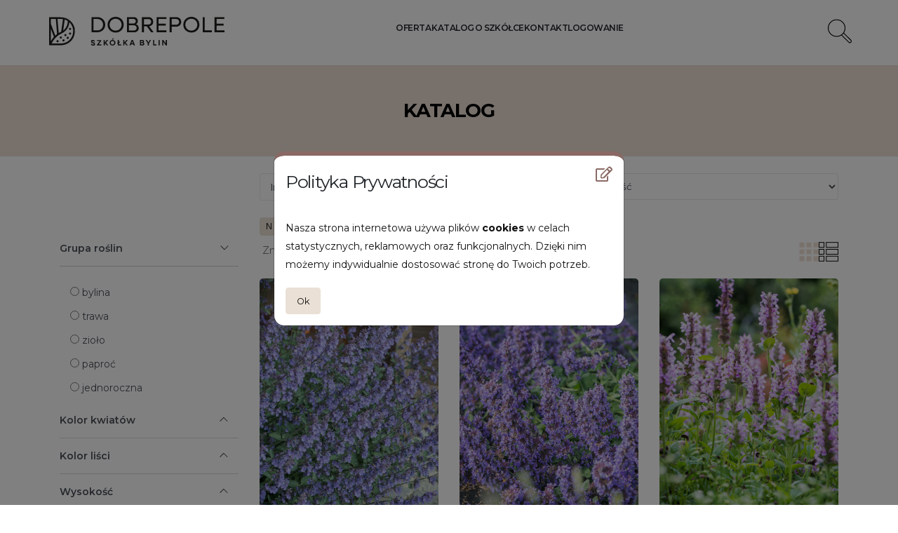

--- FILE ---
content_type: text/html; charset=utf-8
request_url: https://dobrepole.pl/katalog/indeks-roslin/N
body_size: 25379
content:
<!DOCTYPE html>
<html>
<head>
<meta content='text/html; charset=UTF-8' http-equiv='Content-Type'>
<meta charset='utf-8'>
<meta content='IE=edge' http-equiv='X-UA-Compatible'>
<title>Szkółka Bylin Dobrepole</title>
<meta content='byliny, bylina, szkółka bylin, perennials nursery, stauden, staude, blumen, baumschule, flower, plant, garden, gardens, polen, green, poland, dobre pole, dobrepole, sadzonki, rośliny wieloletnie, wieloletnia, skalniaki, skalniak, rabaty, kwietnik, ogród, ogrody, działki, trawy, zioła, pnącza, zieleń, naturalistyczne, rabatowe, okrywowe, zadarniające, miododajne, pożytki, kwiat cięty, łąkowe, pojemnikowe, soliterowe, pachnące, doniczkowe, szkółki, tereny zielone, zimozielone, kwiat cięty, projektowanie ogrodów, zdjęcia, opisy, rojniki, hosty' name='keywords'>
<meta content='Szkółka Bylin Dobrepole oferuje blisko 1500 taksonów bylin, traw ozdobnych, ziół oraz paproci ogrodowych w doniczkach od P12 do C7,5.' name='description'>
<meta content='width=device-width, initial-scale=1, minimum-scale=1.0, shrink-to-fit=no' name='viewport'>
<link href='https://fonts.googleapis.com/css?family=Open+Sans:300,400,600,700,800%7CShadows+Into+Light' rel='stylesheet' type='text/css'>
<link rel="shortcut icon" type="image/x-icon" href="https://dobrepole.pl/assets/favicon-4ff34f448c5d8d1cb1ac93889694bb778362a70de3ebfce6c07ba5afac015aea.ico" />
<link rel="shortcut icon" type="image/x-icon" href="https://dobrepole.pl/assets/favicon-2672aceddbdd4e7af3e71c14868e7e56a0a330a542ed1f67ca346b2730e395ff.png" />
<meta name="csrf-param" content="authenticity_token" />
<meta name="csrf-token" content="Zh5M4MERvviXS8Z4o07GhLvFEutidhewWsV8yWVJt/oONG7d+gUOqELj8eFr57Eiqh1aCAXNysWPKnRw9lowqA==" />

<link rel="preload" href="https://dobrepole.pl/assets/fa-regular-400.woff2" as="font" type="font/woff2" crossorigin="anonymous">
<link rel="preload" href="https://dobrepole.pl/assets/fa-brands-400.woff2" as="font" type="font/woff2" crossorigin="anonymous">
<link rel="preload" href="https://dobrepole.pl/assets/fa-solid-900.woff2" as="font" type="font/woff2" crossorigin="anonymous">
<link rel="stylesheet" media="all" href="https://dobrepole.pl/assets/main-68588c755e0a2e8243fa75319f8e6264cc1e2ff88a580cfa7076100666504d0f.css" />
<script src="https://dobrepole.pl/assets/main-head-e07d4e46349918bc7f6f455575d914e78eb1efc4520452f1ebad316462d1e450.js"></script>
<script src='https://maps.googleapis.com/maps/api/js?key=AIzaSyDaow91fsGtpPEgVTqqYJs3bZ8S0eLOvA0'></script>
</head>
<body class='loading-overlay-showinga' data-loading-overlay='' data-offset='100' data-plugin-options='{&#39;hideDelay&#39;: 500, &#39;effect&#39;: &#39;pulse&#39;}' data-spy='scroll' data-target='#header'>
<!-- /.loading-overlay -->
<!-- /  .bounce-loader -->
<!-- /    .bounce1 -->
<!-- /    .bounce2 -->
<!-- /    .bounce3 -->
<!-- /= render template: "shared/inspect" -->
<div aria-hidden='true' aria-labelledby='largeModalLabel' class='modal fade' data-backdrop='static' data-keyboard='false' id='largeModal' role='dialog' tabindex='-1'>
<div class='modal-dialog'>
<div class='modal-content'>
<div class='modal-body'>
<div class='row'>
<div class='col-9'>
<h2 class='font-weight-normal text-6 montserrat-font'>
Polityka
Prywatności
</h2>
</div>
<div class='col-3'>
<div class='text-right'>
<i class='far fa-edit pole-color-dark-beige text-5'></i>
</div>
</div>
</div>
<p class='pole-color-black montserrat-font'>
Nasza strona internetowa używa plików
<strong>cookies</strong>
w celach statystycznych, reklamowych oraz funkcjonalnych. Dzięki nim możemy indywidualnie dostosować stronę do Twoich potrzeb.
</p>
<div class='pole-btn-light btn btn-primarya' data-dismiss='modal' data-url='/ajax/accept-cookie-info' id='cookie-info-btn' type='button'>Ok</div>
</div>
</div>
</div>
</div>
<div aria-hidden='true' aria-labelledby='popupModalLabel' class='modal fade' data-backdrop='static' data-keyboard='false' data-showpopup='no' id='popupModal' role='dialog' tabindex='-1'>
<div class='modal-dialog'>
<div class='modal-content'>
<div class='modal-body'>
<div class='row'>
<div class='col-9'>
<h2 class='font-weight-normal text-6 montserrat-font'>
Zmiana godzin otwarcia
</h2>
</div>
<div class='col-3'>
<div class='text-right'>
<i class='far fa-edit pole-color-dark-beige text-5'></i>
</div>
</div>
</div>
<p class='pole-color-black montserrat-font'>

</p>
<div class='pole-btn-light btn btn-primarya' data-dismiss='modal' data-url='/ajax/accept-cookie-popup' id='cookie-popup-btn' type='button'>Ok</div>
</div>
</div>
</div>
</div>

<!-- /if session[:cookieinfo].nil? -->
<div class='body'>
<!-- /= menu_top_active?('offer') -->
<!-- /%header#header.header-effect-shrink{"data-plugin-options" => "{'stickyEnabled': true, 'stickyEffect': 'shrink', 'stickyEnableOnBoxed': true, 'stickyEnableOnMobile': true, 'stickyChangeLogo': true, 'stickyStartAt': 120, 'stickyHeaderContainerHeight': 120}",class: topclass} -->
<div class='before d-block d-xl-none' style='height:85px;background:transparent'></div>
<header id='header'>
<div class='header-body border-top-0'>
<div class='header-container pole-header header-container-height-xs'>
<div class='newmenu newmenu__container container'>
<div class='newmenu__grid'>
<div class='newmenu__item newmenu__item--logo'>
<!-- /.header-logo -->
<a aria-label='Strona główna' href='/' title='Strona główna'>
<!-- /= render template: 'shared/logo' -->
<!-- /.header-logo{data: {sticky_height: "60", sticky_width: "77"},class: "pt-1", alt: "logo", title: "logo"} -->
<svg height='auto' id='logo-svg-wrapper' version='1.1' viewBox='0 0 361.7 60' width='250' xmlns='http://www.w3.org/2000/svg'>
<g id='logo-svg'>
<g>
<g>
<path class='st0' d='M87.4.6h12.2c9.2,0,16.1,6.8,16.1,15.8s-6.9,15.8-16.1,15.8h-12.2V.5h0ZM91.6,4.5v23.8h7.9c6.7,0,11.8-5.1,11.8-11.9s-5.1-11.9-11.8-11.9h-7.9Z'></path>
<path class='st0' d='M120.6,16.4c0-9.3,7.2-16.4,16.6-16.4s16.6,7.1,16.6,16.4-7.1,16.4-16.6,16.4-16.6-7.1-16.6-16.4ZM149.4,16.4c0-7-5.3-12.4-12.3-12.4s-12.3,5.3-12.3,12.4,5.3,12.4,12.3,12.4,12.3-5.3,12.3-12.4Z'></path>
<path class='st0' d='M160.5.6h14.3c4.6,0,8.1,3.4,8.1,7.9s-1.7,5.8-4,6.9c3.5.9,6,4.3,6,8.3s-3.7,8.5-8.7,8.5h-15.7V.5h0ZM164.6,4.4v9.6h9.3c2.6,0,4.8-2.1,4.8-4.8s-2.1-4.8-4.8-4.8h-9.3ZM164.6,17.7v10.8h10.6c3.1,0,5.4-2.3,5.4-5.4s-2.3-5.4-5.4-5.4h-10.6Z'></path>
<path class='st0' d='M191.3.6h13.5c5.6,0,9.9,4.1,9.9,9.6s-3.5,8.7-8.4,9.4l9.3,12.7h-5.2l-9-12.6h-5.9v12.6h-4.2V.6h0ZM195.6,4.5v11.5h9.3c3.2,0,5.6-2.4,5.6-5.7s-2.4-5.7-5.6-5.7h-9.3Z'></path>
<path class='st0' d='M221.6.6h20.3v3.9h-16.1v9.8h14.6v3.9h-14.6v10h16.3v3.9h-20.5V.4v.2Z'></path>
<path class='st0' d='M248.5.6h13.8c5.8,0,10.1,4.3,10.1,10s-4.4,9.9-10.1,9.9h-9.6v11.8h-4.2V.6h0ZM252.7,4.5v12h9.5c3.4,0,5.9-2.5,5.9-6s-2.6-6-5.9-6h-9.5Z'></path>
<path class='st0' d='M276.8,16.4c0-9.3,7.2-16.4,16.6-16.4s16.6,7.1,16.6,16.4-7.1,16.4-16.6,16.4-16.6-7.1-16.6-16.4ZM305.6,16.4c0-7-5.3-12.4-12.3-12.4s-12.3,5.3-12.3,12.4,5.3,12.4,12.3,12.4,12.3-5.3,12.3-12.4Z'></path>
<path class='st0' d='M316.7.6h4.2v27.7h14.9v3.9h-19.1V.5h0Z'></path>
<path class='st0' d='M341.2.6h20.3v3.9h-16.1v9.8h14.6v3.9h-14.6v10h16.3v3.9h-20.5V.4v.2Z'></path>
</g>
<g>
<path class='st0' d='M86.4,56.4h2.3c0,.9.9,1.5,1.9,1.5s1.8-.5,1.8-1.3c0-2-5.9-1.1-5.9-4.9s1.8-3.4,4-3.4,4,1.5,4,3.4h-2.3c0-.8-.8-1.4-1.8-1.4s-1.6.5-1.6,1.2c0,2,5.9.9,5.9,4.9s-1.8,3.6-4.2,3.6-4.2-1.5-4.2-3.5h.1Z'></path>
<path class='st0' d='M98.8,58.1l5.7-7.5h-5.6v-2.1h8.7v1.6l-5.7,7.5h5.8v2.1h-8.9v-1.6Z'></path>
<path class='st0' d='M112.5,48.4h2.3v5.1l4.2-5.1h2.8l-4.4,5.3,4.6,6h-2.8l-3.2-4.4-1.1,1.2v3.1h-2.3v-11.3h-.1Z'></path>
<path class='st0' d='M124.8,54.1c0-3.3,2.6-5.8,6-5.8s6,2.5,6,5.8-2.6,5.8-6,5.8-6-2.5-6-5.8ZM134.4,54.1c0-2.1-1.6-3.7-3.6-3.7s-3.7,1.6-3.7,3.7,1.6,3.7,3.7,3.7,3.6-1.6,3.6-3.7ZM131.2,45.1h2.7l-2.1,2.3h-2.2l1.7-2.3h0Z'></path>
<path class='st0' d='M141.6,55.9l-1,.5v-2.1l1-.5v-5.4h2.3v4.1l1.8-1v2.1l-1.8,1v3h4.8v2.1h-7v-3.8h-.1Z'></path>
<path class='st0' d='M152.9,48.4h2.3v5.1l4.2-5.1h2.8l-4.4,5.3,4.6,6h-2.8l-3.2-4.4-1.1,1.2v3.1h-2.3v-11.3h0Z'></path>
<path class='st0' d='M170.1,48.4h2.7l4.3,11.3h-2.5l-.8-2.2h-4.9l-.8,2.2h-2.4l4.4-11.3h0ZM173.1,55.4l-1.7-4.5-1.7,4.5h3.4Z'></path>
<path class='st0' d='M187.3,48.4h5.5c1.7,0,3,1.2,3,2.9s-.5,2-1.3,2.4c1.1.4,1.9,1.6,1.9,2.9s-1.4,3.1-3.2,3.1h-5.9v-11.3ZM189.4,50.4v2.5h2.7c.7,0,1.2-.5,1.2-1.2s-.5-1.2-1.2-1.2h-2.7ZM189.4,54.8v2.8h3.1c.8,0,1.4-.6,1.4-1.4s-.6-1.4-1.4-1.4h-3.1Z'></path>
<path class='st0' d='M203.6,55.7l-4.4-7.3h2.6l2.9,5,2.9-5h2.5l-4.4,7.3v4h-2.3v-4h.2Z'></path>
<path class='st0' d='M214.3,48.4h2.3v9.2h4.8v2.1h-7v-11.3h0Z'></path>
<path class='st0' d='M225.7,48.4h2.3v11.3h-2.3v-11.3Z'></path>
<path class='st0' d='M233.3,48.4h2.3l5.1,7.4v-7.4h2.3v11.3h-2.3l-5.1-7.4v7.4h-2.3v-11.3Z'></path>
</g>
<path class='st0' d='M50.9,18.5c-2.2-5.3-5.9-9.7-10.7-12.8C35.5,2.6,29.7.9,23.3.9H0v58.5h23.3c8.4,0,15.9-3.1,21.2-8.4,5.3-5.2,8.5-12.6,8.5-20.9s-.8-8.1-2.3-11.6M38.4,8.6v.3c0,2.4-.3,6.5-2.2,10.8-1,2.1-2.3,4.3-4.3,6.4-.8.9-1.8,1.7-2.9,2.5l3.2-23c2.3.7,4.4,1.7,6.3,2.9M28.6,4.8l-3.7,26.4c-.4.2-.8.4-1.3.6-1.3.6-2.6,1.3-3.8,2l-2.5-29.5h6c1.8,0,3.5.2,5.2.5M3.7,25.2l6.2,16.8c-1.6,1.8-3,3.6-4.1,5.3-.8,1.2-1.5,2.4-2.1,3.5v-25.7h0ZM12.7,39.2L3.7,14.9V4.3h10.1l2.6,31.7c-1.4,1-2.7,2.1-3.8,3.2M42.2,48.4c-4.7,4.6-11.2,7.3-18.8,7.3H5.3c.7-1.6,1.9-4,3.6-6.6,3.2-4.8,8.4-10.4,16.2-14.1,4.4-2,7.7-4.6,10.1-7.4,3.6-4.2,5.2-8.7,6-12.4.3-1.4.4-2.7.5-3.9,2.5,2.4,4.5,5.2,5.9,8.5,1.3,3.1,2,6.5,2,10.2,0,7.4-2.8,13.8-7.5,18.3'></path>
<path class='st0' d='M17.4,48.7c-1.2,0-2.2,1-2.2,2.2s1,2.2,2.2,2.2,2.2-1,2.2-2.2-1-2.2-2.2-2.2'></path>
<path class='st0' d='M29.7,46.9c-1.2,0-2.2,1-2.2,2.2s1,2.2,2.2,2.2,2.2-1,2.2-2.2-1-2.2-2.2-2.2'></path>
<path class='st0' d='M24.1,41c-1.2,0-2.2,1-2.2,2.2s1,2.2,2.2,2.2,2.2-1,2.2-2.2-1-2.2-2.2-2.2'></path>
<path class='st0' d='M38.4,41.6c-1.2,0-2.2,1-2.2,2.2s1,2.2,2.2,2.2,2.2-1,2.2-2.2-1-2.2-2.2-2.2'></path>
<path class='st0' d='M33.6,40.3c1.2,0,2.2-1,2.2-2.2s-1-2.2-2.2-2.2-2.2,1-2.2,2.2,1,2.2,2.2,2.2'></path>
<path class='st0' d='M43.2,37.1c1.2,0,2.2-1,2.2-2.2s-1-2.2-2.2-2.2-2.2,1-2.2,2.2,1,2.2,2.2,2.2'></path>
<path class='st0' d='M43.2,23c-1.2,0-2.2,1-2.2,2.2s1,2.2,2.2,2.2,2.2-1,2.2-2.2-1-2.2-2.2-2.2'></path>
</g>
</g>
</svg>

</a>
</div>
<div class='newmenu__item newmenu__item--menu'>
<ul class='newmenu__list'>
<li class='&quot;catalog&quot; &quot;genre_letter&quot; newmenu__list--item'>
<a class='newmenu__list--link' href='/oferta' title='Oferta'>Oferta</a>
</li>
<li class='&quot;catalog&quot; &quot;genre_letter&quot; newmenu__list--item'>
<a class='newmenu__list--link' href='/katalog' title='Katalog'>Katalog</a>
</li>
<li class='&quot;catalog&quot; &quot;genre_letter&quot; newmenu__list--item'>
<a class='newmenu__list--link' href='/o-szkolce' title='O szkółce'>O szkółce</a>
</li>
<li class='&quot;catalog&quot; &quot;genre_letter&quot; newmenu__list--item'>
<a class='newmenu__list--link' href='/kontakt' title='Kontakt'>Kontakt</a>
</li>
<li class='&quot;catalog&quot; &quot;genre_letter&quot; newmenu__list--item'>
<a class='newmenu__list--link' href='/sign' title='Logowanie'>Logowanie</a>
</li>
<!-- /= render template: "shared/newmenu_logged" unless current_client.nil? -->
<!-- /= render template: "shared/newmenu_unlogged" if current_client.nil? -->
</ul>
</div>
<div class='newmenu__item newmenu__item--basket'>
</div>
<div class='newmenu__item newmenu__item--search'>
<a href='/szukaj'>
<svg height='auto' version='1.1' viewBox='0 0 434.6 435.8' width='34' xmlns='http://www.w3.org/2000/svg'>
<g id='lupka-svg'>
<circle class='st0' cx='160.3' cy='160.3' r='153.2'></circle>
<path class='st0' d='M251.5,290l130.9,130.9c10.3,10.3,27,10.3,37.3,0h0c10.3-10.3,10.3-27,0-37.3l-130.9-130.9'></path>
</g>
</svg>

</a>
</div>
<div class='newmenu__item newmenu__item--hamburger'>
<!-- /%button.pole-bg-white.btn.header-btn-collapse-nav{"data-target" => ".header-nav-main nav", "data-toggle" => "collapse", style: "margin-left:0;padding-left:0"} -->
<svg height='auto' version='1.1' viewBox='0 0 374.8 235.9' width='64' xmlns='http://www.w3.org/2000/svg'>
<g id='hamburger-svg'>
<line class='cls-1' x1='7.1' x2='367.6' y1='7.1' y2='7.1'></line>
<line class='cls-1' x1='7.1' x2='367.6' y1='117.9' y2='117.9'></line>
<line class='cls-1' x1='7.1' x2='367.6' y1='228.7' y2='228.7'></line>
</g>
</svg>

</div>
</div>
</div>
<script>
  document.addEventListener('DOMContentLoaded', function() {
    document.querySelector('.newmenu__item--hamburger').addEventListener('click', function() {
      document.querySelector('.newmenu__item--menu').classList.toggle('newmenu__item--menu--active');
    });
  });
  document.addEventListener('DOMContentLoaded', function() {
    document.querySelector('.newmenu__list--item--dropdown--arrow').addEventListener('click', function() {
      // toogle chevron %i.fas.fa-chevron-down
      this.querySelector('i').classList.toggle('fa-chevron-down');
      this.querySelector('i').classList.toggle('fa-chevron-up');
      document.querySelector('.newmenu__dropdown').classList.toggle('newmenu__dropdown--active');
    });
  });
</script>

<!-- /= render template: "shared/oldmenu" -->
</div>
</div>
</header>

<section class='titlebar titlebar--default'>
<div class='titlebar__item'>
KATALOG
</div>
</section>

<div class='main shop py-4' role='main'>
<div class='container'>
<!-- /= filters.inspect -->
<div class='row justify-content-end'>
<div class='col-lg-9 col-xs-12 col-md-12 col-sm-12 mb-4 align-self-end'>
<div class='row'>
<div class='col appear-animation' data-appear-animation-delay='300' data-appear-animation='fadeIn'>
<a class='btn btn-block btn-light rounded-2 btn-index' href='/katalog/indeks-roslin'>
Indeks roślin
<!-- /%i.fas.fa-arrow-right.ml-1 -->
</a>
</div>
<div class='col appear-animation' data-appear-animation-delay='300' data-appear-animation='fadeIn'>
<select name="sorting" id="sorting" class="form-control"><option selected="selected" value="3">Popularność</option>
<option value="1">Nazwa A-Z</option>
<option value="2">Nazwa Z-A</option>
<option value="4">Nowość</option></select>
</div>
</div>
</div>
</div>
<div class='row'>
<div class='col-lg-3 appear-animation' data-appear-animation-delay='300' data-appear-animation='fadeIn'>
<aside class='sidebar pt-2' id='searchside'>
<!-- /= render template: "shared/util" -->
<div class='btn btn-primarya d-block d-lg-none hover-bgcolor-pole text-color-white mb-2' data-toggle='collapse' href='#collapseFilter' id='filterbtn' role='button' style='font-size:13.6px !important;'>
Parametry wyszukiwania
</div>
<div class='collapse dont-collapse-sm' id='collapseFilter'>
<div data-filters='' data-letter='N' data-mode='catalog' data-page='1' data-per='30' data-url='/search/ajax/filter-set' id='filters-active' style='height: 1px;'></div>
<div class='toggle toggle-minimal toggle-primary' data-plugin-options='{ &#39;isAccordion&#39;: true }' data-plugin-toggle=''>
<section class='toggle active'>
<label>Grupa roślin</label>
<div class='toggle-content pt-4' style='display: block;'>
<div class='col'>
<label for='search_group_1'>
<input class='search-filter' data-filter-counter='1' data-filter='group' data-parent='#search_group_1' data-title='bylina' data-type='radio' data-url='/search/ajax/filter-set' data-val='1' id='search_group_1' name='search_group' type='radio'>
bylina
</label>
</div>
<div class='col'>
<label for='search_group_2'>
<input class='search-filter' data-filter-counter='2' data-filter='group' data-parent='#search_group_2' data-title='trawa' data-type='radio' data-url='/search/ajax/filter-set' data-val='2' id='search_group_2' name='search_group' type='radio'>
trawa
</label>
</div>
<div class='col'>
<label for='search_group_3'>
<input class='search-filter' data-filter-counter='3' data-filter='group' data-parent='#search_group_3' data-title='zioło' data-type='radio' data-url='/search/ajax/filter-set' data-val='3' id='search_group_3' name='search_group' type='radio'>
zioło
</label>
</div>
<div class='col'>
<label for='search_group_4'>
<input class='search-filter' data-filter-counter='4' data-filter='group' data-parent='#search_group_4' data-title='paproć' data-type='radio' data-url='/search/ajax/filter-set' data-val='4' id='search_group_4' name='search_group' type='radio'>
paproć
</label>
</div>
<div class='col'>
<label for='search_group_6'>
<input class='search-filter' data-filter-counter='5' data-filter='group' data-parent='#search_group_6' data-title='jednoroczna' data-type='radio' data-url='/search/ajax/filter-set' data-val='6' id='search_group_6' name='search_group' type='radio'>
jednoroczna
</label>
</div>

</div>
</section>
<section class='toggle'>
<label>Kolor kwiatów</label>
<div class='toggle-content pt-4' style='display: none;'>
<div class='col'>
<label for='search_flowers_1'>
<input class='search-filter' data-filter-counter='6' data-filter='flowers' data-parent='#search_flowers_1' data-title='białe' data-type='radio' data-url='/search/ajax/filter-set' data-val='1' id='search_flowers_1' name='search_flowers' type='radio'>
białe
</label>
</div>
<div class='col'>
<label for='search_flowers_24'>
<input class='search-filter' data-filter-counter='7' data-filter='flowers' data-parent='#search_flowers_24' data-title='bordowe' data-type='radio' data-url='/search/ajax/filter-set' data-val='24' id='search_flowers_24' name='search_flowers' type='radio'>
bordowe
</label>
</div>
<div class='col'>
<label for='search_flowers_2'>
<input class='search-filter' data-filter-counter='8' data-filter='flowers' data-parent='#search_flowers_2' data-title='czerwone' data-type='radio' data-url='/search/ajax/filter-set' data-val='2' id='search_flowers_2' name='search_flowers' type='radio'>
czerwone
</label>
</div>
<div class='col'>
<label for='search_flowers_3'>
<input class='search-filter' data-filter-counter='9' data-filter='flowers' data-parent='#search_flowers_3' data-title='fioletowe' data-type='radio' data-url='/search/ajax/filter-set' data-val='3' id='search_flowers_3' name='search_flowers' type='radio'>
fioletowe
</label>
</div>
<div class='col'>
<label for='search_flowers_20'>
<input class='search-filter' data-filter-counter='10' data-filter='flowers' data-parent='#search_flowers_20' data-title='kremowe' data-type='radio' data-url='/search/ajax/filter-set' data-val='20' id='search_flowers_20' name='search_flowers' type='radio'>
kremowe
</label>
</div>
<div class='col'>
<label for='search_flowers_4'>
<input class='search-filter' data-filter-counter='11' data-filter='flowers' data-parent='#search_flowers_4' data-title='mieszanka' data-type='radio' data-url='/search/ajax/filter-set' data-val='4' id='search_flowers_4' name='search_flowers' type='radio'>
mieszanka
</label>
</div>
<div class='col'>
<label for='search_flowers_5'>
<input class='search-filter' data-filter-counter='12' data-filter='flowers' data-parent='#search_flowers_5' data-title='niebieskie' data-type='radio' data-url='/search/ajax/filter-set' data-val='5' id='search_flowers_5' name='search_flowers' type='radio'>
niebieskie
</label>
</div>
<div class='col'>
<label for='search_flowers_6'>
<input class='search-filter' data-filter-counter='13' data-filter='flowers' data-parent='#search_flowers_6' data-title='pomarańczowe' data-type='radio' data-url='/search/ajax/filter-set' data-val='6' id='search_flowers_6' name='search_flowers' type='radio'>
pomarańczowe
</label>
</div>
<div class='col'>
<label for='search_flowers_7'>
<input class='search-filter' data-filter-counter='14' data-filter='flowers' data-parent='#search_flowers_7' data-title='różowe' data-type='radio' data-url='/search/ajax/filter-set' data-val='7' id='search_flowers_7' name='search_flowers' type='radio'>
różowe
</label>
</div>
<div class='col'>
<label for='search_flowers_8'>
<input class='search-filter' data-filter-counter='15' data-filter='flowers' data-parent='#search_flowers_8' data-title='zielone' data-type='radio' data-url='/search/ajax/filter-set' data-val='8' id='search_flowers_8' name='search_flowers' type='radio'>
zielone
</label>
</div>
<div class='col'>
<label for='search_flowers_9'>
<input class='search-filter' data-filter-counter='16' data-filter='flowers' data-parent='#search_flowers_9' data-title='żółte' data-type='radio' data-url='/search/ajax/filter-set' data-val='9' id='search_flowers_9' name='search_flowers' type='radio'>
żółte
</label>
</div>

</div>
</section>
<section class='toggle'>
<label>Kolor liści</label>
<div class='toggle-content pt-4' style='display: none;'>
<div class='col'>
<label for='search_leaves_8'>
<input class='search-filter' data-filter-counter='17' data-filter='leaves' data-parent='#search_leaves_8' data-title='bordowe' data-type='radio' data-url='/search/ajax/filter-set' data-val='8' id='search_leaves_8' name='search_leaves' type='radio'>
bordowe
</label>
</div>
<div class='col'>
<label for='search_leaves_1'>
<input class='search-filter' data-filter-counter='18' data-filter='leaves' data-parent='#search_leaves_1' data-title='czerwone' data-type='radio' data-url='/search/ajax/filter-set' data-val='1' id='search_leaves_1' name='search_leaves' type='radio'>
czerwone
</label>
</div>
<div class='col'>
<label for='search_leaves_2'>
<input class='search-filter' data-filter-counter='19' data-filter='leaves' data-parent='#search_leaves_2' data-title='niebieskie' data-type='radio' data-url='/search/ajax/filter-set' data-val='2' id='search_leaves_2' name='search_leaves' type='radio'>
niebieskie
</label>
</div>
<div class='col'>
<label for='search_leaves_3'>
<input class='search-filter' data-filter-counter='20' data-filter='leaves' data-parent='#search_leaves_3' data-title='pomarańczowe' data-type='radio' data-url='/search/ajax/filter-set' data-val='3' id='search_leaves_3' name='search_leaves' type='radio'>
pomarańczowe
</label>
</div>
<div class='col'>
<label for='search_leaves_4'>
<input class='search-filter' data-filter-counter='21' data-filter='leaves' data-parent='#search_leaves_4' data-title='pstre' data-type='radio' data-url='/search/ajax/filter-set' data-val='4' id='search_leaves_4' name='search_leaves' type='radio'>
pstre
</label>
</div>
<div class='col'>
<label for='search_leaves_5'>
<input class='search-filter' data-filter-counter='22' data-filter='leaves' data-parent='#search_leaves_5' data-title='srebrzyste' data-type='radio' data-url='/search/ajax/filter-set' data-val='5' id='search_leaves_5' name='search_leaves' type='radio'>
srebrzyste
</label>
</div>
<div class='col'>
<label for='search_leaves_6'>
<input class='search-filter' data-filter-counter='23' data-filter='leaves' data-parent='#search_leaves_6' data-title='zielone' data-type='radio' data-url='/search/ajax/filter-set' data-val='6' id='search_leaves_6' name='search_leaves' type='radio'>
zielone
</label>
</div>
<div class='col'>
<label for='search_leaves_7'>
<input class='search-filter' data-filter-counter='24' data-filter='leaves' data-parent='#search_leaves_7' data-title='żółte' data-type='radio' data-url='/search/ajax/filter-set' data-val='7' id='search_leaves_7' name='search_leaves' type='radio'>
żółte
</label>
</div>

</div>
</section>
<section class='toggle'>
<label>Wysokość</label>
<div class='toggle-content pt-4' style='display: none;'>
<div class='col'>
<label for='search_height_1'>
<input class='search-filter' data-filter-counter='25' data-filter='height' data-parent='#search_height_1' data-title='niska (&lt; 25 cm)' data-type='radio' data-url='/search/ajax/filter-set' data-val='1' id='search_height_1' name='search_height' type='radio'>
niska (&lt; 25 cm)
</label>
</div>
<div class='col'>
<label for='search_height_2'>
<input class='search-filter' data-filter-counter='26' data-filter='height' data-parent='#search_height_2' data-title='średnia (26 cm - 50 cm)' data-type='radio' data-url='/search/ajax/filter-set' data-val='2' id='search_height_2' name='search_height' type='radio'>
średnia (26 cm - 50 cm)
</label>
</div>
<div class='col'>
<label for='search_height_3'>
<input class='search-filter' data-filter-counter='27' data-filter='height' data-parent='#search_height_3' data-title='wysoka (51 cm - 99 cm)' data-type='radio' data-url='/search/ajax/filter-set' data-val='3' id='search_height_3' name='search_height' type='radio'>
wysoka (51 cm - 99 cm)
</label>
</div>
<div class='col'>
<label for='search_height_4'>
<input class='search-filter' data-filter-counter='28' data-filter='height' data-parent='#search_height_4' data-title='bardzo wysoka (&gt; 100 cm)' data-type='radio' data-url='/search/ajax/filter-set' data-val='4' id='search_height_4' name='search_height' type='radio'>
bardzo wysoka (&gt; 100 cm)
</label>
</div>

</div>
</section>
<section class='toggle'>
<label>Pora kwitnienia</label>
<div class='toggle-content pt-4' style='display: none;'>
<div class='col'>
<label for='search_flowering_2'>
<input class='search-filter' data-filter-counter='29' data-filter='flowering' data-parent='#search_flowering_2' data-title='luty' data-type='checkbox' data-url='/search/ajax/filter-set' data-val='2' id='search_flowering_2' name='search_flowering[]' type='checkbox'>
luty
</label>
</div>
<div class='col'>
<label for='search_flowering_3'>
<input class='search-filter' data-filter-counter='30' data-filter='flowering' data-parent='#search_flowering_3' data-title='marzec' data-type='checkbox' data-url='/search/ajax/filter-set' data-val='3' id='search_flowering_3' name='search_flowering[]' type='checkbox'>
marzec
</label>
</div>
<div class='col'>
<label for='search_flowering_4'>
<input class='search-filter' data-filter-counter='31' data-filter='flowering' data-parent='#search_flowering_4' data-title='kwiecień' data-type='checkbox' data-url='/search/ajax/filter-set' data-val='4' id='search_flowering_4' name='search_flowering[]' type='checkbox'>
kwiecień
</label>
</div>
<div class='col'>
<label for='search_flowering_5'>
<input class='search-filter' data-filter-counter='32' data-filter='flowering' data-parent='#search_flowering_5' data-title='maj' data-type='checkbox' data-url='/search/ajax/filter-set' data-val='5' id='search_flowering_5' name='search_flowering[]' type='checkbox'>
maj
</label>
</div>
<div class='col'>
<label for='search_flowering_6'>
<input class='search-filter' data-filter-counter='33' data-filter='flowering' data-parent='#search_flowering_6' data-title='czerwiec' data-type='checkbox' data-url='/search/ajax/filter-set' data-val='6' id='search_flowering_6' name='search_flowering[]' type='checkbox'>
czerwiec
</label>
</div>
<div class='col'>
<label for='search_flowering_7'>
<input class='search-filter' data-filter-counter='34' data-filter='flowering' data-parent='#search_flowering_7' data-title='lipiec' data-type='checkbox' data-url='/search/ajax/filter-set' data-val='7' id='search_flowering_7' name='search_flowering[]' type='checkbox'>
lipiec
</label>
</div>
<div class='col'>
<label for='search_flowering_8'>
<input class='search-filter' data-filter-counter='35' data-filter='flowering' data-parent='#search_flowering_8' data-title='sierpień' data-type='checkbox' data-url='/search/ajax/filter-set' data-val='8' id='search_flowering_8' name='search_flowering[]' type='checkbox'>
sierpień
</label>
</div>
<div class='col'>
<label for='search_flowering_9'>
<input class='search-filter' data-filter-counter='36' data-filter='flowering' data-parent='#search_flowering_9' data-title='wrzesień' data-type='checkbox' data-url='/search/ajax/filter-set' data-val='9' id='search_flowering_9' name='search_flowering[]' type='checkbox'>
wrzesień
</label>
</div>
<div class='col'>
<label for='search_flowering_10'>
<input class='search-filter' data-filter-counter='37' data-filter='flowering' data-parent='#search_flowering_10' data-title='październik' data-type='checkbox' data-url='/search/ajax/filter-set' data-val='10' id='search_flowering_10' name='search_flowering[]' type='checkbox'>
październik
</label>
</div>
<div class='col'>
<label for='search_flowering_11'>
<input class='search-filter' data-filter-counter='38' data-filter='flowering' data-parent='#search_flowering_11' data-title='listopad' data-type='checkbox' data-url='/search/ajax/filter-set' data-val='11' id='search_flowering_11' name='search_flowering[]' type='checkbox'>
listopad
</label>
</div>

</div>
</section>
<section class='toggle'>
<label>Wymagania słoneczne</label>
<div class='toggle-content pt-4' style='display: none;'>
<div class='col'>
<label for='search_solar_1'>
<input class='search-filter' data-filter-counter='39' data-filter='solar' data-parent='#search_solar_1' data-title='słońce' data-type='checkbox' data-url='/search/ajax/filter-set' data-val='1' id='search_solar_1' name='search_solar[]' type='checkbox'>
słońce
</label>
</div>
<div class='col'>
<label for='search_solar_2'>
<input class='search-filter' data-filter-counter='40' data-filter='solar' data-parent='#search_solar_2' data-title='półcień' data-type='checkbox' data-url='/search/ajax/filter-set' data-val='2' id='search_solar_2' name='search_solar[]' type='checkbox'>
półcień
</label>
</div>
<div class='col'>
<label for='search_solar_3'>
<input class='search-filter' data-filter-counter='41' data-filter='solar' data-parent='#search_solar_3' data-title='cień' data-type='checkbox' data-url='/search/ajax/filter-set' data-val='3' id='search_solar_3' name='search_solar[]' type='checkbox'>
cień
</label>
</div>

</div>
</section>
<section class='toggle'>
<label>Wymagania wodne</label>
<div class='toggle-content pt-4' style='display: none;'>
<div class='col'>
<label for='search_water_3'>
<input class='search-filter' data-filter-counter='42' data-filter='water' data-parent='#search_water_3' data-title='sucho' data-type='checkbox' data-url='/search/ajax/filter-set' data-val='3' id='search_water_3' name='search_water[]' type='checkbox'>
sucho
</label>
</div>
<div class='col'>
<label for='search_water_2'>
<input class='search-filter' data-filter-counter='43' data-filter='water' data-parent='#search_water_2' data-title='średnio wilgotno' data-type='checkbox' data-url='/search/ajax/filter-set' data-val='2' id='search_water_2' name='search_water[]' type='checkbox'>
średnio wilgotno
</label>
</div>
<div class='col'>
<label for='search_water_1'>
<input class='search-filter' data-filter-counter='44' data-filter='water' data-parent='#search_water_1' data-title='wilgotno' data-type='checkbox' data-url='/search/ajax/filter-set' data-val='1' id='search_water_1' name='search_water[]' type='checkbox'>
wilgotno
</label>
</div>

</div>
</section>
<section class='toggle'>
<label>Gleba</label>
<div class='toggle-content pt-4' style='display: none;'>
<div class='col'>
<label for='search_soil_1'>
<input class='search-filter' data-filter-counter='45' data-filter='soil' data-parent='#search_soil_1' data-title='piaszczysta' data-type='radio' data-url='/search/ajax/filter-set' data-val='1' id='search_soil_1' name='search_soil' type='radio'>
piaszczysta
</label>
</div>
<div class='col'>
<label for='search_soil_2'>
<input class='search-filter' data-filter-counter='46' data-filter='soil' data-parent='#search_soil_2' data-title='przeciętna ogrodowa' data-type='radio' data-url='/search/ajax/filter-set' data-val='2' id='search_soil_2' name='search_soil' type='radio'>
przeciętna ogrodowa
</label>
</div>

</div>
</section>
<section class='toggle'>
<label>Miejsce nasadzeń</label>
<div class='toggle-content pt-4' style='display: none;'>
<div class='col'>
<label for='search_features_places_19'>
<input class='search-filter' data-filter-counter='47' data-filter='features_places' data-parent='#search_features_places_19' data-title='wśród krzewów' data-type='checkbox' data-url='/search/ajax/filter-set' data-val='19' id='search_features_places_19' name='search_features_places[]' type='checkbox'>
wśród krzewów
</label>
</div>
<div class='col'>
<label for='search_features_places_12'>
<input class='search-filter' data-filter-counter='48' data-filter='features_places' data-parent='#search_features_places_12' data-title='przy wodzie' data-type='checkbox' data-url='/search/ajax/filter-set' data-val='12' id='search_features_places_12' name='search_features_places[]' type='checkbox'>
przy wodzie
</label>
</div>
<div class='col'>
<label for='search_features_places_17'>
<input class='search-filter' data-filter-counter='49' data-filter='features_places' data-parent='#search_features_places_17' data-title='łąka kwietna' data-type='checkbox' data-url='/search/ajax/filter-set' data-val='17' id='search_features_places_17' name='search_features_places[]' type='checkbox'>
łąka kwietna
</label>
</div>
<div class='col'>
<label for='search_features_places_6'>
<input class='search-filter' data-filter-counter='50' data-filter='features_places' data-parent='#search_features_places_6' data-title='rabatowa' data-type='checkbox' data-url='/search/ajax/filter-set' data-val='6' id='search_features_places_6' name='search_features_places[]' type='checkbox'>
rabatowa
</label>
</div>
<div class='col'>
<label for='search_features_places_7'>
<input class='search-filter' data-filter-counter='51' data-filter='features_places' data-parent='#search_features_places_7' data-title='na skalniak' data-type='checkbox' data-url='/search/ajax/filter-set' data-val='7' id='search_features_places_7' name='search_features_places[]' type='checkbox'>
na skalniak
</label>
</div>
<div class='col'>
<label for='search_features_places_14'>
<input class='search-filter' data-filter-counter='52' data-filter='features_places' data-parent='#search_features_places_14' data-title='na dachy' data-type='checkbox' data-url='/search/ajax/filter-set' data-val='14' id='search_features_places_14' name='search_features_places[]' type='checkbox'>
na dachy
</label>
</div>
<div class='col'>
<label for='search_features_places_21'>
<input class='search-filter' data-filter-counter='53' data-filter='features_places' data-parent='#search_features_places_21' data-title='na obwódki' data-type='checkbox' data-url='/search/ajax/filter-set' data-val='21' id='search_features_places_21' name='search_features_places[]' type='checkbox'>
na obwódki
</label>
</div>
<div class='col'>
<label for='search_features_places_18'>
<input class='search-filter' data-filter-counter='54' data-filter='features_places' data-parent='#search_features_places_18' data-title='wśród drzew' data-type='checkbox' data-url='/search/ajax/filter-set' data-val='18' id='search_features_places_18' name='search_features_places[]' type='checkbox'>
wśród drzew
</label>
</div>

</div>
</section>
<section class='toggle'>
<label>Cechy roślin</label>
<div class='toggle-content pt-4' style='display: none;'>
<div class='col'>
<label for='search_features_qualities_3'>
<input class='search-filter' data-filter-counter='55' data-filter='features_qualities' data-parent='#search_features_qualities_3' data-title='zimozielona' data-type='checkbox' data-url='/search/ajax/filter-set' data-val='3' id='search_features_qualities_3' name='search_features_qualities[]' type='checkbox'>
zimozielona
</label>
</div>
<div class='col'>
<label for='search_features_qualities_2'>
<input class='search-filter' data-filter-counter='56' data-filter='features_qualities' data-parent='#search_features_qualities_2' data-title='ozdobna z liści' data-type='checkbox' data-url='/search/ajax/filter-set' data-val='2' id='search_features_qualities_2' name='search_features_qualities[]' type='checkbox'>
ozdobna z liści
</label>
</div>
<div class='col'>
<label for='search_features_qualities_16'>
<input class='search-filter' data-filter-counter='57' data-filter='features_qualities' data-parent='#search_features_qualities_16' data-title='naturalistyczna' data-type='checkbox' data-url='/search/ajax/filter-set' data-val='16' id='search_features_qualities_16' name='search_features_qualities[]' type='checkbox'>
naturalistyczna
</label>
</div>
<div class='col'>
<label for='search_features_qualities_5'>
<input class='search-filter' data-filter-counter='58' data-filter='features_qualities' data-parent='#search_features_qualities_5' data-title='pachnąca' data-type='checkbox' data-url='/search/ajax/filter-set' data-val='5' id='search_features_qualities_5' name='search_features_qualities[]' type='checkbox'>
pachnąca
</label>
</div>

</div>
</section>
<section class='toggle'>
<label>Dodatkowe zastosowania</label>
<div class='toggle-content pt-4' style='display: none;'>
<div class='col'>
<label for='search_features_additives_9'>
<input class='search-filter' data-filter-counter='59' data-filter='features_additives' data-parent='#search_features_additives_9' data-title='na kwiat cięty' data-type='checkbox' data-url='/search/ajax/filter-set' data-val='9' id='search_features_additives_9' name='search_features_additives[]' type='checkbox'>
na kwiat cięty
</label>
</div>
<div class='col'>
<label for='search_features_additives_11'>
<input class='search-filter' data-filter-counter='60' data-filter='features_additives' data-parent='#search_features_additives_11' data-title='okrywowa' data-type='checkbox' data-url='/search/ajax/filter-set' data-val='11' id='search_features_additives_11' name='search_features_additives[]' type='checkbox'>
okrywowa
</label>
</div>
<div class='col'>
<label for='search_features_additives_23'>
<input class='search-filter' data-filter-counter='61' data-filter='features_additives' data-parent='#search_features_additives_23' data-title='zadarniająca' data-type='checkbox' data-url='/search/ajax/filter-set' data-val='23' id='search_features_additives_23' name='search_features_additives[]' type='checkbox'>
zadarniająca
</label>
</div>
<div class='col'>
<label for='search_features_additives_13'>
<input class='search-filter' data-filter-counter='62' data-filter='features_additives' data-parent='#search_features_additives_13' data-title='soliterowa' data-type='checkbox' data-url='/search/ajax/filter-set' data-val='13' id='search_features_additives_13' name='search_features_additives[]' type='checkbox'>
soliterowa
</label>
</div>
<div class='col'>
<label for='search_features_additives_10'>
<input class='search-filter' data-filter-counter='63' data-filter='features_additives' data-parent='#search_features_additives_10' data-title='na suszki' data-type='checkbox' data-url='/search/ajax/filter-set' data-val='10' id='search_features_additives_10' name='search_features_additives[]' type='checkbox'>
na suszki
</label>
</div>
<div class='col'>
<label for='search_features_additives_15'>
<input class='search-filter' data-filter-counter='64' data-filter='features_additives' data-parent='#search_features_additives_15' data-title='przyciąga motyle' data-type='checkbox' data-url='/search/ajax/filter-set' data-val='15' id='search_features_additives_15' name='search_features_additives[]' type='checkbox'>
przyciąga motyle
</label>
</div>
<div class='col'>
<label for='search_features_additives_4'>
<input class='search-filter' data-filter-counter='65' data-filter='features_additives' data-parent='#search_features_additives_4' data-title='miododajna' data-type='checkbox' data-url='/search/ajax/filter-set' data-val='4' id='search_features_additives_4' name='search_features_additives[]' type='checkbox'>
miododajna
</label>
</div>
<div class='col'>
<label for='search_features_additives_8'>
<input class='search-filter' data-filter-counter='66' data-filter='features_additives' data-parent='#search_features_additives_8' data-title='pojemnikowa' data-type='checkbox' data-url='/search/ajax/filter-set' data-val='8' id='search_features_additives_8' name='search_features_additives[]' type='checkbox'>
pojemnikowa
</label>
</div>
<div class='col'>
<label for='search_features_additives_20'>
<input class='search-filter' data-filter-counter='67' data-filter='features_additives' data-parent='#search_features_additives_20' data-title='jadalna' data-type='checkbox' data-url='/search/ajax/filter-set' data-val='20' id='search_features_additives_20' name='search_features_additives[]' type='checkbox'>
jadalna
</label>
</div>

</div>
</section>
<section class='toggle'>
<label>Oferta 2026</label>
<div class='toggle-content pt-4' style='display: none;'>
<div class='col'>
<label for='search_newoffer'>
<input class='search-filter' data-filter-counter='68' data-filter='newoffer' data-parent='#search_newoffer' data-title='oferta 2026' data-type='checkbox' data-url='/search/ajax/filter-set' data-val='on' id='search_newoffer' name='search_newoffer' type='checkbox'>
tak
</label>
</div>

</div>
</section>
</div>
</div>

</aside>
</div>
<div class='col-lg-9'>
<div class='row'>
<div class='col'>
<div id='filter-output' style='min-height:30px;'></div>
</div>
</div>
<div class='row mb-4'>
<div class='col text-left'>
<span class='pl-1'>
Znaleziono:
</span>
<span class='pl-1 bold' id='total_count'>
<!-- /= @products.total_count -->
</span>


</div>
<div class='col text-right view-mode-buttons'>
<a class='view-active' href='/katalog/mode/grid'>
<svg id='view-grid-icon-svg' version='1.1' viewBox='0 0 410.6 405.1' xmlns='http://www.w3.org/2000/svg'>
<g>
<g id='view-grid-icon'>
<rect height='103.5' width='103.5' x='7.1' y='7.1'></rect>
<rect height='103.5' width='103.5' x='153.5' y='7.1'></rect>
<rect height='103.5' width='103.5' x='300' y='7.1'></rect>
<rect height='103.5' width='103.5' x='7.1' y='150.8'></rect>
<rect height='103.5' width='103.5' x='153.5' y='150.8'></rect>
<rect height='103.5' width='103.5' x='300' y='150.8'></rect>
<rect height='103.5' width='103.5' x='7.1' y='294.5'></rect>
<rect height='103.5' width='103.5' x='153.5' y='294.5'></rect>
<rect height='103.5' width='103.5' x='300' y='294.5'></rect>
</g>
</g>
</svg>

</a>
<a class='view-inactive' href='/katalog/mode/list'>
<svg id='view-list-icon-svg' version='1.1' viewBox='0 0 410.6 405.1' xmlns='http://www.w3.org/2000/svg'>
<g data-name='Layer_1' id='view-list-icon'>
<rect height='103.5' width='103.5' x='7.1' y='7.1'></rect>
<rect height='103.5' width='245.5' x='158' y='7.1'></rect>
<rect height='103.5' width='103.5' x='7.1' y='150.8'></rect>
<rect height='103.5' width='245.5' x='158' y='150.8'></rect>
<rect height='103.5' width='103.5' x='7.1' y='294.5'></rect>
<rect height='103.5' width='245.5' x='158' y='294.5'></rect>
</g>
</svg>

</a>
</div>
</div>

<div class='row' id='catalog-output'>
<!-- /= render partial: "catalog/product", collection: @products, as: :item -->
</div>
<div class='row justify-content-end pr-3 py-4' id='pagination-out'>
<!-- /= paginate @products, window: 1 -->
</div>
<div class='row justify-content-end pb-4'>
<span class='pr-3'>
<span class='pr-2'>Na stronie:</span>
<a class='results-pagination-active' href='/katalog/set/pagination/grid/30'>30</a>
|
<a class='results-pagination-inactive' href='/katalog/set/pagination/grid/60'>60</a>
|
<a class='results-pagination-inactive' href='/katalog/set/pagination/grid/90'>90</a>

</span>
</div>

</div>
</div>
</div>
</div>

<script>
  function getQueryParam(param) {
    const urlParams = new URLSearchParams(window.location.search);
    return urlParams.get(param);
  }
  // Sprawdzenie, czy parametr 'check' jest ustawiony na 'true'
  window.addEventListener('DOMContentLoaded', (event) => {
  
    console.log('DOM fully loaded and parsed');
    const shouldCheck = getQueryParam('check');
    if (shouldCheck === 'true') {
      console.log('check is true');
      const checkbox = document.getElementById('search_newoffer');
      if (checkbox) {
  
        console.log('checkbox found');
        setTimeout(() => {
          checkbox.click();
          checkbox.checked = true;
        }, 2000);
      }
    }
  });
</script>

</div>
<footer class='mt-0 footer appear-animation' data-appear-animation-delay='350' data-appear-animation='fadeIn' id='footera'>
<div class='container py-5'>
<div class='footer__grid'>
<div class='footer__grid__item footer__grid__item--logo'>
<svg id='logo-footer-svg' version='1.1' viewBox='150 150 250 250' xmlns='http://www.w3.org/2000/svg'>
<g>
<g id='logo-footer'>
<g>
<!-- /%path{d: "M371.2,241.6c-8-19.1-21.4-35.1-38.6-46.3-17.2-11.2-38.1-17.5-61-17.5h-84.1v211.4h84.1c30.5,0,57.5-11.3,76.8-30.2,19.3-18.9,30.9-45.5,30.9-75.5,0-15-2.9-29.1-8.2-41.9M325.6,206c0,.4,0,.8,0,1.3-.3,8.7-1.2,23.6-8.1,39.1-3.5,7.8-8.4,15.7-15.7,23.1-3.1,3.2-6.6,6.2-10.5,9.2l11.7-83.3c8.2,2.6,15.7,6.2,22.6,10.7M290.5,192.3l-13.4,95.3c-1.5.8-3,1.5-4.6,2.3-4.9,2.3-9.4,4.7-13.8,7.4l-8.9-106.6h21.8c6.5,0,12.8.6,18.9,1.7M200.4,266l22.5,60.9c-5.9,6.6-10.8,13.2-14.9,19.3-3,4.5-5.5,8.8-7.6,12.7v-93ZM232.8,316.8l-32.4-87.8v-38.4h36.6l9.6,114.7c-5,3.7-9.6,7.5-13.8,11.5M339.5,349.8c-16.9,16.5-40.5,26.5-67.9,26.5h-65.5c2.5-5.9,6.7-14.4,13-23.8,11.6-17.4,30.2-37.7,58.7-51,15.9-7.4,27.8-16.7,36.5-26.8,13.1-15,19-31.5,21.6-45,1-5.2,1.6-9.9,1.9-14,9.2,8.5,16.4,19,21.4,30.8,4.7,11.2,7.2,23.6,7.2,37,0,26.7-10.2,49.8-27,66.3"} -->
<!-- /%path{d: "M249.9,351c-4.4,0-7.9,3.6-7.9,7.9s3.6,7.9,7.9,7.9,7.9-3.5,7.9-7.9-3.6-7.9-7.9-7.9"} -->
<!-- /%path{d: "M294.3,344.6c-4.4,0-7.9,3.6-7.9,7.9s3.6,7.9,7.9,7.9,7.9-3.6,7.9-7.9-3.6-7.9-7.9-7.9"} -->
<!-- /%path{d: "M274.1,323.2c-4.4,0-7.9,3.6-7.9,7.9s3.6,7.9,7.9,7.9,7.9-3.6,7.9-7.9-3.6-7.9-7.9-7.9"} -->
<!-- /%path{d: "M325.6,325.3c-4.4,0-7.9,3.6-7.9,7.9s3.6,7.9,7.9,7.9,7.9-3.6,7.9-7.9-3.6-7.9-7.9-7.9"} -->
<!-- /%path{d: "M308.5,320.4c4.4,0,7.9-3.6,7.9-7.9s-3.6-7.9-7.9-7.9-7.9,3.6-7.9,7.9,3.6,7.9,7.9,7.9"} -->
<!-- /%path{d: "M343,309c4.4,0,7.9-3.6,7.9-7.9s-3.6-7.9-7.9-7.9-7.9,3.6-7.9,7.9,3.6,7.9,7.9,7.9"} -->
<!-- /%path{d: "M343,258.1c-4.4,0-7.9,3.6-7.9,7.9s3.6,7.9,7.9,7.9,7.9-3.6,7.9-7.9-3.6-7.9-7.9-7.9"} -->
<path class='cls-1' d='m 371.2,241.6 c -8,-19.1 -21.4,-35.1 -38.6,-46.3 -17.2,-11.2 -38.1,-17.5 -61,-17.5 h -84.1 v 211.4 h 84.1 c 30.5,0 57.5,-11.3 76.8,-30.2 19.3,-18.9 30.9,-45.5 30.9,-75.5 0,-15 -2.9,-29.1 -8.2,-41.9 M 325.6,206 c 0,0.4 0,0.8 0,1.3 -0.3,8.7 -1.2,23.6 -8.1,39.1 -3.5,7.8 -8.4,15.7 -15.7,23.1 -3.1,3.2 -6.6,6.2 -10.5,9.2 L 303,195.4 c 8.2,2.6 15.7,6.2 22.6,10.7 m -35.1,-13.8 -13.4,95.3 c -1.5,0.8 -3,1.5 -4.6,2.3 -4.9,2.3 -9.4,4.7 -13.8,7.4 l -8.9,-106.6 h 21.8 c 6.5,0 12.8,0.6 18.9,1.7 m -90.1,73.6 22.5,60.9 c -5.9,6.6 -10.8,13.2 -14.9,19.3 -3,4.5 -5.5,8.8 -7.6,12.7 v -93 z M 232.8,316.8 200.4,229 V 190.6 H 237 l 9.6,114.7 c -5,3.7 -9.6,7.5 -13.8,11.5 m 106.7,33 c -16.9,16.5 -40.5,26.5 -67.9,26.5 h -65.5 c 2.5,-5.9 6.7,-14.4 13,-23.8 11.6,-17.4 30.2,-37.7 58.7,-51 15.9,-7.4 27.8,-16.7 36.5,-26.8 13.1,-15 19,-31.5 21.6,-45 1,-5.2 1.6,-9.9 1.9,-14 9.2,8.5 16.4,19 21.4,30.8 4.7,11.2 7.2,23.6 7.2,37 0,26.7 -10.2,49.8 -27,66.3' id='path6'></path>
<path class='cls-1' d='m 249.9,351 c -4.4,0 -7.9,3.6 -7.9,7.9 0,4.3 3.6,7.9 7.9,7.9 4.3,0 7.9,-3.5 7.9,-7.9 0,-4.4 -3.6,-7.9 -7.9,-7.9' id='path8'></path>
<path class='cls-1' d='m 294.3,344.6 c -4.4,0 -7.9,3.6 -7.9,7.9 0,4.3 3.6,7.9 7.9,7.9 4.3,0 7.9,-3.6 7.9,-7.9 0,-4.3 -3.6,-7.9 -7.9,-7.9' id='path10'></path>
<path class='cls-1' d='m 274.1,323.2 c -4.4,0 -7.9,3.6 -7.9,7.9 0,4.3 3.6,7.9 7.9,7.9 4.3,0 7.9,-3.6 7.9,-7.9 0,-4.3 -3.6,-7.9 -7.9,-7.9' id='path12'></path>
<path class='cls-1' d='m 325.6,325.3 c -4.4,0 -7.9,3.6 -7.9,7.9 0,4.3 3.6,7.9 7.9,7.9 4.3,0 7.9,-3.6 7.9,-7.9 0,-4.3 -3.6,-7.9 -7.9,-7.9' id='path14'></path>
<path class='cls-1' d='m 308.5,320.4 c 4.4,0 7.9,-3.6 7.9,-7.9 0,-4.3 -3.6,-7.9 -7.9,-7.9 -4.3,0 -7.9,3.6 -7.9,7.9 0,4.3 3.6,7.9 7.9,7.9' id='path16'></path>
<path class='cls-1' d='m 343,309 c 4.4,0 7.9,-3.6 7.9,-7.9 0,-4.3 -3.6,-7.9 -7.9,-7.9 -4.3,0 -7.9,3.6 -7.9,7.9 0,4.3 3.6,7.9 7.9,7.9' id='path18'></path>
<path class='cls-1' d='m 343,258.1 c -4.4,0 -7.9,3.6 -7.9,7.9 0,4.3 3.6,7.9 7.9,7.9 4.3,0 7.9,-3.6 7.9,-7.9 0,-4.3 -3.6,-7.9 -7.9,-7.9' id='path20'></path>
</g>
</g>
</g>
</svg>

</div>
<div class='footer__grid__item footer__grid__item--title'>
<div class='footer__title footer--black mb-0 footer__grid__item--title--wrapper'>
<span>Hurtowa sprzedaż bylin i&nbsp;traw&nbsp;ozdobnych</span>
</div>
</div>
<div class='footer__grid__item footer__grid__item--plants'>
<div class='item'>
<svg class='footer--icon' version='1.1' viewBox='0 0 672.73 672.73' xmlns='http://www.w3.org/2000/svg'>
<g>
<g id='perennial-footer-icon'>
<g>
<path d='M300.48,288.52c-13.63-5.37-28.95-19.26-29.32-35.04-.19-8.08,2.48-15.94,5.56-23.41,4.08-9.88,9.01-19.55,16.04-27.6,20.45-23.41,51.49-21.66,70.91,1.87,12.19,14.77,25.04,36.87,17.08,56.24-13.13,31.93-50.61,39.61-80.26,27.95Z'></path>
<path d='M271.15,273.2s-141.21,46.92-122.27,53.51c18.93,6.59,112.24-6.53,143.38-42.37'></path>
<path d='M304.88,190.3s7.05-105.25-5-98.61c-12.06,6.64-31.82,69.53-12.32,105.58'></path>
<path d='M292.17,288.24c-26.73,34.19-55.34,72.83-93.37,94.58-6.91,3.95,9.58,8.55,12.14,9.08,16.07,3.31,34.38,2.81,50.12-1.89,36.48-10.9,57.59-59.44,66.12-93.39'></path>
<path d='M327.18,296.62s-17.19,99.12,17.24,134.67c7.37,7.61,25.42,25.43,28.26,5.57,3.67-25.64,5.48-53.39,1.09-78.57-3.77-21.64-15.43-44.95-25.84-64.62'></path>
<path d='M285.8,210.15s-30.43-80.07-74.74-85.36c-9.49-1.13-32.36-3.36-26.19,11.52,7.97,19.21,18.41,38.83,32.97,53.38,12.51,12.5,41.62,29.29,58.87,36.88'></path>
<path d='M424.82,220.98c8.27.34,16.59-.59,24.82-1.53,18.31-2.32,37.26-5.02,53.01-14.88,5.09-3.2,9.71-7.1,13.53-11.74,12.2-15.11,11.56-29.45-10.81-30.01-26.49-1.41-53.02,5.27-74.66,20.22-8.09,5.86-17.26,12.33-21.83,21.5-5,11.03,5.69,16.28,15.74,16.43h.2Z'></path>
<path d='M385.69,247.5s179.87,46.18,136.23,80.85c-36.13,28.71-119.93-27.33-148.92-49.98'></path>
<path d='M347.92,293.67s44.89,74.14,88.69,86.2c43.8,12.06,64.11,5.08,41.26-13.97-22.85-19.04-104.86-87.54-104.86-87.54'></path>
<path d='M276.72,230.07s-67.87-7.02-112.36,2.17c-44.49,9.19-59.4,24.65-30.39,31.21,29.02,6.56,137.22,3.13,137.22,3.13'></path>
<path d='M314.29,341.13s-24.32,123.48,0,250.09'></path>
</g>
</g>
</g>
</svg>

</div>
<div class='item'>
<svg class='footer--icon' version='1.1' viewBox='0 0 672.73 672.73' xmlns='http://www.w3.org/2000/svg'>
<g>
<g id='grass-footer-icon'>
<g>
<g>
<path d='M355.23,41.01s-75.33,126.49-51.21,252.42c24.72,129.06,51.52,220.41,10.11,334.18'></path>
<path d='M171.95,223.29c17.64-1.41,31.11,6.57,44.13,21.79,16.53,20.85,21.22,46.19,25.23,72.55,3.44,23.3,5.44,47.4,8.23,69.67,2.82,23.11,8,45.19,17.52,66.35,10.12,22.94,24.98,44.51,36.19,68.9,10.51,22.06,27.03,45.25,21.61,70.36'></path>
<path d='M394.18,309.82s-23.79,79.96-28.17,134.65c-4.38,54.69,4.31,144.43-51.89,183.14'></path>
<path d='M305.34,291.73s27.53-76.81,113.35-62.33'></path>
<path d='M300.9,240.78s39.55-55,114.18-44.69'></path>
<path d='M377.79,147.39s-9.04,16.64-33.29,23.97c-14.55,4.4-32.53,12.79-42.52,28.45'></path>
<path d='M256.82,139.6s19.8-1.15,19.11,25.22c-.69,26.37-.61,48.55,23.55,65.04'></path>
<path d='M301.35,77.45s-13.16,64.89,5.56,92.89'></path>
<path d='M378.64,91.15s-32.1,59.19-66.36,55.12'></path>
</g>
<path d='M184.2,290.22s25.6-22.13,51.68-1.77'></path>
<path d='M172.97,253.09s34.82-9.39,59.96,24.74'></path>
<path d='M414.04,332.6s-14.17,29.59-39.27,54.99'></path>
<path d='M430.51,374.87c-9.43.32-17.45,5.25-23.37,12.37-6.35,7.64-9.64,16.57-13.64,25.5-2.69,6-5.95,11.74-9.73,17.12s-8.49,10.42-11.76,16.35c-4.6,8.33-7.82,19.28-7.49,28.86'></path>
</g>
</g>
</g>
</svg>

</div>
<div class='item'>
<svg class='footer--icon' version='1.1' viewBox='0 0 672.73 672.73' xmlns='http://www.w3.org/2000/svg'>
<g>
<g id='ferns-footer-icon'>
<g>
<path d='M423.26,71.61s-89.54,218.4-100.46,258.8c-10.92,40.4-57.88,206.39-57.88,258.8'></path>
<path d='M419.32,526.58s-81.75-59.24-142.4-16.08'></path>
<path d='M448.2,479.65s-100.69-51.15-161.34-8'></path>
<path d='M462.11,419.19s-104.95-33.88-165.61,9.27'></path>
<path d='M477.41,358.21c-62.6-10.32-115.37,4.03-171.22,33.34'></path>
<path d='M493.71,314.32c-62.6-10.32-119.82,4.18-175.66,33.5'></path>
<path d='M472.94,272.88c-62.6-10.32-84.23,3.53-140.07,32.84'></path>
<path d='M402.91,128.73s34.32-12.99,49.26-6.49'></path>
<path d='M479.39,202.42s-26.02-12.9-50.41-2.46c-24.4,10.44-46.58,4.31-61.84,14.43'></path>
<path d='M471.88,163.44s-20.07-9.95-38.88-1.9c-18.82,8.05-37.5-.04-49.27,7.77'></path>
<path d='M474.14,234.68s-37.74-8.69-61.59,2.94c-23.85,11.63-58.28,3.24-62.15,16.24'></path>
<path d='M147.44,446.56s103.27-5.74,129.47,63.94'></path>
<path d='M145.06,389.4s115.59,12.58,141.79,82.26'></path>
<path d='M167.3,331.48s103,27.31,129.21,96.99'></path>
<path d='M194.79,260.17c53.7,33.8,87.37,74.36,109.73,133.34'></path>
<path d='M236.7,213.99c54,33.31,61.22,57.95,84.11,116.72'></path>
<path d='M392.12,142.52s-7.02-41.87-20.05-51.63'></path>
<path d='M286.12,142.52s27.35,9.75,36.8,34.55c9.45,24.8,32.22,38.04,35.55,56.04'></path>
<path d='M326.9,113.9s19.7,10.65,23.99,30.66c4.29,20.01,23.52,32.96,23.93,47.07'></path>
<path d='M269.73,169.31s32.27,21.41,40.24,46.72c7.97,25.31,29.78,41.62,32.03,59.78'></path>
</g>
</g>
</g>
</svg>

</div>
<div class='item'>
<svg class='footer--icon' space='preserve' style='fill-rule:evenodd;clip-rule:evenodd;stroke-linejoin:round;stroke-miterlimit:2;' version='1.1' viewbox='0 0 596 650' xmlns:serif='http://www.serif.com/' xmlns:xlink='http://www.w3.org/1999/xlink' xmlns='http://www.w3.org/2000/svg'>
<g>
<g id='herbs-footer-icon'>
<g>
<path d='M91.67,334.19C94.5,336.73 97.85,339.66 102,342.9C108.22,347.77 116.22,353.35 127,359.57C137.78,365.8 151.35,372.68 168.78,380.23C191.35,390.01 210.85,393.7 227.28,393.69C238.23,393.69 247.81,392.05 255.98,389.57C268.24,385.84 277.3,380.22 283.33,375.48C289.36,370.73 292.38,366.86 292.67,366.49C295.07,363.36 294.48,358.88 291.36,356.48C288.24,354.09 283.78,354.67 281.38,357.76C278.98,360.85 281.33,357.82 281.33,357.82C280.83,358.44 276.25,363.89 267.38,369.12C262.94,371.74 257.44,374.3 250.79,376.22C244.14,378.14 236.35,379.42 227.29,379.42C212.99,379.42 195.5,376.24 174.46,367.13C154.72,358.58 140.28,351 129.43,344.41C121.29,339.47 115.16,335.08 110.28,331.23C102.94,325.44 98.43,320.84 93.72,316.87C91.37,314.89 88.93,313.06 86.1,311.54C83.28,310.02 80.11,308.86 76.59,308.16C74.04,307.65 71.87,306.98 70.12,306.24C67.48,305.13 65.82,303.84 64.99,302.88C64.57,302.39 64.35,302 64.23,301.69C64.11,301.38 64.07,301.16 64.07,300.9C64.07,300.65 64.11,300.34 64.28,299.9C64.52,299.24 65.08,298.27 66.22,297.11C67.35,295.96 69.03,294.64 71.32,293.33C81.39,287.57 90.3,280.92 99.11,274.79C107.92,268.64 116.6,263.02 126.19,258.97C139.77,253.23 155.22,250.66 170.92,250.67C186.87,250.67 203.05,253.31 217.66,257.74C225.24,260.04 231.79,263.02 237.37,266.62C245.73,272.03 251.92,278.78 256.28,287.08C260.62,295.38 263.1,305.33 263.51,317.13C263.71,323.14 264.65,328.9 266.66,334.36C268.67,339.82 271.76,344.94 275.97,349.6C278.61,352.53 283.12,352.77 286.05,350.13C288.98,347.49 289.22,342.98 286.58,340.05C283.48,336.59 281.45,333.17 280.05,329.42C278.67,325.66 277.94,321.51 277.77,316.64C277.46,307.62 276.08,299.22 273.56,291.5C269.79,279.92 263.41,269.91 254.64,261.93C245.87,253.94 234.82,248.01 221.81,244.07C205.92,239.26 188.45,236.39 170.93,236.39C153.69,236.39 136.39,239.17 120.64,245.82C109.54,250.51 99.99,256.78 90.95,263.08C81.91,269.39 73.34,275.75 64.25,280.94C59.96,283.4 56.5,286.21 53.95,289.52C52.68,291.18 51.65,292.97 50.93,294.88C50.21,296.79 49.81,298.84 49.82,300.89C49.82,303.68 50.56,306.43 51.87,308.83C52.85,310.63 54.13,312.25 55.61,313.67C57.83,315.8 60.51,317.53 63.55,318.93C66.59,320.33 70.02,321.4 73.82,322.16C75.84,322.57 77.36,323.11 78.82,323.83C80.09,324.46 81.33,325.26 82.71,326.31C85.12,328.14 87.95,330.8 91.72,334.19L91.67,334.19Z' style='fill-rule:nonzero;'></path>
<path d='M388.11,475.35L388.18,475.37C388.93,475.53 395.72,477.12 404.95,481.95C414.19,486.78 425.85,494.81 436.59,507.93C448.25,522.17 454.73,533.41 460.85,543.5C463.91,548.54 466.88,553.31 470.37,557.92C473.86,562.53 477.87,566.94 482.87,571.14C485.89,573.67 490.39,573.28 492.93,570.26C495.47,567.24 495.07,562.74 492.05,560.2C487.94,556.74 484.73,553.22 481.75,549.3C479.52,546.36 477.43,543.19 475.26,539.69C468.74,529.22 461.53,515.84 447.63,498.88C434.89,483.32 420.88,473.96 410.02,468.51C399.15,463.05 391.41,461.46 390.93,461.36C387.07,460.59 383.3,463.09 382.53,466.96C381.76,470.82 384.25,474.57 388.1,475.35L388.11,475.35Z' style='fill-rule:nonzero;'></path>
<path d='M370.18,527.03C371.63,534.72 374.15,543.23 378.54,551.54C380.38,555.03 384.7,556.36 388.18,554.52C391.67,552.68 393,548.36 391.16,544.88C387.6,538.15 385.45,531 384.21,524.4C382.97,517.8 382.63,511.76 382.64,507.29C382.64,504.84 382.74,502.86 382.83,501.53C382.88,500.86 382.92,500.36 382.96,500.03C382.98,499.87 382.99,499.75 383,499.68L383,499.61C383.5,495.71 380.74,492.13 376.83,491.63C372.92,491.13 369.34,493.89 368.84,497.8C368.81,498.04 368.36,501.62 368.36,507.29C368.36,512.45 368.73,519.35 370.18,527.04L370.18,527.03Z' style='fill-rule:nonzero;'></path>
<path d='M420.53,527.24C419.4,523.46 415.43,521.32 411.65,522.44C407.87,523.57 405.73,527.54 406.85,531.32L416.25,562.8C417.38,566.58 421.35,568.72 425.13,567.6C428.91,566.47 431.05,562.5 429.93,558.72L420.53,527.24Z' style='fill-rule:nonzero;'></path>
<path d='M344.26,333.36L344.26,333.36ZM384.23,333.39L384.23,333.39Z' style='fill-rule:nonzero;'></path>
<path d='M532.5,373.72L532.51,373.74C533.244,375.226 533.71,376.988 533.71,378.81C533.72,380.15 533.46,381.49 533,382.7C532.55,383.91 531.9,384.98 531.18,385.89C529.72,387.72 527.98,388.98 526.13,389.98C524.89,390.64 523.58,391.19 522.21,391.65C520.38,392.27 518.42,392.74 516.32,393.08C513.53,393.53 510.49,393.77 507.24,393.77C506.24,393.77 505.21,393.75 504.17,393.7C497.11,393.39 490.2,393.02 483.46,393.02C477.64,393.02 471.95,393.3 466.4,394.09C460.38,394.95 454.34,396.19 448.13,397.43C441.93,398.67 435.56,399.92 428.91,400.75C421.98,401.62 415.02,401.99 408.09,401.99C397.2,401.99 386.37,401.08 375.81,399.72C370.83,399.07 365.7,398.3 360.62,397.15C355.55,396 350.5,394.47 345.7,392.25C342.11,390.59 338.47,388.29 335.16,385.37C331.86,382.44 328.86,378.87 326.87,374.5C325.55,371.59 324.71,368.3 324.71,364.81C324.71,364 324.76,363.18 324.85,362.36C325.15,359.65 325.96,357.14 327.05,354.92C328.14,352.69 329.5,350.75 330.96,349.01C333.88,345.54 337.19,342.84 340.1,340.49C342.41,338.63 344.11,336.95 345.41,335.33C345.68,334.99 345.93,334.65 346.17,334.32C345.5,334.09 344.86,333.76 344.26,333.32L344.2,333.28C344.13,333.23 344.01,333.15 343.83,333.03C343.47,332.8 342.91,332.45 342.19,332.06C340.76,331.27 338.69,330.32 336.44,329.73C334.94,329.33 333.37,329.09 331.84,329.09C330.08,329.09 328.38,329.39 326.67,330.14C324.96,330.9 323.17,332.11 321.26,334.3C320.16,335.57 319.03,337.2 317.91,339.22C315.66,351.66 313.43,364.1 311.25,376.55C308.47,392.38 305.75,408.2 303.13,424.04C303.74,423.71 304.36,423.4 304.97,423.11C310.39,420.52 315.78,419.28 320.89,419.28C324.41,419.28 327.78,419.87 330.89,420.9C334,421.93 336.86,423.4 339.46,425.13C344.66,428.6 348.85,433.09 352.31,437.72C354.61,440.82 356.59,443.99 358.27,447.02C358.91,448.16 359.5,449.28 360.05,450.37C361.49,446.61 362.9,442.47 364.8,438.22C366.24,435.02 368,431.75 370.35,428.63C372.26,426.1 374.51,423.87 376.96,421.88C379.42,419.89 382.08,418.15 384.87,416.62C390.45,413.56 396.5,411.34 402.44,409.91C406.4,408.96 410.3,408.37 414.01,408.17C414.34,408.14 414.67,408.14 415,408.14C417.5,408.14 419.91,408.59 422.4,409.29C424.88,410 427.44,410.98 430.11,412.18C435.44,414.59 441.2,417.92 447.17,421.94C459.09,429.99 471.82,440.79 482.44,452.54C489.52,460.38 495.65,468.62 499.92,476.96C502.35,481.73 504.18,486.54 505.11,491.42C507.22,502.48 508.55,514.82 509.91,527.07C511.27,539.31 512.66,551.47 514.76,561.92C516.15,568.89 517.86,575.09 519.94,579.95C521.12,582.73 522.42,585.07 523.76,586.88C525.87,589.72 527.49,592.51 528.62,595.3C529.75,598.09 530.4,600.9 530.4,603.74C530.41,606.62 529.68,609.53 528.21,611.99C526.75,614.47 524.63,616.42 522.28,617.77C520.71,618.67 519.03,619.33 517.29,619.8C514.97,620.42 512.54,620.7 510.01,620.7C504.07,620.68 497.58,619.18 490.79,616.21C483.6,613.05 476.6,609.87 469.62,607.22C462.64,604.56 455.69,602.43 448.6,601.27C441.44,600.1 434.01,599.48 426.38,598.8C418.75,598.12 410.92,597.39 402.99,595.9C381.72,591.89 362.1,582.84 344.01,572.31C338.79,569.27 333.47,565.97 328.42,562.11C323.37,558.25 318.57,553.83 314.49,548.53C311.16,544.21 308.52,539.26 306.68,533.99C304.84,528.71 303.81,523.11 303.81,517.44C303.81,513.83 304.23,510.19 305.16,506.62C306.08,503.06 307.52,499.57 309.52,496.3C311.18,493.58 313.11,491.19 315.18,489.08C317.25,486.98 319.46,485.15 321.72,483.53C326.24,480.29 330.94,477.82 335.34,475.47C338.28,473.91 341.09,472.41 343.66,470.83C346.47,469.11 348.95,467.3 351.08,465.29C350.67,464.25 350.19,463.05 349.61,461.72C347.69,457.29 344.76,451.53 341.01,446.46C338.52,443.08 335.67,440.02 332.66,437.8C330.94,436.53 329.17,435.52 327.37,434.81C325.3,434 323.2,433.56 320.89,433.56C318.06,433.57 314.88,434.22 311.1,436.01C307.79,437.59 304.05,440.06 299.92,443.73C297.81,456.85 295.81,469.96 294.08,483.07C292.86,492.3 290.08,503.08 286.23,515.02C282.37,526.95 277.43,540 271.82,553.52C265.923,567.738 260.289,579.978 253.42,594.421C250.628,600.289 237.666,594.958 240.67,588.651C246.019,577.418 249.847,568.634 254.65,557.47C262.89,538.33 269.96,519.88 274.59,504.36C275.57,501.08 276.43,497.94 277.18,494.96C277.14,494.82 277.09,494.68 277.05,494.53C273.85,481.74 270.37,471.77 266.84,464.15C263.32,456.52 259.74,451.28 256.46,447.83C254.27,445.53 252.23,444.02 250.36,443.03C247.87,441.71 245.68,441.26 243.5,441.25C241.25,441.25 238.97,441.79 236.73,442.72C234.5,443.65 232.33,444.97 230.46,446.36C228.51,447.79 226.9,449.29 225.78,450.42C228.32,454.28 230.96,458.32 233.35,462.57C235.9,467.12 238.18,471.9 239.64,477.03C240.61,480.45 241.21,484.03 241.21,487.74C241.22,491.46 240.59,495.3 239.21,499.08C237.83,502.86 235.7,506.55 232.83,510.07C227.96,516.05 222.39,521.04 216.35,525.12C210.31,529.2 203.82,532.39 197.09,534.81C183.61,539.66 169.19,541.51 155.11,541.51C153.16,541.51 151.22,541.48 149.29,541.41C132.21,540.8 115.39,537.93 99.09,534.01C95.78,533.21 92.92,532.28 90.4,531.13C87.89,529.98 85.68,528.6 83.82,526.79C82.59,525.59 81.52,524.18 80.75,522.63C79.71,520.56 79.24,518.27 79.24,516.14C79.24,514.59 79.47,513.13 79.83,511.75C80.19,510.37 80.68,509.08 81.24,507.84C82.37,505.37 83.8,503.08 85.36,500.81C88.48,496.3 92.2,491.87 95.43,487.48C103.47,476.61 112.32,466.3 122.02,456.79C129.07,449.88 136.43,441.99 144.6,434.66C152.77,427.34 161.78,420.52 172.3,416.01C176.01,414.42 179.8,413.64 183.45,413.64C188.01,413.63 192.27,414.84 196,416.69C199.74,418.55 203.01,421.03 205.93,423.77C210.72,428.29 214.61,433.51 217.82,438.32C217.88,438.27 217.94,438.22 218,438.16C221.06,435.42 225.4,432.07 230.92,429.7C234.6,428.13 238.86,426.99 243.52,426.99C245.98,426.99 248.54,427.31 251.11,428.03C253.68,428.75 256.25,429.86 258.76,431.39C263.78,434.45 268.49,439.11 272.84,445.58C275.75,449.89 278.52,455.03 281.15,461.13C281.56,462.07 281.96,463.04 282.36,464.03C284.01,452.83 285.78,441.67 287.6,430.54C290.68,411.7 293.9,392.89 297.2,374.11C299.44,361.33 301.73,348.56 304.04,335.79C304.06,335.66 304.08,335.54 304.11,335.42C304.52,333.12 304.93,330.82 305.35,328.52C306.17,324.01 306.99,319.51 307.82,315C308.35,312.15 308.87,309.46 309.24,306.94C309.61,304.43 309.84,302.09 309.84,299.92C309.84,298 309.66,296.21 309.27,294.49C308.87,292.76 308.27,291.09 307.32,289.35C305.36,285.77 302.83,282.45 299.85,279.44C296.88,276.43 293.47,273.75 289.83,271.46C284.86,268.33 279.24,266.13 273.13,264.14C267.03,262.14 260.49,260.38 253.87,257.88C249.46,256.22 245.01,254.21 240.7,251.54C239.78,250.97 238.75,250.28 237.58,249.47C236.41,248.66 235.1,247.72 233.67,246.68C230.81,244.59 227.48,242.07 223.88,239.28C216.69,233.7 208.49,227.03 201.17,220.63C196.28,216.36 191.8,212.23 188.22,208.54C186.16,206.42 184.41,204.46 182.97,202.56C182.21,201.54 181.52,200.55 180.92,199.43C180.57,198.8 180.27,198.09 180.04,197.29C179.81,196.5 179.67,195.61 179.67,194.68C179.67,193.76 179.82,192.81 180.1,191.92C180.38,191.03 180.79,190.21 181.26,189.52C182.21,188.12 183.33,187.2 184.38,186.53C185.08,186.08 185.77,185.73 186.46,185.43C187.38,185.04 188.29,184.74 189.22,184.48C190.46,184.14 191.74,183.89 193.08,183.68C194.87,183.4 196.77,183.21 198.8,183.07C201.5,182.89 204.41,182.81 207.48,182.81C216.59,182.81 227.11,183.48 236.78,184.32C241.8,184.76 246.58,185.24 250.79,185.71C250.47,183.15 250.31,180.64 250.31,178.21C250.3,170 252.01,162.6 254.33,156.11C256.66,149.62 259.6,144 262.15,139.23C263.86,136.05 265.39,133.25 266.46,130.94C267.07,129.62 267.53,128.47 267.82,127.55C268.32,125.95 268.98,124.43 269.91,123C270.84,121.58 272.08,120.25 273.57,119.25C274.56,118.58 275.64,118.07 276.73,117.72C278.19,117.25 279.63,117.08 280.98,117.08C282.57,117.08 284.05,117.31 285.47,117.64C286.89,117.98 288.26,118.42 289.63,118.93C292.37,119.96 295.14,121.25 298.1,122.65C304,125.45 310.63,128.7 318.06,131.14C323.05,132.78 327.34,134.92 330.93,137.56C334.52,140.2 337.39,143.35 339.47,146.83C340.86,149.15 341.9,151.59 342.62,154.08C343.59,157.41 343.99,160.8 343.99,164.17C343.98,171.57 342.1,178.86 339.47,185.75C337.1,191.94 334.09,197.8 331.04,203.02C333.17,201.76 335.36,200.45 337.57,199.12C341.47,196.78 345.46,194.4 349.41,192.23C354.69,189.34 359.87,186.78 364.98,185.18C367.91,184.27 370.83,183.65 373.9,183.65C376.07,183.65 378.34,183.98 380.55,184.88C382.76,185.76 384.85,187.26 386.43,189.17C388.7,191.88 390.42,194.84 391.54,197.95C392.66,201.06 393.17,204.27 393.17,207.44C393.17,211.01 392.54,214.51 391.49,217.9C390.45,221.3 388.98,224.59 387.23,227.82C383.73,234.27 379.09,240.47 374.04,246.41C369.71,251.51 365.2,255.58 360.31,258.73C355.42,261.89 350.2,264.09 344.63,265.64C340.94,266.67 337.09,267.43 333.01,268.05C330.96,268.46 328.97,268.68 327.03,268.68C323.32,268.69 319.78,267.85 316.76,266.27C313.72,264.7 311.28,262.46 309.36,260.01C308.07,258.38 307,256.64 306.06,254.85C304.81,252.47 303.8,249.99 302.9,247.48C301.71,244.14 300.72,240.73 299.76,237.42C298.48,233.01 297.24,228.78 295.81,225.26C294.99,223.25 294.12,221.48 293.21,220.04C292.17,218.38 291.1,217.18 290.01,216.36C285.33,212.81 280.11,209.26 274.77,206.49C269.43,203.71 263.97,201.73 258.87,201.07C253.57,200.38 244.94,199.38 235.53,198.56C226.12,197.74 215.89,197.1 207.47,197.1C204.45,197.1 201.67,197.19 199.29,197.36C198.63,197.4 198,197.46 197.41,197.52C197.52,197.64 197.62,197.76 197.74,197.88C200.12,200.38 203.24,203.37 206.76,206.54C213.8,212.89 222.42,220.01 230.11,226.06C235.23,230.09 239.96,233.66 243.52,236.21C245.55,237.66 247.21,238.79 248.21,239.41C253.12,242.46 258.72,244.62 264.83,246.59C270.93,248.57 277.5,250.36 284.16,252.9C288.6,254.6 293.08,256.65 297.42,259.38C301.9,262.2 306.16,265.53 309.98,269.39C313.8,273.25 317.17,277.63 319.84,282.52C321.42,285.42 322.5,288.38 323.17,291.31C323.84,294.24 324.1,297.13 324.1,299.92C324.1,303.07 323.77,306.11 323.34,309.04C322.95,311.65 322.47,314.18 322.01,316.66C322.88,316.33 323.76,316.03 324.63,315.8C327.1,315.13 329.53,314.86 331.83,314.86C334.84,314.87 337.62,315.33 340.09,315.98C342.56,316.64 344.74,317.5 346.56,318.34C348.43,319.21 349.92,320.06 350.98,320.72C351.2,319.38 351.4,317.95 351.6,316.4C352.05,312.94 352.97,309.68 354.29,306.7C355.61,303.71 357.32,301.01 359.31,298.61C363.3,293.81 368.36,290.23 373.8,287.65C377.43,285.93 381.25,284.63 385.12,283.71C390.29,282.48 395.55,281.9 400.64,281.9C401.59,281.9 402.53,281.92 403.47,281.96C413.12,282.38 422.41,284.53 431.26,287.45C440.11,290.37 448.54,294.08 456.52,297.73C464.52,301.39 471.28,306.48 477.09,312.26C482.91,318.04 487.82,324.51 492.26,331.09C495.72,336.22 498.91,341.39 502.24,346.11C505.57,350.84 509.03,355.09 512.91,358.5C515.5,360.77 518.27,362.68 521.37,364.18C523.91,365.41 526.08,366.72 527.94,368.23C529.785,369.746 531.381,371.47 532.5,373.72ZM226.95,487.76C226.95,485.6 226.6,483.34 225.92,480.95C225.24,478.57 224.24,476.07 222.98,473.5C220.47,468.36 216.95,462.96 213.35,457.51C211.26,454.34 209.32,451.49 207.76,449.04C205.31,445.18 202.45,441.04 199.33,437.5C196.22,433.95 192.84,431.06 189.65,429.5C187.51,428.45 185.51,427.93 183.44,427.93C181.77,427.94 180,428.26 177.91,429.15C169.5,432.74 161.67,438.52 154.12,445.3C146.57,452.07 139.35,459.79 132,467C122.88,475.94 114.52,485.67 106.9,495.98C104.56,499.15 102.17,502.13 100.08,504.87C97.99,507.61 96.19,510.12 95.05,512.16C94.28,513.51 93.82,514.65 93.64,515.36C93.53,515.77 93.52,516.03 93.52,516.16L93.52,516.27L93.54,516.31C93.56,516.35 93.62,516.43 93.73,516.54C93.88,516.69 94.12,516.91 94.51,517.17C95.02,517.52 95.78,517.94 96.82,518.38C98.2,518.97 100.07,519.58 102.42,520.14C118.1,523.9 133.98,526.59 149.8,527.15C151.57,527.22 153.35,527.25 155.12,527.25C164.74,527.25 174.37,526.29 183.42,524.06C192.48,521.83 200.94,518.34 208.36,513.32C213.31,509.97 217.82,505.94 221.78,501.08C223.76,498.64 225.03,496.37 225.82,494.2C226.61,492.03 226.95,489.94 226.95,487.76ZM370.66,461.94L370.66,461.95C369.15,465.16 367.29,468.42 364.81,471.49C364.79,471.51 364.78,471.53 364.76,471.55C364.16,472.29 363.54,473 362.91,473.68C358.82,478.06 354.16,481.25 349.58,483.95C344.99,486.64 340.44,488.88 336.36,491.19C333.64,492.73 331.13,494.3 328.92,496C325.97,498.27 323.56,500.73 321.68,503.8C320.45,505.8 319.56,507.95 318.96,510.25C318.36,512.55 318.07,514.98 318.07,517.48C318.06,521.39 318.79,525.47 320.14,529.33C321.48,533.18 323.44,536.82 325.78,539.85C328.9,543.9 332.74,547.49 337.07,550.8C341.39,554.1 346.21,557.11 351.18,560.01C368.46,570.08 386.66,578.34 405.62,581.9C412.71,583.23 420.07,583.94 427.64,584.61C435.21,585.29 442.99,585.93 450.9,587.22C459.28,588.6 467.15,591.05 474.69,593.92C482.22,596.79 489.44,600.07 496.52,603.18C501.81,605.51 506.56,606.47 510,606.46C511.65,606.46 512.98,606.24 513.92,605.95C514.86,605.66 515.39,605.31 515.64,605.08C515.81,604.92 515.88,604.82 515.94,604.71C516.01,604.56 516.11,604.34 516.11,603.78C516.12,603.17 515.96,602.13 515.38,600.7C514.8,599.27 513.8,597.47 512.27,595.4C509,590.97 506.63,585.77 504.7,580.06C502.78,574.34 501.33,568.09 500.12,561.5C497.71,548.33 496.31,533.8 494.73,519.99C493.68,510.79 492.56,501.92 491.07,494.13C490.34,490.25 488.51,485.65 485.72,480.79C482.94,475.92 479.23,470.79 474.94,465.71C466.36,455.54 455.4,445.61 444.9,437.86C437.91,432.69 431.09,428.48 425.47,425.8C422.27,424.27 419.45,423.24 417.41,422.78C416.33,422.53 415.48,422.45 414.98,422.45L414.75,422.45C410.68,422.67 405.75,423.6 400.94,425.19C396.12,426.78 391.42,429.02 387.7,431.66C385.21,433.42 383.17,435.34 381.72,437.26C379.46,440.24 377.75,443.92 376.12,448.16C374.47,452.38 372.93,457.11 370.66,461.94ZM464.37,379.99L464.36,380C470.8,379.08 477.17,378.79 483.44,378.79C489.69,378.79 495.84,379.08 501.88,379.35C497.3,376.55 492.47,373.24 487.45,369.64C476.51,361.8 464.67,352.66 453.45,345.13C445.98,340.11 438.78,335.82 432.58,333.15C424.63,329.72 416.71,328.54 409.56,328.54C402.47,328.54 396.18,329.71 391.63,330.92C387.08,332.13 384.29,333.36 384.21,333.4C380.62,335.02 376.4,333.43 374.77,329.85C373.14,326.27 374.72,322.03 378.31,320.4C378.58,320.27 381.94,318.76 387.45,317.26C392.96,315.77 400.64,314.27 409.56,314.27C418.27,314.27 428.2,315.71 438.25,320.06C443.19,322.2 448.23,324.96 453.34,328.09C458.45,331.22 463.63,334.73 468.78,338.37C476.17,343.6 483.52,349.11 490.44,354.18C486.82,349.02 483.62,343.82 480.41,339.08C476.28,332.95 471.89,327.24 467.01,322.39C462.13,317.54 456.77,313.56 450.56,310.71C442.74,307.12 434.77,303.64 426.77,301C418.77,298.36 410.76,296.56 402.84,296.22C402.11,296.19 401.37,296.17 400.62,296.17C396.12,296.17 391.36,296.76 386.92,297.97C382.48,299.18 378.37,301 375.06,303.35C372.85,304.92 370.99,306.7 369.52,308.7C367.57,311.37 366.26,314.41 365.75,318.23C365.32,321.53 364.86,324.6 364.21,327.58C363.56,330.56 362.7,333.44 361.46,336.25C361.46,336.25 358.59,341.77 356.52,344.33C354.45,346.89 351.97,349.3 349.03,351.66C346.95,353.32 344.97,354.98 343.36,356.61C341.74,358.24 340.54,359.83 339.85,361.25C339.38,362.21 339.12,363.07 339.02,363.98C338.99,364.28 338.97,364.56 338.97,364.85C338.97,365.77 339.13,366.69 339.46,367.66C339.79,368.63 340.31,369.65 341,370.68C342.38,372.75 344.5,374.83 346.87,376.52C348.44,377.65 350.11,378.61 351.67,379.33C355.27,380.99 359.36,382.27 363.76,383.26C368.16,384.26 372.86,384.98 377.63,385.59C387.76,386.9 397.99,387.75 408.08,387.75C414.5,387.75 420.87,387.4 427.13,386.62C433.14,385.87 439.16,384.69 445.32,383.46C451.49,382.23 457.8,380.93 464.37,379.99ZM346.02,210.72L346.01,210.73C342.14,213.05 338.23,215.42 334.4,217.61C329.28,220.53 324.36,223.13 319.6,224.86C317.04,225.78 314.5,226.45 311.8,226.66C311.68,226.68 311.56,226.7 311.44,226.7C311.99,228.45 312.51,230.2 313.01,231.92C313.92,235.05 314.79,238.08 315.7,240.84C316.91,244.52 318.23,247.69 319.64,249.88C320.44,251.14 321.24,252.08 322.01,252.73C322.9,253.47 323.72,253.91 324.84,254.19C325.45,254.34 326.15,254.43 327.02,254.43C327.94,254.43 329.05,254.33 330.36,254.05L330.56,254.01L330.77,253.98C336.34,253.14 340.98,252.06 345.03,250.53C349.08,248.99 352.58,247.03 356.08,244.2C358.41,242.32 360.74,240.03 363.15,237.19C366.64,233.08 369.81,228.95 372.35,224.96C374.89,220.97 376.79,217.14 377.84,213.71C378.54,211.43 378.88,209.34 378.88,207.46C378.88,205.79 378.63,204.28 378.1,202.81C377.57,201.34 376.76,199.88 375.48,198.35C375.33,198.18 375.34,198.2 375.18,198.12C375.02,198.05 374.63,197.94 373.9,197.94C372.89,197.94 371.28,198.19 369.32,198.8C367.36,199.4 365.05,200.34 362.55,201.53C357.55,203.9 351.82,207.25 346.02,210.72ZM266.52,164.83L266.52,164.84C265.32,169.06 264.58,173.49 264.58,178.25C264.58,181.29 264.89,184.48 265.59,187.84C271.14,189.14 276.41,191.29 281.35,193.85C287.71,197.15 293.53,201.15 298.64,205.02C300.88,206.71 302.71,208.73 304.24,210.88C304.97,211.91 305.63,212.97 306.24,214.05C306.61,213.59 307.09,212.98 307.67,212.23C309.08,210.4 311.05,207.75 313.23,204.54C317.6,198.12 322.81,189.4 326.14,180.68C328.38,174.87 329.73,169.09 329.72,164.2C329.72,161.69 329.38,159.42 328.7,157.4C328.02,155.38 327.02,153.57 325.52,151.86C324.52,150.72 323.29,149.62 321.73,148.57C319.66,147.16 317,145.85 313.62,144.74C307.98,142.89 302.92,140.71 298.47,138.65C294.02,136.59 290.16,134.67 287.08,133.34C285.03,132.45 283.33,131.85 282.21,131.59C281.96,131.53 281.75,131.49 281.57,131.46C281.53,131.57 281.49,131.69 281.44,131.84C280.61,134.49 279.45,136.99 278.16,139.53C276.87,142.07 275.45,144.65 274.02,147.34C271.16,152.71 268.31,158.51 266.52,164.83Z'></path>
<path d='M172.01,416.14L172.29,416.02L172.01,416.14Z' style='fill-rule:nonzero;'></path>
<path d='M185.52,347.62C193.58,344.99 201.28,344.01 208.32,344.01C218.26,344.01 226.87,345.97 232.92,347.94C235.95,348.92 238.33,349.9 239.92,350.61C240.71,350.97 241.31,351.25 241.69,351.44C241.88,351.53 242.01,351.6 242.09,351.65L242.16,351.69C245.61,353.58 249.94,352.32 251.84,348.88C253.74,345.43 252.49,341.09 249.04,339.18C248.73,339.01 244.46,336.68 237.32,334.36C230.18,332.05 220.14,329.74 208.32,329.74C199.97,329.74 190.72,330.9 181.09,334.05C177.34,335.27 175.3,339.31 176.52,343.05C177.74,346.79 181.78,348.84 185.52,347.62Z' style='fill-rule:nonzero;'></path>
<path d='M183.04,301.38C173.73,299.25 161.13,297.11 147.64,297.1C139.41,297.1 130.84,297.9 122.47,300.09C118.66,301.09 116.37,304.99 117.37,308.8C118.37,312.61 122.27,314.9 126.08,313.9C132.94,312.1 140.34,311.37 147.64,311.38C159.6,311.38 171.26,313.33 179.85,315.3C184.15,316.28 187.68,317.27 190.11,318C191.33,318.36 192.27,318.67 192.89,318.87C193.2,318.97 193.44,319.05 193.58,319.1L193.74,319.16L193.77,319.16L193.77,319.17C197.48,320.49 201.56,318.55 202.88,314.83C204.2,311.12 202.26,307.03 198.54,305.72C198.34,305.65 192.33,303.52 183.02,301.39L183.04,301.38Z' style='fill-rule:nonzero;'></path>
</g>
</g>
</g>
</svg>

</div>
<div class='item'>
<svg class='footer--icon' style='fill-rule:evenodd;clip-rule:evenodd;stroke-linecap:round;stroke-miterlimit:2;' version='1.1' viewBox='0 0 2805 2805' xml:space='preserve' xmlns:serif='http://www.serif.com/' xmlns:xlink='http://www.w3.org/1999/xlink' xmlns='http://www.w3.org/2000/svg'>
<g transform='matrix(4.16667,0,0,4.16667,0,0)'>
<path d='M245.186,445.673C256.475,448.966 262.04,441.756 259.234,431.221C255.612,417.14 246.562,405.054 243.272,390.908C242.187,386.399 241.624,381.713 241.187,377.11C240.269,370.685 240.555,353.174 233.131,351.848C225.099,352.282 218.236,373.238 217.077,380.216C215.888,386.735 214.969,393.343 206.444,393.013C201.492,393.12 192.689,391.687 191.277,397.858C190.681,404.27 196.597,410.03 200.329,414.869C212.165,428.768 227.911,439.559 244.99,445.62L245.186,445.673Z' style='fill:none;stroke:rgb(35,31,32);stroke-width:14.27px;'></path>
<path d='M350.863,321.959C339.67,335.106 353.364,339.745 364.999,339.896C382,340.556 399.037,339.568 416.019,340.724C422.24,341.081 428.491,341.828 434.711,341.931C442.453,342.33 453.911,339.326 448.924,329.839C443.195,318.997 426.233,315.91 424.792,302.662C424.356,297.594 427.01,291.886 426.374,286.953C425.725,281.859 420.705,280.054 415.823,280.358C411.819,280.545 407.625,281.828 403.838,283.3C386.258,289.852 371.845,302.04 358.371,314.614C355.831,316.899 353.209,319.24 350.991,321.81L350.863,321.959Z' style='fill:none;stroke:rgb(35,31,32);stroke-width:14.27px;'></path>
<path d='M259.646,220.448C265.887,215.077 284.448,252.702 288.305,259.145C294.163,270.36 300.226,282.428 302.634,294.031C307.175,319.652 282.786,301.758 270.762,289.324C262.035,280.696 236.946,251.996 236.621,243.113C237.23,238.84 244.921,241.565 248.043,241.219C260.609,241.424 256.276,225.619 259.601,220.498L259.646,220.448Z' style='fill:none;stroke:rgb(35,31,32);stroke-width:14.27px;'></path>
<path d='M382.824,522.071C381.434,530.107 345.553,513.644 338.674,511.214C327.352,506.146 310.256,499.193 303.995,489.01C297.581,474.202 334.37,476.53 345.622,478.11C352.435,478.948 392.691,485.252 390.036,491.496C387.989,495.013 382.829,496.247 379.514,498.629C367.632,505.787 382.31,514.802 382.831,521.998L382.824,522.071Z' style='fill:none;stroke:rgb(35,31,32);stroke-width:14.27px;'></path>
<path d='M327.282,85.24L346.676,115.329C346.676,115.329 357.775,130.535 357.203,149.094C356.632,167.652 340.038,168.854 334.267,160.235C328.496,151.615 316.842,126.146 318.977,94.728C321.112,63.309 323.451,79.294 327.282,85.24Z' style='fill:none;stroke:rgb(35,31,32);stroke-width:14.27px;'></path>
<path d='M336.571,99.651C336.571,99.651 344.878,73.783 348.024,65.845C351.171,57.907 359.415,59.801 360.357,74.604C361.299,89.407 361.737,115.157 354.753,132.181' style='fill:none;stroke:rgb(35,31,32);stroke-width:14.27px;'></path>
<path d='M428.208,419.057L390.087,416.245C390.087,416.245 369.932,416.09 355.025,402.146C340.118,388.202 350.519,371.168 361.586,371.763C372.654,372.359 396.473,385.891 426.088,404.121C451.825,419.965 435.74,419.613 428.208,419.057Z' style='fill:none;stroke:rgb(35,31,32);stroke-width:14.27px;'></path>
<path d='M402.349,421.763C402.349,421.763 413.823,446.412 416.938,454.452C420.053,462.491 413.2,467.728 402.766,458.152C392.332,448.577 374.997,430.967 368.477,413.538' style='fill:none;stroke:rgb(35,31,32);stroke-width:14.27px;'></path>
<path d='M416.691,71.24C413.932,116.166 371.136,164.567 353.569,209.19C335.661,254.677 323.412,301.096 311.241,348.779C300.522,390.772 288.676,432.138 276.805,473.738C266.357,510.355 254.593,548.551 250.953,586.969C250.467,592.091 250.061,597.38 250.713,602.509' style='fill:none;stroke:rgb(35,31,32);stroke-width:14.27px;'></path>
<path d='M388.596,256.899C380.19,261.361 371.087,259.632 368.264,253.035C365.441,246.439 369.968,237.474 378.374,233.011C386.781,228.548 395.884,230.278 398.706,236.875C401.529,243.471 397.003,252.436 388.596,256.899Z' style='fill:none;stroke:rgb(35,31,32);stroke-width:14.27px;'></path>
<path d='M206.36,514.004C199.786,506.657 198.224,496.52 202.871,491.362C207.518,486.203 216.614,487.977 223.188,495.323C229.762,502.669 231.324,512.807 226.677,517.965C222.031,523.123 212.934,521.35 206.36,514.004Z' style='fill:none;stroke:rgb(35,31,32);stroke-width:14.27px;'></path>
<path d='M257.018,447.611L269.606,500.603' style='fill:none;stroke:rgb(35,31,32);stroke-width:14.27px;'></path>
<path d='M228.315,517.348L257.018,548.357' style='fill:none;stroke:rgb(35,31,32);stroke-width:14.27px;'></path>
<path d='M266.485,511.479L303.681,485.102' style='fill:none;stroke:rgb(35,31,32);stroke-width:14.27px;'></path>
<path d='M303.19,309.12L313.833,334.601' style='fill:none;stroke:rgb(35,31,32);stroke-width:14.27px;'></path>
<path d='M344.269,166.122L345.45,230.915' style='fill:none;stroke:rgb(35,31,32);stroke-width:14.27px;'></path>
<path d='M346.706,382.003C346.706,382.003 316.582,353.742 300.063,391.051' style='fill:none;stroke:rgb(35,31,32);stroke-width:14.27px;'></path>
<path d='M365.813,257.8L331.64,280.326' style='fill:none;stroke:rgb(35,31,32);stroke-width:14.27px;'></path>
<path d='M421.398,176.361C412.318,178.665 403.776,174.757 402.319,167.632C400.861,160.507 407.04,152.864 416.12,150.56C425.2,148.256 433.742,152.163 435.199,159.288C436.657,166.413 430.478,174.057 421.398,176.361Z' style='fill:none;stroke:rgb(35,31,32);stroke-width:14.27px;'></path>
<path d='M398.991,171.683L360.882,192.952' style='fill:none;stroke:rgb(35,31,32);stroke-width:14.27px;'></path>
<path d='M347.615,334.601L315.578,338.39' style='fill:none;stroke:rgb(35,31,32);stroke-width:14.27px;'></path>
</g>
</svg>

</div>
</div>
<div class='footer__grid__item footer__grid__item--contact'>
<div class='footer__grid__item--contact--item'>
<div class='footer__grid__item--contact--item--icon'>
<svg class='mb-0' height='32' version='1.1' viewBox='0 0 365.8 447.6' width='32' xmlns='http://www.w3.org/2000/svg'>
<g>
<g id='pinezka-svg'>
<path class='st0' d='M358.7,182.9c0,97.1-175.8,255.1-175.8,255.1,0,0-175.8-158-175.8-255.1S85.8,7.1,182.9,7.1s175.8,78.7,175.8,175.8h0Z'></path>
<circle class='st0' cx='182.9' cy='165.2' r='57.4'></circle>
</g>
</g>
</svg>

</div>
<div class='footer__grid__item--contact--item--text'>
ul. Dobrepole 6, 61-324 Poznań
</div>
</div>
<div class='footer__grid__item--contact--item'>
<div class='footer__grid__item--contact--item--icon'>
<svg class='mb-0' height='32' version='1.1' viewBox='0 0 365.8 365.8' width='32' xmlns='http://www.w3.org/2000/svg'>
<g id='clock-svg'>
<circle class='st0' cx='182.9' cy='182.9' r='175.8'></circle>
<polyline class='st0' points='182.9 70.4 182.9 196.8 267.5 243'></polyline>
</g>
</svg>

</div>
<div class='footer__grid__item--contact--item--text'>
pon-pt 8:00 - 15:00
</div>
</div>
<div class='footer__grid__item--contact--item'>
<div class='footer__grid__item--contact--item--icon'>
<svg class='mb-0' height='32' version='1.1' viewBox='0 0 363.4 287.9' width='32' xmlns='http://www.w3.org/2000/svg'>
<g id='mail-svg'>
<rect class='st0' height='273.6' width='349.1' x='7.1' y='7.1'></rect>
<path class='st0' d='M40.4,46.5l120,131.4c12.5,13.7,31.3,13.7,43.8-.1l118.9-131.2'></path>
</g>
</svg>

</div>
<div class='footer__grid__item--contact--item--text'>
poczta@dobrepole.pl
</div>
</div>
</div>
</div>
</div>
</footer>

<script src="https://dobrepole.pl/assets/main-830f963b1c973139421c255fa8f542b50017b567d7f03775f0ed3e2abbaeafc8.js"></script>
<script>
  $(window).on('load',function(){
    var showpopup = $('#popupModal').data('showpopup');
    var cookierodo = $.cookie('rodo');
    var cookiepopup = $.cookie('popup');
    
    if(cookierodo === null) {
      $.cookie('rodo', 'off', { expires: 128, path: '/' });
      $('#largeModal').modal('show');
    } else {
      if(cookiepopup === null && showpopup == 'yes') {
        $.cookie('popup', 'off', { expires: 128, path: '/' });
        $('#popupModal').modal('show');
      }
    }
  
    $('#largeModal').on('hidden.bs.modal', function (e) {
      console.log('hide modal priv')
      if(cookiepopup === null && showpopup == 'yes') {
        $.cookie('popup', 'off', { expires: 128, path: '/' });
        $('#popupModal').modal('show');
      }
    });
  
  });
</script>

<script async='' src='https://www.googletagmanager.com/gtag/js?id=UA-12501681-1'></script>
<script>
  window.dataLayer = window.dataLayer || [];
  function gtag(){dataLayer.push(arguments);}
  gtag('js', new Date());
  gtag('config', 'UA-12501681-1');
  gtag('config', 'AW-975933311');
</script>


</body>
</html>


--- FILE ---
content_type: application/javascript
request_url: https://dobrepole.pl/assets/main-head-e07d4e46349918bc7f6f455575d914e78eb1efc4520452f1ebad316462d1e450.js
body_size: 12143
content:
(function(){var e=this;(function(){(function(){this.Rails={linkClickSelector:"a[data-confirm], a[data-method], a[data-remote]:not([disabled]), a[data-disable-with], a[data-disable]",buttonClickSelector:{selector:"button[data-remote]:not([form]), button[data-confirm]:not([form])",exclude:"form button"},inputChangeSelector:"select[data-remote], input[data-remote], textarea[data-remote]",formSubmitSelector:"form",formInputClickSelector:"form input[type=submit], form input[type=image], form button[type=submit], form button:not([type]), input[type=submit][form], input[type=image][form], button[type=submit][form], button[form]:not([type])",formDisableSelector:"input[data-disable-with]:enabled, button[data-disable-with]:enabled, textarea[data-disable-with]:enabled, input[data-disable]:enabled, button[data-disable]:enabled, textarea[data-disable]:enabled",formEnableSelector:"input[data-disable-with]:disabled, button[data-disable-with]:disabled, textarea[data-disable-with]:disabled, input[data-disable]:disabled, button[data-disable]:disabled, textarea[data-disable]:disabled",fileInputSelector:"input[name][type=file]:not([disabled])",linkDisableSelector:"a[data-disable-with], a[data-disable]",buttonDisableSelector:"button[data-remote][data-disable-with], button[data-remote][data-disable]"}}).call(this)}).call(e);var v=e.Rails;(function(){(function(){v.cspNonce=function(){var e;return(e=document.querySelector("meta[name=csp-nonce]"))&&e.content}}).call(this),function(){var r,n;n=Element.prototype.matches||Element.prototype.matchesSelector||Element.prototype.mozMatchesSelector||Element.prototype.msMatchesSelector||Element.prototype.oMatchesSelector||Element.prototype.webkitMatchesSelector,v.matches=function(e,t){return null!=t.exclude?n.call(e,t.selector)&&!n.call(e,t.exclude):n.call(e,t)},r="_ujsData",v.getData=function(e,t){var n;return null!=(n=e[r])?n[t]:void 0},v.setData=function(e,t,n){return null==e[r]&&(e[r]={}),e[r][t]=n},v.$=function(e){return Array.prototype.slice.call(document.querySelectorAll(e))}}.call(this),function(){var n,r,i;n=v.$,i=v.csrfToken=function(){var e;return(e=document.querySelector("meta[name=csrf-token]"))&&e.content},r=v.csrfParam=function(){var e;return(e=document.querySelector("meta[name=csrf-param]"))&&e.content},v.CSRFProtection=function(e){var t;if(null!=(t=i()))return e.setRequestHeader("X-CSRF-Token",t)},v.refreshCSRFTokens=function(){var e,t;if(t=i(),e=r(),null!=t&&null!=e)return n('form input[name="'+e+'"]').forEach(function(e){return e.value=t})}}.call(this),function(){var i,t,a,n;a=v.matches,"function"!=typeof(i=window.CustomEvent)&&((i=function(e,t){var n;return(n=document.createEvent("CustomEvent")).initCustomEvent(e,t.bubbles,t.cancelable,t.detail),n}).prototype=window.Event.prototype,n=i.prototype.preventDefault,i.prototype.preventDefault=function(){var e;return e=n.call(this),this.cancelable&&!this.defaultPrevented&&Object.defineProperty(this,"defaultPrevented",{get:function(){return!0}}),e}),t=v.fire=function(e,t,n){var r;return r=new i(t,{bubbles:!0,cancelable:!0,detail:n}),e.dispatchEvent(r),!r.defaultPrevented},v.stopEverything=function(e){return t(e.target,"ujs:everythingStopped"),e.preventDefault(),e.stopPropagation(),e.stopImmediatePropagation()},v.delegate=function(e,n,t,r){return e.addEventListener(t,function(e){var t;for(t=e.target;t instanceof Element&&!a(t,n);)t=t.parentNode;if(t instanceof Element&&!1===r.call(t,e))return e.preventDefault(),e.stopPropagation()})}}.call(this),function(){var t,r,e,a,i,o;a=v.cspNonce,r=v.CSRFProtection,v.fire,t={"*":"*/*",text:"text/plain",html:"text/html",xml:"application/xml, text/xml",json:"application/json, text/javascript",script:"text/javascript, application/javascript, application/ecmascript, application/x-ecmascript"},v.ajax=function(n){var r;return n=i(n),r=e(n,function(){var e,t;return t=o(null!=(e=r.response)?e:r.responseText,r.getResponseHeader("Content-Type")),2===Math.floor(r.status/100)?"function"==typeof n.success&&n.success(t,r.statusText,r):"function"==typeof n.error&&n.error(t,r.statusText,r),"function"==typeof n.complete?n.complete(r,r.statusText):void 0}),!(null!=n.beforeSend&&!n.beforeSend(r,n))&&(r.readyState===XMLHttpRequest.OPENED?r.send(n.data):void 0)},i=function(e){return e.url=e.url||location.href,e.type=e.type.toUpperCase(),"GET"===e.type&&e.data&&(e.url.indexOf("?")<0?e.url+="?"+e.data:e.url+="&"+e.data),null==t[e.dataType]&&(e.dataType="*"),e.accept=t[e.dataType],"*"!==e.dataType&&(e.accept+=", */*; q=0.01"),e},e=function(e,t){var n;return(n=new XMLHttpRequest).open(e.type,e.url,!0),n.setRequestHeader("Accept",e.accept),"string"==typeof e.data&&n.setRequestHeader("Content-Type","application/x-www-form-urlencoded; charset=UTF-8"),e.crossDomain||n.setRequestHeader("X-Requested-With","XMLHttpRequest"),r(n),n.withCredentials=!!e.withCredentials,n.onreadystatechange=function(){if(n.readyState===XMLHttpRequest.DONE)return t(n)},n},o=function(e,t){var n,r;if("string"==typeof e&&"string"==typeof t)if(t.match(/\bjson\b/))try{e=JSON.parse(e)}catch(i){}else if(t.match(/\b(?:java|ecma)script\b/))(r=document.createElement("script")).setAttribute("nonce",a()),r.text=e,document.head.appendChild(r).parentNode.removeChild(r);else if(t.match(/\b(xml|html|svg)\b/)){n=new DOMParser,t=t.replace(/;.+/,"");try{e=n.parseFromString(e,t)}catch(i){}}return e},v.href=function(e){return e.href},v.isCrossDomain=function(e){var t,n;(t=document.createElement("a")).href=location.href,n=document.createElement("a");try{return n.href=e,!((!n.protocol||":"===n.protocol)&&!n.host||t.protocol+"//"+t.host==n.protocol+"//"+n.host)}catch(r){return r,!0}}}.call(this),function(){var i,a;i=v.matches,a=function(e){return Array.prototype.slice.call(e)},v.serializeElement=function(e,t){var n,r;return n=[e],i(e,"form")&&(n=a(e.elements)),r=[],n.forEach(function(t){if(t.name&&!t.disabled)return i(t,"select")?a(t.options).forEach(function(e){if(e.selected)return r.push({name:t.name,value:e.value})}):t.checked||-1===["radio","checkbox","submit"].indexOf(t.type)?r.push({name:t.name,value:t.value}):void 0}),t&&r.push(t),r.map(function(e){return null!=e.name?encodeURIComponent(e.name)+"="+encodeURIComponent(e.value):e}).join("&")},v.formElements=function(e,t){return i(e,"form")?a(e.elements).filter(function(e){return i(e,t)}):a(e.querySelectorAll(t))}}.call(this),function(){var t,a,n;a=v.fire,n=v.stopEverything,v.handleConfirm=function(e){if(!t(this))return n(e)},t=function(e){var t,n,r;if(!(r=e.getAttribute("data-confirm")))return!0;if(t=!1,a(e,"confirm")){try{t=confirm(r)}catch(i){}n=a(e,"confirm:complete",[t])}return t&&n}}.call(this),function(){var n,r,i,a,o,u,t,s,l,c,f;l=v.matches,s=v.getData,c=v.setData,f=v.stopEverything,t=v.formElements,v.handleDisabledElement=function(e){if(this.disabled)return f(e)},v.enableElement=function(e){var t;return t=e instanceof Event?e.target:e,l(t,v.linkDisableSelector)?u(t):l(t,v.buttonDisableSelector)||l(t,v.formEnableSelector)?a(t):l(t,v.formSubmitSelector)?o(t):void 0},v.disableElement=function(e){var t;return t=e instanceof Event?e.target:e,l(t,v.linkDisableSelector)?i(t):l(t,v.buttonDisableSelector)||l(t,v.formDisableSelector)?n(t):l(t,v.formSubmitSelector)?r(t):void 0},i=function(e){var t;return null!=(t=e.getAttribute("data-disable-with"))&&(c(e,"ujs:enable-with",e.innerHTML),e.innerHTML=t),e.addEventListener("click",f),c(e,"ujs:disabled",!0)},u=function(e){var t;return null!=(t=s(e,"ujs:enable-with"))&&(e.innerHTML=t,c(e,"ujs:enable-with",null)),e.removeEventListener("click",f),c(e,"ujs:disabled",null)},r=function(e){return t(e,v.formDisableSelector).forEach(n)},n=function(e){var t;return null!=(t=e.getAttribute("data-disable-with"))&&(l(e,"button")?(c(e,"ujs:enable-with",e.innerHTML),e.innerHTML=t):(c(e,"ujs:enable-with",e.value),e.value=t)),e.disabled=!0,c(e,"ujs:disabled",!0)},o=function(e){return t(e,v.formEnableSelector).forEach(a)},a=function(e){var t;return null!=(t=s(e,"ujs:enable-with"))&&(l(e,"button")?e.innerHTML=t:e.value=t,c(e,"ujs:enable-with",null)),e.disabled=!1,c(e,"ujs:disabled",null)}}.call(this),function(){var s;s=v.stopEverything,v.handleMethod=function(e){var t,n,r,i,a,o,u;if(u=(o=this).getAttribute("data-method"))return a=v.href(o),n=v.csrfToken(),t=v.csrfParam(),r=document.createElement("form"),i="<input name='_method' value='"+u+"' type='hidden' />",null==t||null==n||v.isCrossDomain(a)||(i+="<input name='"+t+"' value='"+n+"' type='hidden' />"),i+='<input type="submit" />',r.method="post",r.action=a,r.target=o.target,r.innerHTML=i,r.style.display="none",document.body.appendChild(r),r.querySelector('[type="submit"]').click(),s(e)}}.call(this),function(){var s,l,c,f,d,h,p,m,b,y=[].slice;h=v.matches,c=v.getData,m=v.setData,l=v.fire,b=v.stopEverything,s=v.ajax,f=v.isCrossDomain,p=v.serializeElement,d=function(e){var t;return null!=(t=e.getAttribute("data-remote"))&&"false"!==t},v.handleRemote=function(e){var t,n,r,i,a,o,u;return!d(i=this)||(l(i,"ajax:before")?(u=i.getAttribute("data-with-credentials"),r=i.getAttribute("data-type")||"script",h(i,v.formSubmitSelector)?(t=c(i,"ujs:submit-button"),a=c(i,"ujs:submit-button-formmethod")||i.method,o=c(i,"ujs:submit-button-formaction")||i.getAttribute("action")||location.href,"GET"===a.toUpperCase()&&(o=o.replace(/\?.*$/,"")),"multipart/form-data"===i.enctype?(n=new FormData(i),null!=t&&n.append(t.name,t.value)):n=p(i,t),m(i,"ujs:submit-button",null),m(i,"ujs:submit-button-formmethod",null),m(i,"ujs:submit-button-formaction",null)):h(i,v.buttonClickSelector)||h(i,v.inputChangeSelector)?(a=i.getAttribute("data-method"),o=i.getAttribute("data-url"),n=p(i,i.getAttribute("data-params"))):(a=i.getAttribute("data-method"),o=v.href(i),n=i.getAttribute("data-params")),s({type:a||"GET",url:o,data:n,dataType:r,beforeSend:function(e,t){return l(i,"ajax:beforeSend",[e,t])?l(i,"ajax:send",[e]):(l(i,"ajax:stopped"),!1)},success:function(){var e;return e=1<=arguments.length?y.call(arguments,0):[],l(i,"ajax:success",e)},error:function(){var e;return e=1<=arguments.length?y.call(arguments,0):[],l(i,"ajax:error",e)},complete:function(){var e;return e=1<=arguments.length?y.call(arguments,0):[],l(i,"ajax:complete",e)},crossDomain:f(o),withCredentials:null!=u&&"false"!==u}),b(e)):(l(i,"ajax:stopped"),!1))},v.formSubmitButtonClick=function(){var e,t;if(t=(e=this).form)return e.name&&m(t,"ujs:submit-button",{name:e.name,value:e.value}),m(t,"ujs:formnovalidate-button",e.formNoValidate),m(t,"ujs:submit-button-formaction",e.getAttribute("formaction")),m(t,"ujs:submit-button-formmethod",e.getAttribute("formmethod"))},v.handleMetaClick=function(e){var t,n,r;if(r=((n=this).getAttribute("data-method")||"GET").toUpperCase(),t=n.getAttribute("data-params"),(e.metaKey||e.ctrlKey)&&"GET"===r&&!t)return e.stopImmediatePropagation()}}.call(this),function(){var e,r,t,n,i,a,o,u,s,l,c,f,d,h;if(a=v.fire,t=v.delegate,u=v.getData,e=v.$,h=v.refreshCSRFTokens,r=v.CSRFProtection,i=v.enableElement,n=v.disableElement,l=v.handleDisabledElement,s=v.handleConfirm,d=v.handleRemote,o=v.formSubmitButtonClick,c=v.handleMetaClick,f=v.handleMethod,"undefined"!=typeof jQuery&&null!==jQuery&&null!=jQuery.ajax){if(jQuery.rails)throw new Error("If you load both jquery_ujs and rails-ujs, use rails-ujs only.");jQuery.rails=v,jQuery.ajaxPrefilter(function(e,t,n){if(!e.crossDomain)return r(n)})}v.start=function(){if(window._rails_loaded)throw new Error("rails-ujs has already been loaded!");return window.addEventListener("pageshow",function(){return e(v.formEnableSelector).forEach(function(e){if(u(e,"ujs:disabled"))return i(e)}),e(v.linkDisableSelector).forEach(function(e){if(u(e,"ujs:disabled"))return i(e)})}),t(document,v.linkDisableSelector,"ajax:complete",i),t(document,v.linkDisableSelector,"ajax:stopped",i),t(document,v.buttonDisableSelector,"ajax:complete",i),t(document,v.buttonDisableSelector,"ajax:stopped",i),t(document,v.linkClickSelector,"click",l),t(document,v.linkClickSelector,"click",s),t(document,v.linkClickSelector,"click",c),t(document,v.linkClickSelector,"click",n),t(document,v.linkClickSelector,"click",d),t(document,v.linkClickSelector,"click",f),t(document,v.buttonClickSelector,"click",l),t(document,v.buttonClickSelector,"click",s),t(document,v.buttonClickSelector,"click",n),t(document,v.buttonClickSelector,"click",d),t(document,v.inputChangeSelector,"change",l),t(document,v.inputChangeSelector,"change",s),t(document,v.inputChangeSelector,"change",d),t(document,v.formSubmitSelector,"submit",l),t(document,v.formSubmitSelector,"submit",s),t(document,v.formSubmitSelector,"submit",d),t(document,v.formSubmitSelector,"submit",function(e){return setTimeout(function(){return n(e)},13)}),t(document,v.formSubmitSelector,"ajax:send",n),t(document,v.formSubmitSelector,"ajax:complete",i),t(document,v.formInputClickSelector,"click",l),t(document,v.formInputClickSelector,"click",s),t(document,v.formInputClickSelector,"click",o),document.addEventListener("DOMContentLoaded",h),window._rails_loaded=!0},window.Rails===v&&a(document,"rails:attachBindings")&&v.start()}.call(this)}).call(this),"object"==typeof module&&module.exports?module.exports=v:"function"==typeof define&&define.amd&&define(v)}).call(this),function(e,t){"object"==typeof exports&&"undefined"!=typeof module?t(exports):"function"==typeof define&&define.amd?define(["exports"],t):t(e.ActiveStorage={})}(this,function(e){"use strict";function t(e,t){return e(t={exports:{}},t.exports),t.exports}function o(e){var t=r(document.head,'meta[name="'+e+'"]');if(t)return t.getAttribute("content")}function i(e,t){return"string"==typeof e&&(t=e,e=document),a(e.querySelectorAll(t))}function r(e,t){return"string"==typeof e&&(t=e,e=document),e.querySelector(t)}function s(e,t,n){var r=2<arguments.length&&n!==undefined?arguments[2]:{},i=e.disabled,a=r.bubbles,o=r.cancelable,u=r.detail,s=document.createEvent("Event");s.initEvent(t,a||!0,o||!0),s.detail=u||{};try{e.disabled=!1,e.dispatchEvent(s)}finally{e.disabled=i}return s}function a(e){return Array.isArray(e)?e:Array.from?Array.from(e):[].slice.call(e)}function u(e,t){if(e&&"function"==typeof e[t]){for(var n=arguments.length,r=Array(2<n?n-2:0),i=2;i<n;i++)r[i-2]=arguments[i];return e[t].apply(e,r)}}function n(){R||(R=!0,document.addEventListener("click",l,!0),document.addEventListener("submit",c),document.addEventListener("ajax:before",f))}function l(e){var t=e.target;"INPUT"!=t.tagName&&"BUTTON"!=t.tagName||"submit"!=t.type||!t.form||T.set(t.form,t)}function c(e){d(e)}function f(e){"FORM"==e.target.tagName&&d(e)}function d(e){var t=e.target;if(t.hasAttribute(D))e.preventDefault();else{var n=new _(t),r=n.inputs;r.length&&(e.preventDefault(),t.setAttribute(D,""),r.forEach(p),n.start(function(e){t.removeAttribute(D),e?r.forEach(m):h(t)}))}}function h(e){var t=T.get(e)||r(e,"input[type=submit], button[type=submit]");if(t){var n=t.disabled;t.disabled=!1,t.focus(),t.click(),t.disabled=n}else(t=document.createElement("input")).type="submit",t.style.display="none",e.appendChild(t),t.click(),e.removeChild(t);T["delete"](e)}function p(e){e.disabled=!0}function m(e){e.disabled=!1}function b(){window.ActiveStorage&&n()}var y=t(function(e){var t;t=function(c){function l(e,t){var n=e[0],r=e[1],i=e[2],a=e[3];r=((r+=((i=((i+=((a=((a+=((n=((n+=(r&i|~r&a)+t[0]-680876936|0)<<7|n>>>25)+r|0)&r|~n&i)+t[1]-389564586|0)<<12|a>>>20)+n|0)&n|~a&r)+t[2]+606105819|0)<<17|i>>>15)+a|0)&a|~i&n)+t[3]-1044525330|0)<<22|r>>>10)+i|0,r=((r+=((i=((i+=((a=((a+=((n=((n+=(r&i|~r&a)+t[4]-176418897|0)<<7|n>>>25)+r|0)&r|~n&i)+t[5]+1200080426|0)<<12|a>>>20)+n|0)&n|~a&r)+t[6]-1473231341|0)<<17|i>>>15)+a|0)&a|~i&n)+t[7]-45705983|0)<<22|r>>>10)+i|0,r=((r+=((i=((i+=((a=((a+=((n=((n+=(r&i|~r&a)+t[8]+1770035416|0)<<7|n>>>25)+r|0)&r|~n&i)+t[9]-1958414417|0)<<12|a>>>20)+n|0)&n|~a&r)+t[10]-42063|0)<<17|i>>>15)+a|0)&a|~i&n)+t[11]-1990404162|0)<<22|r>>>10)+i|0,r=((r+=((i=((i+=((a=((a+=((n=((n+=(r&i|~r&a)+t[12]+1804603682|0)<<7|n>>>25)+r|0)&r|~n&i)+t[13]-40341101|0)<<12|a>>>20)+n|0)&n|~a&r)+t[14]-1502002290|0)<<17|i>>>15)+a|0)&a|~i&n)+t[15]+1236535329|0)<<22|r>>>10)+i|0,r=((r+=((i=((i+=((a=((a+=((n=((n+=(r&a|i&~a)+t[1]-165796510|0)<<5|n>>>27)+r|0)&i|r&~i)+t[6]-1069501632|0)<<9|a>>>23)+n|0)&r|n&~r)+t[11]+643717713|0)<<14|i>>>18)+a|0)&n|a&~n)+t[0]-373897302|0)<<20|r>>>12)+i|0,r=((r+=((i=((i+=((a=((a+=((n=((n+=(r&a|i&~a)+t[5]-701558691|0)<<5|n>>>27)+r|0)&i|r&~i)+t[10]+38016083|0)<<9|a>>>23)+n|0)&r|n&~r)+t[15]-660478335|0)<<14|i>>>18)+a|0)&n|a&~n)+t[4]-405537848|0)<<20|r>>>12)+i|0,r=((r+=((i=((i+=((a=((a+=((n=((n+=(r&a|i&~a)+t[9]+568446438|0)<<5|n>>>27)+r|0)&i|r&~i)+t[14]-1019803690|0)<<9|a>>>23)+n|0)&r|n&~r)+t[3]-187363961|0)<<14|i>>>18)+a|0)&n|a&~n)+t[8]+1163531501|0)<<20|r>>>12)+i|0,r=((r+=((i=((i+=((a=((a+=((n=((n+=(r&a|i&~a)+t[13]-1444681467|0)<<5|n>>>27)+r|0)&i|r&~i)+t[2]-51403784|0)<<9|a>>>23)+n|0)&r|n&~r)+t[7]+1735328473|0)<<14|i>>>18)+a|0)&n|a&~n)+t[12]-1926607734|0)<<20|r>>>12)+i|0,r=((r+=((i=((i+=((a=((a+=((n=((n+=(r^i^a)+t[5]-378558|0)<<4|n>>>28)+r|0)^r^i)+t[8]-2022574463|0)<<11|a>>>21)+n|0)^n^r)+t[11]+1839030562|0)<<16|i>>>16)+a|0)^a^n)+t[14]-35309556|0)<<23|r>>>9)+i|0,r=((r+=((i=((i+=((a=((a+=((n=((n+=(r^i^a)+t[1]-1530992060|0)<<4|n>>>28)+r|0)^r^i)+t[4]+1272893353|0)<<11|a>>>21)+n|0)^n^r)+t[7]-155497632|0)<<16|i>>>16)+a|0)^a^n)+t[10]-1094730640|0)<<23|r>>>9)+i|0,r=((r+=((i=((i+=((a=((a+=((n=((n+=(r^i^a)+t[13]+681279174|0)<<4|n>>>28)+r|0)^r^i)+t[0]-358537222|0)<<11|a>>>21)+n|0)^n^r)+t[3]-722521979|0)<<16|i>>>16)+a|0)^a^n)+t[6]+76029189|0)<<23|r>>>9)+i|0,r=((r+=((i=((i+=((a=((a+=((n=((n+=(r^i^a)+t[9]-640364487|0)<<4|n>>>28)+r|0)^r^i)+t[12]-421815835|0)<<11|a>>>21)+n|0)^n^r)+t[15]+530742520|0)<<16|i>>>16)+a|0)^a^n)+t[2]-995338651|0)<<23|r>>>9)+i|0,r=((r+=((a=((a+=(r^((n=((n+=(i^(r|~a))+t[0]-198630844|0)<<6|n>>>26)+r|0)|~i))+t[7]+1126891415|0)<<10|a>>>22)+n|0)^((i=((i+=(n^(a|~r))+t[14]-1416354905|0)<<15|i>>>17)+a|0)|~n))+t[5]-57434055|0)<<21|r>>>11)+i|0,r=((r+=((a=((a+=(r^((n=((n+=(i^(r|~a))+t[12]+1700485571|0)<<6|n>>>26)+r|0)|~i))+t[3]-1894986606|0)<<10|a>>>22)+n|0)^((i=((i+=(n^(a|~r))+t[10]-1051523|0)<<15|i>>>17)+a|0)|~n))+t[1]-2054922799|0)<<21|r>>>11)+i|0,r=((r+=((a=((a+=(r^((n=((n+=(i^(r|~a))+t[8]+1873313359|0)<<6|n>>>26)+r|0)|~i))+t[15]-30611744|0)<<10|a>>>22)+n|0)^((i=((i+=(n^(a|~r))+t[6]-1560198380|0)<<15|i>>>17)+a|0)|~n))+t[13]+1309151649|0)<<21|r>>>11)+i|0,r=((r+=((a=((a+=(r^((n=((n+=(i^(r|~a))+t[4]-145523070|0)<<6|n>>>26)+r|0)|~i))+t[11]-1120210379|0)<<10|a>>>22)+n|0)^((i=((i+=(n^(a|~r))+t[2]+718787259|0)<<15|i>>>17)+a|0)|~n))+t[9]-343485551|0)<<21|r>>>11)+i|0,e[0]=n+e[0]|0,e[1]=r+e[1]|0,e[2]=i+e[2]|0,e[3]=a+e[3]|0}function f(e){var t,n=[];for(t=0;t<64;t+=4)n[t>>2]=e.charCodeAt(t)+(e.charCodeAt(t+1)<<8)+(e.charCodeAt(t+2)<<16)+(e.charCodeAt(t+3)<<24);return n}function d(e){var t,n=[];for(t=0;t<64;t+=4)n[t>>2]=e[t]+(e[t+1]<<8)+(e[t+2]<<16)+(e[t+3]<<24);return n}function r(e){var t,n,r,i,a,o,u=e.length,s=[1732584193,-271733879,-1732584194,271733878];for(t=64;t<=u;t+=64)l(s,f(e.substring(t-64,t)));for(n=(e=e.substring(t-64)).length,r=[0,0,0,0,0,0,0,0,0,0,0,0,0,0,0,0],t=0;t<n;t+=1)r[t>>2]|=e.charCodeAt(t)<<(t%4<<3);if(r[t>>2]|=128<<(t%4<<3),55<t)for(l(s,r),t=0;t<16;t+=1)r[t]=0;return i=(i=8*u).toString(16).match(/(.*?)(.{0,8})$/),a=parseInt(i[2],16),o=parseInt(i[1],16)||0,r[14]=a,r[15]=o,l(s,r),s}function i(e){var t,n,r,i,a,o,u=e.length,s=[1732584193,-271733879,-1732584194,271733878];for(t=64;t<=u;t+=64)l(s,d(e.subarray(t-64,t)));for(n=(e=t-64<u?e.subarray(t-64):new Uint8Array(0)).length,r=[0,0,0,0,0,0,0,0,0,0,0,0,0,0,0,0],t=0;t<n;t+=1)r[t>>2]|=e[t]<<(t%4<<3);if(r[t>>2]|=128<<(t%4<<3),55<t)for(l(s,r),t=0;t<16;t+=1)r[t]=0;return i=(i=8*u).toString(16).match(/(.*?)(.{0,8})$/),a=parseInt(i[2],16),o=parseInt(i[1],16)||0,r[14]=a,r[15]=o,l(s,r),s}function n(e){var t,n="";for(t=0;t<4;t+=1)n+=m[e>>8*t+4&15]+m[e>>8*t&15];return n}function o(e){var t;for(t=0;t<e.length;t+=1)e[t]=n(e[t]);return e.join("")}function a(e){return/[\u0080-\uFFFF]/.test(e)&&(e=unescape(encodeURIComponent(e))),e}function t(e,t){var n,r=e.length,i=new ArrayBuffer(r),a=new Uint8Array(i);for(n=0;n<r;n+=1)a[n]=e.charCodeAt(n);return t?a:i}function u(e){return String.fromCharCode.apply(null,new Uint8Array(e))}function s(e,t,n){var r=new Uint8Array(e.byteLength+t.byteLength);return r.set(new Uint8Array(e)),r.set(new Uint8Array(t),e.byteLength),n?r:r.buffer}function h(e){var t,n=[],r=e.length;for(t=0;t<r-1;t+=2)n.push(parseInt(e.substr(t,2),16));return String.fromCharCode.apply(String,n)}function p(){this.reset()}var m=["0","1","2","3","4","5","6","7","8","9","a","b","c","d","e","f"];return o(r("hello")),"undefined"==typeof ArrayBuffer||ArrayBuffer.prototype.slice||function(){function l(e,t){return(e=0|e||0)<0?Math.max(e+t,0):Math.min(e,t)}ArrayBuffer.prototype.slice=function(e,t){var n,r,i,a,o=this.byteLength,u=l(e,o),s=o;return t!==c&&(s=l(t,o)),s<u?new ArrayBuffer(0):(n=s-u,r=new ArrayBuffer(n),i=new Uint8Array(r),a=new Uint8Array(this,u,n),i.set(a),r)}}(),p.prototype.append=function(e){return this.appendBinary(a(e)),this},p.prototype.appendBinary=function(e){this._buff+=e,this._length+=e.length;var t,n=this._buff.length;for(t=64;t<=n;t+=64)l(this._hash,f(this._buff.substring(t-64,t)));return this._buff=this._buff.substring(t-64),this},p.prototype.end=function(e){var t,n,r=this._buff,i=r.length,a=[0,0,0,0,0,0,0,0,0,0,0,0,0,0,0,0];for(t=0;t<i;t+=1)a[t>>2]|=r.charCodeAt(t)<<(t%4<<3);return this._finish(a,i),n=o(this._hash),e&&(n=h(n)),this.reset(),n},p.prototype.reset=function(){return this._buff="",this._length=0,this._hash=[1732584193,-271733879,-1732584194,271733878],this},p.prototype.getState=function(){return{buff:this._buff,length:this._length,hash:this._hash}},p.prototype.setState=function(e){return this._buff=e.buff,this._length=e.length,this._hash=e.hash,this},p.prototype.destroy=function(){delete this._hash,delete this._buff,delete this._length},p.prototype._finish=function(e,t){var n,r,i,a=t;if(e[a>>2]|=128<<(a%4<<3),55<a)for(l(this._hash,e),a=0;a<16;a+=1)e[a]=0;n=(n=8*this._length).toString(16).match(/(.*?)(.{0,8})$/),r=parseInt(n[2],16),i=parseInt(n[1],16)||0,e[14]=r,e[15]=i,l(this._hash,e)},p.hash=function(e,t){return p.hashBinary(a(e),t)},p.hashBinary=function(e,t){var n=o(r(e));return t?h(n):n},p.ArrayBuffer=function(){this.reset()},p.ArrayBuffer.prototype.append=function(e){var t,n=s(this._buff.buffer,e,!0),r=n.length;for(this._length+=e.byteLength,t=64;t<=r;t+=64)l(this._hash,d(n.subarray(t-64,t)));return this._buff=t-64<r?new Uint8Array(n.buffer.slice(t-64)):new Uint8Array(0),this},p.ArrayBuffer.prototype.end=function(e){var t,n,r=this._buff,i=r.length,a=[0,0,0,0,0,0,0,0,0,0,0,0,0,0,0,0];for(t=0;t<i;t+=1)a[t>>2]|=r[t]<<(t%4<<3);return this._finish(a,i),n=o(this._hash),e&&(n=h(n)),this.reset(),n},p.ArrayBuffer.prototype.reset=function(){return this._buff=new Uint8Array(0),this._length=0,this._hash=[1732584193,-271733879,-1732584194,271733878],this},p.ArrayBuffer.prototype.getState=function(){var e=p.prototype.getState.call(this);return e.buff=u(e.buff),e},p.ArrayBuffer.prototype.setState=function(e){return e.buff=t(e.buff,!0),p.prototype.setState.call(this,e)},p.ArrayBuffer.prototype.destroy=p.prototype.destroy,p.ArrayBuffer.prototype._finish=p.prototype._finish,p.ArrayBuffer.hash=function(e,t){var n=o(i(new Uint8Array(e)));return t?h(n):n},p},e.exports=t()}),v=function(e,t){if(!(e instanceof t))throw new TypeError("Cannot call a class as a function")},g=function(){function r(e,t){for(var n=0;n<t.length;n++){var r=t[n];r.enumerable=r.enumerable||!1,r.configurable=!0,"value"in r&&(r.writable=!0),Object.defineProperty(e,r.key,r)}}return function(e,t,n){return t&&r(e.prototype,t),n&&r(e,n),e}}(),S=File.prototype.slice||File.prototype.mozSlice||File.prototype.webkitSlice,E=function(){function n(e){v(this,n),this.file=e,this.chunkSize=2097152,this.chunkCount=Math.ceil(this.file.size/this.chunkSize),this.chunkIndex=0}return g(n,null,[{key:"create",value:function r(e,t){new n(e).create(t)}}]),g(n,[{key:"create",value:function r(e){var t=this;this.callback=e,this.md5Buffer=new y.ArrayBuffer,this.fileReader=new FileReader,this.fileReader.addEventListener("load",function(e){return t.fileReaderDidLoad(e)}),this.fileReader.addEventListener("error",function(e){return t.fileReaderDidError(e)}),this.readNextChunk()}},{key:"fileReaderDidLoad",value:function i(e){if(this.md5Buffer.append(e.target.result),!this.readNextChunk()){var t=this.md5Buffer.end(!0),n=btoa(t);this.callback(null,n)}}},{key:"fileReaderDidError",value:function e(){this.callback("Error reading "+this.file.name)}},{key:"readNextChunk",value:function a(){if(this.chunkIndex<this.chunkCount||0==this.chunkIndex&&0==this.chunkCount){var e=this.chunkIndex*this.chunkSize,t=Math.min(e+this.chunkSize,this.file.size),n=S.call(this.file,e,t);return this.fileReader.readAsArrayBuffer(n),this.chunkIndex++,!0}return!1}}]),n}(),k=function(){function i(e,t,n){var r=this;v(this,i),this.file=e,this.attributes={filename:e.name,content_type:e.type,byte_size:e.size,checksum:t},this.xhr=new XMLHttpRequest,this.xhr.open("POST",n,!0),this.xhr.responseType="json",this.xhr.setRequestHeader("Content-Type","application/json"),this.xhr.setRequestHeader("Accept","application/json"),this.xhr.setRequestHeader("X-Requested-With","XMLHttpRequest"),this.xhr.setRequestHeader("X-CSRF-Token",o("csrf-token")),this.xhr.addEventListener("load",function(e){return r.requestDidLoad(e)}),this.xhr.addEventListener("error",function(e){return r.requestDidError(e)})}return g(i,[{key:"create",value:function t(e){this.callback=e,this.xhr.send(JSON.stringify({blob:this.attributes}))}},{key:"requestDidLoad",value:function r(e){if(200<=this.status&&this.status<300){var t=this.response,n=t.direct_upload;delete t.direct_upload,this.attributes=t,this.directUploadData=n,this.callback(null,this.toJSON())}else this.requestDidError(e)}},{key:"requestDidError",value:function e(){this.callback('Error creating Blob for "'+this.file.name+'". Status: '+this.status)}},{key:"toJSON",value:function n(){var e={};for(var t in this.attributes)e[t]=this.attributes[t];return e}},{key:"status",get:function a(){return this.xhr.status}},{key:"response",get:function a(){var e=this.xhr,t=e.responseType,n=e.response;return"json"==t?n:JSON.parse(n)}}]),i}(),x=function(){function o(e){var t=this;v(this,o),this.blob=e,this.file=e.file;var n=e.directUploadData,r=n.url,i=n.headers;for(var a in this.xhr=new XMLHttpRequest,this.xhr.open("PUT",r,!0),this.xhr.responseType="text",i)this.xhr.setRequestHeader(a,i[a]);this.xhr.addEventListener("load",function(e){return t.requestDidLoad(e)}),this.xhr.addEventListener("error",function(e){return t.requestDidError(e)})}return g(o,[{key:"create",value:function t(e){this.callback=e,this.xhr.send(this.file.slice())}},{key:"requestDidLoad",value:function i(e){var t=this.xhr,n=t.status,r=t.response;200<=n&&n<300?this.callback(null,r):this.requestDidError(e)}},{key:"requestDidError",value:function e(){this.callback('Error storing "'+this.file.name+'". Status: '+this.xhr.status)}}]),o}(),C=0,w=function(){function r(e,t,n){v(this,r),this.id=++C,this.file=e,this.url=t,this.delegate=n}return g(r,[{key:"create",value:function e(r){var i=this;E.create(this.file,function(e,t){if(e)r(e);else{var n=new k(i.file,t,i.url);u(i.delegate,"directUploadWillCreateBlobWithXHR",n.xhr),n.create(function(e){if(e)r(e);else{var t=new x(n);u(i.delegate,"directUploadWillStoreFileWithXHR",t.xhr),t.create(function(e){e?r(e):r(null,n.toJSON())})}})}})}}]),r}(),j=function(){function n(e,t){v(this,n),this.input=e,this.file=t,this.directUpload=new w(this.file,this.url,this),this.dispatch("initialize")}return g(n,[{key:"start",value:function e(n){var r=this,i=document.createElement("input");i.type="hidden",i.name=this.input.name,this.input.insertAdjacentElement("beforebegin",i),this.dispatch("start"),this.directUpload.create(function(e,t){e?(i.parentNode.removeChild(i),r.dispatchError(e)):i.value=t.signed_id,r.dispatch("end"),n(e)})}},{key:"uploadRequestDidProgress",value:function r(e){var t=e.loaded/e.total*100;t&&this.dispatch("progress",{progress:t})}},{key:"dispatch",value:function i(e,t){var n=1<arguments.length&&t!==undefined?arguments[1]:{};return n.file=this.file,n.id=this.directUpload.id,s(this.input,"direct-upload:"+e,{detail:n})}},{key:"dispatchError",value:function t(e){this.dispatch("error",{error:e}).defaultPrevented||alert(e)}},{key:"directUploadWillCreateBlobWithXHR",value:function a(e){this.dispatch("before-blob-request",{xhr:e})}},{key:"directUploadWillStoreFileWithXHR",value:function o(e){var t=this;this.dispatch("before-storage-request",{xhr:e}),e.upload.addEventListener("progress",function(e){return t.uploadRequestDidProgress(e)})}},{key:"url",get:function u(){return this.input.getAttribute("data-direct-upload-url")}}]),n}(),A="input[type=file][data-direct-upload-url]:not([disabled])",_=function(){function t(e){v(this,t),this.form=e,this.inputs=i(e,A).filter(function(e){return e.files.length})}return g(t,[{key:"start",value:function e(t){var n=this,r=this.createDirectUploadControllers(),i=function i(){var e=r.shift();e?e.start(function(e){e?(t(e),n.dispatch("end")):i()}):(t(),n.dispatch("end"))};this.dispatch("start"),i()}},{key:"createDirectUploadControllers",value:function n(){var r=[];return this.inputs.forEach(function(n){a(n.files).forEach(function(e){var t=new j(n,e);r.push(t)})}),r}},{key:"dispatch",value:function r(e,t){var n=1<arguments.length&&t!==undefined?arguments[1]:{};return s(this.form,"direct-uploads:"+e,{detail:n})}}]),t}(),D="data-direct-uploads-processing",T=new WeakMap,R=!1;setTimeout(b,1),e.start=n,e.DirectUpload=w,Object.defineProperty(e,"__esModule",{value:!0})}),function(o,f,d){function h(e,t){return typeof e===t}function e(){var e,t,n,r,i,a;for(var o in E)if(E.hasOwnProperty(o)){if(e=[],(t=E[o]).name&&(e.push(t.name.toLowerCase()),t.options&&t.options.aliases&&t.options.aliases.length))for(n=0;n<t.options.aliases.length;n++)e.push(t.options.aliases[n].toLowerCase());for(r=h(t.fn,"function")?t.fn():t.fn,i=0;i<e.length;i++)1===(a=e[i].split(".")).length?k[a[0]]=r:(!k[a[0]]||k[a[0]]instanceof Boolean||(k[a[0]]=new Boolean(k[a[0]])),k[a[0]][a[1]]=r),S.push((r?"":"no-")+a.join("-"))}}function t(e){var t=C.className,n=k._config.classPrefix||"";if(w&&(t=t.baseVal),k._config.enableJSClass){var r=new RegExp("(^|\\s)"+n+"no-js(\\s|$)");t=t.replace(r,"$1"+n+"js$2")}k._config.enableClasses&&(t+=" "+n+e.join(" "+n),w?C.className.baseVal=t:C.className=t)}function p(e){return e.replace(/([a-z])-([a-z])/g,function(e,t,n){return t+n.toUpperCase()}).replace(/^-/,"")}function m(e){return"function"!=typeof f.createElement?f.createElement(e):w?f.createElementNS.call(f,"http://www.w3.org/2000/svg",e):f.createElement.apply(f,arguments)}function b(){var e=f.body;return e||((e=m(w?"svg":"body")).fake=!0),e}function i(e,t,n,r){var i,a,o,u,s="modernizr",l=m("div"),c=b();if(parseInt(n,10))for(;n--;)(o=m("div")).id=r?r[n]:s+(n+1),l.appendChild(o);return(i=m("style")).type="text/css",i.id="s"+s,(c.fake?c:l).appendChild(i),c.appendChild(l),i.styleSheet?i.styleSheet.cssText=e:i.appendChild(f.createTextNode(e)),l.id=s,c.fake&&(c.style.background="",c.style.overflow="hidden",u=C.style.overflow,C.style.overflow="hidden",C.appendChild(c)),a=t(l,e),c.fake?(c.parentNode.removeChild(c),C.style.overflow=u,C.offsetHeight):l.parentNode.removeChild(l),!!a}function y(e,t){return!!~(""+e).indexOf(t)}function a(e,t){return function(){return e.apply(t,arguments)}}function u(e,t,n){var r;for(var i in e)if(e[i]in t)return!1===n?e[i]:h(r=t[e[i]],"function")?a(r,n||t):r;return!1}function s(e){return e.replace(/([A-Z])/g,function(e,t){return"-"+t.toLowerCase()}).replace(/^ms-/,"-ms-")}function l(e,t,n){var r;if("getComputedStyle"in o){r=getComputedStyle.call(o,e,t);var i=o.console;if(null!==r)n&&(r=r.getPropertyValue(n));else if(i){i[i.error?"error":"log"].call(i,"getComputedStyle returning null, its possible modernizr test results are inaccurate")}}else r=!t&&e.currentStyle&&e.currentStyle[n];return r}function v(e,t){var n=e.length;if("CSS"in o&&"supports"in o.CSS){for(;n--;)if(o.CSS.supports(s(e[n]),t))return!0;return!1}if("CSSSupportsRule"in o){for(var r=[];n--;)r.push("("+s(e[n])+":"+t+")");return i("@supports ("+(r=r.join(" or "))+") { #modernizr { position: absolute; } }",function(e){return"absolute"==l(e,null,"position")})}return d}function c(e,t,n,r){function i(){o&&(delete P.style,delete P.modElem)}if(r=!h(r,"undefined")&&r,!h(n,"undefined")){var a=v(e,n);if(!h(a,"undefined"))return a}for(var o,u,s,l,c,f=["modernizr","tspan","samp"];!P.style&&f.length;)o=!0,P.modElem=m(f.shift()),P.style=P.modElem.style;for(s=e.length,u=0;u<s;u++)if(l=e[u],c=P.style[l],y(l,"-")&&(l=p(l)),P.style[l]!==d){if(r||h(n,"undefined"))return i(),"pfx"!=t||l;try{P.style[l]=n}catch(g){}if(P.style[l]!=c)return i(),"pfx"!=t||l}return i(),!1}function r(e,t,n,
r,i){var a=e.charAt(0).toUpperCase()+e.slice(1),o=(e+" "+L.join(a+" ")+a).split(" ");return h(t,"string")||h(t,"undefined")?c(o,t,r,i):u(o=(e+" "+A.join(a+" ")+a).split(" "),t,n)}function g(e,t,n){return r(e,d,d,t,n)}var S=[],E=[],n={_version:"3.6.0",_config:{classPrefix:"",enableClasses:!0,enableJSClass:!0,usePrefixes:!0},_q:[],on:function(e,t){var n=this;setTimeout(function(){t(n[e])},0)},addTest:function(e,t,n){E.push({name:e,fn:t,options:n})},addAsyncTest:function(e){E.push({name:null,fn:e})}},k=function(){};k.prototype=n,(k=new k).addTest("history",function(){var e=navigator.userAgent;return(-1===e.indexOf("Android 2.")&&-1===e.indexOf("Android 4.0")||-1===e.indexOf("Mobile Safari")||-1!==e.indexOf("Chrome")||-1!==e.indexOf("Windows Phone")||"file:"===location.protocol)&&(o.history&&"pushState"in o.history)}),k.addTest("svg",!!f.createElementNS&&!!f.createElementNS("http://www.w3.org/2000/svg","svg").createSVGRect);var x=n._config.usePrefixes?" -webkit- -moz- -o- -ms- ".split(" "):["",""];n._prefixes=x;var C=f.documentElement,w="svg"===C.nodeName.toLowerCase();w||function(e,o){function n(e,t){var n=e.createElement("p"),r=e.getElementsByTagName("head")[0]||e.documentElement;return n.innerHTML="x<style>"+t+"</style>",r.insertBefore(n.lastChild,r.firstChild)}function u(){var e=g.elements;return"string"==typeof e?e.split(" "):e}function t(e,t){var n=g.elements;"string"!=typeof n&&(n=n.join(" ")),"string"!=typeof e&&(e=e.join(" ")),g.elements=n+" "+e,l(t)}function s(e){var t=v[e[b]];return t||(t={},y++,e[b]=y,v[y]=t),t}function r(e,t,n){return t||(t=o),f?t.createElement(e):(n||(n=s(t)),!(r=n.cache[e]?n.cache[e].cloneNode():m.test(e)?(n.cache[e]=n.createElem(e)).cloneNode():n.createElem(e)).canHaveChildren||p.test(e)||r.tagUrn?r:n.frag.appendChild(r));var r}function i(e,t){if(e||(e=o),f)return e.createDocumentFragment();for(var n=(t=t||s(e)).frag.cloneNode(),r=0,i=u(),a=i.length;r<a;r++)n.createElement(i[r]);return n}function a(t,n){n.cache||(n.cache={},n.createElem=t.createElement,n.createFrag=t.createDocumentFragment,n.frag=n.createFrag()),t.createElement=function(e){return g.shivMethods?r(e,t,n):n.createElem(e)},t.createDocumentFragment=Function("h,f","return function(){var n=f.cloneNode(),c=n.createElement;h.shivMethods&&("+u().join().replace(/[\w\-:]+/g,function(e){return n.createElem(e),n.frag.createElement(e),'c("'+e+'")'})+");return n}")(g,n.frag)}function l(e){e||(e=o);var t=s(e);return!g.shivCSS||c||t.hasCSS||(t.hasCSS=!!n(e,"article,aside,dialog,figcaption,figure,footer,header,hgroup,main,nav,section{display:block}mark{background:#FF0;color:#000}template{display:none}")),f||a(e,t),e}var c,f,d="3.7.3",h=e.html5||{},p=/^<|^(?:button|map|select|textarea|object|iframe|option|optgroup)$/i,m=/^(?:a|b|code|div|fieldset|h1|h2|h3|h4|h5|h6|i|label|li|ol|p|q|span|strong|style|table|tbody|td|th|tr|ul)$/i,b="_html5shiv",y=0,v={};!function(){try{var e=o.createElement("a");e.innerHTML="<xyz></xyz>",c="hidden"in e,f=1==e.childNodes.length||function(){o.createElement("a");var e=o.createDocumentFragment();return"undefined"==typeof e.cloneNode||"undefined"==typeof e.createDocumentFragment||"undefined"==typeof e.createElement}()}catch(n){f=c=!0}}();var g={elements:h.elements||"abbr article aside audio bdi canvas data datalist details dialog figcaption figure footer header hgroup main mark meter nav output picture progress section summary template time video",version:d,shivCSS:!1!==h.shivCSS,supportsUnknownElements:f,shivMethods:!1!==h.shivMethods,type:"default",shivDocument:l,createElement:r,createDocumentFragment:i,addElements:t};e.html5=g,l(o),"object"==typeof module&&module.exports&&(module.exports=g)}(void 0!==o?o:this,f);var j="Moz O ms Webkit",A=n._config.usePrefixes?j.toLowerCase().split(" "):[];n._domPrefixes=A,k.addTest("video",function(){var e=m("video"),t=!1;try{(t=!!e.canPlayType)&&((t=new Boolean(t)).ogg=e.canPlayType('video/ogg; codecs="theora"').replace(/^no$/,""),t.h264=e.canPlayType('video/mp4; codecs="avc1.42E01E"').replace(/^no$/,""),t.webm=e.canPlayType('video/webm; codecs="vp8, vorbis"').replace(/^no$/,""),t.vp9=e.canPlayType('video/webm; codecs="vp9"').replace(/^no$/,""),t.hls=e.canPlayType('application/x-mpegURL; codecs="avc1.42E01E"').replace(/^no$/,""))}catch(d){}return t});var _="CSS"in o&&"supports"in o.CSS,D="supportsCSS"in o;k.addTest("supports",_||D);var T,R=(T=o.matchMedia||o.msMatchMedia)?function(e){var t=T(e);return t&&t.matches||!1}:function(e){var t=!1;return i("@media "+e+" { #modernizr { position: absolute; } }",function(e){t="absolute"==(o.getComputedStyle?o.getComputedStyle(e,null):e.currentStyle).position}),t};n.mq=R;var L=(n.testStyles=i,n._config.usePrefixes?j.split(" "):[]);n._cssomPrefixes=L;var q=function(e){var t,n=x.length,r=o.CSSRule;if(void 0===r)return d;if(!e)return!1;if((t=(e=e.replace(/^@/,"")).replace(/-/g,"_").toUpperCase()+"_RULE")in r)return"@"+e;for(var i=0;i<n;i++){var a=x[i];if(a.toUpperCase()+"_"+t in r)return"@-"+a.toLowerCase()+"-"+e}return!1};n.atRule=q;var M={elem:m("modernizr")};k._q.push(function(){delete M.elem});var P={style:M.elem.style};k._q.unshift(function(){delete P.style}),n.testAllProps=r,n.prefixed=function(e,t,n){return 0===e.indexOf("@")?q(e):(-1!=e.indexOf("-")&&(e=p(e)),t?r(e,t,n):r(e,"pfx"))},n.testAllProps=g,k.addTest("boxshadow",g("boxShadow","1px 1px",!0)),k.addTest("csstransforms3d",function(){return!!g("perspective","1px",!0)}),k.addTest("csstransitions",g("transition","all",!0)),k.addTest("backgroundcliptext",function(){return g("backgroundClip","text")}),e(),t(S),delete n.addTest,delete n.addAsyncTest;for(var U=0;U<k._q.length;U++)k._q[U]();o.Modernizr=k}(window,document);

--- FILE ---
content_type: application/javascript
request_url: https://dobrepole.pl/assets/main-830f963b1c973139421c255fa8f542b50017b567d7f03775f0ed3e2abbaeafc8.js
body_size: 228707
content:
if(function(e,t){"use strict";"object"==typeof module&&"object"==typeof module.exports?module.exports=e.document?t(e,!0):function(e){if(!e.document)throw new Error("jQuery requires a window with a document");return t(e)}:t(e)}("undefined"!=typeof window?window:this,function(T,e){"use strict";function g(e,t,i){var n,r=(t=t||oe).createElement("script");if(r.text=e,i)for(n in _e)i[n]&&(r[n]=i[n]);t.head.appendChild(r).parentNode.removeChild(r)}function m(e){return null==e?e+"":"object"==typeof e||"function"==typeof e?he[pe.call(e)]||"object":typeof e}function s(e){var t=!!e&&"length"in e&&e.length,i=m(e);return!ye(e)&&!we(e)&&("array"===i||0===t||"number"==typeof t&&0<t&&t-1 in e)}function d(e,t){return e.nodeName&&e.nodeName.toLowerCase()===t.toLowerCase()}function t(e,i,n){return ye(i)?be.grep(e,function(e,t){return!!i.call(e,t,e)!==n}):i.nodeType?be.grep(e,function(e){return e===i!==n}):"string"!=typeof i?be.grep(e,function(e){return-1<ue.call(i,e)!==n}):be.filter(i,e,n)}function i(e,t){for(;(e=e[t])&&1!==e.nodeType;);return e}function c(e){var i={};return be.each(e.match(je)||[],function(e,t){i[t]=!0}),i}function u(e){return e}function h(e){throw e}function l(e,t,i,n){var r;try{e&&ye(r=e.promise)?r.call(e).done(t).fail(i):e&&ye(r=e.then)?r.call(e,t,i):t.apply(void 0,[e].slice(n))}catch(e){i.apply(void 0,[e])}}function n(){oe.removeEventListener("DOMContentLoaded",n),T.removeEventListener("load",n),be.ready()}function r(e,t){return t.toUpperCase()}function p(e){return e.replace(Me,"ms-").replace(Re,r)}function a(){this.expando=be.expando+a.uid++}function o(e){return"true"===e||"false"!==e&&("null"===e?null:e===+e+""?+e:He.test(e)?JSON.parse(e):e)}function f(e,t,i){var n;if(void 0===i&&1===e.nodeType)if(n="data-"+t.replace(Qe,"-$&").toLowerCase(),"string"==typeof(i=e.getAttribute(n))){try{i=o(i)}catch(e){}$e.set(e,t,i)}else i=void 0;return i}function v(e,t,i,n){var r,a,o=20,s=n?function(){return n.cur()}:function(){return be.css(e,t,"")},l=s(),d=i&&i[3]||(be.cssNumber[t]?"":"px"),c=(be.cssNumber[t]||"px"!==d&&+l)&&qe.exec(be.css(e,t));if(c&&c[3]!==d){for(l/=2,d=d||c[3],c=+l||1;o--;)be.style(e,t,c+d),(1-a)*(1-(a=s()/l||.5))<=0&&(o=0),c/=a;c*=2,be.style(e,t,c+d),i=i||[]}return i&&(c=+c||+l||0,r=i[1]?c+(i[1]+1)*i[2]:+i[2],n&&(n.unit=d,n.start=c,n.end=r)),r}function y(e){var t,i=e.ownerDocument,n=e.nodeName,r=Ue[n];return r||(t=i.body.appendChild(i.createElement(n)),r=be.css(t,"display"),t.parentNode.removeChild(t),"none"===r&&(r="block"),Ue[n]=r)}function w(e,t){for(var i,n,r=[],a=0,o=e.length;a<o;a++)(n=e[a]).style&&(i=n.style.display,t?("none"===i&&(r[a]=Ne.get(n,"display")||null,r[a]||(n.style.display="")),""===n.style.display&&Ve(n)&&(r[a]=y(n))):"none"!==i&&(r[a]="none",Ne.set(n,"display",i)));for(a=0;a<o;a++)null!=r[a]&&(e[a].style.display=r[a]);return e}function _(e,t){var i;return i="undefined"!=typeof e.getElementsByTagName?e.getElementsByTagName(t||"*"):"undefined"!=typeof e.querySelectorAll?e.querySelectorAll(t||"*"):[],void 0===t||t&&d(e,t)?be.merge([e],i):i}function b(e,t){for(var i=0,n=e.length;i<n;i++)Ne.set(e[i],"globalEval",!t||Ne.get(t[i],"globalEval"))}function x(e,t,i,n,r){for(var a,o,s,l,d,c,u=t.createDocumentFragment(),h=[],p=0,f=e.length;p<f;p++)if((a=e[p])||0===a)if("object"===m(a))be.merge(h,a.nodeType?[a]:a);else if(tt.test(a)){for(o=o||u.appendChild(t.createElement("div")),s=(Ze.exec(a)||["",""])[1].toLowerCase(),l=Ke[s]||Ke._default,o.innerHTML=l[1]+be.htmlPrefilter(a)+l[2],c=l[0];c--;)o=o.lastChild;be.merge(h,o.childNodes),(o=u.firstChild).textContent=""}else h.push(t.createTextNode(a));for(u.textContent="",p=0;a=h[p++];)if(n&&-1<be.inArray(a,n))r&&r.push(a);else if(d=be.contains(a.ownerDocument,a),o=_(u.appendChild(a),"script"),d&&b(o),i)for(c=0;a=o[c++];)Ge.test(a.type||"")&&i.push(a);return u}function C(){return!0}function k(){return!1}function S(){try{return oe.activeElement}catch(T){}}function A(e,t,i,n,r,a){var o,s;if("object"==typeof t){for(s in"string"!=typeof i&&(n=n||i,i=void 0),t)A(e,s,i,n,t[s],a);return e}if(null==n&&null==r?(r=i,n=i=void 0):null==r&&("string"==typeof i?(r=n,n=void 0):(r=n,n=i,i=void 0)),!1===r)r=k;else if(!r)return e;return 1===a&&(o=r,(r=function(e){return be().off(e),o.apply(this,arguments)}).guid=o.guid||(o.guid=be.guid++)),e.each(function(){be.event.add(this,t,r,n,i)})}function L(e,t){return d(e,"table")&&d(11!==t.nodeType?t:t.firstChild,"tr")&&be(e).children("tbody")[0]||e}function I(e){return e.type=(null!==e.getAttribute("type"))+"/"+e.type,e}function O(e){return"true/"===(e.type||"").slice(0,5)?e.type=e.type.slice(5):e.removeAttribute("type"),e}function E(e,t){var i,n,r,a,o,s,l,d;if(1===t.nodeType){if(Ne.hasData(e)&&(a=Ne.access(e),o=Ne.set(t,a),d=a.events))for(r in delete o.handle,o.events={},d)for(i=0,n=d[r].length;i<n;i++)be.event.add(t,r,d[r][i]);$e.hasData(e)&&(s=$e.access(e),l=be.extend({},s),$e.set(t,l))}}function j(e,t){var i=t.nodeName.toLowerCase();"input"===i&&Xe.test(e.type)?t.checked=e.checked:"input"!==i&&"textarea"!==i||(t.defaultValue=e.defaultValue)}function P(i,n,r,a){n=de.apply([],n);var e,t,o,s,l,d,c=0,u=i.length,h=u-1,p=n[0],f=ye(p);if(f||1<u&&"string"==typeof p&&!ve.checkClone&&lt.test(p))return i.each(function(e){var t=i.eq(e);f&&(n[0]=p.call(this,e,t.html())),P(t,n,r,a)});if(u&&(t=(e=x(n,i[0].ownerDocument,!1,i,a)).firstChild,1===e.childNodes.length&&(e=t),t||a)){for(s=(o=be.map(_(e,"script"),I)).length;c<u;c++)l=e,c!==h&&(l=be.clone(l,!0,!0),s&&be.merge(o,_(l,"script"))),r.call(i[c],l,c);if(s)for(d=o[o.length-1].ownerDocument,be.map(o,O),c=0;c<s;c++)l=o[c],Ge.test(l.type||"")&&!Ne.access(l,"globalEval")&&be.contains(d,l)&&(l.src&&"module"!==(l.type||"").toLowerCase()?be._evalUrl&&be._evalUrl(l.src):g(l.textContent.replace(dt,""),d,l))}return i}function z(e,t,i){for(var n,r=t?be.filter(t,e):e,a=0;null!=(n=r[a]);a++)i||1!==n.nodeType||be.cleanData(_(n)),n.parentNode&&(i&&be.contains(n.ownerDocument,n)&&b(_(n,"script")),n.parentNode.removeChild(n));return e}function D(e,t,i){var n,r,a,o,s=e.style;return(i=i||ut(e))&&(""!==(o=i.getPropertyValue(t)||i[t])||be.contains(e.ownerDocument,e)||(o=be.style(e,t)),!ve.pixelBoxStyles()&&ct.test(o)&&ht.test(t)&&(n=s.width,r=s.minWidth,a=s.maxWidth,s.minWidth=s.maxWidth=s.width=o,o=i.width,s.width=n,s.minWidth=r,s.maxWidth=a)),void 0!==o?o+"":o}function M(e,t){return{get:function(){if(!e())return(this.get=t).apply(this,arguments);delete this.get}}}function R(e){if(e in yt)return e;for(var t=e[0].toUpperCase()+e.slice(1),i=vt.length;i--;)if((e=vt[i]+t)in yt)return e}function F(e){var t=be.cssProps[e];return t||(t=be.cssProps[e]=R(e)||e),t}function N(e,t,i){var n=qe.exec(t);return n?Math.max(0,n[2]-(i||0))+(n[3]||"px"):t}function $(e,t,i,n,r,a){var o="width"===t?1:0,s=0,l=0;if(i===(n?"border":"content"))return 0;for(;o<4;o+=2)"margin"===i&&(l+=be.css(e,i+Be[o],!0,r)),n?("content"===i&&(l-=be.css(e,"padding"+Be[o],!0,r)),"margin"!==i&&(l-=be.css(e,"border"+Be[o]+"Width",!0,r))):(l+=be.css(e,"padding"+Be[o],!0,r),"padding"!==i?l+=be.css(e,"border"+Be[o]+"Width",!0,r):s+=be.css(e,"border"+Be[o]+"Width",!0,r));return!n&&0<=a&&(l+=Math.max(0,Math.ceil(e["offset"+t[0].toUpperCase()+t.slice(1)]-a-l-s-.5))),l}function H(e,t,i){var n=ut(e),r=D(e,t,n),a="border-box"===be.css(e,"boxSizing",!1,n),o=a;if(ct.test(r)){if(!i)return r;r="auto"}return o=o&&(ve.boxSizingReliable()||r===e.style[t]),("auto"===r||!parseFloat(r)&&"inline"===be.css(e,"display",!1,n))&&(r=e["offset"+t[0].toUpperCase()+t.slice(1)],o=!0),(r=parseFloat(r)||0)+$(e,t,i||(a?"border":"content"),o,n,r)+"px"}function Q(e,t,i,n,r){return new Q.prototype.init(e,t,i,n,r)}function W(){_t&&(!1===oe.hidden&&T.requestAnimationFrame?T.requestAnimationFrame(W):T.setTimeout(W,be.fx.interval),be.fx.tick())}function q(){return T.setTimeout(function(){wt=void 0}),wt=Date.now()}function B(e,t){var i,n=0,r={height:e};for(t=t?1:0;n<4;n+=2-t)r["margin"+(i=Be[n])]=r["padding"+i]=e;return t&&(r.opacity=r.width=e),r}function V(e,t,i){for(var n,r=(X.tweeners[t]||[]).concat(X.tweeners["*"]),a=0,o=r.length;a<o;a++)if(n=r[a].call(i,t,e))return n}function Y(e,t,i){var n,r,a,o,s,l,d,c,u="width"in t||"height"in t,h=this,p={},f=e.style,g=e.nodeType&&Ve(e),m=Ne.get(e,"fxshow");for(n in i.queue||(null==(o=be._queueHooks(e,"fx")).unqueued&&(o.unqueued=0,s=o.empty.fire,o.empty.fire=function(){o.unqueued||s()}),o.unqueued++,h.always(function(){h.always(function(){o.unqueued--,be.queue(e,"fx").length||o.empty.fire()})})),t)if(r=t[n],Tt.test(r)){if(delete t[n],a=a||"toggle"===r,r===(g?"hide":"show")){if("show"!==r||!m||void 0===m[n])continue;g=!0}p[n]=m&&m[n]||be.style(e,n)}if((l=!be.isEmptyObject(t))||!be.isEmptyObject(p))for(n in u&&1===e.nodeType&&(i.overflow=[f.overflow,f.overflowX,f.overflowY],null==(d=m&&m.display)&&(d=Ne.get(e,"display")),"none"===(c=be.css(e,"display"))&&(d?c=d:(w([e],!0),d=e.style.display||d,c=be.css(e,"display"),w([e]))),("inline"===c||"inline-block"===c&&null!=d)&&"none"===be.css(e,"float")&&(l||(h.done(function(){f.display=d}),null==d&&(c=f.display,d="none"===c?"":c)),f.display="inline-block")),i.overflow&&(f.overflow="hidden",h.always(function(){f.overflow=i.overflow[0],f.overflowX=i.overflow[1],f.overflowY=i.overflow[2]})),l=!1,p)l||(m?"hidden"in m&&(g=m.hidden):m=Ne.access(e,"fxshow",{display:d}),a&&(m.hidden=!g),g&&w([e],!0),h.done(function(){for(n in g||w([e]),Ne.remove(e,"fxshow"),p)be.style(e,n,p[n])})),l=V(g?m[n]:0,n,h),n in m||(m[n]=l.start,g&&(l.end=l.start,l.start=0))}function U(e,t){var i,n,r,a,o;for(i in e)if(r=t[n=p(i)],a=e[i],Array.isArray(a)&&(r=a[1],a=e[i]=a[0]),i!==n&&(e[n]=a,delete e[i]),(o=be.cssHooks[n])&&"expand"in o)for(i in a=o.expand(a),delete e[n],a)i in e||(e[i]=a[i],t[i]=r);else t[n]=r}function X(a,e,t){var i,o,n=0,r=X.prefilters.length,s=be.Deferred().always(function(){delete l.elem}),l=function(){if(o)return!1;for(var e=wt||q(),t=Math.max(0,d.startTime+d.duration-e),i=1-(t/d.duration||0),n=0,r=d.tweens.length;n<r;n++)d.tweens[n].run(i);return s.notifyWith(a,[d,i,t]),i<1&&r?t:(r||s.notifyWith(a,[d,1,0]),s.resolveWith(a,[d]),!1)},d=s.promise({elem:a,props:be.extend({},e),opts:be.extend(!0,{specialEasing:{},easing:be.easing._default},t),originalProperties:e,originalOptions:t,startTime:wt||q(),duration:t.duration,tweens:[],createTween:function(e,t){var i=be.Tween(a,d.opts,e,t,d.opts.specialEasing[e]||d.opts.easing);return d.tweens.push(i),i},stop:function(e){var t=0,i=e?d.tweens.length:0;if(o)return this;for(o=!0;t<i;t++)d.tweens[t].run(1);return e?(s.notifyWith(a,[d,1,0]),s.resolveWith(a,[d,e])):s.rejectWith(a,[d,e]),this}}),c=d.props;for(U(c,d.opts.specialEasing);n<r;n++)if(i=X.prefilters[n].call(d,a,c,d.opts))return ye(i.stop)&&(be._queueHooks(d.elem,d.opts.queue).stop=i.stop.bind(i)),i;return be.map(c,V,d),ye(d.opts.start)&&d.opts.start.call(a,d),d.progress(d.opts.progress).done(d.opts.done,d.opts.complete).fail(d.opts.fail).always(d.opts.always),be.fx.timer(be.extend(l,{elem:a,anim:d,queue:d.opts.queue})),d}function Z(e){return(e.match(je)||[]).join(" ")}function G(e){return e.getAttribute&&e.getAttribute("class")||""}function K(e){return Array.isArray(e)?e:"string"==typeof e&&e.match(je)||[]}function J(i,e,n,r){var t;if(Array.isArray(e))be.each(e,function(e,t){n||Dt.test(i)?r(i,t):J(i+"["+("object"==typeof t&&null!=t?e:"")+"]",t,n,r)});else if(n||"object"!==m(e))r(i,e);else for(t in e)J(i+"["+t+"]",e[t],n,r)}function ee(a){return function(e,t){"string"!=typeof e&&(t=e,e="*");var i,n=0,r=e.toLowerCase().match(je)||[];if(ye(t))for(;i=r[n++];)"+"===i[0]?(i=i.slice(1)||"*",(a[i]=a[i]||[]).unshift(t)):(a[i]=a[i]||[]).push(t)}}function te(t,r,a,o){function s(e){var n;return l[e]=!0,be.each(t[e]||[],function(e,t){var i=t(r,a,o);return"string"!=typeof i||d||l[i]?d?!(n=i):void 0:(r.dataTypes.unshift(i),s(i),!1)}),n}var l={},d=t===Yt;return s(r.dataTypes[0])||!l["*"]&&s("*")}function ie(e,t){var i,n,r=be.ajaxSettings.flatOptions||{};for(i in t)void 0!==t[i]&&((r[i]?e:n||(n={}))[i]=t[i]);return n&&be.extend(!0,e,n),e}function ne(e,t,i){for(var n,r,a,o,s=e.contents,l=e.dataTypes;"*"===l[0];)l.shift(),void 0===n&&(n=e.mimeType||t.getResponseHeader("Content-Type"));if(n)for(r in s)if(s[r]&&s[r].test(n)){l.unshift(r);break}if(l[0]in i)a=l[0];else{for(r in i){if(!l[0]||e.converters[r+" "+l[0]]){a=r;break}o||(o=r)}a=a||o}if(a)return a!==l[0]&&l.unshift(a),i[a]}function re(e,t,i,n){var r,a,o,s,l,d={},c=e.dataTypes.slice();if(c[1])for(o in e.converters)d[o.toLowerCase()]=e.converters[o];for(a=c.shift();a;)if(e.responseFields[a]&&(i[e.responseFields[a]]=t),!l&&n&&e.dataFilter&&(t=e.dataFilter(t,e.dataType)),l=a,a=c.shift())if("*"===a)a=l;else if("*"!==l&&l!==a){if(!(o=d[l+" "+a]||d["* "+a]))for(r in d)if((s=r.split(" "))[1]===a&&(o=d[l+" "+s[0]]||d["* "+s[0]])){!0===o?o=d[r]:!0!==d[r]&&(a=s[0],c.unshift(s[1]));break}if(!0!==o)if(o&&e["throws"])t=o(t);else try{t=o(t)}catch(e){return{state:"parsererror",error:o?e:"No conversion from "+l+" to "+a}}}return{state:"success",data:t}}var ae=[],oe=T.document,se=Object.getPrototypeOf,le=ae.slice,de=ae.concat,ce=ae.push,ue=ae.indexOf,he={},pe=he.toString,fe=he.hasOwnProperty,ge=fe.toString,me=ge.call(Object),ve={},ye=function T(e){return"function"==typeof e&&"number"!=typeof e.nodeType},we=function T(e){return null!=e&&e===e.window},_e={type:!0,src:!0,noModule:!0},be=function(e,t){return new be.fn.init(e,t)},xe=/^[\s\uFEFF\xA0]+|[\s\uFEFF\xA0]+$/g;be.fn=be.prototype={jquery:"3.3.1",constructor:be,length:0,toArray:function(){return le.call(this)},get:function(e){return null==e?le.call(this):e<0?this[e+this.length]:this[e]},pushStack:function(e){var t=be.merge(this.constructor(),e);return t.prevObject=this,t},each:function(e){return be.each(this,e)},map:function(i){return this.pushStack(be.map(this,function(e,t){return i.call(e,t,e)}))},slice:function(){return this.pushStack(le.apply(this,arguments))},first:function(){return this.eq(0)},last:function(){return this.eq(-1)},eq:function(e){var t=this.length,i=+e+(e<0?t:0);return this.pushStack(0<=i&&i<t?[this[i]]:[])},end:function(){return this.prevObject||this.constructor()},push:ce,sort:ae.sort,splice:ae.splice},be.extend=be.fn.extend=function(e){var t,i,n,r,a,o,s=e||{},l=1,d=arguments.length,c=!1;for("boolean"==typeof s&&(c=s,s=arguments[l]||{},l++),"object"==typeof s||ye(s)||(s={}),l===d&&(s=this,l--);l<d;l++)if(null!=(t=arguments[l]))for(i in t)n=s[i],s!==(r=t[i])&&(c&&r&&(be.isPlainObject(r)||(a=Array.isArray(r)))?(a?(a=!1,o=n&&Array.isArray(n)?n:[]):o=n&&be.isPlainObject(n)?n:{},s[i]=be.extend(c,o,r)):void 0!==r&&(s[i]=r));return s},be.extend({expando:"jQuery"+("3.3.1"+Math.random()).replace(/\D/g,""),isReady:!0,error:function(e){throw new Error(e)},noop:function(){},isPlainObject:function(e){var t,i;return!(!e||"[object Object]"!==pe.call(e)||(t=se(e))&&("function"!=typeof(i=fe.call(t,"constructor")&&t.constructor)||ge.call(i)!==me))},isEmptyObject:function(e){var t;for(t in e)return!1;return!0},globalEval:function(e){g(e)},each:function(e,t){var i,n=0;if(s(e))for(i=e.length;n<i&&!1!==t.call(e[n],n,e[n]);n++);else for(n in e)if(!1===t.call(e[n],n,e[n]))break;return e},trim:function(e){return null==e?"":(e+"").replace(xe,"")},makeArray:function(e,t){var i=t||[];return null!=e&&(s(Object(e))?be.merge(i,"string"==typeof e?[e]:e):ce.call(i,e)),i},inArray:function(e,t,i){return null==t?-1:ue.call(t,e,i)},merge:function(e,t){for(var i=+t.length,n=0,r=e.length;n<i;n++)e[r++]=t[n];return e.length=r,e},grep:function(e,t,i){for(var n=[],r=0,a=e.length,o=!i;r<a;r++)!t(e[r],r)!==o&&n.push(e[r]);return n},map:function(e,t,i){var n,r,a=0,o=[];if(s(e))for(n=e.length;a<n;a++)null!=(r=t(e[a],a,i))&&o.push(r);else for(a in e)null!=(r=t(e[a],a,i))&&o.push(r);return de.apply([],o)},guid:1,support:ve}),"function"==typeof Symbol&&(be.fn[Symbol.iterator]=ae[Symbol.iterator]),be.each("Boolean Number String Function Array Date RegExp Object Error Symbol".split(" "),function(e,t){he["[object "+t+"]"]=t.toLowerCase()});var Te=function(i){function _(e,t,i,n){var r,a,o,s,l,d,c,u=t&&t.ownerDocument,h=t?t.nodeType:9;if(i=i||[],"string"!=typeof e||!e||1!==h&&9!==h&&11!==h)return i;if(!n&&((t?t.ownerDocument||t:H)!==P&&j(t),t=t||P,D)){if(11!==h&&(l=ve.exec(e)))if(r=l[1]){if(9===h){if(!(o=t.getElementById(r)))return i;if(o.id===r)return i.push(o),i}else if(u&&(o=u.getElementById(r))&&N(t,o)&&o.id===r)return i.push(o),i}else{if(l[2])return K.apply(i,t.getElementsByTagName(e)),i;if((r=l[3])&&x.getElementsByClassName&&t.getElementsByClassName)return K.apply(i,t.getElementsByClassName(r)),i}if(x.qsa&&!V[e+" "]&&(!M||!M.test(e))){if(1!==h)u=t,c=e;else if("object"!==t.nodeName.toLowerCase()){for((s=t.getAttribute("id"))?s=s.replace(be,xe):t.setAttribute("id",s=$),a=(d=S(e)).length;a--;)d[a]="#"+s+" "+f(d[a]);c=d.join(","),u=ye.test(e)&&p(t.parentNode)||t}if(c)try{return K.apply(i,u.querySelectorAll(c)),i}catch(e){}finally{s===$&&t.removeAttribute("id")}}}return L(e.replace(se,"$1"),t,i,n)}function e(){function i(e,t){return n.push(e+" ")>T.cacheLength&&delete i[n.shift()],i[e+" "]=t}var n=[];return i}function l(e){return e[$]=!0,e}function r(e){var t=P.createElement("fieldset");try{return!!e(t)}catch(e){return!1}finally{t.parentNode&&t.parentNode.removeChild(t),t=null}}function t(e,t){for(var i=e.split("|"),n=i.length;n--;)T.attrHandle[i[n]]=t}function d(e,t){var i=t&&e,n=i&&1===e.nodeType&&1===t.nodeType&&e.sourceIndex-t.sourceIndex;if(n)return n;if(i)for(;i=i.nextSibling;)if(i===t)return-1;return e?1:-1}function n(t){return function(e){return"input"===e.nodeName.toLowerCase()&&e.type===t}}function a(i){return function(e){var t=e.nodeName.toLowerCase();return("input"===t||"button"===t)&&e.type===i}}function o(t){return function(e){return"form"in e?e.parentNode&&!1===e.disabled?"label"in e?"label"in e.parentNode?e.parentNode.disabled===t:e.disabled===t:e.isDisabled===t||e.isDisabled!==!t&&Ce(e)===t:e.disabled===t:"label"in e&&e.disabled===t}}function s(o){return l(function(a){return a=+a,l(function(e,t){for(var i,n=o([],e.length,a),r=n.length;r--;)e[i=n[r]]&&(e[i]=!(t[i]=e[i]))})})}function p(e){return e&&"undefined"!=typeof e.getElementsByTagName&&e}function c(){}function f(e){for(var t=0,i=e.length,n="";t<i;t++)n+=e[t].value;return n}function u(s,e,t){var l=e.dir,d=e.next,c=d||l,u=t&&"parentNode"===c,h=W++;return e.first?function(e,t,i){for(;e=e[l];)if(1===e.nodeType||u)return s(e,t,i);return!1}:function(e,t,i){var n,r,a,o=[Q,h];if(i){for(;e=e[l];)if((1===e.nodeType||u)&&s(e,t,i))return!0}else for(;e=e[l];)if(1===e.nodeType||u)if(r=(a=e[$]||(e[$]={}))[e.uniqueID]||(a[e.uniqueID]={}),d&&d===e.nodeName.toLowerCase())e=e[l]||e;else{if((n=r[c])&&n[0]===Q&&n[1]===h)return o[2]=n[2];if((r[c]=o)[2]=s(e,t,i))return!0}return!1}}function h(r){return 1<r.length?function(e,t,i){for(var n=r.length;n--;)if(!r[n](e,t,i))return!1;return!0}:r[0]}function y(e,t,i){for(var n=0,r=t.length;n<r;n++)_(e,t[n],i);return i}function b(e,t,i,n,r){for(var a,o=[],s=0,l=e.length,d=null!=t;s<l;s++)(a=e[s])&&(i&&!i(a,n,r)||(o.push(a),d&&t.push(s)));return o}function w(p,f,g,m,v,e){return m&&!m[$]&&(m=w(m)),v&&!v[$]&&(v=w(v,e)),l(function(e,t,i,n){var r,a,o,s=[],l=[],d=t.length,c=e||y(f||"*",i.nodeType?[i]:i,[]),u=!p||!e&&f?c:b(c,s,p,i,n),h=g?v||(e?p:d||m)?[]:t:u;if(g&&g(u,h,i,n),m)for(r=b(h,l),m(r,[],i,n),a=r.length;a--;)(o=r[a])&&(h[l[a]]=!(u[l[a]]=o));if(e){if(v||p){if(v){for(r=[],a=h.length;a--;)(o=h[a])&&r.push(u[a]=o);v(null,h=[],r,n)}for(a=h.length;a--;)(o=h[a])&&-1<(r=v?ee(e,o):s[a])&&(e[r]=!(t[r]=o))}}else h=b(h===t?h.splice(d,h.length):h),v?v(null,t,h,n):K.apply(t,h)})}function g(e){for(var r,t,i,n=e.length,a=T.relative[e[0].type],o=a||T.relative[" "],s=a?1:0,l=u(function(e){return e===r},o,!0),d=u(function(e){return-1<ee(r,e)},o,!0),c=[function(e,t,i){var n=!a&&(i||t!==I)||((r=t).nodeType?l(e,t,i):d(e,t,i));return r=null,n}];s<n;s++)if(t=T.relative[e[s].type])c=[u(h(c),t)];else{if((t=T.filter[e[s].type].apply(null,e[s].matches))[$]){for(i=++s;i<n&&!T.relative[e[i].type];i++);return w(1<s&&h(c),1<s&&f(e.slice(0,s-1).concat({value:" "===e[s-2].type?"*":""})).replace(se,"$1"),t,s<i&&g(e.slice(s,i)),i<n&&g(e=e.slice(i)),i<n&&f(e))}c.push(t)}return h(c)}function m(m,v){var y=0<v.length,w=0<m.length,e=function(e,t,i,n,r){var a,o,s,l=0,d="0",c=e&&[],u=[],h=I,p=e||w&&T.find.TAG("*",r),f=Q+=null==h?1:Math.random()||.1,g=p.length;for(r&&(I=t===P||t||r);d!==g&&null!=(a=p[d]);d++){if(w&&a){for(o=0,t||a.ownerDocument===P||(j(a),i=!D);s=m[o++];)if(s(a,t||P,i)){n.push(a);break}r&&(Q=f)}y&&((a=!s&&a)&&l--,e&&c.push(a))}if(l+=d,y&&d!==l){for(o=0;s=v[o++];)s(c,u,t,i);if(e){if(0<l)for(;d--;)c[d]||u[d]||(u[d]=Z.call(n));u=b(u)}K.apply(n,u),r&&!e&&0<u.length&&1<l+v.length&&_.uniqueSort(n)}return r&&(Q=f,I=h),c};return y?l(e):e}var v,x,T,C,k,S,A,L,I,O,E,j,P,z,D,M,R,F,N,$="sizzle"+1*new Date,H=i.document,Q=0,W=0,q=e(),B=e(),V=e(),Y=function(e,t){return e===t&&(E=!0),0},U={}.hasOwnProperty,X=[],Z=X.pop,G=X.push,K=X.push,J=X.slice,ee=function(e,t){for(var i=0,n=e.length;i<n;i++)if(e[i]===t)return i;return-1},te="checked|selected|async|autofocus|autoplay|controls|defer|disabled|hidden|ismap|loop|multiple|open|readonly|required|scoped",ie="[\\x20\\t\\r\\n\\f]",ne="(?:\\\\.|[\\w-]|[^\0-\\xa0])+",re="\\["+ie+"*("+ne+")(?:"+ie+"*([*^$|!~]?=)"+ie+"*(?:'((?:\\\\.|[^\\\\'])*)'|\"((?:\\\\.|[^\\\\\"])*)\"|("+ne+"))|)"+ie+"*\\]",ae=":("+ne+")(?:\\((('((?:\\\\.|[^\\\\'])*)'|\"((?:\\\\.|[^\\\\\"])*)\")|((?:\\\\.|[^\\\\()[\\]]|"+re+")*)|.*)\\)|)",oe=new RegExp(ie+"+","g"),se=new RegExp("^"+ie+"+|((?:^|[^\\\\])(?:\\\\.)*)"+ie+"+$","g"),le=new RegExp("^"+ie+"*,"+ie+"*"),de=new RegExp("^"+ie+"*([>+~]|"+ie+")"+ie+"*"),ce=new RegExp("="+ie+"*([^\\]'\"]*?)"+ie+"*\\]","g"),ue=new RegExp(ae),he=new RegExp("^"+ne+"$"),pe={ID:new RegExp("^#("+ne+")"),CLASS:new RegExp("^\\.("+ne+")"),TAG:new RegExp("^("+ne+"|[*])"),ATTR:new RegExp("^"+re),PSEUDO:new RegExp("^"+ae),CHILD:new RegExp("^:(only|first|last|nth|nth-last)-(child|of-type)(?:\\("+ie+"*(even|odd|(([+-]|)(\\d*)n|)"+ie+"*(?:([+-]|)"+ie+"*(\\d+)|))"+ie+"*\\)|)","i"),bool:new RegExp("^(?:"+te+")$","i"),needsContext:new RegExp("^"+ie+"*[>+~]|:(even|odd|eq|gt|lt|nth|first|last)(?:\\("+ie+"*((?:-\\d)?\\d*)"+ie+"*\\)|)(?=[^-]|$)","i")},fe=/^(?:input|select|textarea|button)$/i,ge=/^h\d$/i,me=/^[^{]+\{\s*\[native \w/,ve=/^(?:#([\w-]+)|(\w+)|\.([\w-]+))$/,ye=/[+~]/,we=new RegExp("\\\\([\\da-f]{1,6}"+ie+"?|("+ie+")|.)","ig"),_e=function(e,t,i){var n="0x"+t-65536;return n!=n||i?t:n<0?String.fromCharCode(n+65536):String.fromCharCode(n>>10|55296,1023&n|56320)},be=/([\0-\x1f\x7f]|^-?\d)|^-$|[^\0-\x1f\x7f-\uFFFF\w-]/g,xe=function(e,t){return t?"\0"===e?"\ufffd":e.slice(0,-1)+"\\"+e.charCodeAt(e.length-1).toString(16)+" ":"\\"+e},Te=function(){j()},Ce=u(function(e){return!0===e.disabled&&("form"in e||"label"in e)},{dir:"parentNode",next:"legend"});try{K.apply(X=J.call(H.childNodes),H.childNodes),X[H.childNodes.length].nodeType}catch(i){K={apply:X.length?function(e,t){G.apply(e,J.call(t))}:function(e,t){for(var i=e.length,n=0;e[i++]=t[n++];);e.length=i-1}}}for(v in x=_.support={},k=_.isXML=function(e){var t=e&&(e.ownerDocument||e).documentElement;return!!t&&"HTML"!==t.nodeName},j=_.setDocument=function(e){var t,i,n=e?e.ownerDocument||e:H;return n!==P&&9===n.nodeType&&n.documentElement&&(z=(P=n).documentElement,D=!k(P),H!==P&&(i=P.defaultView)&&i.top!==i&&(i.addEventListener?i.addEventListener("unload",Te,!1):i.attachEvent&&i.attachEvent("onunload",Te)),x.attributes=r(function(e){return e.className="i",!e.getAttribute("className")}),x.getElementsByTagName=r(function(e){return e.appendChild(P.createComment("")),!e.getElementsByTagName("*").length}),x.getElementsByClassName=me.test(P.getElementsByClassName),x.getById=r(function(e){return z.appendChild(e).id=$,!P.getElementsByName||!P.getElementsByName($).length}),x.getById?(T.filter.ID=function(e){var t=e.replace(we,_e);return function(e){return e.getAttribute("id")===t}},T.find.ID=function(e,t){if("undefined"!=typeof t.getElementById&&D){var i=t.getElementById(e);return i?[i]:[]}}):(T.filter.ID=function(e){var i=e.replace(we,_e);return function(e){var t="undefined"!=typeof e.getAttributeNode&&e.getAttributeNode("id");return t&&t.value===i}},T.find.ID=function(e,t){if("undefined"!=typeof t.getElementById&&D){var i,n,r,a=t.getElementById(e);if(a){if((i=a.getAttributeNode("id"))&&i.value===e)return[a];for(r=t.getElementsByName(e),n=0;a=r[n++];)if((i=a.getAttributeNode("id"))&&i.value===e)return[a]}return[]}}),T.find.TAG=x.getElementsByTagName?function(e,t){return"undefined"!=typeof t.getElementsByTagName?t.getElementsByTagName(e):x.qsa?t.querySelectorAll(e):void 0}:function(e,t){var i,n=[],r=0,a=t.getElementsByTagName(e);if("*"!==e)return a;for(;i=a[r++];)1===i.nodeType&&n.push(i);return n},T.find.CLASS=x.getElementsByClassName&&function(e,t){if("undefined"!=typeof t.getElementsByClassName&&D)return t.getElementsByClassName(e)},R=[],M=[],(x.qsa=me.test(P.querySelectorAll))&&(r(function(e){z.appendChild(e).innerHTML="<a id='"+$+"'></a><select id='"+$+"-\r\\' msallowcapture=''><option selected=''></option></select>",e.querySelectorAll("[msallowcapture^='']").length&&M.push("[*^$]="+ie+"*(?:''|\"\")"),e.querySelectorAll("[selected]").length||M.push("\\["+ie+"*(?:value|"+te+")"),e.querySelectorAll("[id~="+$+"-]").length||M.push("~="),e.querySelectorAll(":checked").length||M.push(":checked"),e.querySelectorAll("a#"+$+"+*").length||M.push(".#.+[+~]")}),r(function(e){e.innerHTML="<a href='' disabled='disabled'></a><select disabled='disabled'><option/></select>";var t=P.createElement("input");t.setAttribute("type","hidden"),e.appendChild(t).setAttribute("name","D"),e.querySelectorAll("[name=d]").length&&M.push("name"+ie+"*[*^$|!~]?="),2!==e.querySelectorAll(":enabled").length&&M.push(":enabled",":disabled"),z.appendChild(e).disabled=!0,2!==e.querySelectorAll(":disabled").length&&M.push(":enabled",":disabled"),e.querySelectorAll("*,:x"),M.push(",.*:")})),(x.matchesSelector=me.test(F=z.matches||z.webkitMatchesSelector||z.mozMatchesSelector||z.oMatchesSelector||z.msMatchesSelector))&&r(function(e){x.disconnectedMatch=F.call(e,"*"),F.call(e,"[s!='']:x"),R.push("!=",ae)}),M=M.length&&new RegExp(M.join("|")),R=R.length&&new RegExp(R.join("|")),t=me.test(z.compareDocumentPosition),N=t||me.test(z.contains)?function(e,t){var i=9===e.nodeType?e.documentElement:e,n=t&&t.parentNode;return e===n||!(!n||1!==n.nodeType||!(i.contains?i.contains(n):e.compareDocumentPosition&&16&e.compareDocumentPosition(n)))}:function(e,t){if(t)for(;t=t.parentNode;)if(t===e)return!0;return!1},Y=t?function(e,t){if(e===t)return E=!0,0;var i=!e.compareDocumentPosition-!t.compareDocumentPosition;return i||(1&(i=(e.ownerDocument||e)===(t.ownerDocument||t)?e.compareDocumentPosition(t):1)||!x.sortDetached&&t.compareDocumentPosition(e)===i?e===P||e.ownerDocument===H&&N(H,e)?-1:t===P||t.ownerDocument===H&&N(H,t)?1:O?ee(O,e)-ee(O,t):0:4&i?-1:1)}:function(e,t){if(e===t)return E=!0,0;var i,n=0,r=e.parentNode,a=t.parentNode,o=[e],s=[t];if(!r||!a)return e===P?-1:t===P?1:r?-1:a?1:O?ee(O,e)-ee(O,t):0;if(r===a)return d(e,t);for(i=e;i=i.parentNode;)o.unshift(i);for(i=t;i=i.parentNode;)s.unshift(i);for(;o[n]===s[n];)n++;return n?d(o[n],s[n]):o[n]===H?-1:s[n]===H?1:0}),P},_.matches=function(e,t){return _(e,null,null,t)},_.matchesSelector=function(e,t){if((e.ownerDocument||e)!==P&&j(e),t=t.replace(ce,"='$1']"),x.matchesSelector&&D&&!V[t+" "]&&(!R||!R.test(t))&&(!M||!M.test(t)))try{var i=F.call(e,t);if(i||x.disconnectedMatch||e.document&&11!==e.document.nodeType)return i}catch(e){}return 0<_(t,P,null,[e]).length},_.contains=function(e,t){return(e.ownerDocument||e)!==P&&j(e),N(e,t)},_.attr=function(e,t){(e.ownerDocument||e)!==P&&j(e);var i=T.attrHandle[t.toLowerCase()],n=i&&U.call(T.attrHandle,t.toLowerCase())?i(e,t,!D):void 0;return void 0!==n?n:x.attributes||!D?e.getAttribute(t):(n=e.getAttributeNode(t))&&n.specified?n.value:null},_.escape=function(e){return(e+"").replace(be,xe)},_.error=function(e){throw new Error("Syntax error, unrecognized expression: "+e)},_.uniqueSort=function(e){var t,i=[],n=0,r=0;if(E=!x.detectDuplicates,O=!x.sortStable&&e.slice(0),e.sort(Y),E){for(;t=e[r++];)t===e[r]&&(n=i.push(r));for(;n--;)e.splice(i[n],1)}return O=null,e},C=_.getText=function(e){var t,i="",n=0,r=e.nodeType;if(r){if(1===r||9===r||11===r){if("string"==typeof e.textContent)return e.textContent;for(e=e.firstChild;e;e=e.nextSibling)i+=C(e)}else if(3===r||4===r)return e.nodeValue}else for(;t=e[n++];)i+=C(t);return i},(T=_.selectors={cacheLength:50,createPseudo:l,match:pe,attrHandle:{},find:{},relative:{">":{dir:"parentNode",first:!0}," ":{dir:"parentNode"},"+":{dir:"previousSibling",first:!0},"~":{dir:"previousSibling"}},preFilter:{ATTR:function(e){return e[1]=e[1].replace(we,_e),e[3]=(e[3]||e[4]||e[5]||"").replace(we,_e),"~="===e[2]&&(e[3]=" "+e[3]+" "),e.slice(0,4)},CHILD:function(e){return e[1]=e[1].toLowerCase(),"nth"===e[1].slice(0,3)?(e[3]||_.error(e[0]),e[4]=+(e[4]?e[5]+(e[6]||1):2*("even"===e[3]||"odd"===e[3])),e[5]=+(e[7]+e[8]||"odd"===e[3])):e[3]&&_.error(e[0]),e},PSEUDO:function(e){var t,i=!e[6]&&e[2];return pe.CHILD.test(e[0])?null:(e[3]?e[2]=e[4]||e[5]||"":i&&ue.test(i)&&(t=S(i,!0))&&(t=i.indexOf(")",i.length-t)-i.length)&&(e[0]=e[0].slice(0,t),e[2]=i.slice(0,t)),e.slice(0,3))}},filter:{TAG:function(e){var t=e.replace(we,_e).toLowerCase();return"*"===e?function(){return!0}:function(e){return e.nodeName&&e.nodeName.toLowerCase()===t}},CLASS:function(e){var t=q[e+" "];return t||(t=new RegExp("(^|"+ie+")"+e+"("+ie+"|$)"))&&q(e,function(e){return t.test("string"==typeof e.className&&e.className||"undefined"!=typeof e.getAttribute&&e.getAttribute("class")||"")})},ATTR:function(i,n,r){return function(e){var t=_.attr(e,i);return null==t?"!="===n:!n||(t+="","="===n?t===r:"!="===n?t!==r:"^="===n?r&&0===t.indexOf(r):"*="===n?r&&-1<t.indexOf(r):"$="===n?r&&t.slice(-r.length)===r:"~="===n?-1<(" "+t.replace(oe," ")+" ").indexOf(r):"|="===n&&(t===r||t.slice(0,r.length+1)===r+"-"))}},CHILD:function(f,e,t,g,m){var v="nth"!==f.slice(0,3),y="last"!==f.slice(-4),w="of-type"===e;return 1===g&&0===m?function(e){return!!e.parentNode}:function(e,t,i){var n,r,a,o,s,l,d=v!==y?"nextSibling":"previousSibling",c=e.parentNode,u=w&&e.nodeName.toLowerCase(),h=!i&&!w,p=!1;if(c){if(v){for(;d;){for(o=e;o=o[d];)if(w?o.nodeName.toLowerCase()===u:1===o.nodeType)return!1;l=d="only"===f&&!l&&"nextSibling"}return!0}if(l=[y?c.firstChild:c.lastChild],y&&h){for(p=(s=(n=(r=(a=(o=c)[$]||(o[$]={}))[o.uniqueID]||(a[o.uniqueID]={}))[f]||[])[0]===Q&&n[1])&&n[2],o=s&&c.childNodes[s];o=++s&&o&&o[d]||(p=s=0)||l.pop();)if(1===o.nodeType&&++p&&o===e){r[f]=[Q,s,p];break}}else if(h&&(p=s=(n=(r=(a=(o=e)[$]||(o[$]={}))[o.uniqueID]||(a[o.uniqueID]={}))[f]||[])[0]===Q&&n[1]),!1===p)for(;(o=++s&&o&&o[d]||(p=s=0)||l.pop())&&((w?o.nodeName.toLowerCase()!==u:1!==o.nodeType)||!++p||(h&&((r=(a=o[$]||(o[$]={}))[o.uniqueID]||(a[o.uniqueID]={}))[f]=[Q,p]),o!==e)););return(p-=m)===g||p%g==0&&0<=p/g}}},PSEUDO:function(e,a){var t,o=T.pseudos[e]||T.setFilters[e.toLowerCase()]||_.error("unsupported pseudo: "+e);return o[$]?o(a):1<o.length?(t=[e,e,"",a],T.setFilters.hasOwnProperty(e.toLowerCase())?l(function(e,t){for(var i,n=o(e,a),r=n.length;r--;)e[i=ee(e,n[r])]=!(t[i]=n[r])}):function(e){return o(e,0,t)}):o}},pseudos:{not:l(function(e){var n=[],r=[],s=A(e.replace(se,"$1"));return s[$]?l(function(e,t,i,n){for(var r,a=s(e,null,n,[]),o=e.length;o--;)(r=a[o])&&(e[o]=!(t[o]=r))}):function(e,t,i){return n[0]=e,s(n,null,i,r),n[0]=null,!r.pop()}}),has:l(function(t){return function(e){return 0<_(t,e).length}}),contains:l(function(t){return t=t.replace(we,_e),function(e){return-1<(e.textContent||e.innerText||C(e)).indexOf(t)}}),lang:l(function(i){return he.test(i||"")||_.error("unsupported lang: "+i),i=i.replace(we,_e).toLowerCase(),function(e){var t;do{if(t=D?e.lang:e.getAttribute("xml:lang")||e.getAttribute("lang"))return(t=t.toLowerCase())===i||0===t.indexOf(i+"-")}while((e=e.parentNode)&&1===e.nodeType);return!1}}),target:function(e){var t=i.location&&i.location.hash;return t&&t.slice(1)===e.id},root:function(e){return e===z},focus:function(e){return e===P.activeElement&&(!P.hasFocus||P.hasFocus())&&!!(e.type||e.href||~e.tabIndex)},enabled:o(!1),disabled:o(!0),checked:function(e){var t=e.nodeName.toLowerCase();return"input"===t&&!!e.checked||"option"===t&&!!e.selected},selected:function(e){return e.parentNode&&e.parentNode.selectedIndex,!0===e.selected},empty:function(e){for(e=e.firstChild;e;e=e.nextSibling)if(e.nodeType<6)return!1;return!0},parent:function(e){return!T.pseudos.empty(e)},header:function(e){return ge.test(e.nodeName)},input:function(e){return fe.test(e.nodeName)},button:function(e){var t=e.nodeName.toLowerCase();return"input"===t&&"button"===e.type||"button"===t},text:function(e){var t;return"input"===e.nodeName.toLowerCase()&&"text"===e.type&&(null==(t=e.getAttribute("type"))||"text"===t.toLowerCase())},first:s(
function(){return[0]}),last:s(function(e,t){return[t-1]}),eq:s(function(e,t,i){return[i<0?i+t:i]}),even:s(function(e,t){for(var i=0;i<t;i+=2)e.push(i);return e}),odd:s(function(e,t){for(var i=1;i<t;i+=2)e.push(i);return e}),lt:s(function(e,t,i){for(var n=i<0?i+t:i;0<=--n;)e.push(n);return e}),gt:s(function(e,t,i){for(var n=i<0?i+t:i;++n<t;)e.push(n);return e})}}).pseudos.nth=T.pseudos.eq,{radio:!0,checkbox:!0,file:!0,password:!0,image:!0})T.pseudos[v]=n(v);for(v in{submit:!0,reset:!0})T.pseudos[v]=a(v);return c.prototype=T.filters=T.pseudos,T.setFilters=new c,S=_.tokenize=function(e,t){var i,n,r,a,o,s,l,d=B[e+" "];if(d)return t?0:d.slice(0);for(o=e,s=[],l=T.preFilter;o;){for(a in i&&!(n=le.exec(o))||(n&&(o=o.slice(n[0].length)||o),s.push(r=[])),i=!1,(n=de.exec(o))&&(i=n.shift(),r.push({value:i,type:n[0].replace(se," ")}),o=o.slice(i.length)),T.filter)!(n=pe[a].exec(o))||l[a]&&!(n=l[a](n))||(i=n.shift(),r.push({value:i,type:a,matches:n}),o=o.slice(i.length));if(!i)break}return t?o.length:o?_.error(e):B(e,s).slice(0)},A=_.compile=function(e,t){var i,n=[],r=[],a=V[e+" "];if(!a){for(t||(t=S(e)),i=t.length;i--;)(a=g(t[i]))[$]?n.push(a):r.push(a);(a=V(e,m(r,n))).selector=e}return a},L=_.select=function(e,t,i,n){var r,a,o,s,l,d="function"==typeof e&&e,c=!n&&S(e=d.selector||e);if(i=i||[],1===c.length){if(2<(a=c[0]=c[0].slice(0)).length&&"ID"===(o=a[0]).type&&9===t.nodeType&&D&&T.relative[a[1].type]){if(!(t=(T.find.ID(o.matches[0].replace(we,_e),t)||[])[0]))return i;d&&(t=t.parentNode),e=e.slice(a.shift().value.length)}for(r=pe.needsContext.test(e)?0:a.length;r--&&(o=a[r],!T.relative[s=o.type]);)if((l=T.find[s])&&(n=l(o.matches[0].replace(we,_e),ye.test(a[0].type)&&p(t.parentNode)||t))){if(a.splice(r,1),!(e=n.length&&f(a)))return K.apply(i,n),i;break}}return(d||A(e,c))(n,t,!D,i,!t||ye.test(e)&&p(t.parentNode)||t),i},x.sortStable=$.split("").sort(Y).join("")===$,x.detectDuplicates=!!E,j(),x.sortDetached=r(function(e){return 1&e.compareDocumentPosition(P.createElement("fieldset"))}),r(function(e){return e.innerHTML="<a href='#'></a>","#"===e.firstChild.getAttribute("href")})||t("type|href|height|width",function(e,t,i){if(!i)return e.getAttribute(t,"type"===t.toLowerCase()?1:2)}),x.attributes&&r(function(e){return e.innerHTML="<input/>",e.firstChild.setAttribute("value",""),""===e.firstChild.getAttribute("value")})||t("value",function(e,t,i){if(!i&&"input"===e.nodeName.toLowerCase())return e.defaultValue}),r(function(e){return null==e.getAttribute("disabled")})||t(te,function(e,t,i){var n;if(!i)return!0===e[t]?t.toLowerCase():(n=e.getAttributeNode(t))&&n.specified?n.value:null}),_}(T);be.find=Te,be.expr=Te.selectors,be.expr[":"]=be.expr.pseudos,be.uniqueSort=be.unique=Te.uniqueSort,be.text=Te.getText,be.isXMLDoc=Te.isXML,be.contains=Te.contains,be.escapeSelector=Te.escape;var Ce=function(e,t,i){for(var n=[],r=void 0!==i;(e=e[t])&&9!==e.nodeType;)if(1===e.nodeType){if(r&&be(e).is(i))break;n.push(e)}return n},ke=function(e,t){for(var i=[];e;e=e.nextSibling)1===e.nodeType&&e!==t&&i.push(e);return i},Se=be.expr.match.needsContext,Ae=/^<([a-z][^\/\0>:\x20\t\r\n\f]*)[\x20\t\r\n\f]*\/?>(?:<\/\1>|)$/i;be.filter=function(e,t,i){var n=t[0];return i&&(e=":not("+e+")"),1===t.length&&1===n.nodeType?be.find.matchesSelector(n,e)?[n]:[]:be.find.matches(e,be.grep(t,function(e){return 1===e.nodeType}))},be.fn.extend({find:function(e){var t,i,n=this.length,r=this;if("string"!=typeof e)return this.pushStack(be(e).filter(function(){for(t=0;t<n;t++)if(be.contains(r[t],this))return!0}));for(i=this.pushStack([]),t=0;t<n;t++)be.find(e,r[t],i);return 1<n?be.uniqueSort(i):i},filter:function(e){return this.pushStack(t(this,e||[],!1))},not:function(e){return this.pushStack(t(this,e||[],!0))},is:function(e){return!!t(this,"string"==typeof e&&Se.test(e)?be(e):e||[],!1).length}});var Le,Ie=/^(?:\s*(<[\w\W]+>)[^>]*|#([\w-]+))$/;(be.fn.init=function(e,t,i){var n,r;if(!e)return this;if(i=i||Le,"string"!=typeof e)return e.nodeType?(this[0]=e,this.length=1,this):ye(e)?void 0!==i.ready?i.ready(e):e(be):be.makeArray(e,this);if(!(n="<"===e[0]&&">"===e[e.length-1]&&3<=e.length?[null,e,null]:Ie.exec(e))||!n[1]&&t)return!t||t.jquery?(t||i).find(e):this.constructor(t).find(e);if(n[1]){if(t=t instanceof be?t[0]:t,be.merge(this,be.parseHTML(n[1],t&&t.nodeType?t.ownerDocument||t:oe,!0)),Ae.test(n[1])&&be.isPlainObject(t))for(n in t)ye(this[n])?this[n](t[n]):this.attr(n,t[n]);return this}return(r=oe.getElementById(n[2]))&&(this[0]=r,this.length=1),this}).prototype=be.fn,Le=be(oe);var Oe=/^(?:parents|prev(?:Until|All))/,Ee={children:!0,contents:!0,next:!0,prev:!0};be.fn.extend({has:function(e){var t=be(e,this),i=t.length;return this.filter(function(){for(var e=0;e<i;e++)if(be.contains(this,t[e]))return!0})},closest:function(e,t){var i,n=0,r=this.length,a=[],o="string"!=typeof e&&be(e);if(!Se.test(e))for(;n<r;n++)for(i=this[n];i&&i!==t;i=i.parentNode)if(i.nodeType<11&&(o?-1<o.index(i):1===i.nodeType&&be.find.matchesSelector(i,e))){a.push(i);break}return this.pushStack(1<a.length?be.uniqueSort(a):a)},index:function(e){return e?"string"==typeof e?ue.call(be(e),this[0]):ue.call(this,e.jquery?e[0]:e):this[0]&&this[0].parentNode?this.first().prevAll().length:-1},add:function(e,t){return this.pushStack(be.uniqueSort(be.merge(this.get(),be(e,t))))},addBack:function(e){return this.add(null==e?this.prevObject:this.prevObject.filter(e))}}),be.each({parent:function(e){var t=e.parentNode;return t&&11!==t.nodeType?t:null},parents:function(e){return Ce(e,"parentNode")},parentsUntil:function(e,t,i){return Ce(e,"parentNode",i)},next:function(e){return i(e,"nextSibling")},prev:function(e){return i(e,"previousSibling")},nextAll:function(e){return Ce(e,"nextSibling")},prevAll:function(e){return Ce(e,"previousSibling")},nextUntil:function(e,t,i){return Ce(e,"nextSibling",i)},prevUntil:function(e,t,i){return Ce(e,"previousSibling",i)},siblings:function(e){return ke((e.parentNode||{}).firstChild,e)},children:function(e){return ke(e.firstChild)},contents:function(e){return d(e,"iframe")?e.contentDocument:(d(e,"template")&&(e=e.content||e),be.merge([],e.childNodes))}},function(n,r){be.fn[n]=function(e,t){var i=be.map(this,r,e);return"Until"!==n.slice(-5)&&(t=e),t&&"string"==typeof t&&(i=be.filter(t,i)),1<this.length&&(Ee[n]||be.uniqueSort(i),Oe.test(n)&&i.reverse()),this.pushStack(i)}});var je=/[^\x20\t\r\n\f]+/g;be.Callbacks=function(n){n="string"==typeof n?c(n):be.extend({},n);var r,e,t,i,a=[],o=[],s=-1,l=function(){for(i=i||n.once,t=r=!0;o.length;s=-1)for(e=o.shift();++s<a.length;)!1===a[s].apply(e[0],e[1])&&n.stopOnFalse&&(s=a.length,e=!1);n.memory||(e=!1),r=!1,i&&(a=e?[]:"")},d={add:function(){return a&&(e&&!r&&(s=a.length-1,o.push(e)),function i(e){be.each(e,function(e,t){ye(t)?n.unique&&d.has(t)||a.push(t):t&&t.length&&"string"!==m(t)&&i(t)})}(arguments),e&&!r&&l()),this},remove:function(){return be.each(arguments,function(e,t){for(var i;-1<(i=be.inArray(t,a,i));)a.splice(i,1),i<=s&&s--}),this},has:function(e){return e?-1<be.inArray(e,a):0<a.length},empty:function(){return a&&(a=[]),this},disable:function(){return i=o=[],a=e="",this},disabled:function(){return!a},lock:function(){return i=o=[],e||r||(a=e=""),this},locked:function(){return!!i},fireWith:function(e,t){return i||(t=[e,(t=t||[]).slice?t.slice():t],o.push(t),r||l()),this},fire:function(){return d.fireWith(this,arguments),this},fired:function(){return!!t}};return d},be.extend({Deferred:function(e){var a=[["notify","progress",be.Callbacks("memory"),be.Callbacks("memory"),2],["resolve","done",be.Callbacks("once memory"),be.Callbacks("once memory"),0,"resolved"],["reject","fail",be.Callbacks("once memory"),be.Callbacks("once memory"),1,"rejected"]],r="pending",o={state:function(){return r},always:function(){return s.done(arguments).fail(arguments),this},"catch":function(e){return o.then(null,e)},pipe:function(){var r=arguments;return be.Deferred(function(n){be.each(a,function(e,t){var i=ye(r[t[4]])&&r[t[4]];s[t[1]](function(){var e=i&&i.apply(this,arguments);e&&ye(e.promise)?e.promise().progress(n.notify).done(n.resolve).fail(n.reject):n[t[0]+"With"](this,i?[e]:arguments)})}),r=null}).promise()},then:function(t,i,n){function l(r,a,o,s){return function(){var i=this,n=arguments,e=function(){var e,t;if(!(r<d)){if((e=o.apply(i,n))===a.promise())throw new TypeError("Thenable self-resolution");t=e&&("object"==typeof e||"function"==typeof e)&&e.then,ye(t)?s?t.call(e,l(d,a,u,s),l(d,a,h,s)):(d++,t.call(e,l(d,a,u,s),l(d,a,h,s),l(d,a,u,a.notifyWith))):(o!==u&&(i=void 0,n=[e]),(s||a.resolveWith)(i,n))}},t=s?e:function(){try{e()}catch(T){be.Deferred.exceptionHook&&be.Deferred.exceptionHook(T,t.stackTrace),d<=r+1&&(o!==h&&(i=void 0,n=[T]),a.rejectWith(i,n))}};r?t():(be.Deferred.getStackHook&&(t.stackTrace=be.Deferred.getStackHook()),T.setTimeout(t))}}var d=0;return be.Deferred(function(e){a[0][3].add(l(0,e,ye(n)?n:u,e.notifyWith)),a[1][3].add(l(0,e,ye(t)?t:u)),a[2][3].add(l(0,e,ye(i)?i:h))}).promise()},promise:function(e){return null!=e?be.extend(e,o):o}},s={};return be.each(a,function(e,t){var i=t[2],n=t[5];o[t[1]]=i.add,n&&i.add(function(){r=n},a[3-e][2].disable,a[3-e][3].disable,a[0][2].lock,a[0][3].lock),i.add(t[3].fire),s[t[0]]=function(){return s[t[0]+"With"](this===s?void 0:this,arguments),this},s[t[0]+"With"]=i.fireWith}),o.promise(s),e&&e.call(s,s),s},when:function(e){var i=arguments.length,t=i,n=Array(t),r=le.call(arguments),a=be.Deferred(),o=function(t){return function(e){n[t]=this,r[t]=1<arguments.length?le.call(arguments):e,--i||a.resolveWith(n,r)}};if(i<=1&&(l(e,a.done(o(t)).resolve,a.reject,!i),"pending"===a.state()||ye(r[t]&&r[t].then)))return a.then();for(;t--;)l(r[t],o(t),a.reject);return a.promise()}});var Pe=/^(Eval|Internal|Range|Reference|Syntax|Type|URI)Error$/;be.Deferred.exceptionHook=function(e,t){T.console&&T.console.warn&&e&&Pe.test(e.name)&&T.console.warn("jQuery.Deferred exception: "+e.message,e.stack,t)},be.readyException=function(e){T.setTimeout(function(){throw e})};var ze=be.Deferred();be.fn.ready=function(e){return ze.then(e)["catch"](function(e){be.readyException(e)}),this},be.extend({isReady:!1,readyWait:1,ready:function(e){(!0===e?--be.readyWait:be.isReady)||((be.isReady=!0)!==e&&0<--be.readyWait||ze.resolveWith(oe,[be]))}}),be.ready.then=ze.then,"complete"===oe.readyState||"loading"!==oe.readyState&&!oe.documentElement.doScroll?T.setTimeout(be.ready):(oe.addEventListener("DOMContentLoaded",n),T.addEventListener("load",n));var De=function(e,t,i,n,r,a,o){var s=0,l=e.length,d=null==i;if("object"===m(i))for(s in r=!0,i)De(e,t,s,i[s],!0,a,o);else if(void 0!==n&&(r=!0,ye(n)||(o=!0),d&&(o?(t.call(e,n),t=null):(d=t,t=function(e,t,i){return d.call(be(e),i)})),t))for(;s<l;s++)t(e[s],i,o?n:n.call(e[s],s,t(e[s],i)));return r?e:d?t.call(e):l?t(e[0],i):a},Me=/^-ms-/,Re=/-([a-z])/g,Fe=function(e){return 1===e.nodeType||9===e.nodeType||!+e.nodeType};a.uid=1,a.prototype={cache:function(e){var t=e[this.expando];return t||(t={},Fe(e)&&(e.nodeType?e[this.expando]=t:Object.defineProperty(e,this.expando,{value:t,configurable:!0}))),t},set:function(e,t,i){var n,r=this.cache(e);if("string"==typeof t)r[p(t)]=i;else for(n in t)r[p(n)]=t[n];return r},get:function(e,t){return void 0===t?this.cache(e):e[this.expando]&&e[this.expando][p(t)]},access:function(e,t,i){return void 0===t||t&&"string"==typeof t&&void 0===i?this.get(e,t):(this.set(e,t,i),void 0!==i?i:t)},remove:function(e,t){var i,n=e[this.expando];if(void 0!==n){if(void 0!==t){i=(t=Array.isArray(t)?t.map(p):(t=p(t))in n?[t]:t.match(je)||[]).length;for(;i--;)delete n[t[i]]}(void 0===t||be.isEmptyObject(n))&&(e.nodeType?e[this.expando]=void 0:delete e[this.expando])}},hasData:function(e){var t=e[this.expando];return void 0!==t&&!be.isEmptyObject(t)}};var Ne=new a,$e=new a,He=/^(?:\{[\w\W]*\}|\[[\w\W]*\])$/,Qe=/[A-Z]/g;be.extend({hasData:function(e){return $e.hasData(e)||Ne.hasData(e)},data:function(e,t,i){return $e.access(e,t,i)},removeData:function(e,t){$e.remove(e,t)},_data:function(e,t,i){return Ne.access(e,t,i)},_removeData:function(e,t){Ne.remove(e,t)}}),be.fn.extend({data:function(i,e){var t,n,r,a=this[0],o=a&&a.attributes;if(void 0!==i)return"object"==typeof i?this.each(function(){$e.set(this,i)}):De(this,function(e){var t;if(a&&void 0===e){if(void 0!==(t=$e.get(a,i)))return t;if(void 0!==(t=f(a,i)))return t}else this.each(function(){$e.set(this,i,e)})},null,e,1<arguments.length,null,!0);if(this.length&&(r=$e.get(a),1===a.nodeType&&!Ne.get(a,"hasDataAttrs"))){for(t=o.length;t--;)o[t]&&0===(n=o[t].name).indexOf("data-")&&(n=p(n.slice(5)),f(a,n,r[n]));Ne.set(a,"hasDataAttrs",!0)}return r},removeData:function(e){return this.each(function(){$e.remove(this,e)})}}),be.extend({queue:function(e,t,i){var n;if(e)return t=(t||"fx")+"queue",n=Ne.get(e,t),i&&(!n||Array.isArray(i)?n=Ne.access(e,t,be.makeArray(i)):n.push(i)),n||[]},dequeue:function(e,t){t=t||"fx";var i=be.queue(e,t),n=i.length,r=i.shift(),a=be._queueHooks(e,t),o=function(){be.dequeue(e,t)};"inprogress"===r&&(r=i.shift(),n--),r&&("fx"===t&&i.unshift("inprogress"),delete a.stop,r.call(e,o,a)),!n&&a&&a.empty.fire()},_queueHooks:function(e,t){var i=t+"queueHooks";return Ne.get(e,i)||Ne.access(e,i,{empty:be.Callbacks("once memory").add(function(){Ne.remove(e,[t+"queue",i])})})}}),be.fn.extend({queue:function(t,i){var e=2;return"string"!=typeof t&&(i=t,t="fx",e--),arguments.length<e?be.queue(this[0],t):void 0===i?this:this.each(function(){var e=be.queue(this,t,i);be._queueHooks(this,t),"fx"===t&&"inprogress"!==e[0]&&be.dequeue(this,t)})},dequeue:function(e){return this.each(function(){be.dequeue(this,e)})},clearQueue:function(e){return this.queue(e||"fx",[])},promise:function(e,t){var i,n=1,r=be.Deferred(),a=this,o=this.length,s=function(){--n||r.resolveWith(a,[a])};for("string"!=typeof e&&(t=e,e=void 0),e=e||"fx";o--;)(i=Ne.get(a[o],e+"queueHooks"))&&i.empty&&(n++,i.empty.add(s));return s(),r.promise(t)}});var We=/[+-]?(?:\d*\.|)\d+(?:[eE][+-]?\d+|)/.source,qe=new RegExp("^(?:([+-])=|)("+We+")([a-z%]*)$","i"),Be=["Top","Right","Bottom","Left"],Ve=function(e,t){return"none"===(e=t||e).style.display||""===e.style.display&&be.contains(e.ownerDocument,e)&&"none"===be.css(e,"display")},Ye=function(e,t,i,n){var r,a,o={};for(a in t)o[a]=e.style[a],e.style[a]=t[a];for(a in r=i.apply(e,n||[]),t)e.style[a]=o[a];return r},Ue={};be.fn.extend({show:function(){return w(this,!0)},hide:function(){return w(this)},toggle:function(e){return"boolean"==typeof e?e?this.show():this.hide():this.each(function(){Ve(this)?be(this).show():be(this).hide()})}});var Xe=/^(?:checkbox|radio)$/i,Ze=/<([a-z][^\/\0>\x20\t\r\n\f]+)/i,Ge=/^$|^module$|\/(?:java|ecma)script/i,Ke={option:[1,"<select multiple='multiple'>","</select>"],thead:[1,"<table>","</table>"],col:[2,"<table><colgroup>","</colgroup></table>"],tr:[2,"<table><tbody>","</tbody></table>"],td:[3,"<table><tbody><tr>","</tr></tbody></table>"],_default:[0,"",""]};Ke.optgroup=Ke.option,Ke.tbody=Ke.tfoot=Ke.colgroup=Ke.caption=Ke.thead,Ke.th=Ke.td;var Je,et,tt=/<|&#?\w+;/;Je=oe.createDocumentFragment().appendChild(oe.createElement("div")),(et=oe.createElement("input")).setAttribute("type","radio"),et.setAttribute("checked","checked"),et.setAttribute("name","t"),Je.appendChild(et),ve.checkClone=Je.cloneNode(!0).cloneNode(!0).lastChild.checked,Je.innerHTML="<textarea>x</textarea>",ve.noCloneChecked=!!Je.cloneNode(!0).lastChild.defaultValue;var it=oe.documentElement,nt=/^key/,rt=/^(?:mouse|pointer|contextmenu|drag|drop)|click/,at=/^([^.]*)(?:\.(.+)|)/;be.event={global:{},add:function(t,e,i,n,r){var a,o,s,l,d,c,u,h,p,f,g,m=Ne.get(t);if(m)for(i.handler&&(i=(a=i).handler,r=a.selector),r&&be.find.matchesSelector(it,r),i.guid||(i.guid=be.guid++),(l=m.events)||(l=m.events={}),(o=m.handle)||(o=m.handle=function(e){return void 0!==be&&be.event.triggered!==e.type?be.event.dispatch.apply(t,arguments):void 0}),d=(e=(e||"").match(je)||[""]).length;d--;)p=g=(s=at.exec(e[d])||[])[1],f=(s[2]||"").split(".").sort(),p&&(u=be.event.special[p]||{},p=(r?u.delegateType:u.bindType)||p,u=be.event.special[p]||{},c=be.extend({type:p,origType:g,data:n,handler:i,guid:i.guid,selector:r,needsContext:r&&be.expr.match.needsContext.test(r),namespace:f.join(".")},a),(h=l[p])||((h=l[p]=[]).delegateCount=0,u.setup&&!1!==u.setup.call(t,n,f,o)||t.addEventListener&&t.addEventListener(p,o)),u.add&&(u.add.call(t,c),c.handler.guid||(c.handler.guid=i.guid)),r?h.splice(h.delegateCount++,0,c):h.push(c),be.event.global[p]=!0)},remove:function(e,t,i,n,r){var a,o,s,l,d,c,u,h,p,f,g,m=Ne.hasData(e)&&Ne.get(e);if(m&&(l=m.events)){for(d=(t=(t||"").match(je)||[""]).length;d--;)if(p=g=(s=at.exec(t[d])||[])[1],f=(s[2]||"").split(".").sort(),p){for(u=be.event.special[p]||{},h=l[p=(n?u.delegateType:u.bindType)||p]||[],s=s[2]&&new RegExp("(^|\\.)"+f.join("\\.(?:.*\\.|)")+"(\\.|$)"),o=a=h.length;a--;)c=h[a],!r&&g!==c.origType||i&&i.guid!==c.guid||s&&!s.test(c.namespace)||n&&n!==c.selector&&("**"!==n||!c.selector)||(h.splice(a,1),c.selector&&h.delegateCount--,u.remove&&u.remove.call(e,c));o&&!h.length&&(u.teardown&&!1!==u.teardown.call(e,f,m.handle)||be.removeEvent(e,p,m.handle),delete l[p])}else for(p in l)be.event.remove(e,p+t[d],i,n,!0);be.isEmptyObject(l)&&Ne.remove(e,"handle events")}},dispatch:function(e){var t,i,n,r,a,o,s=be.event.fix(e),l=new Array(arguments.length),d=(Ne.get(this,"events")||{})[s.type]||[],c=be.event.special[s.type]||{};for(l[0]=s,t=1;t<arguments.length;t++)l[t]=arguments[t];if(s.delegateTarget=this,!c.preDispatch||!1!==c.preDispatch.call(this,s)){for(o=be.event.handlers.call(this,s,d),t=0;(r=o[t++])&&!s.isPropagationStopped();)for(s.currentTarget=r.elem,i=0;(a=r.handlers[i++])&&!s.isImmediatePropagationStopped();)s.rnamespace&&!s.rnamespace.test(a.namespace)||(s.handleObj=a,s.data=a.data,void 0!==(n=((be.event.special[a.origType]||{}).handle||a.handler).apply(r.elem,l))&&!1===(s.result=n)&&(s.preventDefault(),s.stopPropagation()));return c.postDispatch&&c.postDispatch.call(this,s),s.result}},handlers:function(e,t){var i,n,r,a,o,s=[],l=t.delegateCount,d=e.target;if(l&&d.nodeType&&!("click"===e.type&&1<=e.button))for(;d!==this;d=d.parentNode||this)if(1===d.nodeType&&("click"!==e.type||!0!==d.disabled)){for(a=[],o={},i=0;i<l;i++)void 0===o[r=(n=t[i]).selector+" "]&&(o[r]=n.needsContext?-1<be(r,this).index(d):be.find(r,this,null,[d]).length),o[r]&&a.push(n);a.length&&s.push({elem:d,handlers:a})}return d=this,l<t.length&&s.push({elem:d,handlers:t.slice(l)}),s},addProp:function(t,e){Object.defineProperty(be.Event.prototype,t,{enumerable:!0,configurable:!0,get:ye(e)?function(){if(this.originalEvent)return e(this.originalEvent)}:function(){if(this.originalEvent)return this.originalEvent[t]},set:function(e){Object.defineProperty(this,t,{enumerable:!0,configurable:!0,writable:!0,value:e})}})},fix:function(e){return e[be.expando]?e:new be.Event(e)},special:{load:{noBubble:!0},focus:{trigger:function(){if(this!==S()&&this.focus)return this.focus(),!1},delegateType:"focusin"},blur:{trigger:function(){if(this===S()&&this.blur)return this.blur(),!1},delegateType:"focusout"},click:{trigger:function(){if("checkbox"===this.type&&this.click&&d(this,"input"))return this.click(),!1},_default:function(e){return d(e.target,"a")}},beforeunload:{postDispatch:function(e){void 0!==e.result&&e.originalEvent&&(e.originalEvent.returnValue=e.result)}}}},be.removeEvent=function(e,t,i){e.removeEventListener&&e.removeEventListener(t,i)},be.Event=function(e,t){if(!(this instanceof be.Event))return new be.Event(e,t);e&&e.type?(this.originalEvent=e,this.type=e.type,this.isDefaultPrevented=e.defaultPrevented||void 0===e.defaultPrevented&&!1===e.returnValue?C:k,this.target=e.target&&3===e.target.nodeType?e.target.parentNode:e.target,this.currentTarget=e.currentTarget,this.relatedTarget=e.relatedTarget):this.type=e,t&&be.extend(this,t),this.timeStamp=e&&e.timeStamp||Date.now(),this[be.expando]=!0},be.Event.prototype={constructor:be.Event,isDefaultPrevented:k,isPropagationStopped:k,isImmediatePropagationStopped:k,isSimulated:!1,preventDefault:function(){var e=this.originalEvent;this.isDefaultPrevented=C,e&&!this.isSimulated&&e.preventDefault()},stopPropagation:function(){var e=this.originalEvent;this.isPropagationStopped=C,e&&!this.isSimulated&&e.stopPropagation()},stopImmediatePropagation:function(){var e=this.originalEvent;this.isImmediatePropagationStopped=C,e&&!this.isSimulated&&e.stopImmediatePropagation(),this.stopPropagation()}},be.each({altKey:!0,bubbles:!0,cancelable:!0,changedTouches:!0,ctrlKey:!0,detail:!0,eventPhase:!0,metaKey:!0,pageX:!0,pageY:!0,shiftKey:!0,view:!0,"char":!0,charCode:!0,key:!0,keyCode:!0,button:!0,buttons:!0,clientX:!0,clientY:!0,offsetX:!0,offsetY:!0,pointerId:!0,pointerType:!0,screenX:!0,screenY:!0,targetTouches:!0,toElement:!0,touches:!0,which:function(e){var t=e.button;return null==e.which&&nt.test(e.type)?null!=e.charCode?e.charCode:e.keyCode:!e.which&&void 0!==t&&rt.test(e.type)?1&t?1:2&t?3:4&t?2:0:e.which}},be.event.addProp),be.each({mouseenter:"mouseover",mouseleave:"mouseout",pointerenter:"pointerover",pointerleave:"pointerout"},function(e,a){be.event.special[e]={delegateType:a,bindType:a,handle:function(e){var t,i=this,n=e.relatedTarget,r=e.handleObj;return n&&(n===i||be.contains(i,n))||(e.type=r.origType,t=r.handler.apply(this,arguments),e.type=a),t}}}),be.fn.extend({on:function(e,t,i,n){return A(this,e,t,i,n)},one:function(e,t,i,n){return A(this,e,t,i,n,1)},off:function(e,t,i){var n,r;if(e&&e.preventDefault&&e.handleObj)return n=e.handleObj,be(e.delegateTarget).off(n.namespace?n.origType+"."+n.namespace:n.origType,n.selector,n.handler),this;if("object"!=typeof e)return!1!==t&&"function"!=typeof t||(i=t,t=void 0),!1===i&&(i=k),this.each(function(){be.event.remove(this,e,i,t)});for(r in e)this.off(r,t,e[r]);return this}});var ot=/<(?!area|br|col|embed|hr|img|input|link|meta|param)(([a-z][^\/\0>\x20\t\r\n\f]*)[^>]*)\/>/gi,st=/<script|<style|<link/i,lt=/checked\s*(?:[^=]|=\s*.checked.)/i,dt=/^\s*<!(?:\[CDATA\[|--)|(?:\]\]|--)>\s*$/g;be.extend({htmlPrefilter:function(e){return e.replace(ot,"<$1></$2>")},clone:function(e,t,i){var n,r,a,o,s=e.cloneNode(!0),l=be.contains(e.ownerDocument,e);if(!(ve.noCloneChecked||1!==e.nodeType&&11!==e.nodeType||be.isXMLDoc(e)))for(o=_(s),n=0,r=(a=_(e)).length;n<r;n++)j(a[n],o[n]);if(t)if(i)for(a=a||_(e),o=o||_(s),n=0,r=a.length;n<r;n++)E(a[n],o[n]);else E(e,s);return 0<(o=_(s,"script")).length&&b(o,!l&&_(e,"script")),s},cleanData:function(e){for(var t,i,n,r=be.event.special,a=0;void 0!==(i=e[a]);a++)if(Fe(i)){if(t=i[Ne.expando]){if(t.events)for(n in t.events)r[n]?be.event.remove(i,n):be.removeEvent(i,n,t.handle);i[Ne.expando]=void 0}i[$e.expando]&&(i[$e.expando]=void 0)}}}),be.fn.extend({detach:function(e){return z(this,e,!0)},remove:function(e){return z(this,e)},text:function(e){return De(this,function(e){return void 0===e?be.text(this):this.empty().each(function(){1!==this.nodeType&&11!==this.nodeType&&9!==this.nodeType||(this.textContent=e)})},null,e,arguments.length)},append:function(){return P(this,arguments,function(e){1!==this.nodeType&&11!==this.nodeType&&9!==this.nodeType||L(this,e).appendChild(e)})},prepend:function(){return P(this,arguments,function(e){if(1===this.nodeType||11===this.nodeType||9===this.nodeType){var t=L(this,e);t.insertBefore(e,t.firstChild)}})},before:function(){return P(this,arguments,function(e){this.parentNode&&this.parentNode.insertBefore(e,this)})},after:function(){return P(this,arguments,function(e){this.parentNode&&this.parentNode.insertBefore(e,this.nextSibling)})},empty:function(){for(var e,t=0;null!=(e=this[t]);t++)1===e.nodeType&&(be.cleanData(_(e,!1)),e.textContent="");return this},clone:function(e,t){return e=null!=e&&e,t=null==t?e:t,this.map(function(){return be.clone(this,e,t)})},html:function(e){return De(this,function(e){var t=this[0]||{},i=0,n=this.length;if(void 0===e&&1===t.nodeType)return t.innerHTML;if("string"==typeof e&&!st.test(e)&&!Ke[(Ze.exec(e)||["",""])[1].toLowerCase()]){e=be.htmlPrefilter(e);try{for(;i<n;i++)1===(t=this[i]||{}).nodeType&&(be.cleanData(_(t,!1)),t.innerHTML=e);t=0}catch(e){}}t&&this.empty().append(e)},null,e,arguments.length)},replaceWith:function(){var i=[];return P(this,arguments,function(e){var t=this.parentNode;be.inArray(this,i)<0&&(be.cleanData(_(this)),t&&t.replaceChild(e,this))},i)}}),be.each({appendTo:"append",prependTo:"prepend",insertBefore:"before",insertAfter:"after",replaceAll:"replaceWith"},function(e,o){be.fn[e]=function(e){for(var t,i=[],n=be(e),r=n.length-1,a=0;a<=r;a++)t=a===r?this:this.clone(!0),be(n[a])[o](t),ce.apply(i,t.get());return this.pushStack(i)}});var ct=new RegExp("^("+We+")(?!px)[a-z%]+$","i"),ut=function(e){var t=e.ownerDocument.defaultView;return t&&t.opener||(t=T),t.getComputedStyle(e)},ht=new RegExp(Be.join("|"),"i");!function(){function e(){if(l){s.style.cssText="position:absolute;left:-11111px;width:60px;margin-top:1px;padding:0;border:0",l.style.cssText="position:relative;display:block;box-sizing:border-box;overflow:scroll;margin:auto;border:1px;padding:1px;width:60%;top:1%",it.appendChild(s).appendChild(l);var e=T.getComputedStyle(l);i="1%"!==e.top,o=12===t(e.marginLeft),l.style.right="60%",a=36===t(e.right),n=36===t(e.width),l.style.position="absolute",r=36===l.offsetWidth||"absolute",it.removeChild(s),l=null}}function t(e){return Math.round(parseFloat(e))}var i,n,r,a,o,s=oe.createElement("div"),l=oe.createElement("div");l.style&&(l.style.backgroundClip="content-box",l.cloneNode(!0).style.backgroundClip="",ve.clearCloneStyle="content-box"===l.style.backgroundClip,be.extend(ve,{boxSizingReliable:function(){return e(),n},pixelBoxStyles:function(){return e(),a},pixelPosition:function(){return e(),i},reliableMarginLeft:function(){return e(),o},scrollboxSize:function(){return e(),r}}))}();var pt=/^(none|table(?!-c[ea]).+)/,ft=/^--/,gt={position:"absolute",visibility:"hidden",display:"block"},mt={letterSpacing:"0",fontWeight:"400"},vt=["Webkit","Moz","ms"],yt=oe.createElement("div").style;be.extend({cssHooks:{opacity:{get:function(e,t){if(t){var i=D(e,"opacity");return""===i?"1":i}}}},cssNumber:{animationIterationCount:!0,columnCount:!0,fillOpacity:!0,flexGrow:!0,flexShrink:!0,fontWeight:!0,lineHeight:!0,opacity:!0,order:!0,orphans:!0,widows:!0,zIndex:!0,zoom:!0},cssProps:{},style:function(e,t,i,n){if(e&&3!==e.nodeType&&8!==e.nodeType&&e.style){var r,a,o,s=p(t),l=ft.test(t),d=e.style;if(l||(t=F(s)),o=be.cssHooks[t]||be.cssHooks[s],void 0===i)return o&&"get"in o&&void 0!==(r=o.get(e,!1,n))?r:d[t];"string"==(a=typeof i)&&(r=qe.exec(i))&&r[1]&&(i=v(e,t,r),a="number"),null!=i&&i==i&&("number"===a&&(i+=r&&r[3]||(be.cssNumber[s]?"":"px")),ve.clearCloneStyle||""!==i||0!==t.indexOf("background")||(d[t]="inherit"),o&&"set"in o&&void 0===(i=o.set(e,i,n))||(l?d.setProperty(t,i):d[t]=i))}},css:function(e,t,i,n){var r,a,o,s=p(t);return ft.test(t)||(t=F(s)),(o=be.cssHooks[t]||be.cssHooks[s])&&"get"in o&&(r=o.get(e,!0,i)),void 0===r&&(r=D(e,t,n)),"normal"===r&&t in mt&&(r=mt[t]),""===i||i?(a=parseFloat(r),!0===i||isFinite(a)?a||0:r):r}}),be.each(["height","width"],function(e,s){be.cssHooks[s]={get:function(e,t,i){if(t)return!pt.test(be.css(e,"display"))||e.getClientRects().length&&e.getBoundingClientRect().width?H(e,s,i):Ye(e,gt,function(){return H(e,s,i)})},set:function(e,t,i){var n,r=ut(e),a="border-box"===be.css(e,"boxSizing",!1,r),o=i&&$(e,s,i,a,r);return a&&ve.scrollboxSize()===r.position&&(o-=Math.ceil(e["offset"+s[0].toUpperCase()+s.slice(1)]-parseFloat(r[s])-$(e,s,"border",!1,r)-.5)),o&&(n=qe.exec(t))&&"px"!==(n[3]||"px")&&(e.style[s]=t,t=be.css(e,s)),N(e,t,o)}}}),be.cssHooks.marginLeft=M(ve.reliableMarginLeft,function(e,t){if(t)return(parseFloat(D(e,"marginLeft"))||e.getBoundingClientRect().left-Ye(e,{marginLeft:0},function(){return e.getBoundingClientRect().left}))+"px"}),be.each({margin:"",padding:"",border:"Width"},function(r,a){be.cssHooks[r+a]={expand:function(e){for(var t=0,i={},n="string"==typeof e?e.split(" "):[e];t<4;t++)i[r+Be[t]+a]=n[t]||n[t-2]||n[0];return i}},"margin"!==r&&(be.cssHooks[r+a].set=N)}),be.fn.extend({css:function(e,t){return De(this,function(e,t,i){var n,r,a={},o=0;if(Array.isArray(t)){for(n=ut(e),r=t.length;o<r;o++)a[t[o]]=be.css(e,t[o],!1,n);return a}return void 0!==i?be.style(e,t,i):be.css(e,t)},e,t,1<arguments.length)}}),(be.Tween=Q).prototype={constructor:Q,init:function(e,t,i,n,r,a){this.elem=e,this.prop=i,this.easing=r||be.easing._default,this.options=t,this.start=this.now=this.cur(),this.end=n,this.unit=a||(be.cssNumber[i]?"":"px")},cur:function(){var e=Q.propHooks[this.prop];return e&&e.get?e.get(this):Q.propHooks._default.get(this)},run:function(e){var t,i=Q.propHooks[this.prop];return this.options.duration?this.pos=t=be.easing[this.easing](e,this.options.duration*e,0,1,this.options.duration):this.pos=t=e,this.now=(this.end-this.start)*t+this.start,this.options.step&&this.options.step.call(this.elem,this.now,this),i&&i.set?i.set(this):Q.propHooks._default.set(this),this}},Q.prototype.init.prototype=Q.prototype,Q.propHooks={_default:{get:function(e){var t;return 1!==e.elem.nodeType||null!=e.elem[e.prop]&&null==e.elem.style[e.prop]?e.elem[e.prop]:(t=be.css(e.elem,e.prop,""))&&"auto"!==t?t:0},set:function(e){be.fx.step[e.prop]?be.fx.step[e.prop](e):1!==e.elem.nodeType||null==e.elem.style[be.cssProps[e.prop]]&&!be.cssHooks[e.prop]?e.elem[e.prop]=e.now:be.style(e.elem,e.prop,e.now+e.unit)}}},Q.propHooks.scrollTop=Q.propHooks.scrollLeft={set:function(e){e.elem.nodeType&&e.elem.parentNode&&(e.elem[e.prop]=e.now)}},be.easing={linear:function(e){return e},swing:function(e){return.5-Math.cos(e*Math.PI)/2},_default:"swing"},be.fx=Q.prototype.init,be.fx.step={};var wt,_t,bt,xt,Tt=/^(?:toggle|show|hide)$/,Ct=/queueHooks$/;be.Animation=be.extend(X,{tweeners:{"*":[function(e,t){var i=this.createTween(e,t);return v(i.elem,e,qe.exec(t),i),i}]},tweener:function(e,t){ye(e)?(t=e,e=["*"]):e=e.match(je);for(var i,n=0,r=e.length;n<r;n++)i=e[n],X.tweeners[i]=X.tweeners[i]||[],X.tweeners[i].unshift(t)},prefilters:[Y],prefilter:function(e,t){t?X.prefilters.unshift(e):X.prefilters.push(e)}}),be.speed=function(e,t,i){var n=e&&"object"==typeof e?be.extend({},e):{complete:i||!i&&t||ye(e)&&e,duration:e,easing:i&&t||t&&!ye(t)&&t};return be.fx.off?n.duration=0:"number"!=typeof n.duration&&(n.duration in be.fx.speeds?n.duration=be.fx.speeds[n.duration]:n.duration=be.fx.speeds._default),null!=n.queue&&!0!==n.queue||(n.queue="fx"),n.old=n.complete,n.complete=function(){ye(n.old)&&n.old.call(this),n.queue&&be.dequeue(this,n.queue)},n},be.fn.extend({fadeTo:function(e,t,i,n){return this.filter(Ve).css("opacity",0).show().end().animate({opacity:t},e,i,n)},animate:function(t,e,i,n){var r=be.isEmptyObject(t),a=be.speed(e,i,n),o=function(){var e=X(this,be.extend({},t),a);(r||Ne.get(this,"finish"))&&e.stop(!0)};return o.finish=o,r||!1===a.queue?this.each(o):this.queue(a.queue,o)},stop:function(r,e,a){var o=function(e){var t=e.stop;delete e.stop,t(a)};return"string"!=typeof r&&(a=e,e=r,r=void 0),e&&!1!==r&&this.queue(r||"fx",[]),this.each(function(){var e=!0,t=null!=r&&r+"queueHooks",i=be.timers,n=Ne.get(this);if(t)n[t]&&n[t].stop&&o(n[t]);else for(t in n)n[t]&&n[t].stop&&Ct.test(t)&&o(n[t]);for(t=i.length;t--;)i[t].elem!==this||null!=r&&i[t].queue!==r||(i[t].anim.stop(a),e=!1,i.splice(t,1));!e&&a||be.dequeue(this,r)})},finish:function(o){return!1!==o&&(o=o||"fx"),this.each(function(){var e,t=Ne.get(this),i=t[o+"queue"],n=t[o+"queueHooks"],r=be.timers,a=i?i.length:0;for(t.finish=!0,be.queue(this,o,[]),n&&n.stop&&n.stop.call(this,!0),e=r.length;e--;)r[e].elem===this&&r[e].queue===o&&(r[e].anim.stop(!0),r.splice(e,1));for(e=0;e<a;e++)i[e]&&i[e].finish&&i[e].finish.call(this);delete t.finish})}}),be.each(["toggle","show","hide"],function(e,n){var r=be.fn[n];be.fn[n]=function(e,t,i){return null==e||"boolean"==typeof e?r.apply(this,arguments):this.animate(B(n,!0),e,t,i)}}),be.each({slideDown:B("show"),slideUp:B("hide"),slideToggle:B("toggle"),fadeIn:{opacity:"show"},fadeOut:{opacity:"hide"},fadeToggle:{opacity:"toggle"}},function(e,n){be.fn[e]=function(e,t,i){return this.animate(n,e,t,i)}}),be.timers=[],be.fx.tick=function(){var e,t=0,i=be.timers;for(wt=Date.now();t<i.length;t++)(e=i[t])()||i[t]!==e||i.splice(t--,1);i.length||be.fx.stop(),wt=void 0},be.fx.timer=function(e){be.timers.push(e),be.fx.start()},be.fx.interval=13,be.fx.start=function(){_t||(_t=!0,W())},be.fx.stop=function(){_t=null},be.fx.speeds={slow:600,fast:200,_default:400},be.fn.delay=function(n,e){return n=be.fx&&be.fx.speeds[n]||n,e=e||"fx",this.queue(e,function(e,t){var i=T.setTimeout(e,n);t.stop=function(){T.clearTimeout(i)}})},bt=oe.createElement("input"),xt=oe.createElement("select").appendChild(oe.createElement("option")),bt.type="checkbox",ve.checkOn=""!==bt.value,ve.optSelected=xt.selected,(bt=oe.createElement("input")).value="t",bt.type="radio",
ve.radioValue="t"===bt.value;var kt,St=be.expr.attrHandle;be.fn.extend({attr:function(e,t){return De(this,be.attr,e,t,1<arguments.length)},removeAttr:function(e){return this.each(function(){be.removeAttr(this,e)})}}),be.extend({attr:function(e,t,i){var n,r,a=e.nodeType;if(3!==a&&8!==a&&2!==a)return"undefined"==typeof e.getAttribute?be.prop(e,t,i):(1===a&&be.isXMLDoc(e)||(r=be.attrHooks[t.toLowerCase()]||(be.expr.match.bool.test(t)?kt:void 0)),void 0!==i?null===i?void be.removeAttr(e,t):r&&"set"in r&&void 0!==(n=r.set(e,i,t))?n:(e.setAttribute(t,i+""),i):r&&"get"in r&&null!==(n=r.get(e,t))?n:null==(n=be.find.attr(e,t))?void 0:n)},attrHooks:{type:{set:function(e,t){if(!ve.radioValue&&"radio"===t&&d(e,"input")){var i=e.value;return e.setAttribute("type",t),i&&(e.value=i),t}}}},removeAttr:function(e,t){var i,n=0,r=t&&t.match(je);if(r&&1===e.nodeType)for(;i=r[n++];)e.removeAttribute(i)}}),kt={set:function(e,t,i){return!1===t?be.removeAttr(e,i):e.setAttribute(i,i),i}},be.each(be.expr.match.bool.source.match(/\w+/g),function(e,t){var o=St[t]||be.find.attr;St[t]=function(e,t,i){var n,r,a=t.toLowerCase();return i||(r=St[a],St[a]=n,n=null!=o(e,t,i)?a:null,St[a]=r),n}});var At=/^(?:input|select|textarea|button)$/i,Lt=/^(?:a|area)$/i;be.fn.extend({prop:function(e,t){return De(this,be.prop,e,t,1<arguments.length)},removeProp:function(e){return this.each(function(){delete this[be.propFix[e]||e]})}}),be.extend({prop:function(e,t,i){var n,r,a=e.nodeType;if(3!==a&&8!==a&&2!==a)return 1===a&&be.isXMLDoc(e)||(t=be.propFix[t]||t,r=be.propHooks[t]),void 0!==i?r&&"set"in r&&void 0!==(n=r.set(e,i,t))?n:e[t]=i:r&&"get"in r&&null!==(n=r.get(e,t))?n:e[t]},propHooks:{tabIndex:{get:function(e){var t=be.find.attr(e,"tabindex");return t?parseInt(t,10):At.test(e.nodeName)||Lt.test(e.nodeName)&&e.href?0:-1}}},propFix:{"for":"htmlFor","class":"className"}}),ve.optSelected||(be.propHooks.selected={get:function(e){var t=e.parentNode;return t&&t.parentNode&&t.parentNode.selectedIndex,null},set:function(e){var t=e.parentNode;t&&(t.selectedIndex,t.parentNode&&t.parentNode.selectedIndex)}}),be.each(["tabIndex","readOnly","maxLength","cellSpacing","cellPadding","rowSpan","colSpan","useMap","frameBorder","contentEditable"],function(){be.propFix[this.toLowerCase()]=this}),be.fn.extend({addClass:function(t){var e,i,n,r,a,o,s,l=0;if(ye(t))return this.each(function(e){be(this).addClass(t.call(this,e,G(this)))});if((e=K(t)).length)for(;i=this[l++];)if(r=G(i),n=1===i.nodeType&&" "+Z(r)+" "){for(o=0;a=e[o++];)n.indexOf(" "+a+" ")<0&&(n+=a+" ");r!==(s=Z(n))&&i.setAttribute("class",s)}return this},removeClass:function(t){var e,i,n,r,a,o,s,l=0;if(ye(t))return this.each(function(e){be(this).removeClass(t.call(this,e,G(this)))});if(!arguments.length)return this.attr("class","");if((e=K(t)).length)for(;i=this[l++];)if(r=G(i),n=1===i.nodeType&&" "+Z(r)+" "){for(o=0;a=e[o++];)for(;-1<n.indexOf(" "+a+" ");)n=n.replace(" "+a+" "," ");r!==(s=Z(n))&&i.setAttribute("class",s)}return this},toggleClass:function(r,t){var a=typeof r,o="string"===a||Array.isArray(r);return"boolean"==typeof t&&o?t?this.addClass(r):this.removeClass(r):ye(r)?this.each(function(e){be(this).toggleClass(r.call(this,e,G(this),t),t)}):this.each(function(){var e,t,i,n;if(o)for(t=0,i=be(this),n=K(r);e=n[t++];)i.hasClass(e)?i.removeClass(e):i.addClass(e);else void 0!==r&&"boolean"!==a||((e=G(this))&&Ne.set(this,"__className__",e),this.setAttribute&&this.setAttribute("class",e||!1===r?"":Ne.get(this,"__className__")||""))})},hasClass:function(e){var t,i,n=0;for(t=" "+e+" ";i=this[n++];)if(1===i.nodeType&&-1<(" "+Z(G(i))+" ").indexOf(t))return!0;return!1}});var It=/\r/g;be.fn.extend({val:function(i){var n,e,r,t=this[0];return arguments.length?(r=ye(i),this.each(function(e){var t;1===this.nodeType&&(null==(t=r?i.call(this,e,be(this).val()):i)?t="":"number"==typeof t?t+="":Array.isArray(t)&&(t=be.map(t,function(e){return null==e?"":e+""})),(n=be.valHooks[this.type]||be.valHooks[this.nodeName.toLowerCase()])&&"set"in n&&void 0!==n.set(this,t,"value")||(this.value=t))})):t?(n=be.valHooks[t.type]||be.valHooks[t.nodeName.toLowerCase()])&&"get"in n&&void 0!==(e=n.get(t,"value"))?e:"string"==typeof(e=t.value)?e.replace(It,""):null==e?"":e:void 0}}),be.extend({valHooks:{option:{get:function(e){var t=be.find.attr(e,"value");return null!=t?t:Z(be.text(e))}},select:{get:function(e){var t,i,n,r=e.options,a=e.selectedIndex,o="select-one"===e.type,s=o?null:[],l=o?a+1:r.length;for(n=a<0?l:o?a:0;n<l;n++)if(((i=r[n]).selected||n===a)&&!i.disabled&&(!i.parentNode.disabled||!d(i.parentNode,"optgroup"))){if(t=be(i).val(),o)return t;s.push(t)}return s},set:function(e,t){for(var i,n,r=e.options,a=be.makeArray(t),o=r.length;o--;)((n=r[o]).selected=-1<be.inArray(be.valHooks.option.get(n),a))&&(i=!0);return i||(e.selectedIndex=-1),a}}}}),be.each(["radio","checkbox"],function(){be.valHooks[this]={set:function(e,t){if(Array.isArray(t))return e.checked=-1<be.inArray(be(e).val(),t)}},ve.checkOn||(be.valHooks[this].get=function(e){return null===e.getAttribute("value")?"on":e.value})}),ve.focusin="onfocusin"in T;var Ot=/^(?:focusinfocus|focusoutblur)$/,Et=function(e){e.stopPropagation()};be.extend(be.event,{trigger:function(e,t,i,n){var r,a,o,s,l,d,c,u,h=[i||oe],p=fe.call(e,"type")?e.type:e,f=fe.call(e,"namespace")?e.namespace.split("."):[];if(a=u=o=i=i||oe,3!==i.nodeType&&8!==i.nodeType&&!Ot.test(p+be.event.triggered)&&(-1<p.indexOf(".")&&(p=(f=p.split(".")).shift(),f.sort()),l=p.indexOf(":")<0&&"on"+p,(e=e[be.expando]?e:new be.Event(p,"object"==typeof e&&e)).isTrigger=n?2:3,e.namespace=f.join("."),e.rnamespace=e.namespace?new RegExp("(^|\\.)"+f.join("\\.(?:.*\\.|)")+"(\\.|$)"):null,e.result=void 0,e.target||(e.target=i),t=null==t?[e]:be.makeArray(t,[e]),c=be.event.special[p]||{},n||!c.trigger||!1!==c.trigger.apply(i,t))){if(!n&&!c.noBubble&&!we(i)){for(s=c.delegateType||p,Ot.test(s+p)||(a=a.parentNode);a;a=a.parentNode)h.push(a),o=a;o===(i.ownerDocument||oe)&&h.push(o.defaultView||o.parentWindow||T)}for(r=0;(a=h[r++])&&!e.isPropagationStopped();)u=a,e.type=1<r?s:c.bindType||p,(d=(Ne.get(a,"events")||{})[e.type]&&Ne.get(a,"handle"))&&d.apply(a,t),(d=l&&a[l])&&d.apply&&Fe(a)&&(e.result=d.apply(a,t),!1===e.result&&e.preventDefault());return e.type=p,n||e.isDefaultPrevented()||c._default&&!1!==c._default.apply(h.pop(),t)||!Fe(i)||l&&ye(i[p])&&!we(i)&&((o=i[l])&&(i[l]=null),be.event.triggered=p,e.isPropagationStopped()&&u.addEventListener(p,Et),i[p](),e.isPropagationStopped()&&u.removeEventListener(p,Et),be.event.triggered=void 0,o&&(i[l]=o)),e.result}},simulate:function(e,t,i){var n=be.extend(new be.Event,i,{type:e,isSimulated:!0});be.event.trigger(n,null,t)}}),be.fn.extend({trigger:function(e,t){return this.each(function(){be.event.trigger(e,t,this)})},triggerHandler:function(e,t){var i=this[0];if(i)return be.event.trigger(e,t,i,!0)}}),ve.focusin||be.each({focus:"focusin",blur:"focusout"},function(i,n){var r=function(e){be.event.simulate(n,e.target,be.event.fix(e))};be.event.special[n]={setup:function(){var e=this.ownerDocument||this,t=Ne.access(e,n);t||e.addEventListener(i,r,!0),Ne.access(e,n,(t||0)+1)},teardown:function(){var e=this.ownerDocument||this,t=Ne.access(e,n)-1;t?Ne.access(e,n,t):(e.removeEventListener(i,r,!0),Ne.remove(e,n))}}});var jt=T.location,Pt=Date.now(),zt=/\?/;be.parseXML=function(e){var t;if(!e||"string"!=typeof e)return null;try{t=(new T.DOMParser).parseFromString(e,"text/xml")}catch(T){t=void 0}return t&&!t.getElementsByTagName("parsererror").length||be.error("Invalid XML: "+e),t};var Dt=/\[\]$/,Mt=/\r?\n/g,Rt=/^(?:submit|button|image|reset|file)$/i,Ft=/^(?:input|select|textarea|keygen)/i;be.param=function(e,t){var i,n=[],r=function(e,t){var i=ye(t)?t():t;n[n.length]=encodeURIComponent(e)+"="+encodeURIComponent(null==i?"":i)};if(Array.isArray(e)||e.jquery&&!be.isPlainObject(e))be.each(e,function(){r(this.name,this.value)});else for(i in e)J(i,e[i],t,r);return n.join("&")},be.fn.extend({serialize:function(){return be.param(this.serializeArray())},serializeArray:function(){return this.map(function(){var e=be.prop(this,"elements");return e?be.makeArray(e):this}).filter(function(){var e=this.type;return this.name&&!be(this).is(":disabled")&&Ft.test(this.nodeName)&&!Rt.test(e)&&(this.checked||!Xe.test(e))}).map(function(e,t){var i=be(this).val();return null==i?null:Array.isArray(i)?be.map(i,function(e){return{name:t.name,value:e.replace(Mt,"\r\n")}}):{name:t.name,value:i.replace(Mt,"\r\n")}}).get()}});var Nt=/%20/g,$t=/#.*$/,Ht=/([?&])_=[^&]*/,Qt=/^(.*?):[ \t]*([^\r\n]*)$/gm,Wt=/^(?:about|app|app-storage|.+-extension|file|res|widget):$/,qt=/^(?:GET|HEAD)$/,Bt=/^\/\//,Vt={},Yt={},Ut="*/".concat("*"),Xt=oe.createElement("a");Xt.href=jt.href,be.extend({active:0,lastModified:{},etag:{},ajaxSettings:{url:jt.href,type:"GET",isLocal:Wt.test(jt.protocol),global:!0,processData:!0,async:!0,contentType:"application/x-www-form-urlencoded; charset=UTF-8",accepts:{"*":Ut,text:"text/plain",html:"text/html",xml:"application/xml, text/xml",json:"application/json, text/javascript"},contents:{xml:/\bxml\b/,html:/\bhtml/,json:/\bjson\b/},responseFields:{xml:"responseXML",text:"responseText",json:"responseJSON"},converters:{"* text":String,"text html":!0,"text json":JSON.parse,"text xml":be.parseXML},flatOptions:{url:!0,context:!0}},ajaxSetup:function(e,t){return t?ie(ie(e,be.ajaxSettings),t):ie(be.ajaxSettings,e)},ajaxPrefilter:ee(Vt),ajaxTransport:ee(Yt),ajax:function(e,t){function i(e,t,i,n){var r,a,o,s,l,d=t;f||(f=!0,p&&T.clearTimeout(p),c=void 0,h=n||"",x.readyState=0<e?4:0,r=200<=e&&e<300||304===e,i&&(s=ne(m,x,i)),s=re(m,s,x,r),r?(m.ifModified&&((l=x.getResponseHeader("Last-Modified"))&&(be.lastModified[u]=l),(l=x.getResponseHeader("etag"))&&(be.etag[u]=l)),204===e||"HEAD"===m.type?d="nocontent":304===e?d="notmodified":(d=s.state,a=s.data,r=!(o=s.error))):(o=d,!e&&d||(d="error",e<0&&(e=0))),x.status=e,x.statusText=(t||d)+"",r?w.resolveWith(v,[a,d,x]):w.rejectWith(v,[x,d,o]),x.statusCode(b),b=void 0,g&&y.trigger(r?"ajaxSuccess":"ajaxError",[x,m,r?a:o]),_.fireWith(v,[x,d]),g&&(y.trigger("ajaxComplete",[x,m]),--be.active||be.event.trigger("ajaxStop")))}"object"==typeof e&&(t=e,e=void 0),t=t||{};var c,u,h,n,p,r,f,g,a,o,m=be.ajaxSetup({},t),v=m.context||m,y=m.context&&(v.nodeType||v.jquery)?be(v):be.event,w=be.Deferred(),_=be.Callbacks("once memory"),b=m.statusCode||{},s={},l={},d="canceled",x={readyState:0,getResponseHeader:function(e){var t;if(f){if(!n)for(n={};t=Qt.exec(h);)n[t[1].toLowerCase()]=t[2];t=n[e.toLowerCase()]}return null==t?null:t},getAllResponseHeaders:function(){return f?h:null},setRequestHeader:function(e,t){return null==f&&(e=l[e.toLowerCase()]=l[e.toLowerCase()]||e,s[e]=t),this},overrideMimeType:function(e){return null==f&&(m.mimeType=e),this},statusCode:function(e){var t;if(e)if(f)x.always(e[x.status]);else for(t in e)b[t]=[b[t],e[t]];return this},abort:function(e){var t=e||d;return c&&c.abort(t),i(0,t),this}};if(w.promise(x),m.url=((e||m.url||jt.href)+"").replace(Bt,jt.protocol+"//"),m.type=t.method||t.type||m.method||m.type,m.dataTypes=(m.dataType||"*").toLowerCase().match(je)||[""],null==m.crossDomain){r=oe.createElement("a");try{r.href=m.url,r.href=r.href,m.crossDomain=Xt.protocol+"//"+Xt.host!=r.protocol+"//"+r.host}catch(T){m.crossDomain=!0}}if(m.data&&m.processData&&"string"!=typeof m.data&&(m.data=be.param(m.data,m.traditional)),te(Vt,m,t,x),f)return x;for(a in(g=be.event&&m.global)&&0==be.active++&&be.event.trigger("ajaxStart"),m.type=m.type.toUpperCase(),m.hasContent=!qt.test(m.type),u=m.url.replace($t,""),m.hasContent?m.data&&m.processData&&0===(m.contentType||"").indexOf("application/x-www-form-urlencoded")&&(m.data=m.data.replace(Nt,"+")):(o=m.url.slice(u.length),m.data&&(m.processData||"string"==typeof m.data)&&(u+=(zt.test(u)?"&":"?")+m.data,delete m.data),!1===m.cache&&(u=u.replace(Ht,"$1"),o=(zt.test(u)?"&":"?")+"_="+Pt+++o),m.url=u+o),m.ifModified&&(be.lastModified[u]&&x.setRequestHeader("If-Modified-Since",be.lastModified[u]),be.etag[u]&&x.setRequestHeader("If-None-Match",be.etag[u])),(m.data&&m.hasContent&&!1!==m.contentType||t.contentType)&&x.setRequestHeader("Content-Type",m.contentType),x.setRequestHeader("Accept",m.dataTypes[0]&&m.accepts[m.dataTypes[0]]?m.accepts[m.dataTypes[0]]+("*"!==m.dataTypes[0]?", "+Ut+"; q=0.01":""):m.accepts["*"]),m.headers)x.setRequestHeader(a,m.headers[a]);if(m.beforeSend&&(!1===m.beforeSend.call(v,x,m)||f))return x.abort();if(d="abort",_.add(m.complete),x.done(m.success),x.fail(m.error),c=te(Yt,m,t,x)){if(x.readyState=1,g&&y.trigger("ajaxSend",[x,m]),f)return x;m.async&&0<m.timeout&&(p=T.setTimeout(function(){x.abort("timeout")},m.timeout));try{f=!1,c.send(s,i)}catch(T){if(f)throw T;i(-1,T)}}else i(-1,"No Transport");return x},getJSON:function(e,t,i){return be.get(e,t,i,"json")},getScript:function(e,t){return be.get(e,void 0,t,"script")}}),be.each(["get","post"],function(e,r){be[r]=function(e,t,i,n){return ye(t)&&(n=n||i,i=t,t=void 0),be.ajax(be.extend({url:e,type:r,dataType:n,data:t,success:i},be.isPlainObject(e)&&e))}}),be._evalUrl=function(e){return be.ajax({url:e,type:"GET",dataType:"script",cache:!0,async:!1,global:!1,"throws":!0})},be.fn.extend({wrapAll:function(e){var t;return this[0]&&(ye(e)&&(e=e.call(this[0])),t=be(e,this[0].ownerDocument).eq(0).clone(!0),this[0].parentNode&&t.insertBefore(this[0]),t.map(function(){for(var e=this;e.firstElementChild;)e=e.firstElementChild;return e}).append(this)),this},wrapInner:function(i){return ye(i)?this.each(function(e){be(this).wrapInner(i.call(this,e))}):this.each(function(){var e=be(this),t=e.contents();t.length?t.wrapAll(i):e.append(i)})},wrap:function(t){var i=ye(t);return this.each(function(e){be(this).wrapAll(i?t.call(this,e):t)})},unwrap:function(e){return this.parent(e).not("body").each(function(){be(this).replaceWith(this.childNodes)}),this}}),be.expr.pseudos.hidden=function(e){return!be.expr.pseudos.visible(e)},be.expr.pseudos.visible=function(e){return!!(e.offsetWidth||e.offsetHeight||e.getClientRects().length)},be.ajaxSettings.xhr=function(){try{return new T.XMLHttpRequest}catch(T){}};var Zt={0:200,1223:204},Gt=be.ajaxSettings.xhr();ve.cors=!!Gt&&"withCredentials"in Gt,ve.ajax=Gt=!!Gt,be.ajaxTransport(function(r){var a,o;if(ve.cors||Gt&&!r.crossDomain)return{send:function(e,t){var i,n=r.xhr();if(n.open(r.type,r.url,r.async,r.username,r.password),r.xhrFields)for(i in r.xhrFields)n[i]=r.xhrFields[i];for(i in r.mimeType&&n.overrideMimeType&&n.overrideMimeType(r.mimeType),r.crossDomain||e["X-Requested-With"]||(e["X-Requested-With"]="XMLHttpRequest"),e)n.setRequestHeader(i,e[i]);a=function(e){return function(){a&&(a=o=n.onload=n.onerror=n.onabort=n.ontimeout=n.onreadystatechange=null,"abort"===e?n.abort():"error"===e?"number"!=typeof n.status?t(0,"error"):t(n.status,n.statusText):t(Zt[n.status]||n.status,n.statusText,"text"!==(n.responseType||"text")||"string"!=typeof n.responseText?{binary:n.response}:{text:n.responseText},n.getAllResponseHeaders()))}},n.onload=a(),o=n.onerror=n.ontimeout=a("error"),void 0!==n.onabort?n.onabort=o:n.onreadystatechange=function(){4===n.readyState&&T.setTimeout(function(){a&&o()})},a=a("abort");try{n.send(r.hasContent&&r.data||null)}catch(T){if(a)throw T}},abort:function(){a&&a()}}}),be.ajaxPrefilter(function(e){e.crossDomain&&(e.contents.script=!1)}),be.ajaxSetup({accepts:{script:"text/javascript, application/javascript, application/ecmascript, application/x-ecmascript"},contents:{script:/\b(?:java|ecma)script\b/},converters:{"text script":function(e){return be.globalEval(e),e}}}),be.ajaxPrefilter("script",function(e){void 0===e.cache&&(e.cache=!1),e.crossDomain&&(e.type="GET")}),be.ajaxTransport("script",function(i){var n,r;if(i.crossDomain)return{send:function(e,t){n=be("<script>").prop({charset:i.scriptCharset,src:i.url}).on("load error",r=function(e){n.remove(),r=null,e&&t("error"===e.type?404:200,e.type)}),oe.head.appendChild(n[0])},abort:function(){r&&r()}}});var Kt,Jt=[],ei=/(=)\?(?=&|$)|\?\?/;be.ajaxSetup({jsonp:"callback",jsonpCallback:function(){var e=Jt.pop()||be.expando+"_"+Pt++;return this[e]=!0,e}}),be.ajaxPrefilter("json jsonp",function(e,t,i){var n,r,a,o=!1!==e.jsonp&&(ei.test(e.url)?"url":"string"==typeof e.data&&0===(e.contentType||"").indexOf("application/x-www-form-urlencoded")&&ei.test(e.data)&&"data");if(o||"jsonp"===e.dataTypes[0])return n=e.jsonpCallback=ye(e.jsonpCallback)?e.jsonpCallback():e.jsonpCallback,o?e[o]=e[o].replace(ei,"$1"+n):!1!==e.jsonp&&(e.url+=(zt.test(e.url)?"&":"?")+e.jsonp+"="+n),e.converters["script json"]=function(){return a||be.error(n+" was not called"),a[0]},e.dataTypes[0]="json",r=T[n],T[n]=function(){a=arguments},i.always(function(){void 0===r?be(T).removeProp(n):T[n]=r,e[n]&&(e.jsonpCallback=t.jsonpCallback,Jt.push(n)),a&&ye(r)&&r(a[0]),a=r=void 0}),"script"}),ve.createHTMLDocument=((Kt=oe.implementation.createHTMLDocument("").body).innerHTML="<form></form><form></form>",2===Kt.childNodes.length),be.parseHTML=function(e,t,i){return"string"!=typeof e?[]:("boolean"==typeof t&&(i=t,t=!1),t||(ve.createHTMLDocument?((n=(t=oe.implementation.createHTMLDocument("")).createElement("base")).href=oe.location.href,t.head.appendChild(n)):t=oe),a=!i&&[],(r=Ae.exec(e))?[t.createElement(r[1])]:(r=x([e],t,a),a&&a.length&&be(a).remove(),be.merge([],r.childNodes)));var n,r,a},be.fn.load=function(e,t,i){var n,r,a,o=this,s=e.indexOf(" ");return-1<s&&(n=Z(e.slice(s)),e=e.slice(0,s)),ye(t)?(i=t,t=void 0):t&&"object"==typeof t&&(r="POST"),0<o.length&&be.ajax({url:e,type:r||"GET",dataType:"html",data:t}).done(function(e){a=arguments,o.html(n?be("<div>").append(be.parseHTML(e)).find(n):e)}).always(i&&function(e,t){o.each(function(){i.apply(this,a||[e.responseText,t,e])})}),this},be.each(["ajaxStart","ajaxStop","ajaxComplete","ajaxError","ajaxSuccess","ajaxSend"],function(e,t){be.fn[t]=function(e){return this.on(t,e)}}),be.expr.pseudos.animated=function(t){return be.grep(be.timers,function(e){return t===e.elem}).length},be.offset={setOffset:function(e,t,i){var n,r,a,o,s,l,d=be.css(e,"position"),c=be(e),u={};"static"===d&&(e.style.position="relative"),s=c.offset(),a=be.css(e,"top"),l=be.css(e,"left"),("absolute"===d||"fixed"===d)&&-1<(a+l).indexOf("auto")?(o=(n=c.position()).top,r=n.left):(o=parseFloat(a)||0,r=parseFloat(l)||0),ye(t)&&(t=t.call(e,i,be.extend({},s))),null!=t.top&&(u.top=t.top-s.top+o),null!=t.left&&(u.left=t.left-s.left+r),"using"in t?t.using.call(e,u):c.css(u)}},be.fn.extend({offset:function(t){if(arguments.length)return void 0===t?this:this.each(function(e){be.offset.setOffset(this,t,e)});var e,i,n=this[0];return n?n.getClientRects().length?(e=n.getBoundingClientRect(),i=n.ownerDocument.defaultView,{top:e.top+i.pageYOffset,left:e.left+i.pageXOffset}):{top:0,left:0}:void 0},position:function(){if(this[0]){var e,t,i,n=this[0],r={top:0,left:0};if("fixed"===be.css(n,"position"))t=n.getBoundingClientRect();else{for(t=this.offset(),i=n.ownerDocument,e=n.offsetParent||i.documentElement;e&&(e===i.body||e===i.documentElement)&&"static"===be.css(e,"position");)e=e.parentNode;e&&e!==n&&1===e.nodeType&&((r=be(e).offset()).top+=be.css(e,"borderTopWidth",!0),r.left+=be.css(e,"borderLeftWidth",!0))}return{top:t.top-r.top-be.css(n,"marginTop",!0),left:t.left-r.left-be.css(n,"marginLeft",!0)}}},offsetParent:function(){return this.map(function(){for(var e=this.offsetParent;e&&"static"===be.css(e,"position");)e=e.offsetParent;return e||it})}}),be.each({scrollLeft:"pageXOffset",scrollTop:"pageYOffset"},function(t,r){var a="pageYOffset"===r;be.fn[t]=function(e){return De(this,function(e,t,i){var n;if(we(e)?n=e:9===e.nodeType&&(n=e.defaultView),void 0===i)return n?n[r]:e[t];n?n.scrollTo(a?n.pageXOffset:i,a?i:n.pageYOffset):e[t]=i},t,e,arguments.length)}}),be.each(["top","left"],function(e,i){be.cssHooks[i]=M(ve.pixelPosition,function(e,t){if(t)return t=D(e,i),ct.test(t)?be(e).position()[i]+"px":t})}),be.each({Height:"height",Width:"width"},function(o,s){be.each({padding:"inner"+o,content:s,"":"outer"+o},function(n,a){be.fn[a]=function(e,t){var i=arguments.length&&(n||"boolean"!=typeof e),r=n||(!0===e||!0===t?"margin":"border");return De(this,function(e,t,i){var n;return we(e)?0===a.indexOf("outer")?e["inner"+o]:e.document.documentElement["client"+o]:9===e.nodeType?(n=e.documentElement,Math.max(e.body["scroll"+o],n["scroll"+o],e.body["offset"+o],n["offset"+o],n["client"+o])):void 0===i?be.css(e,t,r):be.style(e,t,i,r)},s,i?e:void 0,i)}})}),be.each("blur focus focusin focusout resize scroll click dblclick mousedown mouseup mousemove mouseover mouseout mouseenter mouseleave change select submit keydown keypress keyup contextmenu".split(" "),function(e,i){be.fn[i]=function(e,t){return 0<arguments.length?this.on(i,null,e,t):this.trigger(i)}}),be.fn.extend({hover:function(e,t){return this.mouseenter(e).mouseleave(t||e)}}),be.fn.extend({bind:function(e,t,i){return this.on(e,null,t,i)},unbind:function(e,t){return this.off(e,null,t)},delegate:function(e,t,i,n){return this.on(t,e,i,n)},undelegate:function(e,t,i){return 1===arguments.length?this.off(e,"**"):this.off(t,e||"**",i)}}),be.proxy=function(e,t){var i,n,r;if("string"==typeof t&&(i=e[t],t=e,e=i),ye(e))return n=le.call(arguments,2),(r=function(){return e.apply(t||this,n.concat(le.call(arguments)))}).guid=e.guid=e.guid||be.guid++,r},be.holdReady=function(e){e?be.readyWait++:be.ready(!0)},be.isArray=Array.isArray,be.parseJSON=JSON.parse,be.nodeName=d,be.isFunction=ye,be.isWindow=we,be.camelCase=p,be.type=m,be.now=Date.now,be.isNumeric=function(e){var t=be.type(e);return("number"===t||"string"===t)&&!isNaN(e-parseFloat(e))},"function"==typeof define&&define.amd&&define("jquery",[],function(){return be});var ti=T.jQuery,ii=T.$;return be.noConflict=function(e){return T.$===be&&(T.$=ii),e&&T.jQuery===be&&(T.jQuery=ti),be},e||(T.jQuery=T.$=be),be}),function(e,t){"function"==typeof define&&define.amd?define(["jquery"],t):t("object"==typeof module&&module.exports?require("jquery"):e.jQuery)}(this,function(n){n.fn.appear=function(i,e){var p=n.extend({data:void 0,one:!0,accX:0,accY:0},e);return this.each(function(){var u=n(this);if(u.appeared=!1,i){var h=n(window),t=function(){if(u.is(":visible")){var e=h.scrollLeft(),t=h.scrollTop(),i=u.offset(),n=i.left,r=i.top,a=p.accX,o=p.accY,s=u.height(),l=h.height(),d=u.width(),c=h.width();t<=r+s+o&&r<=t+l+o&&e<=n+d+a&&n<=e+c+a?u.appeared||u.trigger("appear",p.data):u.appeared=!1}else u.appeared=!1},e=function(){if(u.appeared=!0,p.one){h.unbind("scroll",t);var e=n.inArray(t,n.fn.appear.checks);0<=e&&n.fn.appear.checks.splice(e,1)}i.apply(this,arguments)};p.one?u.one("appear",p.data,e):u.bind("appear",p.data,e),h.scroll(t),n.fn.appear.checks.push(t),t()}else u.trigger("appear",p.data)})},n.extend(n.fn.appear,{checks:[],timeout:null,checkAll:function(){var e=n.fn.appear.checks.length;if(0<e)for(;e--;)n.fn.appear.checks[e]()},run:function(){n.fn.appear.timeout&&clearTimeout(n.fn.appear.timeout),n.fn.appear.timeout=setTimeout(n.fn.appear.checkAll,20)}}),n.each(["append","prepend","after","before","attr","removeAttr","addClass","removeClass","toggleClass","remove","css","show","hide"],function(e,t){var i=n.fn[t];i&&(n.fn[t]=function(){var e=i.apply(this,arguments);return n.fn.appear.run(),e})})}),function(t){"function"==typeof define&&define.amd?define(["jquery"],function(e){return t(e)}):"object"==typeof module&&"object"==typeof module.exports?exports=t(require("jquery")):t(jQuery)}(function(t){function i(e){var t=7.5625,i=2.75;return e<1/i?t*e*e:e<2/i?t*(e-=1.5/i)*e+.75:e<2.5/i?t*(e-=2.25/i)*e+.9375:t*(e-=2.625/i)*e+.984375}t.easing.jswing=t.easing.swing;var n=Math.pow,r=Math.sqrt,a=Math.sin,o=Math.cos,s=Math.PI,l=1.70158,d=1.525*l,c=l+1,u=2*s/3,h=2*s/4.5;t.extend(t.easing,{def:"easeOutQuad",swing:function(e){return t.easing[t.easing.def](e)},easeInQuad:function(e){return e*e},easeOutQuad:function(e){return 1-(1-e)*(1-e)},easeInOutQuad:function(e){return e<.5?2*e*e:1-n(-2*e+2,2)/2},easeInCubic:function(e){return e*e*e},easeOutCubic:function(e){return 1-n(1-e,3)},easeInOutCubic:function(e){return e<.5?4*e*e*e:1-n(-2*e+2,3)/2},easeInQuart:function(e){return e*e*e*e},easeOutQuart:function(e){return 1-n(1-e,4)},easeInOutQuart:function(e){return e<.5?8*e*e*e*e:1-n(-2*e+2,4)/2},easeInQuint:function(e){return e*e*e*e*e},easeOutQuint:function(e){return 1-n(1-e,5)},easeInOutQuint:function(e){return e<.5?16*e*e*e*e*e:1-n(-2*e+2,5)/2},easeInSine:function(e){return 1-o(e*s/2)},easeOutSine:function(e){return a(e*s/2)},easeInOutSine:function(e){return-(o(s*e)-1)/2},easeInExpo:function(e){return 0===e?0:n(2,10*e-10)},easeOutExpo:function(e){return 1===e?1:1-n(2,-10*e)},easeInOutExpo:function(e){return 0===e?0:1===e?1:e<.5?n(2,20*e-10)/2:(2-n(2,-20*e+10))/2},easeInCirc:function(e){return 1-r(1-n(e,2))},easeOutCirc:function(e){return r(1-n(e-1,2))},easeInOutCirc:function(e){return e<.5?(1-r(1-n(2*e,2)))/2:(r(1-n(-2*e+2,2))+1)/2},easeInElastic:function(e){return 0===e?0:1===e?1:-n(2,10*e-10)*a((10*e-10.75)*u)},easeOutElastic:function(e){return 0===e?0:1===e?1:n(2,-10*e)*a((10*e-.75)*u)+1},easeInOutElastic:function(e){return 0===e?0:1===e?1:e<.5?-n(2,20*e-10)*a((20*e-11.125)*h)/2:n(2,-20*e+10)*a((20*e-11.125)*h)/2+1},easeInBack:function(e){return c*e*e*e-l*e*e},easeOutBack:function(e){return 1+c*n(e-1,3)+l*n(e-1,2)},easeInOutBack:function(e){return e<.5?n(2*e,2)*(2*(d+1)*e-d)/2:(n(2*e-2,2)*((d+1)*(2*e-2)+d)+2)/2},easeInBounce:function(e){return 1-i(1-e)},easeOutBounce:i,easeInOutBounce:function(e){return e<.5?(1-i(1-2*e))/2:(1+i(2*e-1))/2}})}),function(e){"function"==typeof define&&define.amd?define(["jquery"],e):e("object"==typeof exports?require("jquery"):jQuery)}(function(h){function p(e){return v.raw?e:encodeURIComponent(e)}function f(e){return v.raw?e:decodeURIComponent(e)}function g(e){return p(v.json?JSON.stringify(e):String(e))}function n(e){0===e.indexOf('"')&&(e=e.slice(1,-1).replace(/\\"/g,'"').replace(/\\\\/g,"\\"));try{return e=decodeURIComponent(e.replace(t," ")),v.json?JSON.parse(e):e}catch(p){}}function m(e,t){var i=v.raw?e:n(e);return h.isFunction(t)?t(i):i}var t=/\+/g,v=h.cookie=function(e,t,i){if(void 0!==t&&!h.isFunction(t)){if("number"==typeof(i=h.extend({},v.defaults,i)).expires){var n=i.expires,r=i.expires=new Date;r.setTime(+r+864e5*n)}return document.cookie=[p(e),"=",g(t),i.expires?"; expires="+i.expires.toUTCString():"",i.path?"; path="+i.path:"",i.domain?"; domain="+i.domain:"",i.secure?"; secure":""].join("")}for(var a=e?void 0:{},o=document.cookie?document.cookie.split("; "):[],s=0,l=o.length;s<l;s++){var d=o[s].split("="),c=f(d.shift()),u=d.join("=");if(e&&e===c){a=m(u,t);break}e||void 0===(u=m(u))||(a[c]=u)}return a};v.defaults={},h.removeCookie=function(e,t){return void 0!==h.cookie(e)&&(h.cookie(e,"",h.extend({},t,{expires:-1})),!h.cookie(e))}}),function(){if($){var t=$('meta[name="csrf-token"]').attr("content");$.ajaxSetup({beforeSend:function(e){e.setRequestHeader("X-CSRF-Token",t)}})}}(),function(e,t){"object"==typeof exports&&"undefined"!=typeof module?module.exports=t():"function"==typeof define&&define.amd?define(t):e.Popper=t()}(this,function(){"use strict";function s(e){return e&&"[object Function]"==={}.toString.call(e)}function _(e,t){if(1!==e.nodeType)return[];var i=getComputedStyle(e,null);return t?i[t]:i}function f(e){return"HTML"===e.nodeName?e:e.parentNode||e.host}function g(e){if(!e)return document.body;switch(e.nodeName){case"HTML":case"BODY":return e.ownerDocument.body;case"#document":return e.body}var t=_(e),i=t.overflow,n=t.overflowX,r=t.overflowY;return/(auto|scroll|overlay)/.test(i+r+n)?e:g(f(e))}function m(e){return 11===e?re:10===e?ae:re||ae}function w(e){if(!e)return document.documentElement;for(var t=m(10)?document.body:null,i=e.offsetParent;i===t&&e.nextElementSibling;)i=(e=e.nextElementSibling).offsetParent;var n=i&&i.nodeName;return n&&"BODY"!==n&&"HTML"!==n?-1!==["TD","TABLE"].indexOf(i.nodeName)&&"static"===_(i,"position")?w(i):i:e?e.ownerDocument.documentElement:document.documentElement}function l(e){var t=e.nodeName;return"BODY"!==t&&("HTML"===t||w(e.firstElementChild)===e)}function d(e){return null===e.parentNode?e:d(e.parentNode)}function v(e,t){if(!(e&&e.nodeType&&t&&t.nodeType))return document.documentElement;var i=e.compareDocumentPosition(t)&Node.DOCUMENT_POSITION_FOLLOWING,n=i?e:t,r=i?t:e,a=document.createRange();a.setStart(n,0),a.setEnd(r,0);var o=a.commonAncestorContainer;if(e!==o&&t!==o||n.contains(r))return l(o)?o:w(o);var s=d(e);return s.host?v(s.host,t):v(e,d(t).host)}function u(e,t){var i="top"===(1<arguments.length&&void 0!==t?arguments[1]:"top")?"scrollTop":"scrollLeft",n=e.nodeName;if("BODY"!==n&&"HTML"!==n)return e[i];var r=e.ownerDocument.documentElement;return(e.ownerDocument.scrollingElement||r)[i]}function y(e,t,i){var n=2<arguments.length&&void 0!==i&&arguments[2],r=u(t,"top"),a=u(t,"left"),o=n?-1:1;return e.top+=r*o,e.bottom+=r*o,e.left+=a*o,e.right+=a*o,e}function h(e,t){var i="x"===t?"Left":"Top",n="Left"==i?"Right":"Bottom";return parseFloat(e["border"+i+"Width"],10)+parseFloat(e["border"+n+"Width"],10)}function r(e,t,i,n){return K(t["offset"+e],t["scroll"+e],i["client"+e],i["offset"+e],i["scroll"+e],m(10)?parseInt(i["offset"+e])+parseInt(n["margin"+("Height"===e?"Top":"Left")])+parseInt(n["margin"+("Height"===e?"Bottom":"Right")]):0)}function b(e){var t=e.body,i=e.documentElement,n=m(10)&&getComputedStyle(i);return{height:r("Height",t,i,n),width:r("Width",t,i,n)}}function x(e){return de({},e,{right:e.left+e.width,bottom:e.top+e.height})}function T(e){var t={};try{if(m(10)){t=e.getBoundingClientRect();var i=u(e,"top"),n=u(e,"left");t.top+=i,t.left+=n,t.bottom+=i,t.right+=n}else t=e.getBoundingClientRect()}catch(_){}var r={left:t.left,top:t.top,width:t.right-t.left,height:t.bottom-t.top},a="HTML"===e.nodeName?b(e.ownerDocument):{},o=a.width||e.clientWidth||r.right-r.left,s=a.height||e.clientHeight||r.bottom-r.top,l=e.offsetWidth-o,d=e.offsetHeight-s;if(l||d){var c=_(e);l-=h(c,"x"),d-=h(c,"y"),r.width-=l,r.height-=d}return x(r)}function C(e,t,i){var n=2<arguments.length&&void 0!==i&&arguments[2],r=m(10),a="HTML"===t.nodeName,o=T(e),s=T(t),l=g(e),d=_(t),c=parseFloat(d.borderTopWidth,10),u=parseFloat(d.borderLeftWidth,10);n&&a&&(s.top=K(s.top,0),s.left=K(s.left,0));var h=x({top:o.top-s.top-c,left:o.left-s.left-u,width:o.width,height:o.height});if(h.marginTop=0,h.marginLeft=0,!r&&a){var p=parseFloat(d.marginTop,10),f=parseFloat(d.marginLeft,10);h.top-=c-p,h.bottom-=c-p,h.left-=u-f,h.right-=u-f,h.marginTop=p,h.marginLeft=f}return(r&&!n?t.contains(l):t===l&&"BODY"!==l.nodeName)&&(h=y(h,t)),h}function k(e,t){var i=1<arguments.length&&void 0!==t&&arguments[1],n=e.ownerDocument.documentElement,r=C(e,n),a=K(n.clientWidth,window.innerWidth||0),o=K(n.clientHeight,window.innerHeight||0),s=i?0:u(n),l=i?0:u(n,"left");return x({top:s-r.top+r.marginTop,left:l-r.left+r.marginLeft,width:a,height:o})}function S(e){var t=e.nodeName;return"BODY"!==t&&"HTML"!==t&&("fixed"===_(e,"position")||S(f(e)))}function A(e){if(!e||!e.parentElement||m())return document.documentElement;for(var t=e.parentElement;t&&"none"===_(t,"transform");)t=t.parentElement;return t||document.documentElement}function L(e,t,i,n,r){var a=4<arguments.length&&void 0!==r&&arguments[4],o={top:0,left:0},s=a?A(e):v(e,t);if("viewport"===n)o=k(s,a);else{var l;"scrollParent"===n?"BODY"===(l=g(f(t))).nodeName&&(l=e.ownerDocument.documentElement):l="window"===n?e.ownerDocument.documentElement:n;var d=C(l,s,a);if("HTML"!==l.nodeName||S(s))o=d;else{var c=b(e.ownerDocument),u=c.height,h=c.width;o.top+=d.top-d.marginTop,o.bottom=u+d.top,o.left+=d.left-d.marginLeft,o.right=h+d.left}}var p="number"==typeof(i=i||0);return o.left+=p?i:i.left||0,o.top+=p?i:i.top||0,o.right-=p?i:i.right||0,o.bottom-=p?i:i.bottom||0,o}function p(e){return e.width*e.height}function c(e,t,n,i,r,a){var o=5<arguments.length&&void 0!==a?arguments[5]:0;if(-1===e.indexOf("auto"))return e;var s=L(n,i,o,r),l={top:{width:s.width,height:t.top-s.top},right:{width:s.right-t.right,height:s.height},bottom:{width:s.width,height:s.bottom-t.bottom},left:{width:t.left-s.left,height:s.height}},d=Object.keys(l).map(function(e){return de({key:e},l[e],{area:p(l[e])})}).sort(function(e,t){return t.area-e.area}),c=d.filter(function(e){var t=e.width,i=e.height;return t>=n.clientWidth&&i>=n.clientHeight}),u=0<c.length?c[0].key:d[0].key,h=e.split("-")[1];return u+(h?"-"+h:"")}function I(e,t,i,n){var r=3<arguments.length&&void 0!==n?arguments[3]:null;return C(i,r?A(t):v(t,i),r)}function O(e){var t=getComputedStyle(e),i=parseFloat(t.marginTop)+parseFloat(t.marginBottom),n=parseFloat(t.marginLeft)+parseFloat(t.marginRight);return{width:e.offsetWidth+n,height:e.offsetHeight+i}}function E(e){var t={left:"right",right:"left",bottom:"top",top:"bottom"};return e.replace(/left|right|bottom|top/g,function(e){return t[e]})}function j(e,t,i){i=i.split("-")[0]
;var n=O(e),r={width:n.width,height:n.height},a=-1!==["right","left"].indexOf(i),o=a?"top":"left",s=a?"left":"top",l=a?"height":"width",d=a?"width":"height";return r[o]=t[o]+t[l]/2-n[l]/2,r[s]=i===s?t[s]-n[d]:t[E(s)],r}function P(e,t){return Array.prototype.find?e.find(t):e.filter(t)[0]}function n(e,t,i){if(Array.prototype.findIndex)return e.findIndex(function(e){return e[t]===i});var n=P(e,function(e){return e[t]===i});return e.indexOf(n)}function z(e,i,t){return(void 0===t?e:e.slice(0,n(e,"name",t))).forEach(function(e){e["function"]&&console.warn("`modifier.function` is deprecated, use `modifier.fn`!");var t=e["function"]||e.fn;e.enabled&&s(t)&&(i.offsets.popper=x(i.offsets.popper),i.offsets.reference=x(i.offsets.reference),i=t(i,e))}),i}function e(){if(!this.state.isDestroyed){var e={instance:this,styles:{},arrowStyles:{},attributes:{},flipped:!1,offsets:{}};e.offsets.reference=I(this.state,this.popper,this.reference,this.options.positionFixed),e.placement=c(this.options.placement,e.offsets.reference,this.popper,this.reference,this.options.modifiers.flip.boundariesElement,this.options.modifiers.flip.padding),e.originalPlacement=e.placement,e.positionFixed=this.options.positionFixed,e.offsets.popper=j(this.popper,e.offsets.reference,e.placement),e.offsets.popper.position=this.options.positionFixed?"fixed":"absolute",e=z(this.modifiers,e),this.state.isCreated?this.options.onUpdate(e):(this.state.isCreated=!0,this.options.onCreate(e))}}function t(e,i){return e.some(function(e){var t=e.name;return e.enabled&&t===i})}function D(e){for(var t=[!1,"ms","Webkit","Moz","O"],i=e.charAt(0).toUpperCase()+e.slice(1),n=0;n<t.length;n++){var r=t[n],a=r?""+r+i:e;if("undefined"!=typeof document.body.style[a])return a}return null}function i(){return this.state.isDestroyed=!0,t(this.modifiers,"applyStyle")&&(this.popper.removeAttribute("x-placement"),this.popper.style.position="",this.popper.style.top="",this.popper.style.left="",this.popper.style.right="",this.popper.style.bottom="",this.popper.style.willChange="",this.popper.style[D("transform")]=""),this.disableEventListeners(),this.options.removeOnDestroy&&this.popper.parentNode.removeChild(this.popper),this}function a(e){var t=e.ownerDocument;return t?t.defaultView:window}function o(e,t,i,n){var r="BODY"===e.nodeName,a=r?e.ownerDocument.defaultView:e;a.addEventListener(t,i,{passive:!0}),r||o(g(a.parentNode),t,i,n),n.push(a)}function M(e,t,i,n){i.updateBound=n,a(e).addEventListener("resize",i.updateBound,{passive:!0});var r=g(e);return o(r,"scroll",i.updateBound,i.scrollParents),i.scrollElement=r,i.eventsEnabled=!0,i}function R(){this.state.eventsEnabled||(this.state=M(this.reference,this.options,this.state,this.scheduleUpdate))}function F(e,t){return a(e).removeEventListener("resize",t.updateBound),t.scrollParents.forEach(function(e){e.removeEventListener("scroll",t.updateBound)}),t.updateBound=null,t.scrollParents=[],t.scrollElement=null,t.eventsEnabled=!1,t}function N(){this.state.eventsEnabled&&(cancelAnimationFrame(this.scheduleUpdate),this.state=F(this.reference,this.state))}function $(e){return""!==e&&!isNaN(parseFloat(e))&&isFinite(e)}function H(i,n){Object.keys(n).forEach(function(e){var t="";-1!==["width","height","top","right","bottom","left"].indexOf(e)&&$(n[e])&&(t="px"),i.style[e]=n[e]+t})}function Q(t,i){Object.keys(i).forEach(function(e){!1===i[e]?t.removeAttribute(e):t.setAttribute(e,i[e])})}function W(e,t,i){var n=P(e,function(e){return e.name===t}),r=!!n&&e.some(function(e){return e.name===i&&e.enabled&&e.order<n.order});if(!r){var a="`"+t+"`";console.warn("`"+i+"` modifier is required by "+a+" modifier in order to work, be sure to include it before "+a+"!")}return r}function q(e){return"end"===e?"start":"start"===e?"end":e}function B(e,t){var i=1<arguments.length&&void 0!==t&&arguments[1],n=ue.indexOf(e),r=ue.slice(n+1).concat(ue.slice(0,n));return i?r.reverse():r}function V(e,t,i,n){var r,a=e.match(/((?:\-|\+)?\d*\.?\d*)(.*)/),o=+a[1],s=a[2];if(!o)return e;if(0!==s.indexOf("%"))return"vh"!==s&&"vw"!==s?o:("vh"===s?K(document.documentElement.clientHeight,window.innerHeight||0):K(document.documentElement.clientWidth,window.innerWidth||0))/100*o;switch(s){case"%p":r=i;break;case"%":case"%r":default:r=n}return x(r)[t]/100*o}function Y(e,r,a,t){var o=[0,0],s=-1!==["right","left"].indexOf(t),i=e.split(/(\+|\-)/).map(function(e){return e.trim()}),n=i.indexOf(P(i,function(e){return-1!==e.search(/,|\s/)}));i[n]&&-1===i[n].indexOf(",")&&console.warn("Offsets separated by white space(s) are deprecated, use a comma (,) instead.");var l=/\s*,\s*|\s+/,d=-1===n?[i]:[i.slice(0,n).concat([i[n].split(l)[0]]),[i[n].split(l)[1]].concat(i.slice(n+1))];return(d=d.map(function(e,t){var i=(1===t?!s:s)?"height":"width",n=!1;return e.reduce(function(e,t){return""===e[e.length-1]&&-1!==["+","-"].indexOf(t)?(e[e.length-1]=t,n=!0,e):n?(e[e.length-1]+=t,n=!1,e):e.concat(t)},[]).map(function(e){return V(e,i,r,a)})})).forEach(function(i,n){i.forEach(function(e,t){$(e)&&(o[n]+=e*("-"===i[t-1]?-1:1))})}),o}function U(e,t){var i,n=t.offset,r=e.placement,a=e.offsets,o=a.popper,s=a.reference,l=r.split("-")[0];return i=$(+n)?[+n,0]:Y(n,o,s,l),"left"===l?(o.top+=i[0],o.left-=i[1]):"right"===l?(o.top+=i[0],o.left+=i[1]):"top"===l?(o.left+=i[0],o.top-=i[1]):"bottom"===l&&(o.left+=i[0],o.top+=i[1]),e.popper=o,e}for(var X=Math.min,Z=Math.round,G=Math.floor,K=Math.max,J="undefined"!=typeof window&&"undefined"!=typeof document,ee=["Edge","Trident","Firefox"],te=0,ie=0;ie<ee.length;ie+=1)if(J&&0<=navigator.userAgent.indexOf(ee[ie])){te=1;break}var ne=J&&window.Promise?function(e){var t=!1;return function(){t||(t=!0,window.Promise.resolve().then(function(){t=!1,e()}))}}:function(e){var t=!1;return function(){t||(t=!0,setTimeout(function(){t=!1,e()},te))}},re=J&&!(!window.MSInputMethodContext||!document.documentMode),ae=J&&/MSIE 10/.test(navigator.userAgent),oe=function(e,t){if(!(e instanceof t))throw new TypeError("Cannot call a class as a function")},se=function(){function n(e,t){for(var i,n=0;n<t.length;n++)(i=t[n]).enumerable=i.enumerable||!1,i.configurable=!0,"value"in i&&(i.writable=!0),Object.defineProperty(e,i.key,i)}return function(e,t,i){return t&&n(e.prototype,t),i&&n(e,i),e}}(),le=function(e,t,i){return t in e?Object.defineProperty(e,t,{value:i,enumerable:!0,configurable:!0,writable:!0}):e[t]=i,e},de=Object.assign||function(e){for(var t,i=1;i<arguments.length;i++)for(var n in t=arguments[i])Object.prototype.hasOwnProperty.call(t,n)&&(e[n]=t[n]);return e},ce=["auto-start","auto","auto-end","top-start","top","top-end","right-start","right","right-end","bottom-end","bottom","bottom-start","left-end","left","left-start"],ue=ce.slice(3),he={FLIP:"flip",CLOCKWISE:"clockwise",COUNTERCLOCKWISE:"counterclockwise"},pe=function(){function o(e,t,i){var n=this,r=2<arguments.length&&void 0!==i?arguments[2]:{};oe(this,o),this.scheduleUpdate=function(){return requestAnimationFrame(n.update)},this.update=ne(this.update.bind(this)),this.options=de({},o.Defaults,r),this.state={isDestroyed:!1,isCreated:!1,scrollParents:[]},this.reference=e&&e.jquery?e[0]:e,this.popper=t&&t.jquery?t[0]:t,this.options.modifiers={},Object.keys(de({},o.Defaults.modifiers,r.modifiers)).forEach(function(e){n.options.modifiers[e]=de({},o.Defaults.modifiers[e]||{},r.modifiers?r.modifiers[e]:{})}),this.modifiers=Object.keys(this.options.modifiers).map(function(e){return de({name:e},n.options.modifiers[e])}).sort(function(e,t){return e.order-t.order}),this.modifiers.forEach(function(e){e.enabled&&s(e.onLoad)&&e.onLoad(n.reference,n.popper,n.options,e,n.state)}),this.update();var a=this.options.eventsEnabled;a&&this.enableEventListeners(),this.state.eventsEnabled=a}return se(o,[{key:"update",value:function(){return e.call(this)}},{key:"destroy",value:function(){return i.call(this)}},{key:"enableEventListeners",value:function(){return R.call(this)}},{key:"disableEventListeners",value:function(){return N.call(this)}}]),o}();return pe.Utils=("undefined"==typeof window?global:window).PopperUtils,pe.placements=ce,pe.Defaults={placement:"bottom",positionFixed:!1,eventsEnabled:!0,removeOnDestroy:!1,onCreate:function(){},onUpdate:function(){},modifiers:{shift:{order:100,enabled:!0,fn:function(e){var t=e.placement,i=t.split("-")[0],n=t.split("-")[1];if(n){var r=e.offsets,a=r.reference,o=r.popper,s=-1!==["bottom","top"].indexOf(i),l=s?"left":"top",d=s?"width":"height",c={start:le({},l,a[l]),end:le({},l,a[l]+a[d]-o[d])};e.offsets.popper=de({},o,c[n])}return e}},offset:{order:200,enabled:!0,fn:U,offset:0},preventOverflow:{order:300,enabled:!0,fn:function(e,n){var t=n.boundariesElement||w(e.instance.popper);e.instance.reference===t&&(t=w(t));var i=D("transform"),r=e.instance.popper.style,a=r.top,o=r.left,s=r[i];r.top="",r.left="",r[i]="";var l=L(e.instance.popper,e.instance.reference,n.padding,t,e.positionFixed);r.top=a,r.left=o,r[i]=s,n.boundaries=l;var d=n.priority,c=e.offsets.popper,u={primary:function(e){var t=c[e];return c[e]<l[e]&&!n.escapeWithReference&&(t=K(c[e],l[e])),le({},e,t)},secondary:function(e){var t="right"===e?"left":"top",i=c[t];return c[e]>l[e]&&!n.escapeWithReference&&(i=X(c[t],l[e]-("right"===e?c.width:c.height))),le({},t,i)}};return d.forEach(function(e){var t=-1===["left","top"].indexOf(e)?"secondary":"primary";c=de({},c,u[t](e))}),e.offsets.popper=c,e},priority:["left","right","top","bottom"],padding:5,boundariesElement:"scrollParent"},keepTogether:{order:400,enabled:!0,fn:function(e){var t=e.offsets,i=t.popper,n=t.reference,r=e.placement.split("-")[0],a=G,o=-1!==["top","bottom"].indexOf(r),s=o?"right":"bottom",l=o?"left":"top",d=o?"width":"height";return i[s]<a(n[l])&&(e.offsets.popper[l]=a(n[l])-i[d]),i[l]>a(n[s])&&(e.offsets.popper[l]=a(n[s])),e}},arrow:{order:500,enabled:!0,fn:function(e,t){var i;if(!W(e.instance.modifiers,"arrow","keepTogether"))return e;var n=t.element;if("string"==typeof n){if(!(n=e.instance.popper.querySelector(n)))return e}else if(!e.instance.popper.contains(n))return console.warn("WARNING: `arrow.element` must be child of its popper element!"),e;var r=e.placement.split("-")[0],a=e.offsets,o=a.popper,s=a.reference,l=-1!==["left","right"].indexOf(r),d=l?"height":"width",c=l?"Top":"Left",u=c.toLowerCase(),h=l?"left":"top",p=l?"bottom":"right",f=O(n)[d];s[p]-f<o[u]&&(e.offsets.popper[u]-=o[u]-(s[p]-f)),s[u]+f>o[p]&&(e.offsets.popper[u]+=s[u]+f-o[p]),e.offsets.popper=x(e.offsets.popper);var g=s[u]+s[d]/2-f/2,m=_(e.instance.popper),v=parseFloat(m["margin"+c],10),y=parseFloat(m["border"+c+"Width"],10),w=g-e.offsets.popper[u]-v-y;return w=K(X(o[d]-f,w),0),e.arrowElement=n,e.offsets.arrow=(le(i={},u,Z(w)),le(i,h,""),i),e},element:"[x-arrow]"},flip:{order:600,enabled:!0,fn:function(p,f){if(t(p.instance.modifiers,"inner"))return p;if(p.flipped&&p.placement===p.originalPlacement)return p;var g=L(p.instance.popper,p.instance.reference,f.padding,f.boundariesElement,p.positionFixed),m=p.placement.split("-")[0],v=E(m),y=p.placement.split("-")[1]||"",w=[];switch(f.behavior){case he.FLIP:w=[m,v];break;case he.CLOCKWISE:w=B(m);break;case he.COUNTERCLOCKWISE:w=B(m,!0);break;default:w=f.behavior}return w.forEach(function(e,t){if(m!==e||w.length===t+1)return p;m=p.placement.split("-")[0],v=E(m);var i=p.offsets.popper,n=p.offsets.reference,r=G,a="left"===m&&r(i.right)>r(n.left)||"right"===m&&r(i.left)<r(n.right)||"top"===m&&r(i.bottom)>r(n.top)||"bottom"===m&&r(i.top)<r(n.bottom),o=r(i.left)<r(g.left),s=r(i.right)>r(g.right),l=r(i.top)<r(g.top),d=r(i.bottom)>r(g.bottom),c="left"===m&&o||"right"===m&&s||"top"===m&&l||"bottom"===m&&d,u=-1!==["top","bottom"].indexOf(m),h=!!f.flipVariations&&(u&&"start"===y&&o||u&&"end"===y&&s||!u&&"start"===y&&l||!u&&"end"===y&&d);(a||c||h)&&(p.flipped=!0,(a||c)&&(m=w[t+1]),h&&(y=q(y)),p.placement=m+(y?"-"+y:""),p.offsets.popper=de({},p.offsets.popper,j(p.instance.popper,p.offsets.reference,p.placement)),p=z(p.instance.modifiers,p,"flip"))}),p},behavior:"flip",padding:5,boundariesElement:"viewport"},inner:{order:700,enabled:!1,fn:function(e){var t=e.placement,i=t.split("-")[0],n=e.offsets,r=n.popper,a=n.reference,o=-1!==["left","right"].indexOf(i),s=-1===["top","left"].indexOf(i);return r[o?"left":"top"]=a[i]-(s?r[o?"width":"height"]:0),e.placement=E(t),e.offsets.popper=x(r),e}},hide:{order:800,enabled:!0,fn:function(e){if(!W(e.instance.modifiers,"hide","preventOverflow"))return e;var t=e.offsets.reference,i=P(e.instance.modifiers,function(e){return"preventOverflow"===e.name}).boundaries;if(t.bottom<i.top||t.left>i.right||t.top>i.bottom||t.right<i.left){if(!0===e.hide)return e;e.hide=!0,e.attributes["x-out-of-boundaries"]=""}else{if(!1===e.hide)return e;e.hide=!1,e.attributes["x-out-of-boundaries"]=!1}return e}},computeStyle:{order:850,enabled:!0,fn:function(e,t){var i=t.x,n=t.y,r=e.offsets.popper,a=P(e.instance.modifiers,function(e){return"applyStyle"===e.name}).gpuAcceleration;void 0!==a&&console.warn("WARNING: `gpuAcceleration` option moved to `computeStyle` modifier and will not be supported in future versions of Popper.js!");var o,s,l=void 0===a?t.gpuAcceleration:a,d=w(e.instance.popper),c=T(d),u={position:r.position},h={left:G(r.left),top:Z(r.top),bottom:Z(r.bottom),right:G(r.right)},p="bottom"===i?"top":"bottom",f="right"===n?"left":"right",g=D("transform");if(s="bottom"==p?"HTML"===d.nodeName?-d.clientHeight+h.bottom:-c.height+h.bottom:h.top,o="right"==f?"HTML"===d.nodeName?-d.clientWidth+h.right:-c.width+h.right:h.left,l&&g)u[g]="translate3d("+o+"px, "+s+"px, 0)",u[p]=0,u[f]=0,u.willChange="transform";else{var m="bottom"==p?-1:1,v="right"==f?-1:1;u[p]=s*m,u[f]=o*v,u.willChange=p+", "+f}var y={"x-placement":e.placement};return e.attributes=de({},y,e.attributes),e.styles=de({},u,e.styles),e.arrowStyles=de({},e.offsets.arrow,e.arrowStyles),e},gpuAcceleration:!0,x:"bottom",y:"right"},applyStyle:{order:900,enabled:!0,fn:function(e){return H(e.instance.popper,e.styles),Q(e.instance.popper,e.attributes),e.arrowElement&&Object.keys(e.arrowStyles).length&&H(e.arrowElement,e.arrowStyles),e},onLoad:function(e,t,i,n,r){var a=I(r,t,e,i.positionFixed),o=c(i.placement,a,t,e,i.modifiers.flip.boundariesElement,i.modifiers.flip.padding);return t.setAttribute("x-placement",o),H(t,{position:i.positionFixed?"fixed":"absolute"}),i},gpuAcceleration:void 0}}},pe}),function(e,t){"object"==typeof exports&&"undefined"!=typeof module?t(exports,require("jquery"),require("popper.js")):"function"==typeof define&&define.amd?define(["exports","jquery","popper.js"],t):t(e.bootstrap={},e.jQuery,e.Popper)}(this,function(e,t,c){"use strict";function n(e,t){for(var i=0;i<t.length;i++){var n=t[i];n.enumerable=n.enumerable||!1,n.configurable=!0,"value"in n&&(n.writable=!0),Object.defineProperty(e,n.key,n)}}function o(e,t,i){return t&&n(e.prototype,t),i&&n(e,i),e}function l(r){for(var e=1;e<arguments.length;e++){var a=null!=arguments[e]?arguments[e]:{},t=Object.keys(a);"function"==typeof Object.getOwnPropertySymbols&&(t=t.concat(Object.getOwnPropertySymbols(a).filter(function(e){return Object.getOwnPropertyDescriptor(a,e).enumerable}))),t.forEach(function(e){var t,i,n;t=r,n=a[i=e],i in t?Object.defineProperty(t,i,{value:n,enumerable:!0,configurable:!0,writable:!0}):t[i]=n})}return r}t=t&&t.hasOwnProperty("default")?t["default"]:t,c=c&&c.hasOwnProperty("default")?c["default"]:c;var r,i,a,s,d,u,h,p,f,g,m,v,y,w,_,b,x,T,C,k,S,A,L,I,O,E,j,P,z,D,M,R,F,N,$,H,Q,W,q,B,V,Y,U,X,Z,G,K,J,ee,te,ie,ne,re,ae,oe,se,le,de,ce,ue,he,pe,fe,ge,me,ve,ye,we,_e,be,xe,Te,Ce,ke,Se,Ae,Le,Ie,Oe,Ee,je,Pe,ze,De,Me,Re,Fe,Ne,$e,He,Qe,We,qe,Be,Ve,Ye,Ue,Xe,Ze,Ge,Ke,Je,et,tt,it,nt,rt,at,ot,st,lt,dt,ct,ut,ht,pt,ft,gt,mt,vt,yt,wt,_t,bt,xt,Tt,Ct,kt,St,At,Lt,It,Ot,Et,jt,Pt,zt,Dt,Mt,Rt,Ft,Nt,$t,Ht,Qt,Wt,qt,Bt,Vt,Yt,Ut,Xt,Zt,Gt,Kt,Jt,ei,ti,ii,ni,ri,ai,oi,si,li,di,ci,ui,hi,pi,fi,gi,mi,vi,yi,wi,_i,bi,xi,Ti,Ci,ki,Si,Ai,Li,Ii,Oi,Ei,ji,Pi,zi,Di,Mi,Ri,Fi,Ni,$i=function(n){function e(e){var t=this,i=!1;return n(this).one(l.TRANSITION_END,function(){i=!0}),setTimeout(function(){i||l.triggerTransitionEnd(t)},e),this}var t="transitionend",l={TRANSITION_END:"bsTransitionEnd",getUID:function(e){for(;e+=~~(1e6*Math.random()),document.getElementById(e););return e},getSelectorFromElement:function(e){var t=e.getAttribute("data-target");t&&"#"!==t||(t=e.getAttribute("href")||"");try{return document.querySelector(t)?t:null}catch(e){return null}},getTransitionDurationFromElement:function(e){if(!e)return 0;var t=n(e).css("transition-duration");return parseFloat(t)?(t=t.split(",")[0],1e3*parseFloat(t)):0},reflow:function(e){return e.offsetHeight},triggerTransitionEnd:function(e){n(e).trigger(t)},supportsTransitionEnd:function(){return Boolean(t)},isElement:function(e){return(e[0]||e).nodeType},typeCheckConfig:function(e,t,i){for(var n in i)if(Object.prototype.hasOwnProperty.call(i,n)){var r=i[n],a=t[n],o=a&&l.isElement(a)?"element":(s=a,{}.toString.call(s).match(/\s([a-z]+)/i)[1].toLowerCase());if(!new RegExp(r).test(o))throw new Error(e.toUpperCase()+': Option "'+n+'" provided type "'+o+'" but expected type "'+r+'".')}var s}};return n.fn.emulateTransitionEnd=e,n.event.special[l.TRANSITION_END]={bindType:t,delegateType:t,handle:function(e){if(n(e.target).is(this))return e.handleObj.handler.apply(this,arguments)}},l}(t),Hi=(i="alert",s="."+(a="bs.alert"),d=(r=t).fn[i],u={CLOSE:"close"+s,CLOSED:"closed"+s,CLICK_DATA_API:"click"+s+".data-api"},h="alert",p="fade",f="show",g=function(){function n(e){this._element=e}var e=n.prototype;return e.close=function(e){var t=this._element;e&&(t=this._getRootElement(e)),this._triggerCloseEvent(t).isDefaultPrevented()||this._removeElement(t)},e.dispose=function(){r.removeData(this._element,a),this._element=null},e._getRootElement=function(e){var t=$i.getSelectorFromElement(e),i=!1;return t&&(i=document.querySelector(t)),i||(i=r(e).closest("."+h)[0]),i},e._triggerCloseEvent=function(e){var t=r.Event(u.CLOSE);return r(e).trigger(t),t},e._removeElement=function(t){var i=this;if(r(t).removeClass(f),r(t).hasClass(p)){var e=$i.getTransitionDurationFromElement(t);r(t).one($i.TRANSITION_END,function(e){return i._destroyElement(t,e)}).emulateTransitionEnd(e)}else this._destroyElement(t)},e._destroyElement=function(e){r(e).detach().trigger(u.CLOSED).remove()},n._jQueryInterface=function(i){return this.each(function(){var e=r(this),t=e.data(a);t||(t=new n(this),e.data(a,t)),"close"===i&&t[i](this)})},n._handleDismiss=function(t){return function(e){e&&e.preventDefault(),t.close(this)}},o(n,null,[{key:"VERSION",get:function(){return"4.1.3"}}]),n}(),r(document).on(u.CLICK_DATA_API,'[data-dismiss="alert"]',g._handleDismiss(new g)),r.fn[i]=g._jQueryInterface,r.fn[i].Constructor=g,r.fn[i].noConflict=function(){return r.fn[i]=d,g._jQueryInterface},g),Qi=(v="button",w="."+(y="bs.button"),_=".data-api",b=(m=t).fn[v],x="active",T="btn",k='[data-toggle^="button"]',S='[data-toggle="buttons"]',A="input",L=".active",I=".btn",O={CLICK_DATA_API:"click"+w+_,FOCUS_BLUR_DATA_API:(C="focus")+w+_+" blur"+w+_},E=function(){function i(e){this._element=e}var e=i.prototype;return e.toggle=function(){var e=!0,t=!0,i=m(this._element).closest(S)[0];if(i){var n=this._element.querySelector(A);if(n){if("radio"===n.type)if(n.checked&&this._element.classList.contains(x))e=!1;else{var r=i.querySelector(L);r&&m(r).removeClass(x)}if(e){if(n.hasAttribute("disabled")||i.hasAttribute("disabled")||n.classList.contains("disabled")||i.classList.contains("disabled"))return;n.checked=!this._element.classList.contains(x),m(n).trigger("change")}n.focus(),t=!1}}t&&this._element.setAttribute("aria-pressed",!this._element.classList.contains(x)),e&&m(this._element).toggleClass(x)},e.dispose=function(){m.removeData(this._element,y),this._element=null},i._jQueryInterface=function(t){return this.each(function(){var e=m(this).data(y);e||(e=new i(this),m(this).data(y,e)),"toggle"===t&&e[t]()})},o(i,null,[{key:"VERSION",get:function(){return"4.1.3"}}]),i}(),m(document).on(O.CLICK_DATA_API,k,function(e){e.preventDefault();var t=e.target;m(t).hasClass(T)||(t=m(t).closest(I)),E._jQueryInterface.call(m(t),"toggle")}).on(O.FOCUS_BLUR_DATA_API,k,function(e){var t=m(e.target).closest(I)[0];m(t).toggleClass(C,/^focus(in)?$/.test(e.type))}),m.fn[v]=E._jQueryInterface,m.fn[v].Constructor=E,m.fn[v].noConflict=function(){return m.fn[v]=b,E._jQueryInterface},E),Wi=(P="carousel",D="."+(z="bs.carousel"),M=".data-api",R=(j=t).fn[P],F={interval:5e3,keyboard:!0,slide:!1,pause:"hover",wrap:!0},N={interval:"(number|boolean)",keyboard:"boolean",slide:"(boolean|string)",pause:"(string|boolean)",wrap:"boolean"},$="next",H="prev",Q="left",W="right",q={SLIDE:"slide"+D,SLID:"slid"+D,KEYDOWN:"keydown"+D,MOUSEENTER:"mouseenter"+D,MOUSELEAVE:"mouseleave"+D,TOUCHEND:"touchend"+D,LOAD_DATA_API:"load"+D+M,CLICK_DATA_API:"click"+D+M},B="carousel",V="active",Y="slide",U="carousel-item-right",X="carousel-item-left",Z="carousel-item-next",G="carousel-item-prev",K=".active",J=".active.carousel-item",ee=".carousel-item",te=".carousel-item-next, .carousel-item-prev",ie=".carousel-indicators",ne="[data-slide], [data-slide-to]",re='[data-ride="carousel"]',ae=function(){function a(e,t){this._items=null,this._interval=null,this._activeElement=null,this._isPaused=!1,this._isSliding=!1,this.touchTimeout=null,this._config=this._getConfig(t),this._element=j(e)[0],this._indicatorsElement=this._element.querySelector(ie),this._addEventListeners()}var e=a.prototype;return e.next=function(){this._isSliding||this._slide($)},e.nextWhenVisible=function(){!document.hidden&&j(this._element).is(":visible")&&"hidden"!==j(this._element).css("visibility")&&this.next()},e.prev=function(){this._isSliding||this._slide(H)},e.pause=function(e){e||(this._isPaused=!0),this._element.querySelector(te)&&($i.triggerTransitionEnd(this._element),this.cycle(!0)),clearInterval(this._interval),this._interval=null},e.cycle=function(e){e||(this._isPaused=!1),this._interval&&(clearInterval(this._interval),this._interval=null),this._config.interval&&!this._isPaused&&(this._interval=setInterval((document.visibilityState?this.nextWhenVisible:this.next).bind(this),this._config.interval))},e.to=function(e){var t=this;this._activeElement=this._element.querySelector(J);var i=this._getItemIndex(this._activeElement);if(!(e>this._items.length-1||e<0))if(this._isSliding)j(this._element).one(q.SLID,function(){return t.to(e)});else{if(i===e)return this.pause(),void this.cycle();var n=i<e?$:H;this._slide(n,this._items[e])}},e.dispose=function(){j(this._element).off(D),j.removeData(this._element,z),this._items=null,this._config=null,this._element=null,this._interval=null,this._isPaused=null,this._isSliding=null,this._activeElement=null,this._indicatorsElement=null},e._getConfig=function(e){return e=l({},F,e),$i.typeCheckConfig(P,e,N),e},e._addEventListeners=function(){var t=this;this._config.keyboard&&j(this._element).on(q.KEYDOWN,function(e){return t._keydown(e)}),"hover"===this._config.pause&&(j(this._element).on(q.MOUSEENTER,function(e){return t.pause(e)}).on(q.MOUSELEAVE,function(e){return t.cycle(e)}),"ontouchstart"in document.documentElement&&j(this._element).on(q.TOUCHEND,function(){t.pause(),t.touchTimeout&&clearTimeout(t.touchTimeout),t.touchTimeout=setTimeout(function(e){return t.cycle(e)},500+t._config.interval)}))},e._keydown=function(e){if(!/input|textarea/i.test(e.target.tagName))switch(e.which){case 37:e.preventDefault(),this.prev();break;case 39:e.preventDefault(),this.next()}},e._getItemIndex=function(e){return this._items=e&&e.parentNode?[].slice.call(e.parentNode.querySelectorAll(ee)):[],this._items.indexOf(e)},e._getItemByDirection=function(e,t){var i=e===$,n=e===H,r=this._getItemIndex(t),a=this._items.length-1;if((n&&0===r||i&&r===a)&&!this._config.wrap)return t;var o=(r+(e===H?-1:1))%this._items.length;return-1===o?this._items[this._items.length-1]:this._items[o]},e._triggerSlideEvent=function(e,t){var i=this._getItemIndex(e),n=this._getItemIndex(this._element.querySelector(J)),r=j.Event(q.SLIDE,{relatedTarget:e,direction:t,from:n,to:i});return j(this._element).trigger(r),r},e._setActiveIndicatorElement=function(e){if(this._indicatorsElement){var t=[].slice.call(this._indicatorsElement.querySelectorAll(K));j(t).removeClass(V);var i=this._indicatorsElement.children[this._getItemIndex(e)];i&&j(i).addClass(V)}},e._slide=function(e,t){var i,n,r,a=this,o=this._element.querySelector(J),s=this._getItemIndex(o),l=t||o&&this._getItemByDirection(e,o),d=this._getItemIndex(l),c=Boolean(this._interval);if(e===$?(i=X,n=Z,r=Q):(i=U,n=G,r=W),l&&j(l).hasClass(V))this._isSliding=!1;else if(!this._triggerSlideEvent(l,r).isDefaultPrevented()&&o&&l){this._isSliding=!0,c&&this.pause(),this._setActiveIndicatorElement(l);var u=j.Event(q.SLID,{relatedTarget:l,direction:r,from:s,to:d});if(j(this._element).hasClass(Y)){j(l).addClass(n),$i.reflow(l),j(o).addClass(i),j(l).addClass(i);var h=$i.getTransitionDurationFromElement(o);j(o).one($i.TRANSITION_END,function(){j(l).removeClass(i+" "+n).addClass(V),j(o).removeClass(V+" "+n+" "+i),a._isSliding=!1,setTimeout(function(){return j(a._element).trigger(u)},0)}).emulateTransitionEnd(h)}else j(o).removeClass(V),j(l).addClass(V),this._isSliding=!1,j(this._element).trigger(u);c&&this.cycle()}},a._jQueryInterface=function(n){return this.each(function(){var e=j(this).data(z),t=l({},F,j(this).data());"object"==typeof n&&(t=l({},t,n));var i="string"==typeof n?n:t.slide;if(e||(e=new a(this,t),j(this).data(z,e)),"number"==typeof n)e.to(n);else if("string"==typeof i){if("undefined"==typeof e[i])throw new TypeError('No method named "'+i+'"');e[i]()}else t.interval&&(e.pause(),e.cycle())})},a._dataApiClickHandler=function(e){var t=$i.getSelectorFromElement(this);if(t){var i=j(t)[0];if(i&&j(i).hasClass(B)){var n=l({},j(i).data(),j(this).data()),r=this.getAttribute("data-slide-to");r&&(n.interval=!1),a._jQueryInterface.call(j(i),n),r&&j(i).data(z).to(r),e.preventDefault()}}},o(a,null,[{key:"VERSION",get:function(){return"4.1.3"}},{key:"Default",get:function(){return F}}]),a}(),j(document).on(q.CLICK_DATA_API,ne,ae._dataApiClickHandler),j(window).on(q.LOAD_DATA_API,function(){for(var e=[].slice.call(document.querySelectorAll(re)),t=0,i=e.length;t<i;t++){var n=j(e[t]);ae._jQueryInterface.call(n,n.data())}}),j.fn[P]=ae._jQueryInterface,j.fn[P].Constructor=ae,j.fn[P].noConflict=function(){return j.fn[P]=R,ae._jQueryInterface},ae),qi=(se="collapse",de="."+(le="bs.collapse"),ce=(oe=t).fn[se],ue={toggle:!0,parent:""},he={toggle:"boolean",parent:"(string|element)"},pe={SHOW:"show"+de,SHOWN:"shown"+de,HIDE:"hide"+de,HIDDEN:"hidden"+de,CLICK_DATA_API:"click"+de+".data-api"},fe="show",ge="collapse",me="collapsing",ve="collapsed",ye="width",we="height",_e=".show, .collapsing",be='[data-toggle="collapse"]',xe=function(){function s(t,e){this._isTransitioning=!1,this._element=t,this._config=this._getConfig(e),this._triggerArray=oe.makeArray(document.querySelectorAll('[data-toggle="collapse"][href="#'+t.id+'"],[data-toggle="collapse"][data-target="#'+t.id+'"]'));for(var i=[].slice.call(document.querySelectorAll(be)),n=0,r=i.length;n<r;n++){var a=i[n],o=$i.getSelectorFromElement(a),s=[].slice.call(document.querySelectorAll(o)).filter(function(e){return e===t});null!==o&&0<s.length&&(this._selector=o,this._triggerArray.push(a))}this._parent=this._config.parent?this._getParent():null,this._config.parent||this._addAriaAndCollapsedClass(this._element,this._triggerArray),this._config.toggle&&this.toggle()}var e=s.prototype;return e.toggle=function(){oe(this._element).hasClass(fe)?this.hide():this.show()},e.show=function(){var e,t,i=this;if(!(this._isTransitioning||oe(this._element).hasClass(fe)||(this._parent&&0===(e=[].slice.call(this._parent.querySelectorAll(_e)).filter(function(e){return e.getAttribute("data-parent")===i._config.parent})).length&&(e=null),e&&(t=oe(e).not(this._selector).data(le))&&t._isTransitioning))){var n=oe.Event(pe.SHOW);if(oe(this._element).trigger(n),!n.isDefaultPrevented()){e&&(s._jQueryInterface.call(oe(e).not(this._selector),"hide"),t||oe(e).data(le,null));var r=this._getDimension();oe(this._element).removeClass(ge).addClass(me),this._element.style[r]=0,this._triggerArray.length&&oe(this._triggerArray).removeClass(ve).attr("aria-expanded",!0),this.setTransitioning(!0);var a="scroll"+(r[0].toUpperCase()+r.slice(1)),o=$i.getTransitionDurationFromElement(this._element);oe(this._element).one($i.TRANSITION_END,function(){oe(i._element).removeClass(me).addClass(ge).addClass(fe),i._element.style[r]="",i.setTransitioning(!1),oe(i._element).trigger(pe.SHOWN)}).emulateTransitionEnd(o),this._element.style[r]=this._element[a]+"px"}}},e.hide=function(){var e=this;if(!this._isTransitioning&&oe(this._element).hasClass(fe)){var t=oe.Event(pe.HIDE);if(oe(this._element).trigger(t),!t.isDefaultPrevented()){var i=this._getDimension();this._element.style[i]=this._element.getBoundingClientRect()[i]+"px",$i.reflow(this._element),oe(this._element).addClass(me).removeClass(ge).removeClass(fe);var n=this._triggerArray.length;if(0<n)for(var r=0;r<n;r++){var a=this._triggerArray[r],o=$i.getSelectorFromElement(a);null!==o&&(oe([].slice.call(document.querySelectorAll(o))).hasClass(fe)||oe(a).addClass(ve).attr("aria-expanded",!1))}this.setTransitioning(!0),this._element.style[i]="";var s=$i.getTransitionDurationFromElement(this._element);oe(this._element).one($i.TRANSITION_END,function(){e.setTransitioning(!1),oe(e._element).removeClass(me).addClass(ge).trigger(pe.HIDDEN)}).emulateTransitionEnd(s)}}},e.setTransitioning=function(e){this._isTransitioning=e},e.dispose=function(){oe.removeData(this._element,le),this._config=null,this._parent=null,this._element=null,this._triggerArray=null,this._isTransitioning=null},e._getConfig=function(e){return(e=l({},ue,e)).toggle=Boolean(e.toggle),$i.typeCheckConfig(se,e,he),e},e._getDimension=function(){return oe(this._element).hasClass(ye)?ye:we},e._getParent=function(){var i=this,e=null;$i.isElement(this._config.parent)?(e=this._config.parent,"undefined"!=typeof this._config.parent.jquery&&(e=this._config.parent[0])):e=document.querySelector(this._config.parent);var t='[data-toggle="collapse"][data-parent="'+this._config.parent+'"]',n=[].slice.call(e.querySelectorAll(t));return oe(n).each(function(e,t){i._addAriaAndCollapsedClass(s._getTargetFromElement(t),[t])}),e},e._addAriaAndCollapsedClass=function(e,t){if(e){var i=oe(e).hasClass(fe);t.length&&oe(t).toggleClass(ve,!i).attr("aria-expanded",i)}},s._getTargetFromElement=function(e){var t=$i.getSelectorFromElement(e);return t?document.querySelector(t):null},s._jQueryInterface=function(n){return this.each(function(){var e=oe(this),t=e.data(le),i=l({},ue,e.data(),"object"==typeof n&&n?n:{});if(!t&&i.toggle&&/show|hide/.test(n)&&(i.toggle=!1),t||(t=new s(this,i),e.data(le,t)),"string"==typeof n){if("undefined"==typeof t[n])throw new TypeError('No method named "'+n+'"');t[n]()}})},o(s,null,[{key:"VERSION",get:function(){return"4.1.3"}},{key:"Default",get:function(){return ue}}]),s}(),oe(document).on(pe.CLICK_DATA_API,be,function(e){"A"===e.currentTarget.tagName&&e.preventDefault();var i=oe(this),t=$i.getSelectorFromElement(this),n=[].slice.call(document.querySelectorAll(t));oe(n).each(function(){var e=oe(this),t=e.data(le)?"toggle":i.data();xe._jQueryInterface.call(e,t)})}),oe.fn[se]=xe._jQueryInterface,oe.fn[se].Constructor=xe,oe.fn[se].noConflict=function(){return oe.fn[se]=ce,xe._jQueryInterface},xe),Bi=(Ce="dropdown",Se="."+(ke="bs.dropdown"),Ae=".data-api",Le=(Te=t).fn[Ce],Ie=new RegExp("38|40|27"),Oe={HIDE:"hide"+Se,HIDDEN:"hidden"+Se,SHOW:"show"+Se,SHOWN:"shown"+Se,CLICK:"click"+Se,CLICK_DATA_API:"click"+Se+Ae,KEYDOWN_DATA_API:"keydown"+Se+Ae,KEYUP_DATA_API:"keyup"+Se+Ae},Ee="disabled",je="show",Pe="dropup",ze="dropright",De="dropleft",Me="dropdown-menu-right",Re="position-static",Fe='[data-toggle="dropdown"]',Ne=".dropdown form",$e=".dropdown-menu",He=".navbar-nav",Qe=".dropdown-menu .dropdown-item:not(.disabled):not(:disabled)",We="top-start",qe="top-end",Be="bottom-start",Ve="bottom-end",Ye="right-start",Ue="left-start",Xe={offset:0,flip:!0,boundary:"scrollParent",reference:"toggle",display:"dynamic"},Ze={offset:"(number|string|function)",flip:"boolean",boundary:"(string|element)",reference:"(string|element)",display:"string"},Ge=function(){function d(e,t){this._element=e,this._popper=null,this._config=this._getConfig(t),this._menu=this._getMenuElement(),this._inNavbar=this._detectNavbar(),this._addEventListeners()}var e=d.prototype;return e.toggle=function(){if(!this._element.disabled&&!Te(this._element).hasClass(Ee)){var e=d._getParentFromElement(this._element),t=Te(this._menu).hasClass(je);if(d._clearMenus(),!t){var i={relatedTarget:this._element},n=Te.Event(Oe.SHOW,i);if(Te(e).trigger(n),!n.isDefaultPrevented()){if(!this._inNavbar){if(void 0===c)throw new TypeError("Bootstrap dropdown require Popper.js (https://popper.js.org)"
);var r=this._element;"parent"===this._config.reference?r=e:$i.isElement(this._config.reference)&&(r=this._config.reference,"undefined"!=typeof this._config.reference.jquery&&(r=this._config.reference[0])),"scrollParent"!==this._config.boundary&&Te(e).addClass(Re),this._popper=new c(r,this._menu,this._getPopperConfig())}"ontouchstart"in document.documentElement&&0===Te(e).closest(He).length&&Te(document.body).children().on("mouseover",null,Te.noop),this._element.focus(),this._element.setAttribute("aria-expanded",!0),Te(this._menu).toggleClass(je),Te(e).toggleClass(je).trigger(Te.Event(Oe.SHOWN,i))}}}},e.dispose=function(){Te.removeData(this._element,ke),Te(this._element).off(Se),this._element=null,(this._menu=null)!==this._popper&&(this._popper.destroy(),this._popper=null)},e.update=function(){this._inNavbar=this._detectNavbar(),null!==this._popper&&this._popper.scheduleUpdate()},e._addEventListeners=function(){var t=this;Te(this._element).on(Oe.CLICK,function(e){e.preventDefault(),e.stopPropagation(),t.toggle()})},e._getConfig=function(e){return e=l({},this.constructor.Default,Te(this._element).data(),e),$i.typeCheckConfig(Ce,e,this.constructor.DefaultType),e},e._getMenuElement=function(){if(!this._menu){var e=d._getParentFromElement(this._element);e&&(this._menu=e.querySelector($e))}return this._menu},e._getPlacement=function(){var e=Te(this._element.parentNode),t=Be;return e.hasClass(Pe)?(t=We,Te(this._menu).hasClass(Me)&&(t=qe)):e.hasClass(ze)?t=Ye:e.hasClass(De)?t=Ue:Te(this._menu).hasClass(Me)&&(t=Ve),t},e._detectNavbar=function(){return 0<Te(this._element).closest(".navbar").length},e._getPopperConfig=function(){var t=this,e={};"function"==typeof this._config.offset?e.fn=function(e){return e.offsets=l({},e.offsets,t._config.offset(e.offsets)||{}),e}:e.offset=this._config.offset;var i={placement:this._getPlacement(),modifiers:{offset:e,flip:{enabled:this._config.flip},preventOverflow:{boundariesElement:this._config.boundary}}};return"static"===this._config.display&&(i.modifiers.applyStyle={enabled:!1}),i},d._jQueryInterface=function(t){return this.each(function(){var e=Te(this).data(ke);if(e||(e=new d(this,"object"==typeof t?t:null),Te(this).data(ke,e)),"string"==typeof t){if("undefined"==typeof e[t])throw new TypeError('No method named "'+t+'"');e[t]()}})},d._clearMenus=function(e){if(!e||3!==e.which&&("keyup"!==e.type||9===e.which))for(var t=[].slice.call(document.querySelectorAll(Fe)),i=0,n=t.length;i<n;i++){var r=d._getParentFromElement(t[i]),a=Te(t[i]).data(ke),o={relatedTarget:t[i]};if(e&&"click"===e.type&&(o.clickEvent=e),a){var s=a._menu;if(Te(r).hasClass(je)&&!(e&&("click"===e.type&&/input|textarea/i.test(e.target.tagName)||"keyup"===e.type&&9===e.which)&&Te.contains(r,e.target))){var l=Te.Event(Oe.HIDE,o);Te(r).trigger(l),l.isDefaultPrevented()||("ontouchstart"in document.documentElement&&Te(document.body).children().off("mouseover",null,Te.noop),t[i].setAttribute("aria-expanded","false"),Te(s).removeClass(je),Te(r).removeClass(je).trigger(Te.Event(Oe.HIDDEN,o)))}}}},d._getParentFromElement=function(e){var t,i=$i.getSelectorFromElement(e);return i&&(t=document.querySelector(i)),t||e.parentNode},d._dataApiKeydownHandler=function(e){if((/input|textarea/i.test(e.target.tagName)?!(32===e.which||27!==e.which&&(40!==e.which&&38!==e.which||Te(e.target).closest($e).length)):Ie.test(e.which))&&(e.preventDefault(),e.stopPropagation(),!this.disabled&&!Te(this).hasClass(Ee))){var t=d._getParentFromElement(this),i=Te(t).hasClass(je);if((i||27===e.which&&32===e.which)&&(!i||27!==e.which&&32!==e.which)){var n=[].slice.call(t.querySelectorAll(Qe));if(0!==n.length){var r=n.indexOf(e.target);38===e.which&&0<r&&r--,40===e.which&&r<n.length-1&&r++,r<0&&(r=0),n[r].focus()}}else{if(27===e.which){var a=t.querySelector(Fe);Te(a).trigger("focus")}Te(this).trigger("click")}}},o(d,null,[{key:"VERSION",get:function(){return"4.1.3"}},{key:"Default",get:function(){return Xe}},{key:"DefaultType",get:function(){return Ze}}]),d}(),Te(document).on(Oe.KEYDOWN_DATA_API,Fe,Ge._dataApiKeydownHandler).on(Oe.KEYDOWN_DATA_API,$e,Ge._dataApiKeydownHandler).on(Oe.CLICK_DATA_API+" "+Oe.KEYUP_DATA_API,Ge._clearMenus).on(Oe.CLICK_DATA_API,Fe,function(e){e.preventDefault(),e.stopPropagation(),Ge._jQueryInterface.call(Te(this),"toggle")}).on(Oe.CLICK_DATA_API,Ne,function(e){e.stopPropagation()}),Te.fn[Ce]=Ge._jQueryInterface,Te.fn[Ce].Constructor=Ge,Te.fn[Ce].noConflict=function(){return Te.fn[Ce]=Le,Ge._jQueryInterface},Ge),Vi=(Je="modal",tt="."+(et="bs.modal"),it=(Ke=t).fn[Je],nt={backdrop:!0,keyboard:!0,focus:!0,show:!0},rt={backdrop:"(boolean|string)",keyboard:"boolean",focus:"boolean",show:"boolean"},at={HIDE:"hide"+tt,HIDDEN:"hidden"+tt,SHOW:"show"+tt,SHOWN:"shown"+tt,FOCUSIN:"focusin"+tt,RESIZE:"resize"+tt,CLICK_DISMISS:"click.dismiss"+tt,KEYDOWN_DISMISS:"keydown.dismiss"+tt,MOUSEUP_DISMISS:"mouseup.dismiss"+tt,MOUSEDOWN_DISMISS:"mousedown.dismiss"+tt,CLICK_DATA_API:"click"+tt+".data-api"},ot="modal-scrollbar-measure",st="modal-backdrop",lt="modal-open",dt="fade",ct="show",ut=".modal-dialog",ht='[data-toggle="modal"]',pt='[data-dismiss="modal"]',ft=".fixed-top, .fixed-bottom, .is-fixed, .sticky-top",gt=".sticky-top",mt=function(){function r(e,t){this._config=this._getConfig(t),this._element=e,this._dialog=e.querySelector(ut),this._backdrop=null,this._isShown=!1,this._isBodyOverflowing=!1,this._ignoreBackdropClick=!1,this._scrollbarWidth=0}var e=r.prototype;return e.toggle=function(e){return this._isShown?this.hide():this.show(e)},e.show=function(e){var t=this;if(!this._isTransitioning&&!this._isShown){Ke(this._element).hasClass(dt)&&(this._isTransitioning=!0);var i=Ke.Event(at.SHOW,{relatedTarget:e});Ke(this._element).trigger(i),this._isShown||i.isDefaultPrevented()||(this._isShown=!0,this._checkScrollbar(),this._setScrollbar(),this._adjustDialog(),Ke(document.body).addClass(lt),this._setEscapeEvent(),this._setResizeEvent(),Ke(this._element).on(at.CLICK_DISMISS,pt,function(e){return t.hide(e)}),Ke(this._dialog).on(at.MOUSEDOWN_DISMISS,function(){Ke(t._element).one(at.MOUSEUP_DISMISS,function(e){Ke(e.target).is(t._element)&&(t._ignoreBackdropClick=!0)})}),this._showBackdrop(function(){return t._showElement(e)}))}},e.hide=function(e){var t=this;if(e&&e.preventDefault(),!this._isTransitioning&&this._isShown){var i=Ke.Event(at.HIDE);if(Ke(this._element).trigger(i),this._isShown&&!i.isDefaultPrevented()){this._isShown=!1;var n=Ke(this._element).hasClass(dt);if(n&&(this._isTransitioning=!0),this._setEscapeEvent(),this._setResizeEvent(),Ke(document).off(at.FOCUSIN),Ke(this._element).removeClass(ct),Ke(this._element).off(at.CLICK_DISMISS),Ke(this._dialog).off(at.MOUSEDOWN_DISMISS),n){var r=$i.getTransitionDurationFromElement(this._element);Ke(this._element).one($i.TRANSITION_END,function(e){return t._hideModal(e)}).emulateTransitionEnd(r)}else this._hideModal()}}},e.dispose=function(){Ke.removeData(this._element,et),Ke(window,document,this._element,this._backdrop).off(tt),this._config=null,this._element=null,this._dialog=null,this._backdrop=null,this._isShown=null,this._isBodyOverflowing=null,this._ignoreBackdropClick=null,this._scrollbarWidth=null},e.handleUpdate=function(){this._adjustDialog()},e._getConfig=function(e){return e=l({},nt,e),$i.typeCheckConfig(Je,e,rt),e},e._showElement=function(e){var t=this,i=Ke(this._element).hasClass(dt);this._element.parentNode&&this._element.parentNode.nodeType===Node.ELEMENT_NODE||document.body.appendChild(this._element),this._element.style.display="block",this._element.removeAttribute("aria-hidden"),this._element.scrollTop=0,i&&$i.reflow(this._element),Ke(this._element).addClass(ct),this._config.focus&&this._enforceFocus();var n=Ke.Event(at.SHOWN,{relatedTarget:e}),r=function(){t._config.focus&&t._element.focus(),t._isTransitioning=!1,Ke(t._element).trigger(n)};if(i){var a=$i.getTransitionDurationFromElement(this._element);Ke(this._dialog).one($i.TRANSITION_END,r).emulateTransitionEnd(a)}else r()},e._enforceFocus=function(){var t=this;Ke(document).off(at.FOCUSIN).on(at.FOCUSIN,function(e){document!==e.target&&t._element!==e.target&&0===Ke(t._element).has(e.target).length&&t._element.focus()})},e._setEscapeEvent=function(){var t=this;this._isShown&&this._config.keyboard?Ke(this._element).on(at.KEYDOWN_DISMISS,function(e){27===e.which&&(e.preventDefault(),t.hide())}):this._isShown||Ke(this._element).off(at.KEYDOWN_DISMISS)},e._setResizeEvent=function(){var t=this;this._isShown?Ke(window).on(at.RESIZE,function(e){return t.handleUpdate(e)}):Ke(window).off(at.RESIZE)},e._hideModal=function(){var e=this;this._element.style.display="none",this._element.setAttribute("aria-hidden",!0),this._isTransitioning=!1,this._showBackdrop(function(){Ke(document.body).removeClass(lt),e._resetAdjustments(),e._resetScrollbar(),Ke(e._element).trigger(at.HIDDEN)})},e._removeBackdrop=function(){this._backdrop&&(Ke(this._backdrop).remove(),this._backdrop=null)},e._showBackdrop=function(e){var t=this,i=Ke(this._element).hasClass(dt)?dt:"";if(this._isShown&&this._config.backdrop){if(this._backdrop=document.createElement("div"),this._backdrop.className=st,i&&this._backdrop.classList.add(i),Ke(this._backdrop).appendTo(document.body),Ke(this._element).on(at.CLICK_DISMISS,function(e){t._ignoreBackdropClick?t._ignoreBackdropClick=!1:e.target===e.currentTarget&&("static"===t._config.backdrop?t._element.focus():t.hide())}),i&&$i.reflow(this._backdrop),Ke(this._backdrop).addClass(ct),!e)return;if(!i)return void e();var n=$i.getTransitionDurationFromElement(this._backdrop);Ke(this._backdrop).one($i.TRANSITION_END,e).emulateTransitionEnd(n)}else if(!this._isShown&&this._backdrop){Ke(this._backdrop).removeClass(ct);var r=function(){t._removeBackdrop(),e&&e()};if(Ke(this._element).hasClass(dt)){var a=$i.getTransitionDurationFromElement(this._backdrop);Ke(this._backdrop).one($i.TRANSITION_END,r).emulateTransitionEnd(a)}else r()}else e&&e()},e._adjustDialog=function(){var e=this._element.scrollHeight>document.documentElement.clientHeight;!this._isBodyOverflowing&&e&&(this._element.style.paddingLeft=this._scrollbarWidth+"px"),this._isBodyOverflowing&&!e&&(this._element.style.paddingRight=this._scrollbarWidth+"px")},e._resetAdjustments=function(){this._element.style.paddingLeft="",this._element.style.paddingRight=""},e._checkScrollbar=function(){var e=document.body.getBoundingClientRect();this._isBodyOverflowing=e.left+e.right<window.innerWidth,this._scrollbarWidth=this._getScrollbarWidth()},e._setScrollbar=function(){var r=this;if(this._isBodyOverflowing){var e=[].slice.call(document.querySelectorAll(ft)),t=[].slice.call(document.querySelectorAll(gt));Ke(e).each(function(e,t){var i=t.style.paddingRight,n=Ke(t).css("padding-right");Ke(t).data("padding-right",i).css("padding-right",parseFloat(n)+r._scrollbarWidth+"px")}),Ke(t).each(function(e,t){var i=t.style.marginRight,n=Ke(t).css("margin-right");Ke(t).data("margin-right",i).css("margin-right",parseFloat(n)-r._scrollbarWidth+"px")});var i=document.body.style.paddingRight,n=Ke(document.body).css("padding-right");Ke(document.body).data("padding-right",i).css("padding-right",parseFloat(n)+this._scrollbarWidth+"px")}},e._resetScrollbar=function(){var e=[].slice.call(document.querySelectorAll(ft));Ke(e).each(function(e,t){var i=Ke(t).data("padding-right");Ke(t).removeData("padding-right"),t.style.paddingRight=i||""});var t=[].slice.call(document.querySelectorAll(""+gt));Ke(t).each(function(e,t){var i=Ke(t).data("margin-right");void 0!==i&&Ke(t).css("margin-right",i).removeData("margin-right")});var i=Ke(document.body).data("padding-right");Ke(document.body).removeData("padding-right"),document.body.style.paddingRight=i||""},e._getScrollbarWidth=function(){var e=document.createElement("div");e.className=ot,document.body.appendChild(e);var t=e.getBoundingClientRect().width-e.clientWidth;return document.body.removeChild(e),t},r._jQueryInterface=function(i,n){return this.each(function(){var e=Ke(this).data(et),t=l({},nt,Ke(this).data(),"object"==typeof i&&i?i:{});if(e||(e=new r(this,t),Ke(this).data(et,e)),"string"==typeof i){if("undefined"==typeof e[i])throw new TypeError('No method named "'+i+'"');e[i](n)}else t.show&&e.show(n)})},o(r,null,[{key:"VERSION",get:function(){return"4.1.3"}},{key:"Default",get:function(){return nt}}]),r}(),Ke(document).on(at.CLICK_DATA_API,ht,function(e){var t,i=this,n=$i.getSelectorFromElement(this);n&&(t=document.querySelector(n));var r=Ke(t).data(et)?"toggle":l({},Ke(t).data(),Ke(this).data());"A"!==this.tagName&&"AREA"!==this.tagName||e.preventDefault();var a=Ke(t).one(at.SHOW,function(e){e.isDefaultPrevented()||a.one(at.HIDDEN,function(){Ke(i).is(":visible")&&i.focus()})});mt._jQueryInterface.call(Ke(t),r,this)}),Ke.fn[Je]=mt._jQueryInterface,Ke.fn[Je].Constructor=mt,Ke.fn[Je].noConflict=function(){return Ke.fn[Je]=it,mt._jQueryInterface},mt),Yi=(yt="tooltip",_t="."+(wt="bs.tooltip"),bt=(vt=t).fn[yt],xt="bs-tooltip",Tt=new RegExp("(^|\\s)"+xt+"\\S+","g"),St={animation:!0,template:'<div class="tooltip" role="tooltip"><div class="arrow"></div><div class="tooltip-inner"></div></div>',trigger:"hover focus",title:"",delay:0,html:(kt={AUTO:"auto",TOP:"top",RIGHT:"right",BOTTOM:"bottom",LEFT:"left"},!1),selector:(Ct={animation:"boolean",template:"string",title:"(string|element|function)",trigger:"string",delay:"(number|object)",html:"boolean",selector:"(string|boolean)",placement:"(string|function)",offset:"(number|string)",container:"(string|element|boolean)",fallbackPlacement:"(string|array)",boundary:"(string|element)"},!1),placement:"top",offset:0,container:!1,fallbackPlacement:"flip",boundary:"scrollParent"},Lt="out",It={HIDE:"hide"+_t,HIDDEN:"hidden"+_t,SHOW:(At="show")+_t,SHOWN:"shown"+_t,INSERTED:"inserted"+_t,CLICK:"click"+_t,FOCUSIN:"focusin"+_t,FOCUSOUT:"focusout"+_t,MOUSEENTER:"mouseenter"+_t,MOUSELEAVE:"mouseleave"+_t},Ot="fade",Et="show",jt=".tooltip-inner",Pt=".arrow",zt="hover",Dt="focus",Mt="click",Rt="manual",Ft=function(){function n(e,t){if(void 0===c)throw new TypeError("Bootstrap tooltips require Popper.js (https://popper.js.org)");this._isEnabled=!0,this._timeout=0,this._hoverState="",this._activeTrigger={},this._popper=null,this.element=e,this.config=this._getConfig(t),this.tip=null,this._setListeners()}var e=n.prototype;return e.enable=function(){this._isEnabled=!0},e.disable=function(){this._isEnabled=!1},e.toggleEnabled=function(){this._isEnabled=!this._isEnabled},e.toggle=function(e){if(this._isEnabled)if(e){var t=this.constructor.DATA_KEY,i=vt(e.currentTarget).data(t);i||(i=new this.constructor(e.currentTarget,this._getDelegateConfig()),vt(e.currentTarget).data(t,i)),i._activeTrigger.click=!i._activeTrigger.click,i._isWithActiveTrigger()?i._enter(null,i):i._leave(null,i)}else{if(vt(this.getTipElement()).hasClass(Et))return void this._leave(null,this);this._enter(null,this)}},e.dispose=function(){clearTimeout(this._timeout),vt.removeData(this.element,this.constructor.DATA_KEY),vt(this.element).off(this.constructor.EVENT_KEY),vt(this.element).closest(".modal").off("hide.bs.modal"),this.tip&&vt(this.tip).remove(),this._isEnabled=null,this._timeout=null,this._hoverState=null,(this._activeTrigger=null)!==this._popper&&this._popper.destroy(),this._popper=null,this.element=null,this.config=null,this.tip=null},e.show=function(){var t=this;if("none"===vt(this.element).css("display"))throw new Error("Please use show on visible elements");var e=vt.Event(this.constructor.Event.SHOW);if(this.isWithContent()&&this._isEnabled){vt(this.element).trigger(e);var i=vt.contains(this.element.ownerDocument.documentElement,this.element);if(e.isDefaultPrevented()||!i)return;var n=this.getTipElement(),r=$i.getUID(this.constructor.NAME);n.setAttribute("id",r),this.element.setAttribute("aria-describedby",r),this.setContent(),this.config.animation&&vt(n).addClass(Ot);var a="function"==typeof this.config.placement?this.config.placement.call(this,n,this.element):this.config.placement,o=this._getAttachment(a);this.addAttachmentClass(o);var s=!1===this.config.container?document.body:vt(document).find(this.config.container);vt(n).data(this.constructor.DATA_KEY,this),vt.contains(this.element.ownerDocument.documentElement,this.tip)||vt(n).appendTo(s),vt(this.element).trigger(this.constructor.Event.INSERTED),this._popper=new c(this.element,n,{placement:o,modifiers:{offset:{offset:this.config.offset},flip:{behavior:this.config.fallbackPlacement},arrow:{element:Pt},preventOverflow:{boundariesElement:this.config.boundary}},onCreate:function(e){e.originalPlacement!==e.placement&&t._handlePopperPlacementChange(e)},onUpdate:function(e){t._handlePopperPlacementChange(e)}}),vt(n).addClass(Et),"ontouchstart"in document.documentElement&&vt(document.body).children().on("mouseover",null,vt.noop);var l=function(){t.config.animation&&t._fixTransition();var e=t._hoverState;t._hoverState=null,vt(t.element).trigger(t.constructor.Event.SHOWN),e===Lt&&t._leave(null,t)};if(vt(this.tip).hasClass(Ot)){var d=$i.getTransitionDurationFromElement(this.tip);vt(this.tip).one($i.TRANSITION_END,l).emulateTransitionEnd(d)}else l()}},e.hide=function(e){var t=this,i=this.getTipElement(),n=vt.Event(this.constructor.Event.HIDE),r=function(){t._hoverState!==At&&i.parentNode&&i.parentNode.removeChild(i),t._cleanTipClass(),t.element.removeAttribute("aria-describedby"),vt(t.element).trigger(t.constructor.Event.HIDDEN),null!==t._popper&&t._popper.destroy(),e&&e()};if(vt(this.element).trigger(n),!n.isDefaultPrevented()){if(vt(i).removeClass(Et),"ontouchstart"in document.documentElement&&vt(document.body).children().off("mouseover",null,vt.noop),this._activeTrigger[Mt]=!1,this._activeTrigger[Dt]=!1,this._activeTrigger[zt]=!1,vt(this.tip).hasClass(Ot)){var a=$i.getTransitionDurationFromElement(i);vt(i).one($i.TRANSITION_END,r).emulateTransitionEnd(a)}else r();this._hoverState=""}},e.update=function(){null!==this._popper&&this._popper.scheduleUpdate()},e.isWithContent=function(){return Boolean(this.getTitle())},e.addAttachmentClass=function(e){vt(this.getTipElement()).addClass(xt+"-"+e)},e.getTipElement=function(){return this.tip=this.tip||vt(this.config.template)[0],this.tip},e.setContent=function(){var e=this.getTipElement();this.setElementContent(vt(e.querySelectorAll(jt)),this.getTitle()),vt(e).removeClass(Ot+" "+Et)},e.setElementContent=function(e,t){var i=this.config.html;"object"==typeof t&&(t.nodeType||t.jquery)?i?vt(t).parent().is(e)||e.empty().append(t):e.text(vt(t).text()):e[i?"html":"text"](t)},e.getTitle=function(){var e=this.element.getAttribute("data-original-title");return e||(e="function"==typeof this.config.title?this.config.title.call(this.element):this.config.title),e},e._getAttachment=function(e){return kt[e.toUpperCase()]},e._setListeners=function(){var n=this;this.config.trigger.split(" ").forEach(function(e){if("click"===e)vt(n.element).on(n.constructor.Event.CLICK,n.config.selector,function(e){return n.toggle(e)});else if(e!==Rt){var t=e===zt?n.constructor.Event.MOUSEENTER:n.constructor.Event.FOCUSIN,i=e===zt?n.constructor.Event.MOUSELEAVE:n.constructor.Event.FOCUSOUT;vt(n.element).on(t,n.config.selector,function(e){return n._enter(e)}).on(i,n.config.selector,function(e){return n._leave(e)})}vt(n.element).closest(".modal").on("hide.bs.modal",function(){return n.hide()})}),this.config.selector?this.config=l({},this.config,{trigger:"manual",selector:""}):this._fixTitle()},e._fixTitle=function(){var e=typeof this.element.getAttribute("data-original-title");(this.element.getAttribute("title")||"string"!==e)&&(this.element.setAttribute("data-original-title",this.element.getAttribute("title")||""),this.element.setAttribute("title",""))},e._enter=function(e,t){var i=this.constructor.DATA_KEY;(t=t||vt(e.currentTarget).data(i))||(t=new this.constructor(e.currentTarget,this._getDelegateConfig()),vt(e.currentTarget).data(i,t)),e&&(t._activeTrigger["focusin"===e.type?Dt:zt]=!0),vt(t.getTipElement()).hasClass(Et)||t._hoverState===At?t._hoverState=At:(clearTimeout(t._timeout),t._hoverState=At,t.config.delay&&t.config.delay.show?t._timeout=setTimeout(function(){t._hoverState===At&&t.show()},t.config.delay.show):t.show())},e._leave=function(e,t){var i=this.constructor.DATA_KEY;(t=t||vt(e.currentTarget).data(i))||(t=new this.constructor(e.currentTarget,this._getDelegateConfig()),vt(e.currentTarget).data(i,t)),e&&(t._activeTrigger["focusout"===e.type?Dt:zt]=!1),t._isWithActiveTrigger()||(clearTimeout(t._timeout),t._hoverState=Lt,t.config.delay&&t.config.delay.hide?t._timeout=setTimeout(function(){t._hoverState===Lt&&t.hide()},t.config.delay.hide):t.hide())},e._isWithActiveTrigger=function(){for(var e in this._activeTrigger)if(this._activeTrigger[e])return!0;return!1},e._getConfig=function(e){return"number"==typeof(e=l({},this.constructor.Default,vt(this.element).data(),"object"==typeof e&&e?e:{})).delay&&(e.delay={show:e.delay,hide:e.delay}),"number"==typeof e.title&&(e.title=e.title.toString()),"number"==typeof e.content&&(e.content=e.content.toString()),$i.typeCheckConfig(yt,e,this.constructor.DefaultType),e},e._getDelegateConfig=function(){var e={};if(this.config)for(var t in this.config)this.constructor.Default[t]!==this.config[t]&&(e[t]=this.config[t]);return e},e._cleanTipClass=function(){var e=vt(this.getTipElement()),t=e.attr("class").match(Tt);null!==t&&t.length&&e.removeClass(t.join(""))},e._handlePopperPlacementChange=function(e){var t=e.instance;this.tip=t.popper,this._cleanTipClass(),this.addAttachmentClass(this._getAttachment(e.placement))},e._fixTransition=function(){var e=this.getTipElement(),t=this.config.animation;null===e.getAttribute("x-placement")&&(vt(e).removeClass(Ot),this.config.animation=!1,this.hide(),this.show(),this.config.animation=t)},n._jQueryInterface=function(i){return this.each(function(){var e=vt(this).data(wt),t="object"==typeof i&&i;if((e||!/dispose|hide/.test(i))&&(e||(e=new n(this,t),vt(this).data(wt,e)),"string"==typeof i)){if("undefined"==typeof e[i])throw new TypeError('No method named "'+i+'"');e[i]()}})},o(n,null,[{key:"VERSION",get:function(){return"4.1.3"}},{key:"Default",get:function(){return St}},{key:"NAME",get:function(){return yt}},{key:"DATA_KEY",get:function(){return wt}},{key:"Event",get:function(){return It}},{key:"EVENT_KEY",get:function(){return _t}},{key:"DefaultType",get:function(){return Ct}}]),n}(),vt.fn[yt]=Ft._jQueryInterface,vt.fn[yt].Constructor=Ft,vt.fn[yt].noConflict=function(){return vt.fn[yt]=bt,Ft._jQueryInterface},Ft),Ui=($t="popover",Qt="."+(Ht="bs.popover"),Wt=(Nt=t).fn[$t],qt="bs-popover",Bt=new RegExp("(^|\\s)"+qt+"\\S+","g"),Vt=l({},Yi.Default,{placement:"right",trigger:"click",content:"",template:'<div class="popover" role="tooltip"><div class="arrow"></div><h3 class="popover-header"></h3><div class="popover-body"></div></div>'}),Yt=l({},Yi.DefaultType,{content:"(string|element|function)"}),Ut="fade",Zt=".popover-header",Gt=".popover-body",Kt={HIDE:"hide"+Qt,HIDDEN:"hidden"+Qt,SHOW:(Xt="show")+Qt,SHOWN:"shown"+Qt,INSERTED:"inserted"+Qt,CLICK:"click"+Qt,FOCUSIN:"focusin"+Qt,FOCUSOUT:"focusout"+Qt,MOUSEENTER:"mouseenter"+Qt,MOUSELEAVE:"mouseleave"+Qt},Jt=function(e){function n(){return e.apply(this,arguments)||this}var t,i;i=e,(t=n).prototype=Object.create(i.prototype),(t.prototype.constructor=t).__proto__=i;var r=n.prototype;return r.isWithContent=function(){return this.getTitle()||this._getContent()},r.addAttachmentClass=function(e){Nt(this.getTipElement()).addClass(qt+"-"+e)},r.getTipElement=function(){return this.tip=this.tip||Nt(this.config.template)[0],this.tip},r.setContent=function(){var e=Nt(this.getTipElement());this.setElementContent(e.find(Zt),this.getTitle());var t=this._getContent();"function"==typeof t&&(t=t.call(this.element)),this.setElementContent(e.find(Gt),t),e.removeClass(Ut+" "+Xt)},r._getContent=function(){return this.element.getAttribute("data-content")||this.config.content},r._cleanTipClass=function(){var e=Nt(this.getTipElement()),t=e.attr("class").match(Bt);null!==t&&0<t.length&&e.removeClass(t.join(""))},n._jQueryInterface=function(i){return this.each(function(){var e=Nt(this).data(Ht),t="object"==typeof i?i:null;if((e||!/destroy|hide/.test(i))&&(e||(e=new n(this,t),Nt(this).data(Ht,e)),"string"==typeof i)){if("undefined"==typeof e[i])throw new TypeError('No method named "'+i+'"');e[i]()}})},o(n,null,[{key:"VERSION",get:function(){return"4.1.3"}},{key:"Default",get:function(){return Vt}},{key:"NAME",get:function(){return $t}},{key:"DATA_KEY",get:function(){return Ht}},{key:"Event",get:function(){return Kt}},{key:"EVENT_KEY",get:function(){return Qt}},{key:"DefaultType",get:function(){return Yt}}]),n}(Yi),Nt.fn[$t]=Jt._jQueryInterface,Nt.fn[$t].Constructor=Jt,Nt.fn[$t].noConflict=function(){return Nt.fn[$t]=Wt,Jt._jQueryInterface},Jt),Xi=(ti="scrollspy",ni="."+(ii="bs.scrollspy"),ri=(ei=t).fn[ti],ai={offset:10,method:"auto",target:""},oi={offset:"number",method:"string",target:"(string|element)"},si={ACTIVATE:"activate"+ni,SCROLL:"scroll"+ni,LOAD_DATA_API:"load"+ni+".data-api"},li="dropdown-item",di="active",ci='[data-spy="scroll"]',ui=".active",hi=".nav, .list-group",pi=".nav-link",fi=".nav-item",gi=".list-group-item",mi=".dropdown",vi=".dropdown-item",yi=".dropdown-toggle",wi="offset",_i="position",bi=function(){function i(e,t){var i=this;this._element=e,this._scrollElement="BODY"===e.tagName?window:e,this._config=this._getConfig(t),this._selector=this._config.target+" "+pi+","+this._config.target+" "+gi+","+this._config.target+" "+vi,this._offsets=[],this._targets=[],this._activeTarget=null,this._scrollHeight=0,ei(this._scrollElement).on(si.SCROLL,function(e){return i._process(e)}),this.refresh(),this._process()}var e=i.prototype;return e.refresh=function(){var t=this,e=this._scrollElement===this._scrollElement.window?wi:_i,r="auto"===this._config.method?e:this._config.method,a=r===_i?this._getScrollTop():0;this._offsets=[],this._targets=[],this._scrollHeight=this._getScrollHeight(),[].slice.call(document.querySelectorAll(this._selector)).map(function(e){var t,i=$i.getSelectorFromElement(e);if(i&&(t=document.querySelector(i)),t){var n=t.getBoundingClientRect();if(n.width||n.height)return[ei(t)[r]().top+a,i]}return null}).filter(function(e){return e}).sort(function(e,t){return e[0]-t[0]}).forEach(function(e){t._offsets.push(e[0]),t._targets.push(e[1])})},e.dispose=function(){ei.removeData(this._element,ii),ei(this._scrollElement).off(ni),this._element=null,this._scrollElement=null,this._config=null,this._selector=null,this._offsets=null,this._targets=null,this._activeTarget=null,this._scrollHeight=null},e._getConfig=function(e){if("string"!=typeof(e=l({},ai,"object"==typeof e&&e?e:{})).target){var t=ei(e.target).attr("id");t||(t=$i.getUID(ti),ei(e.target).attr("id",t)),e.target="#"+t}return $i.typeCheckConfig(ti,e,oi),e},e._getScrollTop=function(){return this._scrollElement===window?this._scrollElement.pageYOffset:this._scrollElement.scrollTop},e._getScrollHeight=function(){return this._scrollElement.scrollHeight||Math.max(document.body.scrollHeight,document.documentElement.scrollHeight)},e._getOffsetHeight=function(){return this._scrollElement===window?window.innerHeight:this._scrollElement.getBoundingClientRect().height},e._process=function(){var e=this._getScrollTop()+this._config.offset,t=this._getScrollHeight(),i=this._config.offset+t-this._getOffsetHeight();if(this._scrollHeight!==t&&this.refresh(),i<=e){var n=this._targets[this._targets.length-1];this._activeTarget!==n&&this._activate(n)}else{if(this._activeTarget&&e<this._offsets[0]&&0<this._offsets[0])return this._activeTarget=null,void this._clear();for(var r=this._offsets.length;r--;)this._activeTarget!==this._targets[r]&&e>=this._offsets[r]&&("undefined"==typeof this._offsets[r+1]||e<this._offsets[r+1])&&this._activate(this._targets[r])}},e._activate=function(t){this._activeTarget=t,this._clear();var e=this._selector.split(",");e=e.map(function(e){return e+'[data-target="'+t+'"],'+e+'[href="'+t+'"]'});var i=ei([].slice.call(document.querySelectorAll(e.join(","))));i.hasClass(li)?(i.closest(mi).find(yi).addClass(di),i.addClass(di)):(i.addClass(di),i.parents(hi).prev(pi+", "+gi).addClass(di),i.parents(hi).prev(fi).children(pi).addClass(di)),ei(this._scrollElement).trigger(si.ACTIVATE,{relatedTarget:t})},e._clear=function(){var e=[].slice.call(document.querySelectorAll(this._selector));ei(e).filter(ui).removeClass(di)},i._jQueryInterface=function(t){return this.each(function(){var e=ei(this).data(ii);if(e||(e=new i(this,"object"==typeof t&&t),ei(this).data(ii,e)),"string"==typeof t){if("undefined"==typeof e[t])throw new TypeError('No method named "'+t+'"');e[t]()}})},o(i,null,[{key:"VERSION",get:function(){return"4.1.3"}},{key:"Default",get:function(){return ai}}]),i}(),ei(window).on(si.LOAD_DATA_API,function(){for(var e=[].slice.call(document.querySelectorAll(ci)),t=e.length;t--;){var i=ei(e[t]);bi._jQueryInterface.call(i,i.data())}}),ei.fn[ti]=bi._jQueryInterface,ei.fn[ti].Constructor=bi,ei.fn[ti].noConflict=function(){return ei.fn[ti]=ri,bi._jQueryInterface},bi),Zi=(Ci="."+(Ti="bs.tab"),ki=(xi=t).fn.tab,Si={HIDE:"hide"+Ci,HIDDEN:"hidden"+Ci,SHOW:"show"+Ci,SHOWN:"shown"+Ci,CLICK_DATA_API:"click"+Ci+".data-api"},Ai="dropdown-menu",Li="active",Ii="disabled",Oi="fade",Ei="show",ji=".dropdown",Pi=".nav, .list-group",zi=".active",Di="> li > .active",Mi='[data-toggle="tab"], [data-toggle="pill"], [data-toggle="list"]',Ri=".dropdown-toggle",Fi="> .dropdown-menu .active",Ni=function(){function n(e){this._element=e}var e=n.prototype;return e.show=function(){var i=this;if(!(this._element.parentNode&&this._element.parentNode.nodeType===Node.ELEMENT_NODE&&xi(this._element).hasClass(Li)||xi(this._element).hasClass(Ii))){var e,n,t=xi(this._element).closest(Pi)[0],r=$i.getSelectorFromElement(this._element);if(t){var a="UL"===t.nodeName?Di:zi;n=(n=xi.makeArray(xi(t).find(a)))[n.length-1]}var o=xi.Event(Si.HIDE,{relatedTarget:this._element}),s=xi.Event(Si.SHOW,{relatedTarget:n});if(n&&xi(n).trigger(o),xi(this._element).trigger(s),!s.isDefaultPrevented()&&!o.isDefaultPrevented()){r&&(e=document.querySelector(r)),this._activate(this._element,t);var l=function(){var e=xi.Event(Si.HIDDEN,{relatedTarget:i._element}),t=xi.Event(Si.SHOWN,{relatedTarget:n});xi(n).trigger(e),xi(i._element).trigger(t)};e?this._activate(e,e.parentNode,l):l()}}},e.dispose=function(){xi.removeData(this._element,Ti),this._element=null},e._activate=function(e,t,i){var n=this,r=("UL"===t.nodeName?xi(t).find(Di):xi(t).children(zi))[0],a=i&&r&&xi(r).hasClass(Oi),o=function(){return n._transitionComplete(e,r,i)};if(r&&a){var s=$i.getTransitionDurationFromElement(r);xi(r).one($i.TRANSITION_END,o).emulateTransitionEnd(s)}else o()},e._transitionComplete=function(e,t,i){if(t){xi(t).removeClass(Ei+" "+Li);var n=xi(t.parentNode).find(Fi)[0];n&&xi(n).removeClass(Li),"tab"===t.getAttribute("role")&&t.setAttribute("aria-selected",!1)}if(xi(e).addClass(Li),"tab"===e.getAttribute("role")&&e.setAttribute("aria-selected",!0),$i.reflow(e),xi(e).addClass(Ei),e.parentNode&&xi(e.parentNode).hasClass(Ai)){var r=xi(e).closest(ji)[0];if(r){var a=[].slice.call(r.querySelectorAll(Ri));xi(a).addClass(Li)}e.setAttribute("aria-expanded",!0)}i&&i()},n._jQueryInterface=function(i){return this.each(function(){var e=xi(this),t=e.data(Ti);if(t||(t=new n(this),e.data(Ti,t)),"string"==typeof i){if("undefined"==typeof t[i])throw new TypeError('No method named "'+i+'"');t[i]()}})},o(n,null,[{key:"VERSION",get:function(){return"4.1.3"}}]),n}(),xi(document).on(Si.CLICK_DATA_API,Mi,function(e){e.preventDefault(),Ni._jQueryInterface.call(xi(this),"show")}),xi.fn.tab=Ni._jQueryInterface,xi.fn.tab.Constructor=Ni,xi.fn.tab.noConflict=function(){return xi.fn.tab=ki,Ni._jQueryInterface},Ni);!function(e){if(void 0===e)throw new TypeError("Bootstrap's JavaScript requires jQuery. jQuery must be included before Bootstrap's JavaScript.");var t=e.fn.jquery.split(" ")[0].split(".");if(t[0]<2&&t[1]<9||1===t[0]&&9===t[1]&&t[2]<1||4<=t[0])throw new Error("Bootstrap's JavaScript requires at least jQuery v1.9.1 but less than v4.0.0")}(t),e.Util=$i,e.Alert=Hi,e.Button=Qi,e.Carousel=Wi,e.Collapse=qi,e.Dropdown=Bi,e.Modal=Vi,e.Popover=Ui,e.Scrollspy=Xi,e.Tab=Zi,e.Tooltip=Yi,Object.defineProperty(e,"__esModule",{value:!0})}),function(u){u.extend({browserSelector:function(){var e;e=navigator.userAgent||navigator.vendor||window.opera,(jQuery.browser=jQuery.browser||{}).mobile=/(android|bb\d+|meego).+mobile|avantgo|bada\/|blackberry|blazer|compal|elaine|fennec|hiptop|iemobile|ip(hone|od)|iris|kindle|lge |maemo|midp|mmp|mobile.+firefox|netfront|opera m(ob|in)i|palm( os)?|phone|p(ixi|re)\/|plucker|pocket|psp|series(4|6)0|symbian|treo|up\.(browser|link)|vodafone|wap|windows (ce|phone)|xda|xiino/i.test(e
)||/1207|6310|6590|3gso|4thp|50[1-6]i|770s|802s|a wa|abac|ac(er|oo|s\-)|ai(ko|rn)|al(av|ca|co)|amoi|an(ex|ny|yw)|aptu|ar(ch|go)|as(te|us)|attw|au(di|\-m|r |s )|avan|be(ck|ll|nq)|bi(lb|rd)|bl(ac|az)|br(e|v)w|bumb|bw\-(n|u)|c55\/|capi|ccwa|cdm\-|cell|chtm|cldc|cmd\-|co(mp|nd)|craw|da(it|ll|ng)|dbte|dc\-s|devi|dica|dmob|do(c|p)o|ds(12|\-d)|el(49|ai)|em(l2|ul)|er(ic|k0)|esl8|ez([4-7]0|os|wa|ze)|fetc|fly(\-|_)|g1 u|g560|gene|gf\-5|g\-mo|go(\.w|od)|gr(ad|un)|haie|hcit|hd\-(m|p|t)|hei\-|hi(pt|ta)|hp( i|ip)|hs\-c|ht(c(\-| |_|a|g|p|s|t)|tp)|hu(aw|tc)|i\-(20|go|ma)|i230|iac( |\-|\/)|ibro|idea|ig01|ikom|im1k|inno|ipaq|iris|ja(t|v)a|jbro|jemu|jigs|kddi|keji|kgt( |\/)|klon|kpt |kwc\-|kyo(c|k)|le(no|xi)|lg( g|\/(k|l|u)|50|54|\-[a-w])|libw|lynx|m1\-w|m3ga|m50\/|ma(te|ui|xo)|mc(01|21|ca)|m\-cr|me(rc|ri)|mi(o8|oa|ts)|mmef|mo(01|02|bi|de|do|t(\-| |o|v)|zz)|mt(50|p1|v )|mwbp|mywa|n10[0-2]|n20[2-3]|n30(0|2)|n50(0|2|5)|n7(0(0|1)|10)|ne((c|m)\-|on|tf|wf|wg|wt)|nok(6|i)|nzph|o2im|op(ti|wv)|oran|owg1|p800|pan(a|d|t)|pdxg|pg(13|\-([1-8]|c))|phil|pire|pl(ay|uc)|pn\-2|po(ck|rt|se)|prox|psio|pt\-g|qa\-a|qc(07|12|21|32|60|\-[2-7]|i\-)|qtek|r380|r600|raks|rim9|ro(ve|zo)|s55\/|sa(ge|ma|mm|ms|ny|va)|sc(01|h\-|oo|p\-)|sdk\/|se(c(\-|0|1)|47|mc|nd|ri)|sgh\-|shar|sie(\-|m)|sk\-0|sl(45|id)|sm(al|ar|b3|it|t5)|so(ft|ny)|sp(01|h\-|v\-|v )|sy(01|mb)|t2(18|50)|t6(00|10|18)|ta(gt|lk)|tcl\-|tdg\-|tel(i|m)|tim\-|t\-mo|to(pl|sh)|ts(70|m\-|m3|m5)|tx\-9|up(\.b|g1|si)|utst|v400|v750|veri|vi(rg|te)|vk(40|5[0-3]|\-v)|vm40|voda|vulc|vx(52|53|60|61|70|80|81|83|85|98)|w3c(\-| )|webc|whit|wi(g |nc|nw)|wmlb|wonu|x700|yas\-|your|zeto|zte\-/i.test(e.substr(0,4));var t="ontouchstart"in window||navigator.msMaxTouchPoints,i=navigator.userAgent.toLowerCase(),n=function(e){return-1<i.indexOf(e)},r="gecko",a="webkit",o="safari",s="opera",l=document.documentElement,d=[!/opera|webtv/i.test(i)&&/msie\s(\d)/.test(i)?"ie ie"+parseFloat(navigator.appVersion.split("MSIE")[1]):n("firefox/2")?r+" ff2":n("firefox/3.5")?r+" ff3 ff3_5":n("firefox/3")?r+" ff3":n("gecko/")?r:n("opera")?s+(/version\/(\d+)/.test(i)?" "+s+RegExp.jQuery1:/opera(\s|\/)(\d+)/.test(i)?" "+s+RegExp.jQuery2:""):n("konqueror")?"konqueror":n("chrome")?a+" chrome":n("iron")?a+" iron":n("applewebkit/")?a+" "+o+(/version\/(\d+)/.test(i)?" "+o+RegExp.jQuery1:""):n("mozilla/")?r:"",n("j2me")?"mobile":n("iphone")?"iphone":n("ipod")?"ipod":n("mac")?"mac":n("darwin")?"mac":n("webtv")?"webtv":n("win")?"win":n("freebsd")?"freebsd":n("x11")||n("linux")?"linux":"","js"];return c=d.join(" "),u.browser.mobile&&(c+=" mobile"),t&&(c+=" touch"),l.className+=" "+c,/Edge/.test(navigator.userAgent)&&u("html").removeClass("chrome").addClass("edge"),!window.ActiveXObject&&"ActiveXObject"in window?void u("html").removeClass("gecko").addClass("ie ie11"):(u("body").hasClass("dark")&&u("html").addClass("dark"),void(u("body").hasClass("boxed")&&u("html").addClass("boxed")))}}),u.browserSelector()}(jQuery),function(u){function e(e,t){return e.toFixed(t.decimals)}u.fn.countTo=function(c){return c=c||{},u(this).each(function(){function e(){s++,t(l+=r),"function"==typeof i.onUpdate&&i.onUpdate.call(a,l),n<=s&&(o.removeData("countTo"),clearInterval(d.interval),l=i.to,"function"==typeof i.onComplete&&i.onComplete.call(a,l))}function t(e){var t=i.formatter.call(a,e,i);o.html(t)}var i=u.extend({},u.fn.countTo.defaults,{from:u(this).data("from"),to:u(this).data("to"),speed:u(this).data("speed"),refreshInterval:u(this).data("refresh-interval"),decimals:u(this).data("decimals")},c),n=Math.ceil(i.speed/i.refreshInterval),r=(i.to-i.from)/n,a=this,o=u(this),s=0,l=i.from,d=o.data("countTo")||{};o.data("countTo",d),d.interval&&clearInterval(d.interval),d.interval=setInterval(e,i.refreshInterval),t(l)})},u.fn.countTo.defaults={from:0,to:0,speed:1e3,refreshInterval:100,decimals:0,formatter:e,onUpdate:null,onComplete:null}}(jQuery),function(j){var P=j(window);j.fn.visible=function(e,t,i,n){if(!(this.length<1)){i=i||"both";var r=1<this.length?this.eq(0):this,a=null!=n,o=a?j(n):P,s=a?o.position():0,l=r.get(0),d=o.outerWidth(),c=o.outerHeight(),u=!0!==t||l.offsetWidth*l.offsetHeight;if("function"==typeof l.getBoundingClientRect){var h=l.getBoundingClientRect(),p=a?0<=h.top-s.top&&h.top<c+s.top:0<=h.top&&h.top<c,f=a?0<h.bottom-s.top&&h.bottom<=c+s.top:0<h.bottom&&h.bottom<=c,g=a?0<=h.left-s.left&&h.left<d+s.left-50:0<=h.left&&h.left<d-50,m=a?0<h.right-s.left&&h.right<d+s.left-50:0<h.right&&h.right<=d-50,v=e?p||f:p&&f,y=e?g||m:g&&m;v=h.top<0&&h.bottom>c||v,y=h.left<0&&h.right>d||y;if("both"===i)return u&&v&&y;if("vertical"===i)return u&&v;if("horizontal"===i)return u&&y}else{var w=a?0:s,_=w+c,b=o.scrollLeft(),x=b+d,T=r.position(),C=T.top,k=C+r.height(),S=T.left,A=S+r.width(),L=!0===e?k:C,I=!0===e?C:k,O=!0===e?A:S,E=!0===e?S:A;if("both"===i)return!!u&&I<=_&&w<=L&&E<=x&&b<=O;if("vertical"===i)return!!u&&I<=_&&w<=L;if("horizontal"===i)return!!u&&E<=x&&b<=O}}}}(jQuery),function(i){"use strict";var r,a={action:function(){},runOnLoad:!1,duration:500},o=!1,n={init:function(){for(var e=0;e<=arguments.length;e++){var t=arguments[e];switch(typeof t){case"function":a.action=t;break;case"boolean":a.runOnLoad=t;break;case"number":a.duration=t}}return this.each(function(){a.runOnLoad&&a.action(),i(this).resize(function(){n.timedAction.call(this)})})},timedAction:function(e,t){var i=function(){var e=a.duration;if(o){var t=new Date-r;if((e=a.duration-t)<=0)return clearTimeout(o),o=!1,void a.action()}n(e)},n=function(e){o=setTimeout(i,e)};r=new Date,"number"==typeof t&&(a.duration=t),"function"==typeof e&&(a.action=e),o||i()}};i.fn.afterResize=function(e){return n[e]?n[e].apply(this,Array.prototype.slice.call(arguments,1)):n.init.apply(this,arguments)}}(jQuery),function(l){var n=-1,r=-1,d=function(e){var n=1,t=l(e),r=null,a=[];return t.each(function(){var e=l(this),t=e.offset().top-c(e.css("margin-top")),i=0<a.length?a[a.length-1]:null;null===i?a.push(e):Math.floor(Math.abs(r-t))<=n?a[a.length-1]=i.add(e):a.push(e),r=t}),a},c=function(e){return parseFloat(e)||0},u=function(e){var t={byRow:!0,remove:!1,property:"height"};return"object"==typeof e?l.extend(t,e):("boolean"==typeof e?t.byRow=e:"remove"===e&&(t.remove=!0),t)},h=l.fn.matchHeight=function(e){var t=u(e);if(t.remove){var i=this;return this.css(t.property,""),l.each(h._groups,function(e,t){t.elements=t.elements.not(i)}),this}return this.length<=1||(h._groups.push({elements:this,options:t}),h._apply(this,t)),this};h._groups=[],h._throttle=80,h._maintainScroll=!1,h._beforeUpdate=null,h._afterUpdate=null,h._apply=function(e,t){var r=u(t),i=l(e),n=[i],a=l(window).scrollTop(),o=l("html").outerHeight(!0),s=i.parents().filter(":hidden");return s.each(function(){var e=l(this);e.data("style-cache",e.attr("style"))}),s.css("display","block"),r.byRow&&(i.each(function(){var e=l(this),t="inline-block"===e.css("display")?"inline-block":"block";e.data("style-cache",e.attr("style")),e.css({display:t,"padding-top":"0","padding-bottom":"0","margin-top":"0","margin-bottom":"0","border-top-width":"0","border-bottom-width":"0",height:"100px"})}),n=d(i),i.each(function(){var e=l(this);e.attr("style",e.data("style-cache")||"")})),l.each(n,function(e,t){var i=l(t),n=0;return r.byRow&&i.length<=1?void i.css(r.property,""):(i.each(function(){var e=l(this),t={display:"inline-block"===e.css("display")?"inline-block":"block"};t[r.property]="",e.css(t),e.outerHeight(!1)>n&&(n=e.outerHeight(!1)),e.css("display","")}),void i.each(function(){var e=l(this),t=0;"border-box"!==e.css("box-sizing")&&(t+=c(e.css("border-top-width"))+c(e.css("border-bottom-width")),t+=c(e.css("padding-top"))+c(e.css("padding-bottom"))),e.css(r.property,n-t)}))}),s.each(function(){var e=l(this);e.attr("style",e.data("style-cache")||null)}),h._maintainScroll&&l(window).scrollTop(a/o*l("html").outerHeight(!0)),this},h._applyDataApi=function(){var i={};l("[data-match-height], [data-mh]").each(function(){var e=l(this),t=e.attr("data-match-height")||e.attr("data-mh");i[t]=t in i?i[t].add(e):e}),l.each(i,function(){this.matchHeight(!0)})};var a=function(e){h._beforeUpdate&&h._beforeUpdate(e,h._groups),l.each(h._groups,function(){h._apply(this.elements,this.options)}),h._afterUpdate&&h._afterUpdate(e,h._groups)};h._update=function(e,t){if(t&&"resize"===t.type){var i=l(window).width();if(i===n)return;n=i}e?-1===r&&(r=setTimeout(function(){a(t),r=-1},h._throttle)):a(t)},l(h._applyDataApi),l(window).bind("load",function(e){h._update(!1,e)}),l(window).bind("resize orientationchange",function(e){h._update(!0,e)})}(jQuery),function(h){"use strict";h.fn.pin=function(l){var s=0,d=[],c=!1,u=h(window);l=l||{};var i=function(){for(var e=0,t=d.length;e<t;e++){var i=d[e];if(l.minWidth&&u.width()<=l.minWidth)i.parent().is(".pin-wrapper")&&i.unwrap(),i.css({width:"",left:"",top:"",position:""}),l.activeClass&&i.removeClass(l.activeClass),c=!0;else{c=!1;var n=l.containerSelector?i.closest(l.containerSelector):h(document.body),r=i.offset(),a=n.offset(),o=i.parent().offset();i.parent().is(".pin-wrapper")||i.wrap("<div class='pin-wrapper'>");var s=h.extend({top:0,bottom:0},l.padding||{});i.data("pin",{pad:s,from:(l.containerSelector?a.top:r.top)-s.top,to:a.top+n.height()-i.outerHeight()-s.bottom,end:a.top+n.height(),parentTop:o.top}),i.css({width:i.outerWidth()}),i.parent().css("height",i.outerHeight())}}},e=function(){if(!c){s=u.scrollTop();for(var e=[],t=0,i=d.length;t<i;t++){var n=h(d[t]),r=n.data("pin");if(r){e.push(n);var a=r.from-r.pad.bottom,o=r.to-r.pad.top;a+n.outerHeight()>r.end?n.css("position",""):a<s&&s<o?(!("fixed"==n.css("position"))&&n.css({left:n.offset().left,top:r.pad.top}).css("position","fixed"),l.activeClass&&n.addClass(l.activeClass)):o<=s?(n.css({left:"",top:o-r.parentTop+r.pad.top}).css("position","absolute"),l.activeClass&&n.addClass(l.activeClass)):(n.css({position:"",top:"",left:""}),l.activeClass&&n.removeClass(l.activeClass))}}d=e}},n=function(){i(),e()};return this.each(function(){var e=h(this),t=h(this).data("pin")||{};t&&t.update||(d.push(e),h("img",this).one("load",i),t.update=n,h(this).data("pin",t))}),u.scroll(e),u.resize(function(){i()}),i(),u.on("load",n),this}}(jQuery),/iPad|iPhone|iPod/.test(navigator.platform)&&$(document).ready(function(e){e(".thumb-info").attr("onclick","return true")}),function(e,h){fontSpy=function(e,t){var i=h("html"),n=h("body");if("string"!=typeof e||""===e)throw"A valid fontName is required. fontName must be a string and must not be an empty string.";var r={font:e,fontClass:e.toLowerCase().replace(/\s/g,""),success:function(){},failure:function(){},testFont:"Courier New",testString:"QW@HhsXJ",glyphs:"",delay:50,timeOut:1e3,callback:h.noop},a=h.extend(r,t),o=h("<span>"+a.testString+a.glyphs+"</span>").css("position","absolute").css("top","-9999px").css("left","-9999px").css("visibility","hidden").css("fontFamily",a.testFont).css("fontSize","250px");n.append(o);var s=o.outerWidth();o.css("fontFamily",a.font+","+a.testFont);var l=function(){i.addClass("no-"+a.fontClass),a&&a.failure&&a.failure(),a.callback(new Error("FontSpy timeout")),o.remove()},d=function(){a.callback(),i.addClass(a.fontClass),a&&a.success&&a.success(),o.remove()},c=function(){setTimeout(u,a.delay),a.timeOut=a.timeOut-a.delay},u=function(){var e=o.outerWidth();s!==e?d():a.timeOut<0?l():c()};u()}}(0,jQuery),function(e){"function"==typeof define&&define.amd?define(["jquery"],e):"object"==typeof exports?module.exports=e(require("jquery")):e(jQuery)}(function(g){var e,m="waitForImages",v=(e=new Image).srcset&&e.sizes;g.waitForImages={hasImageProperties:["backgroundImage","listStyleImage","borderImage","borderCornerImage","cursor"],hasImageAttributes:["srcset"]},g.expr.pseudos["has-src"]=function(e){return g(e).is('img[src][src!=""]')},g.expr.pseudos.uncached=function(e){return!!g(e).is(":has-src")&&!e.complete},g.fn.waitForImages=function(e,t,i){var a,o,n,s=0,l=0,d=g.Deferred(),c=this,u=[],h=g.waitForImages.hasImageProperties||[],p=g.waitForImages.hasImageAttributes||[],f=/url\(\s*(['"]?)(.*?)\1\s*\)/g;if(g.isPlainObject(e)?(n=e.waitForAll,o=e.each,a=e.finished):1===arguments.length&&"boolean"===g.type(e)?n=e:(a=e,o=t,n=i),a=a||g.noop,o=o||g.noop,n=!!n,!g.isFunction(a)||!g.isFunction(o))throw new TypeError("An invalid callback was supplied.");return this.each(function(){var e=g(this);n?e.find("*").addBack().each(function(){var r=g(this);r.is("img:has-src")&&!r.is("[srcset]")&&u.push({src:r.attr("src"),element:r[0]}),g.each(h,function(e,t){var i,n=r.css(t);if(!n)return!0;for(;i=f.exec(n);)u.push({src:i[2],element:r[0]})}),g.each(p,function(e,t){return!r.attr(t)||void u.push({src:r.attr("src"),srcset:r.attr("srcset"),element:r[0]})})}):e.find("img:has-src").each(function(){u.push({src:this.src,element:this})})}),s=u.length,(l=0)===s&&(a.call(c),d.resolveWith(c)),g.each(u,function(e,i){var t=new Image,n="load."+m+" error."+m;g(t).one(n,function r(e){var t=[l,s,"load"==e.type];return l++,o.apply(i.element,t),d.notifyWith(i.element,t),g(this).off(n,r),l==s?(a.call(c[0]),d.resolveWith(c[0]),!1):void 0}),v&&i.srcset&&(t.srcset=i.srcset,t.sizes=i.sizes),t.src=i.src}),d.promise()}}),function(e){e('[data-toggle="tooltip"]').tooltip(),e('[data-toggle="popover"]').popover()}(jQuery),$('a[data-toggle="tab"]').on("shown.bs.tab",function(){$(this).parents(".nav-tabs").find(".active").removeClass("active"),$(this).addClass("active").parent().addClass("active")}),!$("html").hasClass("disable-onload-scroll")&&window.location.hash&&(window.scrollTo(0,0),$(window).on("load",function(){setTimeout(function(){var e=window.location.hash,t=$(window).width()<768?180:90;$("body").addClass("scrolling"),$("html, body").animate({scrollTop:$(e).offset().top-t},600,"easeOutQuad",function(){$("body").removeClass("scrolling")})},1)})),$("[data-title-border]").get(0)){var $pageHeaderTitleBorder=$('<span class="page-header-title-border"></span>'),$pageHeaderTitle=$("[data-title-border]"),$window=$(window);$pageHeaderTitle.before($pageHeaderTitleBorder);var setPageHeaderTitleBorderWidth=function(){$pageHeaderTitleBorder.width($pageHeaderTitle.width())};$window.afterResize(function(){setPageHeaderTitleBorderWidth()}),setPageHeaderTitleBorderWidth(),$pageHeaderTitleBorder.addClass("visible")}if(function(i){var e={$wrapper:i(".footer-reveal"),init:function(){var e=this;e.build(),e.events()},build:function(){var e=this.$wrapper.outerHeight(!0);i(window).height()-i(".header-body").height()<e?(i("#footer").removeClass("footer-reveal"),i(".main").css("margin-bottom",0)):(i("#footer").addClass("footer-reveal"),i(".main").css("margin-bottom",e))},events:function(){var e=this,t=i(window);t.on("load",function(){t.afterResize(function(){e.build()})})}};i(".footer-reveal").get(0)&&e.init()}(jQuery),function(r){r.fn.extend({textRotator:function(n){var e={fadeSpeed:500,pauseSpeed:100,child:null};n=r.extend(e,n);return this.each(function(){var t=n,i=r(this);if(r(i.children(),i).each(function(){r(this).hide()}),t.child)var e=t.child;else e=r(i).children(":first");r(e).fadeIn(t.fadeSpeed,function(){r(e).delay(t.pauseSpeed).fadeOut(t.fadeSpeed,function(){var e=r(this).next();0==e.length&&(e=r(i).children(":first")),r(i).textRotator({child:e,fadeSpeed:t.fadeSpeed,pauseSpeed:t.pauseSpeed})})})})}})}(jQuery),function(t){var e={$wrapper:t(".notice-top-bar"),$body:t(".body"),init:function(){this.build()},build:function(){var e=this;t(window).on("load",function(){setTimeout(function(){e.$body.css({"margin-top":e.$wrapper.outerHeight(),transition:"ease margin 300ms"}),t("#noticeTopBarContent").textRotator({fadeSpeed:500,pauseSpeed:5e3})},1e3)})}};t(".notice-top-bar").get(0)&&e.init()}(jQuery),function(e){e(".close-theme-switcher-bar").on("click",function(){e(this).closest(".header-top").css({height:0,"min-height":0,overflow:"hidden"})})}(jQuery),function(i){i('a[data-toggle="tab"]').on("shown.bs.tab",function(e){var t=i(i(e.target).attr("href"));t.get(0)&&t.find(".owl-carousel").trigger("refresh.owl.carousel")})}(jQuery),function(r){r.fn.hover3d=function(e){var p=r.extend({selector:null,perspective:1e3,sensitivity:20,invert:!1,shine:!1,hoverInClass:"hover-in",hoverOutClass:"hover-out",hoverClass:"hover-3d"},e);return r.browser.mobile?void 0:this.each(function(){function e(){u.addClass(p.hoverInClass+" "+p.hoverClass),currentX=currentY=0,setTimeout(function(){u.removeClass(p.hoverInClass)},400)}function t(e){var t=u.innerWidth(),i=u.innerHeight(),n=Math.round(e.pageX-u.offset().left),r=Math.round(e.pageY-u.offset().top),a=p.invert?(t/2-n)/p.sensitivity:-(t/2-n)/p.sensitivity,o=p.invert?-(i/2-r)/p.sensitivity:(i/2-r)/p.sensitivity,s=n-t/2,l=r-i/2,d=180*Math.atan2(l,s)/Math.PI-90;d<0&&(d+=360),u.css({transform:"perspective(1000px) rotateY("+a/2+"deg) rotateX("+o/2+"deg) translate3d("+a/2+"px, 0, 0) scale(1.05)"}),u.find(".thumb-info-action").css({transform:"perspective(1000px) rotateY("+a/5+"deg) rotateX("+o/5+"deg) translate3d("+a/5+"px, "+(o/5-15)+"px, 0)"});var c=o/5+"px";"50%"==u.find(".thumb-info-title").css("top")&&(c=o/5-47+"%"),u.find(".thumb-info-title").css({transform:"perspective(1000px) rotateY("+a/5+"deg) rotateX("+o/5+"deg) translate3d("+a/5+"px, "+c+", 0)"}),h.css("background","linear-gradient("+d+"deg, rgba(255,255,255,"+e.offsetY/i*.5+") 0%,rgba(255,255,255,0) 80%)")}function i(){u.addClass(p.hoverOutClass+" "+p.hoverClass),u.css({transform:"none"}),setTimeout(function(){u.removeClass(p.hoverOutClass+" "+p.hoverClass),currentX=currentY=0},400)}var n=r(this),u=n.find(p.selector);currentX=0,currentY=0,p.shine&&u.append('<div class="shine"></div>');var h=r(this).find(".shine");h.css({position:"absolute",top:0,left:0,bottom:0,right:0,transform:"translateZ(1px)","z-index":9}),n.on("mouseenter",function(){return e()}),n.on("mousemove",function(e){return t(e)}),n.on("mouseleave",function(){return i()})})}}(jQuery),function(e){e.isFunction(e.fn.hover3d)&&e(function(){e(".hover-effect-3d").each(function(){e(this).hover3d({selector:".thumb-info"})})})}.apply(this,[jQuery]),jQuery(document).ready(function(o){function e(){t(o(".word-rotator.letters").find("b")),n(o(".word-rotator"))}function t(e){e.each(function(){var e=o(this),t=e.text().split(""),n=e.hasClass("is-visible");for(i in t)0<e.parents(".rotate-2").length&&(t[i]="<em>"+t[i]+"</em>"),t[i]=n?'<i class="in">'+t[i]+"</i>":"<i>"+t[i]+"</i>";var r=t.join("");e.html(r).css("opacity",1)})}function n(e){var a=u;e.each(function(){var e=o(this);if(e.hasClass("loading-bar"))a=h,setTimeout(function(){e.find(".word-rotator-words").addClass("is-loading")},p);else if(e.hasClass("clip")){var t=e.find(".word-rotator-words"),i=t.outerWidth()+10;t.css("width",i)}else if(!e.hasClass("type")){var n=e.find(".word-rotator-words b"),r=0;n.each(function(){var e=o(this).outerWidth();r<e&&(r=e)}),e.find(".word-rotator-words").css("width",r)}setTimeout(function(){s(e.find(".is-visible").eq(0))},a)})}function s(e){var t=d(e);if(e.parents(".word-rotator").hasClass("type")){var i=e.parent(".word-rotator-words");i.addClass("selected").removeClass("waiting"),setTimeout(function(){i.removeClass("selected"),e.removeClass("is-visible").addClass("is-hidden").children("i").removeClass("in").addClass("out")},m),setTimeout(function(){r(t,g)},v)}else if(e.parents(".word-rotator").hasClass("letters")){var n=e.children("i").length>=t.children("i").length;a(e.find("i").eq(0),e,n,f),l(t.find("i").eq(0),t,n,f)}else e.parents(".word-rotator").hasClass("clip")?e.parents(".word-rotator-words").animate({width:"2px"},y,function(){c(e,t),r(t)}):e.parents(".word-rotator").hasClass("loading-bar")?(e.parents(".word-rotator-words").removeClass("is-loading"),c(e,t),setTimeout(function(){s(t)},h),setTimeout(function(){e.parents(".word-rotator-words").addClass("is-loading")},p)):(c(e,t),setTimeout(function(){s(t)},u))}function r(e,t){e.parents(".word-rotator").hasClass("type")?(l(e.find("i").eq(0),e,!1,t),e.addClass("is-visible").removeClass("is-hidden")):e.parents(".word-rotator").hasClass("clip")&&e.parents(".word-rotator-words").animate({width:e.outerWidth()+10},y,function(){setTimeout(function(){s(e)},w)})}function a(e,t,i,n){if(e.removeClass("in").addClass("out"),e.is(":last-child")?i&&setTimeout(function(){s(d(t))},u):setTimeout(function(){a(e.next(),t,i,n)},n),e.is(":last-child")&&o("html").hasClass("no-csstransitions")){var r=d(t);c(t,r)}}function l(e,t,i,n){e.addClass("in").removeClass("out"),e.is(":last-child")?(t.parents(".word-rotator").hasClass("type")&&setTimeout(function(){t.parents(".word-rotator-words").addClass("waiting")},200),i||setTimeout(function(){s(t)},u),t.closest(".word-rotator").hasClass("type")||t.closest(".word-rotator-words").animate({width:t.outerWidth()})):setTimeout(function(){l(e.next(),t,i,n)},n)}function d(e){return e.is(":last-child")?e.parent().children().eq(0):e.next()}function c(e,t){if(e.removeClass("is-visible").addClass("is-hidden"),t.removeClass("is-hidden").addClass("is-visible"),!t.closest(".word-rotator").hasClass("clip")){var i=0,n=t.outerWidth()>e.outerWidth()?0:600;(t.closest(".word-rotator").hasClass("loading-bar")||t.closest(".word-rotator").hasClass("slide"))&&(i=3,n=0),setTimeout(function(){t.closest(".word-rotator-words").animate({width:t.outerWidth()+i})},n)}}var u=2500,h=3800,p=h-3e3,f=50,g=150,m=500,v=m+800,y=600,w=1500;e()}),function(e){"function"==typeof define&&define.amd?define(["jquery"],e):"object"==typeof module&&module.exports?module.exports=e(require("jquery")):e(jQuery)}(function(u){var i;u.extend(u.fn,{validate:function(e){if(this.length){var n=u.data(this[0],"validator");return n||(this.attr("novalidate","novalidate"),n=new u.validator(e,this[0]),u.data(this[0],"validator",n),n.settings.onsubmit&&(this.on("click.validate",":submit",function(e){n.submitButton=e.currentTarget,u(this).hasClass("cancel")&&(n.cancelSubmit=!0),u(this).attr("formnovalidate")!==undefined&&(n.cancelSubmit=!0)}),this.on("submit.validate",function(i){function e(){var e,t;return n.submitButton&&(n.settings.submitHandler||n.formSubmitted)&&(e=u("<input type='hidden'/>").attr("name",n.submitButton.name).val(u(n.submitButton).val()).appendTo(n.currentForm)),!(n.settings.submitHandler&&!n.settings.debug)||(t=n.settings.submitHandler.call(n,n.currentForm,i),e&&e.remove(),t!==undefined&&t)}return n.settings.debug&&i.preventDefault(),n.cancelSubmit?(n.cancelSubmit=!1,e()):n.form()?n.pendingRequest?!(n.formSubmitted=!0):e():(n.focusInvalid(),!1)})),n)}e&&e.debug&&window.console&&console.warn("Nothing selected, can't validate, returning nothing.")},valid:function(){var e,t,i;return u(this[0]).is("form")?e=this.validate().form():(i=[],e=!0,t=u(this[0].form).validate(),this.each(function(){(e=t.element(this)&&e)||(i=i.concat(t.errorList))}),t.errorList=i),e},rules:function(e,t){var i,n,r,a,o,s,l=this[0],d=void 0!==this.attr("contenteditable")&&"false"!==this.attr("contenteditable");if(null!=l&&(!l.form&&d&&(l.form=this.closest("form")[0],l.name=this.attr("name")),null!=l.form)){if(e)switch(n=(i=u.data(l.form,"validator").settings).rules,r=u.validator.staticRules(l),e){case"add":u.extend(r,u.validator.normalizeRule(t)),delete r.messages,n[l.name]=r,t.messages&&(i.messages[l.name]=u.extend(i.messages[l.name],t.messages));break;case"remove":return t?(s={},u.each(t.split(/\s/),function(e,t){s[t]=r[t],delete r[t]}),s):(delete n[l.name],r)}return(a=u.validator.normalizeRules(u.extend({},u.validator.classRules(l),u.validator.attributeRules(l),u.validator.dataRules(l),u.validator.staticRules(l)),l)).required&&(o=a.required,delete a.required,a=u.extend({required:o},a)),a.remote&&(o=a.remote,delete a.remote,a=u.extend(a,{remote:o})),a}}}),u.extend(u.expr.pseudos||u.expr[":"],{blank:function(e){return!u.trim(""+u(e).val())},filled:function(e){var t=u(e).val();return null!==t&&!!u.trim(""+t)},unchecked:function(e){return!u(e).prop("checked")}}),u.validator=function(e,t){this.settings=u.extend(!0,{},u.validator.defaults,e),this.currentForm=t,this.init()},u.validator.format=function(i,e){return 1===arguments.length?function(){var e=u.makeArray(arguments);return e.unshift(i),u.validator.format.apply(this,e)}:(e===undefined||(2<arguments.length&&e.constructor!==Array&&(e=u.makeArray(arguments).slice(1)),e.constructor!==Array&&(e=[e]),u.each(e,function(e,t){i=i.replace(new RegExp("\\{"+e+"\\}","g"),function(){return t})})),i)},u.extend(u.validator,{defaults:{messages:{},groups:{},rules:{},errorClass:"error",pendingClass:"pending",validClass:"valid",errorElement:"label",focusCleanup:!1,focusInvalid:!0,errorContainer:u([]),errorLabelContainer:u([]),onsubmit:!0,ignore:":hidden",ignoreTitle:!1,onfocusin:function(e){this.lastActive=e,this.settings.focusCleanup&&(this.settings.unhighlight&&this.settings.unhighlight.call(this,e,this.settings.errorClass,this.settings.validClass),this.hideThese(this.errorsFor(e)))},onfocusout:function(e){this.checkable(e)||!(e.name in this.submitted)&&this.optional(e)||this.element(e)},onkeyup:function(e,t){var i=[16,17,18,20,35,36,37,38,39,40,45,144,225];9===t.which&&""===this.elementValue(e)||-1!==u.inArray(t.keyCode,i)||(e.name in this.submitted||e.name in this.invalid)&&this.element(e)},onclick:function(e){e.name in this.submitted?this.element(e):e.parentNode.name in this.submitted&&this.element(e.parentNode)},highlight:function(e,t,i){"radio"===e.type?this.findByName(e.name).addClass(t).removeClass(i):u(e).addClass(t).removeClass(i)},unhighlight:function(e,t,i){"radio"===e.type?this.findByName(e.name).removeClass(t).addClass(i):u(e).removeClass(t).addClass(i)}},setDefaults:function(e){u.extend(u.validator.defaults,e)},messages:{required:"This field is required.",remote:"Please fix this field.",email:"Please enter a valid email address.",url:"Please enter a valid URL.",date:"Please enter a valid date.",dateISO:"Please enter a valid date (ISO).",number:"Please enter a valid number.",digits:"Please enter only digits.",equalTo:"Please enter the same value again.",maxlength:u.validator.format("Please enter no more than {0} characters."),minlength:u.validator.format("Please enter at least {0} characters."),rangelength:u.validator.format("Please enter a value between {0} and {1} characters long."),range:u.validator.format("Please enter a value between {0} and {1}."),max:u.validator.format("Please enter a value less than or equal to {0}."),min:u.validator.format("Please enter a value greater than or equal to {0}."),step:u.validator.format("Please enter a multiple of {0}.")},autoCreateRanges:!1,prototype:{init:function(){function e(e){var t=void 0!==u(this).attr("contenteditable")&&"false"!==u(this).attr("contenteditable");if(!this.form&&t&&(this.form=u(this).closest("form")[0],this.name=u(this).attr("name")),a===this.form){var i=u.data(this.form,"validator"),n="on"+e.type.replace(/^validate/,""),r=i.settings;r[n]&&!u(this).is(r.ignore)&&r[n].call(i,this,e)}}this.labelContainer=u(this.settings.errorLabelContainer),this.errorContext=this.labelContainer.length&&this.labelContainer||u(this.currentForm),this.containers=u(this.settings.errorContainer).add(this.settings.errorLabelContainer),this.submitted={},this.valueCache={},this.pendingRequest=0,this.pending={},this.invalid={},this.reset();var i,a=this.currentForm,n=this.groups={};u.each(this.settings.groups,function(i,e){"string"==typeof e&&(e=e.split(/\s/)),u.each(e,function(e,t){n[t]=i})}),i=this.settings.rules,u.each(i,function(e,t){i[e]=u.validator.normalizeRule(t)}),u(this.currentForm).on("focusin.validate focusout.validate keyup.validate",":text, [type='password'], [type='file'], select, textarea, [type='number'], [type='search'], [type='tel'], [type='url'], [type='email'], [type='datetime'], [type='date'], [type='month'], [type='week'], [type='time'], [type='datetime-local'], [type='range'], [type='color'], [type='radio'], [type='checkbox'], [contenteditable], [type='button']",e).on("click.validate","select, option, [type='radio'], [type='checkbox']",e),this.settings.invalidHandler&&u(this.currentForm).on("invalid-form.validate",this.settings.invalidHandler)},form:function(){return this.checkForm(),u.extend(this.submitted,this.errorMap),this.invalid=u.extend({},this.errorMap),this.valid()||u(this.currentForm).triggerHandler("invalid-form",[this]),this.showErrors(),this.valid()},checkForm:function(){this.prepareForm();for(var e=0,t=this.currentElements=this.elements();t[e];e++)this.check(t[e]);return this.valid()},element:function(e){var t,i,n=this.clean(e),r=this.validationTargetFor(n),a=this,o=!0;return r===undefined?delete this.invalid[n.name]:(this.prepareElement(r),this.currentElements=u(r),(i=this.groups[r.name])&&u.each(this.groups,function(e,t){t===i&&e!==r.name&&(n=a.validationTargetFor(a.clean(a.findByName(e))))&&n.name in a.invalid&&(a.currentElements.push(n),o=a.check(n)&&o)}),t=!1!==this.check(r),o=o&&t,this.invalid[r.name]=!t,this.numberOfInvalids()||(this.toHide=this.toHide.add(this.containers)),this.showErrors(),u(e).attr("aria-invalid",!t)),o},showErrors:function(t){if(t){var i=this;u.extend(this.errorMap,t),this.errorList=u.map(this.errorMap,function(e,t){return{message:e,element:i.findByName(t)[0]}}),this.successList=u.grep(this.successList,function(e){return!(e.name in t)})}this.settings.showErrors?this.settings.showErrors.call(this,this.errorMap,this.errorList):this.defaultShowErrors()},resetForm:function(){u.fn.resetForm&&u(this.currentForm).resetForm(),this.invalid={},this.submitted={},this.prepareForm(),this.hideErrors();var e=this.elements().removeData("previousValue").removeAttr("aria-invalid");this.resetElements(e)},resetElements:function(e){var t;if(this.settings.unhighlight)for(t=0;e[t];t++)this.settings.unhighlight.call(this,e[t],this.settings.errorClass,""),this.findByName(e[t].name).removeClass(this.settings.validClass);else e.removeClass(this.settings.errorClass).removeClass(this.settings.validClass)},numberOfInvalids:function(){return this.objectLength(this.invalid)},objectLength:function(e){var t,i=0;for(t in e)e[t]!==undefined&&null!==e[t]&&!1!==e[t]&&i++;return i},hideErrors:function(){this.hideThese(this.toHide)},hideThese:function(e){e.not(this.containers).text(""),this.addWrapper(e).hide()},valid:function(){return 0===this.size()},size:function(){return this.errorList.length},focusInvalid:function(){if(this.settings.focusInvalid)try{u(this.findLastActive()||this.errorList.length&&this.errorList[0].element||[]).filter(":visible").focus().trigger("focusin")}catch(e){}},findLastActive:function(){var t=this.lastActive;return t&&1===u.grep(this.errorList,function(e){return e.element.name===t.name}).length&&t},elements:function(){var i=this,n={};return u(this.currentForm).find("input, select, textarea, [contenteditable]").not(":submit, :reset, :image, :disabled").not(this.settings.ignore).filter(function(){var e=this.name||u(this).attr("name"),t=void 0!==u(this).attr("contenteditable")&&"false"!==u(this).attr("contenteditable");return!e&&i.settings.debug&&window.console&&console.error("%o has no name assigned",this),t&&(this.form=u(this).closest("form")[0],this.name=e),this.form===i.currentForm&&(!(e in n||!i.objectLength(u(this).rules()))&&(n[e]=!0))})},clean:function(e){return u(e)[0]},errors:function(){var e=this.settings.errorClass.split(" ").join(".");return u(this.settings.errorElement+"."+e,this.errorContext)},resetInternals:function(){this.successList=[],this.errorList=[],this.errorMap={},this.toShow=u([]),this.toHide=u([])},reset:function(){this.resetInternals(),this.currentElements=u([])},prepareForm:function(){this.reset(),this.toHide=this.errors().add(this.containers)},prepareElement:function(e){this.reset(),this.toHide=this.errorsFor(e)},elementValue:function(e){var t,i,n=u(e),r=e.type,a=void 0!==n.attr("contenteditable")&&"false"!==n.attr("contenteditable");return"radio"===r||"checkbox"===r?this.findByName(e.name).filter(":checked").val():"number"===r&&"undefined"!=typeof e.validity?e.validity.badInput?"NaN":n.val():(t=a?n.text():n.val(),"file"===r?"C:\\fakepath\\"===t.substr(0,12)?t.substr(12):0<=(i=t.lastIndexOf("/"))?t.substr(i+1):0<=(i=t.lastIndexOf("\\"))?t.substr(i+1):t:"string"==typeof t?t.replace(/\r/g,""):t)},check:function(e){e=this.validationTargetFor(this.clean(e));var t,i,n,r,a=u(e).rules(),o=u.map(a,function(e,t){return t}).length,s=!1,l=this.elementValue(e);for(i in"function"==typeof a.normalizer?r=a.normalizer:"function"==typeof this.settings.normalizer&&(r=this.settings.normalizer),r&&(l=r.call(e,l),delete a.normalizer),a){n={method:i,parameters:a[i]};try{if("dependency-mismatch"===(t=u.validator.methods[i].call(this,l,e,n.parameters))&&1===o){s=!0;continue}if(s=!1,"pending"===t)return void(this.toHide=this.toHide.not(this.errorsFor(e)));if(!t)return this.formatAndAdd(e,n),!1}catch(d){throw this.settings.debug&&window.console&&console.log("Exception occurred when checking element "+e.id+", check the '"+n.method+"' method.",d),d instanceof TypeError&&(
d.message+=".  Exception occurred when checking element "+e.id+", check the '"+n.method+"' method."),d}}if(!s)return this.objectLength(a)&&this.successList.push(e),!0},customDataMessage:function(e,t){return u(e).data("msg"+t.charAt(0).toUpperCase()+t.substring(1).toLowerCase())||u(e).data("msg")},customMessage:function(e,t){var i=this.settings.messages[e];return i&&(i.constructor===String?i:i[t])},findDefined:function(){for(var e=0;e<arguments.length;e++)if(arguments[e]!==undefined)return arguments[e];return undefined},defaultMessage:function(e,t){"string"==typeof t&&(t={method:t});var i=this.findDefined(this.customMessage(e.name,t.method),this.customDataMessage(e,t.method),!this.settings.ignoreTitle&&e.title||undefined,u.validator.messages[t.method],"<strong>Warning: No message defined for "+e.name+"</strong>"),n=/\$?\{(\d+)\}/g;return"function"==typeof i?i=i.call(this,t.parameters,e):n.test(i)&&(i=u.validator.format(i.replace(n,"{$1}"),t.parameters)),i},formatAndAdd:function(e,t){var i=this.defaultMessage(e,t);this.errorList.push({message:i,element:e,method:t.method}),this.errorMap[e.name]=i,this.submitted[e.name]=i},addWrapper:function(e){return this.settings.wrapper&&(e=e.add(e.parent(this.settings.wrapper))),e},defaultShowErrors:function(){var e,t,i;for(e=0;this.errorList[e];e++)i=this.errorList[e],this.settings.highlight&&this.settings.highlight.call(this,i.element,this.settings.errorClass,this.settings.validClass),this.showLabel(i.element,i.message);if(this.errorList.length&&(this.toShow=this.toShow.add(this.containers)),this.settings.success)for(e=0;this.successList[e];e++)this.showLabel(this.successList[e]);if(this.settings.unhighlight)for(e=0,t=this.validElements();t[e];e++)this.settings.unhighlight.call(this,t[e],this.settings.errorClass,this.settings.validClass);this.toHide=this.toHide.not(this.toShow),this.hideErrors(),this.addWrapper(this.toShow).show()},validElements:function(){return this.currentElements.not(this.invalidElements())},invalidElements:function(){return u(this.errorList).map(function(){return this.element})},showLabel:function(e,t){var i,n,r,a,o=this.errorsFor(e),s=this.idOrName(e),l=u(e).attr("aria-describedby");o.length?(o.removeClass(this.settings.validClass).addClass(this.settings.errorClass),o.html(t)):(i=o=u("<"+this.settings.errorElement+">").attr("id",s+"-error").addClass(this.settings.errorClass).html(t||""),this.settings.wrapper&&(i=o.hide().show().wrap("<"+this.settings.wrapper+"/>").parent()),this.labelContainer.length?this.labelContainer.append(i):this.settings.errorPlacement?this.settings.errorPlacement.call(this,i,u(e)):i.insertAfter(e),o.is("label")?o.attr("for",s):0===o.parents("label[for='"+this.escapeCssMeta(s)+"']").length&&(r=o.attr("id"),l?l.match(new RegExp("\\b"+this.escapeCssMeta(r)+"\\b"))||(l+=" "+r):l=r,u(e).attr("aria-describedby",l),(n=this.groups[e.name])&&(a=this,u.each(a.groups,function(e,t){t===n&&u("[name='"+a.escapeCssMeta(e)+"']",a.currentForm).attr("aria-describedby",o.attr("id"))})))),!t&&this.settings.success&&(o.text(""),"string"==typeof this.settings.success?o.addClass(this.settings.success):this.settings.success(o,e)),this.toShow=this.toShow.add(o)},errorsFor:function(e){var t=this.escapeCssMeta(this.idOrName(e)),i=u(e).attr("aria-describedby"),n="label[for='"+t+"'], label[for='"+t+"'] *";return i&&(n=n+", #"+this.escapeCssMeta(i).replace(/\s+/g,", #")),this.errors().filter(n)},escapeCssMeta:function(e){return e.replace(/([\\!"#$%&'()*+,./:;<=>?@\[\]^`{|}~])/g,"\\$1")},idOrName:function(e){return this.groups[e.name]||(this.checkable(e)?e.name:e.id||e.name)},validationTargetFor:function(e){return this.checkable(e)&&(e=this.findByName(e.name)),u(e).not(this.settings.ignore)[0]},checkable:function(e){return/radio|checkbox/i.test(e.type)},findByName:function(e){return u(this.currentForm).find("[name='"+this.escapeCssMeta(e)+"']")},getLength:function(e,t){switch(t.nodeName.toLowerCase()){case"select":return u("option:selected",t).length;case"input":if(this.checkable(t))return this.findByName(t.name).filter(":checked").length}return e.length},depend:function(e,t){return!this.dependTypes[typeof e]||this.dependTypes[typeof e](e,t)},dependTypes:{"boolean":function(e){return e},string:function(e,t){return!!u(e,t.form).length},"function":function(e,t){return e(t)}},optional:function(e){var t=this.elementValue(e);return!u.validator.methods.required.call(this,t,e)&&"dependency-mismatch"},startRequest:function(e){this.pending[e.name]||(this.pendingRequest++,u(e).addClass(this.settings.pendingClass),this.pending[e.name]=!0)},stopRequest:function(e,t){this.pendingRequest--,this.pendingRequest<0&&(this.pendingRequest=0),delete this.pending[e.name],u(e).removeClass(this.settings.pendingClass),t&&0===this.pendingRequest&&this.formSubmitted&&this.form()?(u(this.currentForm).submit(),this.submitButton&&u("input:hidden[name='"+this.submitButton.name+"']",this.currentForm).remove(),this.formSubmitted=!1):!t&&0===this.pendingRequest&&this.formSubmitted&&(u(this.currentForm).triggerHandler("invalid-form",[this]),this.formSubmitted=!1)},previousValue:function(e,t){return t="string"==typeof t&&t||"remote",u.data(e,"previousValue")||u.data(e,"previousValue",{old:null,valid:!0,message:this.defaultMessage(e,{method:t})})},destroy:function(){this.resetForm(),u(this.currentForm).off(".validate").removeData("validator").find(".validate-equalTo-blur").off(".validate-equalTo").removeClass("validate-equalTo-blur").find(".validate-lessThan-blur").off(".validate-lessThan").removeClass("validate-lessThan-blur").find(".validate-lessThanEqual-blur").off(".validate-lessThanEqual").removeClass("validate-lessThanEqual-blur").find(".validate-greaterThanEqual-blur").off(".validate-greaterThanEqual").removeClass("validate-greaterThanEqual-blur").find(".validate-greaterThan-blur").off(".validate-greaterThan").removeClass("validate-greaterThan-blur")}},classRuleSettings:{required:{required:!0},email:{email:!0},url:{url:!0},date:{date:!0},dateISO:{dateISO:!0},number:{number:!0},digits:{digits:!0},creditcard:{creditcard:!0}},addClassRules:function(e,t){e.constructor===String?this.classRuleSettings[e]=t:u.extend(this.classRuleSettings,e)},classRules:function(e){var t={},i=u(e).attr("class");return i&&u.each(i.split(" "),function(){this in u.validator.classRuleSettings&&u.extend(t,u.validator.classRuleSettings[this])}),t},normalizeAttributeRule:function(e,t,i,n){/min|max|step/.test(i)&&(null===t||/number|range|text/.test(t))&&(n=Number(n),isNaN(n)&&(n=undefined)),n||0===n?e[i]=n:t===i&&"range"!==t&&(e[i]=!0)},attributeRules:function(e){var t,i,n={},r=u(e),a=e.getAttribute("type");for(t in u.validator.methods)"required"===t?(""===(i=e.getAttribute(t))&&(i=!0),i=!!i):i=r.attr(t),this.normalizeAttributeRule(n,a,t,i);return n.maxlength&&/-1|2147483647|524288/.test(n.maxlength)&&delete n.maxlength,n},dataRules:function(e){var t,i,n={},r=u(e),a=e.getAttribute("type");for(t in u.validator.methods)""===(i=r.data("rule"+t.charAt(0).toUpperCase()+t.substring(1).toLowerCase()))&&(i=!0),this.normalizeAttributeRule(n,a,t,i);return n},staticRules:function(e){var t={},i=u.data(e.form,"validator");return i.settings.rules&&(t=u.validator.normalizeRule(i.settings.rules[e.name])||{}),t},normalizeRules:function(n,r){return u.each(n,function(e,t){if(!1!==t){if(t.param||t.depends){var i=!0;switch(typeof t.depends){case"string":i=!!u(t.depends,r.form).length;break;case"function":i=t.depends.call(r,r)}i?n[e]=t.param===undefined||t.param:(u.data(r.form,"validator").resetElements(u(r)),delete n[e])}}else delete n[e]}),u.each(n,function(e,t){n[e]=u.isFunction(t)&&"normalizer"!==e?t(r):t}),u.each(["minlength","maxlength"],function(){n[this]&&(n[this]=Number(n[this]))}),u.each(["rangelength","range"],function(){var e;n[this]&&(u.isArray(n[this])?n[this]=[Number(n[this][0]),Number(n[this][1])]:"string"==typeof n[this]&&(e=n[this].replace(/[\[\]]/g,"").split(/[\s,]+/),n[this]=[Number(e[0]),Number(e[1])]))}),u.validator.autoCreateRanges&&(null!=n.min&&null!=n.max&&(n.range=[n.min,n.max],delete n.min,delete n.max),null!=n.minlength&&null!=n.maxlength&&(n.rangelength=[n.minlength,n.maxlength],delete n.minlength,delete n.maxlength)),n},normalizeRule:function(e){if("string"==typeof e){var t={};u.each(e.split(/\s/),function(){t[this]=!0}),e=t}return e},addMethod:function(e,t,i){u.validator.methods[e]=t,u.validator.messages[e]=i!==undefined?i:u.validator.messages[e],t.length<3&&u.validator.addClassRules(e,u.validator.normalizeRule(e))},methods:{required:function(e,t,i){if(!this.depend(i,t))return"dependency-mismatch";if("select"!==t.nodeName.toLowerCase())return this.checkable(t)?0<this.getLength(e,t):e!==undefined&&null!==e&&0<e.length;var n=u(t).val();return n&&0<n.length},email:function(e,t){return this.optional(t)||/^[a-zA-Z0-9.!#$%&'*+\/=?^_`{|}~-]+@[a-zA-Z0-9](?:[a-zA-Z0-9-]{0,61}[a-zA-Z0-9])?(?:\.[a-zA-Z0-9](?:[a-zA-Z0-9-]{0,61}[a-zA-Z0-9])?)*$/.test(e)},url:function(e,t){return this.optional(t)||/^(?:(?:(?:https?|ftp):)?\/\/)(?:\S+(?::\S*)?@)?(?:(?!(?:10|127)(?:\.\d{1,3}){3})(?!(?:169\.254|192\.168)(?:\.\d{1,3}){2})(?!172\.(?:1[6-9]|2\d|3[0-1])(?:\.\d{1,3}){2})(?:[1-9]\d?|1\d\d|2[01]\d|22[0-3])(?:\.(?:1?\d{1,2}|2[0-4]\d|25[0-5])){2}(?:\.(?:[1-9]\d?|1\d\d|2[0-4]\d|25[0-4]))|(?:(?:[a-z\u00a1-\uffff0-9]-*)*[a-z\u00a1-\uffff0-9]+)(?:\.(?:[a-z\u00a1-\uffff0-9]-*)*[a-z\u00a1-\uffff0-9]+)*(?:\.(?:[a-z\u00a1-\uffff]{2,})).?)(?::\d{2,5})?(?:[/?#]\S*)?$/i.test(e)},date:(i=!1,function(e,t){return i||(i=!0,this.settings.debug&&window.console&&console.warn("The `date` method is deprecated and will be removed in version '2.0.0'.\nPlease don't use it, since it relies on the Date constructor, which\nbehaves very differently across browsers and locales. Use `dateISO`\ninstead or one of the locale specific methods in `localizations/`\nand `additional-methods.js`.")),this.optional(t)||!/Invalid|NaN/.test(new Date(e).toString())}),dateISO:function(e,t){return this.optional(t)||/^\d{4}[\/\-](0?[1-9]|1[012])[\/\-](0?[1-9]|[12][0-9]|3[01])$/.test(e)},number:function(e,t){return this.optional(t)||/^(?:-?\d+|-?\d{1,3}(?:,\d{3})+)?(?:\.\d+)?$/.test(e)},digits:function(e,t){return this.optional(t)||/^\d+$/.test(e)},minlength:function(e,t,i){var n=u.isArray(e)?e.length:this.getLength(e,t);return this.optional(t)||i<=n},maxlength:function(e,t,i){var n=u.isArray(e)?e.length:this.getLength(e,t);return this.optional(t)||n<=i},rangelength:function(e,t,i){var n=u.isArray(e)?e.length:this.getLength(e,t);return this.optional(t)||n>=i[0]&&n<=i[1]},min:function(e,t,i){return this.optional(t)||i<=e},max:function(e,t,i){return this.optional(t)||e<=i},range:function(e,t,i){return this.optional(t)||e>=i[0]&&e<=i[1]},step:function(e,t,i){var n,r=u(t).attr("type"),a="Step attribute on input type "+r+" is not supported.",o=["text","number","range"],s=new RegExp("\\b"+r+"\\b"),l=function(e){var t=(""+e).match(/(?:\.(\d+))?$/);return t&&t[1]?t[1].length:0},d=function(e){return Math.round(e*Math.pow(10,n))},c=!0;if(r&&!s.test(o.join()))throw new Error(a);return n=l(i),(l(e)>n||d(e)%d(i)!=0)&&(c=!1),this.optional(t)||c},equalTo:function(e,t,i){var n=u(i);return this.settings.onfocusout&&n.not(".validate-equalTo-blur").length&&n.addClass("validate-equalTo-blur").on("blur.validate-equalTo",function(){u(t).valid()}),e===n.val()},remote:function(a,o,e,s){if(this.optional(o))return"dependency-mismatch";s="string"==typeof s&&s||"remote";var l,t,i,d=this.previousValue(o,s);return this.settings.messages[o.name]||(this.settings.messages[o.name]={}),d.originalMessage=d.originalMessage||this.settings.messages[o.name][s],this.settings.messages[o.name][s]=d.message,e="string"==typeof e&&{url:e}||e,i=u.param(u.extend({data:a},e.data)),d.old===i?d.valid:(d.old=i,(l=this).startRequest(o),(t={})[o.name]=a,u.ajax(u.extend(!0,{mode:"abort",port:"validate"+o.name,dataType:"json",data:t,context:l.currentForm,success:function(e){var t,i,n,r=!0===e||"true"===e;l.settings.messages[o.name][s]=d.originalMessage,r?(n=l.formSubmitted,l.resetInternals(),l.toHide=l.errorsFor(o),l.formSubmitted=n,l.successList.push(o),l.invalid[o.name]=!1,l.showErrors()):(t={},i=e||l.defaultMessage(o,{method:s,parameters:a}),t[o.name]=d.message=i,l.invalid[o.name]=!0,l.showErrors(t)),d.valid=r,l.stopRequest(o,r)}},e)),"pending")}}});var n,r={};return u.ajaxPrefilter?u.ajaxPrefilter(function(e,t,i){var n=e.port;"abort"===e.mode&&(r[n]&&r[n].abort(),r[n]=i)}):(n=u.ajax,u.ajax=function(e){var t=("mode"in e?e:u.ajaxSettings).mode,i=("port"in e?e:u.ajaxSettings).port;return"abort"===t?(r[i]&&r[i].abort(),r[i]=n.apply(this,arguments),r[i]):n.apply(this,arguments)}),u}),function(e){"function"==typeof define&&define.amd?define(["jquery","./jquery.validate"],e):"object"==typeof module&&module.exports?module.exports=e(require("jquery")):e(jQuery)}(function(l){return function(){function a(e){return e.replace(/<.[^<>]*?>/g," ").replace(/&nbsp;|&#160;/gi," ").replace(/[.(),;:!?%#$'\"_+=\/\-\u201c\u201d\u2019]*/g,"")}l.validator.addMethod("maxWords",function(e,t,i){return this.optional(t)||a(e).match(/\b\w+\b/g).length<=i},l.validator.format("Please enter {0} words or less.")),l.validator.addMethod("minWords",function(e,t,i){return this.optional(t)||a(e).match(/\b\w+\b/g).length>=i},l.validator.format("Please enter at least {0} words.")),l.validator.addMethod("rangeWords",function(e,t,i){var n=a(e),r=/\b\w+\b/g;return this.optional(t)||n.match(r).length>=i[0]&&n.match(r).length<=i[1]},l.validator.format("Please enter between {0} and {1} words."))}(),l.validator.addMethod("abaRoutingNumber",function(e){var t=0,i=e.split(""),n=i.length;if(9!==n)return!1;for(var r=0;r<n;r+=3)t+=3*parseInt(i[r],10)+7*parseInt(i[r+1],10)+parseInt(i[r+2],10);return 0!==t&&t%10==0},"Please enter a valid routing number."),l.validator.addMethod("accept",function(e,t,i){var n,r,a="string"==typeof i?i.replace(/\s/g,""):"image/*",o=this.optional(t);if(o)return o;if("file"===l(t).attr("type")&&(a=a.replace(/[\-\[\]\/\{\}\(\)\+\?\.\\\^\$\|]/g,"\\$&").replace(/,/g,"|").replace(/\/\*/g,"/.*"),t.files&&t.files.length))for(r=new RegExp(".?("+a+")$","i"),n=0;n<t.files.length;n++)if(!t.files[n].type.match(r))return!1;return!0},l.validator.format("Please enter a value with a valid mimetype.")),l.validator.addMethod("alphanumeric",function(e,t){return this.optional(t)||/^\w+$/i.test(e)},"Letters, numbers, and underscores only please"),l.validator.addMethod("bankaccountNL",function(e,t){if(this.optional(t))return!0;if(!/^[0-9]{9}|([0-9]{2} ){3}[0-9]{3}$/.test(e))return!1;var i,n=e.replace(/ /g,""),r=0,a=n.length;for(i=0;i<a;i++)r+=(a-i)*n.substring(i,i+1);return r%11==0},"Please specify a valid bank account number"),l.validator.addMethod("bankorgiroaccountNL",function(e,t){return this.optional(t)||l.validator.methods.bankaccountNL.call(this,e,t)||l.validator.methods.giroaccountNL.call(this,e,t)},"Please specify a valid bank or giro account number"),l.validator.addMethod("bic",function(e,t){return this.optional(t)||/^([A-Z]{6}[A-Z2-9][A-NP-Z1-9])(X{3}|[A-WY-Z0-9][A-Z0-9]{2})?$/.test(e.toUpperCase())},"Please specify a valid BIC code"),l.validator.addMethod("cifES",function(e,t){"use strict";function i(e){return e%2==0}if(this.optional(t))return!0;var n,r,a,o,s=new RegExp(/^([ABCDEFGHJKLMNPQRSUVW])(\d{7})([0-9A-J])$/gi),l=e.substring(0,1),d=e.substring(1,8),c=e.substring(8,9),u=0,h=0;if(9!==e.length||!s.test(e))return!1;for(n=0;n<d.length;n++)r=parseInt(d[n],10),i(n)?h+=(r*=2)<10?r:r-9:u+=r;return a=(10-(u+h).toString().substr(-1)).toString(),a=9<parseInt(a,10)?"0":a,o="JABCDEFGHI".substr(a,1).toString(),l.match(/[ABEH]/)?c===a:l.match(/[KPQS]/)?c===o:c===a||c===o},"Please specify a valid CIF number."),l.validator.addMethod("cnhBR",function(e){if(11!==(e=e.replace(/([~!@#$%^&*()_+=`{}\[\]\-|\\:;'<>,.\/? ])+/g,"")).length)return!1;var t,i,n,r,a,o=0,s=0;if(t=e.charAt(0),new Array(12).join(t)===e)return!1;for(a=9,r=0;r<9;++r,--a)o+=+e.charAt(r)*a;for(10<=(i=o%11)&&(i=0,s=2),a=1,r=o=0;r<9;++r,++a)o+=+e.charAt(r)*a;return 10<=(n=o%11)?n=0:n-=s,String(i).concat(n)===e.substr(-2)},"Please specify a valid CNH number"),l.validator.addMethod("cnpjBR",function(e,t){"use strict";if(this.optional(t))return!0;if(14!==(e=e.replace(/[^\d]+/g,"")).length)return!1;if("00000000000000"===e||"11111111111111"===e||"22222222222222"===e||"33333333333333"===e||"44444444444444"===e||"55555555555555"===e||"66666666666666"===e||"77777777777777"===e||"88888888888888"===e||"99999999999999"===e)return!1;for(var i=e.length-2,n=e.substring(0,i),r=e.substring(i),a=0,o=i-7,s=i;1<=s;s--)a+=n.charAt(i-s)*o--,o<2&&(o=9);var l=a%11<2?0:11-a%11;if(l!==parseInt(r.charAt(0),10))return!1;i+=1,n=e.substring(0,i),a=0,o=i-7;for(var d=i;1<=d;d--)a+=n.charAt(i-d)*o--,o<2&&(o=9);return(l=a%11<2?0:11-a%11)===parseInt(r.charAt(1),10)},"Please specify a CNPJ value number"),l.validator.addMethod("cpfBR",function(e,t){"use strict";if(this.optional(t))return!0;if(11!==(e=e.replace(/([~!@#$%^&*()_+=`{}\[\]\-|\\:;'<>,.\/? ])+/g,"")).length)return!1;var i,n,r,a,o=0;if(i=parseInt(e.substring(9,10),10),n=parseInt(e.substring(10,11),10),r=function(e,t){var i=10*e%11;return 10!==i&&11!==i||(i=0),i===t},""===e||"00000000000"===e||"11111111111"===e||"22222222222"===e||"33333333333"===e||"44444444444"===e||"55555555555"===e||"66666666666"===e||"77777777777"===e||"88888888888"===e||"99999999999"===e)return!1;for(a=1;a<=9;a++)o+=parseInt(e.substring(a-1,a),10)*(11-a);if(r(o,i)){for(o=0,a=1;a<=10;a++)o+=parseInt(e.substring(a-1,a),10)*(12-a);return r(o,n)}return!1},"Please specify a valid CPF number"),l.validator.addMethod("creditcard",function(e,t){if(this.optional(t))return"dependency-mismatch";if(/[^0-9 \-]+/.test(e))return!1;var i,n,r=0,a=0,o=!1;if((e=e.replace(/\D/g,"")).length<13||19<e.length)return!1;for(i=e.length-1;0<=i;i--)n=e.charAt(i),a=parseInt(n,10),o&&9<(a*=2)&&(a-=9),r+=a,o=!o;return r%10==0},"Please enter a valid credit card number."),l.validator.addMethod("creditcardtypes",function(e,t,i){if(/[^0-9\-]+/.test(e))return!1;e=e.replace(/\D/g,"");var n=0;return i.mastercard&&(n|=1),i.visa&&(n|=2),i.amex&&(n|=4),i.dinersclub&&(n|=8),i.enroute&&(n|=16),i.discover&&(n|=32),i.jcb&&(n|=64),i.unknown&&(n|=128),i.all&&(n=255),1&n&&(/^(5[12345])/.test(e)||/^(2[234567])/.test(e))?16===e.length:2&n&&/^(4)/.test(e)?16===e.length:4&n&&/^(3[47])/.test(e)?15===e.length:8&n&&/^(3(0[012345]|[68]))/.test(e)?14===e.length:16&n&&/^(2(014|149))/.test(e)?15===e.length:32&n&&/^(6011)/.test(e)?16===e.length:64&n&&/^(3)/.test(e)?16===e.length:64&n&&/^(2131|1800)/.test(e)?15===e.length:!!(128&n)},"Please enter a valid credit card number."),l.validator.addMethod("currency",function(e,t,i){var n,r="string"==typeof i,a=r?i:i[0],o=!!r||i[1];return a=a.replace(/,/g,""),n="^["+(a=o?a+"]":a+"]?")+"([1-9]{1}[0-9]{0,2}(\\,[0-9]{3})*(\\.[0-9]{0,2})?|[1-9]{1}[0-9]{0,}(\\.[0-9]{0,2})?|0(\\.[0-9]{0,2})?|(\\.[0-9]{1,2})?)$",n=new RegExp(n),this.optional(t)||n.test(e)},"Please specify a valid currency"),l.validator.addMethod("dateFA",function(e,t){return this.optional(t)||/^[1-4]\d{3}\/((0?[1-6]\/((3[0-1])|([1-2][0-9])|(0?[1-9])))|((1[0-2]|(0?[7-9]))\/(30|([1-2][0-9])|(0?[1-9]))))$/.test(e)},l.validator.messages.date),l.validator.addMethod("dateITA",function(e,t){var i,n,r,a,o,s=!1;return/^\d{1,2}\/\d{1,2}\/\d{4}$/.test(e)?(i=e.split("/"),n=parseInt(i[0],10),r=parseInt(i[1],10),a=parseInt(i[2],10),s=(o=new Date(Date.UTC(a,r-1,n,12,0,0,0))).getUTCFullYear()===a&&o.getUTCMonth()===r-1&&o.getUTCDate()===n):s=!1,this.optional(t)||s},l.validator.messages.date),l.validator.addMethod("dateNL",function(e,t){return this.optional(t)||/^(0?[1-9]|[12]\d|3[01])[\.\/\-](0?[1-9]|1[012])[\.\/\-]([12]\d)?(\d\d)$/.test(e)},l.validator.messages.date),l.validator.addMethod("extension",function(e,t,i){return i="string"==typeof i?i.replace(/,/g,"|"):"png|jpe?g|gif",this.optional(t)||e.match(new RegExp("\\.("+i+")$","i"))},l.validator.format("Please enter a value with a valid extension.")),l.validator.addMethod("giroaccountNL",function(e,t){return this.optional(t)||/^[0-9]{1,7}$/.test(e)},"Please specify a valid giro account number"),l.validator.addMethod("greaterThan",function(e,t,i){var n=l(i);return this.settings.onfocusout&&n.not(".validate-greaterThan-blur").length&&n.addClass("validate-greaterThan-blur").on("blur.validate-greaterThan",function(){l(t).valid()}),e>n.val()},"Please enter a greater value."),l.validator.addMethod("greaterThanEqual",function(e,t,i){var n=l(i);return this.settings.onfocusout&&n.not(".validate-greaterThanEqual-blur").length&&n.addClass("validate-greaterThanEqual-blur").on("blur.validate-greaterThanEqual",function(){l(t).valid()}),e>=n.val()},"Please enter a greater value."),l.validator.addMethod("iban",function(e,t){if(this.optional(t))return!0;var i,n,r,a,o,s=e.replace(/ /g,"").toUpperCase(),l="",d=!0,c="",u=5;if(s.length<u)return!1;if(void 0!==(r={AL:"\\d{8}[\\dA-Z]{16}",AD:"\\d{8}[\\dA-Z]{12}",AT:"\\d{16}",AZ:"[\\dA-Z]{4}\\d{20}",BE:"\\d{12}",BH:"[A-Z]{4}[\\dA-Z]{14}",BA:"\\d{16}",BR:"\\d{23}[A-Z][\\dA-Z]",BG:"[A-Z]{4}\\d{6}[\\dA-Z]{8}",CR:"\\d{17}",HR:"\\d{17}",CY:"\\d{8}[\\dA-Z]{16}",CZ:"\\d{20}",DK:"\\d{14}",DO:"[A-Z]{4}\\d{20}",EE:"\\d{16}",FO:"\\d{14}",FI:"\\d{14}",FR:"\\d{10}[\\dA-Z]{11}\\d{2}",GE:"[\\dA-Z]{2}\\d{16}",DE:"\\d{18}",GI:"[A-Z]{4}[\\dA-Z]{15}",GR:"\\d{7}[\\dA-Z]{16}",GL:"\\d{14}",GT:"[\\dA-Z]{4}[\\dA-Z]{20}",HU:"\\d{24}",IS:"\\d{22}",IE:"[\\dA-Z]{4}\\d{14}",IL:"\\d{19}",IT:"[A-Z]\\d{10}[\\dA-Z]{12}",KZ:"\\d{3}[\\dA-Z]{13}",KW:"[A-Z]{4}[\\dA-Z]{22}",LV:"[A-Z]{4}[\\dA-Z]{13}",LB:"\\d{4}[\\dA-Z]{20}",LI:"\\d{5}[\\dA-Z]{12}",LT:"\\d{16}",LU:"\\d{3}[\\dA-Z]{13}",MK:"\\d{3}[\\dA-Z]{10}\\d{2}",MT:"[A-Z]{4}\\d{5}[\\dA-Z]{18}",MR:"\\d{23}",MU:"[A-Z]{4}\\d{19}[A-Z]{3}",MC:"\\d{10}[\\dA-Z]{11}\\d{2}",MD:"[\\dA-Z]{2}\\d{18}",ME:"\\d{18}",NL:"[A-Z]{4}\\d{10}",NO:"\\d{11}",PK:"[\\dA-Z]{4}\\d{16}",PS:"[\\dA-Z]{4}\\d{21}",PL:"\\d{24}",PT:"\\d{21}",RO:"[A-Z]{4}[\\dA-Z]{16}",SM:"[A-Z]\\d{10}[\\dA-Z]{12}",SA:"\\d{2}[\\dA-Z]{18}",RS:"\\d{18}",SK:"\\d{20}",SI:"\\d{15}",ES:"\\d{20}",SE:"\\d{20}",CH:"\\d{5}[\\dA-Z]{12}",TN:"\\d{20}",TR:"\\d{5}[\\dA-Z]{17}",AE:"\\d{3}\\d{16}",GB:"[A-Z]{4}\\d{14}",VG:"[\\dA-Z]{4}\\d{16}"}[s.substring(0,2)])&&!new RegExp("^[A-Z]{2}\\d{2}"+r+"$","").test(s))return!1;for(i=s.substring(4,s.length)+s.substring(0,4),a=0;a<i.length;a++)"0"!==(n=i.charAt(a))&&(d=!1),d||(l+="0123456789ABCDEFGHIJKLMNOPQRSTUVWXYZ".indexOf(n));for(o=0;o<l.length;o++)c=(""+c+l.charAt(o))%97;return 1===c},"Please specify a valid IBAN"),l.validator.addMethod("integer",function(e,t){return this.optional(t)||/^-?\d+$/.test(e)},"A positive or negative non-decimal number please"),l.validator.addMethod("ipv4",function(e,t){return this.optional(t)||/^(25[0-5]|2[0-4]\d|[01]?\d\d?)\.(25[0-5]|2[0-4]\d|[01]?\d\d?)\.(25[0-5]|2[0-4]\d|[01]?\d\d?)\.(25[0-5]|2[0-4]\d|[01]?\d\d?)$/i.test(e)},"Please enter a valid IP v4 address."),l.validator.addMethod("ipv6",function(e,t){return this.optional(t)||/^((([0-9A-Fa-f]{1,4}:){7}[0-9A-Fa-f]{1,4})|(([0-9A-Fa-f]{1,4}:){6}:[0-9A-Fa-f]{1,4})|(([0-9A-Fa-f]{1,4}:){5}:([0-9A-Fa-f]{1,4}:)?[0-9A-Fa-f]{1,4})|(([0-9A-Fa-f]{1,4}:){4}:([0-9A-Fa-f]{1,4}:){0,2}[0-9A-Fa-f]{1,4})|(([0-9A-Fa-f]{1,4}:){3}:([0-9A-Fa-f]{1,4}:){0,3}[0-9A-Fa-f]{1,4})|(([0-9A-Fa-f]{1,4}:){2}:([0-9A-Fa-f]{1,4}:){0,4}[0-9A-Fa-f]{1,4})|(([0-9A-Fa-f]{1,4}:){6}((\b((25[0-5])|(1\d{2})|(2[0-4]\d)|(\d{1,2}))\b)\.){3}(\b((25[0-5])|(1\d{2})|(2[0-4]\d)|(\d{1,2}))\b))|(([0-9A-Fa-f]{1,4}:){0,5}:((\b((25[0-5])|(1\d{2})|(2[0-4]\d)|(\d{1,2}))\b)\.){3}(\b((25[0-5])|(1\d{2})|(2[0-4]\d)|(\d{1,2}))\b))|(::([0-9A-Fa-f]{1,4}:){0,5}((\b((25[0-5])|(1\d{2})|(2[0-4]\d)|(\d{1,2}))\b)\.){3}(\b((25[0-5])|(1\d{2})|(2[0-4]\d)|(\d{1,2}))\b))|([0-9A-Fa-f]{1,4}::([0-9A-Fa-f]{1,4}:){0,5}[0-9A-Fa-f]{1,4})|(::([0-9A-Fa-f]{1,4}:){0,6}[0-9A-Fa-f]{1,4})|(([0-9A-Fa-f]{1,4}:){1,7}:))$/i.test(e)},"Please enter a valid IP v6 address."),l.validator.addMethod("lessThan",function(e,t,i){var n=l(i);return this.settings.onfocusout&&n.not(".validate-lessThan-blur").length&&n.addClass("validate-lessThan-blur").on("blur.validate-lessThan",function(){l(t).valid()}),e<n.val()},"Please enter a lesser value."),l.validator.addMethod("lessThanEqual",function(e,t,i){var n=l(i);return this.settings.onfocusout&&n.not(".validate-lessThanEqual-blur").length&&n.addClass("validate-lessThanEqual-blur").on("blur.validate-lessThanEqual",function(){l(t).valid()}),e<=n.val()},"Please enter a lesser value."),l.validator.addMethod("lettersonly",function(e,t){return this.optional(t)||/^[a-z]+$/i.test(e)},"Letters only please"),l.validator.addMethod("letterswithbasicpunc",function(e,t){return this.optional(t)||/^[a-z\-.,()'"\s]+$/i.test(e)},"Letters or punctuation only please"),l.validator.addMethod("maxfiles",function(e,t,i){return!!this.optional(t)||!("file"===l(t).attr("type")&&t.files&&t.files.length>i)},l.validator.format("Please select no more than {0} files.")),l.validator.addMethod("maxsize",function(e,t,i){if(this.optional(t))return!0;if("file"===l(t).attr("type")&&t.files&&t.files.length)for(var n=0;n<t.files.length;n++)if(t.files[n].size>i)return!1;return!0},l.validator.format("File size must not exceed {0} bytes each.")),l.validator.addMethod("maxsizetotal",function(e,t,i){if(this.optional(t))return!0;if("file"===l(t).attr("type")&&t.files&&t.files.length)for(var n=0,r=0;r<t.files.length;r++)if(i<(n+=t.files[r].size))return!1;return!0},l.validator.format("Total size of all files must not exceed {0} bytes.")),l.validator.addMethod("mobileNL",function(e,t){return this.optional(t)||/^((\+|00(\s|\s?\-\s?)?)31(\s|\s?\-\s?)?(\(0\)[\-\s]?)?|0)6((\s|\s?\-\s?)?[0-9]){8}$/.test(e)},"Please specify a valid mobile number"),l.validator.addMethod("mobileRU",function(e,t){var i=e.replace(/\(|\)|\s+|-/g,"");return this.optional(t)||9<i.length&&/^((\+7|7|8)+([0-9]){10})$/.test(i)},"Please specify a valid mobile number"),l.validator.addMethod("mobileUK",function(e,t){return e=e.replace(/\(|\)|\s+|-/g,""),this.optional(t)||9<e.length&&e.match(/^(?:(?:(?:00\s?|\+)44\s?|0)7(?:[1345789]\d{2}|624)\s?\d{3}\s?\d{3})$/)},"Please specify a valid mobile number"),l.validator.addMethod("netmask",function(e,t){return this.optional(t)||/^(254|252|248|240|224|192|128)\.0\.0\.0|255\.(254|252|248|240|224|192|128|0)\.0\.0|255\.255\.(254|252|248|240|224|192|128|0)\.0|255\.255\.255\.(254|252|248|240|224|192|128|0)/i.test(e)},"Please enter a valid netmask."),l.validator.addMethod("nieES",function(e,t){"use strict";if(this.optional(t))return!0;var i,n=new RegExp(/^[MXYZ]{1}[0-9]{7,8}[TRWAGMYFPDXBNJZSQVHLCKET]{1}$/gi),r="TRWAGMYFPDXBNJZSQVHLCKET",a=e.substr(e.length-1).toUpperCase();return!(10<(e=e.toString().toUpperCase()).length||e.length<9||!n.test(e))&&(i=9===(e=e.replace(/^[X]/,"0").replace(/^[Y]/,"1").replace(/^[Z]/,"2")).length?e.substr(0,8):e.substr(0,9),r.charAt(parseInt(i,10)%23)===a)},"Please specify a valid NIE number."),l.validator.addMethod("nifES",function(e,t){"use strict";return!!this.optional(t)||!!(e=e.toUpperCase()).match("((^[A-Z]{1}[0-9]{7}[A-Z0-9]{1}$|^[T]{1}[A-Z0-9]{8}$)|^[0-9]{8}[A-Z]{1}$)")&&(/^[0-9]{8}[A-Z]{1}$/.test(e)?"TRWAGMYFPDXBNJZSQVHLCKE".charAt(e.substring(8,0)%23)===e.charAt(8):!!/^[KLM]{1}/.test(e)&&e[8]==="TRWAGMYFPDXBNJZSQVHLCKE".charAt(e.substring(8,1)%23))},"Please specify a valid NIF number."),l.validator.addMethod("nipPL",function(e){"use strict";if(10!==(e=e.replace(/[^0-9]/g,"")).length)return!1;for(var t=[6,5,7,2,3,4,5,6,7],i=0,n=0;n<9;n++)i+=t[n]*e[n];var r=i%11;return(10===r?0:r)===parseInt(e[9],10)},"Please specify a valid NIP number."),l.validator.addMethod("nisBR",function(e){var t,i,n,r,a,o=0;if(11!==(e=e.replace(/([~!@#$%^&*()_+=`{}\[\]\-|\\:;'<>,.\/? ])+/g,"")).length)return!1;for(i=parseInt(e.substring(10,11),10),t=parseInt(e.substring(0,10),10),r=2;r<12;r++)10===(a=r)&&(a=2),11===r&&(a=3),o+=t%10*a,t=parseInt(t/10,10);return i===(n=1<(n=o%11)?11-n:0)},"Please specify a valid NIS/PIS number"),l.validator.addMethod("notEqualTo",function(e,t,i){return this.optional(t)||!l.validator.methods.equalTo.call(this,e,t,i)},"Please enter a different value, values must not be the same."),l.validator.addMethod("nowhitespace",function(e,t){return this.optional(t)||/^\S+$/i.test(e)},"No white space please"),l.validator.addMethod("pattern",function(e,t,i){return!!this.optional(t)||("string"==typeof i&&(i=new RegExp("^(?:"+i+")$")),i.test(e))},"Invalid format."),l.validator.addMethod("phoneNL",function(e,t){return this.optional(t)||/^((\+|00(\s|\s?\-\s?)?)31(\s|\s?\-\s?)?(\(0\)[\-\s]?)?|0)[1-9]((\s|\s?\-\s?)?[0-9]){8}$/.test(e)},"Please specify a valid phone number."),l.validator.addMethod("phonePL",function(e,t){e=e.replace(/\s+/g,"");var i=/^(?:(?:(?:\+|00)?48)|(?:\(\+?48\)))?(?:1[2-8]|2[2-69]|3[2-49]|4[1-68]|5[0-9]|6[0-35-9]|[7-8][1-9]|9[145])\d{7}$/;return this.optional(t)||i.test(e)},"Please specify a valid phone number"),l.validator.addMethod("phonesUK",function(e,t){return e=e.replace(/\(|\)|\s+|-/g,""),this.optional(t)||9<e.length&&e.match(/^(?:(?:(?:00\s?|\+)44\s?|0)(?:1\d{8,9}|[23]\d{9}|7(?:[1345789]\d{8}|624\d{6})))$/)},"Please specify a valid uk phone number"),l.validator.addMethod("phoneUK",function(e,t){return e=e.replace(/\(|\)|\s+|-/g,""),this.optional(t)||9<e.length&&e.match(/^(?:(?:(?:00\s?|\+)44\s?)|(?:\(?0))(?:\d{2}\)?\s?\d{4}\s?\d{4}|\d{3}\)?\s?\d{3}\s?\d{3,4}|\d{4}\)?\s?(?:\d{5}|\d{3}\s?\d{3})|\d{5}\)?\s?\d{4,5})$/)},"Please specify a valid phone number"),l.validator.addMethod("phoneUS",function(e,t){return e=e.replace(/\s+/g,""),this.optional(t)||9<e.length&&e.match(/^(\+?1-?)?(\([2-9]([02-9]\d|1[02-9])\)|[2-9]([02-9]\d|1[02-9]))-?[2-9]\d{2}-?\d{4}$/)},"Please specify a valid phone number"),l.validator.addMethod("postalcodeBR",function(e,t){return this.optional(t)||/^\d{2}.\d{3}-\d{3}?$|^\d{5}-?\d{3}?$/.test(e)},"Informe um CEP v\xe1lido."),l.validator.addMethod("postalCodeCA",function(e,t){return this.optional(t)||/^[ABCEGHJKLMNPRSTVXY]\d[ABCEGHJKLMNPRSTVWXYZ] *\d[ABCEGHJKLMNPRSTVWXYZ]\d$/i.test(e)},"Please specify a valid postal code"),l.validator.addMethod("postalcodeIT",function(e,t){return this.optional(t)||/^\d{5}$/.test(e)},"Please specify a valid postal code"),l.validator.addMethod("postalcodeNL",function(e,t){return this.optional(t)||/^[1-9][0-9]{3}\s?[a-zA-Z]{2}$/.test(e)},"Please specify a valid postal code"),l.validator.addMethod("postcodeUK",function(e,t){return this.optional(t)||/^((([A-PR-UWYZ][0-9])|([A-PR-UWYZ][0-9][0-9])|([A-PR-UWYZ][A-HK-Y][0-9])|([A-PR-UWYZ][A-HK-Y][0-9][0-9])|([A-PR-UWYZ][0-9][A-HJKSTUW])|([A-PR-UWYZ][A-HK-Y][0-9][ABEHMNPRVWXY]))\s?([0-9][ABD-HJLNP-UW-Z]{2})|(GIR)\s?(0AA))$/i.test(e)},"Please specify a valid UK postcode"),l.validator.addMethod("require_from_group",function(e,t,i){var n=l(i[1],t.form),r=n.eq(0),a=r.data("valid_req_grp")?r.data("valid_req_grp"):l.extend({},this),o=n.filter(function(){return a.elementValue(this)}).length>=i[0];return r.data("valid_req_grp",a),l(t).data("being_validated")||(n.data("being_validated",!0),n.each(function(){a.element(this)}),n.data("being_validated",!1)),o},l.validator.format("Please fill at least {0} of these fields.")),l.validator.addMethod("skip_or_fill_minimum",function(e,t,i){var n=l(i[1],t.form),r=n.eq(0),a=r.data("valid_skip")?r.data("valid_skip"):l.extend({},this),o=n.filter(function(){return a.elementValue(this)}).length,s=0===o||o>=i[0];return r.data("valid_skip",a),l(t).data("being_validated")||(n.data("being_validated",!0),n.each(function(){a.element(this)}),n.data("being_validated",!1)),s},l.validator.format("Please either skip these fields or fill at least {0} of them.")),l.validator.addMethod("stateUS",function(e,t,i){var n,r=void 0===i,a=!r&&"undefined"!=typeof i.caseSensitive&&i.caseSensitive,o=!r&&"undefined"!=typeof i.includeTerritories&&i.includeTerritories,s=!r&&"undefined"!=typeof i.includeMilitary&&i.includeMilitary;return n=o||s?o&&s?"^(A[AEKLPRSZ]|C[AOT]|D[CE]|FL|G[AU]|HI|I[ADLN]|K[SY]|LA|M[ADEINOPST]|N[CDEHJMVY]|O[HKR]|P[AR]|RI|S[CD]|T[NX]|UT|V[AIT]|W[AIVY])$":o?"^(A[KLRSZ]|C[AOT]|D[CE]|FL|G[AU]|HI|I[ADLN]|K[SY]|LA|M[ADEINOPST]|N[CDEHJMVY]|O[HKR]|P[AR]|RI|S[CD]|T[NX]|UT|V[AIT]|W[AIVY])$":"^(A[AEKLPRZ]|C[AOT]|D[CE]|FL|GA|HI|I[ADLN]|K[SY]|LA|M[ADEINOST]|N[CDEHJMVY]|O[HKR]|PA|RI|S[CD]|T[NX]|UT|V[AT]|W[AIVY])$":"^(A[KLRZ]|C[AOT]|D[CE]|FL|GA|HI|I[ADLN]|K[SY]|LA|M[ADEINOST]|N[CDEHJMVY]|O[HKR]|PA|RI|S[CD]|T[NX]|UT|V[AT]|W[AIVY])$",n=a?new RegExp(n):new RegExp(n,"i"),this.optional(t)||n.test(e)},"Please specify a valid state"),l.validator.addMethod("strippedminlength",function(e,t,i){return l(e).text().length>=i},l.validator.format("Please enter at least {0} characters")),l.validator.addMethod("time",function(e,t){return this.optional(t)||/^([01]\d|2[0-3]|[0-9])(:[0-5]\d){1,2}$/.test(e)},"Please enter a valid time, between 00:00 and 23:59"),l.validator.addMethod("time12h",function(e,t){return this.optional(t
)||/^((0?[1-9]|1[012])(:[0-5]\d){1,2}(\ ?[AP]M))$/i.test(e)},"Please enter a valid time in 12-hour am/pm format"),l.validator.addMethod("url2",function(e,t){return this.optional(t)||/^(https?|ftp):\/\/(((([a-z]|\d|-|\.|_|~|[\u00A0-\uD7FF\uF900-\uFDCF\uFDF0-\uFFEF])|(%[\da-f]{2})|[!\$&'\(\)\*\+,;=]|:)*@)?(((\d|[1-9]\d|1\d\d|2[0-4]\d|25[0-5])\.(\d|[1-9]\d|1\d\d|2[0-4]\d|25[0-5])\.(\d|[1-9]\d|1\d\d|2[0-4]\d|25[0-5])\.(\d|[1-9]\d|1\d\d|2[0-4]\d|25[0-5]))|((([a-z]|\d|[\u00A0-\uD7FF\uF900-\uFDCF\uFDF0-\uFFEF])|(([a-z]|\d|[\u00A0-\uD7FF\uF900-\uFDCF\uFDF0-\uFFEF])([a-z]|\d|-|\.|_|~|[\u00A0-\uD7FF\uF900-\uFDCF\uFDF0-\uFFEF])*([a-z]|\d|[\u00A0-\uD7FF\uF900-\uFDCF\uFDF0-\uFFEF])))\.)*(([a-z]|[\u00A0-\uD7FF\uF900-\uFDCF\uFDF0-\uFFEF])|(([a-z]|[\u00A0-\uD7FF\uF900-\uFDCF\uFDF0-\uFFEF])([a-z]|\d|-|\.|_|~|[\u00A0-\uD7FF\uF900-\uFDCF\uFDF0-\uFFEF])*([a-z]|[\u00A0-\uD7FF\uF900-\uFDCF\uFDF0-\uFFEF])))\.?)(:\d*)?)(\/((([a-z]|\d|-|\.|_|~|[\u00A0-\uD7FF\uF900-\uFDCF\uFDF0-\uFFEF])|(%[\da-f]{2})|[!\$&'\(\)\*\+,;=]|:|@)+(\/(([a-z]|\d|-|\.|_|~|[\u00A0-\uD7FF\uF900-\uFDCF\uFDF0-\uFFEF])|(%[\da-f]{2})|[!\$&'\(\)\*\+,;=]|:|@)*)*)?)?(\?((([a-z]|\d|-|\.|_|~|[\u00A0-\uD7FF\uF900-\uFDCF\uFDF0-\uFFEF])|(%[\da-f]{2})|[!\$&'\(\)\*\+,;=]|:|@)|[\uE000-\uF8FF]|\/|\?)*)?(#((([a-z]|\d|-|\.|_|~|[\u00A0-\uD7FF\uF900-\uFDCF\uFDF0-\uFFEF])|(%[\da-f]{2})|[!\$&'\(\)\*\+,;=]|:|@)|\/|\?)*)?$/i.test(e)},l.validator.messages.url),l.validator.addMethod("vinUS",function(e){if(17!==e.length)return!1;var t,i,n,r,a,o,s=["A","B","C","D","E","F","G","H","J","K","L","M","N","P","R","S","T","U","V","W","X","Y","Z"],l=[1,2,3,4,5,6,7,8,1,2,3,4,5,7,9,2,3,4,5,6,7,8,9],d=[8,7,6,5,4,3,2,10,0,9,8,7,6,5,4,3,2],c=0;for(t=0;t<17;t++){if(r=d[t],n=e.slice(t,t+1),8===t&&(o=n),isNaN(n)){for(i=0;i<s.length;i++)if(n.toUpperCase()===s[i]){n=l[i],n*=r,isNaN(o)&&8===i&&(o=s[i]);break}}else n*=r;c+=n}return 10===(a=c%11)&&(a="X"),a===o},"The specified vehicle identification number (VIN) is invalid."),l.validator.addMethod("zipcodeUS",function(e,t){return this.optional(t)||/^\d{5}(-\d{4})?$/.test(e)},"The specified US ZIP Code is invalid"),l.validator.addMethod("ziprange",function(e,t){return this.optional(t)||/^90[2-5]\d\{2\}-\d{4}$/.test(e)},"Your ZIP-code must be in the range 902xx-xxxx to 905xx-xxxx"),l}),function(e,t){"function"==typeof define&&define.amd?define(["jquery"],function(e){return t(e)}):"object"==typeof exports?module.exports=t(require("jquery")):t(jQuery)}(0,function(i){var o=function(e,o){var i,t=document.createElement("canvas");e.appendChild(t),"object"==typeof G_vmlCanvasManager&&G_vmlCanvasManager.initElement(t);var r=t.getContext("2d");t.width=t.height=o.size;var n=1;1<window.devicePixelRatio&&(n=window.devicePixelRatio,t.style.width=t.style.height=[o.size,"px"].join(""),t.width=t.height=o.size*n,r.scale(n,n)),r.translate(o.size/2,o.size/2),r.rotate((o.rotate/180-.5)*Math.PI);var a=(o.size-o.lineWidth)/2;o.scaleColor&&o.scaleLength&&(a-=o.scaleLength+2),Date.now=Date.now||function(){return+new Date};var s=function(e,t,i){var n=(i=Math.min(Math.max(-1,i||0),1))<=0;r.beginPath(),r.arc(0,0,a,0,2*Math.PI*i,n),r.strokeStyle=e,r.lineWidth=t,r.stroke()},l=function(){var e,t;r.lineWidth=1,r.fillStyle=o.scaleColor,r.save();for(var i=24;0<i;--i)i%6==0?(t=o.scaleLength,e=0):(t=.6*o.scaleLength,e=o.scaleLength-t),r.fillRect(-o.size/2+e,0,t,1),r.rotate(Math.PI/12);r.restore()},d=window.requestAnimationFrame||window.webkitRequestAnimationFrame||window.mozRequestAnimationFrame||function(e){window.setTimeout(e,1e3/60)},c=function(){o.scaleColor&&l(),o.trackColor&&s(o.trackColor,o.trackWidth||o.lineWidth,1)};this.getCanvas=function(){return t},this.getCtx=function(){return r},this.clear=function(){r.clearRect(o.size/-2,o.size/-2,o.size,o.size)},this.draw=function(e){var t;o.scaleColor||o.trackColor?r.getImageData&&r.putImageData?i?r.putImageData(i,0,0):(c(),i=r.getImageData(0,0,o.size*n,o.size*n)):(this.clear(),c()):this.clear(),r.lineCap=o.lineCap,t="function"==typeof o.barColor?o.barColor(e):o.barColor,s(t,o.lineWidth,e/100)}.bind(this),this.animate=function(i,n){var r=Date.now();o.onStart(i,n);var a=function(){var e=Math.min(Date.now()-r,o.animate.duration),t=o.easing(this,e,i,n-i,o.animate.duration);this.draw(t),o.onStep(i,n,t),e>=o.animate.duration?o.onStop(i,n):d(a)}.bind(this);d(a)}.bind(this)},n=function(t,i){var n={barColor:"#ef1e25",trackColor:"#f9f9f9",scaleColor:"#dfe0e0",scaleLength:5,lineCap:"round",lineWidth:3,trackWidth:void 0,size:110,rotate:0,animate:{duration:1e3,enabled:!0},easing:function(e,t,i,n,r){return(t/=r/2)<1?n/2*t*t+i:-n/2*(--t*(t-2)-1)+i},onStart:function(){},onStep:function(){},onStop:function(){}};if(void 0!==o)n.renderer=o;else{if("undefined"==typeof SVGRenderer)throw new Error("Please load either the SVG- or the CanvasRenderer");n.renderer=SVGRenderer}var r={},a=0,e=function(){for(var e in this.el=t,this.options=r,n)n.hasOwnProperty(e)&&(r[e]=i&&"undefined"!=typeof i[e]?i[e]:n[e],"function"==typeof r[e]&&(r[e]=r[e].bind(this)));"string"==typeof r.easing&&"undefined"!=typeof jQuery&&jQuery.isFunction(jQuery.easing[r.easing])?r.easing=jQuery.easing[r.easing]:r.easing=n.easing,"number"==typeof r.animate&&(r.animate={duration:r.animate,enabled:!0}),"boolean"!=typeof r.animate||r.animate||(r.animate={duration:1e3,enabled:r.animate}),this.renderer=new r.renderer(t,r),this.renderer.draw(a),t.dataset&&t.dataset.percent?this.update(parseFloat(t.dataset.percent)):t.getAttribute&&t.getAttribute("data-percent")&&this.update(parseFloat(t.getAttribute("data-percent")))}.bind(this);this.update=function(e){return e=parseFloat(e),r.animate.enabled?this.renderer.animate(a,e):this.renderer.draw(e),a=e,this}.bind(this),this.disableAnimation=function(){return r.animate.enabled=!1,this},this.enableAnimation=function(){return r.animate.enabled=!0,this},e()};i.fn.easyPieChart=function(t){return this.each(function(){var e;i.data(this,"easyPieChart")||(e=i.extend({},t,i(this).data()),i.data(this,"easyPieChart",new n(this,e)))})}}),function(l){l.fn.gMap=function(e,t){switch(e){case"addMarker":return l(this).trigger("gMap.addMarker",[t.latitude,t.longitude,t.content,t.icon,t.popup]);case"centerAt":return l(this).trigger("gMap.centerAt",[t.latitude,t.longitude,t.zoom]);case"clearMarkers":return l(this).trigger("gMap.clearMarkers")}var g=l.extend({},l.fn.gMap.defaults,e);return this.each(function(){var u=new google.maps.Map(this);l(this).data("gMap.reference",u);var e=new google.maps.Geocoder;g.address?e.geocode({address:g.address},function(e){e&&e.length&&u.setCenter(e[0].geometry.location)}):g.latitude&&g.longitude?u.setCenter(new google.maps.LatLng(g.latitude,g.longitude)):l.isArray(g.markers)&&0<g.markers.length?g.markers[0].address?e.geocode({address:g.markers[0].address},function(e){e&&0<e.length&&u.setCenter(e[0].geometry.location)}):u.setCenter(new google.maps.LatLng(g.markers[0].latitude,g.markers[0].longitude)):u.setCenter(new google.maps.LatLng(34.885931,9.84375)),u.setZoom(g.zoom),u.setMapTypeId(google.maps.MapTypeId[g.maptype]);var t={scrollwheel:g.scrollwheel,disableDoubleClickZoom:!g.doubleclickzoom};!1===g.controls?l.extend(t,{disableDefaultUI:!0}):0!==g.controls.length&&l.extend(t,g.controls,{disableDefaultUI:!0}),u.setOptions(t);var i,n,h=new google.maps.Marker;(i=new google.maps.MarkerImage(g.icon.image)).size=new google.maps.Size(g.icon.iconsize[0],g.icon.iconsize[1]),i.anchor=new google.maps.Point(g.icon.iconanchor[0],g.icon.iconanchor[1]),h.setIcon(i),g.icon.shadow&&((n=new google.maps.MarkerImage(g.icon.shadow)).size=new google.maps.Size(g.icon.shadowsize[0],g.icon.shadowsize[1]),n.anchor=new google.maps.Point(g.icon.shadowanchor[0],g.icon.shadowanchor[1]),h.setShadow(n)),l(this).bind("gMap.centerAt",function(e,t,i,n){n&&u.setZoom(n),u.panTo(new google.maps.LatLng(parseFloat(t),parseFloat(i)))});var p,f=[];l(this).bind("gMap.clearMarkers",function(){for(;f[0];)f.pop().setMap(null)}),l(this).bind("gMap.addMarker",function(e,t,i,n,r,a){var o,s,l=new google.maps.LatLng(parseFloat(t),parseFloat(i)),d=new google.maps.Marker({position:l});if(r?((o=new google.maps.MarkerImage(r.image)).size=new google.maps.Size(r.iconsize[0],r.iconsize[1]),o.anchor=new google.maps.Point(r.iconanchor[0],r.iconanchor[1]),d.setIcon(o),r.shadow&&((s=new google.maps.MarkerImage(r.shadow)).size=new google.maps.Size(r.shadowsize[0],r.shadowsize[1]),s.anchor=new google.maps.Point(r.shadowanchor[0],r.shadowanchor[1]),h.setShadow(s))):(d.setIcon(h.getIcon()),d.setShadow(h.getShadow())),n){"_latlng"===n&&(n=t+", "+i);var c=new google.maps.InfoWindow({content:g.html_prepend+n+g.html_append});google.maps.event.addListener(d,"click",function(){p&&p.close(),c.open(u,d),p=c}),a&&google.maps.event.addListenerOnce(u,"tilesloaded",function(){c.open(u,d)})}d.setMap(u),f.push(d)});for(var r,a=this,o=function(t){return function(e){e&&0<e.length&&l(a).trigger("gMap.addMarker",[e[0].geometry.location.lat(),e[0].geometry.location.lng(),t.html,t.icon,t.popup])}},s=0;s<g.markers.length;s++)(r=g.markers[s]).address?("_address"===r.html&&(r.html=r.address),e.geocode({address:r.address},o(r))):l(this).trigger("gMap.addMarker",[r.latitude,r.longitude,r.html,r.icon,r.popup])})},l.fn.gMap.defaults={address:"",latitude:0,longitude:0,zoom:1,markers:[],controls:[],scrollwheel:!1,doubleclickzoom:!0,maptype:"ROADMAP",html_prepend:'<div class="gmap_marker">',html_append:"</div>",icon:{image:"http://www.google.com/mapfiles/marker.png",shadow:"http://www.google.com/mapfiles/shadow50.png",iconsize:[20,34],shadowsize:[37,34],iconanchor:[9,34],shadowanchor:[6,34]}}}(jQuery),function(s,n,r,l){var d=s(n);s.fn.lazyload=function(e){function t(){var t=0;a.each(function(){var e=s(this);if(!o.skip_invisible||e.is(":visible"))if(s.abovethetop(this,o)||s.leftofbegin(this,o));else if(s.belowthefold(this,o)||s.rightoffold(this,o)){if(++t>o.failure_limit)return!1}else e.trigger("appear"),t=0})}var i,a=this,o={threshold:0,failure_limit:0,event:"scroll",effect:"show",container:n,data_attribute:"original",skip_invisible:!1,appear:null,load:null,placeholder:"[data-uri]"};return e&&(l!==e.failurelimit&&(e.failure_limit=e.failurelimit,delete e.failurelimit),l!==e.effectspeed&&(e.effect_speed=e.effectspeed,delete e.effectspeed),s.extend(o,e)),i=o.container===l||o.container===n?d:s(o.container),0===o.event.indexOf("scroll")&&i.bind(o.event,function(){return t()}),this.each(function(){var n=this,r=s(n);n.loaded=!1,(r.attr("src")===l||!1===r.attr("src"))&&r.is("img")&&r.attr("src",o.placeholder),r.one("appear",function(){if(!this.loaded){if(o.appear){var e=a.length;o.appear.call(n,e,o)}s("<img />").bind("load",function(){var e=r.attr("data-"+o.data_attribute);r.hide(),r.is("img")?r.attr("src",e):r.css("background-image","url('"+e+"')"),r[o.effect](o.effect_speed),n.loaded=!0;var t=s.grep(a,function(e){return!e.loaded});if(a=s(t),o.load){var i=a.length;o.load.call(n,i,o)}}).attr("src",r.attr("data-"+o.data_attribute))}}),0!==o.event.indexOf("scroll")&&r.bind(o.event,function(){n.loaded||r.trigger("appear")})}),d.bind("resize",function(){t()}),/(?:iphone|ipod|ipad).*os 5/gi.test(navigator.appVersion)&&d.bind("pageshow",function(e){e.originalEvent&&e.originalEvent.persisted&&a.each(function(){s(this).trigger("appear")})}),s(r).ready(function(){t()}),this},s.belowthefold=function(e,t){return(t.container===l||t.container===n?(n.innerHeight?n.innerHeight:d.height())+d.scrollTop():s(t.container).offset().top+s(t.container).height())<=s(e).offset().top-t.threshold},s.rightoffold=function(e,t){return(t.container===l||t.container===n?d.width()+d.scrollLeft():s(t.container).offset().left+s(t.container).width())<=s(e).offset().left-t.threshold},s.abovethetop=function(e,t){return(t.container===l||t.container===n?d.scrollTop():s(t.container).offset().top)>=s(e).offset().top+t.threshold+s(e).height()},s.leftofbegin=function(e,t){return(t.container===l||t.container===n?d.scrollLeft():s(t.container).offset().left)>=s(e).offset().left+t.threshold+s(e).width()},s.inviewport=function(e,t){return!(s.rightoffold(e,t)||s.leftofbegin(e,t)||s.belowthefold(e,t)||s.abovethetop(e,t))},s.extend(s.expr[":"],{"below-the-fold":function(e){return s.belowthefold(e,{threshold:0})},"above-the-top":function(e){return!s.belowthefold(e,{threshold:0})},"right-of-screen":function(e){return s.rightoffold(e,{threshold:0})},"left-of-screen":function(e){return!s.rightoffold(e,{threshold:0})},"in-viewport":function(e){return s.inviewport(e,{threshold:0})},"above-the-fold":function(e){return!s.belowthefold(e,{threshold:0})},"right-of-fold":function(e){return s.rightoffold(e,{threshold:0})},"left-of-fold":function(e){return!s.rightoffold(e,{threshold:0})}})}(jQuery,window,document),function(t,i){"function"==typeof define&&define.amd?define("jquery-bridget/jquery-bridget",["jquery"],function(e){return i(t,e)}):"object"==typeof module&&module.exports?module.exports=i(t,require("jquery")):t.jQueryBridget=i(t,t.jQuery)}(window,function(e,n){"use strict";function t(d,r,c){function t(e,a,o){var s,l="$()."+d+'("'+a+'")';return e.each(function(e,t){var i=c.data(t,d);if(i){var n=i[a];if(n&&"_"!=a.charAt(0)){var r=n.apply(i,o);s=void 0===s?r:s}else u(l+" is not a valid method")}else u(d+" not initialized. Cannot call methods, i.e. "+l)}),void 0!==s?s:e}function i(e,n){e.each(function(e,t){var i=c.data(t,d);i?(i.option(n),i._init()):(i=new r(t,n),c.data(t,d,i))})}(c=c||n||e.jQuery)&&(r.prototype.option||(r.prototype.option=function(e){c.isPlainObject(e)&&(this.options=c.extend(!0,this.options,e))}),c.fn[d]=function(e){return"string"!=typeof e?(i(this,e),this):t(this,e,o.call(arguments,1))},a(c))}function a(e){!e||e&&e.bridget||(e.bridget=t)}var o=Array.prototype.slice,i=e.console,u=void 0===i?function(){}:function(e){i.error(e)};return a(n||e.jQuery),t}),function(e,t){"function"==typeof define&&define.amd?define("ev-emitter/ev-emitter",t):"object"==typeof module&&module.exports?module.exports=t():e.EvEmitter=t()}("undefined"!=typeof window?window:this,function(){function e(){}var t=e.prototype;return t.on=function(e,t){if(e&&t){var i=this._events=this._events||{},n=i[e]=i[e]||[];return-1==n.indexOf(t)&&n.push(t),this}},t.once=function(e,t){if(e&&t){this.on(e,t);var i=this._onceEvents=this._onceEvents||{};return(i[e]=i[e]||{})[t]=!0,this}},t.off=function(e,t){var i=this._events&&this._events[e];if(i&&i.length){var n=i.indexOf(t);return-1!=n&&i.splice(n,1),this}},t.emitEvent=function(e,t){var i=this._events&&this._events[e];if(i&&i.length){i=i.slice(0),t=t||[];for(var n=this._onceEvents&&this._onceEvents[e],r=0;r<i.length;r++){var a=i[r];n&&n[a]&&(this.off(e,a),delete n[a]),a.apply(this,t)}return this}},t.allOff=function(){delete this._events,delete this._onceEvents},e}),function(e,t){"function"==typeof define&&define.amd?define("get-size/get-size",t):"object"==typeof module&&module.exports?module.exports=t():e.getSize=t()}(window,function(){"use strict";function v(e){var t=parseFloat(e);return-1==e.indexOf("%")&&!isNaN(t)&&t}function e(){}function y(){for(var e={width:0,height:0,innerWidth:0,innerHeight:0,outerWidth:0,outerHeight:0},t=0;t<T;t++){e[x[t]]=0}return e}function w(e){var t=getComputedStyle(e);return t||i("Style returned "+t+". Are you running this code in a hidden iframe on Firefox? See https://bit.ly/getsizebug1"),t}function _(){if(!r){r=!0;var e=document.createElement("div");e.style.width="200px",e.style.padding="1px 2px 3px 4px",e.style.borderStyle="solid",e.style.borderWidth="1px 2px 3px 4px",e.style.boxSizing="border-box";var t=document.body||document.documentElement;t.appendChild(e);var i=w(e);b=200==Math.round(v(i.width)),n.isBoxSizeOuter=b,t.removeChild(e)}}function n(e){if(_(),"string"==typeof e&&(e=document.querySelector(e)),e&&"object"==typeof e&&e.nodeType){var t=w(e);if("none"==t.display)return y();var i={};i.width=e.offsetWidth,i.height=e.offsetHeight;for(var n=i.isBorderBox="border-box"==t.boxSizing,r=0;r<T;r++){var a=x[r],o=t[a],s=parseFloat(o);i[a]=isNaN(s)?0:s}var l=i.paddingLeft+i.paddingRight,d=i.paddingTop+i.paddingBottom,c=i.marginLeft+i.marginRight,u=i.marginTop+i.marginBottom,h=i.borderLeftWidth+i.borderRightWidth,p=i.borderTopWidth+i.borderBottomWidth,f=n&&b,g=v(t.width);!1!==g&&(i.width=g+(f?0:l+h));var m=v(t.height);return!1!==m&&(i.height=m+(f?0:d+p)),i.innerWidth=i.width-(l+h),i.innerHeight=i.height-(d+p),i.outerWidth=i.width+c,i.outerHeight=i.height+u,i}}var b,i=void 0===console?e:function(e){console.error(e)},x=["paddingLeft","paddingRight","paddingTop","paddingBottom","marginLeft","marginRight","marginTop","marginBottom","borderLeftWidth","borderRightWidth","borderTopWidth","borderBottomWidth"],T=x.length,r=!1;return n}),function(e,t){"use strict";"function"==typeof define&&define.amd?define("desandro-matches-selector/matches-selector",t):"object"==typeof module&&module.exports?module.exports=t():e.matchesSelector=t()}(window,function(){"use strict";var i=function(){var e=window.Element.prototype;if(e.matches)return"matches";if(e.matchesSelector)return"matchesSelector";for(var t=["webkit","moz","ms","o"],i=0;i<t.length;i++){var n=t[i]+"MatchesSelector";if(e[n])return n}}();return function(e,t){return e[i](t)}}),function(t,i){"function"==typeof define&&define.amd?define("fizzy-ui-utils/utils",["desandro-matches-selector/matches-selector"],function(e){return i(t,e)}):"object"==typeof module&&module.exports?module.exports=i(t,require("desandro-matches-selector")):t.fizzyUIUtils=i(t,t.matchesSelector)}(window,function(n,a){var c={extend:function(e,t){for(var i in t)e[i]=t[i];return e},modulo:function(e,t){return(e%t+t)%t}},t=Array.prototype.slice;c.makeArray=function(e){return Array.isArray(e)?e:null==e?[]:"object"==typeof e&&"number"==typeof e.length?t.call(e):[e]},c.removeFrom=function(e,t){var i=e.indexOf(t);-1!=i&&e.splice(i,1)},c.getParent=function(e,t){for(;e.parentNode&&e!=document.body;)if(e=e.parentNode,a(e,t))return e},c.getQueryElement=function(e){return"string"==typeof e?document.querySelector(e):e},c.handleEvent=function(e){var t="on"+e.type;this[t]&&this[t](e)},c.filterFindElements=function(e,n){e=c.makeArray(e);var r=[];return e.forEach(function(e){if(e instanceof HTMLElement){if(!n)return void r.push(e);a(e,n)&&r.push(e);for(var t=e.querySelectorAll(n),i=0;i<t.length;i++)r.push(t[i])}}),r},c.debounceMethod=function(e,t,n){n=n||100;var r=e.prototype[t],a=t+"Timeout";e.prototype[t]=function(){var e=this[a];clearTimeout(e);var t=arguments,i=this;this[a]=setTimeout(function(){r.apply(i,t),delete i[a]},n)}},c.docReady=function(e){var t=document.readyState;"complete"==t||"interactive"==t?setTimeout(e):document.addEventListener("DOMContentLoaded",e)},c.toDashed=function(e){return e.replace(/(.)([A-Z])/g,function(e,t,i){return t+"-"+i}).toLowerCase()};var u=n.console;return c.htmlInit=function(l,d){c.docReady(function(){var e=c.toDashed(d),r="data-"+e,a=document.querySelectorAll("["+r+"]"),t=document.querySelectorAll(".js-"+e),i=c.makeArray(a).concat(c.makeArray(t)),o=r+"-options",s=n.jQuery;i.forEach(function(e){var t,i=e.getAttribute(r)||e.getAttribute(o);try{t=i&&JSON.parse(i)}catch(a){return void(u&&u.error("Error parsing "+r+" on "+e.className+": "+a))}var n=new l(e,t);s&&s.data(e,d,n)})})},c}),function(e,t){"function"==typeof define&&define.amd?define("outlayer/item",["ev-emitter/ev-emitter","get-size/get-size"],t):"object"==typeof module&&module.exports?module.exports=t(require("ev-emitter"),require("get-size")):(e.Outlayer={},e.Outlayer.Item=t(e.EvEmitter,e.getSize))}(window,function(e,t){"use strict";function n(e){for(var t in e)return!1;return!null}function i(e,t){e&&(this.element=e,this.layout=t,this.position={x:0,y:0},this._create())}function r(e){return e.replace(/([A-Z])/g,function(e){return"-"+e.toLowerCase()})}var a=document.documentElement.style,o="string"==typeof a.transition?"transition":"WebkitTransition",s="string"==typeof a.transform?"transform":"WebkitTransform",l={WebkitTransition:"webkitTransitionEnd",transition:"transitionend"}[o],d={transform:s,transition:o,transitionDuration:o+"Duration",transitionProperty:o+"Property",transitionDelay:o+"Delay"},c=i.prototype=Object.create(e.prototype);c.constructor=i,c._create=function(){this._transn={ingProperties:{},clean:{},onEnd:{}},this.css({position:"absolute"})},c.handleEvent=function(e){var t="on"+e.type;this[t]&&this[t](e)},c.getSize=function(){this.size=t(this.element)},c.css=function(e){var t=this.element.style;for(var i in e){t[d[i]||i]=e[i]}},c.getPosition=function(){var e=getComputedStyle(this.element),t=this.layout._getOption("originLeft"),i=this.layout._getOption("originTop"),n=e[t?"left":"right"],r=e[i?"top":"bottom"],a=parseFloat(n),o=parseFloat(r),s=this.layout.size;-1!=n.indexOf("%")&&(a=a/100*s.width),-1!=r.indexOf("%")&&(o=o/100*s.height),a=isNaN(a)?0:a,o=isNaN(o)?0:o,a-=t?s.paddingLeft:s.paddingRight,o-=i?s.paddingTop:s.paddingBottom,this.position.x=a,this.position.y=o},c.layoutPosition=function(){var e=this.layout.size,t={},i=this.layout._getOption("originLeft"),n=this.layout._getOption("originTop"),r=i?"paddingLeft":"paddingRight",a=i?"left":"right",o=i?"right":"left",s=this.position.x+e[r];t[a]=this.getXValue(s),t[o]="";var l=n?"paddingTop":"paddingBottom",d=n?"top":"bottom",c=n?"bottom":"top",u=this.position.y+e[l];t[d]=this.getYValue(u),t[c]="",this.css(t),this.emitEvent("layout",[this])},c.getXValue=function(e){var t=this.layout._getOption("horizontal");return this.layout.options.percentPosition&&!t?e/this.layout.size.width*100+"%":e+"px"},c.getYValue=function(e){var t=this.layout._getOption("horizontal");return this.layout.options.percentPosition&&t?e/this.layout.size.height*100+"%":e+"px"},c._transitionTo=function(e,t){this.getPosition();var i=this.position.x,n=this.position.y,r=e==this.position.x&&t==this.position.y;if(this.setPosition(e,t),!r||this.isTransitioning){var a=e-i,o=t-n,s={};s.transform=this.getTranslate(a,o),this.transition({to:s,onTransitionEnd:{transform:this.layoutPosition},isCleaning:!0})}else this.layoutPosition()},c.getTranslate=function(e,t){return"translate3d("+(e=this.layout._getOption("originLeft")?e:-e)+"px, "+(t=this.layout._getOption("originTop")?t:-t)+"px, 0)"},c.goTo=function(e,t){this.setPosition(e,t),this.layoutPosition()},c.moveTo=c._transitionTo,c.setPosition=function(e,t){this.position.x=parseFloat(e),this.position.y=parseFloat(t)},c._nonTransition=function(e){for(var t in this.css(e.to),e.isCleaning&&this._removeStyles(e.to),e.onTransitionEnd)e.onTransitionEnd[t].call(this)},c.transition=function(e){if(parseFloat(this.layout.options.transitionDuration)){var t=this._transn;for(var i in e.onTransitionEnd)t.onEnd[i]=e.onTransitionEnd[i];for(i in e.to)t.ingProperties[i]=!0,e.isCleaning&&(t.clean[i]=!0);if(e.from){this.css(e.from);this.element.offsetHeight;null}this.enableTransition(e.to),this.css(e.to),this.isTransitioning=!0}else this._nonTransition(e)};var u="opacity,"+r(s);c.enableTransition=function(){if(!this.isTransitioning){var e=this.layout.options.transitionDuration;e="number"==typeof e?e+"ms":e,this.css({transitionProperty:u,transitionDuration:e,transitionDelay:this.staggerDelay||0}),this.element.addEventListener(l,this,!1)}},c.onwebkitTransitionEnd=function(e){this.ontransitionend(e)},c.onotransitionend=function(e){this.ontransitionend(e)};var h={"-webkit-transform":"transform"};c.ontransitionend=function(e){if(e.target===this.element){var t=this._transn,i=h[e.propertyName]||e.propertyName;if(delete t.ingProperties[i],n(t.ingProperties)&&this.disableTransition(),i in t.clean&&(this.element.style[e.propertyName]="",delete t.clean[i]),i in t.onEnd)t.onEnd[i].call(this),delete t.onEnd[i];this.emitEvent("transitionEnd",[this])}},c.disableTransition=function(){this.removeTransitionStyles(),this.element.removeEventListener(l,this,!1),this.isTransitioning=!1},c._removeStyles=function(e){var t={};for(var i in e)t[i]="";this.css(t)};var p={transitionProperty:"",transitionDuration:"",transitionDelay:""};return c.removeTransitionStyles=function(){this.css(p)},c.stagger=function(e){e=isNaN(e)?0:e,this.staggerDelay=e+"ms"},c.removeElem=function(){this.element.parentNode.removeChild(this.element),this.css({display:""}),this.emitEvent("remove",[this])},c.remove=function(){return o&&parseFloat(this.layout.options.transitionDuration)?(this.once("transitionEnd",function(){this.removeElem()}),void this.hide()):void this.removeElem()},c.reveal=function(){delete this.isHidden,this.css({display:""});var e=this.layout.options,t={};t[this.getHideRevealTransitionEndProperty("visibleStyle")]=this.onRevealTransitionEnd,this.transition({from:e.hiddenStyle,to:e.visibleStyle,isCleaning:!0,onTransitionEnd:t})},c.onRevealTransitionEnd=function(){this.isHidden||this.emitEvent("reveal")},c.getHideRevealTransitionEndProperty=function(e){var t=this.layout.options[e];if(t.opacity)return"opacity";for(var i in t)return i},c.hide=function(){this.isHidden=!0,this.css({display:""});var e=this.layout.options,t={};t[this.getHideRevealTransitionEndProperty("hiddenStyle")]=this.onHideTransitionEnd,this.transition({from:e.visibleStyle,to:e.hiddenStyle,isCleaning:!0,onTransitionEnd:t})},c.onHideTransitionEnd=function(){this.isHidden&&(this.css({display:"none"}),this.emitEvent("hide"))},c.destroy=function(){this.css({position:"",left:"",right:"",top:"",bottom:"",transition:"",transform:""})},i}),function(r,a){"use strict";"function"==typeof define&&define.amd?define("outlayer/outlayer",["ev-emitter/ev-emitter","get-size/get-size","fizzy-ui-utils/utils","./item"],function(e,t,i,n){return a(r,e,t,i,n)}):"object"==typeof module&&module.exports?module.exports=a(r,require("ev-emitter"),require("get-size"),require("fizzy-ui-utils"),require("./item")):r.Outlayer=a(r,r.EvEmitter,r.getSize,r.fizzyUIUtils,r.Outlayer.Item)}(window,function(e,t,r,a,n){"use strict";function o(e,t){var i=a.getQueryElement(e);if(i){this.element=i,d&&(this.$element=d(this.element)),this.options=a.extend({},this.constructor.defaults),this.option(t);var n=++u;this.element.outlayerGUID=n,(h[n]=this)._create(),this._getOption("initLayout")&&this.layout()}else l&&l.error("Bad element for "+this.constructor.namespace+": "+(i||e))}function s(e){function t(){e.apply(this,arguments)}return t.prototype=Object.create(e.prototype),t.prototype.constructor=t}function i(e){if("number"==typeof e)return e;var t=e.match(/(^\d*\.?\d*)(\w*)/),i=t&&t[1],n=t&&t[2];return i.length?(i=parseFloat(i))*(f[n]||1):0}var l=e.console,d=e.jQuery,c=function(){},u=0,h={};o.namespace="outlayer",o.Item=n,o.defaults={containerStyle:{position:"relative"},initLayout:!0,originLeft:!0,originTop:!0,resize:!0,resizeContainer:!0,transitionDuration:"0.4s",hiddenStyle:{opacity:0,transform:"scale(0.001)"},visibleStyle:{opacity:1,transform:"scale(1)"}};var p=o.prototype;a.extend(p,t.prototype),p.option=function(e){a.extend(this.options,e)},p._getOption=function(e){var t=this.constructor.compatOptions[e];return t&&void 0!==this.options[t]?this.options[t]:this.options[e]},o.compatOptions={initLayout:"isInitLayout",horizontal:"isHorizontal",layoutInstant:"isLayoutInstant",originLeft:"isOriginLeft",originTop:"isOriginTop",resize:"isResizeBound",resizeContainer:"isResizingContainer"},p._create=function(){this.reloadItems(),this.stamps=[],this.stamp(this.options.stamp),a.extend(this.element.style,this.options.containerStyle),this._getOption("resize")&&this.bindResize()},p.reloadItems=function(){this.items=this._itemize(this.element.children)},p._itemize=function(e){for(var t=this._filterFindItemElements(e),i=this.constructor.Item,n=[],r=0;r<t.length;r++){var a=new i(t[r],this);n.push(a)}return n},p._filterFindItemElements=function(e){return a.filterFindElements(e,this.options.itemSelector)},p.getItemElements=function(){return this.items.map(function(e){return e.element})},p.layout=function(){this._resetLayout(),this._manageStamps();var e=this._getOption("layoutInstant"),t=void 0!==e?e:!this._isLayoutInited;this.layoutItems(this.items,t),this._isLayoutInited=!0},p._init=p.layout,p._resetLayout=function(){this.getSize()},p.getSize=function(){this.size=r(this.element)},p._getMeasurement=function(e,t){var i,n=this.options[e];n?("string"==typeof n?i=this.element.querySelector(n):n instanceof HTMLElement&&(i=n),this[e]=i?r(i)[t]:n):this[e]=0},p.layoutItems=function(e,t){e=this._getItemsForLayout(e),this._layoutItems(e,t),this._postLayout()},p._getItemsForLayout=function(e){return e.filter(function(e){return!e.isIgnored})},p._layoutItems=function(e,i){if(this._emitCompleteOnItems("layout",e),e&&e.length){var n=[];e.forEach(function(e){var t=this._getItemLayoutPosition(e);t.item=e,t.isInstant=i||e.isLayoutInstant,n.push(t)},this),this._processLayoutQueue(n)}},p._getItemLayoutPosition=function(){return{x:0,y:0}},p._processLayoutQueue=function(e){this.updateStagger(),e.forEach(function(e,t){this._positionItem(e.item,e.x,e.y,e.isInstant,t)},this)},p.updateStagger=function(){var e=this.options.stagger;return null==e?void(this.stagger=0):(this.stagger=i(e),this.stagger)},p._positionItem=function(e,t,i,n,r){n?e.goTo(t,i):(e.stagger(r*this.stagger),e.moveTo(t,i))},p._postLayout=function(){this.resizeContainer()},p.resizeContainer=function(){if(this._getOption("resizeContainer")){var e=this._getContainerSize();e&&(this._setContainerMeasure(e.width,!0),this._setContainerMeasure(e.height,!1))}},p._getContainerSize=c,p._setContainerMeasure=function(e,t){if(void 0!==e){var i=this.size;i.isBorderBox&&(e+=t?i.paddingLeft+i.paddingRight+i.borderLeftWidth+i.borderRightWidth:i.paddingBottom+i.paddingTop+i.borderTopWidth+i.borderBottomWidth),e=Math.max(e,0),this.element.style[t?"width":"height"]=e+"px"}},p._emitCompleteOnItems=function(t,e){function i(){r.dispatchEvent(t+"Complete",null,[e])}function n(){++o==a&&i()}var r=this,a=e.length;if(e&&a){var o=0;e.forEach(function(e){e.once(t,n)})}else i()},p.dispatchEvent=function(e,t,i){var n=t?[t].concat(i):i;if(this.emitEvent(e,n),d)if(this.$element=this.$element||d(this.element),t){var r=d.Event(t);r.type=e,this.$element.trigger(r,i)}else this.$element.trigger(e,i)},p.ignore=function(e){var t=this.getItem(e);t&&(t.isIgnored=!0)},p.unignore=function(e){var t=this.getItem(e);t&&delete t.isIgnored},p.stamp=function(e){(e=this._find(e))&&(this.stamps=this.stamps.concat(e),e.forEach(this.ignore,this))},p.unstamp=function(e){(e=this._find(e))&&e.forEach(function(e){a.removeFrom(this.stamps,e),this.unignore(e)},this)},p._find=function(e){if(e)return"string"==typeof e&&(e=this.element.querySelectorAll(e)),a.makeArray(e)},p._manageStamps=function(){this.stamps&&this.stamps.length&&(this._getBoundingRect(),this.stamps.forEach(this._manageStamp,this))},p._getBoundingRect=function(){var e=this.element.getBoundingClientRect(),t=this.size;this._boundingRect={left:e.left+t.paddingLeft+t.borderLeftWidth,top:e.top+t.paddingTop+t.borderTopWidth,right:e.right-(t.paddingRight+t.borderRightWidth),bottom:e.bottom-(t.paddingBottom+t.borderBottomWidth)}},p._manageStamp=c,p._getElementOffset=function(e){var t=e.getBoundingClientRect(),i=this._boundingRect,n=r(e);return{left:t.left-i.left-n.marginLeft,top:t.top-i.top-n.marginTop,right:i.right-t.right-n.marginRight,bottom:i.bottom-t.bottom-n.marginBottom}},p.handleEvent=a.handleEvent,p.bindResize=function(){e.addEventListener("resize",this),this.isResizeBound=!0},p.unbindResize=function(){e.removeEventListener("resize",this),this.isResizeBound=!1},p.onresize=function(){this.resize()},a.debounceMethod(o,"onresize",100),p.resize=function(){this.isResizeBound&&this.needsResizeLayout()&&this.layout()},p.needsResizeLayout=function(){var e=r(this.element);return this.size&&e&&e.innerWidth!==this.size.innerWidth},p.addItems=function(e){var t=this._itemize(e);return t.length&&(this.items=this.items.concat(t)),t},p.appended=function(e){var t=this.addItems(e);t.length&&(this.layoutItems(t,!0),this.reveal(t))},p.prepended=function(e){var t=this._itemize(e);if(t.length){var i=this.items.slice(0);this.items=t.concat(i),this._resetLayout(),this._manageStamps(),this.layoutItems(t,!0),this.reveal(t),this.layoutItems(i)}},p.reveal=function(e){if(this._emitCompleteOnItems("reveal",e),e&&e.length){var i=this.updateStagger();e.forEach(function(e,t){e.stagger(t*i),e.reveal()})}},p.hide=function(e){if(this._emitCompleteOnItems("hide",e),e&&e.length){var i=this.updateStagger();e.forEach(function(e,t){e.stagger(t*i),e.hide()})}},p.revealItemElements=function(e){var t=this.getItems(e);this.reveal(t)},p.hideItemElements=function(e){var t=this.getItems(e);this.hide(t)},p.getItem=function(e){for(var t=0;t<this.items.length;t++){var i=this.items[t];if(i.element==e)return i}},p.getItems=function(e){e=a.makeArray(e);var i=[];return e.forEach(function(e){var t=this.getItem(e);t&&i.push(t)},
this),i},p.remove=function(e){var t=this.getItems(e);this._emitCompleteOnItems("remove",t),t&&t.length&&t.forEach(function(e){e.remove(),a.removeFrom(this.items,e)},this)},p.destroy=function(){var e=this.element.style;e.height="",e.position="",e.width="",this.items.forEach(function(e){e.destroy()}),this.unbindResize();var t=this.element.outlayerGUID;delete h[t],delete this.element.outlayerGUID,d&&d.removeData(this.element,this.constructor.namespace)},o.data=function(e){var t=(e=a.getQueryElement(e))&&e.outlayerGUID;return t&&h[t]},o.create=function(e,t){var i=s(o);return i.defaults=a.extend({},o.defaults),a.extend(i.defaults,t),i.compatOptions=a.extend({},o.compatOptions),i.namespace=e,i.data=o.data,i.Item=s(n),a.htmlInit(i,e),d&&d.bridget&&d.bridget(e,i),i};var f={ms:1,s:1e3};return o.Item=n,o}),function(e,t){"function"==typeof define&&define.amd?define("isotope-layout/js/item",["outlayer/outlayer"],t):"object"==typeof module&&module.exports?module.exports=t(require("outlayer")):(e.Isotope=e.Isotope||{},e.Isotope.Item=t(e.Outlayer))}(window,function(e){"use strict";function t(){e.Item.apply(this,arguments)}var i=t.prototype=Object.create(e.Item.prototype),n=i._create;i._create=function(){this.id=this.layout.itemGUID++,n.call(this),this.sortData={}},i.updateSortData=function(){if(!this.isIgnored){this.sortData.id=this.id,this.sortData["original-order"]=this.id,this.sortData.random=Math.random();var e=this.layout.options.getSortData,t=this.layout._sorters;for(var i in e){var n=t[i];this.sortData[i]=n(this.element,this)}}};var r=i.destroy;return i.destroy=function(){r.apply(this,arguments),this.css({display:""})},t}),function(e,t){"function"==typeof define&&define.amd?define("isotope-layout/js/layout-mode",["get-size/get-size","outlayer/outlayer"],t):"object"==typeof module&&module.exports?module.exports=t(require("get-size"),require("outlayer")):(e.Isotope=e.Isotope||{},e.Isotope.LayoutMode=t(e.getSize,e.Outlayer))}(window,function(t,i){"use strict";function n(e){(this.isotope=e)&&(this.options=e.options[this.namespace],this.element=e.element,this.items=e.filteredItems,this.size=e.size)}var r=n.prototype;return["_resetLayout","_getItemLayoutPosition","_manageStamp","_getContainerSize","_getElementOffset","needsResizeLayout","_getOption"].forEach(function(e){r[e]=function(){return i.prototype[e].apply(this.isotope,arguments)}}),r.needsVerticalResizeLayout=function(){var e=t(this.isotope.element);return this.isotope.size&&e&&e.innerHeight!=this.isotope.size.innerHeight},r._getMeasurement=function(){this.isotope._getMeasurement.apply(this,arguments)},r.getColumnWidth=function(){this.getSegmentSize("column","Width")},r.getRowHeight=function(){this.getSegmentSize("row","Height")},r.getSegmentSize=function(e,t){var i=e+t,n="outer"+t;if(this._getMeasurement(i,n),!this[i]){var r=this.getFirstItemSize();this[i]=r&&r[n]||this.isotope.size["inner"+t]}},r.getFirstItemSize=function(){var e=this.isotope.filteredItems[0];return e&&e.element&&t(e.element)},r.layout=function(){this.isotope.layout.apply(this.isotope,arguments)},r.getSize=function(){this.isotope.getSize(),this.size=this.isotope.size},n.modes={},n.create=function(e,t){function i(){n.apply(this,arguments)}return i.prototype=Object.create(r),i.prototype.constructor=i,t&&(i.options=t),i.prototype.namespace=e,n.modes[e]=i},n}),function(e,t){"function"==typeof define&&define.amd?define("masonry-layout/masonry",["outlayer/outlayer","get-size/get-size"],t):"object"==typeof module&&module.exports?module.exports=t(require("outlayer"),require("get-size")):e.Masonry=t(e.Outlayer,e.getSize)}(window,function(e,d){var t=e.create("masonry");t.compatOptions.fitWidth="isFitWidth";var i=t.prototype;return i._resetLayout=function(){this.getSize(),this._getMeasurement("columnWidth","outerWidth"),this._getMeasurement("gutter","outerWidth"),this.measureColumns(),this.colYs=[];for(var e=0;e<this.cols;e++)this.colYs.push(0);this.maxY=0,this.horizontalColIndex=0},i.measureColumns=function(){if(this.getContainerWidth(),!this.columnWidth){var e=this.items[0],t=e&&e.element;this.columnWidth=t&&d(t).outerWidth||this.containerWidth}var i=this.columnWidth+=this.gutter,n=this.containerWidth+this.gutter,r=n/i,a=i-n%i;r=Math[a&&a<1?"round":"floor"](r),this.cols=Math.max(r,1)},i.getContainerWidth=function(){var e=this._getOption("fitWidth")?this.element.parentNode:this.element,t=d(e);this.containerWidth=t&&t.innerWidth},i._getItemLayoutPosition=function(e){e.getSize();var t=e.size.outerWidth%this.columnWidth,i=Math[t&&t<1?"round":"ceil"](e.size.outerWidth/this.columnWidth);i=Math.min(i,this.cols);for(var n=this[this.options.horizontalOrder?"_getHorizontalColPosition":"_getTopColPosition"](i,e),r={x:this.columnWidth*n.col,y:n.y},a=n.y+e.size.outerHeight,o=i+n.col,s=n.col;s<o;s++)this.colYs[s]=a;return r},i._getTopColPosition=function(e){var t=this._getTopColGroup(e),i=Math.min.apply(Math,t);return{col:t.indexOf(i),y:i}},i._getTopColGroup=function(e){if(e<2)return this.colYs;for(var t=[],i=this.cols+1-e,n=0;n<i;n++)t[n]=this._getColGroupY(n,e);return t},i._getColGroupY=function(e,t){if(t<2)return this.colYs[e];var i=this.colYs.slice(e,e+t);return Math.max.apply(Math,i)},i._getHorizontalColPosition=function(e,t){var i=this.horizontalColIndex%this.cols;i=1<e&&i+e>this.cols?0:i;var n=t.size.outerWidth&&t.size.outerHeight;return this.horizontalColIndex=n?i+e:this.horizontalColIndex,{col:i,y:this._getColGroupY(i,e)}},i._manageStamp=function(e){var t=d(e),i=this._getElementOffset(e),n=this._getOption("originLeft")?i.left:i.right,r=n+t.outerWidth,a=Math.floor(n/this.columnWidth);a=Math.max(0,a);var o=Math.floor(r/this.columnWidth);o-=r%this.columnWidth?0:1,o=Math.min(this.cols-1,o);for(var s=(this._getOption("originTop")?i.top:i.bottom)+t.outerHeight,l=a;l<=o;l++)this.colYs[l]=Math.max(s,this.colYs[l])},i._getContainerSize=function(){this.maxY=Math.max.apply(Math,this.colYs);var e={height:this.maxY};return this._getOption("fitWidth")&&(e.width=this._getContainerFitWidth()),e},i._getContainerFitWidth=function(){for(var e=0,t=this.cols;--t&&0===this.colYs[t];)e++;return(this.cols-e)*this.columnWidth-this.gutter},i.needsResizeLayout=function(){var e=this.containerWidth;return this.getContainerWidth(),e!=this.containerWidth},t}),function(e,t){"function"==typeof define&&define.amd?define("isotope-layout/js/layout-modes/masonry",["../layout-mode","masonry-layout/masonry"],t):"object"==typeof module&&module.exports?module.exports=t(require("../layout-mode"),require("masonry-layout")):t(e.Isotope.LayoutMode,e.Masonry)}(window,function(e,t){"use strict";var i=e.create("masonry"),n=i.prototype,r={_getElementOffset:!0,layout:!0,_getMeasurement:!0};for(var a in t.prototype)r[a]||(n[a]=t.prototype[a]);var o=n.measureColumns;n.measureColumns=function(){this.items=this.isotope.filteredItems,o.call(this)};var s=n._getOption;return n._getOption=function(e){return"fitWidth"==e?void 0!==this.options.isFitWidth?this.options.isFitWidth:this.options.fitWidth:s.apply(this.isotope,arguments)},i}),function(e,t){"function"==typeof define&&define.amd?define("isotope-layout/js/layout-modes/fit-rows",["../layout-mode"],t):"object"==typeof exports?module.exports=t(require("../layout-mode")):t(e.Isotope.LayoutMode)}(window,function(e){"use strict";var t=e.create("fitRows"),i=t.prototype;return i._resetLayout=function(){this.x=0,this.y=0,this.maxY=0,this._getMeasurement("gutter","outerWidth")},i._getItemLayoutPosition=function(e){e.getSize();var t=e.size.outerWidth+this.gutter,i=this.isotope.size.innerWidth+this.gutter;0!==this.x&&t+this.x>i&&(this.x=0,this.y=this.maxY);var n={x:this.x,y:this.y};return this.maxY=Math.max(this.maxY,this.y+e.size.outerHeight),this.x+=t,n},i._getContainerSize=function(){return{height:this.maxY}},t}),function(e,t){"function"==typeof define&&define.amd?define("isotope-layout/js/layout-modes/vertical",["../layout-mode"],t):"object"==typeof module&&module.exports?module.exports=t(require("../layout-mode")):t(e.Isotope.LayoutMode)}(window,function(e){"use strict";var t=e.create("vertical",{horizontalAlignment:0}),i=t.prototype;return i._resetLayout=function(){this.y=0},i._getItemLayoutPosition=function(e){e.getSize();var t=(this.isotope.size.innerWidth-e.size.outerWidth)*this.options.horizontalAlignment,i=this.y;return this.y+=e.size.outerHeight,{x:t,y:i}},i._getContainerSize=function(){return{height:this.y}},t}),function(o,s){"function"==typeof define&&define.amd?define(["outlayer/outlayer","get-size/get-size","desandro-matches-selector/matches-selector","fizzy-ui-utils/utils","isotope-layout/js/item","isotope-layout/js/layout-mode","isotope-layout/js/layout-modes/masonry","isotope-layout/js/layout-modes/fit-rows","isotope-layout/js/layout-modes/vertical"],function(e,t,i,n,r,a){return s(o,e,t,i,n,r,a)}):"object"==typeof module&&module.exports?module.exports=s(o,require("outlayer"),require("get-size"),require("desandro-matches-selector"),require("fizzy-ui-utils"),require("isotope-layout/js/item"),require("isotope-layout/js/layout-mode"),require("isotope-layout/js/layout-modes/masonry"),require("isotope-layout/js/layout-modes/fit-rows"),require("isotope-layout/js/layout-modes/vertical")):o.Isotope=s(o,o.Outlayer,o.getSize,o.matchesSelector,o.fizzyUIUtils,o.Isotope.Item,o.Isotope.LayoutMode)}(window,function(e,i,t,n,a,r,o){function s(o,s){return function(e,t){for(var i=0;i<o.length;i++){var n=o[i],r=e.sortData[n],a=t.sortData[n];if(a<r||r<a)return(a<r?1:-1)*((void 0!==s[n]?s[n]:s)?1:-1)}return 0}}var l=e.jQuery,d=String.prototype.trim?function(e){return e.trim()}:function(e){return e.replace(/^\s+|\s+$/g,"")},c=i.create("isotope",{layoutMode:"masonry",isJQueryFiltering:!0,sortAscending:!0});c.Item=r,c.LayoutMode=o;var u=c.prototype;u._create=function(){for(var e in this.itemGUID=0,this._sorters={},this._getSorters(),i.prototype._create.call(this),this.modes={},this.filteredItems=this.items,this.sortHistory=["original-order"],o.modes)this._initLayoutMode(e)},u.reloadItems=function(){this.itemGUID=0,i.prototype.reloadItems.call(this)},u._itemize=function(){for(var e=i.prototype._itemize.apply(this,arguments),t=0;t<e.length;t++){e[t].id=this.itemGUID++}return this._updateItemsSortData(e),e},u._initLayoutMode=function(e){var t=o.modes[e],i=this.options[e]||{};this.options[e]=t.options?a.extend(t.options,i):i,this.modes[e]=new t(this)},u.layout=function(){return!this._isLayoutInited&&this._getOption("initLayout")?void this.arrange():void this._layout()},u._layout=function(){var e=this._getIsInstant();this._resetLayout(),this._manageStamps(),this.layoutItems(this.filteredItems,e),this._isLayoutInited=!0},u.arrange=function(e){this.option(e),this._getIsInstant();var t=this._filter(this.items);this.filteredItems=t.matches,this._bindArrangeComplete(),this._isInstant?this._noTransition(this._hideReveal,[t]):this._hideReveal(t),this._sort(),this._layout()},u._init=u.arrange,u._hideReveal=function(e){this.reveal(e.needReveal),this.hide(e.needHide)},u._getIsInstant=function(){var e=this._getOption("layoutInstant"),t=void 0!==e?e:!this._isLayoutInited;return this._isInstant=t},u._bindArrangeComplete=function(){function e(){t&&i&&n&&r.dispatchEvent("arrangeComplete",null,[r.filteredItems])}var t,i,n,r=this;this.once("layoutComplete",function(){t=!0,e()}),this.once("hideComplete",function(){i=!0,e()}),this.once("revealComplete",function(){n=!0,e()})},u._filter=function(e){var t=this.options.filter;t=t||"*";for(var i=[],n=[],r=[],a=this._getFilterTest(t),o=0;o<e.length;o++){var s=e[o];if(!s.isIgnored){var l=a(s);l&&i.push(s),l&&s.isHidden?n.push(s):l||s.isHidden||r.push(s)}}return{matches:i,needReveal:n,needHide:r}},u._getFilterTest=function(t){return l&&this.options.isJQueryFiltering?function(e){return l(e.element).is(t)}:"function"==typeof t?function(e){return t(e.element)}:function(e){return n(e.element,t)}},u.updateSortData=function(e){var t;e?(e=a.makeArray(e),t=this.getItems(e)):t=this.items,this._getSorters(),this._updateItemsSortData(t)},u._getSorters=function(){var e=this.options.getSortData;for(var t in e){var i=e[t];this._sorters[t]=h(i)}},u._updateItemsSortData=function(e){for(var t=e&&e.length,i=0;t&&i<t;i++){e[i].updateSortData()}};var h=function(){function e(e){if("string"!=typeof e)return e;var t=d(e).split(" "),i=t[0],n=i.match(/^\[(.+)\]$/),r=o(n&&n[1],i),a=c.sortDataParsers[t[1]];return a?function(e){return e&&a(r(e))}:function(e){return e&&r(e)}}function o(t,i){return t?function(e){return e.getAttribute(t)}:function(e){var t=e.querySelector(i);return t&&t.textContent}}return e}();c.sortDataParsers={parseInt:function(e){return parseInt(e,10)},parseFloat:function(e){return parseFloat(e)}},u._sort=function(){if(this.options.sortBy){var e=a.makeArray(this.options.sortBy);this._getIsSameSortBy(e)||(this.sortHistory=e.concat(this.sortHistory));var t=s(this.sortHistory,this.options.sortAscending);this.filteredItems.sort(t)}},u._getIsSameSortBy=function(e){for(var t=0;t<e.length;t++)if(e[t]!=this.sortHistory[t])return!1;return!0},u._mode=function(){var e=this.options.layoutMode,t=this.modes[e];if(!t)throw new Error("No layout mode: "+e);return t.options=this.options[e],t},u._resetLayout=function(){i.prototype._resetLayout.call(this),this._mode()._resetLayout()},u._getItemLayoutPosition=function(e){return this._mode()._getItemLayoutPosition(e)},u._manageStamp=function(e){this._mode()._manageStamp(e)},u._getContainerSize=function(){return this._mode()._getContainerSize()},u.needsResizeLayout=function(){return this._mode().needsResizeLayout()},u.appended=function(e){var t=this.addItems(e);if(t.length){var i=this._filterRevealAdded(t);this.filteredItems=this.filteredItems.concat(i)}},u.prepended=function(e){var t=this._itemize(e);if(t.length){this._resetLayout(),this._manageStamps();var i=this._filterRevealAdded(t);this.layoutItems(this.filteredItems),this.filteredItems=i.concat(this.filteredItems),this.items=t.concat(this.items)}},u._filterRevealAdded=function(e){var t=this._filter(e);return this.hide(t.needHide),this.reveal(t.matches),this.layoutItems(t.matches,!0),t.matches},u.insert=function(e){var t=this.addItems(e);if(t.length){var i,n,r=t.length;for(i=0;i<r;i++)n=t[i],this.element.appendChild(n.element);var a=this._filter(t).matches;for(i=0;i<r;i++)t[i].isLayoutInstant=!0;for(this.arrange(),i=0;i<r;i++)delete t[i].isLayoutInstant;this.reveal(a)}};var p=u.remove;return u.remove=function(e){e=a.makeArray(e);var t=this.getItems(e);p.call(this,e);for(var i=t&&t.length,n=0;i&&n<i;n++){var r=t[n];a.removeFrom(this.filteredItems,r)}},u.shuffle=function(){for(var e=0;e<this.items.length;e++){this.items[e].sortData.random=Math.random()}this.options.sortBy="random",this._sort(),this._layout()},u._noTransition=function(e,t){var i=this.options.transitionDuration;this.options.transitionDuration=0;var n=e.apply(this,t);return this.options.transitionDuration=i,n},u.getFilteredItemElements=function(){return this.filteredItems.map(function(e){return e.element})},c}),function(e,t){"function"==typeof define&&define.amd?define("packery/js/rect",t):"object"==typeof module&&module.exports?module.exports=t():(e.Packery=e.Packery||{},e.Packery.Rect=t())}(window,function(){function s(e){for(var t in s.defaults)this[t]=s.defaults[t];for(t in e)this[t]=e[t]}s.defaults={x:0,y:0,width:0,height:0};var e=s.prototype;return e.contains=function(e){var t=e.width||0,i=e.height||0;return this.x<=e.x&&this.y<=e.y&&this.x+this.width>=e.x+t&&this.y+this.height>=e.y+i},e.overlaps=function(e){var t=this.x+this.width,i=this.y+this.height,n=e.x+e.width,r=e.y+e.height;return this.x<n&&t>e.x&&this.y<r&&i>e.y},e.getMaximalFreeRects=function(e){if(!this.overlaps(e))return!1;var t,i=[],n=this.x+this.width,r=this.y+this.height,a=e.x+e.width,o=e.y+e.height;return this.y<e.y&&(t=new s({x:this.x,y:this.y,width:this.width,height:e.y-this.y}),i.push(t)),a<n&&(t=new s({x:a,y:this.y,width:n-a,height:this.height}),i.push(t)),o<r&&(t=new s({x:this.x,y:o,width:this.width,height:r-o}),i.push(t)),this.x<e.x&&(t=new s({x:this.x,y:this.y,width:e.x-this.x,height:this.height}),i.push(t)),i},e.canFit=function(e){return this.width>=e.width&&this.height>=e.height},s}),function(e,t){if("function"==typeof define&&define.amd)define("packery/js/packer",["./rect"],t);else if("object"==typeof module&&module.exports)module.exports=t(require("./rect"));else{var i=e.Packery=e.Packery||{};i.Packer=t(i.Rect)}}(window,function(t){function e(e,t,i){this.width=e||0,this.height=t||0,this.sortDirection=i||"downwardLeftToRight",this.reset()}var i=e.prototype;i.reset=function(){this.spaces=[];var e=new t({x:0,y:0,width:this.width,height:this.height});this.spaces.push(e),this.sorter=n[this.sortDirection]||n.downwardLeftToRight},i.pack=function(e){for(var t=0;t<this.spaces.length;t++){var i=this.spaces[t];if(i.canFit(e)){this.placeInSpace(e,i);break}}},i.columnPack=function(e){for(var t=0;t<this.spaces.length;t++){var i=this.spaces[t];if(i.x<=e.x&&i.x+i.width>=e.x+e.width&&i.height>=e.height-.01){e.y=i.y,this.placed(e);break}}},i.rowPack=function(e){for(var t=0;t<this.spaces.length;t++){var i=this.spaces[t];if(i.y<=e.y&&i.y+i.height>=e.y+e.height&&i.width>=e.width-.01){e.x=i.x,this.placed(e);break}}},i.placeInSpace=function(e,t){e.x=t.x,e.y=t.y,this.placed(e)},i.placed=function(e){for(var t=[],i=0;i<this.spaces.length;i++){var n=this.spaces[i],r=n.getMaximalFreeRects(e);r?t.push.apply(t,r):t.push(n)}this.spaces=t,this.mergeSortSpaces()},i.mergeSortSpaces=function(){e.mergeRects(this.spaces),this.spaces.sort(this.sorter)},i.addSpace=function(e){this.spaces.push(e),this.mergeSortSpaces()},e.mergeRects=function(e){var t=0,i=e[t];e:for(;i;){for(var n=0,r=e[t+n];r;){if(r==i)n++;else{if(r.contains(i)){e.splice(t,1),i=e[t];continue e}i.contains(r)?e.splice(t+n,1):n++}r=e[t+n]}i=e[++t]}return e};var n={downwardLeftToRight:function(e,t){return e.y-t.y||e.x-t.x},rightwardTopToBottom:function(e,t){return e.x-t.x||e.y-t.y}};return e}),function(e,t){"function"==typeof define&&define.amd?define("packery/js/item",["outlayer/outlayer","./rect"],t):"object"==typeof module&&module.exports?module.exports=t(require("outlayer"),require("./rect")):e.Packery.Item=t(e.Outlayer,e.Packery.Rect)}(window,function(e,t){var i="string"==typeof document.documentElement.style.transform?"transform":"WebkitTransform",n=function(){e.Item.apply(this,arguments)},r=n.prototype=Object.create(e.Item.prototype),a=r._create;r._create=function(){a.call(this),this.rect=new t};var o=r.moveTo;return r.moveTo=function(e,t){var i=Math.abs(this.position.x-e),n=Math.abs(this.position.y-t);return this.layout.dragItemCount&&!this.isPlacing&&!this.isTransitioning&&i<1&&n<1?void this.goTo(e,t):void o.apply(this,arguments)},r.enablePlacing=function(){this.removeTransitionStyles(),this.isTransitioning&&i&&(this.element.style[i]="none"),this.isTransitioning=!1,this.getSize(),this.layout._setRectSize(this.element,this.rect),this.isPlacing=!0},r.disablePlacing=function(){this.isPlacing=!1},r.removeElem=function(){this.element.parentNode.removeChild(this.element),this.layout.packer.addSpace(this.rect),this.emitEvent("remove",[this])},r.showDropPlaceholder=function(){var e=this.dropPlaceholder;e||((e=this.dropPlaceholder=document.createElement("div")).className="packery-drop-placeholder",e.style.position="absolute"),e.style.width=this.size.width+"px",e.style.height=this.size.height+"px",this.positionDropPlaceholder(),this.layout.element.appendChild(e)},r.positionDropPlaceholder=function(){this.dropPlaceholder.style[i]="translate("+this.rect.x+"px, "+this.rect.y+"px)"},r.hideDropPlaceholder=function(){this.layout.element.removeChild(this.dropPlaceholder)},n}),function(e,t){"function"==typeof define&&define.amd?define("packery/js/packery",["get-size/get-size","outlayer/outlayer","./rect","./packer","./item"],t):"object"==typeof module&&module.exports?module.exports=t(require("get-size"),require("outlayer"),require("./rect"),require("./packer"),require("./item")):e.Packery=t(e.getSize,e.Outlayer,e.Packery.Rect,e.Packery.Packer,e.Packery.Item)}(window,function(c,e,p,t,i){function n(e,t){return e.position.y-t.position.y||e.position.x-t.position.x}function r(e,t){return e.position.x-t.position.x||e.position.y-t.position.y}function o(e,t){var i=t.x-e.x,n=t.y-e.y;return Math.sqrt(i*i+n*n)}p.prototype.canFit=function(e){return this.width>=e.width-1&&this.height>=e.height-1};var a=e.create("packery");a.Item=i;var s=a.prototype;s._create=function(){e.prototype._create.call(this),this.packer=new t,this.shiftPacker=new t,this.isEnabled=!0,this.dragItemCount=0;var i=this;this.handleDraggabilly={dragStart:function(){i.itemDragStart(this.element)},dragMove:function(){i.itemDragMove(this.element,this.position.x,this.position.y)},dragEnd:function(){i.itemDragEnd(this.element)}},this.handleUIDraggable={start:function(e,t){t&&i.itemDragStart(e.currentTarget)},drag:function(e,t){t&&i.itemDragMove(e.currentTarget,t.position.left,t.position.top)},stop:function(e,t){t&&i.itemDragEnd(e.currentTarget)}}},s._resetLayout=function(){var e,t,i;this.getSize(),this._getMeasurements(),this._getOption("horizontal")?(e=1/0,t=this.size.innerHeight+this.gutter,i="rightwardTopToBottom"):(e=this.size.innerWidth+this.gutter,t=1/0,i="downwardLeftToRight"),this.packer.width=this.shiftPacker.width=e,this.packer.height=this.shiftPacker.height=t,this.packer.sortDirection=this.shiftPacker.sortDirection=i,this.packer.reset(),this.maxY=0,this.maxX=0},s._getMeasurements=function(){this._getMeasurement("columnWidth","width"),this._getMeasurement("rowHeight","height"),this._getMeasurement("gutter","width")},s._getItemLayoutPosition=function(e){if(this._setRectSize(e.element,e.rect),this.isShifting||0<this.dragItemCount){var t=this._getPackMethod();this.packer[t](e.rect)}else this.packer.pack(e.rect);return this._setMaxXY(e.rect),e.rect},s.shiftLayout=function(){this.isShifting=!0,this.layout(),delete this.isShifting},s._getPackMethod=function(){return this._getOption("horizontal")?"rowPack":"columnPack"},s._setMaxXY=function(e){this.maxX=Math.max(e.x+e.width,this.maxX),this.maxY=Math.max(e.y+e.height,this.maxY)},s._setRectSize=function(e,t){var i=c(e),n=i.outerWidth,r=i.outerHeight;(n||r)&&(n=this._applyGridGutter(n,this.columnWidth),r=this._applyGridGutter(r,this.rowHeight)),t.width=Math.min(n,this.packer.width),t.height=Math.min(r,this.packer.height)},s._applyGridGutter=function(e,t){if(!t)return e+this.gutter;var i=e%(t+=this.gutter);return Math[i&&i<1?"round":"ceil"](e/t)*t},s._getContainerSize=function(){return this._getOption("horizontal")?{width:this.maxX-this.gutter}:{height:this.maxY-this.gutter}},s._manageStamp=function(e){var t,i=this.getItem(e);if(i&&i.isPlacing)t=i.rect;else{var n=this._getElementOffset(e);t=new p({x:this._getOption("originLeft")?n.left:n.right,y:this._getOption("originTop")?n.top:n.bottom})}this._setRectSize(e,t),this.packer.placed(t),this._setMaxXY(t)},s.sortItemsByPosition=function(){var e=this._getOption("horizontal")?r:n;this.items.sort(e)},s.fit=function(e,t,i){var n=this.getItem(e);n&&(this.stamp(n.element),n.enablePlacing(),this.updateShiftTargets(n),t=void 0===t?n.rect.x:t,i=void 0===i?n.rect.y:i,this.shift(n,t,i),this._bindFitEvents(n),n.moveTo(n.rect.x,n.rect.y),this.shiftLayout(),this.unstamp(n.element),this.sortItemsByPosition(),n.disablePlacing())},s._bindFitEvents=function(e){function t(){2==++n&&i.dispatchEvent("fitComplete",null,[e])}var i=this,n=0;e.once("layout",t),this.once("layoutComplete",t)},s.resize=function(){this.isResizeBound&&this.needsResizeLayout()&&(this.options.shiftPercentResize?this.resizeShiftPercentLayout():this.layout())},s.needsResizeLayout=function(){var e=c(this.element),t=this._getOption("horizontal")?"innerHeight":"innerWidth";return e[t]!=this.size[t]},s.resizeShiftPercentLayout=function(){var e=this._getItemsForLayout(this.items),t=this._getOption("horizontal"),i=t?"y":"x",n=t?"height":"width",r=t?"rowHeight":"columnWidth",a=t?"innerHeight":"innerWidth",o=this[r];if(o=o&&o+this.gutter){this._getMeasurements();var s=this[r]+this.gutter;e.forEach(function(e){var t=Math.round(e.rect[i]/o);e.rect[i]=t*s})}else{var l=c(this.element)[a]+this.gutter,d=this.packer[n];e.forEach(function(e){e.rect[i]=e.rect[i]/d*l})}this.shiftLayout()},s.itemDragStart=function(e){if(this.isEnabled){this.stamp(e);var t=this.getItem(e);t&&(t.enablePlacing(),t.showDropPlaceholder(),this.dragItemCount++,this.updateShiftTargets(t))}},s.updateShiftTargets=function(e){this.shiftPacker.reset(),this._getBoundingRect();var r=this._getOption("originLeft"),a=this._getOption("originTop");this.stamps.forEach(function(e){var t=this.getItem(e);if(!t||!t.isPlacing){var i=this._getElementOffset(e),n=new p({x:r?i.left:i.right,y:a?i.top:i.bottom});this._setRectSize(e,n),this.shiftPacker.placed(n)}},this);var l=this._getOption("horizontal"),t=l?"rowHeight":"columnWidth",d=l?"height":"width";this.shiftTargetKeys=[],this.shiftTargets=[];var c,u=this[t];if(u=u&&u+this.gutter){var i=Math.ceil(e.rect[d]/u),n=Math.floor((this.shiftPacker[d]+this.gutter)/u);c=(n-i)*u;for(var o=0;o<n;o++)this._addShiftTarget(o*u,0,c)}else c=this.shiftPacker[d]+this.gutter-e.rect[d],this._addShiftTarget(0,0,c);var s=this._getItemsForLayout(this.items),h=this._getPackMethod();s.forEach(function(e){var t=e.rect;this._setRectSize(e.element,t),this.shiftPacker[h](t),this._addShiftTarget(t.x,t.y,c);var i=l?t.x+t.width:t.x,n=l?t.y:t.y+t.height;if(this._addShiftTarget(i,n,c),u)for(var r=Math.round(t[d]/u),a=1;a<r;a++){var o=l?i:t.x+u*a,s=l?t.y+u*a:n;this._addShiftTarget(o,s,c)}},this)},s._addShiftTarget=function(e,t,i){var n=this._getOption("horizontal")?t:e;if(!(0!==n&&i<n)){var r=e+","+t;-1!=this.shiftTargetKeys.indexOf(r)||(this.shiftTargetKeys.push(r),this.shiftTargets.push({x:e,y:t}))}},s.shift=function(e,t,i){var n,r=1/0,a={x:t,y:i};this.shiftTargets.forEach(function(e){var t=o(e,a);t<r&&(n=e,r=t)}),e.rect.x=n.x,e.rect.y=n.y};var l=120;s.itemDragMove=function(e,t,i){function n(){a.shift(r,t,i),r.positionDropPlaceholder(),a.layout()}var r=this.isEnabled&&this.getItem(e);if(r){t-=this.size.paddingLeft,i-=this.size.paddingTop;var a=this,o=new Date;this._itemDragTime&&o-this._itemDragTime<l?(clearTimeout(this.dragTimeout),this.dragTimeout=setTimeout(n,l)):(n(),this._itemDragTime=o)}},s.itemDragEnd=function(e){function t(){2==++n&&(i.element.classList.remove("is-positioning-post-drag"),i.hideDropPlaceholder(),r.dispatchEvent("dragItemPositioned",null,[i]))}var i=this.isEnabled&&this.getItem(e);if(i){clearTimeout(this.dragTimeout),i.element.classList.add("is-positioning-post-drag");var n=0,r=this;i.once("layout",t),this.once("layoutComplete",t),i.moveTo(i.rect.x,i.rect.y),this.layout(),this.dragItemCount=Math.max(0,this.dragItemCount-1),this.sortItemsByPosition(),i.disablePlacing(),this.unstamp(i.element)}},s.bindDraggabillyEvents=function(e){this._bindDraggabillyEvents(e,"on")},s.unbindDraggabillyEvents=function(e){this._bindDraggabillyEvents(e,"off")},s._bindDraggabillyEvents=function(e,t){var i=this.handleDraggabilly;e[t]("dragStart",i.dragStart),e[t]("dragMove",i.dragMove),e[t]("dragEnd",i.dragEnd)},s.bindUIDraggableEvents=function(e){this._bindUIDraggableEvents(e,"on")},s.unbindUIDraggableEvents=function(e){this._bindUIDraggableEvents(e,"off")},s._bindUIDraggableEvents=function(e,t){var i=this.handleUIDraggable;e[t]("dragstart",i.start)[t]("drag",i.drag)[t]("dragstop",i.stop)};var d=s.destroy;return s.destroy=function(){d.apply(this,arguments),this.isEnabled=!1},a.Rect=p,a.Packer=t,a}),function(e,t){"function"==typeof define&&define.amd?define(["isotope-layout/js/layout-mode","packery/js/packery"],t):"object"==typeof module&&module.exports?module.exports=t(require("isotope-layout/js/layout-mode"),require("packery")):t(e.Isotope.LayoutMode,e.Packery)}(window,function(e,t){var i=e.create("packery"),n=i.prototype,r={_getElementOffset:!0,_getMeasurement:!0};for(var a in t.prototype)r[a]||(n[a]=t.prototype[a]);var o=n._resetLayout;n._resetLayout=function(){this.packer=this.packer||new t.Packer,this.shiftPacker=this.shiftPacker||new t.Packer,o.apply(this,arguments)};var s=n._getItemLayoutPosition;n._getItemLayoutPosition=function(e){return e.rect=e.rect||new t.Rect,s.call(this,e)};var l=n.needsResizeLayout;n.needsResizeLayout=function(){return this._getOption("horizontal")?this.needsVerticalResizeLayout():l.call(this)};var d=n._getOption;return n._getOption=function(e){return"horizontal"==e?void 0!==this.options.isHorizontal?this.options.isHorizontal:this.options.horizontal:d.apply(this.isotope,arguments)},i}),function(e){"use strict";"function"==typeof define&&define.amd?define(["jquery"],e):e(jQuery)}(function(r){"use strict";function t(e){if(e instanceof Date)return e;if(String(e).match(n))return String(e).match(/^[0-9]*$/)&&(e=Number(e)),String(e).match(/\-/)&&(e=String(e).replace(/\-/g,"/")),new Date(e);throw new Error("Couldn't cast `"+e+"` to a date object.")}function c(e){var t=e.toString().replace(/([.?*+^$[\]\\(){}|-])/g,"\\$1");return new RegExp(t)}function i(d){return function(e){var t=e.match(/%(-|!)?[A-Z]{1}(:[^;]+;)?/gi);if(t)for(var i=0,n=t.length;i<n;++i){var r=t[i].match(/%(-|!)?([a-zA-Z]{1})(:[^;]+;)?/),a=c(r[0]),o=r[1]||"",s=r[3]||"",l=null;r=r[2],h.hasOwnProperty(r)&&(l=h[r],l=Number(d[l])),null!==l&&("!"===o&&(l=u(s,l)),""===o&&l<10&&(l="0"+l.toString()),e=e.replace(a,l.toString()))}return e=e.replace(/%%/,"%")}}function u(e,t){var i="s",n="";return e&&(1===(e=e.replace(/(:|;|\s)/gi,"").split(/\,/)).length?i=e[0]:(n=e[0],i=e[1])),1<Math.abs(t)?i:n}var a=[],n=[],o={precision:100,elapse:!1,defer:!1};n.push(/^[0-9]*$/.source),n.push(/([0-9]{1,2}\/){2}[0-9]{4}( [0-9]{1,2}(:[0-9]{2}){2})?/.source),n.push(/[0-9]{4}([\/\-][0-9]{1,2}){2}( [0-9]{1,2}(:[0-9]{2}){2})?/.source),n=new RegExp(n.join("|"));var h={Y:"years",m:"months",n:"daysToMonth",d:"daysToWeek",w:"weeks",W:"weeksToMonth",H:"hours",M:"minutes",S:"seconds",D:"totalDays",I:"totalHours",N:"totalMinutes",T:"totalSeconds"},s=function(e,t,i){this.el=e,this.$el=r(e),this.interval=null,this.offset={},this.options=r.extend({},o),this.firstTick=!0,this.instanceNumber=a.length,a.push(this),this.$el.data("countdown-instance",this.instanceNumber),i&&("function"==typeof i?(this.$el.on("update.countdown",i),this.$el.on("stoped.countdown",i),this.$el.on("finish.countdown",i)):this.options=r.extend({},o,i)),this.setFinalDate(t),!1===this.options.defer&&this.start()};r.extend(s.prototype,{start:function(){null!==this.interval&&clearInterval(this.interval);var e=this;this.update(),this.interval=setInterval(function(){e.update.call(e)},this.options.precision)},stop:function(){clearInterval(this.interval),this.interval=null,this.dispatchEvent("stoped")},toggle:function(){this.interval?this.stop():this.start()},pause:function(){this.stop()},resume:function(){this.start()},remove:function(){this.stop.call(this),a[this.instanceNumber]=null,delete this.$el.data().countdownInstance},setFinalDate:function(e){this.finalDate=t(e)},update:function(){if(0!==this.$el.closest("html").length){var e,t=new Date;e=this.finalDate.getTime()-t.getTime(),e=Math.ceil(e/1e3),e=!this.options.elapse&&e<0?0:Math.abs(e),this.totalSecsLeft===e||this.firstTick?this.firstTick=!1:(this.totalSecsLeft=e,this.elapsed=t>=this.finalDate,this.offset={seconds:this.totalSecsLeft%60,minutes:Math.floor(this.totalSecsLeft/60)%60,hours:Math.floor(this.totalSecsLeft/60/60)%24,days:Math.floor(this.totalSecsLeft/60/60/24)%7,daysToWeek:Math.floor(this.totalSecsLeft/60/60/24)%7,daysToMonth:Math.floor(this.totalSecsLeft/60/60/24%30.4368),weeks:Math.floor(this.totalSecsLeft/60/60/24/7),weeksToMonth:Math.floor(this.totalSecsLeft/60/60/24/7)%4,months:Math.floor(this.totalSecsLeft/60/60/24/30.4368),years:Math.abs(this.finalDate.getFullYear()-t.getFullYear()),totalDays:Math.floor(this.totalSecsLeft/60/60/24),totalHours:Math.floor(this.totalSecsLeft/60/60),totalMinutes:Math.floor(this.totalSecsLeft/60),totalSeconds:this.totalSecsLeft},this.options.elapse||0!==this.totalSecsLeft?this.dispatchEvent("update"):(this.stop(),this.dispatchEvent("finish")))}else this.remove()},dispatchEvent:function(e){var t=r.Event(e+".countdown");t.finalDate=this.finalDate,t.elapsed=this.elapsed,t.offset=r.extend({},this.offset),t.strftime=i(this.offset),this.$el.trigger(t)}}),r.fn.countdown=function(){var n=Array.prototype.slice.call(arguments,0);return this.each(function(){var e=r(this).data("countdown-instance");if(e!==undefined){var t=a[e],i=n[0];s.prototype.hasOwnProperty(i)?t[i].apply(t,n.slice(1)):null===String(i).match(/^[$A-Z_][0-9A-Z_$]*$/i)?(t.setFinalDate.call(t,i),t.start()):r.error("Method %s does not exist on jQuery.countdown".replace(/\%s/gi,i))}else new s(this,n[0],n[1])})}}),function(l,i,r,d){function o(e,t){this.settings=null,this.options=l.extend({},o.Defaults,t),this.$element=l(e),this._handlers={},this._plugins={},this._supress={},
this._current=null,this._speed=null,this._coordinates=[],this._breakpoint=null,this._width=null,this._items=[],this._clones=[],this._mergers=[],this._widths=[],this._invalidated={},this._pipe=[],this._drag={time:null,target:null,pointer:null,stage:{start:null,current:null},direction:null},this._states={current:{},tags:{initializing:["busy"],animating:["busy"],dragging:["interacting"]}},l.each(["onResize","onThrottledResize"],l.proxy(function(e,t){this._handlers[t]=l.proxy(this[t],this)},this)),l.each(o.Plugins,l.proxy(function(e,t){this._plugins[e.charAt(0).toLowerCase()+e.slice(1)]=new t(this)},this)),l.each(o.Workers,l.proxy(function(e,t){this._pipe.push({filter:t.filter,run:l.proxy(t.run,this)})},this)),this.setup(),this.initialize()}o.Defaults={items:3,loop:!1,center:!1,rewind:!1,checkVisibility:!0,mouseDrag:!0,touchDrag:!0,pullDrag:!0,freeDrag:!1,margin:0,stagePadding:0,merge:!1,mergeFit:!0,autoWidth:!1,startPosition:0,rtl:!1,smartSpeed:250,fluidSpeed:!1,dragEndSpeed:!1,responsive:{},responsiveRefreshRate:200,responsiveBaseElement:i,fallbackEasing:"swing",slideTransition:"",info:!1,nestedItemSelector:!1,itemElement:"div",stageElement:"div",refreshClass:"owl-refresh",loadedClass:"owl-loaded",loadingClass:"owl-loading",rtlClass:"owl-rtl",responsiveClass:"owl-responsive",dragClass:"owl-drag",itemClass:"owl-item",stageClass:"owl-stage",stageOuterClass:"owl-stage-outer",grabClass:"owl-grab"},o.Width={Default:"default",Inner:"inner",Outer:"outer"},o.Type={Event:"event",State:"state"},o.Plugins={},o.Workers=[{filter:["width","settings"],run:function(){this._width=this.$element.width()}},{filter:["width","items","settings"],run:function(e){e.current=this._items&&this._items[this.relative(this._current)]}},{filter:["items","settings"],run:function(){this.$stage.children(".cloned").remove()}},{filter:["width","items","settings"],run:function(e){var t=this.settings.margin||"",i=!this.settings.autoWidth,n=this.settings.rtl,r={width:"auto","margin-left":n?t:"","margin-right":n?"":t};!i&&this.$stage.children().css(r),e.css=r}},{filter:["width","items","settings"],run:function(e){var t=(this.width()/this.settings.items).toFixed(3)-this.settings.margin,i=null,n=this._items.length,r=!this.settings.autoWidth,a=[];for(e.items={merge:!1,width:t};n--;)i=this._mergers[n],i=this.settings.mergeFit&&Math.min(i,this.settings.items)||i,e.items.merge=1<i||e.items.merge,a[n]=r?t*i:this._items[n].width();this._widths=a}},{filter:["items","settings"],run:function(){var e=[],t=this._items,i=this.settings,n=Math.max(2*i.items,4),r=2*Math.ceil(t.length/2),a=i.loop&&t.length?i.rewind?n:Math.max(n,r):0,o="",s="";for(a/=2;0<a;)e.push(this.normalize(e.length/2,!0)),o+=t[e[e.length-1]][0].outerHTML,e.push(this.normalize(t.length-1-(e.length-1)/2,!0)),s=t[e[e.length-1]][0].outerHTML+s,a-=1;this._clones=e,l(o).addClass("cloned").appendTo(this.$stage),l(s).addClass("cloned").prependTo(this.$stage)}},{filter:["width","items","settings"],run:function(){for(var e=this.settings.rtl?1:-1,t=this._clones.length+this._items.length,i=-1,n=0,r=0,a=[];++i<t;)n=a[i-1]||0,r=this._widths[this.relative(i)]+this.settings.margin,a.push(n+r*e);this._coordinates=a}},{filter:["width","items","settings"],run:function(){var e=this.settings.stagePadding,t=this._coordinates,i={width:Math.ceil(Math.abs(t[t.length-1]))+2*e,"padding-left":e||"","padding-right":e||""};this.$stage.css(i)}},{filter:["width","items","settings"],run:function(e){var t=this._coordinates.length,i=!this.settings.autoWidth,n=this.$stage.children();if(i&&e.items.merge)for(;t--;)e.css.width=this._widths[this.relative(t)],n.eq(t).css(e.css);else i&&(e.css.width=e.items.width,n.css(e.css))}},{filter:["items"],run:function(){this._coordinates.length<1&&this.$stage.removeAttr("style")}},{filter:["width","items","settings"],run:function(e){e.current=e.current?this.$stage.children().index(e.current):0,e.current=Math.max(this.minimum(),Math.min(this.maximum(),e.current)),this.reset(e.current)}},{filter:["position"],run:function(){this.animate(this.coordinates(this._current))}},{filter:["width","position","items","settings"],run:function(){var e,t,i,n,r=this.settings.rtl?1:-1,a=2*this.settings.stagePadding,o=this.coordinates(this.current())+a,s=o+this.width()*r,l=[];for(i=0,n=this._coordinates.length;i<n;i++)e=this._coordinates[i-1]||0,t=Math.abs(this._coordinates[i])+a*r,(this.op(e,"<=",o)&&this.op(e,">",s)||this.op(t,"<",o)&&this.op(t,">",s))&&l.push(i);this.$stage.children(".active").removeClass("active"),this.$stage.children(":eq("+l.join("), :eq(")+")").addClass("active"),this.$stage.children(".center").removeClass("center"),this.settings.center&&this.$stage.children().eq(this.current()).addClass("center")}}],o.prototype.initializeStage=function(){this.$stage=this.$element.find("."+this.settings.stageClass),this.$stage.length||(this.$element.addClass(this.options.loadingClass),this.$stage=l("<"+this.settings.stageElement+">",{"class":this.settings.stageClass}).wrap(l("<div/>",{"class":this.settings.stageOuterClass})),this.$element.append(this.$stage.parent()))},o.prototype.initializeItems=function(){var e=this.$element.find(".owl-item");if(e.length)return this._items=e.get().map(function(e){return l(e)}),this._mergers=this._items.map(function(){return 1}),void this.refresh();this.replace(this.$element.children().not(this.$stage.parent())),this.isVisible()?this.refresh():this.invalidate("width"),this.$element.removeClass(this.options.loadingClass).addClass(this.options.loadedClass)},o.prototype.initialize=function(){var e,t,i;(this.enter("initializing"),this.trigger("initialize"),this.$element.toggleClass(this.settings.rtlClass,this.settings.rtl),this.settings.autoWidth&&!this.is("pre-loading"))&&(e=this.$element.find("img"),t=this.settings.nestedItemSelector?"."+this.settings.nestedItemSelector:d,i=this.$element.children(t).width(),e.length&&i<=0&&this.preloadAutoWidthImages(e));this.initializeStage(),this.initializeItems(),this.registerEventHandlers(),this.leave("initializing"),this.trigger("initialized")},o.prototype.isVisible=function(){return!this.settings.checkVisibility||this.$element.is(":visible")},o.prototype.setup=function(){var t=this.viewport(),e=this.options.responsive,i=-1,n=null;e?(l.each(e,function(e){e<=t&&i<e&&(i=Number(e))}),"function"==typeof(n=l.extend({},this.options,e[i])).stagePadding&&(n.stagePadding=n.stagePadding()),delete n.responsive,n.responsiveClass&&this.$element.attr("class",this.$element.attr("class").replace(new RegExp("("+this.options.responsiveClass+"-)\\S+\\s","g"),"$1"+i))):n=l.extend({},this.options),this.trigger("change",{property:{name:"settings",value:n}}),this._breakpoint=i,this.settings=n,this.invalidate("settings"),this.trigger("changed",{property:{name:"settings",value:this.settings}})},o.prototype.optionsLogic=function(){this.settings.autoWidth&&(this.settings.stagePadding=!1,this.settings.merge=!1)},o.prototype.prepare=function(e){var t=this.trigger("prepare",{content:e});return t.data||(t.data=l("<"+this.settings.itemElement+"/>").addClass(this.options.itemClass).append(e)),this.trigger("prepared",{content:t.data}),t.data},o.prototype.update=function(){for(var e=0,t=this._pipe.length,i=l.proxy(function(e){return this[e]},this._invalidated),n={};e<t;)(this._invalidated.all||0<l.grep(this._pipe[e].filter,i).length)&&this._pipe[e].run(n),e++;this._invalidated={},!this.is("valid")&&this.enter("valid")},o.prototype.width=function(e){switch(e=e||o.Width.Default){case o.Width.Inner:case o.Width.Outer:return this._width;default:return this._width-2*this.settings.stagePadding+this.settings.margin}},o.prototype.refresh=function(){this.enter("refreshing"),this.trigger("refresh"),this.setup(),this.optionsLogic(),this.$element.addClass(this.options.refreshClass),this.update(),this.$element.removeClass(this.options.refreshClass),this.leave("refreshing"),this.trigger("refreshed")},o.prototype.onThrottledResize=function(){i.clearTimeout(this.resizeTimer),this.resizeTimer=i.setTimeout(this._handlers.onResize,this.settings.responsiveRefreshRate)},o.prototype.onResize=function(){return!!this._items.length&&this._width!==this.$element.width()&&!!this.isVisible()&&(this.enter("resizing"),this.trigger("resize").isDefaultPrevented()?(this.leave("resizing"),!1):(this.invalidate("width"),this.refresh(),this.leave("resizing"),void this.trigger("resized")))},o.prototype.registerEventHandlers=function(){l.support.transition&&this.$stage.on(l.support.transition.end+".owl.core",l.proxy(this.onTransitionEnd,this)),!1!==this.settings.responsive&&this.on(i,"resize",this._handlers.onThrottledResize),this.settings.mouseDrag&&(this.$element.addClass(this.options.dragClass),this.$stage.on("mousedown.owl.core",l.proxy(this.onDragStart,this)),this.$stage.on("dragstart.owl.core selectstart.owl.core",function(){return!1})),this.settings.touchDrag&&(this.$stage.on("touchstart.owl.core",l.proxy(this.onDragStart,this)),this.$stage.on("touchcancel.owl.core",l.proxy(this.onDragEnd,this)))},o.prototype.onDragStart=function(e){var t=null;3!==e.which&&(l.support.transform?t={x:(t=this.$stage.css("transform").replace(/.*\(|\)| /g,"").split(","))[16===t.length?12:4],y:t[16===t.length?13:5]}:(t=this.$stage.position(),t={x:this.settings.rtl?t.left+this.$stage.width()-this.width()+this.settings.margin:t.left,y:t.top}),this.is("animating")&&(l.support.transform?this.animate(t.x):this.$stage.stop(),this.invalidate("position")),this.$element.toggleClass(this.options.grabClass,"mousedown"===e.type),this.speed(0),this._drag.time=(new Date).getTime(),this._drag.target=l(e.target),this._drag.stage.start=t,this._drag.stage.current=t,this._drag.pointer=this.pointer(e),l(r).on("mouseup.owl.core touchend.owl.core",l.proxy(this.onDragEnd,this)),l(r).one("mousemove.owl.core touchmove.owl.core",l.proxy(function(e){var t=this.difference(this._drag.pointer,this.pointer(e));l(r).on("mousemove.owl.core touchmove.owl.core",l.proxy(this.onDragMove,this)),Math.abs(t.x)<Math.abs(t.y)&&this.is("valid")||(e.preventDefault(),this.enter("dragging"),this.trigger("drag"))},this)))},o.prototype.onDragMove=function(e){var t=null,i=null,n=null,r=this.difference(this._drag.pointer,this.pointer(e)),a=this.difference(this._drag.stage.start,r);this.is("dragging")&&(e.preventDefault(),this.settings.loop?(t=this.coordinates(this.minimum()),i=this.coordinates(this.maximum()+1)-t,a.x=((a.x-t)%i+i)%i+t):(t=this.settings.rtl?this.coordinates(this.maximum()):this.coordinates(this.minimum()),i=this.settings.rtl?this.coordinates(this.minimum()):this.coordinates(this.maximum()),n=this.settings.pullDrag?-1*r.x/5:0,a.x=Math.max(Math.min(a.x,t+n),i+n)),this._drag.stage.current=a,this.animate(a.x))},o.prototype.onDragEnd=function(e){var t=this.difference(this._drag.pointer,this.pointer(e)),i=this._drag.stage.current,n=0<t.x^this.settings.rtl?"left":"right";l(r).off(".owl.core"),this.$element.removeClass(this.options.grabClass),(0!==t.x&&this.is("dragging")||!this.is("valid"))&&(this.speed(this.settings.dragEndSpeed||this.settings.smartSpeed),this.current(this.closest(i.x,0!==t.x?n:this._drag.direction)),this.invalidate("position"),this.update(),this._drag.direction=n,(3<Math.abs(t.x)||300<(new Date).getTime()-this._drag.time)&&this._drag.target.one("click.owl.core",function(){return!1})),this.is("dragging")&&(this.leave("dragging"),this.trigger("dragged"))},o.prototype.closest=function(i,n){var r=-1,a=30,o=this.width(),s=this.coordinates();return this.settings.freeDrag||l.each(s,l.proxy(function(e,t){return"left"===n&&t-a<i&&i<t+a?r=e:"right"===n&&t-o-a<i&&i<t-o+a?r=e+1:this.op(i,"<",t)&&this.op(i,">",s[e+1]!==d?s[e+1]:t-o)&&(r="left"===n?e+1:e),-1===r},this)),this.settings.loop||(this.op(i,">",s[this.minimum()])?r=i=this.minimum():this.op(i,"<",s[this.maximum()])&&(r=i=this.maximum())),r},o.prototype.animate=function(e){var t=0<this.speed();this.is("animating")&&this.onTransitionEnd(),t&&(this.enter("animating"),this.trigger("translate")),l.support.transform3d&&l.support.transition?this.$stage.css({transform:"translate3d("+e+"px,0px,0px)",transition:this.speed()/1e3+"s"+(this.settings.slideTransition?" "+this.settings.slideTransition:"")}):t?this.$stage.animate({left:e+"px"},this.speed(),this.settings.fallbackEasing,l.proxy(this.onTransitionEnd,this)):this.$stage.css({left:e+"px"})},o.prototype.is=function(e){return this._states.current[e]&&0<this._states.current[e]},o.prototype.current=function(e){if(e===d)return this._current;if(0===this._items.length)return d;if(e=this.normalize(e),this._current!==e){var t=this.trigger("change",{property:{name:"position",value:e}});t.data!==d&&(e=this.normalize(t.data)),this._current=e,this.invalidate("position"),this.trigger("changed",{property:{name:"position",value:this._current}})}return this._current},o.prototype.invalidate=function(e){return"string"===l.type(e)&&(this._invalidated[e]=!0,this.is("valid")&&this.leave("valid")),l.map(this._invalidated,function(e,t){return t})},o.prototype.reset=function(e){(e=this.normalize(e))!==d&&(this._speed=0,this._current=e,this.suppress(["translate","translated"]),this.animate(this.coordinates(e)),this.release(["translate","translated"]))},o.prototype.normalize=function(e,t){var i=this._items.length,n=t?0:this._clones.length;return!this.isNumeric(e)||i<1?e=d:(e<0||i+n<=e)&&(e=((e-n/2)%i+i)%i+n/2),e},o.prototype.relative=function(e){return e-=this._clones.length/2,this.normalize(e,!0)},o.prototype.maximum=function(e){var t,i,n,r=this.settings,a=this._coordinates.length;if(r.loop)a=this._clones.length/2+this._items.length-1;else if(r.autoWidth||r.merge){if(t=this._items.length)for(i=this._items[--t].width(),n=this.$element.width();t--&&!((i+=this._items[t].width()+this.settings.margin)>n););a=t+1}else a=r.center?this._items.length-1:this._items.length-r.items;return e&&(a-=this._clones.length/2),Math.max(a,0)},o.prototype.minimum=function(e){return e?0:this._clones.length/2},o.prototype.items=function(e){return e===d?this._items.slice():(e=this.normalize(e,!0),this._items[e])},o.prototype.mergers=function(e){return e===d?this._mergers.slice():(e=this.normalize(e,!0),this._mergers[e])},o.prototype.clones=function(i){var t=this._clones.length/2,n=t+this._items.length,r=function(e){return e%2==0?n+e/2:t-(e+1)/2};return i===d?l.map(this._clones,function(e,t){return r(t)}):l.map(this._clones,function(e,t){return e===i?r(t):null})},o.prototype.speed=function(e){return e!==d&&(this._speed=e),this._speed},o.prototype.coordinates=function(e){var t,i=1,n=e-1;return e===d?l.map(this._coordinates,l.proxy(function(e,t){return this.coordinates(t)},this)):(this.settings.center?(this.settings.rtl&&(i=-1,n=e+1),t=this._coordinates[e],t+=(this.width()-t+(this._coordinates[n]||0))/2*i):t=this._coordinates[n]||0,t=Math.ceil(t))},o.prototype.duration=function(e,t,i){return 0===i?0:Math.min(Math.max(Math.abs(t-e),1),6)*Math.abs(i||this.settings.smartSpeed)},o.prototype.to=function(e,t){var i=this.current(),n=null,r=e-this.relative(i),a=(0<r)-(r<0),o=this._items.length,s=this.minimum(),l=this.maximum();this.settings.loop?(!this.settings.rewind&&Math.abs(r)>o/2&&(r+=-1*a*o),(n=(((e=i+r)-s)%o+o)%o+s)!==e&&n-r<=l&&0<n-r&&(i=n-r,e=n,this.reset(i))):this.settings.rewind?e=(e%(l+=1)+l)%l:e=Math.max(s,Math.min(l,e)),this.speed(this.duration(i,e,t)),this.current(e),this.isVisible()&&this.update()},o.prototype.next=function(e){e=e||!1,this.to(this.relative(this.current())+1,e)},o.prototype.prev=function(e){e=e||!1,this.to(this.relative(this.current())-1,e)},o.prototype.onTransitionEnd=function(e){if(e!==d&&(e.stopPropagation(),(e.target||e.srcElement||e.originalTarget)!==this.$stage.get(0)))return!1;this.leave("animating"),this.trigger("translated")},o.prototype.viewport=function(){var e;return this.options.responsiveBaseElement!==i?e=l(this.options.responsiveBaseElement).width():i.innerWidth?e=i.innerWidth:r.documentElement&&r.documentElement.clientWidth?e=r.documentElement.clientWidth:console.warn("Can not detect viewport width."),e},o.prototype.replace=function(e){this.$stage.empty(),this._items=[],e&&(e=e instanceof jQuery?e:l(e)),this.settings.nestedItemSelector&&(e=e.find("."+this.settings.nestedItemSelector)),e.filter(function(){return 1===this.nodeType}).each(l.proxy(function(e,t){t=this.prepare(t),this.$stage.append(t),this._items.push(t),this._mergers.push(1*t.find("[data-merge]").addBack("[data-merge]").attr("data-merge")||1)},this)),this.reset(this.isNumeric(this.settings.startPosition)?this.settings.startPosition:0),this.invalidate("items")},o.prototype.add=function(e,t){var i=this.relative(this._current);t=t===d?this._items.length:this.normalize(t,!0),e=e instanceof jQuery?e:l(e),this.trigger("add",{content:e,position:t}),e=this.prepare(e),0===this._items.length||t===this._items.length?(0===this._items.length&&this.$stage.append(e),0!==this._items.length&&this._items[t-1].after(e),this._items.push(e),this._mergers.push(1*e.find("[data-merge]").addBack("[data-merge]").attr("data-merge")||1)):(this._items[t].before(e),this._items.splice(t,0,e),this._mergers.splice(t,0,1*e.find("[data-merge]").addBack("[data-merge]").attr("data-merge")||1)),this._items[i]&&this.reset(this._items[i].index()),this.invalidate("items"),this.trigger("added",{content:e,position:t})},o.prototype.remove=function(e){(e=this.normalize(e,!0))!==d&&(this.trigger("remove",{content:this._items[e],position:e}),this._items[e].remove(),this._items.splice(e,1),this._mergers.splice(e,1),this.invalidate("items"),this.trigger("removed",{content:null,position:e}))},o.prototype.preloadAutoWidthImages=function(e){e.each(l.proxy(function(e,t){this.enter("pre-loading"),t=l(t),l(new Image).one("load",l.proxy(function(e){t.attr("src",e.target.src),t.css("opacity",1),this.leave("pre-loading"),!this.is("pre-loading")&&!this.is("initializing")&&this.refresh()},this)).attr("src",t.attr("src")||t.attr("data-src")||t.attr("data-src-retina"))},this))},o.prototype.destroy=function(){for(var e in this.$element.off(".owl.core"),this.$stage.off(".owl.core"),l(r).off(".owl.core"),!1!==this.settings.responsive&&(i.clearTimeout(this.resizeTimer),this.off(i,"resize",this._handlers.onThrottledResize)),this._plugins)this._plugins[e].destroy();this.$stage.children(".cloned").remove(),this.$stage.unwrap(),this.$stage.children().contents().unwrap(),this.$stage.children().unwrap(),this.$stage.remove(),this.$element.removeClass(this.options.refreshClass).removeClass(this.options.loadingClass).removeClass(this.options.loadedClass).removeClass(this.options.rtlClass).removeClass(this.options.dragClass).removeClass(this.options.grabClass).attr("class",this.$element.attr("class").replace(new RegExp(this.options.responsiveClass+"-\\S+\\s","g"),"")).removeData("owl.carousel")},o.prototype.op=function(e,t,i){var n=this.settings.rtl;switch(t){case"<":return n?i<e:e<i;case">":return n?e<i:i<e;case">=":return n?e<=i:i<=e;case"<=":return n?i<=e:e<=i}},o.prototype.on=function(e,t,i,n){e.addEventListener?e.addEventListener(t,i,n):e.attachEvent&&e.attachEvent("on"+t,i)},o.prototype.off=function(e,t,i,n){e.removeEventListener?e.removeEventListener(t,i,n):e.detachEvent&&e.detachEvent("on"+t,i)},o.prototype.trigger=function(e,t,i){var n={item:{count:this._items.length,index:this.current()}},r=l.camelCase(l.grep(["on",e,i],function(e){return e}).join("-").toLowerCase()),a=l.Event([e,"owl",i||"carousel"].join(".").toLowerCase(),l.extend({relatedTarget:this},n,t));return this._supress[e]||(l.each(this._plugins,function(e,t){t.onTrigger&&t.onTrigger(a)}),this.register({type:o.Type.Event,name:e}),this.$element.trigger(a),this.settings&&"function"==typeof this.settings[r]&&this.settings[r].call(this,a)),a},o.prototype.enter=function(e){l.each([e].concat(this._states.tags[e]||[]),l.proxy(function(e,t){this._states.current[t]===d&&(this._states.current[t]=0),this._states.current[t]++},this))},o.prototype.leave=function(e){l.each([e].concat(this._states.tags[e]||[]),l.proxy(function(e,t){this._states.current[t]--},this))},o.prototype.register=function(i){if(i.type===o.Type.Event){if(l.event.special[i.name]||(l.event.special[i.name]={}),!l.event.special[i.name].owl){var t=l.event.special[i.name]._default;l.event.special[i.name]._default=function(e){return!t||!t.apply||e.namespace&&-1!==e.namespace.indexOf("owl")?e.namespace&&-1<e.namespace.indexOf("owl"):t.apply(this,arguments)},l.event.special[i.name].owl=!0}}else i.type===o.Type.State&&(this._states.tags[i.name]?this._states.tags[i.name]=this._states.tags[i.name].concat(i.tags):this._states.tags[i.name]=i.tags,this._states.tags[i.name]=l.grep(this._states.tags[i.name],l.proxy(function(e,t){return l.inArray(e,this._states.tags[i.name])===t},this)))},o.prototype.suppress=function(e){l.each(e,l.proxy(function(e,t){this._supress[t]=!0},this))},o.prototype.release=function(e){l.each(e,l.proxy(function(e,t){delete this._supress[t]},this))},o.prototype.pointer=function(e){var t={x:null,y:null};return(e=(e=e.originalEvent||e||i.event).touches&&e.touches.length?e.touches[0]:e.changedTouches&&e.changedTouches.length?e.changedTouches[0]:e).pageX?(t.x=e.pageX,t.y=e.pageY):(t.x=e.clientX,t.y=e.clientY),t},o.prototype.isNumeric=function(e){return!isNaN(parseFloat(e))},o.prototype.difference=function(e,t){return{x:e.x-t.x,y:e.y-t.y}},l.fn.owlCarousel=function(t){var n=Array.prototype.slice.call(arguments,1);return this.each(function(){var e=l(this),i=e.data("owl.carousel");i||(i=new o(this,"object"==typeof t&&t),e.data("owl.carousel",i),l.each(["next","prev","to","destroy","refresh","replace","add","remove"],function(e,t){i.register({type:o.Type.Event,name:t}),i.$element.on(t+".owl.carousel.core",l.proxy(function(e){e.namespace&&e.relatedTarget!==this&&(this.suppress([t]),i[t].apply(this,[].slice.call(arguments,1)),this.release([t]))},i))})),"string"==typeof t&&"_"!==t.charAt(0)&&i[t].apply(i,n)})},l.fn.owlCarousel.Constructor=o}(window.Zepto||window.jQuery,window,document),function(t,i){var n=function(e){this._core=e,this._interval=null,this._visible=null,this._handlers={"initialized.owl.carousel":t.proxy(function(e){e.namespace&&this._core.settings.autoRefresh&&this.watch()},this)},this._core.options=t.extend({},n.Defaults,this._core.options),this._core.$element.on(this._handlers)};n.Defaults={autoRefresh:!0,autoRefreshInterval:500},n.prototype.watch=function(){this._interval||(this._visible=this._core.isVisible(),this._interval=i.setInterval(t.proxy(this.refresh,this),this._core.settings.autoRefreshInterval))},n.prototype.refresh=function(){this._core.isVisible()!==this._visible&&(this._visible=!this._visible,this._core.$element.toggleClass("owl-hidden",!this._visible),this._visible&&this._core.invalidate("width")&&this._core.refresh())},n.prototype.destroy=function(){var e,t;for(e in i.clearInterval(this._interval),this._handlers)this._core.$element.off(e,this._handlers[e]);for(t in Object.getOwnPropertyNames(this))"function"!=typeof this[t]&&(this[t]=null)},t.fn.owlCarousel.Constructor.Plugins.AutoRefresh=n}(window.Zepto||window.jQuery,window,document),function(s,a,e,l){var t=function(e){this._core=e,this._loaded=[],this._handlers={"initialized.owl.carousel change.owl.carousel resized.owl.carousel":s.proxy(function(e){if(e.namespace&&this._core.settings&&this._core.settings.lazyLoad&&(e.property&&"position"==e.property.name||"initialized"==e.type)){var t=this._core.settings,i=t.center&&Math.ceil(t.items/2)||t.items,n=t.center&&-1*i||0,r=(e.property&&e.property.value!==l?e.property.value:this._core.current())+n,a=this._core.clones().length,o=s.proxy(function(e,t){this.load(t)},this);for(0<t.lazyLoadEager&&(i+=t.lazyLoadEager,t.loop&&(r-=t.lazyLoadEager,i++));n++<i;)this.load(a/2+this._core.relative(r)),a&&s.each(this._core.clones(this._core.relative(r)),o),r++}},this)},this._core.options=s.extend({},t.Defaults,this._core.options),this._core.$element.on(this._handlers)};t.Defaults={lazyLoad:!1,lazyLoadEager:0},t.prototype.load=function(e){var t=this._core.$stage.children().eq(e),i=t&&t.find(".owl-lazy");!i||-1<s.inArray(t.get(0),this._loaded)||(i.each(s.proxy(function(e,t){var i,n=s(t),r=1<a.devicePixelRatio&&n.attr("data-src-retina")||n.attr("data-src")||n.attr("data-srcset");this._core.trigger("load",{element:n,url:r},"lazy"),n.is("img")?n.one("load.owl.lazy",s.proxy(function(){n.css("opacity",1),this._core.trigger("loaded",{element:n,url:r},"lazy")},this)).attr("src",r):n.is("source")?n.one("load.owl.lazy",s.proxy(function(){this._core.trigger("loaded",{element:n,url:r},"lazy")},this)).attr("srcset",r):((i=new Image).onload=s.proxy(function(){n.css({"background-image":'url("'+r+'")',opacity:"1"}),this._core.trigger("loaded",{element:n,url:r},"lazy")},this),i.src=r)},this)),this._loaded.push(t.get(0)))},t.prototype.destroy=function(){var e,t;for(e in this.handlers)this._core.$element.off(e,this.handlers[e]);for(t in Object.getOwnPropertyNames(this))"function"!=typeof this[t]&&(this[t]=null)},s.fn.owlCarousel.Constructor.Plugins.Lazy=t}(window.Zepto||window.jQuery,window,document),function(o,i){var n=function(e){this._core=e,this._previousHeight=null,this._handlers={"initialized.owl.carousel refreshed.owl.carousel":o.proxy(function(e){e.namespace&&this._core.settings.autoHeight&&this.update()},this),"changed.owl.carousel":o.proxy(function(e){e.namespace&&this._core.settings.autoHeight&&"position"===e.property.name&&this.update()},this),"loaded.owl.lazy":o.proxy(function(e){e.namespace&&this._core.settings.autoHeight&&e.element.closest("."+this._core.settings.itemClass).index()===this._core.current()&&this.update()},this)},this._core.options=o.extend({},n.Defaults,this._core.options),this._core.$element.on(this._handlers),this._intervalId=null;var t=this;o(i).on("load",function(){t._core.settings.autoHeight&&t.update()}),o(i).resize(function(){t._core.settings.autoHeight&&(null!=t._intervalId&&clearTimeout(t._intervalId),t._intervalId=setTimeout(function(){t.update()},250))})};n.Defaults={autoHeight:!1,autoHeightClass:"owl-height"},n.prototype.update=function(){var e=this._core._current,t=e+this._core.settings.items,i=this._core.settings.lazyLoad,n=this._core.$stage.children().toArray().slice(e,t),r=[],a=0;o.each(n,function(e,t){r.push(o(t).height())}),(a=Math.max.apply(null,r))<=1&&i&&this._previousHeight&&(a=this._previousHeight),this._previousHeight=a,this._core.$stage.parent().height(a).addClass(this._core.settings.autoHeightClass)},n.prototype.destroy=function(){var e,t;for(e in this._handlers)this._core.$element.off(e,this._handlers[e]);for(t in Object.getOwnPropertyNames(this))"function"!=typeof this[t]&&(this[t]=null)},o.fn.owlCarousel.Constructor.Plugins.AutoHeight=n}(window.Zepto||window.jQuery,window,document),function(u,e,t){var i=function(e){this._core=e,this._videos={},this._playing=null,this._handlers={"initialized.owl.carousel":u.proxy(function(e){e.namespace&&this._core.register({type:"state",name:"playing",tags:["interacting"]})},this),"resize.owl.carousel":u.proxy(function(e){e.namespace&&this._core.settings.video&&this.isInFullScreen()&&e.preventDefault()},this),"refreshed.owl.carousel":u.proxy(function(e){e.namespace&&this._core.is("resizing")&&this._core.$stage.find(".cloned .owl-video-frame").remove()},this),"changed.owl.carousel":u.proxy(function(e){e.namespace&&"position"===e.property.name&&this._playing&&this.stop()},this),"prepared.owl.carousel":u.proxy(function(e){if(e.namespace){var t=u(e.content).find(".owl-video");t.length&&(t.css("display","none"),this.fetch(t,u(e.content)))}},this)},this._core.options=u.extend({},i.Defaults,this._core.options),this._core.$element.on(this._handlers),this._core.$element.on("click.owl.video",".owl-video-play-icon",u.proxy(function(e){this.play(e)},this))};i.Defaults={video:!1,videoHeight:!1,videoWidth:!1},i.prototype.fetch=function(e,t){var i=e.attr("data-vimeo-id")?"vimeo":e.attr("data-vzaar-id")?"vzaar":"youtube",n=e.attr("data-vimeo-id")||e.attr("data-youtube-id")||e.attr("data-vzaar-id"),r=e.attr("data-width")||this._core.settings.videoWidth,a=e.attr("data-height")||this._core.settings.videoHeight,o=e.attr("href");if(!o)throw new Error("Missing video URL.");if(-1<(n=o.match(/(http:|https:|)\/\/(player.|www.|app.)?(vimeo\.com|youtu(be\.com|\.be|be\.googleapis\.com|be\-nocookie\.com)|vzaar\.com)\/(video\/|videos\/|embed\/|channels\/.+\/|groups\/.+\/|watch\?v=|v\/)?([A-Za-z0-9._%-]*)(\&\S+)?/))[3].indexOf("youtu"))i="youtube";else if(-1<n[3].indexOf("vimeo"))i="vimeo";else{if(!(-1<n[3].indexOf("vzaar")))throw new Error("Video URL not supported.");i="vzaar"}n=n[6],this._videos[o]={type:i,id:n,width:r,height:a},t.attr("data-video",o),this.thumbnail(e,this._videos[o])},i.prototype.thumbnail=function(t,e){var i,n,r,a=e.width&&e.height?"width:"+e.width+"px;height:"+e.height+"px;":"",o=t.find("img"),s="src",l="",d=this._core.settings,c=function(e){n='<div class="owl-video-play-icon"></div>',i=d.lazyLoad?u("<div/>",{"class":"owl-video-tn "+l,srcType:e}):u("<div/>",{"class":"owl-video-tn",style:"opacity:1;background-image:url("+e+")"}),t.after(i),t.after(n)};if(t.wrap(u("<div/>",{"class":"owl-video-wrapper",style:a})),this._core.settings.lazyLoad&&(s="data-src",l="owl-lazy"),o.length)return c(o.attr(s)),o.remove(),!1;"youtube"===e.type?(r="//img.youtube.com/vi/"+e.id+"/hqdefault.jpg",c(r)):"vimeo"===e.type?u.ajax({type:"GET",url:"//vimeo.com/api/v2/video/"+e.id+".json",jsonp:"callback",dataType:"jsonp",success:function(e){r=e[0].thumbnail_large,c(r)}}):"vzaar"===e.type&&u.ajax({type:"GET",url:"//vzaar.com/api/videos/"+e.id+".json",jsonp:"callback",dataType:"jsonp",success:function(e){r=e.framegrab_url,c(r)}})},i.prototype.stop=function(){this._core.trigger("stop",null,"video"),this._playing.find(".owl-video-frame").remove(),this._playing.removeClass("owl-video-playing"),this._playing=null,this._core.leave("playing"),this._core.trigger("stopped",null,"video")},i.prototype.play=function(e){var t,i=u(e.target).closest("."+this._core.settings.itemClass),n=this._videos[i.attr("data-video")],r=n.width||"100%",a=n.height||this._core.$stage.height();this._playing||(this._core.enter("playing"),this._core.trigger("play",null,"video"),i=this._core.items(this._core.relative(i.index())),this._core.reset(i.index()),(t=u('<iframe frameborder="0" allowfullscreen mozallowfullscreen webkitAllowFullScreen ></iframe>')).attr("height",a),t.attr("width",r),"youtube"===n.type?t.attr("src","//www.youtube.com/embed/"+n.id+"?autoplay=1&rel=0&v="+n.id):"vimeo"===n.type?t.attr("src","//player.vimeo.com/video/"+n.id+"?autoplay=1"):"vzaar"===n.type&&t.attr("src","//view.vzaar.com/"+n.id+"/player?autoplay=true"),u(t).wrap('<div class="owl-video-frame" />').insertAfter(i.find(".owl-video")),this._playing=i.addClass("owl-video-playing"))},i.prototype.isInFullScreen=function(){var e=t.fullscreenElement||t.mozFullScreenElement||t.webkitFullscreenElement;return e&&u(e).parent().hasClass("owl-video-frame")},i.prototype.destroy=function(){var e,t;for(e in this._core.$element.off("click.owl.video"),this._handlers)this._core.$element.off(e,this._handlers[e]);for(t in Object.getOwnPropertyNames(this))"function"!=typeof this[t]&&(this[t]=null)},u.fn.owlCarousel.Constructor.Plugins.Video=i}(window.Zepto||window.jQuery,window,document),function(o,e,t,i){var n=function(e){this.core=e,this.core.options=o.extend({},n.Defaults,this.core.options),this.swapping=!0,this.previous=i,this.next=i,this.handlers={"change.owl.carousel":o.proxy(function(e){e.namespace&&"position"==e.property.name&&(this.previous=this.core.current(),this.next=e.property.value)},this),"drag.owl.carousel dragged.owl.carousel translated.owl.carousel":o.proxy(function(e){e.namespace&&(this.swapping="translated"==e.type)},this),"translate.owl.carousel":o.proxy(function(e){e.namespace&&this.swapping&&(this.core.options.animateOut||this.core.options.animateIn)&&this.swap()},this)},this.core.$element.on(this.handlers)};n.Defaults={animateOut:!1,animateIn:!1},n.prototype.swap=function(){if(1===this.core.settings.items&&o.support.animation&&o.support.transition){this.core.speed(0);var e,t=o.proxy(this.clear,this),i=this.core.$stage.children().eq(this.previous),n=this.core.$stage.children().eq(this.next),r=this.core.settings.animateIn,a=this.core.settings.animateOut;this.core.current()!==this.previous&&(a&&(e=this.core.coordinates(this.previous)-this.core.coordinates(this.next),i.one(o.support.animation.end,t).css({left:e+"px"}).addClass("animated owl-animated-out").addClass(a)),r&&n.one(o.support.animation.end,t).addClass("animated owl-animated-in").addClass(r))}},n.prototype.clear=function(e){o(e.target).css({left:""}).removeClass("animated owl-animated-out owl-animated-in").removeClass(this.core.settings.animateIn).removeClass(this.core.settings.animateOut),this.core.onTransitionEnd()},n.prototype.destroy=function(){var e,t;for(e in this.handlers)this.core.$element.off(e,this.handlers[e]);for(
t in Object.getOwnPropertyNames(this))"function"!=typeof this[t]&&(this[t]=null)},o.fn.owlCarousel.Constructor.Plugins.Animate=n}(window.Zepto||window.jQuery,window,document),function(n,r,t){var i=function(e){this._core=e,this._call=null,this._time=0,this._timeout=0,this._paused=!0,this._handlers={"changed.owl.carousel":n.proxy(function(e){e.namespace&&"settings"===e.property.name?this._core.settings.autoplay?this.play():this.stop():e.namespace&&"position"===e.property.name&&this._paused&&(this._time=0)},this),"initialized.owl.carousel":n.proxy(function(e){e.namespace&&this._core.settings.autoplay&&this.play()},this),"play.owl.autoplay":n.proxy(function(e,t,i){e.namespace&&this.play(t,i)},this),"stop.owl.autoplay":n.proxy(function(e){e.namespace&&this.stop()},this),"mouseover.owl.autoplay":n.proxy(function(){this._core.settings.autoplayHoverPause&&this._core.is("rotating")&&this.pause()},this),"mouseleave.owl.autoplay":n.proxy(function(){this._core.settings.autoplayHoverPause&&this._core.is("rotating")&&this.play()},this),"touchstart.owl.core":n.proxy(function(){this._core.settings.autoplayHoverPause&&this._core.is("rotating")&&this.pause()},this),"touchend.owl.core":n.proxy(function(){this._core.settings.autoplayHoverPause&&this.play()},this)},this._core.$element.on(this._handlers),this._core.options=n.extend({},i.Defaults,this._core.options)};i.Defaults={autoplay:!1,autoplayTimeout:5e3,autoplayHoverPause:!1,autoplaySpeed:!1},i.prototype._next=function(e){this._call=r.setTimeout(n.proxy(this._next,this,e),this._timeout*(Math.round(this.read()/this._timeout)+1)-this.read()),this._core.is("interacting")||t.hidden||this._core.next(e||this._core.settings.autoplaySpeed)},i.prototype.read=function(){return(new Date).getTime()-this._time},i.prototype.play=function(e,t){var i;this._core.is("rotating")||this._core.enter("rotating"),e=e||this._core.settings.autoplayTimeout,i=Math.min(this._time%(this._timeout||e),e),this._paused?(this._time=this.read(),this._paused=!1):r.clearTimeout(this._call),this._time+=this.read()%e-i,this._timeout=e,this._call=r.setTimeout(n.proxy(this._next,this,t),e-i)},i.prototype.stop=function(){this._core.is("rotating")&&(this._time=0,this._paused=!0,r.clearTimeout(this._call),this._core.leave("rotating"))},i.prototype.pause=function(){this._core.is("rotating")&&!this._paused&&(this._time=this.read(),this._paused=!0,r.clearTimeout(this._call))},i.prototype.destroy=function(){var e,t;for(e in this.stop(),this._handlers)this._core.$element.off(e,this._handlers[e]);for(t in Object.getOwnPropertyNames(this))"function"!=typeof this[t]&&(this[t]=null)},n.fn.owlCarousel.Constructor.Plugins.autoplay=i}(window.Zepto||window.jQuery,window,document),function(a){"use strict";var t=function(e){this._core=e,this._initialized=!1,this._pages=[],this._controls={},this._templates=[],this.$element=this._core.$element,this._overrides={next:this._core.next,prev:this._core.prev,to:this._core.to},this._handlers={"prepared.owl.carousel":a.proxy(function(e){e.namespace&&this._core.settings.dotsData&&this._templates.push('<div class="'+this._core.settings.dotClass+'">'+a(e.content).find("[data-dot]").addBack("[data-dot]").attr("data-dot")+"</div>")},this),"added.owl.carousel":a.proxy(function(e){e.namespace&&this._core.settings.dotsData&&this._templates.splice(e.position,0,this._templates.pop())},this),"remove.owl.carousel":a.proxy(function(e){e.namespace&&this._core.settings.dotsData&&this._templates.splice(e.position,1)},this),"changed.owl.carousel":a.proxy(function(e){e.namespace&&"position"==e.property.name&&this.draw()},this),"initialized.owl.carousel":a.proxy(function(e){e.namespace&&!this._initialized&&(this._core.trigger("initialize",null,"navigation"),this.initialize(),this.update(),this.draw(),this._initialized=!0,this._core.trigger("initialized",null,"navigation"))},this),"refreshed.owl.carousel":a.proxy(function(e){e.namespace&&this._initialized&&(this._core.trigger("refresh",null,"navigation"),this.update(),this.draw(),this._core.trigger("refreshed",null,"navigation"))},this)},this._core.options=a.extend({},t.Defaults,this._core.options),this.$element.on(this._handlers)};t.Defaults={nav:!1,navText:['<span aria-label="Previous">&#x2039;</span>','<span aria-label="Next">&#x203a;</span>'],navSpeed:!1,navElement:'button type="button" role="presentation"',navContainer:!1,navContainerClass:"owl-nav",navClass:["owl-prev","owl-next"],slideBy:1,dotClass:"owl-dot",dotsClass:"owl-dots",dots:!0,dotsEach:!1,dotsData:!1,dotsSpeed:!1,dotsContainer:!1},t.prototype.initialize=function(){var e,i=this._core.settings;for(e in this._controls.$relative=(i.navContainer?a(i.navContainer):a("<div>").addClass(i.navContainerClass).appendTo(this.$element)).addClass("disabled"),this._controls.$previous=a("<"+i.navElement+">").addClass(i.navClass[0]).html(i.navText[0]).prependTo(this._controls.$relative).on("click",a.proxy(function(){this.prev(i.navSpeed)},this)),this._controls.$next=a("<"+i.navElement+">").addClass(i.navClass[1]).html(i.navText[1]).appendTo(this._controls.$relative).on("click",a.proxy(function(){this.next(i.navSpeed)},this)),i.dotsData||(this._templates=[a('<button role="button">').addClass(i.dotClass).append(a("<span>")).prop("outerHTML")]),this._controls.$absolute=(i.dotsContainer?a(i.dotsContainer):a("<div>").addClass(i.dotsClass).appendTo(this.$element)).addClass("disabled"),this._controls.$absolute.on("click","button",a.proxy(function(e){var t=a(e.target).parent().is(this._controls.$absolute)?a(e.target).index():a(e.target).parent().index();e.preventDefault(),this.to(t,i.dotsSpeed)},this)),this._overrides)this._core[e]=a.proxy(this[e],this)},t.prototype.destroy=function(){var e,t,i,n,r;for(e in r=this._core.settings,this._handlers)this.$element.off(e,this._handlers[e]);for(t in this._controls)"$relative"===t&&r.navContainer?this._controls[t].html(""):this._controls[t].remove();for(n in this.overides)this._core[n]=this._overrides[n];for(i in Object.getOwnPropertyNames(this))"function"!=typeof this[i]&&(this[i]=null)},t.prototype.update=function(){var e,t,i=this._core.clones().length/2,n=i+this._core.items().length,r=this._core.maximum(!0),a=this._core.settings,o=a.center||a.autoWidth||a.dotsData?1:a.dotsEach||a.items;if("page"!==a.slideBy&&(a.slideBy=Math.min(a.slideBy,a.items)),a.dots||"page"==a.slideBy)for(this._pages=[],e=i,t=0;e<n;e++){if(o<=t||0===t){if(this._pages.push({start:Math.min(r,e-i),end:e-i+o-1}),Math.min(r,e-i)===r)break;t=0,0}t+=this._core.mergers(this._core.relative(e))}},t.prototype.draw=function(){var e,t=this._core.settings,i=this._core.items().length<=t.items,n=this._core.relative(this._core.current()),r=t.loop||t.rewind;this._controls.$relative.toggleClass("disabled",!t.nav||i),t.nav&&(this._controls.$previous.toggleClass("disabled",!r&&n<=this._core.minimum(!0)),this._controls.$next.toggleClass("disabled",!r&&n>=this._core.maximum(!0))),this._controls.$absolute.toggleClass("disabled",!t.dots||i),t.dots&&(e=this._pages.length-this._controls.$absolute.children().length,t.dotsData&&0!==e?this._controls.$absolute.html(this._templates.join("")):0<e?this._controls.$absolute.append(new Array(e+1).join(this._templates[0])):e<0&&this._controls.$absolute.children().slice(e).remove(),this._controls.$absolute.find(".active").removeClass("active"),this._controls.$absolute.children().eq(a.inArray(this.current(),this._pages)).addClass("active"))},t.prototype.onTrigger=function(e){var t=this._core.settings;e.page={index:a.inArray(this.current(),this._pages),count:this._pages.length,size:t&&(t.center||t.autoWidth||t.dotsData?1:t.dotsEach||t.items)}},t.prototype.current=function(){var t=this._core.relative(this._core.current());return a.grep(this._pages,a.proxy(function(e){return e.start<=t&&e.end>=t},this)).pop()},t.prototype.getPosition=function(e){var t,i,n=this._core.settings;return"page"==n.slideBy?(t=a.inArray(this.current(),this._pages),i=this._pages.length,e?++t:--t,t=this._pages[(t%i+i)%i].start):(t=this._core.relative(this._core.current()),i=this._core.items().length,e?t+=n.slideBy:t-=n.slideBy),t},t.prototype.next=function(e){a.proxy(this._overrides.to,this._core)(this.getPosition(!0),e)},t.prototype.prev=function(e){a.proxy(this._overrides.to,this._core)(this.getPosition(!1),e)},t.prototype.to=function(e,t,i){var n;!i&&this._pages.length?(n=this._pages.length,a.proxy(this._overrides.to,this._core)(this._pages[(e%n+n)%n].start,t)):a.proxy(this._overrides.to,this._core)(e,t)},a.fn.owlCarousel.Constructor.Plugins.Navigation=t}(window.Zepto||window.jQuery,window,document),function(n,r,e,a){"use strict";var t=function(e){this._core=e,this._hashes={},this.$element=this._core.$element,this._handlers={"initialized.owl.carousel":n.proxy(function(e){e.namespace&&"URLHash"===this._core.settings.startPosition&&n(r).trigger("hashchange.owl.navigation")},this),"prepared.owl.carousel":n.proxy(function(e){if(e.namespace){var t=n(e.content).find("[data-hash]").addBack("[data-hash]").attr("data-hash");if(!t)return;this._hashes[t]=e.content}},this),"changed.owl.carousel":n.proxy(function(e){if(e.namespace&&"position"===e.property.name){var i=this._core.items(this._core.relative(this._core.current())),t=n.map(this._hashes,function(e,t){return e===i?t:null}).join();if(!t||r.location.hash.slice(1)===t)return;r.location.hash=t}},this)},this._core.options=n.extend({},t.Defaults,this._core.options),this.$element.on(this._handlers),n(r).on("hashchange.owl.navigation",n.proxy(function(){var e=r.location.hash.substring(1),t=this._core.$stage.children(),i=this._hashes[e]&&t.index(this._hashes[e]);i!==a&&i!==this._core.current()&&this._core.to(this._core.relative(i),!1,!0)},this))};t.Defaults={URLhashListener:!1},t.prototype.destroy=function(){var e,t;for(e in n(r).off("hashchange.owl.navigation"),this._handlers)this._core.$element.off(e,this._handlers[e]);for(t in Object.getOwnPropertyNames(this))"function"!=typeof this[t]&&(this[t]=null)},n.fn.owlCarousel.Constructor.Plugins.Hash=t}(window.Zepto||window.jQuery,window,document),function(r,e,t,a){function i(e,i){var n=!1,t=e.charAt(0).toUpperCase()+e.slice(1);return r.each((e+" "+s.join(t+" ")+t).split(" "),function(e,t){if(o[t]!==a)return n=!i||t,!1}),n}function n(e){return i(e,!0)}var o=r("<support>").get(0).style,s="Webkit Moz O ms".split(" "),l={transition:{end:{WebkitTransition:"webkitTransitionEnd",MozTransition:"transitionend",OTransition:"oTransitionEnd",transition:"transitionend"}},animation:{end:{WebkitAnimation:"webkitAnimationEnd",MozAnimation:"animationend",OAnimation:"oAnimationEnd",animation:"animationend"}}},d={csstransforms:function(){return!!i("transform")},csstransforms3d:function(){return!!i("perspective")},csstransitions:function(){return!!i("transition")},cssanimations:function(){return!!i("animation")}};d.csstransitions()&&(r.support.transition=new String(n("transition")),r.support.transition.end=l.transition.end[r.support.transition]),d.cssanimations()&&(r.support.animation=new String(n("animation")),r.support.animation.end=l.animation.end[r.support.animation]),d.csstransforms()&&(r.support.transform=new String(n("transform")),r.support.transform3d=d.csstransforms3d())}(window.Zepto||window.jQuery,window,document),function(e){"function"==typeof define&&define.amd?define(["jquery"],e):e("object"==typeof exports?require("jquery"):window.jQuery||window.Zepto)}(function(c){var u,n,h,r,p,t,l="Close",d="BeforeClose",i="AfterClose",a="BeforeAppend",f="MarkupParse",g="Open",o="Change",s="mfp",m="."+s,v="mfp-ready",y="mfp-removing",w="mfp-prevent-close",e=function(){},_=!!window.jQuery,b=c(window),x=function(e,t){u.ev.on(s+e+m,t)},T=function(e,t,i,n){var r=document.createElement("div");return r.className="mfp-"+e,i&&(r.innerHTML=i),n?t&&t.appendChild(r):(r=c(r),t&&r.appendTo(t)),r},C=function(e,t){u.ev.triggerHandler(s+e,t),u.st.callbacks&&(e=e.charAt(0).toLowerCase()+e.slice(1),u.st.callbacks[e]&&u.st.callbacks[e].apply(u,c.isArray(t)?t:[t]))},k=function(e){return e===t&&u.currTemplate.closeBtn||(u.currTemplate.closeBtn=c(u.st.closeMarkup.replace("%title%",u.st.tClose)),t=e),u.currTemplate.closeBtn},S=function(){c.magnificPopup.instance||((u=new e).init(),c.magnificPopup.instance=u)},A=function(){var e=document.createElement("p").style,t=["ms","O","Moz","Webkit"];if(void 0!==e.transition)return!0;for(;t.length;)if(t.pop()+"Transition"in e)return!0;return!1};e.prototype={constructor:e,init:function(){var e=navigator.appVersion;u.isLowIE=u.isIE8=document.all&&!document.addEventListener,u.isAndroid=/android/gi.test(e),u.isIOS=/iphone|ipad|ipod/gi.test(e),u.supportsTransition=A(),u.probablyMobile=u.isAndroid||u.isIOS||/(Opera Mini)|Kindle|webOS|BlackBerry|(Opera Mobi)|(Windows Phone)|IEMobile/i.test(navigator.userAgent),h=c(document),u.popupsCache={}},open:function(e){var t;if(!1===e.isObj){u.items=e.items.toArray(),u.index=0;var i,n=e.items;for(t=0;t<n.length;t++)if((i=n[t]).parsed&&(i=i.el[0]),i===e.el[0]){u.index=t;break}}else u.items=c.isArray(e.items)?e.items:[e.items],u.index=e.index||0;if(!u.isOpen){u.types=[],p="",e.mainEl&&e.mainEl.length?u.ev=e.mainEl.eq(0):u.ev=h,e.key?(u.popupsCache[e.key]||(u.popupsCache[e.key]={}),u.currTemplate=u.popupsCache[e.key]):u.currTemplate={},u.st=c.extend(!0,{},c.magnificPopup.defaults,e),u.fixedContentPos="auto"===u.st.fixedContentPos?!u.probablyMobile:u.st.fixedContentPos,u.st.modal&&(u.st.closeOnContentClick=!1,u.st.closeOnBgClick=!1,u.st.showCloseBtn=!1,u.st.enableEscapeKey=!1),u.bgOverlay||(u.bgOverlay=T("bg").on("click"+m,function(){u.close()}),u.wrap=T("wrap").attr("tabindex",-1).on("click"+m,function(e){u._checkIfClose(e.target)&&u.close()}),u.container=T("container",u.wrap)),u.contentContainer=T("content"),u.st.preloader&&(u.preloader=T("preloader",u.container,u.st.tLoading));var r=c.magnificPopup.modules;for(t=0;t<r.length;t++){var a=r[t];a=a.charAt(0).toUpperCase()+a.slice(1),u["init"+a].call(u)}C("BeforeOpen"),u.st.showCloseBtn&&(u.st.closeBtnInside?(x(f,function(e,t,i,n){i.close_replaceWith=k(n.type)}),p+=" mfp-close-btn-in"):u.wrap.append(k())),u.st.alignTop&&(p+=" mfp-align-top"),u.fixedContentPos?u.wrap.css({overflow:u.st.overflowY,overflowX:"hidden",overflowY:u.st.overflowY}):u.wrap.css({top:b.scrollTop(),position:"absolute"}),(!1===u.st.fixedBgPos||"auto"===u.st.fixedBgPos&&!u.fixedContentPos)&&u.bgOverlay.css({height:h.height(),position:"absolute"}),u.st.enableEscapeKey&&h.on("keyup"+m,function(e){27===e.keyCode&&u.close()}),b.on("resize"+m,function(){u.updateSize()}),u.st.closeOnContentClick||(p+=" mfp-auto-cursor"),p&&u.wrap.addClass(p);var o=u.wH=b.height(),s={};if(u.fixedContentPos&&u._hasScrollBar(o)){var l=u._getScrollbarSize();l&&(s.marginRight=l)}u.fixedContentPos&&(u.isIE7?c("body, html").css("overflow","hidden"):s.overflow="hidden");var d=u.st.mainClass;return u.isIE7&&(d+=" mfp-ie7"),d&&u._addClassToMFP(d),u.updateItemHTML(),C("BuildControls"),c("html").css(s),u.bgOverlay.add(u.wrap).prependTo(u.st.prependTo||c(document.body)),u._lastFocusedEl=document.activeElement,setTimeout(function(){u.content?(u._addClassToMFP(v),u._setFocus()):u.bgOverlay.addClass(v),h.on("focusin"+m,u._onFocusIn)},16),u.isOpen=!0,u.updateSize(o),C(g),e}u.updateItemHTML()},close:function(){u.isOpen&&(C(d),u.isOpen=!1,u.st.removalDelay&&!u.isLowIE&&u.supportsTransition?(u._addClassToMFP(y),setTimeout(function(){u._close()},u.st.removalDelay)):u._close())},_close:function(){C(l);var e=y+" "+v+" ";if(u.bgOverlay.detach(),u.wrap.detach(),u.container.empty(),u.st.mainClass&&(e+=u.st.mainClass+" "),u._removeClassFromMFP(e),u.fixedContentPos){var t={marginRight:""};u.isIE7?c("body, html").css("overflow",""):t.overflow="",c("html").css(t)}h.off("keyup"+m+" focusin"+m),u.ev.off(m),u.wrap.attr("class","mfp-wrap").removeAttr("style"),u.bgOverlay.attr("class","mfp-bg"),u.container.attr("class","mfp-container"),!u.st.showCloseBtn||u.st.closeBtnInside&&!0!==u.currTemplate[u.currItem.type]||u.currTemplate.closeBtn&&u.currTemplate.closeBtn.detach(),u.st.autoFocusLast&&u._lastFocusedEl&&c(u._lastFocusedEl).focus(),u.currItem=null,u.content=null,u.currTemplate=null,u.prevHeight=0,C(i)},updateSize:function(e){if(u.isIOS){var t=document.documentElement.clientWidth/window.innerWidth,i=window.innerHeight*t;u.wrap.css("height",i),u.wH=i}else u.wH=e||b.height();u.fixedContentPos||u.wrap.css("height",u.wH),C("Resize")},updateItemHTML:function(){var e=u.items[u.index];u.contentContainer.detach(),u.content&&u.content.detach(),e.parsed||(e=u.parseEl(u.index));var t=e.type;if(C("BeforeChange",[u.currItem?u.currItem.type:"",t]),u.currItem=e,!u.currTemplate[t]){var i=!!u.st[t]&&u.st[t].markup;C("FirstMarkupParse",i),u.currTemplate[t]=!i||c(i)}r&&r!==e.type&&u.container.removeClass("mfp-"+r+"-holder");var n=u["get"+t.charAt(0).toUpperCase()+t.slice(1)](e,u.currTemplate[t]);u.appendContent(n,t),e.preloaded=!0,C(o,e),r=e.type,u.container.prepend(u.contentContainer),C("AfterChange")},appendContent:function(e,t){(u.content=e)?u.st.showCloseBtn&&u.st.closeBtnInside&&!0===u.currTemplate[t]?u.content.find(".mfp-close").length||u.content.append(k()):u.content=e:u.content="",C(a),u.container.addClass("mfp-"+t+"-holder"),u.contentContainer.append(u.content)},parseEl:function(e){var t,i=u.items[e];if(i.tagName?i={el:c(i)}:(t=i.type,i={data:i,src:i.src}),i.el){for(var n=u.types,r=0;r<n.length;r++)if(i.el.hasClass("mfp-"+n[r])){t=n[r];break}i.src=i.el.attr("data-mfp-src"),i.src||(i.src=i.el.attr("href"))}return i.type=t||u.st.type||"inline",i.index=e,i.parsed=!0,u.items[e]=i,C("ElementParse",i),u.items[e]},addGroup:function(t,i){var e=function(e){e.mfpEl=this,u._openClick(e,t,i)};i||(i={});var n="click.magnificPopup";i.mainEl=t,i.items?(i.isObj=!0,t.off(n).on(n,e)):(i.isObj=!1,i.delegate?t.off(n).on(n,i.delegate,e):(i.items=t).off(n).on(n,e))},_openClick:function(e,t,i){if((void 0!==i.midClick?i.midClick:c.magnificPopup.defaults.midClick)||!(2===e.which||e.ctrlKey||e.metaKey||e.altKey||e.shiftKey)){var n=void 0!==i.disableOn?i.disableOn:c.magnificPopup.defaults.disableOn;if(n)if(c.isFunction(n)){if(!n.call(u))return!0}else if(b.width()<n)return!0;e.type&&(e.preventDefault(),u.isOpen&&e.stopPropagation()),i.el=c(e.mfpEl),i.delegate&&(i.items=t.find(i.delegate)),u.open(i)}},updateStatus:function(e,t){if(u.preloader){n!==e&&u.container.removeClass("mfp-s-"+n),t||"loading"!==e||(t=u.st.tLoading);var i={status:e,text:t};C("UpdateStatus",i),e=i.status,t=i.text,u.preloader.html(t),u.preloader.find("a").on("click",function(e){e.stopImmediatePropagation()}),u.container.addClass("mfp-s-"+e),n=e}},_checkIfClose:function(e){if(!c(e).hasClass(w)){var t=u.st.closeOnContentClick,i=u.st.closeOnBgClick;if(t&&i)return!0;if(!u.content||c(e).hasClass("mfp-close")||u.preloader&&e===u.preloader[0])return!0;if(e===u.content[0]||c.contains(u.content[0],e)){if(t)return!0}else if(i&&c.contains(document,e))return!0;return!1}},_addClassToMFP:function(e){u.bgOverlay.addClass(e),u.wrap.addClass(e)},_removeClassFromMFP:function(e){this.bgOverlay.removeClass(e),u.wrap.removeClass(e)},_hasScrollBar:function(e){return(u.isIE7?h.height():document.body.scrollHeight)>(e||b.height())},_setFocus:function(){(u.st.focus?u.content.find(u.st.focus).eq(0):u.wrap).focus()},_onFocusIn:function(e){return e.target===u.wrap[0]||c.contains(u.wrap[0],e.target)?void 0:(u._setFocus(),!1)},_parseMarkup:function(r,e,t){var a;t.data&&(e=c.extend(t.data,e)),C(f,[r,e,t]),c.each(e,function(e,t){if(void 0===t||!1===t)return!0;if(1<(a=e.split("_")).length){var i=r.find(m+"-"+a[0]);if(0<i.length){var n=a[1];"replaceWith"===n?i[0]!==t[0]&&i.replaceWith(t):"img"===n?i.is("img")?i.attr("src",t):i.replaceWith(c("<img>").attr("src",t).attr("class",i.attr("class"))):i.attr(a[1],t)}}else r.find(m+"-"+e).html(t)})},_getScrollbarSize:function(){if(void 0===u.scrollbarSize){var e=document.createElement("div");e.style.cssText="width: 99px; height: 99px; overflow: scroll; position: absolute; top: -9999px;",document.body.appendChild(e),u.scrollbarSize=e.offsetWidth-e.clientWidth,document.body.removeChild(e)}return u.scrollbarSize}},c.magnificPopup={instance:null,proto:e.prototype,modules:[],open:function(e,t){return S(),(e=e?c.extend(!0,{},e):{}).isObj=!0,e.index=t||0,this.instance.open(e)},close:function(){return c.magnificPopup.instance&&c.magnificPopup.instance.close()},registerModule:function(e,t){t.options&&(c.magnificPopup.defaults[e]=t.options),c.extend(this.proto,t.proto),this.modules.push(e)},defaults:{disableOn:0,key:null,midClick:!1,mainClass:"",preloader:!0,focus:"",closeOnContentClick:!1,closeOnBgClick:!0,closeBtnInside:!0,showCloseBtn:!0,enableEscapeKey:!0,modal:!1,alignTop:!1,removalDelay:0,prependTo:null,fixedContentPos:"auto",fixedBgPos:"auto",overflowY:"auto",closeMarkup:'<button title="%title%" type="button" class="mfp-close">&#215;</button>',tClose:"Close (Esc)",tLoading:"Loading...",autoFocusLast:!0}},c.fn.magnificPopup=function(e,t){S();var i=c(this);if("string"==typeof e)if("open"===e){var n,r=_?i.data("magnificPopup"):i[0].magnificPopup,a=parseInt(t,10)||0;r.items?n=r.items[a]:(n=i,r.delegate&&(n=n.find(r.delegate)),n=n.eq(a)),u._openClick({mfpEl:n},i,r)}else u.isOpen&&u[e].apply(u,Array.prototype.slice.call(arguments,1));else e=c.extend(!0,{},e),_?i.data("magnificPopup",e):i[0].magnificPopup=e,u.addGroup(i,e);return i};var L,I,O,E="inline",j=function(){O&&(I.after(O.addClass(L)).detach(),O=null)};c.magnificPopup.registerModule(E,{options:{hiddenClass:"hide",markup:"",tNotFound:"Content not found"},proto:{initInline:function(){u.types.push(E),x(l+"."+E,function(){j()})},getInline:function(e,t){if(j(),e.src){var i=u.st.inline,n=c(e.src);if(n.length){var r=n[0].parentNode;r&&r.tagName&&(I||(L=i.hiddenClass,I=T(L),L="mfp-"+L),O=n.after(I).detach().removeClass(L)),u.updateStatus("ready")}else u.updateStatus("error",i.tNotFound),n=c("<div>");return e.inlineElement=n}return u.updateStatus("ready"),u._parseMarkup(t,{},e),t}}});var P,z="ajax",D=function(){P&&c(document.body).removeClass(P)},M=function(){D(),u.req&&u.req.abort()};c.magnificPopup.registerModule(z,{options:{settings:null,cursor:"mfp-ajax-cur",tError:'<a href="%url%">The content</a> could not be loaded.'},proto:{initAjax:function(){u.types.push(z),P=u.st.ajax.cursor,x(l+"."+z,M),x("BeforeChange."+z,M)},getAjax:function(r){P&&c(document.body).addClass(P),u.updateStatus("loading");var e=c.extend({url:r.src,success:function(e,t,i){var n={data:e,xhr:i};C("ParseAjax",n),u.appendContent(c(n.data),z),r.finished=!0,D(),u._setFocus(),setTimeout(function(){u.wrap.addClass(v)},16),u.updateStatus("ready"),C("AjaxContentAdded")},error:function(){D(),r.finished=r.loadError=!0,u.updateStatus("error",u.st.ajax.tError.replace("%url%",r.src))}},u.st.ajax.settings);return u.req=c.ajax(e),""}}});var R,F=function(e){if(e.data&&void 0!==e.data.title)return e.data.title;var t=u.st.image.titleSrc;if(t){if(c.isFunction(t))return t.call(u,e);if(e.el)return e.el.attr(t)||""}return""};c.magnificPopup.registerModule("image",{options:{markup:'<div class="mfp-figure"><div class="mfp-close"></div><figure><div class="mfp-img"></div><figcaption><div class="mfp-bottom-bar"><div class="mfp-title"></div><div class="mfp-counter"></div></div></figcaption></figure></div>',cursor:"mfp-zoom-out-cur",titleSrc:"title",verticalFit:!0,tError:'<a href="%url%">The image</a> could not be loaded.'},proto:{initImage:function(){var e=u.st.image,t=".image";u.types.push("image"),x(g+t,function(){"image"===u.currItem.type&&e.cursor&&c(document.body).addClass(e.cursor)}),x(l+t,function(){e.cursor&&c(document.body).removeClass(e.cursor),b.off("resize"+m)}),x("Resize"+t,u.resizeImage),u.isLowIE&&x("AfterChange",u.resizeImage)},resizeImage:function(){var e=u.currItem;if(e&&e.img&&u.st.image.verticalFit){var t=0;u.isLowIE&&(t=parseInt(e.img.css("padding-top"),10)+parseInt(e.img.css("padding-bottom"),10)),e.img.css("max-height",u.wH-t)}},_onImageHasSize:function(e){e.img&&(e.hasSize=!0,R&&clearInterval(R),e.isCheckingImgSize=!1,C("ImageHasSize",e),e.imgHidden&&(u.content&&u.content.removeClass("mfp-loading"),e.imgHidden=!1))},findImageSize:function(t){var i=0,n=t.img[0],r=function(e){R&&clearInterval(R),R=setInterval(function(){return 0<n.naturalWidth?void u._onImageHasSize(t):(200<i&&clearInterval(R),void(3===++i?r(10):40===i?r(50):100===i&&r(500)))},e)};r(1)},getImage:function(e,t){var i=0,n=function(){e&&(e.img[0].complete?(e.img.off(".mfploader"),e===u.currItem&&(u._onImageHasSize(e),u.updateStatus("ready")),e.hasSize=!0,e.loaded=!0,C("ImageLoadComplete")):++i<200?setTimeout(n,100):r())},r=function(){e&&(e.img.off(".mfploader"),e===u.currItem&&(u._onImageHasSize(e),u.updateStatus("error",a.tError.replace("%url%",e.src))),e.hasSize=!0,e.loaded=!0,e.loadError=!0)},a=u.st.image,o=t.find(".mfp-img");if(o.length){var s=document.createElement("img");s.className="mfp-img",e.el&&e.el.find("img").length&&(s.alt=e.el.find("img").attr("alt")),e.img=c(s).on("load.mfploader",n).on("error.mfploader",r),s.src=e.src,o.is("img")&&(e.img=e.img.clone()),0<(s=e.img[0]).naturalWidth?e.hasSize=!0:s.width||(e.hasSize=!1)}return u._parseMarkup(t,{title:F(e),img_replaceWith:e.img},e),u.resizeImage(),e.hasSize?(R&&clearInterval(R),e.loadError?(t.addClass("mfp-loading"),u.updateStatus("error",a.tError.replace("%url%",e.src))):(t.removeClass("mfp-loading"),u.updateStatus("ready"))):(u.updateStatus("loading"),e.loading=!0,e.hasSize||(e.imgHidden=!0,t.addClass("mfp-loading"),u.findImageSize(e))),t}}});var N,$=function(){return void 0===N&&(N=void 0!==document.createElement("p").style.MozTransform),N};c.magnificPopup.registerModule("zoom",{options:{enabled:!1,easing:"ease-in-out",duration:300,opener:function(e){return e.is("img")?e:e.find("img")}},proto:{initZoom:function(){var e,a=u.st.zoom,t=".zoom";if(a.enabled&&u.supportsTransition){var i,n,r=a.duration,o=function(e){var t=e.clone().removeAttr("style").removeAttr("class").addClass("mfp-animated-image"),i="all "+a.duration/1e3+"s "+a.easing,n={position:"fixed",zIndex:9999,left:0,top:0,"-webkit-backface-visibility":"hidden"},r="transition";return n["-webkit-"+r]=n["-moz-"+r]=n["-o-"+r]=n[r]=i,t.css(n),t},s=function(){u.content.css("visibility","visible")};x("BuildControls"+t,function(){if(u._allowZoom()){if(clearTimeout(i),u.content.css("visibility","hidden"),!(e=u._getItemToZoom()))return void s();(n=o(e)).css(u._getOffset()),u.wrap.append(n),i=setTimeout(function(){n.css(u._getOffset(!0)),i=setTimeout(function(){s(),setTimeout(function(){n.remove(),e=n=null,C("ZoomAnimationEnded")},16)},r)},16)}}),x(d+t,function(){if(u._allowZoom()){if(clearTimeout(i),u.st.removalDelay=r,!e){if(!(e=u._getItemToZoom()))return;n=o(e)}n.css(u._getOffset(!0)),u.wrap.append(n),u.content.css("visibility","hidden"),setTimeout(function(){n.css(u._getOffset())},16)}}),x(l+t,function(){u._allowZoom()&&(s(),n&&n.remove(),e=null)})}},_allowZoom:function(){return"image"===u.currItem.type},_getItemToZoom:function(){return!!u.currItem.hasSize&&u.currItem.img},_getOffset:function(e){var t,i=(t=e?u.currItem.img:u.st.zoom.opener(u.currItem.el||u.currItem)).offset(),n=parseInt(t.css("padding-top"),10),r=parseInt(t.css("padding-bottom"),10);i.top-=c(window).scrollTop()-n;var a={width:t.width(),height:(_?t.innerHeight():t[0].offsetHeight)-r-n};return $()?a["-moz-transform"]=a.transform="translate("+i.left+"px,"+i.top+"px)":(a.left=i.left,a.top=i.top),a}}});var H="iframe",Q="//about:blank",W=function(e){if(u.currTemplate[H]){var t=u.currTemplate[H].find("iframe");t.length&&(e||(t[0].src=Q),u.isIE8&&t.css("display",e?"block":"none"))}};c.magnificPopup.registerModule(H,{options:{markup:'<div class="mfp-iframe-scaler"><div class="mfp-close"></div><iframe class="mfp-iframe" src="//about:blank" frameborder="0" allowfullscreen></iframe></div>',srcAction:"iframe_src",patterns:{youtube:{index:"youtube.com",id:"v=",src:"//www.youtube.com/embed/%id%?autoplay=1"},vimeo:{index:"vimeo.com/",id:"/",src:"//player.vimeo.com/video/%id%?autoplay=1"},gmaps:{index:"//maps.google.",src:"%id%&output=embed"}}},proto:{initIframe:function(){u.types.push(H),x("BeforeChange",function(e,t,i){t!==i&&(t===H?W():i===H&&W(!0))}),x(l+"."+H,function(){W()})},getIframe:function(e,t){var i=e.src,n=u.st.iframe;c.each(n.patterns,function(){return-1<i.indexOf(this.index)?(this.id&&(i="string"==typeof this.id?i.substr(i.lastIndexOf(this.id)+this.id.length,i.length):this.id.call(this,i)),i=this.src.replace("%id%",i),!1):void 0});var r={};return n.srcAction&&(r[n.srcAction]=i),u._parseMarkup(t,r,e),u.updateStatus("ready"),t}}});var q=function(e){var t=u.items.length;return t-1<e?e-t:e<0?t+e:e},B=function(e,t,i){return e.replace(/%curr%/gi,t+1).replace(/%total%/gi,i)};c.magnificPopup.registerModule("gallery",{options:{enabled:!1,arrowMarkup:'<button title="%title%" type="button" class="mfp-arrow mfp-arrow-%dir%"></button>',preload:[0,2],navigateByImgClick:!0,arrows:!0,tPrev:"Previous (Left arrow key)",tNext:"Next (Right arrow key)",tCounter:"%curr% of %total%"},proto:{initGallery:function(){var a=u.st.gallery,e=".mfp-gallery";return u.direction=!0,!(!a||!a.enabled)&&(p+=" mfp-gallery",x(g+e,function(){a.navigateByImgClick&&u.wrap.on("click"+e,".mfp-img",function(){return 1<u.items.length?(u.next(),!1):void 0}),h.on("keydown"+e,function(e){37===e.keyCode?u.prev():39===e.keyCode&&u.next()})}),x("UpdateStatus"+e,function(e,t){t.text&&(t.text=B(t.text,u.currItem.index,u.items.length))}),x(f+e,function(e,t,i,n){var r=u.items.length;i.counter=1<r?B(a.tCounter,n.index,r):""}),x("BuildControls"+e,function(){if(1<u.items.length&&a.arrows&&!u.arrowLeft){var e=a.arrowMarkup,t=u.arrowLeft=c(e.replace(/%title%/gi,a.tPrev).replace(/%dir%/gi,"left")).addClass(w),i=u.arrowRight=c(e.replace(/%title%/gi,a.tNext).replace(/%dir%/gi,"right")).addClass(w);t.click(function(){u.prev()}),i.click(function(){u.next()}),u.container.append(t.add(i))}}),x(o+e,function(){u._preloadTimeout&&clearTimeout(u._preloadTimeout),u._preloadTimeout=setTimeout(function(){u.preloadNearbyImages(),u._preloadTimeout=null},16)}),void x(l+e,function(){h.off(e),u.wrap.off("click"+e),u.arrowRight=u.arrowLeft=null}))},next:function(){u.direction=!0,u.index=q(u.index+1),u.updateItemHTML()},prev:function(){u.direction=!1,u.index=q(u.index-1),u.updateItemHTML()},goTo:function(e){u.direction=e>=u.index,u.index=e,u.updateItemHTML()},preloadNearbyImages:function(){var e,t=u.st.gallery.preload,i=Math.min(t[0],u.items.length),n=Math.min(t[1],u.items.length);for(e=1;e<=(u.direction?n:i);e++)u._preloadItem(u.index+e);for(e=1;e<=(u.direction?i:n);e++)u._preloadItem(u.index-e)},_preloadItem:function(e){if(e=q(e),!u.items[e].preloaded){var t=u.items[e];t.parsed||(t=u.parseEl(e)),C("LazyLoad",t),"image"===t.type&&(t.img=c('<img class="mfp-img" />').on("load.mfploader",function(){t.hasSize=!0}).on("error.mfploader",function(){t.hasSize=!0,t.loadError=!0,C("LazyLoadError",t)}).attr("src",t.src)),t.preloaded=!0}}}});var V="retina";c.magnificPopup.registerModule(V,{options:{replaceSrc:function(e){return e.src.replace(/\.\w+$/,function(e){return"@2x"+e})},ratio:1},proto:{initRetina:function(){if(1<window.devicePixelRatio){var i=u.st.retina,n=i.ratio;1<(n=isNaN(n)?n():n)&&(x("ImageHasSize."+V,function(e,t){t.img.css({"max-width":t.img[0].naturalWidth/n,width:"100%"})}),x("ElementParse."+V,function(e,t){t.src=i.replaceSrc(t,n)}))}}}}),S()}),function(e,t){"function"==typeof define&&define.amd?define(["jquery"],t):t("object"==typeof exports?require("jquery"):e.jQuery)}(this,function(u){"use strict";function a(e){var t,i,n,r,a,o,s,l={};for(s=0,o=(a=e.replace(/\s*:\s*/g,":").replace(/\s*,\s*/g,",").split(",")).length;s<o&&(-1===(i=a[s]).search(/^(http|https|ftp):\/\//)&&-1!==i.search(":"));s++)t=i.indexOf(":"),n=i.substring(0,t),(r=i.substring(t+1))||(r=void 0),"string"==typeof r&&(r="true"===r||"false"!==r&&r),"string"==typeof r&&(r=isNaN(r)?r:+r),l[n]=r;return null==n&&null==r?e:l}function h(e){var t,i,n,r=(e=""+e).split(/\s+/),a="50%",o="50%";for(n=0,t=r.length;n<t;n++)"left"===(i=r[n])?a="0%":"right"===i?a="100%":"top"===i?o="0%":"bottom"===i?o="100%":"center"===i?0===n?a="50%":o="50%":0===n?a=i:o=i;return{x:a,y:o}}function p(e,t){var i=function(){t(this.src)};u('<img src="'+e+'.gif">').on("load",i),u('<img src="'+e+'.jpg">').on("load",i),u('<img src="'+e+'.jpeg">').on("load",i),u('<img src="'+e+'.png">').on("load",i)}function n(e,t,n){if(this.$element=u(e),"string"==typeof t&&(t=a(t)),n?"string"==typeof n&&(n=a(n)):n={},"string"==typeof t)t=t.replace(/\.\w*$/,"");else if("object"==typeof t)for(var r in t)t.hasOwnProperty(r)&&(t[r]=t[r].replace(/\.\w*$/,""));this.settings=u.extend({},s,n),this.path=t;try{this.init()}catch(i){if(i.message!==f)throw i}}var o="vide",s={volume:1,playbackRate:1,muted:!0,loop:!0,autoplay:!0,position:"50% 50%",posterType:"detect",resizing:!0,bgColor:"transparent",className:""},f="Not implemented";n.prototype.init=function(){var e,t,
i=this,n=i.path,r=n,a="",o=i.$element,s=i.settings,l=h(s.position),d=s.posterType;t=i.$wrapper=u("<div>").addClass(s.className).css({position:"absolute","z-index":-1,top:0,left:0,bottom:0,right:0,overflow:"hidden","-webkit-background-size":"cover","-moz-background-size":"cover","-o-background-size":"cover","background-size":"cover","background-color":s.bgColor,"background-repeat":"no-repeat","background-position":l.x+" "+l.y}),"object"==typeof n&&(n.poster?r=n.poster:n.mp4?r=n.mp4:n.webm?r=n.webm:n.ogv&&(r=n.ogv)),"detect"===d?p(r,function(e){t.css("background-image","url("+e+")")}):"none"!==d&&t.css("background-image","url("+r+"."+d+")"),"static"===o.css("position")&&o.css("position","relative"),o.prepend(t),"object"==typeof n?(n.mp4&&(a+='<source src="'+n.mp4+'.mp4" type="video/mp4">'),n.webm&&(a+='<source src="'+n.webm+'.webm" type="video/webm">'),n.ogv&&(a+='<source src="'+n.ogv+'.ogv" type="video/ogg">'),e=i.$video=u("<video>"+a+"</video>")):e=i.$video=u('<video><source src="'+n+'.mp4" type="video/mp4"><source src="'+n+'.webm" type="video/webm"><source src="'+n+'.ogv" type="video/ogg"></video>');try{e.prop({autoplay:s.autoplay,loop:s.loop,volume:s.volume,muted:s.muted,defaultMuted:s.muted,playbackRate:s.playbackRate,defaultPlaybackRate:s.playbackRate})}catch(c){throw new Error(f)}e.css({margin:"auto",position:"absolute","z-index":-1,top:l.y,left:l.x,"-webkit-transform":"translate(-"+l.x+", -"+l.y+")","-ms-transform":"translate(-"+l.x+", -"+l.y+")","-moz-transform":"translate(-"+l.x+", -"+l.y+")",transform:"translate(-"+l.x+", -"+l.y+")",visibility:"hidden",opacity:0}).one("canplaythrough.vide",function(){i.resize()}).one("playing.vide",function(){e.css({visibility:"visible",opacity:1}),t.css("background-image","none")}),o.on("resize.vide",function(){s.resizing&&i.resize()}),t.append(e)},n.prototype.getVideoObject=function(){return this.$video[0]},n.prototype.resize=function(){if(this.$video){var e=this.$wrapper,t=this.$video,i=t[0],n=i.videoHeight,r=i.videoWidth,a=e.height(),o=e.width();a/n<o/r?t.css({width:o+2,height:"auto"}):t.css({width:"auto",height:a+2})}},n.prototype.destroy=function(){delete u[o].lookup[this.index],this.$video&&this.$video.off(o),this.$element.off(o).removeData(o),this.$wrapper.remove()},u[o]={lookup:[]},u.fn[o]=function(e,t){var i;return this.each(function(){(i=u.data(this,o))&&i.destroy(),(i=new n(this,e,t)).index=u[o].lookup.push(i)-1,u.data(this,o,i)}),this},u(document).ready(function(){var e=u(window);e.on("resize.vide",function(){for(var e,t=u[o].lookup.length,i=0;i<t;i++)(e=u[o].lookup[i])&&e.settings.resizing&&e.resize()}),e.on("unload.vide",function(){return!1}),u(document).find("[data-vide-bg]").each(function(e,t){var i=u(t),n=i.data("vide-options"),r=i.data("vide-bg");i[o](r,n)})})}),function(){function i(e){if(void 0===e)throw new Error('Pathformer [constructor]: "element" parameter is required');if(e.constructor===String&&!(e=document.getElementById(e)))throw new Error('Pathformer [constructor]: "element" parameter is not related to an existing ID');if(!(e instanceof window.SVGElement||e instanceof window.SVGGElement||/^svg$/i.test(e.nodeName)))throw new Error('Pathformer [constructor]: "element" parameter must be a string or a SVGelement');this.el=e,this.scan(e)}function n(e,t,i){r(),this.isReady=!1,this.setElement(e,t),this.setOptions(t),this.setCallback(i),this.isReady&&this.init()}var r,t,e,l;i.prototype.TYPES=["line","ellipse","circle","polygon","polyline","rect"],i.prototype.ATTR_WATCH=["cx","cy","points","r","rx","ry","x","x1","x2","y","y1","y2"],i.prototype.scan=function(e){for(var t,i,n,r=e.querySelectorAll(this.TYPES.join(",")),a=0;a<r.length;a++)i=(0,this[(t=r[a]).tagName.toLowerCase()+"ToPath"])(this.parseAttr(t.attributes)),n=this.pathMaker(t,i),t.parentNode.replaceChild(n,t)},i.prototype.lineToPath=function(e){var t={},i=e.x1||0,n=e.y1||0,r=e.x2||0,a=e.y2||0;return t.d="M"+i+","+n+"L"+r+","+a,t},i.prototype.rectToPath=function(e){var t={},i=parseFloat(e.x)||0,n=parseFloat(e.y)||0,r=parseFloat(e.width)||0,a=parseFloat(e.height)||0;if(e.rx||e.ry){var o=parseInt(e.rx,10)||-1,s=parseInt(e.ry,10)||-1;o=Math.min(Math.max(o<0?s:o,0),r/2),s=Math.min(Math.max(s<0?o:s,0),a/2),t.d="M "+(i+o)+","+n+" L "+(i+r-o)+","+n+" A "+o+","+s+",0,0,1,"+(i+r)+","+(n+s)+" L "+(i+r)+","+(n+a-s)+" A "+o+","+s+",0,0,1,"+(i+r-o)+","+(n+a)+" L "+(i+o)+","+(n+a)+" A "+o+","+s+",0,0,1,"+i+","+(n+a-s)+" L "+i+","+(n+s)+" A "+o+","+s+",0,0,1,"+(i+o)+","+n}else t.d="M"+i+" "+n+" L"+(i+r)+" "+n+" L"+(i+r)+" "+(n+a)+" L"+i+" "+(n+a)+" Z";return t},i.prototype.polylineToPath=function(e){var t,i,n={},r=e.points.trim().split(" ");if(-1===e.points.indexOf(",")){var a=[];for(t=0;t<r.length;t+=2)a.push(r[t]+","+r[t+1]);r=a}for(i="M"+r[0],t=1;t<r.length;t++)-1!==r[t].indexOf(",")&&(i+="L"+r[t]);return n.d=i,n},i.prototype.polygonToPath=function(e){var t=i.prototype.polylineToPath(e);return t.d+="Z",t},i.prototype.ellipseToPath=function(e){var t={},i=parseFloat(e.rx)||0,n=parseFloat(e.ry)||0,r=parseFloat(e.cx)||0,a=parseFloat(e.cy)||0,o=r-i,s=a,l=parseFloat(r)+parseFloat(i),d=a;return t.d="M"+o+","+s+"A"+i+","+n+" 0,1,1 "+l+","+d+"A"+i+","+n+" 0,1,1 "+o+","+d,t},i.prototype.circleToPath=function(e){var t={},i=parseFloat(e.r)||0,n=parseFloat(e.cx)||0,r=parseFloat(e.cy)||0,a=n-i,o=r,s=parseFloat(n)+parseFloat(i),l=r;return t.d="M"+a+","+o+"A"+i+","+i+" 0,1,1 "+s+","+l+"A"+i+","+i+" 0,1,1 "+a+","+l,t},i.prototype.pathMaker=function(e,t){var i,n,r=document.createElementNS("http://www.w3.org/2000/svg","path");for(i=0;i<e.attributes.length;i++)n=e.attributes[i],-1===this.ATTR_WATCH.indexOf(n.name)&&r.setAttribute(n.name,n.value);for(i in t)r.setAttribute(i,t[i]);return r},i.prototype.parseAttr=function(e){for(var t,i={},n=0;n<e.length;n++){if(t=e[n],-1!==this.ATTR_WATCH.indexOf(t.name)&&-1!==t.value.indexOf("%"))throw new Error("Pathformer [parseAttr]: a SVG shape got values in percentage. This cannot be transformed into 'path' tags. Please use 'viewBox'.");i[t.name]=t.value}return i},n.LINEAR=function(e){return e},n.EASE=function(e){return-Math.cos(e*Math.PI)/2+.5},n.EASE_OUT=function(e){return 1-Math.pow(1-e,3)},n.EASE_IN=function(e){return Math.pow(e,3)},n.EASE_OUT_BOUNCE=function(e){var t=1-Math.cos(.5*e*Math.PI),i=Math.pow(t,1.5),n=Math.pow(1-e,2);return 1-n+(1-Math.abs(Math.cos(2.5*i*Math.PI)))*n},n.prototype.setElement=function(t,i){var e;if(void 0===t)throw new Error('Vivus [constructor]: "element" parameter is required');if(t.constructor===String&&!(t=document.getElementById(t)))throw new Error('Vivus [constructor]: "element" parameter is not related to an existing ID');if(this.parentEl=t,i&&i.file){var n=this;e=function(){var e=document.createElement("div");e.innerHTML=this.responseText;var t=e.querySelector("svg");if(!t)throw new Error("Vivus [load]: Cannot find the SVG in the loaded file : "+i.file);n.el=t,n.el.setAttribute("width","100%"),n.el.setAttribute("height","100%"),n.parentEl.appendChild(n.el),n.isReady=!0,n.init(),n=null};var r=new window.XMLHttpRequest;return r.addEventListener("load",e),r.open("GET",i.file),void r.send()}switch(t.constructor){case window.SVGSVGElement:case window.SVGElement:case window.SVGGElement:this.el=t,this.isReady=!0;break;case window.HTMLObjectElement:n=this,(e=function(e){if(!n.isReady){if(n.el=t.contentDocument&&t.contentDocument.querySelector("svg"),!n.el&&e)throw new Error("Vivus [constructor]: object loaded does not contain any SVG");n.el&&(t.getAttribute("built-by-vivus")&&(n.parentEl.insertBefore(n.el,t),n.parentEl.removeChild(t),n.el.setAttribute("width","100%"),n.el.setAttribute("height","100%")),n.isReady=!0,n.init(),n=null)}})()||t.addEventListener("load",e);break;default:throw new Error('Vivus [constructor]: "element" parameter is not valid (or miss the "file" attribute)')}},n.prototype.setOptions=function(e){var t=["delayed","sync","async","nsync","oneByOne","scenario","scenario-sync"],i=["inViewport","manual","autostart"];if(void 0!==e&&e.constructor!==Object)throw new Error('Vivus [constructor]: "options" parameter must be an object');if((e=e||{}).type&&-1===t.indexOf(e.type))throw new Error("Vivus [constructor]: "+e.type+" is not an existing animation `type`");if(this.type=e.type||t[0],e.start&&-1===i.indexOf(e.start))throw new Error("Vivus [constructor]: "+e.start+" is not an existing `start` option");if(this.start=e.start||i[0],this.isIE=-1!==window.navigator.userAgent.indexOf("MSIE")||-1!==window.navigator.userAgent.indexOf("Trident/")||-1!==window.navigator.userAgent.indexOf("Edge/"),this.duration=l(e.duration,120),this.delay=l(e.delay,null),this.dashGap=l(e.dashGap,1),this.forceRender=e.hasOwnProperty("forceRender")?!!e.forceRender:this.isIE,this.reverseStack=!!e.reverseStack,this.selfDestroy=!!e.selfDestroy,this.onReady=e.onReady,this.map=[],this.frameLength=this.currentFrame=this.delayUnit=this.speed=this.handle=null,this.ignoreInvisible=!!e.hasOwnProperty("ignoreInvisible")&&!!e.ignoreInvisible,this.animTimingFunction=e.animTimingFunction||n.LINEAR,this.pathTimingFunction=e.pathTimingFunction||n.LINEAR,this.delay>=this.duration)throw new Error("Vivus [constructor]: delay must be shorter than duration")},n.prototype.setCallback=function(e){if(e&&e.constructor!==Function)throw new Error('Vivus [constructor]: "callback" parameter must be a function');this.callback=e||function(){}},n.prototype.mapping=function(){var e,t,i,n,r,a,o,s;for(s=a=o=0,t=this.el.querySelectorAll("path"),e=0;e<t.length;e++)i=t[e],this.isInvisible(i)||(r={el:i,length:Math.ceil(i.getTotalLength())},isNaN(r.length)?window.console&&console.warn&&console.warn("Vivus [mapping]: cannot retrieve a path element length",i):(this.map.push(r),i.style.strokeDasharray=r.length+" "+(r.length+2*this.dashGap),i.style.strokeDashoffset=r.length+this.dashGap,r.length+=this.dashGap,a+=r.length,this.renderPath(e)));for(a=0===a?1:a,this.delay=null===this.delay?this.duration/3:this.delay,this.delayUnit=this.delay/(1<t.length?t.length-1:1),this.reverseStack&&this.map.reverse(),e=0;e<this.map.length;e++){switch(r=this.map[e],this.type){case"delayed":r.startAt=this.delayUnit*e,r.duration=this.duration-this.delay;break;case"oneByOne":r.startAt=o/a*this.duration,r.duration=r.length/a*this.duration;break;case"sync":case"async":case"nsync":r.startAt=0,r.duration=this.duration;break;case"scenario-sync":i=r.el,n=this.parseAttr(i),r.startAt=s+(l(n["data-delay"],this.delayUnit)||0),r.duration=l(n["data-duration"],this.duration),s=void 0!==n["data-async"]?r.startAt:r.startAt+r.duration,this.frameLength=Math.max(this.frameLength,r.startAt+r.duration);break;case"scenario":i=r.el,n=this.parseAttr(i),r.startAt=l(n["data-start"],this.delayUnit)||0,r.duration=l(n["data-duration"],this.duration),this.frameLength=Math.max(this.frameLength,r.startAt+r.duration)}o+=r.length,this.frameLength=this.frameLength||this.duration}},n.prototype.drawer=function(){var e=this;if(this.currentFrame+=this.speed,this.currentFrame<=0)this.stop(),this.reset();else{if(!(this.currentFrame>=this.frameLength))return this.trace(),void(this.handle=t(function(){e.drawer()}));this.stop(),this.currentFrame=this.frameLength,this.trace(),this.selfDestroy&&this.destroy()}this.callback(this),this.instanceCallback&&(this.instanceCallback(this),this.instanceCallback=null)},n.prototype.trace=function(){var e,t,i,n;for(n=this.animTimingFunction(this.currentFrame/this.frameLength)*this.frameLength,e=0;e<this.map.length;e++)t=(n-(i=this.map[e]).startAt)/i.duration,t=this.pathTimingFunction(Math.max(0,Math.min(1,t))),i.progress!==t&&(i.progress=t,i.el.style.strokeDashoffset=Math.floor(i.length*(1-t)),this.renderPath(e))},n.prototype.renderPath=function(e){if(this.forceRender&&this.map&&this.map[e]){var t=this.map[e],i=t.el.cloneNode(!0);t.el.parentNode.replaceChild(i,t.el),t.el=i}},n.prototype.init=function(){this.frameLength=0,this.currentFrame=0,this.map=[],new i(this.el),this.mapping(),this.starter(),this.onReady&&this.onReady(this)},n.prototype.starter=function(){switch(this.start){case"manual":return;case"autostart":this.play();break;case"inViewport":var e=this,t=function(){e.isInViewport(e.parentEl,1)&&(e.play(),window.removeEventListener("scroll",t))};window.addEventListener("scroll",t),t()}},n.prototype.getStatus=function(){return 0===this.currentFrame?"start":this.currentFrame===this.frameLength?"end":"progress"},n.prototype.reset=function(){return this.setFrameProgress(0)},n.prototype.finish=function(){return this.setFrameProgress(1)},n.prototype.setFrameProgress=function(e){return e=Math.min(1,Math.max(0,e)),this.currentFrame=Math.round(this.frameLength*e),this.trace(),this},n.prototype.play=function(e,t){if(this.instanceCallback=null,e&&"function"==typeof e)this.instanceCallback=e,e=null;else if(e&&"number"!=typeof e)throw new Error("Vivus [play]: invalid speed");return t&&"function"==typeof t&&!this.instanceCallback&&(this.instanceCallback=t),this.speed=e||1,this.handle||this.drawer(),this},n.prototype.stop=function(){return this.handle&&(e(this.handle),this.handle=null),this},n.prototype.destroy=function(){var e,t;for(this.stop(),e=0;e<this.map.length;e++)(t=this.map[e]).el.style.strokeDashoffset=null,t.el.style.strokeDasharray=null,this.renderPath(e)},n.prototype.isInvisible=function(e){var t,i=e.getAttribute("data-ignore");return null!==i?"false"!==i:!!this.ignoreInvisible&&(!(t=e.getBoundingClientRect()).width&&!t.height)},n.prototype.parseAttr=function(e){var t,i={};if(e&&e.attributes)for(var n=0;n<e.attributes.length;n++)i[(t=e.attributes[n]).name]=t.value;return i},n.prototype.isInViewport=function(e,t){var i=this.scrollY(),n=i+this.getViewportH(),r=e.getBoundingClientRect(),a=r.height,o=i+r.top;return o+a*(t=t||0)<=n&&i<=o+a},n.prototype.getViewportH=function(){var e=this.docElem.clientHeight,t=window.innerHeight;return e<t?t:e},n.prototype.scrollY=function(){return window.pageYOffset||this.docElem.scrollTop},r=function(){n.prototype.docElem||(n.prototype.docElem=window.document.documentElement,t=window.requestAnimationFrame||window.webkitRequestAnimationFrame||window.mozRequestAnimationFrame||window.oRequestAnimationFrame||window.msRequestAnimationFrame||function(e){return window.setTimeout(e,1e3/60)},e=window.cancelAnimationFrame||window.webkitCancelAnimationFrame||window.mozCancelAnimationFrame||window.oCancelAnimationFrame||window.msCancelAnimationFrame||function(e){return window.clearTimeout(e)})},l=function(e,t){var i=parseInt(e,10);return 0<=i?i:t},"function"==typeof define&&define.amd?define([],function(){return n}):"object"==typeof exports?module.exports=n:window.Vivus=n}(),window.theme={},window.theme.fn={getOptions:function(e){if("object"==typeof e)return e;if("string"!=typeof e)return{};try{return JSON.parse(e.replace(/'/g,'"').replace(";",""))}catch(t){return{}}}},function(e,o){e=e||{};var i="__animate",n=function(e,t){return this.initialize(e,t)};n.defaults={accX:0,accY:-80,delay:100,duration:"750ms"},n.prototype={initialize:function(e,t){return e.data(i)||(this.$el=e,this.setData().setOptions(t).build()),this},setData:function(){return this.$el.data(i,this),this},setOptions:function(e){return this.options=o.extend(!0,{},n.defaults,e,{wrapper:this.$el}),this},build:function(){var e=this;return o("body").hasClass("loading-overlay-showing")?o(window).on("loading.overlay.ready",function(){e.animate()}):e.animate(),this},animate:function(){var e=this,t=this.options.wrapper,i=0,n=this.options.duration,r=t.offset().top,a=o(window).scrollTop();return t.addClass("appear-animation animated"),!o("html").hasClass("no-csstransitions")&&7<o(window).width()&&a<=r?t.appear(function(){t.one("animation:show",function(){i=t.attr("data-appear-animation-delay")?t.attr("data-appear-animation-delay"):e.options.delay,"750ms"!=(n=t.attr("data-appear-animation-duration")?t.attr("data-appear-animation-duration"):e.options.duration)&&t.css("animation-duration",n),t.css("animation-delay",i+"ms"),t.addClass(t.attr("data-appear-animation")+" appear-animation-visible")}),t.trigger("animation:show")},{accX:e.options.accX,accY:e.options.accY}):t.addClass("appear-animation-visible"),this}},o.extend(e,{PluginAnimate:n}),o.fn.themePluginAnimate=function(t){return this.map(function(){var e=o(this);return e.data(i)?e.data(i):new n(e,t)})}}.apply(this,[window.theme,jQuery]),function(e,r){e=e||{};var i="__carousel",n=function(e,t){return this.initialize(e,t)};n.defaults={loop:!0,responsive:{0:{items:1},479:{items:1},768:{items:2},979:{items:3},1199:{items:4}},navText:[]},n.prototype={initialize:function(e,t){return e.data(i)||(this.$el=e,this.setData().setOptions(t).build()),this},setData:function(){return this.$el.data(i,this),this},setOptions:function(e){return this.options=r.extend(!0,{},n.defaults,e,{wrapper:this.$el}),this},build:function(){if(!r.isFunction(r.fn.owlCarousel))return this;var i=this.options.wrapper;if(i.addClass("owl-theme"),i.addClass("owl-loading"),"rtl"==r("html").attr("dir")&&(this.options=r.extend(!0,{},this.options,{rtl:!0})),1==this.options.items&&(this.options.responsive={}),4<this.options.items&&(this.options=r.extend(!0,{},this.options,{responsive:{1199:{items:this.options.items}}})),this.options.autoHeight){var e=[];i.find(".owl-item").each(function(){r(this).hasClass("active")&&e.push(r(this).height())}),r(window).afterResize(function(){i.find(".owl-stage-outer").height(Math.max.apply(null,e))}),r(window).on("load",function(){i.find(".owl-stage-outer").height(Math.max.apply(null,e))})}if(i.owlCarousel(this.options).addClass("owl-carousel-init"),i.attr("data-sync")&&i.on("change.owl.carousel",function(e){if(e.namespace&&"position"===e.property.name){var t=e.relatedTarget.relative(e.property.value,!0);r(i.data("sync")).owlCarousel("to",t,300,!0)}}),i.hasClass("carousel-center-active-item")){var t=i.find(".owl-item.active"),n=Math.floor((i.find(".owl-item.active").length-1)/2);t.eq(n).addClass("current"),i.on("change.owl.carousel",function(){i.find(".owl-item").removeClass("current"),setTimeout(function(){i.find(".owl-item.active").eq(n).addClass("current")},100)}),i.trigger("refresh.owl.carousel")}return i.removeClass("owl-loading"),i.css("height","auto"),this}},r.extend(e,{PluginCarousel:n}),r.fn.themePluginCarousel=function(t){return this.map(function(){var e=r(this);return e.data(i)?e.data(i):new n(e,t)})}}.apply(this,[window.theme,jQuery]),function(e,r){e=e||{};var i="__chartCircular",n=function(e,t){return this.initialize(e,t)};n.defaults={accX:0,accY:-150,delay:1,barColor:"#0088CC",trackColor:"#f2f2f2",scaleColor:!1,scaleLength:5,lineCap:"round",lineWidth:13,size:175,rotate:0,animate:{duration:2500,enabled:!0}},n.prototype={initialize:function(e,t){return e.data(i)||(this.$el=e,this.setData().setOptions(t).build()),this},setData:function(){return this.$el.data(i,this),this},setOptions:function(e){return this.options=r.extend(!0,{},n.defaults,e,{wrapper:this.$el}),this},build:function(){if(!r.isFunction(r.fn.appear)||!r.isFunction(r.fn.easyPieChart))return this;var e=this,t=this.options.wrapper,i=t.attr("data-percent")?t.attr("data-percent"):0,n=t.find(".percent");return r.extend(!0,e.options,{onStep:function(e,t,i){n.html(parseInt(i))}}),t.attr("data-percent",0),t.appear(function(){t.easyPieChart(e.options),setTimeout(function(){t.data("easyPieChart").update(i),t.attr("data-percent",i)},e.options.delay)},{accX:e.options.accX,accY:e.options.accY}),this}},r.extend(e,{PluginChartCircular:n}),r.fn.themePluginChartCircular=function(t){return this.map(function(){var e=r(this);return e.data(i)?e.data(i):new n(e,t)})}}.apply(this,[window.theme,jQuery]),function(e,r){e=e||{};var i="__countdown",n=function(e,t){return this.initialize(e,t)};n.defaults={date:"2030/06/10 12:00:00",textDay:"DAY",textHour:"HRS",textMin:"MIN",textSec:"SEC",uppercase:!0,numberClass:"",wrapperClass:"",insertHTMLbefore:"",insertHTMLafter:""},n.prototype={initialize:function(e,t){return e.data(i)||(this.$el=e,this.setData().setOptions(t).build()),this},setData:function(){return this.$el.data(i,this),this},setOptions:function(e){return this.options=r.extend(!0,{},n.defaults,e,{wrapper:this.$el}),this},build:function(){if(!r.isFunction(r.fn.countTo))return this;var t=this,e=this.options.wrapper,i=t.options.numberClass?" "+t.options.numberClass:"",n=t.options.wrapperClass?" "+t.options.wrapperClass:"";return t.options.uppercase?e.countdown(t.options.date).on("update.countdown",function(e){r(this).html(e.strftime(t.options.insertHTMLbefore+'<span class="days'+n+'"><span class="'+i+'">%D</span> '+t.options.textDay+'<div class="d-inline text-uppercase">%!d</div></span> <span class="hours'+n+'"><span class="'+i+'">%H</span> '+t.options.textHour+'</span> <span class="minutes'+n+'"><span class="'+i+'">%M</span> '+t.options.textMin+'</span> <span class="seconds'+n+'"><span class="'+i+'">%S</span> '+t.options.textSec+"</span> "+t.options.insertHTMLafter))}):e.countdown(t.options.date).on("update.countdown",function(e){r(this).html(e.strftime(t.options.insertHTMLbefore+'<span class="days'+n+'"><span class="'+i+'">%D</span> '+t.options.textDay+'%!d</span> <span class="hours'+n+'"><span class="'+i+'">%H</span> '+t.options.textHour+'</span> <span class="minutes'+n+'"><span class="'+i+'">%M</span> '+t.options.textMin+'</span> <span class="seconds'+n+'"><span class="'+i+'">%S</span> '+t.options.textSec+"</span> "+t.options.insertHTMLafter))}),this}},r.extend(e,{PluginCountdown:n}),r.fn.themePluginCountdown=function(t){return this.map(function(){var e=r(this);return e.data(i)?e.data(i):new n(e,t)})}}.apply(this,[window.theme,jQuery]),function(e,i){e=e||{};var n="__counter",r=function(e,t){return this.initialize(e,t)};r.defaults={accX:0,accY:0,speed:6e3,refreshInterval:150,decimals:0,onUpdate:null,onComplete:null},r.prototype={initialize:function(e,t){return e.data(n)||(this.$el=e,this.setData().setOptions(t).build()),this},setData:function(){return this.$el.data(n,this),this},setOptions:function(e){return this.options=i.extend(!0,{},r.defaults,e,{wrapper:this.$el}),this},build:function(){if(!i.isFunction(i.fn.countTo))return this;var e=this,t=this.options.wrapper;return i.extend(e.options,{onComplete:function(){t.data("append")&&t.html(t.html()+t.data("append")),t.data("prepend")&&t.html(t.data("prepend")+t.html())}}),t.appear(function(){t.countTo(e.options)},{accX:e.options.accX,accY:e.options.accY}),this}},i.extend(e,{PluginCounter:r}),i.fn.themePluginCounter=function(t){return this.map(function(){var e=i(this);return e.data(n)?e.data(n):new r(e,t)})}}.apply(this,[window.theme,jQuery]),function(e,h){"use strict";e=e||{};var i="__icon",n=function(e,t){return this.initialize(e,t)};n.defaults={color:"#2388ED",animated:!1,delay:300},n.prototype={initialize:function(e,t){return e.data(i)||(this.$el=e,this.setData().setOptions(t).build()),this},setData:function(){return this.$el.data(i,this),this},setOptions:function(e){return this.options=h.extend(!0,{},n.defaults,e,{wrapper:this.$el}),this},build:function(){var o=this,s=this.options.wrapper,l=o.options.color,d=s.offset().top,c=h(window).scrollTop(),u=o.options.animated&&!o.options.strokeBased?200:100;if("file://"!==window.location.origin){o.options.duration&&(u=o.options.duration);h.get({url:s.attr("src"),success:function(e,t,i){var n=h('<div class="animated-icon">'+i.responseText+"</div>"),r="icon_"+Math.floor(26*Math.random())+Date.now();n.find("svg").attr("id",r),s.replaceWith(n),s=n;var a=new Vivus(r,{start:"manual",type:"sync",selfDestroy:!0,duration:u,onReady:function(e){var t=document.createElementNS("http://www.w3.org/2000/svg","style"),i="";(o.options.animated&&!o.options.strokeBased||!o.options.animated&&l&&!o.options.strokeBased)&&(i="stroke-width: 0.1px; fill-opacity: 0; transition: ease fill-opacity 300ms;",t.textContent="#"+r+" path, #"+r+" line, #"+r+" rect, #"+r+" circle, #"+r+" polyline { fill: "+l+"; stroke: "+l+"; "+i+(o.options.svgStyle?o.options.svgStyle:"")+" } .finished path { fill-opacity: 1; }",e.el.appendChild(t)),(o.options.animated&&o.options.strokeBased||!o.options.animated&&l&&o.options.strokeBased)&&(t.textContent="#"+r+" path, #"+r+" line, #"+r+" rect, #"+r+" circle, #"+r+" polyline { stroke: "+l+"; "+(o.options.svgStyle?o.options.svgStyle:"")+"}",e.el.appendChild(t)),h.event.trigger("theme.plugin.icon.svg.ready")}});o.options.animated||(setTimeout(function(){a.finish()},10),s.css({opacity:1})),o.options.animated&&767<h(window).width()?(s.visible(!0)?o.startIconAnimation(a,s):d<c&&o.startIconAnimation(a,s),h(window).on("scroll",function(){s.visible(!0)&&o.startIconAnimation(a,s)})):(s.css({opacity:1}),a.finish(),h(window).on("theme.plugin.icon.svg.ready",function(){setTimeout(function(){a.el.setAttribute("class","finished"),a.finish()},300)}))}});return this}s.css("opacity",1)},startIconAnimation:function(e,t){var i=this;h({to:0}).animate({to:1},i.options.strokeBased?i.options.delay:i.options.delay+300,function(){t.css({opacity:1})}),h({to:0}).animate({to:1},i.options.delay,function(){e.play(1),setTimeout(function(){e.el.setAttribute("class","finished")},5*e.duration)})}},h.extend(e,{PluginIcon:n}),h.fn.themePluginIcon=function(t){return this.map(function(){var e=h(this);return e.data(i)?e.data(i):new n(e,t)})}}.apply(this,[window.theme,jQuery]),function(e,i){e=e||{};var n="__lazyload",r=function(e,t){return this.initialize(e,t)};r.defaults={effect:"show",appearEffect:"",appear:function(){},load:function(e,t){i(this).addClass(i.trim("lazy-load-loaded "+t.appearEffect))}},r.prototype={initialize:function(e,t){return e.data(n)||(this.$el=e,this.setData().setOptions(t).build()),this},setData:function(){return this.$el.data(n,this),this},setOptions:function(e){return this.options=i.extend(!0,{},r.defaults,e,{wrapper:this.$el}),this},build:function(){return i.isFunction(i.fn.lazyload)&&this.options.wrapper.lazyload(this.options),this}},i.extend(e,{PluginLazyLoad:r}),i.fn.themePluginLazyLoad=function(t){return this.map(function(){var e=i(this);return e.data(n)?e.data(n):new r(e,t)})}}.apply(this,[window.theme,jQuery]),function(e,i){e=e||{};var n="__lightbox",r=function(e,t){return this.initialize(e,t)};r.defaults={tClose:"Close (Esc)",tLoading:"Loading...",gallery:{tPrev:"Previous (Left arrow key)",tNext:"Next (Right arrow key)",tCounter:"%curr% z %total%"},image:{tError:'<a href="%url%">The image</a> could not be loaded.'},ajax:{tError:'<a href="%url%">The content</a> could not be loaded.'},callbacks:{open:function(){i("html").addClass("lightbox-opened")},close:function(){i("html").removeClass("lightbox-opened")}}},r.prototype={initialize:function(e,t){return e.data(n)||(this.$el=e,this.setData().setOptions(t).build()),this},setData:function(){return this.$el.data(n,this),this},setOptions:function(e){return this.options=i.extend(!0,{},r.defaults,e,{wrapper:this.$el}),this},build:function(){return i.isFunction(i.fn.magnificPopup)&&this.options.wrapper.magnificPopup(this.options),this}},i.extend(e,{PluginLightbox:r}),i.fn.themePluginLightbox=function(t){return this.map(function(){var e=i(this);return e.data(n)?e.data(n):new r(e,t)})}}.apply(this,[window.theme,jQuery]),function(t,r){"use strict";t=t||{};var e=['<div class="loading-overlay">','<div class="bounce-loader"><div class="bounce1"></div><div class="bounce2"></div><div class="bounce3"></div></div>',"</div>"].join(""),a=function(e,t){return this.initialize(e,t)};a.prototype={options:{css:{},hideDelay:500},initialize:function(e,t){this.$wrapper=e,this.setVars().setOptions(t).build().events(),this.$wrapper.data("loadingOverlay",this)},setVars:function(){return this.$overlay=this.$wrapper.find(".loading-overlay"),this},setOptions:function(e){return this.$overlay.get(0)||this.matchProperties(),this.options=r.extend(!0,{},this.options,e,t.fn.getOptions(this.$wrapper.data("plugin-options"))),this.loaderClass=this.getLoaderClass(this.options.css.backgroundColor),this},build:function(){return this.$overlay.closest(document.documentElement).get(0)||(this.$cachedOverlay?this.$overlay=this.$cachedOverlay.clone():(this.$overlay=r(e).clone(),this.options.css&&(this.$overlay.css(this.options.css),this.$overlay.find(".loader").addClass(this.loaderClass))),this.$wrapper.append(this.$overlay)),this.$cachedOverlay||(this.$cachedOverlay=this.$overlay.clone()),this},events:function(){var t=this;return this.options.startShowing&&t.show(),(this.$wrapper.is("body")||this.options.hideOnWindowLoad)&&r(window).on("load error",function(){t.hide()}),this.options.listenOn&&r(this.options.listenOn).on("loading-overlay:show beforeSend.ic",function(e){e.stopPropagation(),t.show()}).on("loading-overlay:hide complete.ic",function(e){e.stopPropagation(),t.hide()}),this.$wrapper.on("loading-overlay:show beforeSend.ic",function(e){return e.target===t.$wrapper.get(0)&&(e.stopPropagation(),t.show(),!0)}).on("loading-overlay:hide complete.ic",function(e){return e.target===t.$wrapper.get(0)&&(e.stopPropagation(),t.hide(),!0)}),this},show:function(){this.build(),this.position=this.$wrapper.css("position").toLowerCase(),"relative"==this.position&&"absolute"==this.position&&"fixed"==this.position||this.$wrapper.css({position:"relative"}),this.$wrapper.addClass("loading-overlay-showing")},hide:function(){var e=this;setTimeout(function(){e.$wrapper.removeClass("loading-overlay-showing"),"relative"==this.position&&"absolute"==this.position&&"fixed"==this.position||e.$wrapper.css({position:""}),r(window).trigger("loading.overlay.ready")},e.options.hideDelay)},matchProperties:function(){var e,t,i;for(t=(i=["backgroundColor","borderRadius"]).length,e=0;e<t;e++){var n={};n[i[e]]=this.$wrapper.css(i[e]),r.extend(this.options.css,n)}},getLoaderClass:function(e){return e&&"transparent"!==e&&"inherit"!==e?(t=function(e){var t,i;return-1<e.indexOf("#")?t=e.replace("#",""):(i=e.match(/\d+/g),t=("0"+parseInt(i[0],10).toString(16)).slice(-2)+("0"+parseInt(i[1],10).toString(16)).slice(-2)+("0"+parseInt(i[2],10).toString(16)).slice(-2)),3===t.length&&(t+=t),t}(e),128<=(299*parseInt(t.substr(0,2),16)+587*parseInt(t.substr(2,2),16)+114*parseInt(t.substr(4,2),16))/1e3?"black":"white"):"black";var t}},r.extend(t,{LoadingOverlay:a}),r.fn.loadingOverlay=function(n){return this.each(function(){var e=r(this),t=e.data("loadingOverlay");if(t)return t;var i=n||e.data("loading-overlay-options")||{};return new a(e,i)})},r("[data-loading-overlay]").loadingOverlay()}.apply(this,[window.theme,jQuery]),function(e,i){e=e||{};var n="__masonry",r=function(e,t){return this.initialize(e,t)};r.defaults={},r.prototype={initialize:function(e,t){return e.data(n)||(this.$el=e,this.setData().setOptions(t).build()),this},setData:function(){return this.$el.data(n,this),this},setOptions:function(e){return this.options=i.extend(!0,{},r.defaults,e,{wrapper:this.$el}),this},build:function(){if(!i.isFunction(i.fn.isotope))return this;var e=this;i(window);if(e.$loader=!1,e.options.wrapper.parents(".masonry-loader").get(0)&&(e.$loader=e.options.wrapper.parents(".masonry-loader"),e.createLoader()),e.options.wrapper.one("layoutComplete",function(){e.removeLoader()}),e.options.wrapper.waitForImages(function(){e.options.wrapper.isotope(e.options)}),i("html").hasClass("ie10")||i("html").hasClass("ie11"))parseInt(e.options.wrapper.children().css("padding-left")),parseInt(e.options.wrapper.children().css("padding-right"));return i(window).on("resize",function(){setTimeout(function(){e.options.wrapper.isotope("layout")},300)}),setTimeout(function(){e.removeLoader()},3e3),this},createLoader:function(){var e=this,t=['<div class="bounce-loader">','<div class="bounce1"></div>','<div class="bounce2"></div>','<div class="bounce3"></div>',"</div>"].join("");return e.$loader.append(t),this},removeLoader:function(){var e=this;e.$loader&&(e.$loader.removeClass("masonry-loader-showing"),setTimeout(function(){e.$loader.addClass("masonry-loader-loaded")},300))}},i.extend(e,{PluginMasonry:r}),i.fn.themePluginMasonry=function(t){return this.map(function(){var e=i(this);return e.data(n)?e.data(n):new r(e,t)})}}.apply(this,[window.theme,jQuery]),function(e,i){e=e||{};var n="__matchHeight",r=function(e,t){return this.initialize(e,t)};r.defaults={byRow:!0,property:"height",target:null,remove:!1},r.prototype={initialize:function(e,t){return e.data(n)||(this.$el=e,this.setData().setOptions(t).build()),this},setData:function(){return this.$el.data(n,this),this},setOptions:function(e){return this.options=i.extend(!0,{},r.defaults,e,{wrapper:this.$el}),this},build:function(){if(!i.isFunction(i.fn.matchHeight))return this;var e=this;return e.options.wrapper.matchHeight(e.options),this}},i.extend(e,{PluginMatchHeight:r}),i.fn.themePluginMatchHeight=function(t){return this.map(function(){var e=i(this);return e.data(n)?e.data(n):new r(e,t)})}}.apply(this,[window.theme,jQuery]),function(e,o){e=e||{};var i="__parallax",n=function(e,t){return this.initialize(e,t)};n.defaults={speed:1.5,
horizontalPosition:"50%",offset:0,parallaxHeight:"180%"},n.prototype={initialize:function(e,t){return e.data(i)||(this.$el=e,this.setData().setOptions(t).build()),this},setData:function(){return this.$el.data(i,this),this},setOptions:function(e){return this.options=o.extend(!0,{},n.defaults,e,{wrapper:this.$el}),this},build:function(){var e,t,i,n=this,r=o(window);(i=o('<div class="parallax-background"></div>')).css({"background-image":"url("+n.options.wrapper.data("image-src")+")","background-size":"cover",position:"absolute",top:0,left:0,width:"100%",height:n.options.parallaxHeight}),n.options.wrapper.prepend(i),n.options.wrapper.css({position:"relative",overflow:"hidden"});var a=function(){r.on("scroll resize",function(){e=n.options.wrapper.offset(),t=-(r.scrollTop()-(e.top-100))/(n.options.speed+2),plxPos=t<0?Math.abs(t):-Math.abs(t),i.css({transform:"translate3d(0, "+(plxPos-50+n.options.offset)+"px, 0)","background-position-x":n.options.horizontalPosition})}),r.trigger("scroll")};return o.browser.mobile?1==n.options.enableOnMobile?a():n.options.wrapper.addClass("parallax-disabled"):a(),this}},o.extend(e,{PluginParallax:n}),o.fn.themePluginParallax=function(t){return this.map(function(){var e=o(this);return e.data(i)?e.data(i):new n(e,t)})}}.apply(this,[window.theme,jQuery]),function(e,n){e=e||{};var i="__progressBar",r=function(e,t){return this.initialize(e,t)};r.defaults={accX:0,accY:-50,delay:1},r.prototype={initialize:function(e,t){return e.data(i)||(this.$el=e,this.setData().setOptions(t).build()),this},setData:function(){return this.$el.data(i,this),this},setOptions:function(e){return this.options=n.extend(!0,{},r.defaults,e,{wrapper:this.$el}),this},build:function(){if(!n.isFunction(n.fn.appear))return this;var e=this,t=this.options.wrapper,i=1;return t.appear(function(){i=t.attr("data-appear-animation-delay")?t.attr("data-appear-animation-delay"):e.options.delay,t.addClass(t.attr("data-appear-animation")),setTimeout(function(){t.animate({width:t.attr("data-appear-progress-animation")},1500,"easeOutQuad",function(){t.find(".progress-bar-tooltip").animate({opacity:1},500,"easeOutQuad")})},i)},{accX:e.options.accX,accY:e.options.accY}),this}},n.extend(e,{PluginProgressBar:r}),n.fn.themePluginProgressBar=function(t){return this.map(function(){var e=n(this);return e.data(i)?e.data(i):new r(e,t)})}}.apply(this,[window.theme,jQuery]),function(e,i){e=e||{};var n="__revolution",r=function(e,t){return this.initialize(e,t)};r.defaults={sliderType:"standard",sliderLayout:"fullwidth",delay:9e3,gridwidth:1170,gridheight:500,spinner:"spinner3",disableProgressBar:"on",parallax:{type:"off",bgparallax:"off"},navigation:{keyboardNavigation:"off",keyboard_direction:"horizontal",mouseScrollNavigation:"off",onHoverStop:"off",touch:{touchenabled:"on",swipe_threshold:75,swipe_min_touches:1,swipe_direction:"horizontal",drag_block_vertical:!1},arrows:{enable:!0,hide_onmobile:!1,hide_under:0,hide_onleave:!0,hide_delay:200,hide_delay_mobile:1200,left:{h_align:"left",v_align:"center",h_offset:30,v_offset:0},right:{h_align:"right",v_align:"center",h_offset:30,v_offset:0}}},addOnTypewriter:{enable:!1},addOnWhiteboard:{enable:!1},whiteboard:{movehand:{src:"../vendor/rs-plugin/revolution-addons/whiteboard/assets/images/hand_point_right.png",width:400,height:1e3,handtype:"right",transform:{transformX:50,transformY:50},jittering:{distance:"80",distance_horizontal:"100",repeat:"5",offset:"10",offset_horizontal:"0"},rotation:{angle:"10",repeat:"3"}},writehand:{src:"../vendor/rs-plugin/revolution-addons/whiteboard/assets/images/write_right_angle.png",width:572,height:691,handtype:"right",transform:{transformX:50,transformY:50},jittering:{distance:"80",distance_horizontal:"100",repeat:"5",offset:"10",offset_horizontal:"0"},rotation:{angle:"10",repeat:"3"}}},addOnParticles:{enable:!1},particles:{startSlide:"first",endSlide:"last",zIndex:"1",particles:{number:{value:80},color:{value:"#ffffff"},shape:{type:"circle",stroke:{width:0,color:"#ffffff",opacity:1},image:{src:""}},opacity:{value:.5,random:!0,min:.25,anim:{enable:!1,speed:3,opacity_min:0,sync:!1}},size:{value:2,random:!1,min:30,anim:{enable:!1,speed:40,size_min:1,sync:!1}},line_linked:{enable:!0,distance:150,color:"#ffffff",opacity:.4,width:1},move:{enable:!0,speed:6,direction:"none",random:!0,min_speed:6,straight:!1,out_mode:"out"}},interactivity:{events:{onhover:{enable:!1,mode:"repulse"},onclick:{enable:!1,mode:"repulse"}},modes:{grab:{distance:400,line_linked:{opacity:.5}},bubble:{distance:400,size:40,opacity:.4},repulse:{distance:200}}}},addOnCountdown:{enable:!1,targetdate:(new Date).getTime()+864e6,slidechanges:[{days:0,hours:0,minutes:0,seconds:0,slide:2}]},addOnSlicey:{enable:!1},addOnFilmstrip:{enable:!1},addOnBeforeAfter:{enable:!1,options:{cursor:"move",carousel:!1,arrowStyles:{leftIcon:"fa-icon-caret-left",rightIcon:"fa-icon-caret-right",topIcon:"fa-icon-caret-up",bottomIcon:"fa-icon-caret-down",size:"35",color:"#ffffff",spacing:"10",bgColor:"transparent",padding:"0",borderRadius:"0"},dividerStyles:{width:"1",color:"rgba(255, 255, 255, 0.5)"}}},addOnPanorama:{enable:!1},addOnRevealer:{enable:!1},revealer:{direction:"open_horizontal",color:"#ffffff",duration:"1500",delay:"0",easing:"Power2.easeInOut",overlay_enabled:!0,overlay_color:"#000000",overlay_duration:"1500",overlay_delay:"0",overlay_easing:"Power2.easeInOut",spinner:"1",spinnerColor:"#006dd2",spinnerHtml:"<div class='rsaddon-revealer-spinner rsaddon-revealer-spinner-1'><div class='rsaddon-revealer-1'><span style='background: {{color}}'></span><span style='background: {{color}}'></span><span style='background: {{color}}'></span><span style='background: {{color}}'></span><span style='background: {{color}}'></span><span style='background: {{color}}'></span><span style='background: {{color}}'></span><span style='background: {{color}}'></span><span style='background: {{color}}'></span><span style='background: {{color}}'></span></div></div />"},addOnDuotone:{enable:!1},addOnBubblemorph:{enable:!1},addOnDistortion:{enable:!1}},r.prototype={initialize:function(e,t){return e.data(n)||(this.$el=e,this.setData().setOptions(t).build().events()),this},setData:function(){return this.$el.data(n,this),this},setOptions:function(e){return this.options=i.extend(!0,{},r.defaults,e,{wrapper:this.$el}),this},build:function(){return i.isFunction(i.fn.revolution)&&(1==this.options.wrapper.find("> ul > li").length&&(this.options.wrapper.addClass("slider-single-slide"),i.extend(this.options.navigation,{bullets:{enable:!1}})),"fullscreen"==this.options.sliderLayout&&this.options.wrapper.closest(".slider-container").addClass("fullscreen-slider"),this.options.wrapper.revolution(this.options),this.options.addOnTypewriter.enable&&RsTypewriterAddOn(i,this.options.wrapper),this.options.addOnWhiteboard.enable&&this.options.wrapper.rsWhiteBoard(),this.options.addOnParticles.enable&&RsParticlesAddOn(this.options.wrapper),this.options.addOnCountdown.enable&&tp_countdown(this.options.wrapper,this.options.addOnCountdown.targetdate,this.options.addOnCountdown.slidechanges),this.options.addOnSlicey.enable&&this.options.wrapper.revSliderSlicey(),this.options.addOnFilmstrip.enable&&RsFilmstripAddOn(i,this.options.wrapper,"../vendor/rs-plugin/revolution-addons/filmstrip/",!1),this.options.addOnBeforeAfter.enable&&RevSliderBeforeAfter(i,this.options.wrapper,this.options.addOnBeforeAfter.options),this.options.addOnPanorama.enable&&RsAddonPanorama(i,this.options.wrapper),this.options.addOnRevealer.enable&&RsRevealerAddOn(i,this.options.wrapper,this.options.revealer.spinnerHtml),this.options.addOnDuotone.enable&&RsAddonDuotone(i,this.options.wrapper,!0,"cubic-bezier(0.645, 0.045, 0.355, 1.000)","1000"),this.options.addOnBubblemorph.enable&&BubbleMorphAddOn(i,this.options.wrapper,!1),this.options.addOnDistortion.enable&&RsLiquideffectAddOn(i,this.options.wrapper)),this},events:function(){return this}},i.extend(e,{PluginRevolutionSlider:r}),i.fn.themePluginRevolutionSlider=function(t){return this.map(function(){var e=i(this);return e.data(n)?e.data(n):new r(e,t)})}}.apply(this,[window.theme,jQuery]),function(e,i){e=e||{},i.extend(e,{PluginScrollToTop:{defaults:{wrapper:i("body"),offset:150,buttonClass:"scroll-to-top portfolio-up",iconClass:"fas fa-chevron-up",delay:1e3,visibleMobile:!1,label:!1,easing:"easeOutBack"},initialize:function(e){if(initialized=!0,!i("body[data-plugin-section-scroll]").get(0))return this.setOptions(e).build().events(),this},setOptions:function(e){return this.options=i.extend(!0,{},this.defaults,e),this},build:function(){var e,t=this;return e=i("<a />").addClass(t.options.buttonClass).attr({href:"#"}).append(i("<i />").addClass(t.options.iconClass)),t.options.visibleMobile||e.addClass("hidden-mobile"),t.options.label&&e.append(i("<span />").html(t.options.label)),this.options.wrapper.append(e),this.$el=e,this},events:function(){var t=this,e=!1;return t.$el.on("click",function(e){return e.preventDefault(),i("body, html").animate({scrollTop:0},t.options.delay,t.options.easing),!1}),i(window).scroll(function(){e||(e=!0,i(window).scrollTop()>t.options.offset?t.$el.stop(!0,!0).addClass("visible"):t.$el.stop(!0,!0).removeClass("visible"),e=!1)}),this}}})}.apply(this,[window.theme,jQuery]),function(e,i){e=e||{};var n="__scrollable",r=function(e,t){return this.initialize(e,t)};r.updateModals=function(){r.updateBootstrapModal()},r.updateBootstrapModal=function(){if(!("undefined"!=typeof i.fn.modal&&"undefined"!=typeof i.fn.modal.Constructor&&"undefined"!=typeof i.fn.modal.Constructor.prototype&&"undefined"!=typeof i.fn.modal.Constructor.prototype.enforceFocus))return!1;var t=i.fn.modal.Constructor.prototype.enforceFocus;i.fn.modal.Constructor.prototype.enforceFocus=function(){t.apply(this);var e=this.$element.find(".scrollable");e&&(i.isFunction(i.fn.themePluginScrollable)&&e.themePluginScrollable(),i.isFunction(i.fn.nanoScroller)&&e.nanoScroller())}},r.defaults={contentClass:"scrollable-content",paneClass:"scrollable-pane",sliderClass:"scrollable-slider",alwaysVisible:!0,preventPageScrolling:!0},r.prototype={initialize:function(e,t){return e.data(n)||(this.$el=e,this.setData().setOptions(t).build()),this},setData:function(){return this.$el.data(n,this),this},setOptions:function(e){return this.options=i.extend(!0,{},r.defaults,e,{wrapper:this.$el}),this},build:function(){return this.options.wrapper.nanoScroller(this.options),this}},i.extend(e,{PluginScrollable:r}),i.fn.themePluginScrollable=function(t){return this.each(function(){var e=i(this);return e.data(n)?e.data(n):new r(e,t)})},i(function(){r.updateModals()})}.apply(this,[window.theme,jQuery]),function(e,u){e=e||{};var i="__sectionScroll",n=function(e,t){return this.initialize(e,t)};n.defaults={targetClass:".section",dotsNav:!0,changeHeaderLogo:!0,headerLogoDark:"img/logo-default-slim.png",headerLogoLight:"img/logo-default-slim-dark.png"},n.prototype={initialize:function(e,t){return e.data(i)||(this.$el=e,this.setData().setOptions(t).build().events()),this},setData:function(){return this.$el.data(i,this),this},setOptions:function(e){return this.options=u.extend(!0,{},n.defaults,e,{wrapper:this.$el}),this},build:function(){var a=this;this.options.wrapper;u("html").hasClass("side-header-overlay-full-screen")?a.$header=u(".sticky-wrapper"):a.$header=u("#header"),a.updateSectionsHeight(),u(this.options.targetClass).wrap('<div class="section-wrapper"></div>'),u(".section-wrapper").each(function(){u(this).height(u(this).find(".section-scroll").outerHeight())}),u(".section-wrapper").first().addClass("active");var o=!1,s=!1,l="",d=0,c=0;u(window).on("touchstart",function(e){d=e.changedTouches[0].screenY});var e="onwheel"in document?"wheel":document.onmousewheel!==undefined?"mousewheel":"DOMMouseScroll";return u(window).width()<992&&(e="onwheel"in document?"wheel touchend":document.onmousewheel!==undefined?"mousewheel touchend":"DOMMouseScroll touchend"),u(window).on(e,function(e){if(!(u(window).width()<992&&(u(e.target).closest(".section-scroll-dots-navigation").get(0)||u(e.target).closest(".header-body").get(0)||u(e.target).closest(".owl-carousel").get(0))||u("html.side-header-overlay-full-screen.side-header-hide").get(0))){var t=e.originalEvent.wheelDelta==undefined?0<e.originalEvent.deltaY:e.originalEvent.wheelDelta<0;if(!(u(window).width()<992&&((c=event.changedTouches[0].screenY)<=d&&(l="up"),d<=c&&(l="down"),c==d))){var i=u(".section-wrapper").eq(a.getCurrentIndex()).find(".section-scroll"),n=a.getNextSection(t,l);if(u(window).width()<992&&setTimeout(function(){u(".section-wrapper").eq(a.getCurrentIndex()).find(".section-scroll").hasClass("section-scroll-scrollable")?u("html").removeClass("overflow-hidden"):u("html").addClass("overflow-hidden")},1200),!i.hasClass("section-scroll-scrollable")||o||s){if(!o&&!s){if(t||"up"==l){if(a.getCurrentIndex()==u(".section-wrapper").length-1)return!1;a.changeSectionActiveState(n),setTimeout(function(){a.moveTo(n.offset().top)},150)}else{if(0==a.getCurrentIndex())return!1;a.changeSectionActiveState(n),n.height()>u(window).height()?a.moveTo(i.offset().top-u(window).height()):setTimeout(function(){a.moveTo(n.offset().top)},150)}a.changeDotsActiveState(),a.$header.css({opacity:0,transition:"ease opacity 500ms"}),n.css({position:"relative",opacity:1,"z-index":1,transform:"translate3d(0,0,0) scale(1)"}),i.css({position:"fixed",width:"100%",top:0,left:0,opacity:0,"z-index":0,transform:"translate3d(0,0,-10px) scale(0.7)",transition:"ease transform 600ms, ease opacity 600ms"}),setTimeout(function(){i.css({position:"relative",opacity:1,transform:"translate3d(0,0,-10px) scale(1)"}),u(window).trigger("section.scroll.change.header.color"),setTimeout(function(){o=!1},500)},1e3),o=!0}}else{if(t||"up"==l){if(u(window).scrollTop()+u(window).height()>=n.offset().top){if(o=!0,setTimeout(function(){u(window).trigger("section.scroll.change.header.color"),setTimeout(function(){o=!1},500)},1e3),a.getCurrentIndex()==u(".section-wrapper").length-1)return!1;a.moveTo(i.offset().top+i.outerHeight()),a.changeSectionActiveState(n),a.$header.css({opacity:0,transition:"ease opacity 500ms"})}if(991<u(window).width())for(var r=1;r<100;r++)if(u("body, html").scrollTop(u(window).scrollTop()+1),u(window).scrollTop()+u(window).height()>=n.offset().top){s=!0,setTimeout(function(){u(window).trigger("section.scroll.change.header.color"),s=!1},500);break}}else{if(u(window).scrollTop()<=i.offset().top){if(o=!0,setTimeout(function(){u(window).trigger("section.scroll.change.header.color"),setTimeout(function(){o=!1},500)},1e3),0==a.getCurrentIndex())return!1;a.moveTo(i.offset().top-u(window).height()),a.changeSectionActiveState(n),a.$header.css({opacity:0,transition:"ease opacity 500ms"})}if(991<u(window).width())for(r=1;r<100;r++)if(u("body, html").scrollTop(u(window).scrollTop()-1),u(window).scrollTop()<=i.offset().top){s=!0,setTimeout(function(){u(window).trigger("section.scroll.change.header.color"),s=!1},500);break}}a.changeDotsActiveState()}}}}),this.options.dotsNav&&a.dotsNavigation(),setTimeout(function(){if(u(window.location.hash).get(0))a.moveTo(u(window.location.hash).parent().offset().top),a.changeSectionActiveState(u(window.location.hash)),a.changeDotsActiveState(),a.updateHash(!0);else{var e=window.location.hash,t=e.replace("#","");e||(t=1),a.moveTo(u(".section-wrapper").eq(t-1).offset().top),a.changeSectionActiveState(u(".section-wrapper").eq(t-1).find(".section-scroll")),a.changeDotsActiveState(),a.updateHash(!0)}u(window).trigger("section.scroll.ready")},500),this},updateSectionsHeight:function(){return u(".section-scroll").each(function(){u(this).outerHeight()<u(window).height()+3?u(this).css({height:"100vh"}):u(this).addClass("section-scroll-scrollable")}),this},updateHash:function(e){var t=this;if(window.location.hash){if(!e){var i=u(".section-wrapper").eq(t.getCurrentIndex()).find(".section-scroll"),n=i.attr("id")?i.attr("id"):i.parent().index()+1;window.location.hash=n}}else window.location.hash=1;return this},getCurrentIndex:function(){return u(".section-wrapper.active").index()},moveTo:function(e){var t=this;return u("body, html").animate({scrollTop:e},1e3,"easeOutQuint"),setTimeout(function(){t.updateHash()},500),this},getNextSection:function(e,t){var i=this;return e||"up"==t?u(".section-wrapper").eq(i.getCurrentIndex()+1).find(".section-scroll"):u(".section-wrapper").eq(i.getCurrentIndex()-1).find(".section-scroll")},changeSectionActiveState:function(e){return u(".section-wrapper").removeClass("active"),e.parent().addClass("active"),this},changeDotsActiveState:function(){var e=this;return u(".section-scroll-dots-navigation > ul > li").removeClass("active"),u(".section-scroll-dots-navigation > ul > li").eq(e.getCurrentIndex()).addClass("active"),this},dotsNavigation:function(){var i=this,e=u('<div class="section-scroll-dots-navigation"><ul class="list list-unstyled"></ul></div>'),t=i.getCurrentIndex();i.options.dotsClass&&e.addClass(i.options.dotsClass);for(var n=0;n<u(".section-scroll").length;n++){var r=u(".section-wrapper").eq(n).find(".section-scroll").data("section-scroll-title");e.find("> ul").append("<li"+(t==n?' class="active"':"")+'><a href="#'+n+'" data-nav-id="'+n+'"><span>'+r+"</span></a></li>")}return u(".body").append(e),e.find("a[data-nav-id]").on("click touchstart",function(e){e.preventDefault();var t=u(this);u(".section-scroll").css({opacity:0,transition:"ease opacity 300ms"}),i.$header.css({opacity:0,transition:"ease opacity 500ms"}),setTimeout(function(){i.moveTo(u(".section-wrapper").eq(t.data("nav-id")).offset().top),u(".section-wrapper").removeClass("active"),u(".section-wrapper").eq(t.data("nav-id")).addClass("active"),u(".section-wrapper").eq(i.getCurrentIndex()).find(".section-scroll").css({opacity:1}),setTimeout(function(){u(".section-scroll").css({opacity:1}),u(window).trigger("section.scroll.change.header.color")},500),i.changeDotsActiveState()},500)}),this},events:function(){var t=this;return u(window).on("section.scroll.ready",function(){u(window).scrollTop(0)}),u(window).on("section.scroll.change.header.color",function(){var e=u(".section-wrapper").eq(t.getCurrentIndex()).find(".section-scroll").data("section-scroll-header-color");u("#header .header-nav").removeClass("header-nav-light-text header-nav-dark-text").addClass("header-nav-"+e+"-text"),u("#header .header-nav-features").removeClass("header-nav-features-dark header-nav-features-light").addClass("header-nav-features-"+e),u("#header .header-social-icons").removeClass("social-icons-icon-dark social-icons-icon-light").addClass("social-icons-icon-"+e),t.options.changeHeaderLogo&&e!=undefined&&("light"==e?u("#header .header-logo img").attr("src",t.options.headerLogoLight):"dark"==e&&u("#header .header-logo img").attr("src",t.options.headerLogoDark)),t.$header.css({opacity:1})}),u(document).ready(function(){u(window).afterResize(function(){t.updateSectionsHeight()})}),this}},u.extend(e,{PluginSectionScroll:n}),u.fn.themePluginSectionScroll=function(t){return this.map(function(){var e=u(this);return e.data(i)?e.data(i):new n(e,t)})}}.apply(this,[window.theme,jQuery]),function(e,r){e=e||{};var i="__sort",n=function(e,t){return this.initialize(e,t)};n.defaults={useHash:!0,itemSelector:".isotope-item",layoutMode:"masonry",filter:"*",hiddenStyle:{opacity:0},visibleStyle:{opacity:1},stagger:30,isOriginLeft:"rtl"!=r("html").attr("dir")},n.prototype={initialize:function(e,t){return e.data(i)||(this.$el=e,this.setData().setOptions(t).build()),this},setData:function(){return this.$el.data(i,this),this},setOptions:function(e){return this.options=r.extend(!0,{},n.defaults,e,{wrapper:this.$el}),this},build:function(){if(!r.isFunction(r.fn.isotope))return this;var e=this,t=this.options.wrapper,i=r('.sort-destination[data-sort-id="'+t.attr("data-sort-id")+'"]');r(window);if(i.get(0)){if(e.$source=t,e.$destination=i,e.$loader=!1,e.setParagraphHeight(i),e.$destination.parents(".sort-destination-loader").get(0)&&(e.$loader=e.$destination.parents(".sort-destination-loader"),e.createLoader()),i.attr("data-filter","*"),i.one("layoutComplete",function(){e.removeLoader()}),r("html").hasClass("ie10")||r("html").hasClass("ie11"))parseInt(e.options.wrapper.children().css("padding-left")),parseInt(e.options.wrapper.children().css("padding-right"));i.waitForImages(function(){i.isotope(e.options),e.events()}),setTimeout(function(){e.removeLoader()},3e3)}return this},events:function(){var t=this,i=null,e=r(window);return t.$source.find("a").click(function(e){return e.preventDefault(),i=r(this).parent().data("option-value"),t.setFilter(i),e.originalEvent&&t.$source.trigger("filtered"),this}),t.$destination.trigger("filtered"),t.$source.trigger("filtered"),t.options.useHash&&t.hashEvents(),e.on("resize",function(){setTimeout(function(){t.$destination.isotope("layout")},300)}),setTimeout(function(){e.trigger("resize")},300),this},setFilter:function(e){var t=this,i=e;return t.$source.find(".active").removeClass("active"),t.$source.find('li[data-option-value="'+e+'"], li[data-option-value="'+e+'"] > a').addClass("active"),t.options.filter=i,t.$destination.attr("data-current-page")&&(i=i+"[data-page-rel="+t.$destination.attr("data-current-page")+"]"),t.$destination.attr("data-filter",e).isotope({filter:i}).one("arrangeComplete",function(){t.options.useHash&&(""==window.location.hash&&"*"==t.options.filter.replace(".","")||(window.location.hash=t.options.filter.replace(".",""))),r(window).trigger("scroll")}).trigger("filtered"),this},hashEvents:function(){var e=this,t=null,i=null,n="."+location.hash.replace("#","");return"."!=n&&".*"!=n&&e.setFilter(n),r(window).on("hashchange",function(){i="."+location.hash.replace("#",""),t="."==i||".*"==i?"*":i,e.setFilter(t)}),this},setParagraphHeight:function(){var e=0,t=r("span.thumb-info-caption p",this.$destination);return t.each(function(){r(this).height()>e&&(e=r(this).height()+10)}),t.height(e),this},createLoader:function(){var e=this,t=['<div class="bounce-loader">','<div class="bounce1"></div>','<div class="bounce2"></div>','<div class="bounce3"></div>',"</div>"].join("");return e.$loader.append(t),this},removeLoader:function(){var e=this;e.$loader&&(e.$loader.removeClass("sort-destination-loader-showing"),setTimeout(function(){e.$loader.addClass("sort-destination-loader-loaded")},300))}},r.extend(e,{PluginSort:n}),r.fn.themePluginSort=function(t){return this.map(function(){var e=r(this);return e.data(i)?e.data(i):new n(e,t)})}}.apply(this,[window.theme,jQuery]),function(e,s){e=e||{};var i="__sticky",n=function(e,t){return this.initialize(e,t)};n.defaults={minWidth:991,activeClass:"sticky-active"},n.prototype={initialize:function(e,t){return e.data(i)||(this.$el=e,this.setData().setOptions(t).build().events()),this},setData:function(){return this.$el.data(i,this),this},setOptions:function(e){return this.options=s.extend(!0,{},n.defaults,e,{wrapper:this.$el}),this},build:function(){if(!s.isFunction(s.fn.pin))return this;var e=this,t=s(window);if(e.options.wrapper.pin(e.options),e.options.wrapper.hasClass("sticky-wrapper-transparent")&&e.options.wrapper.parent().addClass("position-absolute w-100"),t.afterResize(function(){e.options.wrapper.removeAttr("style").removeData("pin"),e.options.wrapper.pin(e.options),t.trigger("scroll")}),e.options.wrapper.find("img").attr("data-change-src")){var i=e.options.wrapper.find("img"),n=i.attr("src"),r=i.attr("data-change-src");e.changeLogoSrc=function(e){e?i.attr("src",r):i.attr("src",n)}}return this},events:function(){var e=this,t=s(window),i=e.options.wrapper.find("img"),n=!0,r=!1,a=e.options.wrapper.hasClass("sticky-wrapper-effect-1")?"sticky-effect-active":"sticky-active";t.on("scroll sticky.effect.active",function(){e.options.wrapper.hasClass(a)?n&&(i.attr("data-change-src")&&e.changeLogoSrc(!0),r=!(n=!1)):r&&(i.attr("data-change-src")&&e.changeLogoSrc(!1),n=!(r=!1))});var o=!1;e.options.stickyStartEffectAt&&(e.options.stickyStartEffectAt<t.scrollTop()&&(e.options.wrapper.addClass("sticky-effect-active"),t.trigger("sticky.effect.active")),t.on("scroll",function(){e.options.stickyStartEffectAt<t.scrollTop()?(e.options.wrapper.addClass("sticky-effect-active"),o=!0,t.trigger("sticky.effect.active")):(o&&(e.options.wrapper.find(".sticky-body").addClass("position-fixed"),o=!1),0==t.scrollTop()&&e.options.wrapper.find(".sticky-body").removeClass("position-fixed"),e.options.wrapper.removeClass("sticky-effect-active"))}))}},s.extend(e,{PluginSticky:n}),s.fn.themePluginSticky=function(t){return this.map(function(){var e=s(this);return e.data(i)?e.data(i):new n(e,t)})}}.apply(this,[window.theme,jQuery]),function(e,c){e=e||{};var i="__toggle",n=function(e,t){return this.initialize(e,t)};n.defaults={duration:350,isAccordion:!1},n.prototype={initialize:function(e,t){return e.data(i)||(this.$el=e,this.setData().setOptions(t).build()),this},setData:function(){return this.$el.data(i,this),this},setOptions:function(e){return this.options=c.extend(!0,{},n.defaults,e,{wrapper:this.$el}),this},build:function(){var e=this,t=this.options.wrapper.find("> .toggle"),i=null;return t.each(function(){(i=c(this)).hasClass("active")&&(i.find("> p").addClass("preview-active"),i.find("> .toggle-content").slideDown(e.options.duration)),e.events(i)}),e.options.isAccordion&&(e.options.duration=e.options.duration/2),this},events:function(e){var o=this,s=0,l=0,d=null;e.find("> label").click(function(e){var t=c(this),i=t.parent(),n=t.parents(".toggle"),r=null,a=null;o.options.isAccordion&&"undefined"!=typeof e.originalEvent&&(a=n.find(".toggle.active > label"))[0]==t[0]||(i.toggleClass("active"),i.find("> p").get(0)&&(r=i.find("> p"),s=r.css("height"),r.css("height","auto"),l=r.css("height"),r.css("height",s)),d=i.find("> .toggle-content"),i.hasClass("active")?(c(r).animate({height:l},o.options.duration,function(){c(this).addClass("preview-active")}),d.slideDown(o.options.duration,function(){a&&a.trigger("click")})):(c(r).animate({height:0},o.options.duration,function(){c(this).removeClass("preview-active")}),d.slideUp(o.options.duration)))})}},c.extend(e,{PluginToggle:n}),c.fn.themePluginToggle=function(t){return this.map(function(){var e=c(this);return e.data(i)?e.data(i):new n(e,t)})}}.apply(this,[window.theme,jQuery]),function(e,i){e=e||{};var n="__tweets",r=function(e,t){return this.initialize(e,t)};r.defaults={username:null,count:2,URL:"php/twitter-feed.php"},r.prototype={initialize:function(e,t){return e.data(n)||(this.$el=e,this.setData().setOptions(t).build()),this},setData:function(){return this.$el.data(n,this),this},setOptions:function(e){return this.options=i.extend(!0,{},r.defaults,e,{wrapper:this.$el}),this},build:function(){if(null==this.options.username||""==this.options.username)return this;var e=this,t=this.options.wrapper;return i.ajax({type:"GET",data:{twitter_screen_name:e.options.username,tweets_to_display:e.options.count},url:e.options.URL}).done(function(e){t.html(e).find("a").attr("target","_blank")}),this}},i.extend(e,{PluginTweets:r}),i.fn.themePluginTweets=function(t){return this.map(function(){var e=i(this);return e.data(n)?e.data(n):new r(e,t)})}}.apply(this,[window.theme,jQuery]),function(e,n){e=e||{},n.extend(e,{PluginValidation:{defaults:{validator:{highlight:function(e){n(e).parent().removeClass("has-success").addClass("has-danger")},success:function(e){n(e).parent().removeClass("has-danger").addClass("has-success").find("label.error").remove()},errorPlacement:function(e,t){"radio"==t.attr("type")||"checkbox"==t.attr("type")?e.appendTo(t.parent().parent()):e.insertAfter(t)}},validateCaptchaURL:"php/contact-form-verify-captcha.php",refreshCaptchaURL:"php/contact-form-refresh-captcha.php"},initialize:function(e){return initialized=!0,this.setOptions(e).build(),this},setOptions:function(e){return this.options=n.extend(!0,{},this.defaults,e),this},build:function(){var e=this;return n.isFunction(n.validator)&&(e.addMethods(),e.setMessageGroups(),n.validator.setDefaults(e.options.validator)),this},addMethods:function(){var i=this;n.validator.addMethod("captcha",function(e){var t=!1;if(n.ajax({url:i.options.validateCaptchaURL,type:"POST",async:!1,dataType:"json",data:{captcha:n.trim(e)},success:function(e){"success"==e.response&&(t=!0)}}),t)return!0},""),n("#refreshCaptcha").on("click",function(e){e.preventDefault(),n.get(i.options.refreshCaptchaURL,function(e){n("#captcha-image").attr("src",e)})})},setMessageGroups:function(){n(".checkbox-group[data-msg-required], .radio-group[data-msg-required]").each(function(){var e=n(this).data("msg-required");n(this).find("input").attr("data-msg-required",e)})}}})}.apply(this,[window.theme,jQuery]),function(e,i){e=e||{};var n="__videobackground",r=function(e,t){return this.initialize(e,t)};r.defaults={overlay:!1,volume:1,playbackRate:1,muted:!0,loop:!0,autoplay:!0,position:"50% 50%",posterType:"detect"},r.prototype={initialize:function(e,t){return this.$el=e,this.setData().setOptions(t).build(),this},setData:function(){return this.$el.data(n,this),this},setOptions:function(e){return this.options=i.extend(!0,{},r.defaults,e,{path:this.$el.data("video-path"),wrapper:this.$el}),this},build:function(){if(!i.isFunction(i.fn.vide)||!this.options.path)return this;if(this.options.overlay){var e=this.options.overlayClass;this.options.wrapper.prepend(i("<div />").addClass(e))}return this.options.wrapper.vide(this.options.path,this.options).first().css("z-index",0),this}},i.extend(e,{PluginVideoBackground:r}),i.fn.themePluginVideoBackground=function(t){return this.map(function(){var e=i(this);return e.data(n)?e.data(n):new r(e,t)})}}.apply(this,[window.theme,jQuery]),function(t,i){t=t||{};var n=!1;i.extend(t,{Account:{defaults:{wrapper:i("#headerAccount")},initialize:function(e,t){return n||(n=!0,this.$wrapper=e||this.defaults.wrapper,this.setOptions(t).events()),this},setOptions:function(e){return this.options=i.extend(!0,{},this.defaults,e,t.fn.getOptions(this.$wrapper.data("plugin-options"))),this},events:function(){var t=this;i(window).on("load",function(){i(document).ready(function(){setTimeout(function(){t.$wrapper.find("input").on("focus",function(){t.$wrapper.addClass("open"),i(document).mouseup(function(e){t.$wrapper.is(e.target)||0!==t.$wrapper.has(e.target).length||t.$wrapper.removeClass("open")})})},1500)})}),i("#headerSignUp").on("click",function(e){e.preventDefault(),t.$wrapper.addClass("signup").removeClass("signin").removeClass("recover"),t.$wrapper.find(".signup-form input:first").focus()}),i("#headerSignIn").on("click",function(e){e.preventDefault(),t.$wrapper.addClass("signin").removeClass("signup").removeClass("recover"),t.$wrapper.find(".signin-form input:first").focus()}),i("#headerRecover").on("click",function(e){e.preventDefault(),t.$wrapper.addClass("recover").removeClass("signup").removeClass("signin"),t.$wrapper.find(".recover-form input:first").focus()}),i("#headerRecoverCancel").on("click",function(e){e.preventDefault(),t.$wrapper.addClass("signin").removeClass("signup").removeClass("recover"),t.$wrapper.find(".signin-form input:first").focus()})}}})}.apply(this,[window.theme,jQuery]),function(s,c){s=s||{};var n=!1;c.extend(s,{Nav:{defaults:{wrapper:c("#mainNav"),scrollDelay:600,scrollAnimation:"easeOutQuad"},initialize:function(e,t){return n||(n=!0,this.$wrapper=e||this.defaults.wrapper,this.setOptions(t).build().events()),this},setOptions:function(e){return this.options=c.extend(!0,{},this.defaults,e,s.fn.getOptions(this.$wrapper.data("plugin-options"))),this},build:function(){var e,t=this,n=c("html"),r=c("#header"),a=c("#header .header-nav-main");(t.$wrapper.find("a[data-thumb-preview]").each(function(){e=c("<span />").addClass("thumb-info thumb-info-preview").append(c("<span />").addClass("thumb-info-wrapper").append(c("<span />").addClass("thumb-info-image").css("background-image","url("+c(this).data("thumb-preview")+")"))),c(this).append(e)}),n.hasClass("side-header")||n.hasClass("side-header-hamburguer-sidebar")?(n.hasClass("side-header-right")||n.hasClass("side-header-hamburguer-sidebar-right"))&&(n.hasClass("side-header-right-no-reverse")||r.find(".dropdown-submenu").addClass("dropdown-reverse")):(t.checkReverse=function(){t.$wrapper.find(".dropdown, .dropdown-submenu").removeClass("dropdown-reverse"),t.$wrapper.find(".dropdown:not(.manual):not(.dropdown-mega), .dropdown-submenu:not(.manual)").each(function(){c(this).find(".dropdown-menu").visible(!1,!0,"horizontal")||c(this).addClass("dropdown-reverse")})},t.checkReverse(),c(window).on("resize",function(){t.checkReverse()})),a.hasClass("header-nav-main-clone-items")&&a.find("nav > ul > li > a").each(function(){var e=c(this).parent(),t=c(this).clone(),i=c(this).clone(),n=c('<span class="wrapper-items-cloned"></span>');c(this).addClass("item-original"),i.addClass("item-two"),e.prepend(n),n.append(t).append(i)}),c("#header.header-floating-icons").get(0
)&&991<c(window).width())&&{$menuFloating:c("#header.header-floating-icons .header-container > .header-row"),build:function(){this.init()},init:function(){var i=this,n=0;c(window).scroll(function(){var e=100*c(window).scrollTop()/(c(document).height()-c(window).height()),t=c(this).scrollTop();n=c(document).height()/c(window).height(),i.$menuFloating.find(".header-column > .header-row").css({transform:"translateY( calc("+e+"vh - "+t/n+"px) )"})})}}.build();if(c(".header-nav-links-vertical-slide").get(0)){var o={$mainNav:c("#mainNav"),$mainNavItem:c("#mainNav li"),build:function(){this.menuNav()},menuNav:function(){this.$mainNavItem.on("click",function(e){var t=c(this),n=c(this).parent(),r=c(this).find("ul").first(),a=c(this).closest(".next-menu"),o=t.hasClass("dropdown")||t.hasClass("dropdown-submenu"),s=t.hasClass("back-button"),l=r.find("> li").length*r.find("> li").outerHeight()-r.outerHeight(),d=a.find("> li").length*a.find("> li").outerHeight()-a.outerHeight();if(o){for(n.addClass("next-menu"),r.addClass("visible"),n.css({overflow:"visible","overflow-y":"visible"}),0<l&&r.css({overflow:"hidden","overflow-y":"scroll"}),i=0;i<r.find("> li").length;i++)r.outerHeight()<c(".header-row-side-header").outerHeight()-100&&r.css({height:r.outerHeight()+r.find("> li").outerHeight()});r.css({"padding-top":l+"px"})}s&&(n.parent().parent().removeClass("next-menu"),n.removeClass("visible"),0<d&&a.css({overflow:"hidden","overflow-y":"scroll"})),e.stopPropagation()})}};c(window).trigger("resize"),991<c(window).width()&&o.build(),c(document).ready(function(){c(window).afterResize(function(){991<c(window).width()&&o.build()})})}return c(".header-nav-main-mobile-dark").get(0)&&c("#header:not(.header-transparent-dark-bottom-border):not(.header-transparent-light-bottom-border)").addClass("header-no-border-bottom"),this},events:function(){var n=this,i=c("html"),r=c("#header"),a=c(window),o=c(".header-body").outerHeight();r.find('a[href="#"]').on("click",function(e){e.preventDefault()}),r.find(".dropdown-toggle, .dropdown-submenu > a").append('<i class="fas fa-chevron-down"></i>'),r.find('.dropdown-toggle[href="#"], .dropdown-submenu a[href="#"], .dropdown-toggle[href!="#"] .fa-chevron-down, .dropdown-submenu a[href!="#"] .fa-chevron-down').on("click",function(e){if(e.preventDefault(),a.width()<992){c(this).closest("li").toggleClass("open");var t=r.hasClass("header-effect-shrink")&&i.hasClass("sticky-header-active")?s.StickyHeader.options.stickyHeaderContainerHeight:o;c(".header-body").animate({height:c(".header-nav-main nav").outerHeight(!0)+t+10},0)}}),r.find('.header-nav-click-to-open .dropdown-toggle[href="#"], .header-nav-click-to-open .dropdown-submenu a[href="#"]').on("click",function(e){if(e.preventDefault(),991<a.width()){if(c(this).closest("li").hasClass("open"))c(this).closest("li").removeClass("open");else{var t=c(this).closest("li"),i=!1;c(this).parent().hasClass("dropdown-submenu")&&(i=!0),c(this).closest(".dropdown-menu").find(".dropdown-submenu.open").removeClass("open"),c(this).parent(".dropdown").parent().find(".dropdown.open").removeClass("open"),i||c(this).parent().find(".dropdown-submenu.open").removeClass("open"),t.addClass("open"),c(document).off("click.nav-click-to-open").on("click.nav-click-to-open",function(e){t.is(e.target)||0!==t.has(e.target).length||(t.removeClass("open"),t.parents(".open").removeClass("open"))})}a.trigger("resize")}}),r.find("[data-collapse-nav]").on("click",function(){c(this).parents(".collapse").removeClass("show")}),r.find(".header-nav-features-toggle").on("click",function(e){e.preventDefault();var t=c(this).parent();if(c(this).siblings(".header-nav-features-dropdown").hasClass("show"))c(this).siblings(".header-nav-features-dropdown").removeClass("show");else{var i=c(this).siblings(".header-nav-features-dropdown");c(".header-nav-features-dropdown.show").removeClass("show"),i.addClass("show"),c(document).off("click.header-nav-features-toggle").on("click.header-nav-features-toggle",function(e){t.is(e.target)||0!==t.has(e.target).length||c(".header-nav-features-dropdown.show").removeClass("show")}),c(this).attr("data-focus")&&c("#"+c(this).attr("data-focus")).focus()}});var e=c(".hamburguer-btn"),t=c("#header.side-header, #header.side-header-overlay-full-screen");return e.on("click",function(){"false"!=c(this).attr("data-set-active")&&c(this).toggleClass("active"),t.toggleClass("side-header-hide"),i.toggleClass("side-header-hide"),a.trigger("resize")}),c(".hamburguer-close").on("click",function(){c(".hamburguer-btn:not(.hamburguer-btn-side-header-mobile-show)").trigger("click")}),c(".header-nav-main nav").on("show.bs.collapse",function(){c(this).removeClass("closed"),c("html").addClass("mobile-menu-opened"),c(".header-body").animate({height:c(".header-body").outerHeight()+c(".header-nav-main nav").outerHeight(!0)+10}),c("#header").is(".header-bottom-slider, .header-below-slider")&&!c("html").hasClass("sticky-header-active")&&n.scrollToTarget(c("#header"),0)}),c(".header-nav-main nav").on("hide.bs.collapse",function(){c(this).addClass("closed"),c("html").removeClass("mobile-menu-opened"),c(".header-body").animate({height:c(".header-body").outerHeight()-c(".header-nav-main nav").outerHeight(!0)},function(){c(this).height("auto")})}),a.on("stickyHeader.activate",function(){a.width()<992&&r.hasClass("header-effect-shrink")&&"true"==c(".header-btn-collapse-nav").attr("aria-expanded")&&c(".header-body").animate({height:c(".header-nav-main nav").outerHeight(!0)+s.StickyHeader.options.stickyHeaderContainerHeight+(c(".header-nav-bar").get(0)?c(".header-nav-bar").outerHeight():0)})}),a.on("stickyHeader.deactivate",function(){a.width()<992&&r.hasClass("header-effect-shrink")&&"true"==c(".header-btn-collapse-nav").attr("aria-expanded")&&c(".header-body").animate({height:o+c(".header-nav-main nav").outerHeight(!0)+10})}),c(document).ready(function(){if(991<a.width()){var e=!1;a.on("resize",function(){a.width()<992&&0==e&&(o=c(".header-body").outerHeight(),e=!0,setTimeout(function(){e=!1},500))})}}),i.hasClass("side-header")&&(a.width()<992&&r.css({height:c(".header-body .header-container").outerHeight()+(parseInt(c(".header-body").css("border-top-width"))+parseInt(c(".header-body").css("border-bottom-width")))}),c(document).ready(function(){a.afterResize(function(){a.width()<992?r.css({height:c(".header-body .header-container").outerHeight()+(parseInt(c(".header-body").css("border-top-width"))+parseInt(c(".header-body").css("border-bottom-width")))}):r.css({height:""})})})),c("[data-hash]").each(function(){var t=c(this).attr("href"),i=c(this).is("[data-hash-offset]")?c(this).data("hash-offset"):0;c(t).get(0)&&c(this).on("click",function(e){e.preventDefault(),c(e.target).is("i")||(c(this).parents(".collapse.show").collapse("hide"),n.scrollToTarget(t,i))})}),c("#header.header-floating-icons").get(0)&&c("#header.header-floating-icons [data-hash]").off().each(function(){var t=c(this).attr("href"),i=c(this).is("[data-hash-offset]")?c(this).data("hash-offset"):0;c(t).get(0)&&c(this).on("click",function(e){e.preventDefault(),c("html, body").animate({scrollTop:c(t).offset().top-i},600,"easeOutQuad",function(){})})}),this},scrollToTarget:function(e,t){var i=this;return c("body").addClass("scrolling"),c("html, body").animate({scrollTop:c(e).offset().top-t},i.options.scrollDelay,i.options.scrollAnimation,function(){c("body").removeClass("scrolling")}),this}}})}.apply(this,[window.theme,jQuery]),function(t,r){t=t||{};var i=!1;r.extend(t,{Newsletter:{defaults:{wrapper:r("#newsletterForm")},initialize:function(e,t){return i||(i=!0,this.$wrapper=e||this.defaults.wrapper,this.setOptions(t).build()),this},setOptions:function(e){return this.options=r.extend(!0,{},this.defaults,e,t.fn.getOptions(this.$wrapper.data("plugin-options"))),this},build:function(){if(!r.isFunction(r.fn.validate))return this;var e=this,t=e.$wrapper.find("#newsletterEmail"),i=r("#newsletterSuccess"),n=r("#newsletterError");return e.$wrapper.validate({submitHandler:function(){r.ajax({type:"POST",url:e.$wrapper.attr("action"),data:{email:t.val()},dataType:"json",success:function(e){"success"==e.response?(i.removeClass("d-none"),n.addClass("d-none"),t.val("").blur().closest(".control-group").removeClass("success").removeClass("error")):(n.html(e.message),n.removeClass("d-none"),i.addClass("d-none"),t.blur().closest(".control-group").removeClass("success").addClass("error"))}})},rules:{newsletterEmail:{required:!0,email:!0}},errorPlacement:function(){}}),this}}})}.apply(this,[window.theme,jQuery]),function(t,i){t=t||{};var n=!1;i.extend(t,{Search:{defaults:{wrapper:i("#searchForm")},initialize:function(e,t){return n||(n=!0,this.$wrapper=e||this.defaults.wrapper,this.setOptions(t).build()),this},setOptions:function(e){return this.options=i.extend(!0,{},this.defaults,e,t.fn.getOptions(this.$wrapper.data("plugin-options"))),this},build:function(){return i.isFunction(i.fn.validate)&&(this.$wrapper.validate({errorPlacement:function(){}}),i(".header-nav-features-search-reveal").each(function(){var e=i(this);$header=i("#header"),$html=i("htmnl"),e.find(".header-nav-features-search-show-icon").on("click",function(){e.addClass("show"),$header.addClass("search-show"),$html.addClass("search-show"),i("#headerSearch").focus()}),e.find(".header-nav-features-search-hide-icon").on("click",function(){e.removeClass("show"),$header.removeClass("search-show"),$html.removeClass("search-show")})})),this}}})}.apply(this,[window.theme,jQuery]),function(y,w){y=y||{};var i=!1;w.extend(y,{StickyHeader:{defaults:{wrapper:w("#header"),headerBody:w("#header .header-body"),stickyEnabled:!0,stickyEnableOnBoxed:!0,stickyEnableOnMobile:!0,stickyStartAt:0,stickyStartAtElement:!1,stickySetTop:0,stickyEffect:"",stickyHeaderContainerHeight:!1,stickyChangeLogo:!1,stickyChangeLogoWrapper:!0},initialize:function(e,t){return i||(i=!0,this.$wrapper=e||this.defaults.wrapper,this.setOptions(t).build().events()),this},setOptions:function(e){return this.options=w.extend(!0,{},this.defaults,e,y.fn.getOptions(this.$wrapper.data("plugin-options"))),this},build:function(){if(!this.options.stickyEnableOnBoxed&&w("html").hasClass("boxed")||w("html").hasClass("side-header-hamburguer-sidebar")||!this.options.stickyEnabled)return this;var t=this,i=w("html"),n=w(window),r=i.hasClass("side-header"),e=t.options.wrapper.find(".header-top").outerHeight(),a=t.options.wrapper.find(".header-container").outerHeight();if(i.addClass("sticky-header-enabled"),parseInt(t.options.stickySetTop)<0&&i.addClass("sticky-header-negative"),t.options.stickyStartAtElement){var o=w(t.options.stickyStartAtElement);w(window).on("scroll resize",function(){t.options.stickyStartAt=o.offset().top}),w(window).trigger("resize")}t.options.wrapper.find(".header-top").get(0),r||(w(".header-logo-sticky-change").get(0)?n.on("stickyChangeLogo.loaded",function(){t.options.wrapper.css("height",t.options.headerBody.outerHeight())}):t.options.wrapper.css("height",t.options.headerBody.outerHeight()),"shrink"==t.options.stickyEffect&&(w(document).ready(function(){n.scrollTop()>=t.options.stickyStartAt?t.options.wrapper.find(".header-container").on("transitionend webkitTransitionEnd oTransitionEnd",function(){t.options.headerBody.css("position","fixed")}):t.options.headerBody.css("position","fixed")}),t.options.wrapper.find(".header-container").css("height",a),t.options.wrapper.find(".header-top").css("height",e))),t.options.stickyHeaderContainerHeight&&t.options.wrapper.find(".header-container").css("height",t.options.wrapper.find(".header-container").outerHeight()),i.hasClass("boxed")&&"shrink"==t.options.stickyEffect&&(0==parseInt(t.options.stickyStartAt)&&991<n.width()&&(t.options.stickyStartAt=30),t.options.headerBody.css("position","absolute"),n.on("scroll",function(){n.scrollTop()>w(".body").offset().top?t.options.headerBody.css({position:"fixed",top:0}):t.options.headerBody.css({position:"absolute",top:0})}));var s=!0,l=!1;if(t.checkStickyHeader=function(){if(991<n.width()&&i.hasClass("side-header"))return i.removeClass("sticky-header-active"),void(s=!0);n.scrollTop()>=parseInt(t.options.stickyStartAt)?s&&(t.activateStickyHeader(),l=!(s=!1)):l&&(t.deactivateStickyHeader(),s=!(l=!1))},t.activateStickyHeader=function(){if(n.width()<992){if(!t.options.stickyEnableOnMobile)return void t.deactivateStickyHeader()}else if(r)return void t.deactivateStickyHeader();if(i.addClass("sticky-header-active"),"reveal"==t.options.stickyEffect&&(t.options.headerBody.css("top","-"+t.options.stickyStartAt+"px"),t.options.headerBody.animate({top:t.options.stickySetTop},400,function(){})),"shrink"==t.options.stickyEffect)if(t.options.wrapper.find(".header-top").get(0)&&t.options.wrapper.find(".header-top").css({height:0,"min-height":0,overflow:"hidden"}),t.options.stickyHeaderContainerHeight)t.options.wrapper.find(".header-container").css({height:t.options.stickyHeaderContainerHeight,"min-height":0});else{t.options.wrapper.find(".header-container").css({height:a/3*2,"min-height":0});var e=a-a/3*2;w(".main").css({transform:"translate3d(0, -"+e+"px, 0)",transition:"ease transform 300ms"}),i.hasClass("boxed")&&t.options.headerBody.css("position","fixed")}t.options.headerBody.css("top",t.options.stickySetTop),t.options.stickyChangeLogo&&t.changeLogo(!0),w("[data-sticky-header-style]").each(function(){var e=w(this),t=y.fn.getOptions(e.data("sticky-header-style-active")),i=y.fn.getOptions(e.data("sticky-header-style"));n.width()>i.minResolution&&e.css(t)}),w.event.trigger({type:"stickyHeader.activate"})},t.deactivateStickyHeader=function(){i.removeClass("sticky-header-active"),"shrink"==t.options.stickyEffect&&(i.hasClass("boxed")?(t.options.headerBody.css("position","absolute"),n.scrollTop()>w(".body").offset().top&&t.options.headerBody.css("position","fixed")):t.options.headerBody.css("position","fixed"),t.options.wrapper.find(".header-top").get(0)&&t.options.wrapper.find(".header-top").css({height:e,overflow:"visible"}),t.options.wrapper.find(".header-container").css({height:a})),t.options.headerBody.css("top",0),t.options.stickyChangeLogo&&t.changeLogo(!1),w("[data-sticky-header-style]").each(function(){var e=w(this),t=y.fn.getOptions(e.data("sticky-header-style-deactive")),i=y.fn.getOptions(e.data("sticky-header-style"));n.width()>i.minResolution&&e.css(t)}),w.event.trigger({type:"stickyHeader.deactivate"})},parseInt(t.options.stickyStartAt)<=0&&t.activateStickyHeader(),w(".notice-top-bar").get(0)&&(t.options.stickyStartAt=w(".notice-top-bar").outerHeight()),t.options.stickyChangeLogo){var d=t.options.wrapper.find(".header-logo"),c=d.find("img"),u=c.attr("width"),h=c.attr("height"),p=parseInt(c.attr("data-sticky-top")?c.attr("data-sticky-top"):0),f=parseInt(c.attr("data-sticky-width")?c.attr("data-sticky-width"):"auto"),g=parseInt(c.attr("data-sticky-height")?c.attr("data-sticky-height"):"auto");t.options.stickyChangeLogoWrapper&&d.css({width:c.outerWidth(!0),height:c.outerHeight(!0)}),t.changeLogo=function(e){e?c.css({top:p,width:f,height:g}):c.css({top:0,width:u,height:h})},w.event.trigger({type:"stickyChangeLogo.loaded"})}var m,v=!1;return t.checkSideHeader=function(){n.width()<992&&0==v&&(m=t.options.headerBody.height(),v=!0),0==t.options.stickyStartAt&&r&&t.options.wrapper.css("min-height",0),0<t.options.stickyStartAt&&r&&n.width()<992&&t.options.wrapper.css("min-height",m)},this},events:function(){var e=this;return!this.options.stickyEnableOnBoxed&&w("body").hasClass("boxed")||w("html").hasClass("side-header-hamburguer-sidebar")||!this.options.stickyEnabled||(e.options.alwaysStickyEnabled?e.activateStickyHeader():w(window).on("scroll resize",function(){e.checkStickyHeader()}),w(window).on("load resize",function(){e.checkSideHeader()})),this}}})}.apply(this,[window.theme,jQuery]),function(e){"function"==typeof define&&define.amd&&define.amd.jQuery?define(["jquery"],e):e(jQuery)}(function(Oe){function n(i){return!i||i.allowPageScroll!==undefined||i.swipe===undefined&&i.swipeStatus===undefined||(i.allowPageScroll=Re),i.click!==undefined&&i.tap===undefined&&(i.tap=i.click),i||(i={}),i=Oe.extend({},Oe.fn.swipetp.defaults,i),this.each(function(){var e=Oe(this),t=e.data(tt);t||(t=new r(this,i),e.data(tt,t))})}function r(e,s){function t(e){if(!(R()||0<Oe(e.target).closest(s.excludedElements,ye).length)){var t,i=e.originalEvent?e.originalEvent:e,n=i.touches,r=n?n[0]:i;return we=Ue,n?_e=n.length:e.preventDefault(),me=ce=null,fe=1,ge=pe=he=ue=de=0,be=Q(),ve=B(),D(),!n||_e===s.fingers||s.fingers===Ve||v()?(N(0,r),xe=ee(),2==_e&&(N(1,n[1]),he=pe=U(be[0].start,be[1].start)),(s.swipeStatus||s.pinchStatus)&&(t=d(i,we))):t=!1,!1===t?(d(i,we=Ge),t):(s.hold&&(Le=setTimeout(Oe.proxy(function(){ye.trigger("hold",[i.target]),s.hold&&(t=s.hold.call(ye,i,i.target))},this),s.longTapThreshold)),F(!0),null)}}function i(e){var t=e.originalEvent?e.originalEvent:e;if(we!==Ze&&we!==Ge&&!M()){var i,n=t.touches,r=$(n?n[0]:t);if(Te=ee(),n&&(_e=n.length),s.hold&&clearTimeout(Le),we=Xe,2==_e&&(0==he?(N(1,n[1]),he=pe=U(be[0].start,be[1].start)):($(n[1]),pe=U(be[0].end,be[1].end),me=Z(be[0].end,be[1].end)),fe=X(he,pe),ge=Math.abs(he-pe)),_e===s.fingers||s.fingers===Ve||!n||v()){if(g(e,ce=J(r.start,r.end)),de=G(r.start,r.end),ue=Y(),W(ce,de),(s.swipeStatus||s.pinchStatus)&&(i=d(t,we)),!s.triggerOnTouchEnd||s.triggerOnTouchLeave){var a=!0;if(s.triggerOnTouchLeave){var o=te(this);a=ie(r.end,o)}!s.triggerOnTouchEnd&&a?we=l(Xe):s.triggerOnTouchLeave&&!a&&(we=l(Ze)),we!=Ge&&we!=Ze||d(t,we)}}else d(t,we=Ge);!1===i&&d(t,we=Ge)}}function n(e){var t=e.originalEvent?e.originalEvent:e,i=t.touches;return i&&i.length?(z(),!0):(M()&&(_e=ke),Te=ee(),ue=Y(),h()||!u()?d(t,we=Ge):s.triggerOnTouchEnd||0==s.triggerOnTouchEnd&&we===Xe?(e.preventDefault(),d(t,we=Ze)):!s.triggerOnTouchEnd&&C()?c(t,we=Ze,He):we===Xe&&d(t,we=Ge),F(!1),null)}function r(){pe=he=xe=Te=_e=0,fe=1,D(),F(!1)}function a(e){var t=e.originalEvent?e.originalEvent:e;s.triggerOnTouchLeave&&d(t,we=l(Ze))}function o(){ye.unbind(re,t),ye.unbind(le,r),ye.unbind(ae,i),ye.unbind(oe,n),se&&ye.unbind(se,a),F(!1)}function l(e){var t=e,i=f(),n=u(),r=h();return!i||r?t=Ge:!n||e!=Xe||s.triggerOnTouchEnd&&!s.triggerOnTouchLeave?!n&&e==Ze&&s.triggerOnTouchLeave&&(t=Ge):t=Ze,t}function d(e,t){var i,n=e.touches;return b()||_()||y()||v()?((b()||_())&&(i=c(e,t,Ne)),(y()||v())&&!1!==i&&(i=c(e,t,$e))):j()&&!1!==i?i=c(e,t,Qe):P()&&!1!==i?i=c(e,t,We):E()&&!1!==i&&(i=c(e,t,He)),t===Ge&&r(e),t===Ze&&(n&&n.length||r(e)),i}function c(e,t,i){var n;if(i==Ne){if(ye.trigger("swipeStatus",[t,ce||null,de||0,ue||0,_e,be]),s.swipeStatus&&!1===(n=s.swipeStatus.call(ye,e,t,ce||null,de||0,ue||0,_e,be)))return!1;if(t==Ze&&w()){if(ye.trigger("swipe",[ce,de,ue,_e,be]),s.swipe&&!1===(n=s.swipe.call(ye,e,ce,de,ue,_e,be)))return!1;switch(ce){case Ee:ye.trigger("swipeLeft",[ce,de,ue,_e,be]),s.swipeLeft&&(n=s.swipeLeft.call(ye,e,ce,de,ue,_e,be));break;case je:ye.trigger("swipeRight",[ce,de,ue,_e,be]),s.swipeRight&&(n=s.swipeRight.call(ye,e,ce,de,ue,_e,be));break;case Pe:ye.trigger("swipeUp",[ce,de,ue,_e,be]),s.swipeUp&&(n=s.swipeUp.call(ye,e,ce,de,ue,_e,be));break;case ze:ye.trigger("swipeDown",[ce,de,ue,_e,be]),s.swipeDown&&(n=s.swipeDown.call(ye,e,ce,de,ue,_e,be))}}}if(i==$e){if(ye.trigger("pinchStatus",[t,me||null,ge||0,ue||0,_e,fe,be]),s.pinchStatus&&!1===(n=s.pinchStatus.call(ye,e,t,me||null,ge||0,ue||0,_e,fe,be)))return!1;if(t==Ze&&m())switch(me){case De:ye.trigger("pinchIn",[me||null,ge||0,ue||0,_e,fe,be]),s.pinchIn&&(n=s.pinchIn.call(ye,e,me||null,ge||0,ue||0,_e,fe,be));break;case Me:ye.trigger("pinchOut",[me||null,ge||0,ue||0,_e,fe,be]),s.pinchOut&&(n=s.pinchOut.call(ye,e,me||null,ge||0,ue||0,_e,fe,be))}}return i==He?t!==Ge&&t!==Ze||(clearTimeout(Ae),clearTimeout(Le),k()&&!L()?(Se=ee(),Ae=setTimeout(Oe.proxy(function(){Se=null,ye.trigger("tap",[e.target]),s.tap&&(n=s.tap.call(ye,e,e.target))},this),s.doubleTapThreshold)):(Se=null,ye.trigger("tap",[e.target]),s.tap&&(n=s.tap.call(ye,e,e.target)))):i==Qe?t!==Ge&&t!==Ze||(clearTimeout(Ae),Se=null,ye.trigger("doubletap",[e.target]),s.doubleTap&&(n=s.doubleTap.call(ye,e,e.target))):i==We&&(t!==Ge&&t!==Ze||(clearTimeout(Ae),Se=null,ye.trigger("longtap",[e.target]),s.longTap&&(n=s.longTap.call(ye,e,e.target)))),n}function u(){var e=!0;return null!==s.threshold&&(e=de>=s.threshold),e}function h(){var e=!1;return null!==s.cancelThreshold&&null!==ce&&(e=q(ce)-de>=s.cancelThreshold),e}function p(){return null===s.pinchThreshold||ge>=s.pinchThreshold}function f(){return!s.maxTimeThreshold||!(ue>=s.maxTimeThreshold)}function g(e,t){if(!1!==s.preventDefaultEvents)if(s.allowPageScroll===Re)e.preventDefault();else{var i=s.allowPageScroll===Fe;switch(t){case Ee:(s.swipeLeft&&i||!i&&s.allowPageScroll!=qe)&&e.preventDefault();break;case je:(s.swipeRight&&i||!i&&s.allowPageScroll!=qe)&&e.preventDefault();break;case Pe:(s.swipeUp&&i||!i&&s.allowPageScroll!=Be)&&e.preventDefault();break;case ze:(s.swipeDown&&i||!i&&s.allowPageScroll!=Be)&&e.preventDefault()}}}function m(){var e=x(),t=T(),i=p();return e&&t&&i}function v(){return!!(s.pinchStatus||s.pinchIn||s.pinchOut)}function y(){return!(!m()||!v())}function w(){var e=f(),t=u(),i=x(),n=T();return!h()&&n&&i&&t&&e}function _(){return!!(s.swipe||s.swipeStatus||s.swipeLeft||s.swipeRight||s.swipeUp||s.swipeDown)}function b(){return!(!w()||!_())}function x(){return _e===s.fingers||s.fingers===Ve||!Ke}function T(){return 0!==be[0].end.x}function C(){return!!s.tap}function k(){return!!s.doubleTap}function S(){return!!s.longTap}function A(){if(null==Se)return!1;var e=ee();return k()&&e-Se<=s.doubleTapThreshold}function L(){return A()}function I(){return(1===_e||!Ke)&&(isNaN(de)||de<s.threshold)}function O(){return ue>s.longTapThreshold&&de<Ye}function E(){return!(!I()||!C())}function j(){return!(!A()||!k())}function P(){return!(!O()||!S())}function z(){Ce=ee(),ke=event.touches.length+1}function D(){ke=Ce=0}function M(){var e=!1;Ce&&(ee()-Ce<=s.fingerReleaseThreshold&&(e=!0));return e}function R(){return!(!0!==ye.data(tt+"_intouch"))}function F(e){!0===e?(ye.bind(ae,i),ye.bind(oe,n),se&&ye.bind(se,a)):(ye.unbind(ae,i,!1),ye.unbind(oe,n,!1),se&&ye.unbind(se,a,!1)),ye.data(tt+"_intouch",!0===e)}function N(e,t){var i=t.identifier!==undefined?t.identifier:0;return be[e].identifier=i,be[e].start.x=be[e].end.x=t.pageX||t.clientX,be[e].start.y=be[e].end.y=t.pageY||t.clientY,be[e]}function $(e){var t=H(e.identifier!==undefined?e.identifier:0);return t.end.x=e.pageX||e.clientX,t.end.y=e.pageY||e.clientY,t}function H(e){for(var t=0;t<be.length;t++)if(be[t].identifier==e)return be[t]}function Q(){for(var e=[],t=0;t<=5;t++)e.push({start:{x:0,y:0},end:{x:0,y:0},identifier:0});return e}function W(e,t){t=Math.max(t,q(e)),ve[e].distance=t}function q(e){return ve[e]?ve[e].distance:undefined}function B(){var e={};return e[Ee]=V(Ee),e[je]=V(je),e[Pe]=V(Pe),e[ze]=V(ze),e}function V(e){return{direction:e,distance:0}}function Y(){return Te-xe}function U(e,t){var i=Math.abs(e.x-t.x),n=Math.abs(e.y-t.y);return Math.round(Math.sqrt(i*i+n*n))}function X(e,t){return(t/e*1).toFixed(2)}function Z(){return fe<1?Me:De}function G(e,t){return Math.round(Math.sqrt(Math.pow(t.x-e.x,2)+Math.pow(t.y-e.y,2)))}function K(e,t){var i=e.x-t.x,n=t.y-e.y,r=Math.atan2(n,i),a=Math.round(180*r/Math.PI);return a<0&&(a=360-Math.abs(a)),a}function J(e,t){var i=K(e,t);return i<=45&&0<=i?Ee:i<=360&&315<=i?Ee:135<=i&&i<=225?je:45<i&&i<135?ze:Pe}function ee(){return(new Date).getTime()}function te(e){var t=(e=Oe(e)).offset();return{left:t.left,right:t.left+e.outerWidth(),top:t.top,bottom:t.top+e.outerHeight()}}function ie(e,t){return e.x>t.left&&e.x<t.right&&e.y>t.top&&e.y<t.bottom}var ne=Ke||et||!s.fallbackToMouseEvents,re=ne?et?Je?"MSPointerDown":"pointerdown":"touchstart":"mousedown",ae=ne?et?Je?"MSPointerMove":"pointermove":"touchmove":"mousemove",oe=ne?et?Je?"MSPointerUp":"pointerup":"touchend":"mouseup",se=ne?null:"mouseleave",le=et?Je?"MSPointerCancel":"pointercancel":"touchcancel",de=0,ce=null,ue=0,he=0,pe=0,fe=1,ge=0,me=0,ve=null,ye=Oe(e),we="start",_e=0,be=null,xe=0,Te=0,Ce=0,ke=0,Se=0,Ae=null,Le=null;try{ye.bind(re,t),ye.bind(le,r)}catch(Ie){Oe.error("events not supported "+re+","+le+" on jQuery.swipetp")}this.enable=function(){return ye.bind(re,t),ye.bind(le,r),ye},this.disable=function(){return o(),ye},this.destroy=function(){o(),ye.data(tt,null),ye=null},this.option=function(e,t){if(s[e]!==undefined){if(t===undefined)return s[e];s[e]=t}else Oe.error("Option "+e+" does not exist on jQuery.swipetp.options");return null}}var e="1.6.9",Ee="left",je="right",Pe="up",ze="down",De="in",Me="out",Re="none",Fe="auto",Ne="swipe",$e="pinch",He="tap",Qe="doubletap",We="longtap",qe="horizontal",Be="vertical",Ve="all",Ye=10,Ue="start",Xe="move",Ze="end",Ge="cancel",Ke="ontouchstart"in window,Je=window.navigator.msPointerEnabled&&!window.navigator.pointerEnabled,et=window.navigator.pointerEnabled||window.navigator.msPointerEnabled,tt="TouchSwipe",t={fingers:1,threshold:75,cancelThreshold:null,pinchThreshold:20,maxTimeThreshold:null,fingerReleaseThreshold:250,longTapThreshold:500,doubleTapThreshold:200,swipe:null,swipeLeft:null,swipeRight:null,swipeUp:null,swipeDown:null,swipeStatus:null,pinchIn:null,pinchOut:null,pinchStatus:null,click:null,tap:null,doubleTap:null,longTap:null,hold:null,triggerOnTouchEnd:!0,triggerOnTouchLeave:!1,allowPageScroll:"auto",fallbackToMouseEvents:!0,excludedElements:"label, button, input, select, textarea, a, .noSwipe",preventDefaultEvents:!0};Oe.fn.swipetp=function(e){var t=Oe(this),i=t.data(tt);if(i&&"string"==typeof e){if(i[e])return i[e].apply(this,Array.prototype.slice.call(arguments,1));Oe.error("Method "+e+" does not exist on jQuery.swipetp")}else if(!(i||"object"!=typeof e&&e))return n.apply(this,arguments);return t},Oe.fn.swipetp.version=e,Oe.fn.swipetp.defaults=t,Oe.fn.swipetp.phases={PHASE_START:Ue,PHASE_MOVE:Xe,PHASE_END:Ze,PHASE_CANCEL:Ge},Oe.fn.swipetp.directions={LEFT:Ee,RIGHT:je,UP:Pe,DOWN:ze,IN:De,OUT:Me},Oe.fn.swipetp.pageScroll={NONE:Re,HORIZONTAL:qe,VERTICAL:Be,AUTO:Fe},Oe.fn.swipetp.fingers={ONE:1,TWO:2,THREE:3,ALL:Ve}}),void 0===console){var console={};console.log=console.error=console.info=console.debug=console.warn=console.trace=console.dir=console.dirxml=console.group=console.groupEnd=console.time=console.timeEnd=console.assert=console.profile=console.groupCollapsed=function(){}}if(1==window.tplogs)try{console.groupCollapsed("ThemePunch GreenSocks Logs")}catch(e){}var oldgs=window.GreenSockGlobals;oldgs_queue=window._gsQueue;var punchgs=window.GreenSockGlobals={};if(1==window.tplogs)try{console.info("Build GreenSock SandBox for ThemePunch Plugins"),console.info("GreenSock TweenLite Engine Initalised by ThemePunch Plugin")}catch(e){}!function(p,f){"use strict";var t,i,g={},n=p.document,m=p.GreenSockGlobals=p.GreenSockGlobals||p;if(!m.TweenLite){var e,r,a,v,y,w=function(e){var t,i=e.split("."),n=m;for(t=0;t<i.length;t++)n[i[t]]=n=n[i[t]]||{};return n},u=w("com.greensock"),_=1e-10,l=function(e){var t,i=[],n=e.length;for(t=0;t!==n;i.push(e[t++]));return i},b=function(){},x=(t=Object.prototype.toString,i=t.call([]),function(e){return null!=e&&(e instanceof Array||"object"==typeof e&&!!e.push&&t.call(e)===i)}),T={},C=function(l,d,c,u){this.sc=T[l]?T[l].sc:[],(T[l]=this).gsClass=null,this.func=c;var h=[];this.check=function(e){for(var t,i,n,r,a,o=d.length,s=o;-1<--o;)(t=T[d[o]]||new C(d[o],[])).gsClass?(h[o]=t.gsClass,s--):e&&t.sc.push(this);if(0===s&&c){if(n=(i=("com.greensock."+l).split(".")).pop(),r=w(i.join("."))[n]=this.gsClass=c.apply(c,h),u)if(m[n]=g[n]=r,!(a="undefined"!=typeof module&&module.exports)&&"function"==typeof define&&define.amd)define((p.GreenSockAMDPath?p.GreenSockAMDPath+"/":"")+l.split(".").pop(),[],function(){return r});else if(a)if(l===f)for(o in module.exports=g[f]=r,g)r[o]=g[o];else g[f]&&(g[f][n]=r);for(o=0;o<this.sc.length;o++)this.sc[o].check()}},this.check(!0)},o=p._gsDefine=function(e,t,i,n){return new C(e,t,i,n)},h=u._class=function(e,t,i){return t=t||function(){},o(e,[],function(){return t},i),t};o.globals=m;var s=[0,0,1,1],k=h("easing.Ease",function(e,t,i,n){this._func=e,this._type=i||0,this._power=n||0,this._params=t?s.concat(t):s},!0),S=k.map={},d=k.register=function(e,t,i,n){for(var r,a,o,s,l=t.split(","),d=l.length,c=(i||"easeIn,easeOut,easeInOut").split(",");-1<--d;)for(a=l[d],r=n?h("easing."+a,null,!0):u.easing[a]||{},o=c.length;-1<--o;)s=c[o],S[a+"."+s]=S[s+a]=r[s]=e.getRatio?e:e[s]||new e};for((a=k.prototype)._calcEnd=!1,a.getRatio=function(e){if(this._func)return this._params[0]=e,this._func.apply(null,this._params);var t=this._type,i=this._power,n=1===t?1-e:2===t?e:e<.5?2*e:2*(1-e);return 1===i?n*=n:2===i?n*=n*n:3===i?n*=n*n*n:4===i&&(n*=n*n*n*n),1===t?1-n:2===t?n:e<.5?n/2:1-n/2},r=(e=["Linear","Quad","Cubic","Quart","Quint,Strong"]).length;-1<--r;)a=e[r]+",Power"+r,d(new k(null,null,1,r),a,"easeOut",!0),d(new k(null,null,2,r),a,"easeIn"+(0===r?",easeNone":"")),d(new k(null,null,3,r),a,"easeInOut");S.linear=u.easing.Linear.easeIn,S.swing=u.easing.Quad.easeInOut;var A=h("events.EventDispatcher",function(e){this._listeners={},this._eventTarget=e||this});(a=A.prototype).addEventListener=function(e,t,i,n,r){r=r||0;var a,o,s=this._listeners[e],l=0;for(this!==v||y||v.wake(),null==s&&(this._listeners[e]=s=[]),o=s.length;-1<--o;)(a=s[o]).c===t&&a.s===i?s.splice(o,1):0===l&&a.pr<r&&(l=o+1);s.splice(l,0,{c:t,s:i,up:n,pr:r})},a.removeEventListener=function(e,t){var i,n=this._listeners[e];if(n)for(i=n.length;-1<--i;)if(n[i].c===t)return void n.splice(i,1)},a.dispatchEvent=function(e){var t,i,n,r=this._listeners[e];if(r)for(1<(t=r.length)&&(r=r.slice(0)),i=this._eventTarget;-1<--t;)(n=r[t])&&(n.up?n.c.call(n.s||i,{type:e,target:i}):n.c.call(n.s||i))};var L=p.requestAnimationFrame,I=p.cancelAnimationFrame,O=Date.now||function(){return(new Date).getTime()},E=O();for(r=(e=["ms","moz","webkit","o"]).length;-1<--r&&!L;)L=p[e[r]+"RequestAnimationFrame"],I=p[e[r]+"CancelAnimationFrame"]||p[e[r]+"CancelRequestAnimationFrame"];h("Ticker",function(e,t){var r,a,o,s,l,d=this,c=O(),i=!(!1===t||!L)&&"auto",u=500,h=33,p="tick",f=function(e){var t,i,n=O()-E;u<n&&(c+=n-h),E+=n,d.time=(E-c)/1e3,t=d.time-l,(!r||0<t||!0===e)&&(d.frame++,l+=t+(s<=t?.004:s-t),i=!0),!0!==e&&(o=a(f)),i&&d.dispatchEvent(p)};A.call(d),d.time=d.frame=0,d.tick=function(){f(!0)},d.lagSmoothing=function(e,t){u=e||1/_,h=Math.min(t,u,0)},d.sleep=function(){null!=o&&(i&&I?I(o):clearTimeout(o),a=b,o=null,d===v&&(y=!1))},d.wake=function(e){null!==o?d.sleep():e?c+=-E+(E=O()):10<d.frame&&(E=O()-u+5),a=0===r?b:i&&L?L:function(e){return setTimeout(e,1e3*(l-d.time)+1|0)},d===v&&(y=!0),f(2)},d.fps=function(e){return arguments.length?(s=1/((r=e)||60),l=this.time+s,void d.wake()):r},d.useRAF=function(e){return arguments.length?(d.sleep(),i=e,void d.fps(r)):i},d.fps(e),setTimeout(function(){"auto"===i&&d.frame<5&&"hidden"!==n.visibilityState&&d.useRAF(!1)},1500)}),(a=u.Ticker.prototype=new u.events.EventDispatcher).constructor=u.Ticker;var c=h("core.Animation",function(e,t){if(this.vars=t=t||{},this._duration=this._totalDuration=e||0,this._delay=Number(t.delay)||0,this._timeScale=1,this._active=!0===t.immediateRender,this.data=t.data,this._reversed=!0===t.reversed,Z){y||v.wake();var i=this.vars.useFrames?X:Z;i.add(this,i._time),this.vars.paused&&this.paused(!0)}});v=c.ticker=new u.Ticker,(a=c.prototype)._dirty=a._gc=a._initted=a._paused=!1,a._totalTime=a._time=0,a._rawPrevTime=-1,a._next=a._last=a._onUpdate=a._timeline=a.timeline=null,a._paused=!1;var j=function(){y&&2e3<O()-E&&v.wake(),setTimeout(j,2e3)};j(),a.play=function(e,t){return null!=e&&this.seek(e,t),this.reversed(!1).paused(!1)},a.pause=function(e,t){return null!=e&&this.seek(e,t),this.paused(!0)},a.resume=function(e,t){return null!=e&&this.seek(e,t),this.paused(!1)},a.seek=function(e,t){return this.totalTime(Number(e),!1!==t)},a.restart=function(e,t){return this.reversed(!1).paused(!1).totalTime(e?-this._delay:0,!1!==t,!0)},a.reverse=function(e,t){return null!=e&&this.seek(e||this.totalDuration(),t),this.reversed(!0).paused(!1)},a.render=function(){},a.invalidate=function(){return this._time=this._totalTime=0,this._initted=this._gc=!1,this._rawPrevTime=-1,(this._gc||!this.timeline)&&this._enabled(!0),this},a.isActive=function(){var e,t=this._timeline,i=this._startTime;return!t||!this._gc&&!this._paused&&t.isActive()&&(e=t.rawTime(!0))>=i&&e<i+this.totalDuration()/this._timeScale},a._enabled=function(e,t){return y||v.wake(),this._gc=!e,this._active=this.isActive(),!0!==t&&(e&&!this.timeline?this._timeline.add(this,this._startTime-this._delay):!e&&this.timeline&&this._timeline._remove(this,!0)),!1},a._kill=function(){return this._enabled(!1,!1)},a.kill=function(e,t){return this._kill(e,t),this},a._uncache=function(e){for(var t=e?this:this.timeline;t;)t._dirty=!0,t=t.timeline;return this},
a._swapSelfInParams=function(e){for(var t=e.length,i=e.concat();-1<--t;)"{self}"===e[t]&&(i[t]=this);return i},a._callback=function(e){var t=this.vars,i=t[e],n=t[e+"Params"],r=t[e+"Scope"]||t.callbackScope||this;switch(n?n.length:0){case 0:i.call(r);break;case 1:i.call(r,n[0]);break;case 2:i.call(r,n[0],n[1]);break;default:i.apply(r,n)}},a.eventCallback=function(e,t,i,n){if("on"===(e||"").substr(0,2)){var r=this.vars;if(1===arguments.length)return r[e];null==t?delete r[e]:(r[e]=t,r[e+"Params"]=x(i)&&-1!==i.join("").indexOf("{self}")?this._swapSelfInParams(i):i,r[e+"Scope"]=n),"onUpdate"===e&&(this._onUpdate=t)}return this},a.delay=function(e){return arguments.length?(this._timeline.smoothChildTiming&&this.startTime(this._startTime+e-this._delay),this._delay=e,this):this._delay},a.duration=function(e){return arguments.length?(this._duration=this._totalDuration=e,this._uncache(!0),this._timeline.smoothChildTiming&&0<this._time&&this._time<this._duration&&0!==e&&this.totalTime(this._totalTime*(e/this._duration),!0),this):(this._dirty=!1,this._duration)},a.totalDuration=function(e){return this._dirty=!1,arguments.length?this.duration(e):this._totalDuration},a.time=function(e,t){return arguments.length?(this._dirty&&this.totalDuration(),this.totalTime(e>this._duration?this._duration:e,t)):this._time},a.totalTime=function(e,t,i){if(y||v.wake(),!arguments.length)return this._totalTime;if(this._timeline){if(e<0&&!i&&(e+=this.totalDuration()),this._timeline.smoothChildTiming){this._dirty&&this.totalDuration();var n=this._totalDuration,r=this._timeline;if(n<e&&!i&&(e=n),this._startTime=(this._paused?this._pauseTime:r._time)-(this._reversed?n-e:e)/this._timeScale,r._dirty||this._uncache(!1),r._timeline)for(;r._timeline;)r._timeline._time!==(r._startTime+r._totalTime)/r._timeScale&&r.totalTime(r._totalTime,!0),r=r._timeline}this._gc&&this._enabled(!0,!1),(this._totalTime!==e||0===this._duration)&&(R.length&&K(),this.render(e,t,!1),R.length&&K())}return this},a.progress=a.totalProgress=function(e,t){var i=this.duration();return arguments.length?this.totalTime(i*e,t):i?this._time/i:this.ratio},a.startTime=function(e){return arguments.length?(e!==this._startTime&&(this._startTime=e,this.timeline&&this.timeline._sortChildren&&this.timeline.add(this,e-this._delay)),this):this._startTime},a.endTime=function(e){return this._startTime+(0!=e?this.totalDuration():this.duration())/this._timeScale},a.timeScale=function(e){if(!arguments.length)return this._timeScale;if(e=e||_,this._timeline&&this._timeline.smoothChildTiming){var t=this._pauseTime,i=t||0===t?t:this._timeline.totalTime();this._startTime=i-(i-this._startTime)*this._timeScale/e}return this._timeScale=e,this._uncache(!1)},a.reversed=function(e){return arguments.length?(e!=this._reversed&&(this._reversed=e,this.totalTime(this._timeline&&!this._timeline.smoothChildTiming?this.totalDuration()-this._totalTime:this._totalTime,!0)),this):this._reversed},a.paused=function(e){if(!arguments.length)return this._paused;var t,i,n=this._timeline;return e!=this._paused&&n&&(y||e||v.wake(),i=(t=n.rawTime())-this._pauseTime,!e&&n.smoothChildTiming&&(this._startTime+=i,this._uncache(!1)),this._pauseTime=e?t:null,this._paused=e,this._active=this.isActive(),!e&&0!==i&&this._initted&&this.duration()&&(t=n.smoothChildTiming?this._totalTime:(t-this._startTime)/this._timeScale,this.render(t,t===this._totalTime,!0))),this._gc&&!e&&this._enabled(!0,!1),this};var P=h("core.SimpleTimeline",function(e){c.call(this,0,e),this.autoRemoveChildren=this.smoothChildTiming=!0});(a=P.prototype=new c).constructor=P,a.kill()._gc=!1,a._first=a._last=a._recent=null,a._sortChildren=!1,a.add=a.insert=function(e,t){var i,n;if(e._startTime=Number(t||0)+e._delay,e._paused&&this!==e._timeline&&(e._pauseTime=e._startTime+(this.rawTime()-e._startTime)/e._timeScale),e.timeline&&e.timeline._remove(e,!0),e.timeline=e._timeline=this,e._gc&&e._enabled(!0,!0),i=this._last,this._sortChildren)for(n=e._startTime;i&&i._startTime>n;)i=i._prev;return i?(e._next=i._next,i._next=e):(e._next=this._first,this._first=e),e._next?e._next._prev=e:this._last=e,e._prev=i,this._recent=e,this._timeline&&this._uncache(!0),this},a._remove=function(e,t){return e.timeline===this&&(t||e._enabled(!1,!0),e._prev?e._prev._next=e._next:this._first===e&&(this._first=e._next),e._next?e._next._prev=e._prev:this._last===e&&(this._last=e._prev),e._next=e._prev=e.timeline=null,e===this._recent&&(this._recent=this._last),this._timeline&&this._uncache(!0)),this},a.render=function(e,t,i){var n,r=this._first;for(this._totalTime=this._time=this._rawPrevTime=e;r;)n=r._next,(r._active||e>=r._startTime&&!r._paused)&&(r._reversed?r.render((r._dirty?r.totalDuration():r._totalDuration)-(e-r._startTime)*r._timeScale,t,i):r.render((e-r._startTime)*r._timeScale,t,i)),r=n},a.rawTime=function(){return y||v.wake(),this._totalTime};var z=h("TweenLite",function(e,t,i){if(c.call(this,t,i),this.render=z.prototype.render,null==e)throw"Cannot tween a null target.";this.target=e="string"!=typeof e?e:z.selector(e)||e;var n,r,a,o=e.jquery||e.length&&e!==p&&e[0]&&(e[0]===p||e[0].nodeType&&e[0].style&&!e.nodeType),s=this.vars.overwrite;if(this._overwrite=s=null==s?U[z.defaultOverwrite]:"number"==typeof s?s>>0:U[s],(o||e instanceof Array||e.push&&x(e))&&"number"!=typeof e[0])for(this._targets=a=l(e),this._propLookup=[],this._siblings=[],n=0;n<a.length;n++)(r=a[n])?"string"!=typeof r?r.length&&r!==p&&r[0]&&(r[0]===p||r[0].nodeType&&r[0].style&&!r.nodeType)?(a.splice(n--,1),this._targets=a=a.concat(l(r))):(this._siblings[n]=J(r,this,!1),1===s&&1<this._siblings[n].length&&te(r,this,null,1,this._siblings[n])):"string"==typeof(r=a[n--]=z.selector(r))&&a.splice(n+1,1):a.splice(n--,1);else this._propLookup={},this._siblings=J(e,this,!1),1===s&&1<this._siblings.length&&te(e,this,null,1,this._siblings);(this.vars.immediateRender||0===t&&0===this._delay&&!1!==this.vars.immediateRender)&&(this._time=-_,this.render(Math.min(0,-this._delay)))},!0),D=function(e){return e&&e.length&&e!==p&&e[0]&&(e[0]===p||e[0].nodeType&&e[0].style&&!e.nodeType)},M=function(e,t){var i,n={};for(i in e)Y[i]||i in t&&"transform"!==i&&"x"!==i&&"y"!==i&&"width"!==i&&"height"!==i&&"className"!==i&&"border"!==i||!(!q[i]||q[i]&&q[i]._autoCSS)||(n[i]=e[i],delete e[i]);e.css=n};(a=z.prototype=new c).constructor=z,a.kill()._gc=!1,a.ratio=0,a._firstPT=a._targets=a._overwrittenProps=a._startAt=null,a._notifyPluginsOfEnabled=a._lazy=!1,z.version="1.19.1",z.defaultEase=a._ease=new k(null,null,1,1),z.defaultOverwrite="auto",z.ticker=v,z.autoSleep=120,z.lagSmoothing=function(e,t){v.lagSmoothing(e,t)},z.selector=p.$||p.jQuery||function(e){var t=p.$||p.jQuery;return t?(z.selector=t)(e):void 0===n?e:n.querySelectorAll?n.querySelectorAll(e):n.getElementById("#"===e.charAt(0)?e.substr(1):e)};var R=[],F={},N=/(?:(-|-=|\+=)?\d*\.?\d*(?:e[\-+]?\d+)?)[0-9]/gi,$=function(e){for(var t,i=this._firstPT,n=1e-6;i;)t=i.blob?1===e?this.end:e?this.join(""):this.start:i.c*e+i.s,i.m?t=i.m(t,this._target||i.t):t<n&&-n<t&&!i.blob&&(t=0),i.f?i.fp?i.t[i.p](i.fp,t):i.t[i.p](t):i.t[i.p]=t,i=i._next},H=function(e,t,i,n){var r,a,o,s,l,d,c,u=[],h=0,p="",f=0;for(u.start=e,u.end=t,e=u[0]=e+"",t=u[1]=t+"",i&&(i(u),e=u[0],t=u[1]),u.length=0,r=e.match(N)||[],a=t.match(N)||[],n&&(n._next=null,n.blob=1,u._firstPT=u._applyPT=n),l=a.length,s=0;s<l;s++)c=a[s],p+=(d=t.substr(h,t.indexOf(c,h)-h))||!s?d:",",h+=d.length,f?f=(f+1)%5:"rgba("===d.substr(-5)&&(f=1),c===r[s]||r.length<=s?p+=c:(p&&(u.push(p),p=""),o=parseFloat(r[s]),u.push(o),u._firstPT={_next:u._firstPT,t:u,p:u.length-1,s:o,c:("="===c.charAt(1)?parseInt(c.charAt(0)+"1",10)*parseFloat(c.substr(2)):parseFloat(c)-o)||0,f:0,m:f&&f<4?Math.round:0}),h+=c.length;return(p+=t.substr(h))&&u.push(p),u.setRatio=$,u},Q=function(e,t,i,n,r,a,o,s,l){"function"==typeof n&&(n=n(l||0,e));var d=typeof e[t],c="function"!==d?"":t.indexOf("set")||"function"!=typeof e["get"+t.substr(3)]?t:"get"+t.substr(3),u="get"!==i?i:c?o?e[c](o):e[c]():e[t],h="string"==typeof n&&"="===n.charAt(1),p={t:e,p:t,s:u,f:"function"===d,pg:0,n:r||t,m:a?"function"==typeof a?a:Math.round:0,pr:0,c:h?parseInt(n.charAt(0)+"1",10)*parseFloat(n.substr(2)):parseFloat(n)-u||0};return("number"!=typeof u||"number"!=typeof n&&!h)&&(o||isNaN(u)||!h&&isNaN(n)||"boolean"==typeof u||"boolean"==typeof n?(p.fp=o,p={t:H(u,h?p.s+p.c:n,s||z.defaultStringFilter,p),p:"setRatio",s:0,c:1,f:2,pg:0,n:r||t,pr:0,m:0}):(p.s=parseFloat(u),h||(p.c=parseFloat(n)-p.s||0))),p.c?((p._next=this._firstPT)&&(p._next._prev=p),this._firstPT=p):void 0},W=z._internals={isArray:x,isSelector:D,lazyTweens:R,blobDif:H},q=z._plugins={},B=W.tweenLookup={},V=0,Y=W.reservedProps={ease:1,delay:1,overwrite:1,onComplete:1,onCompleteParams:1,onCompleteScope:1,useFrames:1,runBackwards:1,startAt:1,onUpdate:1,onUpdateParams:1,onUpdateScope:1,onStart:1,onStartParams:1,onStartScope:1,onReverseComplete:1,onReverseCompleteParams:1,onReverseCompleteScope:1,onRepeat:1,onRepeatParams:1,onRepeatScope:1,easeParams:1,yoyo:1,immediateRender:1,repeat:1,repeatDelay:1,data:1,paused:1,reversed:1,autoCSS:1,lazy:1,onOverwrite:1,callbackScope:1,stringFilter:1,id:1},U={none:0,all:1,auto:2,concurrent:3,allOnStart:4,preexisting:5,"true":1,"false":0},X=c._rootFramesTimeline=new P,Z=c._rootTimeline=new P,G=30,K=W.lazyRender=function(){var e,t=R.length;for(F={};-1<--t;)(e=R[t])&&!1!==e._lazy&&(e.render(e._lazy[0],e._lazy[1],!0),e._lazy=!1);R.length=0};Z._startTime=v.time,X._startTime=v.frame,Z._active=X._active=!0,setTimeout(K,1),c._updateRoot=z.render=function(){var e,t,i;if(R.length&&K(),Z.render((v.time-Z._startTime)*Z._timeScale,!1,!1),X.render((v.frame-X._startTime)*X._timeScale,!1,!1),R.length&&K(),v.frame>=G){for(i in G=v.frame+(parseInt(z.autoSleep,10)||120),B){for(e=(t=B[i].tweens).length;-1<--e;)t[e]._gc&&t.splice(e,1);0===t.length&&delete B[i]}if((!(i=Z._first)||i._paused)&&z.autoSleep&&!X._first&&1===v._listeners.tick.length){for(;i&&i._paused;)i=i._next;i||v.sleep()}}},v.addEventListener("tick",c._updateRoot);var J=function(e,t,i){var n,r,a=e._gsTweenID;if(B[a||(e._gsTweenID=a="t"+V++)]||(B[a]={target:e,tweens:[]}),t&&((n=B[a].tweens)[r=n.length]=t,i))for(;-1<--r;)n[r]===t&&n.splice(r,1);return B[a].tweens},ee=function(e,t,i,n){var r,a,o=e.vars.onOverwrite;return o&&(r=o(e,t,i,n)),(o=z.onOverwrite)&&(a=o(e,t,i,n)),!1!==r&&!1!==a},te=function(e,t,i,n,r){var a,o,s,l;if(1===n||4<=n){for(l=r.length,a=0;a<l;a++)if((s=r[a])!==t)s._gc||s._kill(null,e,t)&&(o=!0);else if(5===n)break;return o}var d,c=t._startTime+_,u=[],h=0,p=0===t._duration;for(a=r.length;-1<--a;)(s=r[a])===t||s._gc||s._paused||(s._timeline!==t._timeline?(d=d||ie(t,0,p),0===ie(s,d,p)&&(u[h++]=s)):s._startTime<=c&&s._startTime+s.totalDuration()/s._timeScale>c&&((p||!s._initted)&&c-s._startTime<=2e-10||(u[h++]=s)));for(a=h;-1<--a;)if(s=u[a],2===n&&s._kill(i,e,t)&&(o=!0),2!==n||!s._firstPT&&s._initted){if(2!==n&&!ee(s,t))continue;s._enabled(!1,!1)&&(o=!0)}return o},ie=function(e,t,i){for(var n=e._timeline,r=n._timeScale,a=e._startTime;n._timeline;){if(a+=n._startTime,r*=n._timeScale,n._paused)return-100;n=n._timeline}return t<(a/=r)?a-t:i&&a===t||!e._initted&&a-t<2*_?_:(a+=e.totalDuration()/e._timeScale/r)>t+_?0:a-t-_};a._init=function(){var e,t,i,n,r,a,o=this.vars,s=this._overwrittenProps,l=this._duration,d=!!o.immediateRender,c=o.ease;if(o.startAt){for(n in this._startAt&&(this._startAt.render(-1,!0),this._startAt.kill()),r={},o.startAt)r[n]=o.startAt[n];if(r.overwrite=!1,r.immediateRender=!0,r.lazy=d&&!1!==o.lazy,r.startAt=r.delay=null,this._startAt=z.to(this.target,0,r),d)if(0<this._time)this._startAt=null;else if(0!==l)return}else if(o.runBackwards&&0!==l)if(this._startAt)this._startAt.render(-1,!0),this._startAt.kill(),this._startAt=null;else{for(n in 0!==this._time&&(d=!1),i={},o)Y[n]&&"autoCSS"!==n||(i[n]=o[n]);if(i.overwrite=0,i.data="isFromStart",i.lazy=d&&!1!==o.lazy,i.immediateRender=d,this._startAt=z.to(this.target,0,i),d){if(0===this._time)return}else this._startAt._init(),this._startAt._enabled(!1),this.vars.immediateRender&&(this._startAt=null)}if(this._ease=c=c?c instanceof k?c:"function"==typeof c?new k(c,o.easeParams):S[c]||z.defaultEase:z.defaultEase,o.easeParams instanceof Array&&c.config&&(this._ease=c.config.apply(c,o.easeParams)),this._easeType=this._ease._type,this._easePower=this._ease._power,this._firstPT=null,this._targets)for(a=this._targets.length,e=0;e<a;e++)this._initProps(this._targets[e],this._propLookup[e]={},this._siblings[e],s?s[e]:null,e)&&(t=!0);else t=this._initProps(this.target,this._propLookup,this._siblings,s,0);if(t&&z._onPluginEvent("_onInitAllProps",this),s&&(this._firstPT||"function"!=typeof this.target&&this._enabled(!1,!1)),o.runBackwards)for(i=this._firstPT;i;)i.s+=i.c,i.c=-i.c,i=i._next;this._onUpdate=o.onUpdate,this._initted=!0},a._initProps=function(e,t,i,n,r){var a,o,s,l,d,c;if(null==e)return!1;for(a in F[e._gsTweenID]&&K(),this.vars.css||e.style&&e!==p&&e.nodeType&&q.css&&!1!==this.vars.autoCSS&&M(this.vars,e),this.vars)if(c=this.vars[a],Y[a])c&&(c instanceof Array||c.push&&x(c))&&-1!==c.join("").indexOf("{self}")&&(this.vars[a]=c=this._swapSelfInParams(c,this));else if(q[a]&&(l=new q[a])._onInitTween(e,this.vars[a],this,r)){for(this._firstPT=d={_next:this._firstPT,t:l,p:"setRatio",s:0,c:1,f:1,n:a,pg:1,pr:l._priority,m:0},o=l._overwriteProps.length;-1<--o;)t[l._overwriteProps[o]]=this._firstPT;(l._priority||l._onInitAllProps)&&(s=!0),(l._onDisable||l._onEnable)&&(this._notifyPluginsOfEnabled=!0),d._next&&(d._next._prev=d)}else t[a]=Q.call(this,e,a,"get",c,a,0,null,this.vars.stringFilter,r);return n&&this._kill(n,e)?this._initProps(e,t,i,n,r):1<this._overwrite&&this._firstPT&&1<i.length&&te(e,this,t,this._overwrite,i)?(this._kill(t,e),this._initProps(e,t,i,n,r)):(this._firstPT&&(!1!==this.vars.lazy&&this._duration||this.vars.lazy&&!this._duration)&&(F[e._gsTweenID]=!0),s)},a.render=function(e,t,i){var n,r,a,o,s=this._time,l=this._duration,d=this._rawPrevTime;if(l-1e-7<=e&&0<=e)this._totalTime=this._time=l,this.ratio=this._ease._calcEnd?this._ease.getRatio(1):1,this._reversed||(n=!0,r="onComplete",i=i||this._timeline.autoRemoveChildren),0===l&&(this._initted||!this.vars.lazy||i)&&(this._startTime===this._timeline._duration&&(e=0),(d<0||e<=0&&-1e-7<=e||d===_&&"isPause"!==this.data)&&d!==e&&(i=!0,_<d&&(r="onReverseComplete")),this._rawPrevTime=o=!t||e||d===e?e:_);else if(e<1e-7)this._totalTime=this._time=0,this.ratio=this._ease._calcEnd?this._ease.getRatio(0):0,(0!==s||0===l&&0<d)&&(r="onReverseComplete",n=this._reversed),e<0&&(this._active=!1,0===l&&(this._initted||!this.vars.lazy||i)&&(0<=d&&(d!==_||"isPause"!==this.data)&&(i=!0),this._rawPrevTime=o=!t||e||d===e?e:_)),this._initted||(i=!0);else if(this._totalTime=this._time=e,this._easeType){var c=e/l,u=this._easeType,h=this._easePower;(1===u||3===u&&.5<=c)&&(c=1-c),3===u&&(c*=2),1===h?c*=c:2===h?c*=c*c:3===h?c*=c*c*c:4===h&&(c*=c*c*c*c),this.ratio=1===u?1-c:2===u?c:e/l<.5?c/2:1-c/2}else this.ratio=this._ease.getRatio(e/l);if(this._time!==s||i){if(!this._initted){if(this._init(),!this._initted||this._gc)return;if(!i&&this._firstPT&&(!1!==this.vars.lazy&&this._duration||this.vars.lazy&&!this._duration))return this._time=this._totalTime=s,this._rawPrevTime=d,R.push(this),void(this._lazy=[e,t]);this._time&&!n?this.ratio=this._ease.getRatio(this._time/l):n&&this._ease._calcEnd&&(this.ratio=this._ease.getRatio(0===this._time?0:1))}for(!1!==this._lazy&&(this._lazy=!1),this._active||!this._paused&&this._time!==s&&0<=e&&(this._active=!0),0===s&&(this._startAt&&(0<=e?this._startAt.render(e,t,i):r||(r="_dummyGS")),this.vars.onStart&&(0!==this._time||0===l)&&(t||this._callback("onStart"))),a=this._firstPT;a;)a.f?a.t[a.p](a.c*this.ratio+a.s):a.t[a.p]=a.c*this.ratio+a.s,a=a._next;this._onUpdate&&(e<0&&this._startAt&&-1e-4!==e&&this._startAt.render(e,t,i),t||(this._time!==s||n||i)&&this._callback("onUpdate")),r&&(!this._gc||i)&&(e<0&&this._startAt&&!this._onUpdate&&-1e-4!==e&&this._startAt.render(e,t,i),n&&(this._timeline.autoRemoveChildren&&this._enabled(!1,!1),this._active=!1),!t&&this.vars[r]&&this._callback(r),0===l&&this._rawPrevTime===_&&o!==_&&(this._rawPrevTime=0))}},a._kill=function(e,t,i){if("all"===e&&(e=null),null==e&&(null==t||t===this.target))return this._lazy=!1,this._enabled(!1,!1);t="string"!=typeof t?t||this._targets||this.target:z.selector(t)||t;var n,r,a,o,s,l,d,c,u,h=i&&this._time&&i._startTime===this._startTime&&this._timeline===i._timeline;if((x(t)||D(t))&&"number"!=typeof t[0])for(n=t.length;-1<--n;)this._kill(e,t[n],i)&&(l=!0);else{if(this._targets){for(n=this._targets.length;-1<--n;)if(t===this._targets[n]){s=this._propLookup[n]||{},this._overwrittenProps=this._overwrittenProps||[],r=this._overwrittenProps[n]=e?this._overwrittenProps[n]||{}:"all";break}}else{if(t!==this.target)return!1;s=this._propLookup,r=this._overwrittenProps=e?this._overwrittenProps||{}:"all"}if(s){if(d=e||s,c=e!==r&&"all"!==r&&e!==s&&("object"!=typeof e||!e._tempKill),i&&(z.onOverwrite||this.vars.onOverwrite)){for(a in d)s[a]&&(u||(u=[]),u.push(a));if((u||!e)&&!ee(this,i,t,u))return!1}for(a in d)(o=s[a])&&(h&&(o.f?o.t[o.p](o.s):o.t[o.p]=o.s,l=!0),o.pg&&o.t._kill(d)&&(l=!0),o.pg&&0!==o.t._overwriteProps.length||(o._prev?o._prev._next=o._next:o===this._firstPT&&(this._firstPT=o._next),o._next&&(o._next._prev=o._prev),o._next=o._prev=null),delete s[a]),c&&(r[a]=1);!this._firstPT&&this._initted&&this._enabled(!1,!1)}}return l},a.invalidate=function(){return this._notifyPluginsOfEnabled&&z._onPluginEvent("_onDisable",this),this._firstPT=this._overwrittenProps=this._startAt=this._onUpdate=null,this._notifyPluginsOfEnabled=this._active=this._lazy=!1,this._propLookup=this._targets?{}:[],c.prototype.invalidate.call(this),this.vars.immediateRender&&(this._time=-_,this.render(Math.min(0,-this._delay))),this},a._enabled=function(e,t){if(y||v.wake(),e&&this._gc){var i,n=this._targets;if(n)for(i=n.length;-1<--i;)this._siblings[i]=J(n[i],this,!0);else this._siblings=J(this.target,this,!0)}return c.prototype._enabled.call(this,e,t),!(!this._notifyPluginsOfEnabled||!this._firstPT)&&z._onPluginEvent(e?"_onEnable":"_onDisable",this)},z.to=function(e,t,i){return new z(e,t,i)},z.from=function(e,t,i){return i.runBackwards=!0,i.immediateRender=0!=i.immediateRender,new z(e,t,i)},z.fromTo=function(e,t,i,n){return n.startAt=i,n.immediateRender=0!=n.immediateRender&&0!=i.immediateRender,new z(e,t,n)},z.delayedCall=function(e,t,i,n,r){return new z(t,0,{delay:e,onComplete:t,onCompleteParams:i,callbackScope:n,onReverseComplete:t,onReverseCompleteParams:i,immediateRender:!1,lazy:!1,useFrames:r,overwrite:0})},z.set=function(e,t){return new z(e,0,t)},z.getTweensOf=function(e,t){if(null==e)return[];var i,n,r,a;if(e="string"!=typeof e?e:z.selector(e)||e,(x(e)||D(e))&&"number"!=typeof e[0]){for(i=e.length,n=[];-1<--i;)n=n.concat(z.getTweensOf(e[i],t));for(i=n.length;-1<--i;)for(a=n[i],r=i;-1<--r;)a===n[r]&&n.splice(i,1)}else for(i=(n=J(e).concat()).length;-1<--i;)(n[i]._gc||t&&!n[i].isActive())&&n.splice(i,1);return n},z.killTweensOf=z.killDelayedCallsTo=function(e,t,i){"object"==typeof t&&(i=t,t=!1);for(var n=z.getTweensOf(e,t),r=n.length;-1<--r;)n[r]._kill(i,e)};var ne=h("plugins.TweenPlugin",function(e,t){this._overwriteProps=(e||"").split(","),this._propName=this._overwriteProps[0],this._priority=t||0,this._super=ne.prototype},!0);if(a=ne.prototype,ne.version="1.19.0",ne.API=2,a._firstPT=null,a._addTween=Q,a.setRatio=$,a._kill=function(e){var t,i=this._overwriteProps,n=this._firstPT;if(null!=e[this._propName])this._overwriteProps=[];else for(t=i.length;-1<--t;)null!=e[i[t]]&&i.splice(t,1);for(;n;)null!=e[n.n]&&(n._next&&(n._next._prev=n._prev),n._prev?(n._prev._next=n._next,n._prev=null):this._firstPT===n&&(this._firstPT=n._next)),n=n._next;return!1},a._mod=a._roundProps=function(e){for(var t,i=this._firstPT;i;)(t=e[this._propName]||null!=i.n&&e[i.n.split(this._propName+"_").join("")])&&"function"==typeof t&&(2===i.f?i.t._applyPT.m=t:i.m=t),i=i._next},z._onPluginEvent=function(e,t){var i,n,r,a,o,s=t._firstPT;if("_onInitAllProps"===e){for(;s;){for(o=s._next,n=r;n&&n.pr>s.pr;)n=n._next;(s._prev=n?n._prev:a)?s._prev._next=s:r=s,(s._next=n)?n._prev=s:a=s,s=o}s=t._firstPT=r}for(;s;)s.pg&&"function"==typeof s.t[e]&&s.t[e]()&&(i=!0),s=s._next;return i},ne.activate=function(e){for(var t=e.length;-1<--t;)e[t].API===ne.API&&(q[(new e[t])._propName]=e[t]);return!0},o.plugin=function(e){if(!(e&&e.propName&&e.init&&e.API))throw"illegal plugin definition.";var t,i=e.propName,n=e.priority||0,r=e.overwriteProps,a={init:"_onInitTween",set:"setRatio",kill:"_kill",round:"_mod",mod:"_mod",initAll:"_onInitAllProps"},o=h("plugins."+i.charAt(0).toUpperCase()+i.substr(1)+"Plugin",function(){ne.call(this,i,n),this._overwriteProps=r||[]},!0===e.global),s=o.prototype=new ne(i);for(t in(s.constructor=o).API=e.API,a)"function"==typeof e[t]&&(s[a[t]]=e[t]);return o.version=e.version,ne.activate([o]),o},e=p._gsQueue){for(r=0;r<e.length;r++)e[r]();for(a in T)T[a].func||p.console.log("GSAP encountered missing dependency: "+a)}y=!1}}("undefined"!=typeof module&&module.exports&&"undefined"!=typeof global?global:this||window,"TweenLite");var _gsScope="undefined"!=typeof module&&module.exports&&"undefined"!=typeof global?global:this||window;(_gsScope._gsQueue||(_gsScope._gsQueue=[])).push(function(){"use strict";_gsScope._gsDefine("TimelineLite",["core.Animation","core.SimpleTimeline","TweenLite"],function(c,u,h){var p=function(e){u.call(this,e),this._labels={},this.autoRemoveChildren=!0===this.vars.autoRemoveChildren,this.smoothChildTiming=!0===this.vars.smoothChildTiming,this._sortChildren=!0,this._onUpdate=this.vars.onUpdate;var t,i,n=this.vars;for(i in n)t=n[i],m(t)&&-1!==t.join("").indexOf("{self}")&&(n[i]=this._swapSelfInParams(t));m(n.tweens)&&this.add(n.tweens,0,n.align,n.stagger)},f=1e-10,e=h._internals,t=p._internals={},g=e.isSelector,m=e.isArray,v=e.lazyTweens,y=e.lazyRender,w=[],o=_gsScope._gsDefine.globals,_=function(e){var t,i={};for(t in e)i[t]=e[t];return i},a=t.pauseCallback=function(e,t,i,n){var r,a=e._timeline,o=a._totalTime,s=e._startTime,l=e._rawPrevTime<0||0===e._rawPrevTime&&a._reversed,d=l?0:f,c=l?f:0;if(t||!this._forcingPlayhead){for(a.pause(s),r=e._prev;r&&r._startTime===s;)r._rawPrevTime=c,r=r._prev;for(r=e._next;r&&r._startTime===s;)r._rawPrevTime=d,r=r._next;t&&t.apply(n||a.vars.callbackScope||a,i||w),(this._forcingPlayhead||!a._paused)&&a.seek(o)}},b=function(e){var t,i=[],n=e.length;for(t=0;t!==n;i.push(e[t++]));return i},i=p.prototype=new u;return p.version="1.17.0",i.constructor=p,i.kill()._gc=i._forcingPlayhead=!1,i.to=function(e,t,i,n){var r=i.repeat&&o.TweenMax||h;return t?this.add(new r(e,t,i),n):this.set(e,i,n)},i.from=function(e,t,i,n){return this.add((i.repeat&&o.TweenMax||h).from(e,t,i),n)},i.fromTo=function(e,t,i,n,r){var a=n.repeat&&o.TweenMax||h;return t?this.add(a.fromTo(e,t,i,n),r):this.set(e,n,r)},i.staggerTo=function(e,t,i,n,r,a,o,s){var l,d=new p({onComplete:a,onCompleteParams:o,callbackScope:s,smoothChildTiming:this.smoothChildTiming});for("string"==typeof e&&(e=h.selector(e)||e),g(e=e||[])&&(e=b(e)),(n=n||0)<0&&((e=b(e)).reverse(),n*=-1),l=0;e.length>l;l++)i.startAt&&(i.startAt=_(i.startAt)),d.to(e[l],t,_(i),l*n);return this.add(d,r)},i.staggerFrom=function(e,t,i,n,r,a,o,s){return i.immediateRender=0!=i.immediateRender,i.runBackwards=!0,this.staggerTo(e,t,i,n,r,a,o,s)},i.staggerFromTo=function(e,t,i,n,r,a,o,s,l){return n.startAt=i,n.immediateRender=0!=n.immediateRender&&0!=i.immediateRender,this.staggerTo(e,t,n,r,a,o,s,l)},i.call=function(e,t,i,n){return this.add(h.delayedCall(0,e,t,i),n)},i.set=function(e,t,i){return i=this._parseTimeOrLabel(i,0,!0),null==t.immediateRender&&(t.immediateRender=i===this._time&&!this._paused),this.add(new h(e,0,t),i)},p.exportRoot=function(e,t){null==(e=e||{}).smoothChildTiming&&(e.smoothChildTiming=!0);var i,n,r=new p(e),a=r._timeline;for(null==t&&(t=!0),a._remove(r,!0),r._startTime=0,r._rawPrevTime=r._time=r._totalTime=a._time,i=a._first;i;)n=i._next,t&&i instanceof h&&i.target===i.vars.onComplete||r.add(i,i._startTime-i._delay),i=n;return a.add(r,0),r},i.add=function(e,t,i,n){var r,a,o,s,l,d;if("number"!=typeof t&&(t=this._parseTimeOrLabel(t,0,!0,e)),!(e instanceof c)){if(e instanceof Array||e&&e.push&&m(e)){for(i=i||"normal",n=n||0,r=t,a=e.length,o=0;o<a;o++)m(s=e[o])&&(s=new p({tweens:s})),this.add(s,r),"string"!=typeof s&&"function"!=typeof s&&("sequence"===i?r=s._startTime+s.totalDuration()/s._timeScale:"start"===i&&(s._startTime-=s.delay())),r+=n;return this._uncache(!0)}if("string"==typeof e)return this.addLabel(e,t);if("function"!=typeof e)throw"Cannot add "+e+" into the timeline; it is not a tween, timeline, function, or string.";e=h.delayedCall(0,e)}if(u.prototype.add.call(this,e,t),(this._gc||this._time===this._duration)&&!this._paused&&this._duration<this.duration())for(d=(l=this).rawTime()>e._startTime;l._timeline;)d&&l._timeline.smoothChildTiming?l.totalTime(l._totalTime,!0):l._gc&&l._enabled(!0,!1),l=l._timeline;return this},i.remove=function(e){if(e instanceof c)return this._remove(e,!1);if(e instanceof Array||e&&e.push&&m(e)){for(var t=e.length;-1<--t;)this.remove(e[t]);return this}return"string"==typeof e?this.removeLabel(e):this.kill(null,e)},i._remove=function(e,t){u.prototype._remove.call(this,e,t);var i=this._last;return i?this._time>i._startTime+i._totalDuration/i._timeScale&&(this._time=this.duration(),this._totalTime=this._totalDuration):this._time=this._totalTime=this._duration=this._totalDuration=0,this},i.append=function(e,t){return this.add(e,this._parseTimeOrLabel(null,t,!0,e))},i.insert=i.insertMultiple=function(e,t,i,n){return this.add(e,t||0,i,n)},i.appendMultiple=function(e,t,i,n){return this.add(e,this._parseTimeOrLabel(null,t,!0,e),i,n)},i.addLabel=function(e,t){return this._labels[e]=this._parseTimeOrLabel(t),this},i.addPause=function(e,t,i,n){var r=h.delayedCall(0,a,["{self}",t,i,n],this);return r.data="isPause",this.add(r,e)},i.removeLabel=function(e){return delete this._labels[e],this},i.getLabelTime=function(e){return null!=this._labels[e]?this._labels[e]:-1},i._parseTimeOrLabel=function(e,t,i,n){var r;if(n instanceof c&&n.timeline===this)this.remove(n);else if(n&&(n instanceof Array||n.push&&m(n)))for(r=n.length;-1<--r;)n[r]instanceof c&&n[r].timeline===this&&this.remove(n[r]);if("string"==typeof t)return this._parseTimeOrLabel(t,i&&"number"==typeof e&&null==this._labels[t]?e-this.duration():0,i);if(t=t||0,"string"!=typeof e||!isNaN(e)&&null==this._labels[e])null==e&&(e=this.duration());else{if(-1===(r=e.indexOf("=")))return null==this._labels[e]?i?this._labels[e]=this.duration()+t:t:this._labels[e]+t;t=parseInt(e.charAt(r-1)+"1",10)*Number(e.substr(r+1)),e=1<r?this._parseTimeOrLabel(e.substr(0,r-1),0,i):this.duration()}return Number(e)+t},i.seek=function(e,t){return this.totalTime("number"==typeof e?e:this._parseTimeOrLabel(e),!1!==t)},i.stop=function(){return this.paused(!0)},i.gotoAndPlay=function(e,t){return this.play(e,t)},i.gotoAndStop=function(e,t){return this.pause(e,t)},i.render=function(e,t,i){this._gc&&this._enabled(!0,!1);var n,r,a,o,s,l=this._dirty?this.totalDuration():this._totalDuration,d=this._time,c=this._startTime,u=this._timeScale,h=this._paused;if(l<=e)this._totalTime=this._time=l,this._reversed||this._hasPausedChild()||(r=!0,o="onComplete",s=!!this._timeline.autoRemoveChildren,0===this._duration&&(0===e||this._rawPrevTime<0||this._rawPrevTime===f)&&this._rawPrevTime!==e&&this._first&&(s=!0,this._rawPrevTime>f&&(o="onReverseComplete"))),this._rawPrevTime=this._duration||!t||e||this._rawPrevTime===e?e:f,e=l+1e-4;else if(e<1e-7)if(this._totalTime=this._time=0,(0!==d||0===this._duration&&this._rawPrevTime!==f&&(0<this._rawPrevTime||e<0&&0<=this._rawPrevTime))&&(o="onReverseComplete",r=this._reversed),e<0)this._active=!1,this._timeline.autoRemoveChildren&&this._reversed?(s=r=!0,o="onReverseComplete"):0<=this._rawPrevTime&&this._first&&(s=!0),this._rawPrevTime=e;else{if(this._rawPrevTime=this._duration||!t||e||this._rawPrevTime===e?e:f,0===e&&r)for(n=this._first;n&&0===n._startTime;)n._duration||(r=!1),n=n._next;e=0,this._initted||(s=!0)}else this._totalTime=this._time=this._rawPrevTime=e;if(this._time!==d&&this._first||i||s){if(this._initted||(this._initted=!0),this._active||!this._paused&&this._time!==d&&0<e&&(this._active=!0),0===d&&this.vars.onStart&&0!==this._time&&(t||this._callback("onStart")),this._time>=d)for(n=this._first;n&&(a=n._next,!this._paused||h);)(n._active||n._startTime<=this._time&&!n._paused&&!n._gc)&&(n._reversed?n.render((n._dirty?n.totalDuration():n._totalDuration)-(e-n._startTime)*n._timeScale,t,i):n.render((e-n._startTime)*n._timeScale,t,i)),n=a;else for(n=this._last;n&&(a=n._prev,!this._paused||h);)(n._active||d>=n._startTime&&!n._paused&&!n._gc)&&(n._reversed?n.render((n._dirty?n.totalDuration():n._totalDuration)-(e-n._startTime)*n._timeScale,t,i):n.render((e-n._startTime)*n._timeScale,t,i)),n=a;this._onUpdate&&(t||(v.length&&y(),this._callback("onUpdate"))),o&&(this._gc||(c===this._startTime||u!==this._timeScale)&&(0===this._time||l>=this.totalDuration())&&(r&&(v.length&&y(),this._timeline.autoRemoveChildren&&this._enabled(!1,!1),this._active=!1),!t&&this.vars[o]&&this._callback(o)))}},i._hasPausedChild=function(){for(var e=this._first;e;){if(e._paused||e instanceof p&&e._hasPausedChild())return!0;e=e._next}return!1},i.getChildren=function(e,t,i,n){n=n||-9999999999;for(var r=[],a=this._first,o=0;a;)n>a._startTime||(a instanceof h?!1!==t&&(r[o++]=a):(!1!==i&&(r[o++]=a),!1!==e&&(o=(r=r.concat(a.getChildren(!0,t,i))).length))),a=a._next;return r},i.getTweensOf=function(e,t){var i,n,r=this._gc,a=[],o=0;for(r&&this._enabled(!0,!0),n=(i=h.getTweensOf(e)).length;-1<--n;)(i[n].timeline===this||t&&this._contains(i[n]))&&(a[o++]=i[n]);return r&&this._enabled(!1,!0),a},i.recent=function(){return this._recent},i._contains=function(e){for(var t=e.timeline;t;){if(t===this)return!0;t=t.timeline}return!1},i.shiftChildren=function(e,t,i){i=i||0;for(var n,r=this._first,a=this._labels;r;)r._startTime>=i&&(r._startTime+=e),r=r._next;if(t)for(n in a)a[n]>=i&&(a[n]+=e);return this._uncache(!0)},i._kill=function(e,t){if(!e&&!t)return this._enabled(!1,!1);for(var i=t?this.getTweensOf(t):this.getChildren(!0,!0,!1),n=i.length,r=!1;-1<--n;)i[n]._kill(e,t)&&(r=!0);return r},i.clear=function(e){var t=this.getChildren(!1,!0,!0),i=t.length;for(this._time=this._totalTime=0;-1<--i;)t[i]._enabled(!1,!1);return!1!==e&&(this._labels={}),this._uncache(!0)},i.invalidate=function(){for(var e=this._first;e;)e.invalidate(),e=e._next;return c.prototype.invalidate.call(this)},i._enabled=function(e,t){if(e===this._gc)for(var i=this._first;i;)i._enabled(e,!0),i=i._next;return u.prototype._enabled.call(this,e,t)},i.totalTime=function(){this._forcingPlayhead=!0;var e=c.prototype.totalTime.apply(this,arguments);return this._forcingPlayhead=!1,e},i.duration=function(e){return arguments.length?(0!==this.duration()&&0!==e&&this.timeScale(this._duration/e),this):(this._dirty&&this.totalDuration(),this._duration)},i.totalDuration=function(e){if(arguments.length)return 0!==this.totalDuration()&&0!==e&&this.timeScale(this._totalDuration/e),this;if(this._dirty){for(var t,i,n=0,r=this._last,a=999999999999;r;)t=r._prev,r._dirty&&r.totalDuration(),r._startTime>a&&this._sortChildren&&!r._paused?this.add(r,r._startTime-r._delay):a=r._startTime,r._startTime<0&&!r._paused&&(n-=r._startTime,this._timeline.smoothChildTiming&&(this._startTime+=r._startTime/this._timeScale),this.shiftChildren(-r._startTime,!1,-9999999999),a=0),n<(i=r._startTime+r._totalDuration/r._timeScale)&&(n=i),r=t;this._duration=this._totalDuration=n,this._dirty=!1}return this._totalDuration},i.paused=function(e){if(!e)for(var t=this._first,i=this._time;t;)t._startTime===i&&"isPause"===t.data&&(t._rawPrevTime=0),t=t._next;return c.prototype.paused.apply(this,arguments)},i.usesFrames=function(){for(var e=this._timeline;e._timeline;)e=e._timeline;return e===c._rootFramesTimeline},i.rawTime=function(){return this._paused?this._totalTime:(this._timeline.rawTime()-this._startTime)*this._timeScale},p},!0)}),_gsScope._gsDefine&&_gsScope._gsQueue.pop()(),function(e){"use strict";var t=function(){return(_gsScope.GreenSockGlobals||_gsScope)[e]};"function"==typeof define&&define.amd?define(["TweenLite"],t):"undefined"!=typeof module&&module.exports&&(require("./TweenLite.js"),module.exports=t())}("TimelineLite");var _gsScope="undefined"!=typeof module&&module.exports&&"undefined"!=typeof global?global:this||window;(_gsScope._gsQueue||(_gsScope._gsQueue=[])).push(function(){"use strict";_gsScope._gsDefine("easing.Back",["easing.Ease"],function(m){var t,i,e,n=_gsScope.GreenSockGlobals||_gsScope,r=n.com.greensock,a=2*Math.PI,o=Math.PI/2,s=r._class,l=function(e,t){var i=s("easing."+e,function(){},!0),
n=i.prototype=new m;return n.constructor=i,n.getRatio=t,i},d=m.register||function(){},c=function(e,t,i,n){var r=s("easing."+e,{easeOut:new t,easeIn:new i,easeInOut:new n},!0);return d(r,e),r},v=function(e,t,i){this.t=e,this.v=t,i&&(((this.next=i).prev=this).c=i.v-t,this.gap=i.t-e)},u=function(e,t){var i=s("easing."+e,function(e){this._p1=e||0===e?e:1.70158,this._p2=1.525*this._p1},!0),n=i.prototype=new m;return n.constructor=i,n.getRatio=t,n.config=function(e){return new i(e)},i},h=c("Back",u("BackOut",function(e){return(e-=1)*e*((this._p1+1)*e+this._p1)+1}),u("BackIn",function(e){return e*e*((this._p1+1)*e-this._p1)}),u("BackInOut",function(e){return(e*=2)<1?.5*e*e*((this._p2+1)*e-this._p2):.5*((e-=2)*e*((this._p2+1)*e+this._p2)+2)})),p=s("easing.SlowMo",function(e,t,i){t=t||0===t?t:.7,null==e?e=.7:1<e&&(e=1),this._p=1!==e?t:0,this._p1=(1-e)/2,this._p2=e,this._p3=this._p1+this._p2,this._calcEnd=!0===i},!0),f=p.prototype=new m;return f.constructor=p,f.getRatio=function(e){var t=e+(.5-e)*this._p;return e<this._p1?this._calcEnd?1-(e=1-e/this._p1)*e:t-(e=1-e/this._p1)*e*e*e*t:e>this._p3?this._calcEnd?1-(e=(e-this._p3)/this._p1)*e:t+(e-t)*(e=(e-this._p3)/this._p1)*e*e*e:this._calcEnd?1:t},p.ease=new p(.7,.7),f.config=p.config=function(e,t,i){return new p(e,t,i)},(f=(t=s("easing.SteppedEase",function(e){e=e||1,this._p1=1/e,this._p2=e+1},!0)).prototype=new m).constructor=t,f.getRatio=function(e){return e<0?e=0:1<=e&&(e=.999999999),(this._p2*e>>0)*this._p1},f.config=t.config=function(e){return new t(e)},(f=(i=s("easing.RoughEase",function(e){for(var t,i,n,r,a,o,s=(e=e||{}).taper||"none",l=[],d=0,c=0|(e.points||20),u=c,h=!1!==e.randomize,p=!0===e.clamp,f=e.template instanceof m?e.template:null,g="number"==typeof e.strength?.4*e.strength:.4;-1<--u;)t=h?Math.random():1/c*u,i=f?f.getRatio(t):t,"none"===s?n=g:"out"===s?n=(r=1-t)*r*g:"in"===s?n=t*t*g:n=(r=t<.5?2*t:2*(1-t))*r*.5*g,h?i+=Math.random()*n-.5*n:u%2?i+=.5*n:i-=.5*n,p&&(1<i?i=1:i<0&&(i=0)),l[d++]={x:t,y:i};for(l.sort(function(e,t){return e.x-t.x}),o=new v(1,1,null),u=c;-1<--u;)a=l[u],o=new v(a.x,a.y,o);this._prev=new v(0,0,0!==o.t?o:o.next)},!0)).prototype=new m).constructor=i,f.getRatio=function(e){var t=this._prev;if(e>t.t){for(;t.next&&e>=t.t;)t=t.next;t=t.prev}else for(;t.prev&&e<=t.t;)t=t.prev;return(this._prev=t).v+(e-t.t)/t.gap*t.c},f.config=function(e){return new i(e)},i.ease=new i,c("Bounce",l("BounceOut",function(e){return e<1/2.75?7.5625*e*e:e<2/2.75?7.5625*(e-=1.5/2.75)*e+.75:e<2.5/2.75?7.5625*(e-=2.25/2.75)*e+.9375:7.5625*(e-=2.625/2.75)*e+.984375}),l("BounceIn",function(e){return(e=1-e)<1/2.75?1-7.5625*e*e:e<2/2.75?1-(7.5625*(e-=1.5/2.75)*e+.75):e<2.5/2.75?1-(7.5625*(e-=2.25/2.75)*e+.9375):1-(7.5625*(e-=2.625/2.75)*e+.984375)}),l("BounceInOut",function(e){var t=e<.5;return e=(e=t?1-2*e:2*e-1)<1/2.75?7.5625*e*e:e<2/2.75?7.5625*(e-=1.5/2.75)*e+.75:e<2.5/2.75?7.5625*(e-=2.25/2.75)*e+.9375:7.5625*(e-=2.625/2.75)*e+.984375,t?.5*(1-e):.5*e+.5})),c("Circ",l("CircOut",function(e){return Math.sqrt(1-(e-=1)*e)}),l("CircIn",function(e){return-(Math.sqrt(1-e*e)-1)}),l("CircInOut",function(e){return(e*=2)<1?-.5*(Math.sqrt(1-e*e)-1):.5*(Math.sqrt(1-(e-=2)*e)+1)})),c("Elastic",(e=function(e,t,i){var n=s("easing."+e,function(e,t){this._p1=1<=e?e:1,this._p2=(t||i)/(e<1?e:1),this._p3=this._p2/a*(Math.asin(1/this._p1)||0),this._p2=a/this._p2},!0),r=n.prototype=new m;return r.constructor=n,r.getRatio=t,r.config=function(e,t){return new n(e,t)},n})("ElasticOut",function(e){return this._p1*Math.pow(2,-10*e)*Math.sin((e-this._p3)*this._p2)+1},.3),e("ElasticIn",function(e){return-this._p1*Math.pow(2,10*(e-=1))*Math.sin((e-this._p3)*this._p2)},.3),e("ElasticInOut",function(e){return(e*=2)<1?this._p1*Math.pow(2,10*(e-=1))*Math.sin((e-this._p3)*this._p2)*-.5:this._p1*Math.pow(2,-10*(e-=1))*Math.sin((e-this._p3)*this._p2)*.5+1},.45)),c("Expo",l("ExpoOut",function(e){return 1-Math.pow(2,-10*e)}),l("ExpoIn",function(e){return Math.pow(2,10*(e-1))-.001}),l("ExpoInOut",function(e){return(e*=2)<1?.5*Math.pow(2,10*(e-1)):.5*(2-Math.pow(2,-10*(e-1)))})),c("Sine",l("SineOut",function(e){return Math.sin(e*o)}),l("SineIn",function(e){return 1-Math.cos(e*o)}),l("SineInOut",function(e){return-.5*(Math.cos(Math.PI*e)-1)})),s("easing.EaseLookup",{find:function(e){return m.map[e]}},!0),d(n.SlowMo,"SlowMo","ease,"),d(i,"RoughEase","ease,"),d(t,"SteppedEase","ease,"),h},!0)}),_gsScope._gsDefine&&_gsScope._gsQueue.pop()(),function(){"use strict";var e=function(){return _gsScope.GreenSockGlobals||_gsScope};"function"==typeof define&&define.amd?define(["TweenLite"],e):"undefined"!=typeof module&&module.exports&&(require("../TweenLite.js"),module.exports=e())}();var _gsScope="undefined"!=typeof module&&module.exports&&"undefined"!=typeof global?global:this||window;(_gsScope._gsQueue||(_gsScope._gsQueue=[])).push(function(){"use strict";_gsScope._gsDefine("plugins.CSSPlugin",["plugins.TweenPlugin","TweenLite"],function(a,Q){var f,T,A,g,W=function(){a.call(this,"css"),this._overwriteProps.length=0,this.setRatio=W.prototype.setRatio},d=_gsScope._gsDefine.globals,m={},e=W.prototype=new a("css");(e.constructor=W).version="1.19.1",W.API=2,W.defaultTransformPerspective=0,W.defaultSkewType="compensated",W.defaultSmoothOrigin=!0,e="px",W.suffixMap={top:e,right:e,bottom:e,left:e,width:e,height:e,fontSize:e,padding:e,margin:e,perspective:e,lineHeight:""};var L,v,y,$,w,k,I,O,t,i,E=/(?:\-|\.|\b)(\d|\.|e\-)+/g,j=/(?:\d|\-\d|\.\d|\-\.\d|\+=\d|\-=\d|\+=.\d|\-=\.\d)+/g,_=/(?:\+=|\-=|\-|\b)[\d\-\.]+[a-zA-Z0-9]*(?:%|\b)/gi,c=/(?![+-]?\d*\.?\d+|[+-]|e[+-]\d+)[^0-9]/g,S=/(?:\d|\-|\+|=|#|\.)*/g,P=/opacity *= *([^)]*)/i,b=/opacity:([^;]*)/i,o=/alpha\(opacity *=.+?\)/i,x=/^(rgb|hsl)/,s=/([A-Z])/g,l=/-([a-z])/gi,C=/(^(?:url\(\"|url\())|(?:(\"\))$|\)$)/gi,u=function(e,t){return t.toUpperCase()},p=/(?:Left|Right|Width)/i,h=/(M11|M12|M21|M22)=[\d\-\.e]+/gi,z=/progid\:DXImageTransform\.Microsoft\.Matrix\(.+?\)/i,D=/,(?=[^\)]*(?:\(|$))/gi,M=/[\s,\(]/i,H=Math.PI/180,q=180/Math.PI,R={},n={style:{}},F=_gsScope.document||{createElement:function(){return n}},N=function(e,t){return F.createElementNS?F.createElementNS(t||"http://www.w3.org/1999/xhtml",e):F.createElement(e)},B=N("div"),V=N("img"),r=W._internals={_specialProps:m},Y=(_gsScope.navigator||{}).userAgent||"",U=(t=Y.indexOf("Android"),i=N("a"),y=-1!==Y.indexOf("Safari")&&-1===Y.indexOf("Chrome")&&(-1===t||3<parseFloat(Y.substr(t+8,2))),w=y&&parseFloat(Y.substr(Y.indexOf("Version/")+8,2))<6,$=-1!==Y.indexOf("Firefox"),(/MSIE ([0-9]{1,}[\.0-9]{0,})/.exec(Y)||/Trident\/.*rv:([0-9]{1,}[\.0-9]{0,})/.exec(Y))&&(k=parseFloat(RegExp.$1)),!!i&&(i.style.cssText="top:1px;opacity:.55;",/^0.55/.test(i.style.opacity))),X=function(e){return P.test("string"==typeof e?e:(e.currentStyle?e.currentStyle.filter:e.style.filter)||"")?parseFloat(RegExp.$1)/100:1},Z=function(e){_gsScope.console&&console.log(e)},G="",K="",J=function(e,t){var i,n,r=(t=t||B).style;if(void 0!==r[e])return e;for(e=e.charAt(0).toUpperCase()+e.substr(1),i=["O","Moz","ms","Ms","Webkit"],n=5;-1<--n&&void 0===r[i[n]+e];);return 0<=n?(K=3===n?"ms":i[n],G="-"+K.toLowerCase()+"-",K+e):null},ee=F.defaultView?F.defaultView.getComputedStyle:function(){},te=W.getStyle=function(e,t,i,n,r){var a;return U||"opacity"!==t?(!n&&e.style[t]?a=e.style[t]:(i=i||ee(e))?a=i[t]||i.getPropertyValue(t)||i.getPropertyValue(t.replace(s,"-$1").toLowerCase()):e.currentStyle&&(a=e.currentStyle[t]),null==r||a&&"none"!==a&&"auto"!==a&&"auto auto"!==a?a:r):X(e)},ie=r.convertToPixels=function(e,t,i,n,r){if("px"===n||!n)return i;if("auto"===n||!i)return 0;var a,o,s,l=p.test(t),d=e,c=B.style,u=i<0,h=1===i;if(u&&(i=-i),h&&(i*=100),"%"===n&&-1!==t.indexOf("border"))a=i/100*(l?e.clientWidth:e.clientHeight);else{if(c.cssText="border:0 solid red;position:"+te(e,"position")+";line-height:0;","%"!==n&&d.appendChild&&"v"!==n.charAt(0)&&"rem"!==n)c[l?"borderLeftWidth":"borderTopWidth"]=i+n;else{if(o=(d=e.parentNode||F.body)._gsCache,s=Q.ticker.frame,o&&l&&o.time===s)return o.width*i/100;c[l?"width":"height"]=i+n}d.appendChild(B),a=parseFloat(B[l?"offsetWidth":"offsetHeight"]),d.removeChild(B),l&&"%"===n&&!1!==W.cacheWidths&&((o=d._gsCache=d._gsCache||{}).time=s,o.width=a/i*100),0!==a||r||(a=ie(e,t,i,n,!0))}return h&&(a/=100),u?-a:a},ne=r.calculateOffset=function(e,t,i){if("absolute"!==te(e,"position",i))return 0;var n="left"===t?"Left":"Top",r=te(e,"margin"+n,i);return e["offset"+n]-(ie(e,t,parseFloat(r),r.replace(S,""))||0)},re=function(e,t){var i,n,r,a={};if(t=t||ee(e,null))if(i=t.length)for(;-1<--i;)(-1===(r=t[i]).indexOf("-transform")||De===r)&&(a[r.replace(l,u)]=t.getPropertyValue(r));else for(i in t)(-1===i.indexOf("Transform")||ze===i)&&(a[i]=t[i]);else if(t=e.currentStyle||e.style)for(i in t)"string"==typeof i&&void 0===a[i]&&(a[i.replace(l,u)]=t[i]);return U||(a.opacity=X(e)),n=Xe(e,t,!1),a.rotation=n.rotation,a.skewX=n.skewX,a.scaleX=n.scaleX,a.scaleY=n.scaleY,a.x=n.x,a.y=n.y,Re&&(a.z=n.z,a.rotationX=n.rotationX,a.rotationY=n.rotationY,a.scaleZ=n.scaleZ),a.filters&&delete a.filters,a},ae=function(e,t,i,n,r){var a,o,s,l={},d=e.style;for(o in i)"cssText"!==o&&"length"!==o&&isNaN(o)&&(t[o]!==(a=i[o])||r&&r[o])&&-1===o.indexOf("Origin")&&("number"==typeof a||"string"==typeof a)&&(l[o]="auto"!==a||"left"!==o&&"top"!==o?""!==a&&"auto"!==a&&"none"!==a||"string"!=typeof t[o]||""===t[o].replace(c,"")?a:0:ne(e,o),void 0!==d[o]&&(s=new _e(d,o,d[o],s)));if(n)for(o in n)"className"!==o&&(l[o]=n[o]);return{difs:l,firstMPT:s}},oe={width:["Left","Right"],height:["Top","Bottom"]},se=["marginLeft","marginRight","marginTop","marginBottom"],le=function(e,t,i){if("svg"===(e.nodeName+"").toLowerCase())return(i||ee(e))[t]||0;if(e.getCTM&&Ve(e))return e.getBBox()[t]||0;var n=parseFloat("width"===t?e.offsetWidth:e.offsetHeight),r=oe[t],a=r.length;for(i=i||ee(e,null);-1<--a;)n-=parseFloat(te(e,"padding"+r[a],i,!0))||0,n-=parseFloat(te(e,"border"+r[a]+"Width",i,!0))||0;return n},de=function(e,t){if("contain"===e||"auto"===e||"auto auto"===e)return e+" ";(null==e||""===e)&&(e="0 0");var i,n=e.split(" "),r=-1!==e.indexOf("left")?"0%":-1!==e.indexOf("right")?"100%":n[0],a=-1!==e.indexOf("top")?"0%":-1!==e.indexOf("bottom")?"100%":n[1];if(3<n.length&&!t){for(n=e.split(", ").join(",").split(","),e=[],i=0;i<n.length;i++)e.push(de(n[i]));return e.join(",")}return null==a?a="center"===r?"50%":"0":"center"===a&&(a="50%"),("center"===r||isNaN(parseFloat(r))&&-1===(r+"").indexOf("="))&&(r="50%"),e=r+" "+a+(2<n.length?" "+n[2]:""),t&&(t.oxp=-1!==r.indexOf("%"),t.oyp=-1!==a.indexOf("%"),t.oxr="="===r.charAt(1),t.oyr="="===a.charAt(1),t.ox=parseFloat(r.replace(c,"")),t.oy=parseFloat(a.replace(c,"")),t.v=e),t||e},ce=function(e,t){return"function"==typeof e&&(e=e(O,I)),"string"==typeof e&&"="===e.charAt(1)?parseInt(e.charAt(0)+"1",10)*parseFloat(e.substr(2)):parseFloat(e)-parseFloat(t)||0},ue=function(e,t){return"function"==typeof e&&(e=e(O,I)),null==e?t:"string"==typeof e&&"="===e.charAt(1)?parseInt(e.charAt(0)+"1",10)*parseFloat(e.substr(2))+t:parseFloat(e)||0},he=function(e,t,i,n){var r,a,o,s,l,d=1e-6;return"function"==typeof e&&(e=e(O,I)),null==e?s=t:"number"==typeof e?s=e:(r=360,a=e.split("_"),o=((l="="===e.charAt(1))?parseInt(e.charAt(0)+"1",10)*parseFloat(a[0].substr(2)):parseFloat(a[0]))*(-1===e.indexOf("rad")?1:q)-(l?0:t),a.length&&(n&&(n[i]=t+o),-1!==e.indexOf("short")&&((o%=r)!==o%(r/2)&&(o=o<0?o+r:o-r)),-1!==e.indexOf("_cw")&&o<0?o=(o+9999999999*r)%r-(o/r|0)*r:-1!==e.indexOf("ccw")&&0<o&&(o=(o-9999999999*r)%r-(o/r|0)*r)),s=t+o),s<d&&-d<s&&(s=0),s},pe={aqua:[0,255,255],lime:[0,255,0],silver:[192,192,192],black:[0,0,0],maroon:[128,0,0],teal:[0,128,128],blue:[0,0,255],navy:[0,0,128],white:[255,255,255],fuchsia:[255,0,255],olive:[128,128,0],yellow:[255,255,0],orange:[255,165,0],gray:[128,128,128],purple:[128,0,128],green:[0,128,0],red:[255,0,0],pink:[255,192,203],cyan:[0,255,255],transparent:[255,255,255,0]},fe=function(e,t,i){return 255*(6*(e=e<0?e+1:1<e?e-1:e)<1?t+(i-t)*e*6:e<.5?i:3*e<2?t+(i-t)*(2/3-e)*6:t)+.5|0},ge=W.parseColor=function(e,t){var i,n,r,a,o,s,l,d,c,u,h;if(e)if("number"==typeof e)i=[e>>16,e>>8&255,255&e];else{if(","===e.charAt(e.length-1)&&(e=e.substr(0,e.length-1)),pe[e])i=pe[e];else if("#"===e.charAt(0))4===e.length&&(e="#"+(n=e.charAt(1))+n+(r=e.charAt(2))+r+(a=e.charAt(3))+a),i=[(e=parseInt(e.substr(1),16))>>16,e>>8&255,255&e];else if("hsl"===e.substr(0,3))if(i=h=e.match(E),t){if(-1!==e.indexOf("="))return e.match(j)}else o=Number(i[0])%360/360,s=Number(i[1])/100,n=2*(l=Number(i[2])/100)-(r=l<=.5?l*(s+1):l+s-l*s),3<i.length&&(i[3]=Number(e[3])),i[0]=fe(o+1/3,n,r),i[1]=fe(o,n,r),i[2]=fe(o-1/3,n,r);else i=e.match(E)||pe.transparent;i[0]=Number(i[0]),i[1]=Number(i[1]),i[2]=Number(i[2]),3<i.length&&(i[3]=Number(i[3]))}else i=pe.black;return t&&!h&&(n=i[0]/255,r=i[1]/255,a=i[2]/255,l=((d=Math.max(n,r,a))+(c=Math.min(n,r,a)))/2,d===c?o=s=0:(u=d-c,s=.5<l?u/(2-d-c):u/(d+c),o=d===n?(r-a)/u+(r<a?6:0):d===r?(a-n)/u+2:(n-r)/u+4,o*=60),i[0]=o+.5|0,i[1]=100*s+.5|0,i[2]=100*l+.5|0),i},me=function(e,t){var i,n,r,a=e.match(ve)||[],o=0,s=a.length?"":e;for(i=0;i<a.length;i++)n=a[i],o+=(r=e.substr(o,e.indexOf(n,o)-o)).length+n.length,3===(n=ge(n,t)).length&&n.push(1),s+=r+(t?"hsla("+n[0]+","+n[1]+"%,"+n[2]+"%,"+n[3]:"rgba("+n.join(","))+")";return s+e.substr(o)},ve="(?:\\b(?:(?:rgb|rgba|hsl|hsla)\\(.+?\\))|\\B#(?:[0-9a-f]{3}){1,2}\\b";for(e in pe)ve+="|"+e+"\\b";ve=new RegExp(ve+")","gi"),W.colorStringFilter=function(e){var t,i=e[0]+e[1];ve.test(i)&&(t=-1!==i.indexOf("hsl(")||-1!==i.indexOf("hsla("),e[0]=me(e[0],t),e[1]=me(e[1],t)),ve.lastIndex=0},Q.defaultStringFilter||(Q.defaultStringFilter=W.colorStringFilter);var ye=function(e,t,a,o){if(null==e)return function(e){return e};var s,l=t?(e.match(ve)||[""])[0]:"",d=e.split(l).join("").match(_)||[],c=e.substr(0,e.indexOf(d[0])),u=")"===e.charAt(e.length-1)?")":"",h=-1!==e.indexOf(" ")?" ":",",p=d.length,f=0<p?d[0].replace(E,""):"";return p?s=t?function(e){var t,i,n,r;if("number"==typeof e)e+=f;else if(o&&D.test(e)){for(r=e.replace(D,"|").split("|"),n=0;n<r.length;n++)r[n]=s(r[n]);return r.join(",")}if(t=(e.match(ve)||[l])[0],n=(i=e.split(t).join("").match(_)||[]).length,p>n--)for(;++n<p;)i[n]=a?i[(n-1)/2|0]:d[n];return c+i.join(h)+h+t+u+(-1!==e.indexOf("inset")?" inset":"")}:function(e){var t,i,n;if("number"==typeof e)e+=f;else if(o&&D.test(e)){for(i=e.replace(D,"|").split("|"),n=0;n<i.length;n++)i[n]=s(i[n]);return i.join(",")}if(n=(t=e.match(_)||[]).length,p>n--)for(;++n<p;)t[n]=a?t[(n-1)/2|0]:d[n];return c+t.join(h)+u}:function(e){return e}},we=function(d){return d=d.split(","),function(e,t,i,n,r,a,o){var s,l=(t+"").split(" ");for(o={},s=0;s<4;s++)o[d[s]]=l[s]=l[s]||l[(s-1)/2>>0];return n.parse(e,o,r,a)}},_e=(r._setPluginRatio=function(e){this.plugin.setRatio(e);for(var t,i,n,r,a,o=this.data,s=o.proxy,l=o.firstMPT,d=1e-6;l;)t=s[l.v],l.r?t=Math.round(t):t<d&&-d<t&&(t=0),l.t[l.p]=t,l=l._next;if(o.autoRotate&&(o.autoRotate.rotation=o.mod?o.mod(s.rotation,this.t):s.rotation),1===e||0===e)for(l=o.firstMPT,a=1===e?"e":"b";l;){if((i=l.t).type){if(1===i.type){for(r=i.xs0+i.s+i.xs1,n=1;n<i.l;n++)r+=i["xn"+n]+i["xs"+(n+1)];i[a]=r}}else i[a]=i.s+i.xs0;l=l._next}},function(e,t,i,n,r){this.t=e,this.p=t,this.v=i,this.r=r,n&&((n._prev=this)._next=n)}),be=(r._parseToProxy=function(e,t,i,n,r,a){var o,s,l,d,c,u=n,h={},p={},f=i._transform,g=R;for(i._transform=null,R=t,n=c=i.parse(e,t,n,r),R=g,a&&(i._transform=f,u&&(u._prev=null,u._prev&&(u._prev._next=null)));n&&n!==u;){if(n.type<=1&&(p[s=n.p]=n.s+n.c,h[s]=n.s,a||(d=new _e(n,"s",s,d,n.r),n.c=0),1===n.type))for(o=n.l;0<--o;)l="xn"+o,p[s=n.p+"_"+l]=n.data[l],h[s]=n[l],a||(d=new _e(n,l,s,d,n.rxp[l]));n=n._next}return{proxy:h,end:p,firstMPT:d,pt:c}},r.CSSPropTween=function(e,t,i,n,r,a,o,s,l,d,c){this.t=e,this.p=t,this.s=i,this.c=n,this.n=o||t,e instanceof be||g.push(this.n),this.r=s,this.type=a||0,l&&(this.pr=l,f=!0),this.b=void 0===d?i:d,this.e=void 0===c?i+n:c,r&&((this._next=r)._prev=this)}),xe=function(e,t,i,n,r,a){var o=new be(e,t,i,n-i,r,-1,a);return o.b=i,o.e=o.xs0=n,o},Te=W.parseComplex=function(e,t,i,n,r,a,o,s,l,d){i=i||a||"","function"==typeof n&&(n=n(O,I)),o=new be(e,t,0,0,o,d?2:1,null,!1,s,i,n),n+="",r&&ve.test(n+i)&&(n=[i,n],W.colorStringFilter(n),i=n[0],n=n[1]);var c,u,h,p,f,g,m,v,y,w,_,b,x,T=i.split(", ").join(",").split(" "),C=n.split(", ").join(",").split(" "),k=T.length,S=!1!==L;for((-1!==n.indexOf(",")||-1!==i.indexOf(","))&&(T=T.join(" ").replace(D,", ").split(" "),C=C.join(" ").replace(D,", ").split(" "),k=T.length),k!==C.length&&(k=(T=(a||"").split(" ")).length),o.plugin=l,o.setRatio=d,c=ve.lastIndex=0;c<k;c++)if(p=T[c],f=C[c],(v=parseFloat(p))||0===v)o.appendXtra("",v,ce(f,v),f.replace(j,""),S&&-1!==f.indexOf("px"),!0);else if(r&&ve.test(p))b=")"+((b=f.indexOf(")")+1)?f.substr(b):""),x=-1!==f.indexOf("hsl")&&U,p=ge(p,x),f=ge(f,x),(y=6<p.length+f.length)&&!U&&0===f[3]?(o["xs"+o.l]+=o.l?" transparent":"transparent",o.e=o.e.split(C[c]).join("transparent")):(U||(y=!1),x?o.appendXtra(y?"hsla(":"hsl(",p[0],ce(f[0],p[0]),",",!1,!0).appendXtra("",p[1],ce(f[1],p[1]),"%,",!1).appendXtra("",p[2],ce(f[2],p[2]),y?"%,":"%"+b,!1):o.appendXtra(y?"rgba(":"rgb(",p[0],f[0]-p[0],",",!0,!0).appendXtra("",p[1],f[1]-p[1],",",!0).appendXtra("",p[2],f[2]-p[2],y?",":b,!0),y&&(p=p.length<4?1:p[3],o.appendXtra("",p,(f.length<4?1:f[3])-p,b,!1))),ve.lastIndex=0;else if(g=p.match(E)){if(!(m=f.match(j))||m.length!==g.length)return o;for(u=h=0;u<g.length;u++)_=g[u],w=p.indexOf(_,h),o.appendXtra(p.substr(h,w-h),Number(_),ce(m[u],_),"",S&&"px"===p.substr(w+_.length,2),0===u),h=w+_.length;o["xs"+o.l]+=p.substr(h)}else o["xs"+o.l]+=o.l||o["xs"+o.l]?" "+f:f;if(-1!==n.indexOf("=")&&o.data){for(b=o.xs0+o.data.s,c=1;c<o.l;c++)b+=o["xs"+c]+o.data["xn"+c];o.e=b+o["xs"+c]}return o.l||(o.type=-1,o.xs0=o.e),o.xfirst||o},Ce=9;for((e=be.prototype).l=e.pr=0;0<--Ce;)e["xn"+Ce]=0,e["xs"+Ce]="";e.xs0="",e._next=e._prev=e.xfirst=e.data=e.plugin=e.setRatio=e.rxp=null,e.appendXtra=function(e,t,i,n,r,a){var o=this,s=o.l;return o["xs"+s]+=a&&(s||o["xs"+s])?" "+e:e||"",i||0===s||o.plugin?(o.l++,o.type=o.setRatio?2:1,o["xs"+o.l]=n||"",0<s?(o.data["xn"+s]=t+i,o.rxp["xn"+s]=r,o["xn"+s]=t,o.plugin||(o.xfirst=new be(o,"xn"+s,t,i,o.xfirst||o,0,o.n,r,o.pr),o.xfirst.xs0=0)):(o.data={s:t+i},o.rxp={},o.s=t,o.c=i,o.r=r)):o["xs"+s]+=t+(n||""),o};var ke=function(e,t){t=t||{},this.p=t.prefix&&J(e)||e,m[e]=m[this.p]=this,this.format=t.formatter||ye(t.defaultValue,t.color,t.collapsible,t.multi),t.parser&&(this.parse=t.parser),this.clrs=t.color,this.multi=t.multi,this.keyword=t.keyword,this.dflt=t.defaultValue,this.pr=t.priority||0},Se=r._registerComplexSpecialProp=function(e,t,i){"object"!=typeof t&&(t={parser:i});var n,r=e.split(","),a=t.defaultValue;for(i=i||[a],n=0;n<r.length;n++)t.prefix=0===n&&t.prefix,t.defaultValue=i[n]||a,new ke(r[n],t)},Ae=r._registerPluginProp=function(e){if(!m[e]){var l=e.charAt(0).toUpperCase()+e.substr(1)+"Plugin";Se(e,{parser:function(e,t,i,n,r,a,o){var s=d.com.greensock.plugins[l];return s?(s._cssRegister(),m[i].parse(e,t,i,n,r,a,o)):(Z("Error: "+l+" js file not loaded."),r)}})}};(e=ke.prototype).parseComplex=function(e,t,i,n,r,a){var o,s,l,d,c,u,h=this.keyword;if(this.multi&&(D.test(i)||D.test(t)?(s=t.replace(D,"|").split("|"),l=i.replace(D,"|").split("|")):h&&(s=[t],l=[i])),l){for(d=l.length>s.length?l.length:s.length,o=0;o<d;o++)t=s[o]=s[o]||this.dflt,i=l[o]=l[o]||this.dflt,h&&((c=t.indexOf(h))!==(u=i.indexOf(h))&&(-1===u?s[o]=s[o].split(h).join(""):-1===c&&(s[o]+=" "+h)));t=s.join(", "),i=l.join(", ")}return Te(e,this.p,t,i,this.clrs,this.dflt,n,this.pr,r,a)},e.parse=function(e,t,i,n,r,a){return this.parseComplex(e.style,this.format(te(e,this.p,A,!1,this.dflt)),this.format(t),r,a)},W.registerSpecialProp=function(e,s,l){Se(e,{parser:function(e,t,i,n,r,a){var o=new be(e,i,0,0,r,2,i,!1,l);return o.plugin=a,o.setRatio=s(e,t,n._tween,i),o},priority:l})},W.useSVGTransformAttr=!0;var Le,Ie,Oe,Ee,je,Pe="scaleX,scaleY,scaleZ,x,y,z,skewX,skewY,rotation,rotationX,rotationY,perspective,xPercent,yPercent".split(","),ze=J("transform"),De=G+"transform",Me=J("transformOrigin"),Re=null!==J("perspective"),Fe=r.Transform=function(){this.perspective=parseFloat(W.defaultTransformPerspective)||0,this.force3D=!(!1===W.defaultForce3D||!Re)&&(W.defaultForce3D||"auto")},Ne=_gsScope.SVGElement,$e=function(e,t,i){var n,r=F.createElementNS("http://www.w3.org/2000/svg",e),a=/([a-z])([A-Z])/g;for(n in i)r.setAttributeNS(null,n.replace(a,"$1-$2").toLowerCase(),i[n]);return t.appendChild(r),r},He=F.documentElement||{},Qe=(je=k||/Android/i.test(Y)&&!_gsScope.chrome,F.createElementNS&&!je&&(Ie=$e("svg",He),Ee=(Oe=$e("rect",Ie,{width:100,height:50,x:100})).getBoundingClientRect().width,Oe.style[Me]="50% 50%",Oe.style[ze]="scaleX(0.5)",je=Ee===Oe.getBoundingClientRect().width&&!($&&Re),He.removeChild(Ie)),je),We=function(e,t,i,n,r,a){var o,s,l,d,c,u,h,p,f,g,m,v,y,w,_=e._gsTransform,b=Ue(e,!0);_&&(y=_.xOrigin,w=_.yOrigin),(!n||(o=n.split(" ")).length<2)&&(0===(h=e.getBBox()).x&&0===h.y&&h.width+h.height===0&&(h={x:parseFloat(e.hasAttribute("x")?e.getAttribute("x"):e.hasAttribute("cx")?e.getAttribute("cx"):0)||0,y:parseFloat(e.hasAttribute("y")?e.getAttribute("y"):e.hasAttribute("cy")?e.getAttribute("cy"):0)||0,width:0,height:0}),o=[(-1!==(t=de(t).split(" "))[0].indexOf("%")?parseFloat(t[0])/100*h.width:parseFloat(t[0]))+h.x,(-1!==t[1].indexOf("%")?parseFloat(t[1])/100*h.height:parseFloat(t[1]))+h.y]),i.xOrigin=d=parseFloat(o[0]),i.yOrigin=c=parseFloat(o[1]),n&&b!==Ye&&(u=b[0],h=b[1],p=b[2],f=b[3],g=b[4],m=b[5],(v=u*f-h*p)&&(s=d*(f/v)+c*(-p/v)+(p*m-f*g)/v,l=d*(-h/v)+c*(u/v)-(u*m-h*g)/v,d=i.xOrigin=o[0]=s,c=i.yOrigin=o[1]=l)),_&&(a&&(i.xOffset=_.xOffset,i.yOffset=_.yOffset,_=i),r||!1!==r&&!1!==W.defaultSmoothOrigin?(s=d-y,l=c-w,_.xOffset+=s*b[0]+l*b[2]-s,_.yOffset+=s*b[1]+l*b[3]-l):_.xOffset=_.yOffset=0),a||e.setAttribute("data-svg-origin",o.join(" "))},qe=function(e){var t,i=N("svg",this.ownerSVGElement.getAttribute("xmlns")||"http://www.w3.org/2000/svg"),n=this.parentNode,r=this.nextSibling,a=this.style.cssText;if(He.appendChild(i),i.appendChild(this),this.style.display="block",e)try{t=this.getBBox(),this._originalGetBBox=this.getBBox,this.getBBox=qe}catch(W){}else this._originalGetBBox&&(t=this._originalGetBBox());return r?n.insertBefore(this,r):n.appendChild(this),He.removeChild(i),this.style.cssText=a,t},Be=function(e){try{return e.getBBox()}catch(Q){return qe.call(e,!0)}},Ve=function(e){return!(!(Ne&&e.getCTM&&Be(e))||e.parentNode&&!e.ownerSVGElement)},Ye=[1,0,0,1,0,0],Ue=function(e,t){var i,n,r,a,o,s,l=e._gsTransform||new Fe,d=1e5,c=e.style;if(ze?n=te(e,De,null,!0):e.currentStyle&&(n=(n=e.currentStyle.filter.match(h))&&4===n.length?[n[0].substr(4),Number(n[2].substr(4)),Number(n[1].substr(4)),n[3].substr(4),l.x||0,l.y||0].join(","):""),(i=!n||"none"===n||"matrix(1, 0, 0, 1, 0, 0)"===n)&&ze&&((s="none"===ee(e).display)||!e.parentNode)&&(s&&(a=c.display,c.display="block"),e.parentNode||(o=1,He.appendChild(e)),i=!(n=te(e,De,null,!0))||"none"===n||"matrix(1, 0, 0, 1, 0, 0)"===n,a?c.display=a:s&&Je(c,"display"),o&&He.removeChild(e)),(l.svg||e.getCTM&&Ve(e))&&(i&&-1!==(c[ze]+"").indexOf("matrix")&&(n=c[ze],i=0),r=e.getAttribute("transform"),i&&r&&(-1!==r.indexOf("matrix")?(n=r,i=0):-1!==r.indexOf("translate")&&(n="matrix(1,0,0,1,"+r.match(/(?:\-|\b)[\d\-\.e]+\b/gi).join(",")+")",i=0))),i)return Ye;for(r=(n||"").match(E)||[],Ce=r.length;-1<--Ce;)a=Number(r[Ce]),r[Ce]=(o=a-(a|=0))?(o*d+(o<0?-.5:.5)|0)/d+a:a;return t&&6<r.length?[r[0],r[1],r[4],r[5],r[12],r[13]]:r},Xe=r.getTransform=function(e,t,i,n){if(e._gsTransform&&i&&!n)return e._gsTransform;var r,a,o,s,l,d,c=i&&e._gsTransform||new Fe,u=c.scaleX<0,h=2e-5,p=1e5,f=Re&&(parseFloat(te(e,Me,t,!1,"0 0 0").split(" ")[2])||c.zOrigin)||0,g=parseFloat(W.defaultTransformPerspective)||0;if(c.svg=!(!e.getCTM||!Ve(e)),c.svg&&(We(e,te(e,Me,t,!1,"50% 50%")+"",c,e.getAttribute("data-svg-origin")),Le=W.useSVGTransformAttr||Qe),(r=Ue(e))!==Ye){if(16===r.length){var m,v,y,w,_,b=r[0],x=r[1],T=r[2],C=r[3],k=r[4],S=r[5],A=r[6],L=r[7],I=r[8],O=r[9],E=r[10],j=r[12],P=r[13],z=r[14],D=r[11],M=Math.atan2(A,E);c.zOrigin&&(j=I*(z=-c.zOrigin)-r[12],P=O*z-r[13],z=E*z+c.zOrigin-r[14]),c.rotationX=M*q,M&&(m=k*(w=Math.cos(-M))+I*(_=Math.sin(-M)),v=S*w+O*_,y=A*w+E*_,I=k*-_+I*w,O=S*-_+O*w,E=A*-_+E*w,D=L*-_+D*w,k=m,S=v,A=y),M=Math.atan2(-T,E),c.rotationY=M*q,M&&(v=x*(w=Math.cos(-M))-O*(_=Math.sin(-M)),y=T*w-E*_,O=x*_+O*w,E=T*_+E*w,D=C*_+D*w,b=m=b*w-I*_,x=v,T=y),M=Math.atan2(x,b),c.rotation=M*q,M&&(b=b*(w=Math.cos(-M))+k*(_=Math.sin(-M)),v=x*w+S*_,S=x*-_+S*w,A=T*-_+A*w,x=v),c.rotationX&&359.9<Math.abs(c.rotationX)+Math.abs(c.rotation)&&(c.rotationX=c.rotation=0,c.rotationY=180-c.rotationY),c.scaleX=(Math.sqrt(b*b+x*x)*p+.5|0)/p,c.scaleY=(Math.sqrt(S*S+O*O)*p+.5|0)/p,c.scaleZ=(Math.sqrt(A*A+E*E)*p+.5|0)/p,c.rotationX||c.rotationY?c.skewX=0:(c.skewX=k||S?Math.atan2(k,S)*q+c.rotation:c.skewX||0,90<Math.abs(c.skewX)&&Math.abs(c.skewX)<270&&(u?(c.scaleX*=-1,c.skewX+=c.rotation<=0?180:-180,c.rotation+=c.rotation<=0?180:-180):(c.scaleY*=-1,c.skewX+=c.skewX<=0?180:-180))),c.perspective=D?1/(D<0?-D:D):0,c.x=j,c.y=P,c.z=z,c.svg&&(c.x-=c.xOrigin-(c.xOrigin*b-c.yOrigin*k),c.y-=c.yOrigin-(c.yOrigin*x-c.xOrigin*S))}else if(!Re||n||!r.length||c.x!==r[4]||c.y!==r[5]||!c.rotationX&&!c.rotationY){var R=6<=r.length,F=R?r[0]:1,N=r[1]||0,$=r[2]||0,H=R?r[3]:1;c.x=r[4]||0,c.y=r[5]||0,o=Math.sqrt(F*F+N*N),s=Math.sqrt(H*H+$*$),l=F||N?Math.atan2(N,F)*q:c.rotation||0,d=$||H?Math.atan2($,H)*q+l:c.skewX||0,90<Math.abs(d)&&Math.abs(d)<270&&(u?(o*=-1,d+=l<=0?180:-180,l+=l<=0?180:-180):(s*=-1,d+=d<=0?180:-180)),c.scaleX=o,c.scaleY=s,c.rotation=l,c.skewX=d,Re&&(c.rotationX=c.rotationY=c.z=0,c.perspective=g,c.scaleZ=1),c.svg&&(c.x-=c.xOrigin-(c.xOrigin*F+c.yOrigin*$),c.y-=c.yOrigin-(c.xOrigin*N+c.yOrigin*H))}for(a in c.zOrigin=f,c)c[a]<h&&c[a]>-h&&(c[a]=0)}return i&&((e._gsTransform=c).svg&&(Le&&e.style[ze]?Q.delayedCall(.001,function(){Je(e.style,ze)}):!Le&&e.getAttribute("transform")&&Q.delayedCall(.001,function(){e.removeAttribute("transform")}))),c},Ze=function(e){var t,i,n=this.data,r=-n.rotation*H,a=r+n.skewX*H,o=1e5,s=(Math.cos(r)*n.scaleX*o|0)/o,l=(Math.sin(r)*n.scaleX*o|0)/o,d=(Math.sin(a)*-n.scaleY*o|0)/o,c=(Math.cos(a)*n.scaleY*o|0)/o,u=this.t.style,h=this.t.currentStyle;if(h){i=l,l=-d,d=-i,t=h.filter,u.filter="";var p,f,g=this.t.offsetWidth,m=this.t.offsetHeight,v="absolute"!==h.position,y="progid:DXImageTransform.Microsoft.Matrix(M11="+s+", M12="+l+", M21="+d+", M22="+c,w=n.x+g*n.xPercent/100,_=n.y+m*n.yPercent/100;if(null!=n.ox&&(w+=(p=(n.oxp?g*n.ox*.01:n.ox)-g/2)-(p*s+(f=(n.oyp?m*n.oy*.01:n.oy)-m/2)*l),_+=f-(p*d+f*c)),v?y+=", Dx="+((p=g/2)-(p*s+(f=m/2)*l)+w)+", Dy="+(f-(p*d+f*c)+_)+")":y+=", sizingMethod='auto expand')",-1!==t.indexOf("DXImageTransform.Microsoft.Matrix(")?u.filter=t.replace(z,y):u.filter=y+" "+t,(0===e||1===e)&&1===s&&0===l&&0===d&&1===c&&(v&&-1===y.indexOf("Dx=0, Dy=0")||P.test(t)&&100!==parseFloat(RegExp.$1)||-1===t.indexOf(t.indexOf("Alpha"))&&u.removeAttribute("filter")),!v){var b,x,T,C=k<8?1:-1;for(p=n.ieOffsetX||0,f=n.ieOffsetY||0,n.ieOffsetX=Math.round((g-((s<0?-s:s)*g+(l<0?-l:l)*m))/2+w),n.ieOffsetY=Math.round((m-((c<0?-c:c)*m+(d<0?-d:d)*g))/2+_),Ce=0;Ce<4;Ce++)T=(i=-1!==(b=h[x=se[Ce]]).indexOf("px")?parseFloat(b):ie(this.t,x,parseFloat(b),b.replace(S,""))||0)!==n[x]?Ce<2?-n.ieOffsetX:-n.ieOffsetY:Ce<2?p-n.ieOffsetX:f-n.ieOffsetY,u[x]=(n[x]=Math.round(i-T*(0===Ce||2===Ce?1:C)))+"px"}}},Ge=r.set3DTransformRatio=r.setTransformRatio=function(e){var t,i,n,r,a,o,s,l,d,c,u,h,p,f,g,m,v,y,w,_,b,x,T,C=this.data,k=this.t.style,S=C.rotation,A=C.rotationX,L=C.rotationY,I=C.scaleX,O=C.scaleY,E=C.scaleZ,j=C.x,P=C.y,z=C.z,D=C.svg,M=C.perspective,R=C.force3D,F=C.skewY,N=C.skewX;if(F&&(N+=F,S+=F),!((1!==e&&0!==e||"auto"!==R||this.tween._totalTime!==this.tween._totalDuration&&this.tween._totalTime)&&R||z||M||L||A||1!==E)||Le&&D||!Re)S||N||D?(S*=H,x=N*H,T=1e5,i=Math.cos(S)*I,a=Math.sin(S)*I,n=Math.sin(S-x)*-O,o=Math.cos(S-x)*O,x&&"simple"===C.skewType&&(t=Math.tan(x-F*H),n*=t=Math.sqrt(1+t*t),o*=t,F&&(t=Math.tan(F*H),i*=t=Math.sqrt(1+t*t),a*=t)),D&&(j+=C.xOrigin-(C.xOrigin*i+C.yOrigin*n)+C.xOffset,P+=C.yOrigin-(C.xOrigin*a+C.yOrigin*o)+C.yOffset,Le&&(C.xPercent||C.yPercent)&&(g=this.t.getBBox(),j+=.01*C.xPercent*g.width,P+=.01*C.yPercent*g.height),j<(g=1e-6)&&-g<j&&(j=0),P<g&&-g<P&&(P=0)),w=(i*T|0)/T+","+(a*T|0)/T+","+(n*T|0)/T+","+(o*T|0)/T+","+j+","+P+")",D&&Le?this.t.setAttribute("transform","matrix("+w):k[ze]=(C.xPercent||C.yPercent?"translate("+C.xPercent+"%,"+C.yPercent+"%) matrix(":"matrix(")+w):k[ze]=(C.xPercent||C.yPercent?"translate("+C.xPercent+"%,"+C.yPercent+"%) matrix(":"matrix(")+I+",0,0,"+O+","+j+","+P+")";else{if($&&(I<(g=1e-4)&&-g<I&&(I=E=2e-5),O<g&&-g<O&&(O=E=2e-5),!M||C.z||C.rotationX||C.rotationY||(M=0)),S||N)S*=H,m=i=Math.cos(S),v=a=Math.sin(S),N&&(S-=N*H,m=Math.cos(S),v=Math.sin(S),"simple"===C.skewType&&(t=Math.tan((N-F)*H),m*=t=Math.sqrt(1+t*t),v*=t,C.skewY&&(t=Math.tan(F*H),i*=t=Math.sqrt(1+t*t),a*=t))),n=-v,o=m;else{if(!(L||A||1!==E||M||D))return void(k[ze]=(C.xPercent||C.yPercent?"translate("+C.xPercent+"%,"+C.yPercent+"%) translate3d(":"translate3d(")+j+"px,"+P+"px,"+z+"px)"+(1!==I||1!==O?" scale("+I+","+O+")":""));i=o=1,n=a=0}c=1,r=s=l=d=u=h=0,p=M?-1/M:0,f=C.zOrigin,g=1e-6,_=",",b="0",(S=L*H)&&(m=Math.cos(S),u=p*(l=-(v=Math.sin(S))),r=i*v,s=a*v,p*=c=m,i*=m,a*=m),(S=A*H)&&(t=n*(m=Math.cos(S))+r*(v=Math.sin(S)),y=o*m+s*v,d=c*v,h=p*v,r=n*-v+r*m,s=o*-v+s*m,c*=m,p*=m,n=t,o=y),1!==E&&(r*=E,s*=E,c*=E,p*=E),1!==O&&(n*=O,o*=O,d*=O,h*=O),1!==I&&(i*=I,a*=I,l*=I,u*=I),(f||D)&&(f&&(j+=r*-f,P+=s*-f,z+=c*-f+f),D&&(j+=C.xOrigin-(C.xOrigin*i+C.yOrigin*n)+C.xOffset,P+=C.yOrigin-(C.xOrigin*a+C.yOrigin*o)+C.yOffset),j<g&&-g<j&&(j=b),P<g&&-g<P&&(P=b),z<g&&-g<z&&(z=0)),w=C.xPercent||C.yPercent?"translate("+C.xPercent+"%,"+C.yPercent+"%) matrix3d(":"matrix3d(",w+=(i<g&&-g<i?b:i)+_+(a<g&&-g<a?b:a)+_+(l<g&&-g<l?b:l),w+=_+(u<g&&-g<u?b:u)+_+(n<g&&-g<n?b:n)+_+(o<g&&-g<o?b:o),A||L||1!==E?(w+=_+(d<g&&-g<d?b:d)+_+(h<g&&-g<h?b:h)+_+(r<g&&-g<r?b:r),w+=_+(s<g&&-g<s?b:s)+_+(c<g&&-g<c?b:c)+_+(p<g&&-g<p?b:p)+_):w+=",0,0,0,0,1,0,",w+=j+_+P+_+z+_+(M?1+-z/M:1)+")",k[ze]=w}};(e=Fe.prototype).x=e.y=e.z=e.skewX=e.skewY=e.rotation=e.rotationX=e.rotationY=e.zOrigin=e.xPercent=e.yPercent=e.xOffset=e.yOffset=0,e.scaleX=e.scaleY=e.scaleZ=1,Se("transform,scale,scaleX,scaleY,scaleZ,x,y,z,rotation,rotationX,rotationY,rotationZ,skewX,skewY,shortRotation,shortRotationX,shortRotationY,shortRotationZ,transformOrigin,svgOrigin,transformPerspective,directionalRotation,parseTransform,force3D,skewType,xPercent,yPercent,smoothOrigin",{parser:function(e,t,i,n,r,a,o){if(n._lastParsedTransform===o)return r;var s,l=(n._lastParsedTransform=o).scale&&"function"==typeof o.scale?o.scale:0;"function"==typeof o[i]&&(s=o[i],o[i]=t),l&&(o.scale=l(O,e));var d,c,u,h,p,f,g,m,v,y=e._gsTransform,w=e.style,_=1e-6,b=Pe.length,x=o,T={},C="transformOrigin",k=Xe(e,A,!0,x.parseTransform),S=x.transform&&("function"==typeof x.transform?x.transform(O,I):x.transform);if(n._transform=k,S&&"string"==typeof S&&ze)(c=B.style)[ze]=S,c.display="block",c.position="absolute",F.body.appendChild(B),d=Xe(B,null,!1),k.svg&&(f=k.xOrigin,g=k.yOrigin,d.x-=k.xOffset,d.y-=k.yOffset,(x.transformOrigin||x.svgOrigin)&&(S={},We(e,de(x.transformOrigin),S,x.svgOrigin,x.smoothOrigin,!0),f=S.xOrigin,g=S.yOrigin,d.x-=S.xOffset-k.xOffset,d.y-=S.yOffset-k.yOffset),(f||g)&&(m=Ue(B,!0),d.x-=f-(f*m[0]+g*m[2]),d.y-=g-(f*m[1]+g*m[3]))),F.body.removeChild(B),d.perspective||(d.perspective=k.perspective),null!=x.xPercent&&(d.xPercent=ue(x.xPercent,k.xPercent)),null!=x.yPercent&&(d.yPercent=ue(x.yPercent,k.yPercent));else if("object"==typeof x){if(d={scaleX:ue(null!=x.scaleX?x.scaleX:x.scale,k.scaleX),scaleY:ue(null!=x.scaleY?x.scaleY:x.scale,k.scaleY),scaleZ:ue(x.scaleZ,k.scaleZ),x:ue(x.x,k.x),y:ue(x.y,k.y),z:ue(x.z,k.z),xPercent:ue(x.xPercent,k.xPercent),yPercent:ue(x.yPercent,k.yPercent),perspective:ue(x.transformPerspective,k.perspective)},null!=(p=x.directionalRotation))if("object"==typeof p)for(c in p)x[c]=p[c];else x.rotation=p;"string"==typeof x.x&&-1!==x.x.indexOf("%")&&(d.x=0,d.xPercent=ue(x.x,k.xPercent)),"string"==typeof x.y&&-1!==x.y.indexOf("%")&&(d.y=0,d.yPercent=ue(x.y,k.yPercent)),d.rotation=he("rotation"in x?x.rotation:"shortRotation"in x?x.shortRotation+"_short":"rotationZ"in x?x.rotationZ:k.rotation,k.rotation,"rotation",T),Re&&(d.rotationX=he("rotationX"in x?x.rotationX:"shortRotationX"in x?x.shortRotationX+"_short":k.rotationX||0,k.rotationX,"rotationX",T),d.rotationY=he("rotationY"in x?x.rotationY:"shortRotationY"in x?x.shortRotationY+"_short":k.rotationY||0,k.rotationY,"rotationY",T)),d.skewX=he(x.skewX,k.skewX),d.skewY=he(x.skewY,k.skewY)}for(Re&&null!=x.force3D&&(k.force3D=x.force3D,h=!0),k.skewType=x.skewType||k.skewType||W.defaultSkewType,(
u=k.force3D||k.z||k.rotationX||k.rotationY||d.z||d.rotationX||d.rotationY||d.perspective)||null==x.scale||(d.scaleZ=1);-1<--b;)(_<(S=d[v=Pe[b]]-k[v])||S<-_||null!=x[v]||null!=R[v])&&(h=!0,r=new be(k,v,k[v],S,r),v in T&&(r.e=T[v]),r.xs0=0,r.plugin=a,n._overwriteProps.push(r.n));return S=x.transformOrigin,k.svg&&(S||x.svgOrigin)&&(f=k.xOffset,g=k.yOffset,We(e,de(S),d,x.svgOrigin,x.smoothOrigin),r=xe(k,"xOrigin",(y?k:d).xOrigin,d.xOrigin,r,C),r=xe(k,"yOrigin",(y?k:d).yOrigin,d.yOrigin,r,C),(f!==k.xOffset||g!==k.yOffset)&&(r=xe(k,"xOffset",y?f:k.xOffset,k.xOffset,r,C),r=xe(k,"yOffset",y?g:k.yOffset,k.yOffset,r,C)),S="0px 0px"),(S||Re&&u&&k.zOrigin)&&(ze?(h=!0,v=Me,S=(S||te(e,v,A,!1,"50% 50%"))+"",(r=new be(w,v,0,0,r,-1,C)).b=w[v],r.plugin=a,Re?(c=k.zOrigin,S=S.split(" "),k.zOrigin=(2<S.length&&(0===c||"0px"!==S[2])?parseFloat(S[2]):c)||0,r.xs0=r.e=S[0]+" "+(S[1]||"50%")+" 0px",(r=new be(k,"zOrigin",0,0,r,-1,r.n)).b=c,r.xs0=r.e=k.zOrigin):r.xs0=r.e=S):de(S+"",k)),h&&(n._transformType=k.svg&&Le||!u&&3!==this._transformType?2:3),s&&(o[i]=s),l&&(o.scale=l),r},prefix:!0}),Se("boxShadow",{defaultValue:"0px 0px 0px 0px #999",prefix:!0,color:!0,multi:!0,keyword:"inset"}),Se("borderRadius",{defaultValue:"0px",parser:function(e,t,i,n,r){t=this.format(t);var a,o,s,l,d,c,u,h,p,f,g,m,v,y,w,_,b=["borderTopLeftRadius","borderTopRightRadius","borderBottomRightRadius","borderBottomLeftRadius"],x=e.style;for(p=parseFloat(e.offsetWidth),f=parseFloat(e.offsetHeight),a=t.split(" "),o=0;o<b.length;o++)this.p.indexOf("border")&&(b[o]=J(b[o])),-1!==(d=l=te(e,b[o],A,!1,"0px")).indexOf(" ")&&(d=(l=d.split(" "))[0],l=l[1]),c=s=a[o],u=parseFloat(d),m=d.substr((u+"").length),(v="="===c.charAt(1))?(h=parseInt(c.charAt(0)+"1",10),c=c.substr(2),h*=parseFloat(c),g=c.substr((h+"").length-(h<0?1:0))||""):(h=parseFloat(c),g=c.substr((h+"").length)),""===g&&(g=T[i]||m),g!==m&&(y=ie(e,"borderLeft",u,m),w=ie(e,"borderTop",u,m),"%"===g?(d=y/p*100+"%",l=w/f*100+"%"):"em"===g?(d=y/(_=ie(e,"borderLeft",1,"em"))+"em",l=w/_+"em"):(d=y+"px",l=w+"px"),v&&(c=parseFloat(d)+h+g,s=parseFloat(l)+h+g)),r=Te(x,b[o],d+" "+l,c+" "+s,!1,"0px",r);return r},prefix:!0,formatter:ye("0px 0px 0px 0px",!1,!0)}),Se("borderBottomLeftRadius,borderBottomRightRadius,borderTopLeftRadius,borderTopRightRadius",{defaultValue:"0px",parser:function(e,t,i,n,r){return Te(e.style,i,this.format(te(e,i,A,!1,"0px 0px")),this.format(t),!1,"0px",r)},prefix:!0,formatter:ye("0px 0px",!1,!0)}),Se("backgroundPosition",{defaultValue:"0 0",parser:function(e,t,i,n,r,a){var o,s,l,d,c,u,h="background-position",p=A||ee(e,null),f=this.format((p?k?p.getPropertyValue(h+"-x")+" "+p.getPropertyValue(h+"-y"):p.getPropertyValue(h):e.currentStyle.backgroundPositionX+" "+e.currentStyle.backgroundPositionY)||"0 0"),g=this.format(t);if(-1!==f.indexOf("%")!=(-1!==g.indexOf("%"))&&g.split(",").length<2&&((u=te(e,"backgroundImage").replace(C,""))&&"none"!==u)){for(o=f.split(" "),s=g.split(" "),V.setAttribute("src",u),l=2;-1<--l;)(d=-1!==(f=o[l]).indexOf("%"))!==(-1!==s[l].indexOf("%"))&&(c=0===l?e.offsetWidth-V.width:e.offsetHeight-V.height,o[l]=d?parseFloat(f)/100*c+"px":parseFloat(f)/c*100+"%");f=o.join(" ")}return this.parseComplex(e.style,f,g,r,a)},formatter:de}),Se("backgroundSize",{defaultValue:"0 0",formatter:function(e){return de(-1===(e+="").indexOf(" ")?e+" "+e:e)}}),Se("perspective",{defaultValue:"0px",prefix:!0}),Se("perspectiveOrigin",{defaultValue:"50% 50%",prefix:!0}),Se("transformStyle",{prefix:!0}),Se("backfaceVisibility",{prefix:!0}),Se("userSelect",{prefix:!0}),Se("margin",{parser:we("marginTop,marginRight,marginBottom,marginLeft")}),Se("padding",{parser:we("paddingTop,paddingRight,paddingBottom,paddingLeft")}),Se("clip",{defaultValue:"rect(0px,0px,0px,0px)",parser:function(e,t,i,n,r,a){var o,s,l;return k<9?(s=e.currentStyle,l=k<8?" ":",",o="rect("+s.clipTop+l+s.clipRight+l+s.clipBottom+l+s.clipLeft+")",t=this.format(t).split(",").join(l)):(o=this.format(te(e,this.p,A,!1,this.dflt)),t=this.format(t)),this.parseComplex(e.style,o,t,r,a)}}),Se("textShadow",{defaultValue:"0px 0px 0px #999",color:!0,multi:!0}),Se("autoRound,strictUnits",{parser:function(e,t,i,n,r){return r}}),Se("border",{defaultValue:"0px solid #000",parser:function(e,t,i,n,r,a){var o=te(e,"borderTopWidth",A,!1,"0px"),s=this.format(t).split(" "),l=s[0].replace(S,"");return"px"!==l&&(o=parseFloat(o)/ie(e,"borderTopWidth",1,l)+l),this.parseComplex(e.style,this.format(o+" "+te(e,"borderTopStyle",A,!1,"solid")+" "+te(e,"borderTopColor",A,!1,"#000")),s.join(" "),r,a)},color:!0,formatter:function(e){var t=e.split(" ");return t[0]+" "+(t[1]||"solid")+" "+(e.match(ve)||["#000"])[0]}}),Se("borderWidth",{parser:we("borderTopWidth,borderRightWidth,borderBottomWidth,borderLeftWidth")}),Se("float,cssFloat,styleFloat",{parser:function(e,t,i,n,r){var a=e.style,o="cssFloat"in a?"cssFloat":"styleFloat";return new be(a,o,0,0,r,-1,i,!1,0,a[o],t)}});var Ke=function(e){var t,i=this.t,n=i.filter||te(this.data,"filter")||"",r=this.s+this.c*e|0;100===r&&(-1===n.indexOf("atrix(")&&-1===n.indexOf("radient(")&&-1===n.indexOf("oader(")?(i.removeAttribute("filter"),t=!te(this.data,"filter")):(i.filter=n.replace(o,""),t=!0)),t||(this.xn1&&(i.filter=n=n||"alpha(opacity="+r+")"),-1===n.indexOf("pacity")?0===r&&this.xn1||(i.filter=n+" alpha(opacity="+r+")"):i.filter=n.replace(P,"opacity="+r))};Se("opacity,alpha,autoAlpha",{defaultValue:"1",parser:function(e,t,i,n,r,a){var o=parseFloat(te(e,"opacity",A,!1,"1")),s=e.style,l="autoAlpha"===i;return"string"==typeof t&&"="===t.charAt(1)&&(t=("-"===t.charAt(0)?-1:1)*parseFloat(t.substr(2))+o),l&&1===o&&"hidden"===te(e,"visibility",A)&&0!==t&&(o=0),U?r=new be(s,"opacity",o,t-o,r):((r=new be(s,"opacity",100*o,100*(t-o),r)).xn1=l?1:0,s.zoom=1,r.type=2,r.b="alpha(opacity="+r.s+")",r.e="alpha(opacity="+(r.s+r.c)+")",r.data=e,r.plugin=a,r.setRatio=Ke),l&&((r=new be(s,"visibility",0,0,r,-1,null,!1,0,0!==o?"inherit":"hidden",0===t?"hidden":"inherit")).xs0="inherit",n._overwriteProps.push(r.n),n._overwriteProps.push(i)),r}});var Je=function(e,t){t&&(e.removeProperty?(("ms"===t.substr(0,2)||"webkit"===t.substr(0,6))&&(t="-"+t),e.removeProperty(t.replace(s,"-$1").toLowerCase())):e.removeAttribute(t))},et=function(e){if(this.t._gsClassPT=this,1===e||0===e){this.t.setAttribute("class",0===e?this.b:this.e);for(var t=this.data,i=this.t.style;t;)t.v?i[t.p]=t.v:Je(i,t.p),t=t._next;1===e&&this.t._gsClassPT===this&&(this.t._gsClassPT=null)}else this.t.getAttribute("class")!==this.e&&this.t.setAttribute("class",this.e)};Se("className",{parser:function(e,t,i,n,r,a,o){var s,l,d,c,u,h=e.getAttribute("class")||"",p=e.style.cssText;if((r=n._classNamePT=new be(e,i,0,0,r,2)).setRatio=et,r.pr=-11,f=!0,r.b=h,l=re(e,A),d=e._gsClassPT){for(c={},u=d.data;u;)c[u.p]=1,u=u._next;d.setRatio(1)}return(e._gsClassPT=r).e="="!==t.charAt(1)?t:h.replace(new RegExp("(?:\\s|^)"+t.substr(2)+"(?![\\w-])"),"")+("+"===t.charAt(0)?" "+t.substr(2):""),e.setAttribute("class",r.e),s=ae(e,l,re(e),o,c),e.setAttribute("class",h),r.data=s.firstMPT,e.style.cssText=p,r.xfirst=n.parse(e,s.difs,r,a)}});var tt=function(e){if((1===e||0===e)&&this.data._totalTime===this.data._totalDuration&&"isFromStart"!==this.data.data){var t,i,n,r,a,o=this.t.style,s=m.transform.parse;if("all"===this.e)r=!(o.cssText="");else for(n=(t=this.e.split(" ").join("").split(",")).length;-1<--n;)i=t[n],m[i]&&(m[i].parse===s?r=!0:i="transformOrigin"===i?Me:m[i].p),Je(o,i);r&&(Je(o,ze),(a=this.t._gsTransform)&&(a.svg&&(this.t.removeAttribute("data-svg-origin"),this.t.removeAttribute("transform")),delete this.t._gsTransform))}};for(Se("clearProps",{parser:function(e,t,i,n,r){return(r=new be(e,i,0,0,r,2)).setRatio=tt,r.e=t,r.pr=-10,r.data=n._tween,f=!0,r}}),e="bezier,throwProps,physicsProps,physics2D".split(","),Ce=e.length;Ce--;)Ae(e[Ce]);(e=W.prototype)._firstPT=e._lastParsedTransform=e._transform=null,e._onInitTween=function(e,t,i,n){if(!e.nodeType)return!1;this._target=I=e,this._tween=i,this._vars=t,O=n,L=t.autoRound,f=!1,T=t.suffixMap||W.suffixMap,A=ee(e,""),g=this._overwriteProps;var r,a,o,s,l,d,c,u,h,p=e.style;if(v&&""===p.zIndex&&(("auto"===(r=te(e,"zIndex",A))||""===r)&&this._addLazySet(p,"zIndex",0)),"string"==typeof t&&(s=p.cssText,r=re(e,A),p.cssText=s+";"+t,r=ae(e,r,re(e)).difs,!U&&b.test(t)&&(r.opacity=parseFloat(RegExp.$1)),t=r,p.cssText=s),t.className?this._firstPT=a=m.className.parse(e,t.className,"className",this,null,null,t):this._firstPT=a=this.parse(e,t,null),this._transformType){for(h=3===this._transformType,ze?y&&(v=!0,""===p.zIndex&&(("auto"===(c=te(e,"zIndex",A))||""===c)&&this._addLazySet(p,"zIndex",0)),w&&this._addLazySet(p,"WebkitBackfaceVisibility",this._vars.WebkitBackfaceVisibility||(h?"visible":"hidden"))):p.zoom=1,o=a;o&&o._next;)o=o._next;u=new be(e,"transform",0,0,null,2),this._linkCSSP(u,null,o),u.setRatio=ze?Ge:Ze,u.data=this._transform||Xe(e,A,!0),u.tween=i,u.pr=-1,g.pop()}if(f){for(;a;){for(d=a._next,o=s;o&&o.pr>a.pr;)o=o._next;(a._prev=o?o._prev:l)?a._prev._next=a:s=a,(a._next=o)?o._prev=a:l=a,a=d}this._firstPT=s}return!0},e.parse=function(e,t,i,n){var r,a,o,s,l,d,c,u,h,p,f=e.style;for(r in t)"function"==typeof(d=t[r])&&(d=d(O,I)),(a=m[r])?i=a.parse(e,d,r,this,i,n,t):(l=te(e,r,A)+"",h="string"==typeof d,"color"===r||"fill"===r||"stroke"===r||-1!==r.indexOf("Color")||h&&x.test(d)?(h||(d=(3<(d=ge(d)).length?"rgba(":"rgb(")+d.join(",")+")"),i=Te(f,r,l,d,!0,"transparent",i,0,n)):h&&M.test(d)?i=Te(f,r,l,d,!0,null,i,0,n):(c=(o=parseFloat(l))||0===o?l.substr((o+"").length):"",(""===l||"auto"===l)&&("width"===r||"height"===r?(o=le(e,r,A),c="px"):"left"===r||"top"===r?(o=ne(e,r,A),c="px"):(o="opacity"!==r?0:1,c="")),(p=h&&"="===d.charAt(1))?(s=parseInt(d.charAt(0)+"1",10),d=d.substr(2),s*=parseFloat(d),u=d.replace(S,"")):(s=parseFloat(d),u=h?d.replace(S,""):""),""===u&&(u=r in T?T[r]:c),d=s||0===s?(p?s+o:s)+u:t[r],c!==u&&""!==u&&(s||0===s)&&o&&(o=ie(e,r,o,c),"%"===u?(o/=ie(e,r,100,"%")/100,!0!==t.strictUnits&&(l=o+"%")):"em"===u||"rem"===u||"vw"===u||"vh"===u?o/=ie(e,r,1,u):"px"!==u&&(s=ie(e,r,s,u),u="px"),p&&(s||0===s)&&(d=s+o+u)),p&&(s+=o),!o&&0!==o||!s&&0!==s?void 0!==f[r]&&(d||d+""!="NaN"&&null!=d)?(i=new be(f,r,s||o||0,0,i,-1,r,!1,0,l,d)).xs0="none"!==d||"display"!==r&&-1===r.indexOf("Style")?d:l:Z("invalid "+r+" tween value: "+t[r]):(i=new be(f,r,o,s-o,i,0,r,!1!==L&&("px"===u||"zIndex"===r),0,l,d)).xs0=u)),n&&i&&!i.plugin&&(i.plugin=n);return i},e.setRatio=function(e){var t,i,n,r=this._firstPT,a=1e-6;if(1!==e||this._tween._time!==this._tween._duration&&0!==this._tween._time)if(e||this._tween._time!==this._tween._duration&&0!==this._tween._time||-1e-6===this._tween._rawPrevTime)for(;r;){if(t=r.c*e+r.s,r.r?t=Math.round(t):t<a&&-a<t&&(t=0),r.type)if(1===r.type)if(2===(n=r.l))r.t[r.p]=r.xs0+t+r.xs1+r.xn1+r.xs2;else if(3===n)r.t[r.p]=r.xs0+t+r.xs1+r.xn1+r.xs2+r.xn2+r.xs3;else if(4===n)r.t[r.p]=r.xs0+t+r.xs1+r.xn1+r.xs2+r.xn2+r.xs3+r.xn3+r.xs4;else if(5===n)r.t[r.p]=r.xs0+t+r.xs1+r.xn1+r.xs2+r.xn2+r.xs3+r.xn3+r.xs4+r.xn4+r.xs5;else{for(i=r.xs0+t+r.xs1,n=1;n<r.l;n++)i+=r["xn"+n]+r["xs"+(n+1)];r.t[r.p]=i}else-1===r.type?r.t[r.p]=r.xs0:r.setRatio&&r.setRatio(e);else r.t[r.p]=t+r.xs0;r=r._next}else for(;r;)2!==r.type?r.t[r.p]=r.b:r.setRatio(e),r=r._next;else for(;r;){if(2!==r.type)if(r.r&&-1!==r.type)if(t=Math.round(r.s+r.c),r.type){if(1===r.type){for(n=r.l,i=r.xs0+t+r.xs1,n=1;n<r.l;n++)i+=r["xn"+n]+r["xs"+(n+1)];r.t[r.p]=i}}else r.t[r.p]=t+r.xs0;else r.t[r.p]=r.e;else r.setRatio(e);r=r._next}},e._enableTransforms=function(e){this._transform=this._transform||Xe(this._target,A,!0),this._transformType=this._transform.svg&&Le||!e&&3!==this._transformType?2:3};var it=function(){this.t[this.p]=this.e,this.data._linkCSSP(this,this._next,null,!0)};e._addLazySet=function(e,t,i){var n=this._firstPT=new be(e,t,0,0,this._firstPT,2);n.e=i,n.setRatio=it,n.data=this},e._linkCSSP=function(e,t,i,n){return e&&(t&&(t._prev=e),e._next&&(e._next._prev=e._prev),e._prev?e._prev._next=e._next:this._firstPT===e&&(this._firstPT=e._next,n=!0),i?i._next=e:n||null!==this._firstPT||(this._firstPT=e),e._next=t,e._prev=i),e},e._mod=function(e){for(var t=this._firstPT;t;)"function"==typeof e[t.p]&&e[t.p]===Math.round&&(t.r=1),t=t._next},e._kill=function(e){var t,i,n,r=e;if(e.autoAlpha||e.alpha){for(i in r={},e)r[i]=e[i];r.opacity=1,r.autoAlpha&&(r.visibility=1)}for(e.className&&(t=this._classNamePT)&&((n=t.xfirst)&&n._prev?this._linkCSSP(n._prev,t._next,n._prev._prev):n===this._firstPT&&(this._firstPT=t._next),t._next&&this._linkCSSP(t._next,t._next._next,n._prev),this._classNamePT=null),t=this._firstPT;t;)t.plugin&&t.plugin!==i&&t.plugin._kill&&(t.plugin._kill(e),i=t.plugin),t=t._next;return a.prototype._kill.call(this,r)};var nt=function(e,t,i){var n,r,a,o;if(e.slice)for(r=e.length;-1<--r;)nt(e[r],t,i);else for(r=(n=e.childNodes).length;-1<--r;)o=(a=n[r]).type,a.style&&(t.push(re(a)),i&&i.push(a)),1!==o&&9!==o&&11!==o||!a.childNodes.length||nt(a,t,i)};return W.cascadeTo=function(e,t,i){var n,r,a,o,s=Q.to(e,t,i),l=[s],d=[],c=[],u=[],h=Q._internals.reservedProps;for(e=s._targets||s.target,nt(e,d,u),s.render(t,!0,!0),nt(e,c),s.render(0,!0,!0),s._enabled(!0),n=u.length;-1<--n;)if((r=ae(u[n],d[n],c[n])).firstMPT){for(a in r=r.difs,i)h[a]&&(r[a]=i[a]);for(a in o={},r)o[a]=d[n][a];l.push(Q.fromTo(u[n],t,o,r))}return l},a.activate([W]),W},!0)}),_gsScope._gsDefine&&_gsScope._gsQueue.pop()(),function(e){"use strict";var t=function(){return(_gsScope.GreenSockGlobals||_gsScope)[e]};"function"==typeof define&&define.amd?define(["TweenLite"],t):"undefined"!=typeof module&&module.exports&&(require("../TweenLite.js"),module.exports=t())}("CSSPlugin");var _gsScope="undefined"!=typeof module&&module.exports&&"undefined"!=typeof global?global:this||window;!function(i){"use strict";var r=i.GreenSockGlobals||i,e=function(e){var t,i=e.split("."),n=r;for(t=0;t<i.length;t++)n[i[t]]=n=n[i[t]]||{};return n}("com.greensock.utils"),T=function(e){var t=e.nodeType,i="";if(1===t||9===t||11===t){if("string"==typeof e.textContent)return e.textContent;for(e=e.firstChild;e;e=e.nextSibling)i+=T(e)}else if(3===t||4===t)return e.nodeValue;return i},H=document,Q=H.defaultView?H.defaultView.getComputedStyle:function(){},a=/([A-Z])/g,W=function(e,t,i,n){var r;return(i=i||Q(e,null))?r=(e=i.getPropertyValue(t.replace(a,"-$1").toLowerCase()))||i.length?e:i[t]:e.currentStyle&&(r=(i=e.currentStyle)[t]),n?r:parseInt(r,10)||0},o=function(e){return!!(e.length&&e[0]&&(e[0].nodeType&&e[0].style&&!e.nodeType||e[0].length&&e[0][0]))},n=function(e){var t,i,n,r=[],a=e.length;for(t=0;t<a;t++)if(i=e[t],o(i))for(n=i.length,n=0;n<i.length;n++)r.push(i[n]);else r.push(i);return r},C=/(?:\r|\n|\t\t)/g,k=/(?:\s\s+)/g,S=55296,A=56319,t=56320,L=127462,I=127487,O=127995,E=127999,j=function(e){return(e.charCodeAt(0)-S<<10)+(e.charCodeAt(1)-t)+65536},s=" style='position:relative;display:inline-block;"+(H.all&&!H.addEventListener?"*display:inline;*zoom:1;'":"'"),l=function(e,t){var i=-1!==(e=e||"").indexOf("++"),n=1;return i&&(e=e.split("++").join("")),function(){return"<"+t+s+(e?" class='"+e+(i?n++:"")+"'>":">")}},d=e.SplitText=r.SplitText=function(e,t){if("string"==typeof e&&(e=d.selector(e)),!e)throw"cannot split a null element.";this.elements=o(e)?n(e):[e],this.chars=[],this.words=[],this.lines=[],this._originals=[],this.vars=t||{},this.split(t)},q=function(e,t,i){var n=e.nodeType;if(1===n||9===n||11===n)for(e=e.firstChild;e;e=e.nextSibling)q(e,t,i);else(3===n||4===n)&&(e.nodeValue=e.nodeValue.split(t).join(i))},B=function(e,t){for(var i=t.length;-1<--i;)e.push(t[i])},c=function(e){var t,i=[],n=e.length;for(t=0;t!==n;i.push(e[t++]));return i},V=function(e,t,i){for(var n;e&&e!==t;){if(n=e._next||e.nextSibling)return n.textContent.charAt(0)===i;e=e.parentNode||e._parent}return!1},Y=function(e){var t,i,n=c(e.childNodes),r=n.length;for(t=0;t<r;t++)(i=n[t])._isSplit?Y(i):(t&&3===i.previousSibling.nodeType?i.previousSibling.nodeValue+=3===i.nodeType?i.nodeValue:i.firstChild.nodeValue:3!==i.nodeType&&e.insertBefore(i.firstChild,i),e.removeChild(i))},u=function(e,t,i,n,r,a,o){var s,l,d,c,u,h,p,f,g,m,v,y,w=Q(e),_=W(e,"paddingLeft",w),b=-999,x=W(e,"borderBottomWidth",w)+W(e,"borderTopWidth",w),T=W(e,"borderLeftWidth",w)+W(e,"borderRightWidth",w),C=W(e,"paddingTop",w)+W(e,"paddingBottom",w),k=W(e,"paddingLeft",w)+W(e,"paddingRight",w),S=.2*W(e,"fontSize"),A=W(e,"textAlign",w,!0),L=[],I=[],O=[],E=t.wordDelimiter||" ",j=t.span?"span":"div",P=t.type||t.split||"chars,words,lines",z=r&&-1!==P.indexOf("lines")?[]:null,D=-1!==P.indexOf("words"),M=-1!==P.indexOf("chars"),R="absolute"===t.position||!0===t.absolute,F=t.linesClass,N=-1!==(F||"").indexOf("++"),$=[];for(z&&1===e.children.length&&e.children[0]._isSplit&&(e=e.children[0]),N&&(F=F.split("++").join("")),d=(l=e.getElementsByTagName("*")).length,u=[],s=0;s<d;s++)u[s]=l[s];if(z||R)for(s=0;s<d;s++)((h=(c=u[s]).parentNode===e)||R||M&&!D)&&(y=c.offsetTop,z&&h&&Math.abs(y-b)>S&&"BR"!==c.nodeName&&(p=[],z.push(p),b=y),R&&(c._x=c.offsetLeft,c._y=y,c._w=c.offsetWidth,c._h=c.offsetHeight),z&&((c._isSplit&&h||!M&&h||D&&h||!D&&c.parentNode.parentNode===e&&!c.parentNode._isSplit)&&(p.push(c),c._x-=_,V(c,e,E)&&(c._wordEnd=!0)),"BR"===c.nodeName&&c.nextSibling&&"BR"===c.nextSibling.nodeName&&z.push([])));for(s=0;s<d;s++)h=(c=u[s]).parentNode===e,"BR"!==c.nodeName?(R&&(g=c.style,D||h||(c._x+=c.parentNode._x,c._y+=c.parentNode._y),g.left=c._x+"px",g.top=c._y+"px",g.position="absolute",g.display="block",g.width=c._w+1+"px",g.height=c._h+"px"),!D&&M?c._isSplit?(c._next=c.nextSibling,c.parentNode.appendChild(c)):c.parentNode._isSplit?(c._parent=c.parentNode,!c.previousSibling&&c.firstChild&&(c.firstChild._isFirst=!0),c.nextSibling&&" "===c.nextSibling.textContent&&!c.nextSibling.nextSibling&&$.push(c.nextSibling),c._next=c.nextSibling&&c.nextSibling._isFirst?null:c.nextSibling,c.parentNode.removeChild(c),u.splice(s--,1),d--):h||(y=!c.nextSibling&&V(c.parentNode,e,E),c.parentNode._parent&&c.parentNode._parent.appendChild(c),y&&c.parentNode.appendChild(H.createTextNode(" ")),t.span&&(c.style.display="inline"),L.push(c)):c.parentNode._isSplit&&!c._isSplit&&""!==c.innerHTML?I.push(c):M&&!c._isSplit&&(t.span&&(c.style.display="inline"),L.push(c))):z||R?(c.parentNode&&c.parentNode.removeChild(c),u.splice(s--,1),d--):D||e.appendChild(c);for(s=$.length;-1<--s;)$[s].parentNode.removeChild($[s]);if(z){for(R&&(m=H.createElement(j),e.appendChild(m),v=m.offsetWidth+"px",y=m.offsetParent===e?0:e.offsetLeft,e.removeChild(m)),g=e.style.cssText,e.style.cssText="display:none;";e.firstChild;)e.removeChild(e.firstChild);for(f=" "===E&&(!R||!D&&!M),s=0;s<z.length;s++){for(p=z[s],(m=H.createElement(j)).style.cssText="display:block;text-align:"+A+";position:"+(R?"absolute;":"relative;"),F&&(m.className=F+(N?s+1:"")),O.push(m),d=p.length,l=0;l<d;l++)"BR"!==p[l].nodeName&&(c=p[l],m.appendChild(c),f&&c._wordEnd&&m.appendChild(H.createTextNode(" ")),R&&(0===l&&(m.style.top=c._y+"px",m.style.left=_+y+"px"),c.style.top="0px",y&&(c.style.left=c._x-y+"px")));0===d?m.innerHTML="&nbsp;":D||M||(Y(m),q(m,String.fromCharCode(160)," ")),R&&(m.style.width=v,m.style.height=c._h+"px"),e.appendChild(m)}e.style.cssText=g}R&&(o>e.clientHeight&&(e.style.height=o-C+"px",e.clientHeight<o&&(e.style.height=o+x+"px")),a>e.clientWidth&&(e.style.width=a-k+"px",e.clientWidth<a&&(e.style.width=a+T+"px"))),B(i,L),B(n,I),B(r,O)},h=function(e,t,i,n){var r,a,o,s,l,d,c,u,h,p=t.span?"span":"div",f=t.type||t.split||"chars,words,lines",g=(f.indexOf("words"),-1!==f.indexOf("chars")),m="absolute"===t.position||!0===t.absolute,v=t.wordDelimiter||" ",y=" "!==v?"":m?"&#173; ":" ",w=t.span?"</span>":"</div>",_=!0,b=H.createElement("div"),x=e.parentNode;for(x.insertBefore(b,e),b.textContent=e.nodeValue,x.removeChild(e),c=-1!==(r=T(e=b)).indexOf("<"),!1!==t.reduceWhiteSpace&&(r=r.replace(k," ").replace(C,"")),c&&(r=r.split("<").join("{{LT}}")),l=r.length,a=(" "===r.charAt(0)?y:"")+i(),o=0;o<l;o++)if((d=r.charAt(o))===v&&r.charAt(o-1)!==v&&o){for(a+=_?w:"",_=!1;r.charAt(o+1)===v;)a+=y,o++;o===l-1?a+=y:")"!==r.charAt(o+1)&&(a+=y+i(),_=!0)}else"{"===d&&"{{LT}}"===r.substr(o,6)?(a+=g?n()+"{{LT}}</"+p+">":"{{LT}}",o+=5):d.charCodeAt(0)>=S&&d.charCodeAt(0)<=A||65024<=r.charCodeAt(o+1)&&r.charCodeAt(o+1)<=65039?(u=j(r.substr(o,2)),h=j(r.substr(o+2,2)),s=L<=u&&u<=I&&L<=h&&h<=I||O<=h&&h<=E?4:2,a+=g&&" "!==d?n()+r.substr(o,s)+"</"+p+">":r.substr(o,s),o+=s-1):a+=g&&" "!==d?n()+d+"</"+p+">":d;e.outerHTML=a+(_?w:""),c&&q(x,"{{LT}}","<")},p=function(e,t,i,n){var r,a,o=c(e.childNodes),s=o.length,l="absolute"===t.position||!0===t.absolute;if(3!==e.nodeType||1<s){for(t.absolute=!1,r=0;r<s;r++)(3!==(a=o[r]).nodeType||/\S+/.test(a.nodeValue))&&(l&&3!==a.nodeType&&"inline"===W(a,"display",null,!0)&&(a.style.display="inline-block",a.style.position="relative"),a._isSplit=!0,p(a,t,i,n));return t.absolute=l,void(e._isSplit=!0)}h(e,t,i,n)},f=d.prototype;f.split=function(e){this.isSplit&&this.revert(),this.vars=e=e||this.vars,this._originals.length=this.chars.length=this.words.length=this.lines.length=0;for(var t,i,n,r=this.elements.length,a=e.span?"span":"div",o=("absolute"===e.position||e.absolute,l(e.wordsClass,a)),s=l(e.charsClass,a);-1<--r;)n=this.elements[r],this._originals[r]=n.innerHTML,t=n.clientHeight,i=n.clientWidth,p(n,e,o,s),u(n,e,this.chars,this.words,this.lines,i,t);return this.chars.reverse(),this.words.reverse(),this.lines.reverse(),this.isSplit=!0,this},f.revert=function(){if(!this._originals)throw"revert() call wasn't scoped properly.";for(var e=this._originals.length;-1<--e;)this.elements[e].innerHTML=this._originals[e];return this.chars=[],this.words=[],this.lines=[],this.isSplit=!1,this},d.selector=i.$||i.jQuery||function(e){var t=i.$||i.jQuery;return t?(d.selector=t)(e):"undefined"==typeof document?e:document.querySelectorAll?document.querySelectorAll(e):document.getElementById("#"===e.charAt(0)?e.substr(1):e)},d.version="0.5.6"}(_gsScope),function(e){"use strict";var t=function(){return(_gsScope.GreenSockGlobals||_gsScope)[e]};"function"==typeof define&&define.amd?define([],t):"undefined"!=typeof module&&module.exports&&(module.exports=t())}("SplitText");try{window.GreenSockGlobals=null,window._gsQueue=null,window._gsDefine=null,delete window.GreenSockGlobals,delete window._gsQueue,delete window._gsDefine}catch(e){}try{window.GreenSockGlobals=oldgs,window._gsQueue=oldgs_queue}catch(e){}if(1==window.tplogs)try{console.groupEnd()}catch(e){}!function(c){c.waitForImages={hasImageProperties:["backgroundImage","listStyleImage","borderImage","borderCornerImage"]},c.expr[":"].uncached=function(e){var t=document.createElement("img");return t.src=e.src,c(e).is('img[src!=""]')&&!t.complete},c.fn.waitForImages=function(l,d,t){if(c.isPlainObject(l)&&(d=l.each,t=l.waitForAll,l=l.finished),l=l||c.noop,d=d||c.noop,t=!!t,!c.isFunction(l)||!c.isFunction(d))throw new TypeError("An invalid callback was supplied.");return this.each(function(){var n=c(this),a=[];if(t){var e=c.waitForImages.hasImageProperties||[],o=/url\((['"]?)(.*?)\1\)/g;n.find("*").each(function(){var r=c(this);r.is("img:uncached")&&a.push({src:r.attr("src"),element:r[0]}),c.each(e,function(e,t){var i,n=r.css(t);if(!n)return!0;for(;i=o.exec(n);)a.push({src:i[2],element:r[0]})})})}else n.find("img:uncached").each(function(){a.push({src:this.src,element:this})});var r=a.length,s=0;0==r&&l.call(n[0]),c.each(a,function(e,t){var i=new Image;c(i).bind("load error",function(e){if(s++,d.call(t.element,s,r,"load"==e.type),s==r)return l.call(n[0]),!1}),i.src=t.src})})}}(jQuery),function(jQuery,undefined){"use strict";var version={core:"5.4.8","revolution.extensions.actions.min.js":"2.1.0","revolution.extensions.carousel.min.js":"1.2.1","revolution.extensions.kenburn.min.js":"1.3.1","revolution.extensions.layeranimation.min.js":"3.6.5","revolution.extensions.navigation.min.js":"1.3.5","revolution.extensions.parallax.min.js":"2.2.3","revolution.extensions.slideanims.min.js":"1.8","revolution.extensions.video.min.js":"2.2.2"};jQuery.fn.extend({revolution:function(t){var e={delay:9e3,responsiveLevels:4064,visibilityLevels:[2048,1024,778,480],gridwidth:960,gridheight:500,minHeight:0,autoHeight:"off",sliderType:"standard",sliderLayout:"auto",fullScreenAutoWidth:"off",fullScreenAlignForce:"off",fullScreenOffsetContainer:"",fullScreenOffset:"0",hideCaptionAtLimit:0,hideAllCaptionAtLimit:0,hideSliderAtLimit:0,disableProgressBar:"off",stopAtSlide:-1,stopAfterLoops:-1,shadow:0,dottedOverlay:"none",startDelay:0,lazyType:"smart",spinner:"spinner0",shuffle:"off",viewPort:{enable:!1,outof:"wait",visible_area:"60%",presize:!1},fallbacks:{isJoomla:!1,panZoomDisableOnMobile:"off",simplifyAll:"on",nextSlideOnWindowFocus:"off",disableFocusListener:!0,ignoreHeightChanges:"off",ignoreHeightChangesSize:0,allowHTML5AutoPlayOnAndroid:!0},parallax:{type:"off",levels:[10,15,20,25,30,35,40,45,50,55,60,65,70,75,80,85],origo:"enterpoint",speed:400,bgparallax:"off",opacity:"on",disable_onmobile:"off",ddd_shadow:"on",ddd_bgfreeze:"off",ddd_overflow:"visible",ddd_layer_overflow:"visible",ddd_z_correction:65,ddd_path:"mouse"},scrolleffect:{fade:"off",blur:"off",scale:"off",grayscale:"off",maxblur:10,on_layers:"off",on_slidebg:"off",on_static_layers:"off",on_parallax_layers:"off",on_parallax_static_layers:"off",direction:"both",multiplicator:1.35,multiplicator_layers:.5,tilt:30,disable_on_mobile:"on"},carousel:{easing:punchgs.Power3.easeInOut,speed:800,showLayersAllTime:"off",horizontal_align:"center",vertical_align:"center",infinity:"on",space:0,maxVisibleItems:3,stretch:"off",fadeout:"on",maxRotation:0,minScale:0,vary_fade:"off",vary_rotation:"on",vary_scale:"off",border_radius:"0px",padding_top:0,padding_bottom:0},navigation:{keyboardNavigation:"off",keyboard_direction:"horizontal",mouseScrollNavigation:"off",onHoverStop:"on",touch:{touchenabled:"off",touchOnDesktop:"off",swipe_treshold:75,swipe_min_touches:1,drag_block_vertical:!1,swipe_direction:"horizontal"},arrows:{style:"",enable:!1,hide_onmobile:!1,hide_onleave:!0,hide_delay:200,hide_delay_mobile:1200,hide_under:0,hide_over:9999,tmp:"",rtl:!1,left:{h_align:"left",v_align:"center",h_offset:20,v_offset:0,container:"slider"},right:{h_align:"right",v_align:"center",h_offset:20,v_offset:0,container:"slider"}},bullets:{container:"slider",rtl:!1,style:"",enable:!1,hide_onmobile:!1,hide_onleave:!0,hide_delay:200,hide_delay_mobile:1200,hide_under:0,hide_over:9999,direction:"horizontal",h_align:"left",v_align:"center",space:0,h_offset:20,v_offset:0,tmp:'<span class="tp-bullet-image"></span><span class="tp-bullet-title"></span>'},thumbnails:{container:"slider",rtl:!1,style:"",enable:!1,width:100,height:50,min_width:100,wrapper_padding:2,wrapper_color:"#f5f5f5",wrapper_opacity:1,tmp:'<span class="tp-thumb-image"></span><span class="tp-thumb-title"></span>',visibleAmount:5,hide_onmobile:!1,hide_onleave:!0,hide_delay:200,hide_delay_mobile:1200,hide_under:0,hide_over:9999,direction:"horizontal",span:!1,position:"inner",space:2,h_align:"left",v_align:"center",h_offset:20,v_offset:0},tabs:{container:"slider",rtl:!1,style:"",enable:!1,width:100,min_width:100,height:50,wrapper_padding:10,wrapper_color:"#f5f5f5",wrapper_opacity:1,tmp:'<span class="tp-tab-image"></span>',visibleAmount:5,hide_onmobile:!1,hide_onleave:!0,hide_delay:200,hide_delay_mobile:1200,hide_under:0,hide_over:9999,direction:"horizontal",span:!1,space:0,position:"inner",h_align:"left",v_align:"center",h_offset:20,v_offset:0}},extensions:"extensions/",extensions_suffix:".min.js",debugMode:!1};return t=jQuery.extend(!0,{},e,t),this.each(function(){var e=jQuery(this);t.minHeight=t.minHeight!=undefined?parseInt(t.minHeight,0):t.minHeight,t.scrolleffect.on="on"===t.scrolleffect.fade||"on"===t.scrolleffect.scale||"on"===t.scrolleffect.blur||"on"===t.scrolleffect.grayscale,"hero"==t.sliderType&&e.find(">ul>li").each(function(e){0<e&&jQuery(this).remove()}),t.jsFileLocation=t.jsFileLocation||getScriptLocation("themepunch.revolution.min.js"),t.jsFileLocation=t.jsFileLocation+t.extensions,t.scriptsneeded=getNeededScripts(t,e),t.curWinRange=0,t.rtl=!0,t.navigation!=undefined&&t.navigation.touch!=undefined&&(t.navigation.touch.swipe_min_touches=5<t.navigation.touch.swipe_min_touches?1:t.navigation.touch.swipe_min_touches),jQuery(this).on("scriptsloaded",function(){if(t.modulesfailing)return e.html('<div style="margin:auto;line-height:40px;font-size:14px;color:#fff;padding:15px;background:#e74c3c;margin:20px 0px;">!! Error at loading Slider Revolution 5.0 Extrensions.'+t.errorm+"</div>").show(),!1;_R.migration!=undefined&&(t=_R.migration(e,t)),punchgs.force3D=!0,"on"!==t.simplifyAll&&punchgs.TweenLite.lagSmoothing(1e3,16),prepareOptions(e,t),initSlider(e,t)}),e[0].opt=t,waitForScripts(e,t)})},getRSVersion:function(e){if(!0===e)return jQuery("body").data("tp_rs_version");var t=jQuery("body").data("tp_rs_version"),i="";for(var n in i+="---------------------------------------------------------\n",i+="    Currently Loaded Slider Revolution & SR Modules :\n",i+="---------------------------------------------------------\n",t)i+=t[n].alias+": "+t[n].ver+"\n";return i+"---------------------------------------------------------\n"},revremoveslide:function(a){return this.each(function(){var e=jQuery(this),t=e[0].opt;if(!(a<0||a>t.slideamount)&&e!=undefined&&0<e.length&&0<jQuery("body").find("#"+e.attr("id")).length&&t&&0<t.li.length&&(0<a||a<=t.li.length)){var i=jQuery(t.li[a]),n=i.data("index"),r=!1;t.slideamount=t.slideamount-1,t.realslideamount=t.realslideamount-1,removeNavWithLiref(".tp-bullet",n,t),removeNavWithLiref(".tp-tab",n,t),removeNavWithLiref(".tp-thumb",n,t),i.hasClass("active-revslide")&&(r=!0),i.remove(),t.li=removeArray(t.li,a),t.carousel&&t.carousel.slides&&(t.carousel.slides=removeArray(t.carousel.slides,a)),t.thumbs=removeArray(t.thumbs,a),_R.updateNavIndexes&&_R.updateNavIndexes(t),r&&e.revnext(),punchgs.TweenLite.set(t.li,{minWidth:"99%"}),punchgs.TweenLite.set(t.li,{minWidth:"100%"})}})},revaddcallback:function(e){return this.each(function(){this.opt&&(this.opt.callBackArray===undefined&&(this.opt.callBackArray=new Array),this.opt.callBackArray.push(e))})},revgetparallaxproc:function(){return jQuery(this)[0].opt.scrollproc},revdebugmode:function(){return this.each(function(){var e=jQuery(this);e[0].opt.debugMode=!0,containerResized(e,e[0].opt)})},revscroll:function(t){return this.each(function(){var e=jQuery(this);jQuery("body,html").animate({scrollTop:e.offset().top+e.height()-t+"px"},{duration:400})})},revredraw:function(){return this.each(function(){var e=jQuery(this);containerResized(e,e[0].opt)})},revkill:function(){var e=this,t=jQuery(this);if(punchgs.TweenLite.killDelayedCallsTo(_R.showHideNavElements),t!=undefined&&0<t.length&&0<jQuery("body").find("#"+t.attr("id")).length){t.data("conthover",1),t.data("conthover-changed",1),t.trigger("revolution.slide.onpause");var i=t.parent().find(".tp-bannertimer"),n=t[0].opt;n.tonpause=!0,t.trigger("stoptimer");var r="resize.revslider-"+t.attr("id");jQuery(window).unbind(r),punchgs.TweenLite.killTweensOf(t.find("*"),!1),punchgs.TweenLite.killTweensOf(t,!1),t.unbind("hover, mouseover, mouseenter,mouseleave, resize"),r="resize.revslider-"+t.attr("id"),jQuery(window).off(r),t.find("*").each(function(){var e=jQuery(this);e.unbind("on, hover, mouseenter,mouseleave,mouseover, resize,restarttimer, stoptimer"),e.off("on, hover, mouseenter,mouseleave,mouseover, resize"),e.data("mySplitText",null),e.data("ctl",null),e.data("tween")!=undefined&&e.data("tween").kill(),e.data("kenburn")!=undefined&&e.data("kenburn").kill(),e.data("timeline_out")!=undefined&&e.data("timeline_out").kill(),e.data("timeline")!=undefined&&e.data("timeline").kill(),e.remove(),e.empty(),e=null}),punchgs.TweenLite.killTweensOf(t.find("*"),!1),punchgs.TweenLite.killTweensOf(t,!1),i.remove();try{t.closest(".forcefullwidth_wrapper_tp_banner").remove()}catch(a){}try{t.closest(".rev_slider_wrapper").remove()}catch(a){}try{t.remove()}catch(a){}return t.empty(),t.html(),n=t=null,delete e.c,delete e.opt,delete e.container,!0}return!1},revpause:function(){return this.each(function(){var e=jQuery(this);e!=undefined&&0<e.length&&0<jQuery("body").find("#"+e.attr("id")).length&&(e.data("conthover",1),e.data("conthover-changed",1),e.trigger("revolution.slide.onpause"),e[0].opt.tonpause=!0,e.trigger("stoptimer"))})},revresume:function(){return this.each(function(){var e=jQuery(this);e!=undefined&&0<e.length&&0<jQuery("body").find("#"+e.attr("id")).length&&(e.data("conthover",0),e.data("conthover-changed",1),e.trigger("revolution.slide.onresume"),e[0].opt.tonpause=!1,e.trigger("starttimer"))})},revstart:function(){var e=jQuery(this);if(e!=undefined&&0<e.length&&0<jQuery("body").find("#"+e.attr("id")).length&&e[0].opt!==undefined)return e[0].opt.sliderisrunning?(console.log("Slider Is Running Already"),!1):((e[0].opt.c=e)[0].opt.ul=e.find(">ul"),
runSlider(e,e[0].opt),!0)},revnext:function(){return this.each(function(){var e=jQuery(this);e!=undefined&&0<e.length&&0<jQuery("body").find("#"+e.attr("id")).length&&_R.callingNewSlide(e,1)})},revprev:function(){return this.each(function(){var e=jQuery(this);e!=undefined&&0<e.length&&0<jQuery("body").find("#"+e.attr("id")).length&&_R.callingNewSlide(e,-1)})},revmaxslide:function(){return jQuery(this).find(".tp-revslider-mainul >li").length},revcurrentslide:function(){var e=jQuery(this);if(e!=undefined&&0<e.length&&0<jQuery("body").find("#"+e.attr("id")).length)return parseInt(e[0].opt.act,0)+1},revlastslide:function(){return jQuery(this).find(".tp-revslider-mainul >li").length},revshowslide:function(t){return this.each(function(){var e=jQuery(this);e!=undefined&&0<e.length&&0<jQuery("body").find("#"+e.attr("id")).length&&_R.callingNewSlide(e,"to"+(t-1))})},revcallslidewithid:function(t){return this.each(function(){var e=jQuery(this);e!=undefined&&0<e.length&&0<jQuery("body").find("#"+e.attr("id")).length&&_R.callingNewSlide(e,t)})}});var _R=jQuery.fn.revolution;jQuery.extend(!0,_R,{getversion:function(){return version},compare_version:function(e){var t=jQuery("body").data("tp_rs_version");return(t=t===undefined?new Object:t).Core===undefined&&(t.Core=new Object,t.Core.alias="Slider Revolution Core",t.Core.name="jquery.themepunch.revolution.min.js",t.Core.ver=_R.getversion().core),"stop"!=e.check&&(_R.getversion().core<e.min_core?(e.check===undefined&&(console.log("%cSlider Revolution Warning (Core:"+_R.getversion().core+")","color:#c0392b;font-weight:bold;"),console.log("%c     Core is older than expected ("+e.min_core+") from "+e.alias,"color:#333"),console.log("%c     Please update Slider Revolution to the latest version.","color:#333"),console.log("%c     It might be required to purge and clear Server/Client side Caches.","color:#333")),e.check="stop"):_R.getversion()[e.name]!=undefined&&e.version<_R.getversion()[e.name]&&(e.check===undefined&&(console.log("%cSlider Revolution Warning (Core:"+_R.getversion().core+")","color:#c0392b;font-weight:bold;"),console.log("%c     "+e.alias+" ("+e.version+") is older than requiered ("+_R.getversion()[e.name]+")","color:#333"),console.log("%c     Please update Slider Revolution to the latest version.","color:#333"),console.log("%c     It might be required to purge and clear Server/Client side Caches.","color:#333")),e.check="stop")),t[e.alias]===undefined&&(t[e.alias]=new Object,t[e.alias].alias=e.alias,t[e.alias].ver=e.version,t[e.alias].name=e.name),jQuery("body").data("tp_rs_version",t),e},currentSlideIndex:function(e){var t=e.c.find(".active-revslide").index();return-1==t?0:t},simp:function(e,t,i){var n=Math.abs(e)-Math.floor(Math.abs(e/t))*t;return i?n:e<0?-1*n:n},iOSVersion:function(){var e=!1;return navigator.userAgent.match(/iPhone/i)||navigator.userAgent.match(/iPod/i)||navigator.userAgent.match(/iPad/i)?navigator.userAgent.match(/OS 4_\d like Mac OS X/i)&&(e=!0):e=!1,e},isIE:function(e,t){var i=jQuery('<div style="display:none;"/>').appendTo(jQuery("body"));i.html("<!--[if "+(t||"")+" IE "+(e||"")+"]><a>&nbsp;</a><![endif]-->");var n=i.find("a").length;return i.remove(),n},is_mobile:function(){var e=["android","webos","iphone","ipad","blackberry","Android","webos",,"iPod","iPhone","iPad","Blackberry","BlackBerry"],t=!1;for(var i in e)1<navigator.userAgent.split(e[i]).length&&(t=!0);return t},is_android:function(){var e=["android","Android"],t=!1;for(var i in e)1<navigator.userAgent.split(e[i]).length&&(t=!0);return t},callBackHandling:function(e,i,n){try{e.callBackArray&&jQuery.each(e.callBackArray,function(e,t){t&&t.inmodule&&t.inmodule===i&&t.atposition&&t.atposition===n&&t.callback&&t.callback.call()})}catch(e){console.log("Call Back Failed")}},get_browser:function(){var e,t=navigator.appName,i=navigator.userAgent,n=i.match(/(opera|chrome|safari|firefox|msie)\/?\s*(\.?\d+(\.\d+)*)/i);return n&&null!=(e=i.match(/version\/([\.\d]+)/i))&&(n[2]=e[1]),(n=n?[n[1],n[2]]:[t,navigator.appVersion,"-?"])[0]},get_browser_version:function(){var e,t=navigator.appName,i=navigator.userAgent,n=i.match(/(opera|chrome|safari|firefox|msie)\/?\s*(\.?\d+(\.\d+)*)/i);return n&&null!=(e=i.match(/version\/([\.\d]+)/i))&&(n[2]=e[1]),(n=n?[n[1],n[2]]:[t,navigator.appVersion,"-?"])[1]},isSafari11:function(){var e=jQuery.trim(_R.get_browser().toLowerCase());return-1===jQuery.trim(navigator.userAgent.toLowerCase()).search("edge")&&"msie"!==e&&e.match(/safari|chrome/)},getHorizontalOffset:function(e,t){var i=gWiderOut(e,".outer-left"),n=gWiderOut(e,".outer-right");switch(t){case"left":return i;case"right":return n;case"both":return i+n}},callingNewSlide:function(e,t){var i=0<e.find(".next-revslide").length?e.find(".next-revslide").index():0<e.find(".processing-revslide").length?e.find(".processing-revslide").index():e.find(".active-revslide").index(),n=0,r=e[0].opt;e.find(".next-revslide").removeClass("next-revslide"),e.find(".active-revslide").hasClass("tp-invisible-slide")&&(i=r.last_shown_slide),t&&jQuery.isNumeric(t)||t.match(/to/g)?(n=1===t||-1===t?(n=i+t)<0?r.slideamount-1:n>=r.slideamount?0:n:(t=jQuery.isNumeric(t)?t:parseInt(t.split("to")[1],0))<0?0:t>r.slideamount-1?r.slideamount-1:t,e.find(".tp-revslider-slidesli:eq("+n+")").addClass("next-revslide")):t&&e.find(".tp-revslider-slidesli").each(function(){var e=jQuery(this);e.data("index")===t&&e.addClass("next-revslide")}),n=e.find(".next-revslide").index(),e.trigger("revolution.nextslide.waiting"),i===n&&i===r.last_shown_slide||n!==i&&-1!=n?swapSlide(e):e.find(".next-revslide").removeClass("next-revslide")},slotSize:function(e,t){t.slotw=Math.ceil(t.width/t.slots),"fullscreen"==t.sliderLayout?t.sloth=Math.ceil(jQuery(window).height()/t.slots):t.sloth=Math.ceil(t.height/t.slots),"on"==t.autoHeight&&e!==undefined&&""!==e&&(t.sloth=Math.ceil(e.height()/t.slots))},setSize:function(e){var t=(e.top_outer||0)+(e.bottom_outer||0),i=parseInt(e.carousel.padding_top||0,0),n=parseInt(e.carousel.padding_bottom||0,0),r=e.gridheight[e.curWinRange],a=0,o=-1===e.nextSlide||e.nextSlide===undefined?0:e.nextSlide;if(e.paddings=e.paddings===undefined?{top:parseInt(e.c.parent().css("paddingTop"),0)||0,bottom:parseInt(e.c.parent().css("paddingBottom"),0)||0}:e.paddings,e.rowzones&&0<e.rowzones.length)for(var s=0;s<e.rowzones[o].length;s++)a+=e.rowzones[o][s][0].offsetHeight;if(r=(r=r<e.minHeight?e.minHeight:r)<a?a:r,"fullwidth"==e.sliderLayout&&"off"==e.autoHeight&&punchgs.TweenLite.set(e.c,{maxHeight:r+"px"}),e.c.css({marginTop:i,marginBottom:n}),e.width=e.ul.width(),e.height=e.ul.height(),setScale(e),e.height=Math.round(e.gridheight[e.curWinRange]*(e.width/e.gridwidth[e.curWinRange])),e.height>e.gridheight[e.curWinRange]&&"on"!=e.autoHeight&&(e.height=e.gridheight[e.curWinRange]),"fullscreen"==e.sliderLayout||e.infullscreenmode){e.height=e.bw*e.gridheight[e.curWinRange],e.c.parent().width();var l=jQuery(window).height();if(e.fullScreenOffsetContainer!=undefined){try{var d=e.fullScreenOffsetContainer.split(",");d&&jQuery.each(d,function(e,t){l=0<jQuery(t).length?l-jQuery(t).outerHeight(!0):l})}catch(e){}try{1<e.fullScreenOffset.split("%").length&&e.fullScreenOffset!=undefined&&0<e.fullScreenOffset.length?l-=jQuery(window).height()*parseInt(e.fullScreenOffset,0)/100:e.fullScreenOffset!=undefined&&0<e.fullScreenOffset.length&&(l-=parseInt(e.fullScreenOffset,0))}catch(e){}}l=l<e.minHeight?e.minHeight:l,l-=t,e.c.parent().height(l),e.c.closest(".rev_slider_wrapper").height(l),e.c.css({height:"100%"}),e.height=l,e.minHeight!=undefined&&e.height<e.minHeight&&(e.height=e.minHeight),e.height=parseInt(a,0)>parseInt(e.height,0)?a:e.height}else e.minHeight!=undefined&&e.height<e.minHeight&&(e.height=e.minHeight),e.height=parseInt(a,0)>parseInt(e.height,0)?a:e.height,e.c.height(e.height);var c={height:i+n+t+e.height+e.paddings.top+e.paddings.bottom};e.c.closest(".forcefullwidth_wrapper_tp_banner").find(".tp-fullwidth-forcer").css(c),e.c.closest(".rev_slider_wrapper").css(c),setScale(e)},enterInViewPort:function(i){i.waitForCountDown&&(countDown(i.c,i),i.waitForCountDown=!1),i.waitForFirstSlide&&(swapSlide(i.c),i.waitForFirstSlide=!1,setTimeout(function(){i.c.removeClass("tp-waitforfirststart")},500)),"playing"!=i.sliderlaststatus&&i.sliderlaststatus!=undefined||i.c.trigger("starttimer"),i.lastplayedvideos!=undefined&&0<i.lastplayedvideos.length&&jQuery.each(i.lastplayedvideos,function(e,t){_R.playVideo(t,i)})},leaveViewPort:function(i){i.sliderlaststatus=i.sliderstatus,i.c.trigger("stoptimer"),i.playingvideos!=undefined&&0<i.playingvideos.length&&(i.lastplayedvideos=jQuery.extend(!0,[],i.playingvideos),i.playingvideos&&jQuery.each(i.playingvideos,function(e,t){i.leaveViewPortBasedStop=!0,_R.stopVideo&&_R.stopVideo(t,i)}))},unToggleState:function(e){e!=undefined&&0<e.length&&jQuery.each(e,function(e,t){t.removeClass("rs-toggle-content-active")})},toggleState:function(e){e!=undefined&&0<e.length&&jQuery.each(e,function(e,t){t.addClass("rs-toggle-content-active")})},swaptoggleState:function(e){e!=undefined&&0<e.length&&jQuery.each(e,function(e,t){jQuery(t).hasClass("rs-toggle-content-active")?jQuery(t).removeClass("rs-toggle-content-active"):jQuery(t).addClass("rs-toggle-content-active")})},lastToggleState:function(e){var i=0;return e!=undefined&&0<e.length&&jQuery.each(e,function(e,t){i=t.hasClass("rs-toggle-content-active")}),i}});var _ISM=_R.is_mobile(),_ANDROID=_R.is_android(),checkIDS=function(e,t){if(e.anyid=e.anyid===undefined?[]:e.anyid,-1!=jQuery.inArray(t.attr("id"),e.anyid)){var i=t.attr("id")+"_"+Math.round(9999*Math.random());t.attr("id",i)}e.anyid.push(t.attr("id"))},removeArray=function(e,i){var n=[];return jQuery.each(e,function(e,t){e!=i&&n.push(t)}),n},removeNavWithLiref=function(e,t,i){i.c.find(e).each(function(){var e=jQuery(this);e.data("liref")===t&&e.remove()})},lAjax=function(t,i){return!jQuery("body").data(t)&&(i.filesystem?(i.errorm===undefined&&(i.errorm="<br>Local Filesystem Detected !<br>Put this to your header:"),console.warn("Local Filesystem detected !"),i.errorm=i.errorm+'<br>&lt;script type="text/javascript" src="'+i.jsFileLocation+t+i.extensions_suffix+'"&gt;&lt;/script&gt;',console.warn(i.jsFileLocation+t+i.extensions_suffix+" could not be loaded !"),console.warn("Please use a local Server or work online or make sure that you load all needed Libraries manually in your Document."),console.log(" "),!(i.modulesfailing=!0)):(jQuery.ajax({url:i.jsFileLocation+t+i.extensions_suffix+"?version="+version.core,dataType:"script",cache:!0,error:function(e){console.warn("Slider Revolution 5.0 Error !"),console.error("Failure at Loading:"+t+i.extensions_suffix+" on Path:"+i.jsFileLocation),console.info(e)}}),void jQuery("body").data(t,!0)))},getNeededScripts=function(i,e){var t=new Object,n=i.navigation;return t.kenburns=!1,t.parallax=!1,t.carousel=!1,t.navigation=!1,t.videos=!1,t.actions=!1,t.layeranim=!1,t.migration=!1,e.data("version")&&e.data("version").toString().match(/5./gi)?(e.find("img").each(function(){"on"==jQuery(this).data("kenburns")&&(t.kenburns=!0)}),("carousel"==i.sliderType||"on"==n.keyboardNavigation||"on"==n.mouseScrollNavigation||"on"==n.touch.touchenabled||n.arrows.enable||n.bullets.enable||n.thumbnails.enable||n.tabs.enable)&&(t.navigation=!0),e.find(".tp-caption, .tp-static-layer, .rs-background-video-layer").each(function(){var e=jQuery(this);(e.data("ytid")!=undefined||0<e.find("iframe").length&&0<e.find("iframe").attr("src").toLowerCase().indexOf("youtube"))&&(t.videos=!0),(e.data("vimeoid")!=undefined||0<e.find("iframe").length&&0<e.find("iframe").attr("src").toLowerCase().indexOf("vimeo"))&&(t.videos=!0),e.data("actions")!==undefined&&(t.actions=!0),t.layeranim=!0}),e.find("li").each(function(){jQuery(this).data("link")&&jQuery(this).data("link")!=undefined&&(t.layeranim=!0,t.actions=!0)}),!t.videos&&(0<e.find(".rs-background-video-layer").length||0<e.find(".tp-videolayer").length||0<e.find(".tp-audiolayer").length||0<e.find("iframe").length||0<e.find("video").length)&&(t.videos=!0),"carousel"==i.sliderType&&(t.carousel=!0),("off"!==i.parallax.type||i.viewPort.enable||"true"==i.viewPort.enable||"true"===i.scrolleffect.on||i.scrolleffect.on)&&(t.parallax=!0)):(t.kenburns=!0,t.parallax=!0,t.carousel=!1,t.navigation=!0,t.videos=!0,t.actions=!0,t.layeranim=!0,t.migration=!0),"hero"==i.sliderType&&(t.carousel=!1,t.navigation=!1),window.location.href.match(/file:/gi)&&(t.filesystem=!0,i.filesystem=!0),t.videos&&void 0===_R.isVideoPlaying&&lAjax("revolution.extension.video",i),t.carousel&&void 0===_R.prepareCarousel&&lAjax("revolution.extension.carousel",i),t.carousel||void 0!==_R.animateSlide||lAjax("revolution.extension.slideanims",i),t.actions&&void 0===_R.checkActions&&lAjax("revolution.extension.actions",i),t.layeranim&&void 0===_R.handleStaticLayers&&lAjax("revolution.extension.layeranimation",i),t.kenburns&&void 0===_R.stopKenBurn&&lAjax("revolution.extension.kenburn",i),t.navigation&&void 0===_R.createNavigation&&lAjax("revolution.extension.navigation",i),t.migration&&void 0===_R.migration&&lAjax("revolution.extension.migration",i),t.parallax&&void 0===_R.checkForParallax&&lAjax("revolution.extension.parallax",i),i.addons!=undefined&&0<i.addons.length&&jQuery.each(i.addons,function(e,t){"object"==typeof t&&t.fileprefix!=undefined&&lAjax(t.fileprefix,i)}),t},waitForScripts=function(e,t){var i=!0,n=t.scriptsneeded;t.addons!=undefined&&0<t.addons.length&&jQuery.each(t.addons,function(e,t){"object"==typeof t&&t.init!=undefined&&_R[t.init]===undefined&&(i=!1)}),n.filesystem||void 0!==punchgs&&i&&(!n.kenburns||n.kenburns&&void 0!==_R.stopKenBurn)&&(!n.navigation||n.navigation&&void 0!==_R.createNavigation)&&(!n.carousel||n.carousel&&void 0!==_R.prepareCarousel)&&(!n.videos||n.videos&&void 0!==_R.resetVideo)&&(!n.actions||n.actions&&void 0!==_R.checkActions)&&(!n.layeranim||n.layeranim&&void 0!==_R.handleStaticLayers)&&(!n.migration||n.migration&&void 0!==_R.migration)&&(!n.parallax||n.parallax&&void 0!==_R.checkForParallax)&&(n.carousel||!n.carousel&&void 0!==_R.animateSlide)?e.trigger("scriptsloaded"):setTimeout(function(){waitForScripts(e,t)},50)},getScriptLocation=function(){var t=new RegExp("themepunch.revolution.min.js","gi"),i="";return jQuery("script").each(function(){var e=jQuery(this).attr("src");e&&e.match(t)&&(i=e)}),i=(i=(i=i.replace("jquery.themepunch.revolution.min.js","")).replace("jquery.themepunch.revolution.js","")).split("?")[0]},setCurWinRange=function(e,t){var i=9999,n=0,r=0,a=0,o=jQuery(window).width(),s=t&&9999==e.responsiveLevels?e.visibilityLevels:e.responsiveLevels;s&&s.length&&jQuery.each(s,function(e,t){o<t&&(0==n||t<n)&&(a=e,n=i=t),t<o&&n<t&&(n=t,r=e)}),n<i&&(a=r),t?e.forcedWinRange=a:e.curWinRange=a},prepareOptions=function(e,t){t.carousel.maxVisibleItems=t.carousel.maxVisibleItems<1?999:t.carousel.maxVisibleItems,t.carousel.vertical_align="top"===t.carousel.vertical_align?"0%":"bottom"===t.carousel.vertical_align?"100%":"50%"},gWiderOut=function(e,t){var i=0;return e.find(t).each(function(){var e=jQuery(this);!e.hasClass("tp-forcenotvisible")&&i<e.outerWidth()&&(i=e.outerWidth())}),i},initSlider=function(container,opt){if(container==undefined)return!1;container.data("aimg")!=undefined&&("enabled"==container.data("aie8")&&_R.isIE(8)||"enabled"==container.data("amobile")&&_ISM)&&container.html('<img class="tp-slider-alternative-image" src="'+container.data("aimg")+'">'),container.find(">ul").addClass("tp-revslider-mainul"),opt.c=container,opt.ul=container.find(".tp-revslider-mainul"),opt.ul.find(">li").each(function(){var e=jQuery(this);"on"==e.data("hideslideonmobile")&&_ISM&&e.remove(),(e.data("invisible")||!0===e.data("invisible"))&&(e.addClass("tp-invisible-slide"),e.appendTo(opt.ul))}),opt.addons!=undefined&&0<opt.addons.length&&jQuery.each(opt.addons,function(i,obj){"object"==typeof obj&&obj.init!=undefined&&_R[obj.init](eval(obj.params))}),opt.cid=container.attr("id"),opt.ul.css({visibility:"visible"}),opt.slideamount=opt.ul.find(">li").not(".tp-invisible-slide").length,opt.realslideamount=opt.ul.find(">li").length,opt.slayers=container.find(".tp-static-layers"),opt.slayers.data("index","staticlayers"),1!=opt.waitForInit&&(container[0].opt=opt,runSlider(container,opt))},onFullScreenChange=function(){jQuery("body").data("rs-fullScreenMode",!jQuery("body").data("rs-fullScreenMode")),jQuery("body").data("rs-fullScreenMode")&&setTimeout(function(){jQuery(window).trigger("resize")},200)},runSlider=function(i,b){if(b.sliderisrunning=!0,b.ul.find(">li").each(function(e){jQuery(this).data("originalindex",e)}),b.allli=b.ul.find(">li"),jQuery.each(b.allli,function(e,t){(t=jQuery(t)).data("origindex",t.index())}),b.li=b.ul.find(">li").not(".tp-invisible-slide"),"on"==b.shuffle){var e=new Object,t=b.ul.find(">li:first-child");e.fstransition=t.data("fstransition"),e.fsmasterspeed=t.data("fsmasterspeed"),e.fsslotamount=t.data("fsslotamount");for(var n=0;n<b.slideamount;n++){var r=Math.round(Math.random()*b.slideamount);b.ul.find(">li:eq("+r+")").prependTo(b.ul)}var a=b.ul.find(">li:first-child");a.data("fstransition",e.fstransition),a.data("fsmasterspeed",e.fsmasterspeed),a.data("fsslotamount",e.fsslotamount),b.allli=b.ul.find(">li"),b.li=b.ul.find(">li").not(".tp-invisible-slide")}if(b.inli=b.ul.find(">li.tp-invisible-slide"),b.thumbs=new Array,b.slots=4,b.act=-1,b.firststart=1,b.loadqueue=new Array,b.syncload=0,b.conw=i.width(),b.conh=i.height(),1<b.responsiveLevels.length?b.responsiveLevels[0]=9999:b.responsiveLevels=9999,jQuery.each(b.allli,function(e,t){var i=(t=jQuery(t)).find(".rev-slidebg")||t.find("img").first(),n=0;t.addClass("tp-revslider-slidesli"),t.data("index")===undefined&&t.data("index","rs-"+Math.round(999999*Math.random()));var r=new Object;for(r.params=new Array,r.id=t.data("index"),r.src=t.data("thumb")!==undefined?t.data("thumb"):i.data("lazyload")!==undefined?i.data("lazyload"):i.attr("src"),t.data("title")!==undefined&&r.params.push({from:RegExp("\\{\\{title\\}\\}","g"),to:t.data("title")}),t.data("description")!==undefined&&r.params.push({from:RegExp("\\{\\{description\\}\\}","g"),to:t.data("description")}),n=1;n<=10;n++)t.data("param"+n)!==undefined&&r.params.push({from:RegExp("\\{\\{param"+n+"\\}\\}","g"),to:t.data("param"+n)});if(b.thumbs.push(r),t.data("link")!=undefined){var a=t.data("link"),o=t.data("target")||"_self",s="back"===t.data("slideindex")?0:60,l=t.data("linktoslide"),d=l;l!=undefined&&"next"!=l&&"prev"!=l&&b.allli.each(function(){var e=jQuery(this);e.data("origindex")+1==d&&(l=e.data("index"))}),"slide"!=a&&(l="no");var c='<div class="tp-caption slidelink" style="cursor:pointer;width:100%;height:100%;z-index:'+s+';" data-x="center" data-y="center" data-basealign="slide" ',u=' data-frames=\'[{"delay":0,"speed":100,"frame":"0","from":"opacity:0;","to":"o:1;","ease":"Power3.easeInOut"},{"delay":"wait","speed":300,"frame":"999","to":"opacity:0;","ease":"Power3.easeInOut"}]\'';c="no"==l?c+u+" >":c+"data-actions='"+("scroll_under"===l?'[{"event":"click","action":"scrollbelow","offset":"100px","delay":"0"}]':"prev"===l?'[{"event":"click","action":"jumptoslide","slide":"prev","delay":"0.2"}]':"next"===l?'[{"event":"click","action":"jumptoslide","slide":"next","delay":"0.2"}]':'[{"event":"click","action":"jumptoslide","slide":"'+l+'","delay":"0.2"}]')+"'"+u+" >",c+='<a style="width:100%;height:100%;display:block"',c="slide"!=a?c+' target="'+o+'" href="'+a+'"':c,c+='><span style="width:100%;height:100%;display:block"></span></a></div>',t.append(c)}}),b.rle=b.responsiveLevels.length||1,b.gridwidth=cArray(b.gridwidth,b.rle),b.gridheight=cArray(b.gridheight,b.rle),"on"==b.simplifyAll&&(_R.isIE(8)||_R.iOSVersion())&&(i.find(".tp-caption").each(function(){var e=jQuery(this);e.removeClass("customin customout").addClass("fadein fadeout"),e.data("splitin",""),e.data("speed",400)}),b.allli.each(function(){var e=jQuery(this);e.data("transition","fade"),e.data("masterspeed",500),e.data("slotamount",1),(e.find(".rev-slidebg")||e.find(">img").first()).data("kenburns","off")})),b.desktop=!navigator.userAgent.match(/(iPhone|iPod|iPad|Android|BlackBerry|BB10|mobi|tablet|opera mini|nexus 7)/i),b.autoHeight="fullscreen"==b.sliderLayout?"on":b.autoHeight,"fullwidth"==b.sliderLayout&&"off"==b.autoHeight&&i.css({maxHeight:b.gridheight[b.curWinRange]+"px"}),"auto"!=b.sliderLayout&&0==i.closest(".forcefullwidth_wrapper_tp_banner").length&&("fullscreen"!==b.sliderLayout||"on"!=b.fullScreenAutoWidth)){var o=i.parent(),s=o.css("marginBottom"),l=o.css("marginTop"),d=i.attr("id")+"_forcefullwidth";s=s===undefined?0:s,l=l===undefined?0:l,o.wrap('<div class="forcefullwidth_wrapper_tp_banner" id="'+d+'" style="position:relative;width:100%;height:auto;margin-top:'+l+";margin-bottom:"+s+'"></div>'),i.closest(".forcefullwidth_wrapper_tp_banner").append('<div class="tp-fullwidth-forcer" style="width:100%;height:'+i.height()+'px"></div>'),i.parent().css({marginTop:"0px",marginBottom:"0px"}),i.parent().css({position:"absolute"})}if(b.shadow!==undefined&&0<b.shadow&&(i.parent().addClass("tp-shadow"+b.shadow),i.parent().append('<div class="tp-shadowcover"></div>'),i.parent().find(".tp-shadowcover").css({backgroundColor:i.parent().css("backgroundColor"),backgroundImage:i.parent().css("backgroundImage")})),setCurWinRange(b),setCurWinRange(b,!0),!i.hasClass("revslider-initialised")){i.addClass("revslider-initialised"),i.addClass("tp-simpleresponsive"),i.attr("id")==undefined&&i.attr("id","revslider-"+Math.round(1e3*Math.random()+5)),checkIDS(b,i),b.firefox13=!1,b.ie=!jQuery.support.opacity,b.ie9=9==document.documentMode,b.origcd=b.delay;var c=jQuery.fn.jquery.split("."),u=parseFloat(c[0]),h=parseFloat(c[1]);parseFloat(c[2]||"0"),1==u&&h<7&&i.html('<div style="text-align:center; padding:40px 0px; font-size:20px; color:#992222;"> The Current Version of jQuery:'+c+" <br>Please update your jQuery Version to min. 1.7 in Case you wish to use the Revolution Slider Plugin</div>"),1<u&&(b.ie=!1);var x=new Object;x.addedyt=0,x.addedvim=0,x.addedvid=0,b.scrolleffect.on&&(b.scrolleffect.layers=new Array),i.find(".tp-caption, .rs-background-video-layer").each(function(){var r=jQuery(this),e=r.data(),t=e.autoplayonlyfirsttime,i=e.autoplay,n=(e.videomp4!==undefined||e.videowebm!==undefined||e.videoogv,r.hasClass("tp-audiolayer")),a=e.videoloop,o=!0,s=!1;e.startclasses=r.attr("class"),e.isparallaxlayer=0<=e.startclasses.indexOf("rs-parallax"),r.hasClass("tp-static-layer")&&_R.handleStaticLayers&&(_R.handleStaticLayers(r,b),b.scrolleffect.on&&("on"===b.scrolleffect.on_parallax_static_layers&&e.isparallaxlayer||"on"===b.scrolleffect.on_static_layers&&!e.isparallaxlayer)&&(s=!0),o=!1);var l=r.data("noposteronmobile")||r.data("noPosterOnMobile")||r.data("posteronmobile")||r.data("posterOnMobile")||r.data("posterOnMObile");r.data("noposteronmobile",l);var d=0;if(r.find("iframe").each(function(){punchgs.TweenLite.set(jQuery(this),{autoAlpha:0}),d++}),0<d&&r.data("iframes",!0),r.hasClass("tp-caption")){var c=r.hasClass("slidelink")?"width:100% !important;height:100% !important;":"",u=r.data(),h="",p=u.type,f="row"===p||"column"===p?"relative":"absolute",g="";"row"===p?(r.addClass("rev_row").removeClass("tp-resizeme"),g="rev_row_wrap"):"column"===p?(h=u.verticalalign===undefined?" vertical-align:bottom;":" vertical-align:"+u.verticalalign+";",g="rev_column",r.addClass("rev_column_inner").removeClass("tp-resizeme"),r.data("width","auto"),punchgs.TweenLite.set(r,{width:"auto"})):"group"===p&&r.removeClass("tp-resizeme");var m="",v="";"row"!==p&&"group"!==p&&"column"!==p?(m="display:"+r.css("display")+";",0<r.closest(".rev_column").length?(r.addClass("rev_layer_in_column"),o=!1):0<r.closest(".rev_group").length&&(r.addClass("rev_layer_in_group"),o=!1)):"column"===p&&(o=!1),u.wrapper_class!==undefined&&(g=g+" "+u.wrapper_class),u.wrapper_id!==undefined&&(v='id="'+u.wrapper_id+'"');var y="";r.hasClass("tp-no-events")&&(y=";pointer-events:none"),r.wrap("<div "+v+' class="tp-parallax-wrap '+g+'" style="'+h+" "+c+"position:"+f+";"+m+";visibility:hidden"+y+'"><div class="tp-loop-wrap" style="'+c+"position:"+f+";"+m+';"><div class="tp-mask-wrap" style="'+c+"position:"+f+";"+m+';" ></div></div></div>'),o&&b.scrolleffect.on&&("on"===b.scrolleffect.on_parallax_layers&&e.isparallaxlayer||"on"===b.scrolleffect.on_layers&&!e.isparallaxlayer)&&b.scrolleffect.layers.push(r.parent()),s&&b.scrolleffect.layers.push(r.parent()),"column"===p&&(r.append('<div class="rev_column_bg rev_column_bg_man_sized" style="visibility:hidden"></div>'),r.closest(".tp-parallax-wrap").append('<div class="rev_column_bg rev_column_bg_auto_sized"></div>'));var w=r.closest(".tp-loop-wrap");jQuery.each(["pendulum","rotate","slideloop","pulse","wave"],function(e,t){var i=r.find(".rs-"+t),n=i.data()||"";""!=n&&(w.data(n),w.addClass("rs-"+t),i.children(0).unwrap(),r.data("loopanimation","on"))}),r.attr("id")===undefined&&r.attr("id","layer-"+Math.round(999999999*Math.random())),checkIDS(b,r),punchgs.TweenLite.set(r,{visibility:"hidden"})}var _=r.data("actions");_!==undefined&&_R.checkActions(r,b,_),checkHoverDependencies(r,b),_R.checkVideoApis&&(x=_R.checkVideoApis(r,b,x)),n||1!=t&&"true"!=t&&"1sttime"!=i||"loopandnoslidestop"==a||r.closest("li.tp-revslider-slidesli").addClass("rs-pause-timer-once"),n||1!=i&&"true"!=i&&"on"!=i&&"no1sttime"!=i||"loopandnoslidestop"==a||r.closest("li.tp-revslider-slidesli").addClass("rs-pause-timer-always")}),i[0].addEventListener("mouseenter",function(){i.trigger("tp-mouseenter"),b.overcontainer=!0},{passive:!0}),i[0].addEventListener("mouseover",function(){i.trigger("tp-mouseover"),b.overcontainer=!0},{passive:!0}),i[0].addEventListener("mouseleave",function(){i.trigger("tp-mouseleft"),b.overcontainer=!1},{passive:!0}),i.find(".tp-caption video").each(function(){var e=jQuery(this);e.removeClass("video-js vjs-default-skin"),e.attr("preload",""),e.css({display:"none"})}),"standard"!==b.sliderType&&(b.lazyType="all"),loadImages(i.find(".tp-static-layers"),b,0,!0),waitForCurrentImages(i.find(".tp-static-layers"),b,function(){i.find(".tp-static-layers img").each(function(){var e=jQuery(this),t=e.data("lazyload")!=undefined?e.data("lazyload"):e.attr("src"),i=getLoadObj(b,t);e.attr("src",i.src)})}),b.rowzones=[],b.allli.each(function(e){var t=jQuery(this);punchgs.TweenLite.set(this,{perspective:6e3}),b.rowzones[e]=[],t.find(".rev_row_zone").each(function(){b.rowzones[e].push(jQuery(this))}),"all"!=b.lazyType&&("smart"!=b.lazyType||0!=e&&1!=e&&e!=b.slideamount&&e!=b.slideamount-1)||(loadImages(t,b,e),waitForCurrentImages(t,b,function(){}))});var p=getUrlVars("#")[0];if(p.length<9&&1<p.split("slide").length){var f=parseInt(p.split("slide")[1],0);f<1&&(f=1),f>b.slideamount&&(f=b.slideamount),b.startWithSlide=f-1}i.append('<div class="tp-loader '+b.spinner+'"><div class="dot1"></div><div class="dot2"></div><div class="bounce1"></div><div class="bounce2"></div><div class="bounce3"></div></div>'),b.loader=i.find(".tp-loader"),0===i.find(".tp-bannertimer").length&&i.append('<div class="tp-bannertimer" style="visibility:hidden"></div>'),i.find(".tp-bannertimer").css({width:"0%"}),b.ul.css({display:"block"}),prepareSlides(i,b),("off"!==b.parallax.type||b.scrolleffect.on)&&_R.checkForParallax&&_R.checkForParallax(i,b),_R.setSize(b),"hero"!==b.sliderType&&_R.createNavigation&&_R.createNavigation(i,b),_R.resizeThumbsTabs&&_R.resizeThumbsTabs&&_R.resizeThumbsTabs(b),contWidthManager(b);var g=b.viewPort;b.inviewport=!1,g!=undefined&&g.enable&&(jQuery.isNumeric(g.visible_area)||-1!==g.visible_area.indexOf("%")&&(g.visible_area=parseInt(g.visible_area)/100),_R.scrollTicker&&_R.scrollTicker(b,i)),"carousel"===b.sliderType&&_R.prepareCarousel&&(punchgs.TweenLite.set(b.ul,{opacity:0}),_R.prepareCarousel(b,new punchgs.TimelineLite,undefined,0),b.onlyPreparedSlide=!0),setTimeout(function(){if(!g.enable||g.enable&&b.inviewport||g.enable&&!b.inviewport&&"wait"==!g.outof)swapSlide(i);else if(b.c.addClass("tp-waitforfirststart"),b.waitForFirstSlide=!0,g.presize){var e=jQuery(b.li[0]);loadImages(e,b,0,!0),waitForCurrentImages(e.find(".tp-layers"),b,function(){_R.animateTheCaptions({slide:e,opt:b,preset:!0})})}_R.manageNavigation&&_R.manageNavigation(b),1<b.slideamount&&(!g.enable||g.enable&&b.inviewport?countDown(i,b):b.waitForCountDown=!0),setTimeout(function(){i.trigger("revolution.slide.onloaded")},100)},b.startDelay),b.startDelay=0,jQuery("body").data("rs-fullScreenMode",!1),window.addEventListener("fullscreenchange",onFullScreenChange,{passive:!0}),window.addEventListener("mozfullscreenchange",onFullScreenChange,{passive:!0}),window.addEventListener("webkitfullscreenchange",onFullScreenChange,{passive:!0});var m="resize.revslider-"+i.attr("id");jQuery(window).on(m,function(){if(i==undefined)return!1;0!=jQuery("body").find(i)&&contWidthManager(b);var e=!1;if("fullscreen"==b.sliderLayout){var t=jQuery(window).height();"mobile"==b.fallbacks.ignoreHeightChanges&&_ISM||"always"==b.fallbacks.ignoreHeightChanges?(b.fallbacks.ignoreHeightChangesSize=b.fallbacks.ignoreHeightChangesSize==undefined?0:b.fallbacks.ignoreHeightChangesSize,e=t!=b.lastwindowheight&&Math.abs(t-b.lastwindowheight)>b.fallbacks.ignoreHeightChangesSize):e=t!=b.lastwindowheight}(i.outerWidth(!0)!=b.width||i.is(":hidden")||e)&&(b.lastwindowheight=jQuery(window).height(),containerResized(i,b))}),hideSliderUnder(i,b),contWidthManager(b),b.fallbacks.disableFocusListener||"true"==b.fallbacks.disableFocusListener||!0===b.fallbacks.disableFocusListener||(i.addClass("rev_redraw_on_blurfocus"),tabBlurringCheck())}},cArray=function(e,t){if(!jQuery.isArray(e)){var i=e;(e=new Array).push(i)}if(e.length<t){i=e[e.length-1];for(var n=0;n<t-e.length+2;n++)e.push(i)}return e},checkHoverDependencies=function(e,r){var t=e.data();("sliderenter"===t.start||t.frames!==undefined&&t.frames[0]!=undefined&&"sliderenter"===t.frames[0].delay)&&(r.layersonhover===undefined&&(r.c.on("tp-mouseenter",function(){r.layersonhover&&jQuery.each(r.layersonhover,function(e,t){var i=t.data("closestli")||t.closest(".tp-revslider-slidesli"),n=t.data("staticli")||t.closest(".tp-static-layers");t.data("closestli")===undefined&&(t.data("closestli",i),t.data("staticli",n)),(0<i.length&&i.hasClass("active-revslide")||i.hasClass("processing-revslide")||0<n.length)&&(t.data("animdirection","in"),_R.playAnimationFrame&&_R.playAnimationFrame({caption:t,opt:r,frame:"frame_0",triggerdirection:"in",triggerframein:"frame_0",triggerframeout:"frame_999"}),t.data("triggerstate","on"))})}),r.c.on("tp-mouseleft",function(){r.layersonhover&&jQuery.each(r.layersonhover,function(e,t){t.data("animdirection","out"),t.data("triggered",!0),t.data("triggerstate","off"),_R.stopVideo&&_R.stopVideo(t,r),_R.playAnimationFrame&&_R.playAnimationFrame({caption:t,opt:r,frame:"frame_999",triggerdirection:"out",triggerframein:"frame_0",triggerframeout:"frame_999"})})}),r.layersonhover=new Array),r.layersonhover.push(e))},contWidthManager=function(e){var t=_R.getHorizontalOffset(e.c,"left");if("auto"==e.sliderLayout||"fullscreen"===e.sliderLayout&&"on"==e.fullScreenAutoWidth)"fullscreen"==e.sliderLayout&&"on"==e.fullScreenAutoWidth?punchgs.TweenLite.set(e.ul,{left:0,width:e.c.width()}):punchgs.TweenLite.set(e.ul,{left:t,width:e.c.width()-_R.getHorizontalOffset(e.c,"both")});else{var i=Math.ceil(e.c.closest(".forcefullwidth_wrapper_tp_banner").offset().left-t);punchgs.TweenLite.set(e.c.parent(),{left:0-i+"px",width:jQuery(window).width()-_R.getHorizontalOffset(e.c,"both")})}e.slayers&&"fullwidth"!=e.sliderLayout&&"fullscreen"!=e.sliderLayout&&punchgs.TweenLite.set(e.slayers,{left:t})},cv=function(e,t){return e===undefined?t:e},hideSliderUnder=function(e,t,i){var n=e.parent();jQuery(window).width()<t.hideSliderAtLimit?(e.trigger("stoptimer"),"none"!=n.css("display")&&n.data("olddisplay",n.css("display")),n.css({display:"none"})):e.is(":hidden")&&i&&(n.data("olddisplay")!=undefined&&"undefined"!=n.data("olddisplay")&&"none"!=n.data("olddisplay")?n.css({display:n.data("olddisplay")}):n.css({display:"block"}),e.trigger("restarttimer"),setTimeout(function(){containerResized(e,t)},150)),_R.hideUnHideNav&&_R.hideUnHideNav(t)},containerResized=function(e,t){if(e.trigger("revolution.slide.beforeredraw"),1==t.infullscreenmode&&(t.minHeight=jQuery(window).height()),setCurWinRange(t),setCurWinRange(t,!0),!_R.resizeThumbsTabs||!0===_R.resizeThumbsTabs(t)){if(hideSliderUnder(e,t,!0),contWidthManager(t),"carousel"==t.sliderType&&_R.prepareCarousel(t,!0),e===undefined)return!1;_R.setSize(t),t.conw=t.c.width(),t.conh=t.infullscreenmode?t.minHeight:t.c.height();var i=e.find(".active-revslide .slotholder"),n=e.find(".processing-revslide .slotholder");removeSlots(e,t,e,2),"standard"===t.sliderType&&(punchgs.TweenLite.set(n.find(".defaultimg"),{opacity:0}),i.find(".defaultimg").css({opacity:1})),
"carousel"===t.sliderType&&t.lastconw!=t.conw&&(clearTimeout(t.pcartimer),t.pcartimer=setTimeout(function(){_R.prepareCarousel(t,!0),"carousel"==t.sliderType&&"on"===t.carousel.showLayersAllTime&&jQuery.each(t.li,function(e){_R.animateTheCaptions({slide:jQuery(t.li[e]),opt:t,recall:!0})})},100),t.lastconw=t.conw),_R.manageNavigation&&_R.manageNavigation(t),_R.animateTheCaptions&&0<e.find(".active-revslide").length&&_R.animateTheCaptions({slide:e.find(".active-revslide"),opt:t,recall:!0}),"on"==n.data("kenburns")&&_R.startKenBurn(n,t,n.data("kbtl")!==undefined?n.data("kbtl").progress():0),"on"==i.data("kenburns")&&_R.startKenBurn(i,t,i.data("kbtl")!==undefined?i.data("kbtl").progress():0),_R.animateTheCaptions&&0<e.find(".processing-revslide").length&&_R.animateTheCaptions({slide:e.find(".processing-revslide"),opt:t,recall:!0}),_R.manageNavigation&&_R.manageNavigation(t)}e.trigger("revolution.slide.afterdraw")},setScale=function(e){e.bw=e.width/e.gridwidth[e.curWinRange],e.bh=e.height/e.gridheight[e.curWinRange],e.bh>e.bw?e.bh=e.bw:e.bw=e.bh,(1<e.bh||1<e.bw)&&(e.bw=1,e.bh=1)},prepareSlides=function(e,c){if(e.find(".tp-caption").each(function(){var e=jQuery(this);e.data("transition")!==undefined&&e.addClass(e.data("transition"))}),c.ul.css({overflow:"hidden",width:"100%",height:"100%",maxHeight:e.parent().css("maxHeight")}),"on"==c.autoHeight&&(c.ul.css({overflow:"hidden",width:"100%",height:"100%",maxHeight:"none"}),e.css({maxHeight:"none"}),e.parent().css({maxHeight:"none"})),c.allli.each(function(e){var t=jQuery(this),i=t.data("originalindex");(c.startWithSlide!=undefined&&i==c.startWithSlide||c.startWithSlide===undefined&&0==e)&&t.addClass("next-revslide"),t.css({width:"100%",height:"100%",overflow:"hidden"})}),"carousel"===c.sliderType){c.ul.css({overflow:"visible"}).wrap('<div class="tp-carousel-wrapper" style="width:100%;height:100%;position:absolute;top:0px;left:0px;overflow:hidden;"></div>');var t='<div style="clear:both;display:block;width:100%;height:1px;position:relative;margin-bottom:-1px"></div>';c.c.parent().prepend(t),c.c.parent().append(t),_R.prepareCarousel(c)}e.parent().css({overflow:"visible"}),c.allli.find(">img").each(function(){var e=jQuery(this),t=e.closest("li"),i=t.find(".rs-background-video-layer");i.addClass("defaultvid").css({zIndex:30}),e.addClass("defaultimg"),"on"==c.fallbacks.panZoomDisableOnMobile&&_ISM&&(e.data("kenburns","off"),e.data("bgfit","cover"));var n=t.data("mediafilter");n="none"===n||n===undefined?"":n,e.wrap('<div class="slotholder" style="position:absolute; top:0px; left:0px; z-index:0;width:100%;height:100%;"></div>'),i.appendTo(t.find(".slotholder"));var r=e.data();e.closest(".slotholder").data(r),0<i.length&&r.bgparallax!=undefined&&(i.data("bgparallax",r.bgparallax),i.data("showcoveronpause","on")),"none"!=c.dottedOverlay&&c.dottedOverlay!=undefined&&e.closest(".slotholder").append('<div class="tp-dottedoverlay '+c.dottedOverlay+'"></div>');var a=e.attr("src");r.src=a,r.bgfit=r.bgfit||"cover",r.bgrepeat=r.bgrepeat||"no-repeat",r.bgposition=r.bgposition||"center center",e.closest(".slotholder");var o=e.data("bgcolor"),s="";s=o!==undefined&&0<=o.indexOf("gradient")?'"background:'+o+';width:100%;height:100%;"':'"background-color:'+o+";background-repeat:"+r.bgrepeat+";background-image:url("+a+");background-size:"+r.bgfit+";background-position:"+r.bgposition+';width:100%;height:100%;"',e.data("mediafilter",n),n="on"===e.data("kenburns")?"":n;var l=jQuery('<div class="tp-bgimg defaultimg '+n+'" data-bgcolor="'+o+'" style='+s+"></div>");e.parent().append(l);var d=document.createComment("Runtime Modification - Img tag is Still Available for SEO Goals in Source - "+e.get(0).outerHTML);e.replaceWith(d),l.data(r),l.attr("src",a),"standard"!==c.sliderType&&"undefined"!==c.sliderType||l.css({opacity:0})}),c.scrolleffect.on&&"on"===c.scrolleffect.on_slidebg&&(c.allslotholder=new Array,c.allli.find(".slotholder").each(function(){jQuery(this).wrap('<div style="display:block;position:absolute;top:0px;left:0px;width:100%;height:100%" class="slotholder_fadeoutwrap"></div>')}),c.allslotholder=c.c.find(".slotholder_fadeoutwrap"))},removeSlots=function(e,t,i,n){t.removePrepare=t.removePrepare+n,i.find(".slot, .slot-circle-wrapper").each(function(){jQuery(this).remove()}),t.transition=0,t.removePrepare=0},cutParams=function(e){var t=e;return e!=undefined&&0<e.length&&(t=e.split("?")[0]),t},relativeRedir=function(e){return location.pathname.replace(/(.*)\/[^/]*/,"$1/"+e)},abstorel=function(e,t){var i=e.split("/"),n=t.split("/");i.pop();for(var r=0;r<n.length;r++)"."!=n[r]&&(".."==n[r]?i.pop():i.push(n[r]));return i.join("/")},imgLoaded=function(l,e,d){e.syncload--,e.loadqueue&&jQuery.each(e.loadqueue,function(e,t){var i=t.src.replace(/\.\.\/\.\.\//gi,""),n=self.location.href,r=document.location.origin,a=n.substring(0,n.length-1)+"/"+i,o=r+"/"+i,s=abstorel(self.location.href,t.src);n=n.substring(0,n.length-1)+i,(cutParams(r+=i)===cutParams(decodeURIComponent(l.src))||cutParams(n)===cutParams(decodeURIComponent(l.src))||cutParams(s)===cutParams(decodeURIComponent(l.src))||cutParams(o)===cutParams(decodeURIComponent(l.src))||cutParams(a)===cutParams(decodeURIComponent(l.src))||cutParams(t.src)===cutParams(decodeURIComponent(l.src))||cutParams(t.src).replace(/^.*\/\/[^\/]+/,"")===cutParams(decodeURIComponent(l.src)).replace(/^.*\/\/[^\/]+/,"")||"file://"===window.location.origin&&cutParams(l.src).match(new RegExp(i)))&&(t.progress=d,t.width=l.width,t.height=l.height)}),progressImageLoad(e)},progressImageLoad=function(n){3!=n.syncload&&n.loadqueue&&jQuery.each(n.loadqueue,function(e,t){if(t.progress.match(/prepared/g)&&n.syncload<=3){if(n.syncload++,"img"==t.type){var i=new Image;i.onload=function(){imgLoaded(this,n,"loaded"),t.error=!1},i.onerror=function(){imgLoaded(this,n,"failed"),t.error=!0},i.src=t.src}else jQuery.get(t.src,function(e){t.innerHTML=(new XMLSerializer).serializeToString(e.documentElement),t.progress="loaded",n.syncload--,progressImageLoad(n)}).fail(function(){t.progress="failed",n.syncload--,progressImageLoad(n)});t.progress="inload"}})},addToLoadQueue=function(i,e,t,n,r){var a=!1;if(e.loadqueue&&jQuery.each(e.loadqueue,function(e,t){t.src===i&&(a=!0)}),!a){var o=new Object;o.src=i,o.starttoload=jQuery.now(),o.type=n||"img",o.prio=t,o.progress="prepared",o["static"]=r,e.loadqueue.push(o)}},loadImages=function(e,n,r,a){e.find("img,.defaultimg, .tp-svg-layer").each(function(){var e=jQuery(this),t=e.data("lazyload")!==undefined&&"undefined"!==e.data("lazyload")?e.data("lazyload"):e.data("svg_src")!=undefined?e.data("svg_src"):e.attr("src"),i=e.data("svg_src")!=undefined?"svg":"img";e.data("start-to-load",jQuery.now()),addToLoadQueue(t,n,r,i,a)}),progressImageLoad(n)},getLoadObj=function(e,i){var n=new Object;return e.loadqueue&&jQuery.each(e.loadqueue,function(e,t){t.src==i&&(n=t)}),n},waitForCurrentImages=function(o,s,e){var l=!1;o.find("img,.defaultimg, .tp-svg-layer").each(function(){var e=jQuery(this),t=e.data("lazyload")!=undefined?e.data("lazyload"):e.data("svg_src")!=undefined?e.data("svg_src"):e.attr("src"),i=getLoadObj(s,t);if(e.data("loaded")===undefined&&i!==undefined&&i.progress&&i.progress.match(/loaded/g)){if(e.attr("src",i.src),"img"==i.type)if(e.hasClass("defaultimg"))_R.isIE(8)?defimg.attr("src",i.src):-1==i.src.indexOf("images/transparent.png")&&-1==i.src.indexOf("assets/transparent.png")||e.data("bgcolor")===undefined?e.css({backgroundImage:'url("'+i.src+'")'}):e.data("bgcolor")!==undefined&&e.css({background:e.data("bgcolor")}),o.data("owidth",i.width),o.data("oheight",i.height),o.find(".slotholder").data("owidth",i.width),o.find(".slotholder").data("oheight",i.height);else{var n=e.data("ww"),r=e.data("hh");e.data("owidth",i.width),e.data("oheight",i.height),n=n==undefined||"auto"==n||""==n?i.width:n,r=r==undefined||"auto"==r||""==r?i.height:r,!jQuery.isNumeric(n)&&0<n.indexOf("%")&&(r=n),e.data("ww",n),e.data("hh",r)}else"svg"==i.type&&"loaded"==i.progress&&(e.append('<div class="tp-svg-innercontainer"></div>'),e.find(".tp-svg-innercontainer").append(i.innerHTML));e.data("loaded",!0)}if(i&&i.progress&&i.progress.match(/inprogress|inload|prepared/g)&&(!i.error&&jQuery.now()-e.data("start-to-load")<5e3?l=!0:(i.progress="failed",i.reported_img||(i.reported_img=!0,console.warn(t+"  Could not be loaded !")))),1==s.youtubeapineeded&&(!window.YT||YT.Player==undefined)&&(l=!0,5e3<jQuery.now()-s.youtubestarttime&&1!=s.youtubewarning)){s.youtubewarning=!0;var a="YouTube Api Could not be loaded !";"https:"===location.protocol&&(a+=" Please Check and Renew SSL Certificate !"),console.error(a),s.c.append('<div style="position:absolute;top:50%;width:100%;color:#e74c3c;  font-size:16px; text-align:center; padding:15px;background:#000; display:block;"><strong>'+a+"</strong></div>")}1==s.vimeoapineeded&&!window.Vimeo&&(l=!0,5e3<jQuery.now()-s.vimeostarttime&&1!=s.vimeowarning)&&(s.vimeowarning=!0,a="Vimeo Api Could not be loaded !","https:"===location.protocol&&(a+=" Please Check and Renew SSL Certificate !"),console.error(a),s.c.append('<div style="position:absolute;top:50%;width:100%;color:#e74c3c;  font-size:16px; text-align:center; padding:15px;background:#000; display:block;"><strong>'+a+"</strong></div>"))}),!_ISM&&s.audioqueue&&0<s.audioqueue.length&&jQuery.each(s.audioqueue,function(e,t){t.status&&"prepared"===t.status&&jQuery.now()-t.start<t.waittime&&(l=!0)}),jQuery.each(s.loadqueue,function(e,t){!0!==t["static"]||"loaded"==t.progress&&"failed"!==t.progress||("failed"==t.progress?t.reported||(t.reported=!0,console.warn("Static Image "+t.src+"  Could not be loaded in time. Error Exists:"+t.error)):!t.error&&jQuery.now()-t.starttoload<5e3?l=!0:t.reported||(t.reported=!0,console.warn("Static Image "+t.src+"  Could not be loaded within 5s! Error Exists:"+t.error)))}),l?punchgs.TweenLite.delayedCall(.18,waitForCurrentImages,[o,s,e]):punchgs.TweenLite.delayedCall(.18,e)},swapSlide=function(e){var t=e[0].opt;if(clearTimeout(t.waitWithSwapSlide),0<e.find(".processing-revslide").length)return t.waitWithSwapSlide=setTimeout(function(){swapSlide(e)},150),!1;var i=e.find(".active-revslide"),n=e.find(".next-revslide"),r=n.find(".defaultimg");if("carousel"!==t.sliderType||t.carousel.fadein||(punchgs.TweenLite.to(t.ul,1,{opacity:1}),t.carousel.fadein=!0),n.index()===i.index()&&!0!==t.onlyPreparedSlide)return n.removeClass("next-revslide"),!1;!0===t.onlyPreparedSlide&&(t.onlyPreparedSlide=!1,jQuery(t.li[0]).addClass("processing-revslide")),n.removeClass("next-revslide").addClass("processing-revslide"),-1===n.index()&&"carousel"===t.sliderType&&(n=jQuery(t.li[0])),n.data("slide_on_focus_amount",n.data("slide_on_focus_amount")+1||1),"on"==t.stopLoop&&n.index()==t.lastslidetoshow-1&&(e.find(".tp-bannertimer").css({visibility:"hidden"}),e.trigger("revolution.slide.onstop"),t.noloopanymore=1),n.index()===t.slideamount-1&&(t.looptogo=t.looptogo-1,t.looptogo<=0&&(t.stopLoop="on")),t.tonpause=!0,e.trigger("stoptimer"),t.cd=0,"off"===t.spinner&&(t.loader!==undefined?t.loader.css({display:"none"}):t.loadertimer=setTimeout(function(){t.loader!==undefined&&t.loader.css({display:"block"})},50)),loadImages(n,t,1),_R.preLoadAudio&&_R.preLoadAudio(n,t,1),waitForCurrentImages(n,t,function(){n.find(".rs-background-video-layer").each(function(){var e=jQuery(this);e.hasClass("HasListener")||(e.data("bgvideo",1),_R.manageVideoLayer&&_R.manageVideoLayer(e,t)),0==e.find(".rs-fullvideo-cover").length&&e.append('<div class="rs-fullvideo-cover"></div>')}),swapSlideProgress(r,e)})},swapSlideProgress=function(e,t){var i=t.find(".active-revslide"),n=t.find(".processing-revslide"),r=i.find(".slotholder"),a=n.find(".slotholder"),o=t[0].opt;o.tonpause=!1,o.cd=0,clearTimeout(o.loadertimer),o.loader!==undefined&&o.loader.css({display:"none"}),_R.setSize(o),_R.slotSize(e,o),_R.manageNavigation&&_R.manageNavigation(o);var s={};s.nextslide=n,s.currentslide=i,t.trigger("revolution.slide.onbeforeswap",s),o.transition=1,o.videoplaying=!1,n.data("delay")!=undefined?(o.cd=0,o.delay=n.data("delay")):o.delay=o.origcd,"true"==n.data("ssop")||!0===n.data("ssop")?o.ssop=!0:o.ssop=!1,t.trigger("nulltimer");var l,d=i.index(),c=n.index();if(o.sdir=c<d?1:0,"arrow"==o.sc_indicator&&(0==d&&c==o.slideamount-1&&(o.sdir=1),d==o.slideamount-1&&0==c&&(o.sdir=0)),o.lsdir=o.lsdir===undefined?o.sdir:o.lsdir,o.dirc=o.lsdir!=o.sdir,o.lsdir=o.sdir,i.index()!=n.index()&&1!=o.firststart&&_R.removeTheCaptions&&_R.removeTheCaptions(i,o),n.hasClass("rs-pause-timer-once")||n.hasClass("rs-pause-timer-always")?o.videoplaying=!0:t.trigger("restarttimer"),n.removeClass("rs-pause-timer-once"),o.currentSlide=i.index(),o.nextSlide=n.index(),"carousel"==o.sliderType)l=new punchgs.TimelineLite,_R.prepareCarousel(o,l),letItFree(t,a,r,n,i,l),o.transition=0,o.firststart=0;else{(l=new punchgs.TimelineLite({onComplete:function(){letItFree(t,a,r,n,i,l)}})).add(punchgs.TweenLite.set(a.find(".defaultimg"),{opacity:0})),l.pause(),_R.animateTheCaptions&&_R.animateTheCaptions({slide:n,opt:o,preset:!0}),1==o.firststart&&(punchgs.TweenLite.set(i,{autoAlpha:0}),o.firststart=0),punchgs.TweenLite.set(i,{zIndex:18}),punchgs.TweenLite.set(n,{autoAlpha:0,zIndex:20}),"prepared"==n.data("differentissplayed")&&(n.data("differentissplayed","done"),n.data("transition",n.data("savedtransition")),n.data("slotamount",n.data("savedslotamount")),n.data("masterspeed",n.data("savedmasterspeed"))),n.data("fstransition")!=undefined&&"done"!=n.data("differentissplayed")&&(n.data("savedtransition",n.data("transition")),n.data("savedslotamount",n.data("slotamount")),n.data("savedmasterspeed",n.data("masterspeed")),n.data("transition",n.data("fstransition")),n.data("slotamount",n.data("fsslotamount")),n.data("masterspeed",n.data("fsmasterspeed")),n.data("differentissplayed","prepared")),n.data("transition")==undefined&&n.data("transition","random");var u=n.data("transition")!==undefined?n.data("transition").split(","):"fade",h=n.data("nexttransid")==undefined?-1:n.data("nexttransid");"on"==n.data("randomtransition")?h=Math.round(Math.random()*u.length):h+=1,h==u.length&&(h=0),n.data("nexttransid",h);var p=u[h];o.ie&&("boxfade"==p&&(p="boxslide"),"slotfade-vertical"==p&&(p="slotzoom-vertical"),"slotfade-horizontal"==p&&(p="slotzoom-horizontal")),_R.isIE(8)&&(p=11),l=_R.animateSlide(0,p,t,n,i,a,r,l),"on"==a.data("kenburns")&&(_R.startKenBurn(a,o),l.add(punchgs.TweenLite.set(a,{autoAlpha:0}))),l.pause()}_R.scrollHandling&&(_R.scrollHandling(o,!0,0),l.eventCallback("onUpdate",function(){_R.scrollHandling(o,!0,0)})),"off"!=o.parallax.type&&o.parallax.firstgo==undefined&&_R.scrollHandling&&(o.parallax.firstgo=!0,o.lastscrolltop=-999,_R.scrollHandling(o,!0,0),setTimeout(function(){o.lastscrolltop=-999,_R.scrollHandling(o,!0,0)},210),setTimeout(function(){o.lastscrolltop=-999,_R.scrollHandling(o,!0,0)},420)),_R.animateTheCaptions?"carousel"===o.sliderType&&"on"===o.carousel.showLayersAllTime?(jQuery.each(o.li,function(e){o.carousel.allLayersStarted?_R.animateTheCaptions({slide:jQuery(o.li[e]),opt:o,recall:!0}):o.li[e]===n?_R.animateTheCaptions({slide:jQuery(o.li[e]),maintimeline:l,opt:o,startslideanimat:0}):_R.animateTheCaptions({slide:jQuery(o.li[e]),opt:o,startslideanimat:0})}),o.carousel.allLayersStarted=!0):_R.animateTheCaptions({slide:n,opt:o,maintimeline:l,startslideanimat:0}):l!=undefined&&setTimeout(function(){l.resume()},30),punchgs.TweenLite.to(n,.001,{autoAlpha:1})},letItFree=function(e,t,i,n,r,a){var o=e[0].opt;"carousel"===o.sliderType||(o.removePrepare=0,punchgs.TweenLite.to(t.find(".defaultimg"),.001,{zIndex:20,autoAlpha:1,onComplete:function(){removeSlots(e,o,n,1)}}),n.index()!=r.index()&&punchgs.TweenLite.to(r,.2,{zIndex:18,autoAlpha:0,onComplete:function(){removeSlots(e,o,r,1)}})),e.find(".active-revslide").removeClass("active-revslide"),e.find(".processing-revslide").removeClass("processing-revslide").addClass("active-revslide"),o.act=n.index(),o.c.attr("data-slideactive",e.find(".active-revslide").data("index")),"scroll"!=o.parallax.type&&"scroll+mouse"!=o.parallax.type&&"mouse+scroll"!=o.parallax.type||(o.lastscrolltop=-999,_R.scrollHandling(o)),a.clear(),i.data("kbtl")!=undefined&&(i.data("kbtl").reverse(),i.data("kbtl").timeScale(25)),"on"==t.data("kenburns")&&(t.data("kbtl")!=undefined?(t.data("kbtl").timeScale(1),t.data("kbtl").play()):_R.startKenBurn(t,o)),n.find(".rs-background-video-layer").each(function(){if(_ISM&&!o.fallbacks.allowHTML5AutoPlayOnAndroid)return!1;var e=jQuery(this);_R.resetVideo(e,o,!1,!0),punchgs.TweenLite.fromTo(e,1,{autoAlpha:0},{autoAlpha:1,ease:punchgs.Power3.easeInOut,delay:.2,onComplete:function(){_R.animcompleted&&_R.animcompleted(e,o)}})}),r.find(".rs-background-video-layer").each(function(){if(_ISM)return!1;var e=jQuery(this);_R.stopVideo&&(_R.resetVideo(e,o),_R.stopVideo(e,o)),punchgs.TweenLite.to(e,1,{autoAlpha:0,ease:punchgs.Power3.easeInOut,delay:.2})});var s={};if(s.slideIndex=n.index()+1,s.slideLIIndex=n.index(),s.slide=n,s.currentslide=n,s.prevslide=r,o.last_shown_slide=r.index(),e.trigger("revolution.slide.onchange",s),e.trigger("revolution.slide.onafterswap",s),o.startWithSlide!==undefined&&"done"!==o.startWithSlide&&"carousel"===o.sliderType){for(var l=o.startWithSlide,d=0;d<=o.li.length-1;d++)jQuery(o.li[d]).data("originalindex")===o.startWithSlide&&(l=d);0!==l&&_R.callingNewSlide(o.c,l),o.startWithSlide="done"}o.duringslidechange=!1;var c=r.data("slide_on_focus_amount"),u=r.data("hideafterloop");0!=u&&u<=c&&o.c.revremoveslide(r.index());var h=-1===o.nextSlide||o.nextSlide===undefined?0:o.nextSlide;o.rowzones!=undefined&&(h=h>o.rowzones.length?o.rowzones.length:h),o.rowzones!=undefined&&0<o.rowzones.length&&o.rowzones[h]!=undefined&&0<=h&&h<=o.rowzones.length&&0<o.rowzones[h].length&&_R.setSize(o)},removeAllListeners=function(e,t){e.children().each(function(){try{jQuery(this).die("click")}catch(e){}try{jQuery(this).die("mouseenter")}catch(e){}try{jQuery(this).die("mouseleave")}catch(e){}try{jQuery(this).unbind("hover")}catch(e){}});try{e.die("click","mouseenter","mouseleave")}catch(e){}clearInterval(t.cdint),e=null},countDown=function(e,t){t.cd=0,t.loop=0,t.stopAfterLoops!=undefined&&-1<t.stopAfterLoops?t.looptogo=t.stopAfterLoops:t.looptogo=9999999,t.stopAtSlide!=undefined&&-1<t.stopAtSlide?t.lastslidetoshow=t.stopAtSlide:t.lastslidetoshow=999,t.stopLoop="off",0==t.looptogo&&(t.stopLoop="on");var i=e.find(".tp-bannertimer");e.on("stoptimer",function(){var e=jQuery(this).find(".tp-bannertimer");e[0].tween.pause(),"on"==t.disableProgressBar&&e.css({visibility:"hidden"}),t.sliderstatus="paused",_R.unToggleState(t.slidertoggledby)}),e.on("starttimer",function(){t.forcepause_viatoggle||(1!=t.conthover&&1!=t.videoplaying&&t.width>t.hideSliderAtLimit&&1!=t.tonpause&&1!=t.overnav&&1!=t.ssop&&(1===t.noloopanymore||t.viewPort.enable&&!t.inviewport||(i.css({visibility:"visible"}),i[0].tween.resume(),t.sliderstatus="playing")),"on"==t.disableProgressBar&&i.css({visibility:"hidden"}),_R.toggleState(t.slidertoggledby))}),e.on("restarttimer",function(){if(!t.forcepause_viatoggle){var e=jQuery(this).find(".tp-bannertimer");if(t.mouseoncontainer&&"on"==t.navigation.onHoverStop&&!_ISM)return!1;1===t.noloopanymore||t.viewPort.enable&&!t.inviewport||1==t.ssop||(e.css({visibility:"visible"}),e[0].tween.kill(),e[0].tween=punchgs.TweenLite.fromTo(e,t.delay/1e3,{width:"0%"},{force3D:"auto",width:"100%",ease:punchgs.Linear.easeNone,onComplete:n,delay:1}),t.sliderstatus="playing"),"on"==t.disableProgressBar&&e.css({visibility:"hidden"}),_R.toggleState(t.slidertoggledby)}}),e.on("nulltimer",function(){i[0].tween.kill(),i[0].tween=punchgs.TweenLite.fromTo(i,t.delay/1e3,{width:"0%"},{force3D:"auto",width:"100%",ease:punchgs.Linear.easeNone,onComplete:n,delay:1}),i[0].tween.pause(0),"on"==t.disableProgressBar&&i.css({visibility:"hidden"}),t.sliderstatus="paused"});var n=function(){0==jQuery("body").find(e).length&&(removeAllListeners(e,t),clearInterval(t.cdint)),e.trigger("revolution.slide.slideatend"),1==e.data("conthover-changed")&&(t.conthover=e.data("conthover"),e.data("conthover-changed",0)),_R.callingNewSlide(e,1)};i[0].tween=punchgs.TweenLite.fromTo(i,t.delay/1e3,{width:"0%"},{force3D:"auto",width:"100%",ease:punchgs.Linear.easeNone,onComplete:n,delay:1}),1<t.slideamount&&(0!=t.stopAfterLoops||1!=t.stopAtSlide)?e.trigger("starttimer"):(t.noloopanymore=1,e.trigger("nulltimer")),e.on("tp-mouseenter",function(){t.mouseoncontainer=!0,"on"!=t.navigation.onHoverStop||_ISM||(e.trigger("stoptimer"),e.trigger("revolution.slide.onpause"))}),e.on("tp-mouseleft",function(){t.mouseoncontainer=!1,1!=e.data("conthover")&&"on"==t.navigation.onHoverStop&&(1==t.viewPort.enable&&t.inviewport||0==t.viewPort.enable)&&(e.trigger("revolution.slide.onresume"),e.trigger("starttimer"))})},vis=function(){var t,i,e={hidden:"visibilitychange",webkitHidden:"webkitvisibilitychange",mozHidden:"mozvisibilitychange",msHidden:"msvisibilitychange"};for(t in e)if(t in document){i=e[t];break}return function(e){return e&&document.addEventListener(i,e,{pasive:!0}),!document[t]}}(),restartOnFocus=function(){jQuery(".rev_redraw_on_blurfocus").each(function(){var e=jQuery(this)[0].opt;if(e==undefined||e.c==undefined||0===e.c.length)return!1;1!=e.windowfocused&&(e.windowfocused=!0,punchgs.TweenLite.delayedCall(.3,function(){"on"==e.fallbacks.nextSlideOnWindowFocus&&e.c.revnext(),e.c.revredraw(),"playing"==e.lastsliderstatus&&e.c.revresume()}))})},lastStatBlur=function(){jQuery(".rev_redraw_on_blurfocus").each(function(){var e=jQuery(this)[0].opt;e.windowfocused=!1,e.lastsliderstatus=e.sliderstatus,e.c.revpause();var t=e.c.find(".active-revslide .slotholder"),i=e.c.find(".processing-revslide .slotholder");"on"==i.data("kenburns")&&_R.stopKenBurn(i,e),"on"==t.data("kenburns")&&_R.stopKenBurn(t,e)})},tabBlurringCheck=function(){var e=document.documentMode===undefined,t=window.chrome;1!==jQuery("body").data("revslider_focus_blur_listener")&&(jQuery("body").data("revslider_focus_blur_listener",1),e&&!t?jQuery(window).on("focusin",function(){restartOnFocus()}).on("focusout",function(){lastStatBlur()}):window.addEventListener?(window.addEventListener("focus",function(){restartOnFocus()},{capture:!1,passive:!0}),window.addEventListener("blur",function(){lastStatBlur()},{capture:!1,passive:!0})):(window.attachEvent("focus",function(){restartOnFocus()}),window.attachEvent("blur",function(){lastStatBlur()})))},getUrlVars=function(e){for(var t,i=[],n=window.location.href.slice(window.location.href.indexOf(e)+1).split("_"),r=0;r<n.length;r++)n[r]=n[r].replace("%3D","="),t=n[r].split("="),i.push(t[0]),i[t[0]]=t[1];return i}}(jQuery),function($){"use strict";function getScrollRoot(){var e,t=document.documentElement,i=document.body,n=(void 0!==window.pageYOffset?window.pageYOffset:null)||i.scrollTop||t.scrollTop;return t.scrollTop=i.scrollTop=n+(0<n)?-1:1,(e=t.scrollTop!==n?t:i).scrollTop=n,e}var _R=jQuery.fn.revolution,_ISM=_R.is_mobile(),extension={alias:"Actions Min JS",name:"revolution.extensions.actions.min.js",min_core:"5.4.5",version:"2.1.0"};jQuery.extend(!0,_R,{checkActions:function(e,t,i){if("stop"===_R.compare_version(extension).check)return!1;checkActions_intern(e,t,i)}});var checkActions_intern=function(r,a,e){e&&jQuery.each(e,function(e,n){n.delay=parseInt(n.delay,0)/1e3,r.addClass("tp-withaction"),a.fullscreen_esclistener||"exitfullscreen"!=n.action&&"togglefullscreen"!=n.action||(jQuery(document).keyup(function(e){27==e.keyCode&&0<jQuery("#rs-go-fullscreen").length&&r.trigger(n.event)}),a.fullscreen_esclistener=!0);var t="backgroundvideo"==n.layer?jQuery(".rs-background-video-layer"):"firstvideo"==n.layer?jQuery(".tp-revslider-slidesli").find(".tp-videolayer"):jQuery("#"+n.layer);switch(-1!=jQuery.inArray(n.action,["toggleslider","toggle_mute_video","toggle_global_mute_video","togglefullscreen"])&&r.data("togglelisteners",!0),n.action){case"togglevideo":jQuery.each(t,function(e,t){var i=(t=jQuery(t)).data("videotoggledby");null==i&&(i=new Array),i.push(r),t.data("videotoggledby",i)});break;case"togglelayer":jQuery.each(t,function(e,t){var i=(t=jQuery(t)).data("layertoggledby");null==i&&(i=new Array),i.push(r),t.data("layertoggledby",i),t.data("triggered_startstatus",n.layerstatus)});break;case"toggle_mute_video":case"toggle_global_mute_video":jQuery.each(t,function(e,t){var i=(t=jQuery(t)).data("videomutetoggledby");null==i&&(i=new Array),i.push(r),t.data("videomutetoggledby",i)});break;case"toggleslider":null==a.slidertoggledby&&(a.slidertoggledby=new Array),a.slidertoggledby.push(r);break;case"togglefullscreen":null==a.fullscreentoggledby&&(a.fullscreentoggledby=new Array),a.fullscreentoggledby.push(r)}switch(r.on(n.event,function(){if("click"===n.event&&r.hasClass("tp-temporarydisabled"))return!1;var e="backgroundvideo"==n.layer?jQuery(".active-revslide .slotholder .rs-background-video-layer"):"firstvideo"==n.layer?jQuery(".active-revslide .tp-videolayer").first():jQuery("#"+n.layer);if("stoplayer"==n.action||"togglelayer"==n.action||"startlayer"==n.action){if(0<e.length){var t=e.data();void 0!==t.clicked_time_stamp&&150<(new Date).getTime()-t.clicked_time_stamp&&(clearTimeout(t.triggerdelayIn),clearTimeout(t.triggerdelayOut)),t.clicked_time_stamp=(new Date).getTime(),"startlayer"==n.action||"togglelayer"==n.action&&"in"!=e.data("animdirection")?(t.animdirection="in",t.triggerstate="on",_R.toggleState(t.layertoggledby),_R.playAnimationFrame&&(clearTimeout(t.triggerdelayIn),t.triggerdelayIn=setTimeout(function(){_R.playAnimationFrame({caption:e,opt:a,frame:"frame_0",triggerdirection:"in",triggerframein:"frame_0",triggerframeout:"frame_999"})},1e3*n.delay))):("stoplayer"==n.action||"togglelayer"==n.action&&"out"!=e.data("animdirection"))&&(t.animdirection="out",t.triggered=!0,t.triggerstate="off",_R.stopVideo&&_R.stopVideo(e,a),_R.unToggleState(t.layertoggledby),_R.endMoveCaption&&(clearTimeout(t.triggerdelayOut),t.triggerdelayOut=setTimeout(function(){_R.playAnimationFrame({caption:e,opt:a,frame:"frame_999",triggerdirection:"out",triggerframein:"frame_0",triggerframeout:"frame_999"})},1e3*n.delay)))}}else!_ISM||"playvideo"!=n.action&&"stopvideo"!=n.action&&"togglevideo"!=n.action&&"mutevideo"!=n.action&&"unmutevideo"!=n.action&&"toggle_mute_video"!=n.action&&"toggle_global_mute_video"!=n.action?(n.delay="NaN"===n.delay||NaN===n.delay?0:n.delay,_R.isSafari11()?actionSwitches(e,a,n,r):punchgs.TweenLite.delayedCall(n.delay,function(){actionSwitches(e,a,n,r)},[e,a,n,r])):actionSwitches(e,a,n,r)}),n.action){case"togglelayer":case"startlayer":case"playlayer":case"stoplayer":var i=(t=jQuery("#"+n.layer)).data();0<t.length&&void 0!==i&&(void 0!==i.frames&&"bytrigger"!=i.frames[0].delay||void 0===i.frames&&"bytrigger"!==i.start)&&(i.triggerstate="on")}})},actionSwitches=function(tnc,opt,a,_nc){switch(a.action){case"scrollbelow":a.speed=void 0!==a.speed?a.speed:400,a.ease=void 0!==a.ease?a.ease:punchgs.Power2.easeOut,_nc.addClass("tp-scrollbelowslider"),_nc.data("scrolloffset",a.offset),_nc.data("scrolldelay",a.delay),_nc.data("scrollspeed",a.speed),_nc.data("scrollease",a.ease);var off=getOffContH(opt.fullScreenOffsetContainer)||0,aof=parseInt(a.offset,0)||0;off=off-aof||0,opt.scrollRoot=jQuery(document);var sobj={_y:opt.scrollRoot.scrollTop()};punchgs.TweenLite.to(sobj,a.speed/1e3,{_y:opt.c.offset().top+jQuery(opt.li[0]).height()-off,ease:a.ease,onUpdate:function(){opt.scrollRoot.scrollTop(sobj._y)}});break;case"callback":eval(a.callback);break;case"jumptoslide":switch(a.slide.toLowerCase()){case"+1":case"next":opt.sc_indicator="arrow",_R.callingNewSlide(opt.c,1);break;case"previous":case"prev":case"-1":opt.sc_indicator="arrow",_R.callingNewSlide(opt.c,-1);break;default:var ts=jQuery.isNumeric(a.slide)?parseInt(a.slide,0):a.slide;_R.callingNewSlide(opt.c,ts)}break;case"simplelink":window.open(a.url,a.target);break;case"toggleslider":opt.noloopanymore=0,"playing"==opt.sliderstatus?(opt.c.revpause(),opt.forcepause_viatoggle=!0,_R.unToggleState(opt.slidertoggledby)):(opt.forcepause_viatoggle=!1,opt.c.revresume(),_R.toggleState(opt.slidertoggledby));break;case"pauseslider":opt.c.revpause(),_R.unToggleState(opt.slidertoggledby);break;case"playslider":opt.noloopanymore=0,opt.c.revresume(),_R.toggleState(opt.slidertoggledby);break;case"playvideo":0<tnc.length&&_R.playVideo(tnc,opt);break;case"stopvideo":0<tnc.length&&_R.stopVideo&&_R.stopVideo(tnc,opt);break;case"togglevideo":0<tnc.length&&(_R.isVideoPlaying(tnc,opt)?_R.stopVideo&&_R.stopVideo(tnc,opt):_R.playVideo(tnc,opt));break;case"mutevideo":0<tnc.length&&_R.muteVideo(tnc,opt);break;case"unmutevideo":0<tnc.length&&_R.unMuteVideo&&_R.unMuteVideo(tnc,opt);break;case"toggle_mute_video":0<tnc.length&&(_R.isVideoMuted(tnc,opt)?_R.unMuteVideo(tnc,opt):_R.muteVideo&&_R.muteVideo(tnc,opt)),_nc.toggleClass("rs-toggle-content-active");break;case"toggle_global_mute_video":!0===opt.globalmute?(opt.globalmute=!1,null!=opt.playingvideos&&0<opt.playingvideos.length&&jQuery.each(opt.playingvideos,function(e,t){_R.unMuteVideo&&_R.unMuteVideo(t,opt)})):(opt.globalmute=!0,null!=opt.playingvideos&&0<opt.playingvideos.length&&jQuery.each(opt.playingvideos,function(e,t){_R.muteVideo&&_R.muteVideo(t,opt)})),_nc.toggleClass("rs-toggle-content-active");break;case"simulateclick":0<tnc.length&&tnc.click();break;case"toggleclass":0<tnc.length&&(tnc.hasClass(a.classname)?tnc.removeClass(a.classname):tnc.addClass(a.classname));break;case"gofullscreen":case"exitfullscreen":case"togglefullscreen":if(0<jQuery(".rs-go-fullscreen").length&&("togglefullscreen"==a.action||"exitfullscreen"==a.action)){jQuery(".rs-go-fullscreen").removeClass("rs-go-fullscreen");var gf=0<opt.c.closest(".forcefullwidth_wrapper_tp_banner").length?opt.c.closest(".forcefullwidth_wrapper_tp_banner"):opt.c.closest(".rev_slider_wrapper");opt.minHeight=opt.oldminheight,opt.infullscreenmode=!1,opt.c.revredraw(),jQuery(window).trigger("resize"),_R.unToggleState(opt.fullscreentoggledby)}else if(0==jQuery(".rs-go-fullscreen").length&&("togglefullscreen"==a.action||"gofullscreen"==a.action)){var gf=0<opt.c.closest(".forcefullwidth_wrapper_tp_banner").length?opt.c.closest(".forcefullwidth_wrapper_tp_banner"):opt.c.closest(".rev_slider_wrapper");gf.addClass("rs-go-fullscreen"),opt.oldminheight=opt.minHeight,opt.minHeight=jQuery(window).height(),opt.infullscreenmode=!0,opt.c.revredraw(),jQuery(window).trigger("resize"),_R.toggleState(opt.fullscreentoggledby)}break;default:var obj={};obj.event=a,obj.layer=_nc,opt.c.trigger("layeraction",[obj])}},getOffContH=function(e){if(null==e)return 0;if(1<e.split(",").length){var t=e.split(","),i=0;return t&&jQuery.each(t,function(e,t){0<jQuery(t).length&&(i+=jQuery(t).outerHeight(!0))}),i}return jQuery(e).height()}}(jQuery),function(){"use strict";var d=jQuery.fn.revolution,r={alias:"Carousel Min JS",name:"revolution.extensions.carousel.min.js",min_core:"5.3.0",version:"1.2.1"};jQuery.extend(!0,d,{prepareCarousel:function(e,t,i,n){return"stop"!==d.compare_version(r).check&&(i=e.carousel.lastdirection=c(i,e.carousel.lastdirection),o(e),e.carousel.slide_offset_target=h(e),void(void 0!==n?u(e,i,!1,0):null==t?d.carouselToEvalPosition(e,i):u(e,i,!1)))},carouselToEvalPosition:function(e,t){var i=e.carousel;t=i.lastdirection=c(t,i.lastdirection);var n="center"===i.horizontal_align?(i.wrapwidth/2-i.slide_width/2-i.slide_globaloffset)/i.slide_width:(0-i.slide_globaloffset)/i.slide_width,r=d.simp(n,e.slideamount,!1),a=r-Math.floor(r),o=0,s=-1*(Math.ceil(r)-r),l=-1*(Math.floor(r)-r);o=.3<=a&&"left"===t||.7<=a&&"right"===t?s:a<.3&&"left"===t||a<.7&&"right"===t?l:o,o="off"===i.infinity?r<0?r:n>e.slideamount-1?n-(e.slideamount-1):o:o,i.slide_offset_target=o*i.slide_width,0!==Math.abs(i.slide_offset_target)?u(e,t,!0):d.organiseCarousel(e,t)},organiseCarousel:function(o,s,l,e){s=void 0===s||"down"==s||"up"==s||null===s||jQuery.isEmptyObject(s)?"left":s;for(var d=o.carousel,c=new Array,u=d.slides.length,t=("right"===d.horizontal_align&&o.width,0);t<u;t++){var i=t*d.slide_width+d.slide_offset;"on"===d.infinity&&(i=(i=i>d.wrapwidth-d.inneroffset&&"right"==s?d.slide_offset-(d.slides.length-t)*d.slide_width:i)<0-d.inneroffset-d.slide_width&&"left"==s?i+d.maxwidth:i),c[t]=i}var h=999;d.slides&&jQuery.each(d.slides,function(e,t){var i=c[e];"on"===d.infinity&&(i=(i=i>d.wrapwidth-d.inneroffset&&"left"===s?c[0]-(u-e)*d.slide_width:i)<0-d.inneroffset-d.slide_width?"left"==s?i+d.maxwidth:"right"===s?c[u-1]+(e+1)*d.slide_width:i:i);var n=new Object;n.left=i+d.inneroffset;var r="center"===d.horizontal_align?(Math.abs(d.wrapwidth/2)-(n.left+d.slide_width/2))/d.slide_width:(d.inneroffset-n.left)/d.slide_width,a="center"===d.horizontal_align?2:1;if((l&&Math.abs(r)<h||0===r)&&(h=Math.abs(r),d.focused=e),n.width=d.slide_width,n.x=0,n.transformPerspective=1200,n.transformOrigin="50% "+d.vertical_align,"on"===d.fadeout)if("on"===d.vary_fade
)n.autoAlpha=1-Math.abs(1/Math.ceil(d.maxVisibleItems/a)*r);else switch(d.horizontal_align){case"center":n.autoAlpha=Math.abs(r)<Math.ceil(d.maxVisibleItems/a-1)?1:1-(Math.abs(r)-Math.floor(Math.abs(r)));break;case"left":n.autoAlpha=r<1&&0<r?1-r:Math.abs(r)>d.maxVisibleItems-1?1-(Math.abs(r)-(d.maxVisibleItems-1)):1;break;case"right":n.autoAlpha=-1<r&&r<0?1-Math.abs(r):r>d.maxVisibleItems-1?1-(Math.abs(r)-(d.maxVisibleItems-1)):1}else n.autoAlpha=Math.abs(r)<Math.ceil(d.maxVisibleItems/a)?1:0;if(void 0!==d.minScale&&0<d.minScale)if("on"===d.vary_scale){n.scale=1-Math.abs(d.minScale/100/Math.ceil(d.maxVisibleItems/a)*r);d.slide_width,d.slide_width,n.scale,Math.abs(r)}else{n.scale=1<=r||r<=-1?1-d.minScale/100:(100-d.minScale*Math.abs(r))/100;d.slide_width,d.slide_width,d.minScale,Math.abs(r)}void 0!==d.maxRotation&&0!=Math.abs(d.maxRotation)&&("on"===d.vary_rotation?(n.rotationY=Math.abs(d.maxRotation)-Math.abs((1-Math.abs(1/Math.ceil(d.maxVisibleItems/a)*r))*d.maxRotation),n.autoAlpha=90<Math.abs(n.rotationY)?0:n.autoAlpha):n.rotationY=1<=r||r<=-1?d.maxRotation:Math.abs(r)*d.maxRotation,n.rotationY=r<0?-1*n.rotationY:n.rotationY),n.x=-1*d.space*r,n.left=Math.floor(n.left),n.x=Math.floor(n.x),n.scale,n.x,n.zIndex=Math.round(100-Math.abs(5*r)),n.transformStyle="3D"!=o.parallax.type&&"3d"!=o.parallax.type?"flat":"preserve-3d",punchgs.TweenLite.set(t,n)}),e&&(o.c.find(".next-revslide").removeClass("next-revslide"),jQuery(d.slides[d.focused]).addClass("next-revslide"),o.c.trigger("revolution.nextslide.waiting")),d.wrapwidth,d.slide_offset,d.maxwidth,d.slide_offset,d.wrapwidth}});var a=function(e){var t=e.carousel;t.infbackup=t.infinity,t.maxVisiblebackup=t.maxVisibleItems,t.slide_globaloffset="none",t.slide_offset=0,t.wrap=e.c.find(".tp-carousel-wrapper"),t.slides=e.c.find(".tp-revslider-slidesli"),0!==t.maxRotation&&("3D"!=e.parallax.type&&"3d"!=e.parallax.type?punchgs.TweenLite.set(t.wrap,{perspective:1200,transformStyle:"flat"}):punchgs.TweenLite.set(t.wrap,{perspective:1600,transformStyle:"preserve-3d"})),void 0!==t.border_radius&&0<parseInt(t.border_radius,0)&&punchgs.TweenLite.set(e.c.find(".tp-revslider-slidesli"),{borderRadius:t.border_radius})},o=function(e){void 0===e.bw&&d.setSize(e);var t=e.carousel,i=d.getHorizontalOffset(e.c,"left"),n=d.getHorizontalOffset(e.c,"right");void 0===t.wrap&&a(e),t.slide_width="on"!==t.stretch?e.gridwidth[e.curWinRange]*e.bw:e.c.width(),t.maxwidth=e.slideamount*t.slide_width,t.maxVisiblebackup>t.slides.length+1&&(t.maxVisibleItems=t.slides.length+2),t.wrapwidth=t.maxVisibleItems*t.slide_width+(t.maxVisibleItems-1)*t.space,t.wrapwidth="auto"!=e.sliderLayout?t.wrapwidth>e.c.closest(".tp-simpleresponsive").width()?e.c.closest(".tp-simpleresponsive").width():t.wrapwidth:t.wrapwidth>e.ul.width()?e.ul.width():t.wrapwidth,t.infinity=t.wrapwidth>=t.maxwidth?"off":t.infbackup,t.wrapoffset="center"===t.horizontal_align?(e.c.width()-n-i-t.wrapwidth)/2:0,t.wrapoffset="auto"!=e.sliderLayout&&e.outernav?0:t.wrapoffset<i?i:t.wrapoffset;var r="hidden";"3D"!=e.parallax.type&&"3d"!=e.parallax.type||(r="visible"),"right"===t.horizontal_align?punchgs.TweenLite.set(t.wrap,{left:"auto",right:t.wrapoffset+"px",width:t.wrapwidth,overflow:r}):punchgs.TweenLite.set(t.wrap,{right:"auto",left:t.wrapoffset+"px",width:t.wrapwidth,overflow:r}),t.inneroffset="right"===t.horizontal_align?t.wrapwidth-t.slide_width:0,t.realoffset=Math.abs(t.wrap.position().left),t.windhalf=jQuery(window).width()/2},c=function(e,t){return null===e||jQuery.isEmptyObject(e)?t:void 0===e?"right":e},u=function(t,i,n,e){var r=t.carousel;i=r.lastdirection=c(i,r.lastdirection);var a=new Object,o=n?punchgs.Power2.easeOut:r.easing;a.from=0,a.to=r.slide_offset_target,e=void 0===e?r.speed/1e3:e,e=n?.4:e,void 0!==r.positionanim&&r.positionanim.pause(),r.positionanim=punchgs.TweenLite.to(a,e,{from:a.to,onUpdate:function(){r.slide_offset=r.slide_globaloffset+a.from,r.slide_offset=d.simp(r.slide_offset,r.maxwidth),d.organiseCarousel(t,i,!1,!1)},onComplete:function(){r.slide_globaloffset="off"===r.infinity?r.slide_globaloffset+r.slide_offset_target:d.simp(r.slide_globaloffset+r.slide_offset_target,r.maxwidth),r.slide_offset=d.simp(r.slide_offset,r.maxwidth),d.organiseCarousel(t,i,!1,!0);var e=jQuery(t.li[r.focused]);t.c.find(".next-revslide").removeClass("next-revslide"),n&&d.callingNewSlide(t.c,e.data("index"))},ease:o})},s=function(e,t){return Math.abs(e)>Math.abs(t)?0<e?e-Math.abs(Math.floor(e/t)*t):e+Math.abs(Math.floor(e/t)*t):e},l=function(e,t,i){var n=t-e,r=t-i-e;return n=s(n,i),r=s(r,i),Math.abs(n)>Math.abs(r)?r:n},h=function(e){var t=0,i=e.carousel;if(void 0!==i.positionanim&&i.positionanim.kill(),"none"==i.slide_globaloffset)i.slide_globaloffset=t="center"===i.horizontal_align?i.wrapwidth/2-i.slide_width/2:0;else{i.slide_globaloffset=i.slide_offset,i.slide_offset=0;var n=e.c.find(".processing-revslide").index(),r="center"===i.horizontal_align?(i.wrapwidth/2-i.slide_width/2-i.slide_globaloffset)/i.slide_width:(0-i.slide_globaloffset)/i.slide_width;r=d.simp(r,e.slideamount,!1),n=0<=(n=0<=n?n:e.c.find(".active-revslide").index())?n:0,t="off"===i.infinity?r-n:-l(r,n,e.slideamount),t*=i.slide_width}return t}}(jQuery),function(){"use strict";var w=jQuery.fn.revolution,_={alias:"KenBurns Min JS",name:"revolution.extensions.kenburn.min.js",min_core:"5.4",version:"1.3.1"};jQuery.extend(!0,w,{stopKenBurn:function(e){if("stop"===w.compare_version(_).check)return!1;null!=e.data("kbtl")&&e.data("kbtl").pause()},startKenBurn:function(e,t,i){if("stop"===w.compare_version(_).check)return!1;var n=e.data(),r=e.find(".defaultimg"),a=r.data("lazyload")||r.data("src"),o=(n.owidth,n.oheight,"carousel"===t.sliderType?t.carousel.slide_width:t.ul.width()),s=t.ul.height();if(e.data("kbtl")&&e.data("kbtl").kill(),i=i||0,0==e.find(".tp-kbimg").length){var l=r.data("mediafilter");l=void 0===l?"":l,e.append('<div class="tp-kbimg-wrap '+l+'" style="z-index:2;width:100%;height:100%;top:0px;left:0px;position:absolute;"><img class="tp-kbimg" src="'+a+'" style="position:absolute;" width="'+n.owidth+'" height="'+n.oheight+'"></div>'),e.data("kenburn",e.find(".tp-kbimg"))}var d=function(e,t,i,n,r,a,o){var s=e*i,l=t*i,d=Math.abs(n-s),c=Math.abs(r-l),u=new Object;return u.l=(0-a)*d,u.r=u.l+s,u.t=(0-o)*c,u.b=u.t+l,u.h=a,u.v=o,u},f=function(e,t,i,n,r){var a=e.bgposition.split(" ")||"center center",o="center"==a[0]?"50%":"left"==a[0]||"left"==a[1]?"0%":"right"==a[0]||"right"==a[1]?"100%":a[0],s="center"==a[1]?"50%":"top"==a[0]||"top"==a[1]?"0%":"bottom"==a[0]||"bottom"==a[1]?"100%":a[1];o=parseInt(o,0)/100||0,s=parseInt(s,0)/100||0;var l=new Object;return l.start=d(r.start.width,r.start.height,r.start.scale,t,i,o,s),l.end=d(r.start.width,r.start.height,r.end.scale,t,i,o,s),l},c=function(e,t,i){var n=i.scalestart/100,r=i.scaleend/100,a=null!=i.offsetstart&&i.offsetstart.split(" ")||[0,0],o=null!=i.offsetend&&i.offsetend.split(" ")||[0,0];i.bgposition="center center"==i.bgposition?"50% 50%":i.bgposition;var s=new Object;i.owidth,i.oheight;if(i.owidth,i.oheight,s.start=new Object,s.starto=new Object,s.end=new Object,s.endo=new Object,s.start.width=e,s.start.height=s.start.width/i.owidth*i.oheight,s.start.height<t){var l=t/s.start.height;s.start.height=t,s.start.width=s.start.width*l}s.start.transformOrigin=i.bgposition,s.start.scale=n,s.end.scale=r,i.rotatestart=0===i.rotatestart?.01:i.rotatestart,s.start.rotation=i.rotatestart+"deg",s.end.rotation=i.rotateend+"deg";var d=f(i,e,t,a,s);a[0]=parseFloat(a[0])+d.start.l,o[0]=parseFloat(o[0])+d.end.l,a[1]=parseFloat(a[1])+d.start.t,o[1]=parseFloat(o[1])+d.end.t;var c=d.start.r-d.start.l,u=d.start.b-d.start.t,h=d.end.r-d.end.l,p=d.end.b-d.end.t;return a[0]=0<a[0]?0:c+a[0]<e?e-c:a[0],o[0]=0<o[0]?0:h+o[0]<e?e-h:o[0],a[1]=0<a[1]?0:u+a[1]<t?t-u:a[1],o[1]=0<o[1]?0:p+o[1]<t?t-p:o[1],s.starto.x=a[0]+"px",s.starto.y=a[1]+"px",s.endo.x=o[0]+"px",s.endo.y=o[1]+"px",s.end.ease=s.endo.ease=i.ease,s.end.force3D=s.endo.force3D=!0,s};null!=e.data("kbtl")&&(e.data("kbtl").kill(),e.removeData("kbtl"));var u=e.data("kenburn"),h=u.parent(),p=c(o,s,n),g=new punchgs.TimelineLite;if(g.pause(),p.start.transformOrigin="0% 0%",p.starto.transformOrigin="0% 0%",g.add(punchgs.TweenLite.fromTo(u,n.duration/1e3,p.start,p.end),0),g.add(punchgs.TweenLite.fromTo(h,n.duration/1e3,p.starto,p.endo),0),void 0!==n.blurstart&&void 0!==n.blurend&&(0!==n.blurstart||0!==n.blurend)){var m={a:n.blurstart},v={a:n.blurend,ease:p.endo.ease},y=new punchgs.TweenLite(m,n.duration/1e3,v);y.eventCallback("onUpdate",function(e){punchgs.TweenLite.set(e,{filter:"blur("+m.a+"px)",webkitFilter:"blur("+m.a+"px)"})},[h]),g.add(y,0)}g.progress(i),g.play(),e.data("kbtl",g)}})}(jQuery),function(){"use strict";function R(e,t,i,n,r,a,o){var s=e.find(t);s.css("borderWidth",a+"px"),s.css(i,0-a+"px"),s.css(n,"0px solid transparent"),s.css(r,o)}var F=jQuery.fn.revolution,d=(F.is_mobile(),F.is_android(),{alias:"LayerAnimation Min JS",name:"revolution.extensions.layeranimation.min.js",min_core:"5.4.6.4",version:"3.6.5"});jQuery.extend(!0,F,{updateMarkup:function(e){var t=jQuery(e).data();if(void 0!==t.start&&!t.frames_added&&void 0===t.frames){var i=new Array,n=Q(N(),t.transform_in,void 0,!1),r=Q(N(),t.transform_out,void 0,!1),a=Q(N(),t.transform_hover,void 0,!1);jQuery.isNumeric(t.end)&&jQuery.isNumeric(t.start)&&jQuery.isNumeric(n.speed)&&(t.end=parseInt(t.end,0)-(parseInt(t.start,0)+parseFloat(n.speed,0))),i.push({frame:"0",delay:t.start,from:t.transform_in,to:t.transform_idle,split:t.splitin,speed:n.speed,ease:n.anim.ease,mask:t.mask_in,splitdelay:t.elementdelay}),i.push({frame:"5",delay:t.end,to:t.transform_out,split:t.splitout,speed:r.speed,ease:r.anim.ease,mask:t.mask_out,splitdelay:t.elementdelay}),t.transform_hover&&i.push({frame:"hover",to:t.transform_hover,style:t.style_hover,speed:a.speed,ease:a.anim.ease,splitdelay:t.elementdelay}),t.frames=i}if(!t.frames_added){if(t.inframeindex=0,t.outframeindex=-1,t.hoverframeindex=-1,void 0!==t.frames)for(var o=0;o<t.frames.length;o++)void 0!==t.frames[o].sfx_effect&&0<=t.frames[o].sfx_effect.indexOf("block")&&(0===o?(t.frames[o].from="o:0",t.frames[o].to="o:1"):t.frames[o].to="o:0",t._sfx="block"),void 0===t.frames[0].from&&(t.frames[0].from="o:inherit"),0===t.frames[0].delay&&(t.frames[0].delay=20),"hover"===t.frames[o].frame?t.hoverframeindex=o:"frame_999"!==t.frames[o].frame&&"frame_out"!==t.frames[o].frame&&"last"!==t.frames[o].frame&&"end"!==t.frames[o].frame||(t.outframeindex=o),void 0!==t.frames[o].split&&t.frames[o].split.match(/chars|words|lines/g)&&(t.splittext=!0);t.outframeindex=-1===t.outframeindex?-1===t.hoverframeindex?t.frames.length-1:t.frames.length-2:t.outframeindex,t.frames_added=!0}},animcompleted:function(e,t){var i=e.data(),n=i.videotype,r=i.autoplay,a=i.autoplayonlyfirsttime;null!=n&&"none"!=n&&(1==r||"true"==r||"on"==r||"1sttime"==r||a?(("carousel"!==t.sliderType||"carousel"===t.sliderType&&"on"===t.carousel.showLayersAllTime&&e.closest("li").hasClass("active-revslide")||"carousel"===t.sliderType&&"on"!==t.carousel.showLayersAllTime&&e.closest("li").hasClass("active-revslide"))&&F.playVideo(e,t),F.toggleState(e.data("videotoggledby")),(a||"1sttime"==r)&&(i.autoplayonlyfirsttime=!1,i.autoplay="off")):("no1sttime"==r&&(i.datasetautoplay="on"),F.unToggleState(e.data("videotoggledby"))))},handleStaticLayers:function(e,t){var i=parseInt(e.data("startslide"),0),n=parseInt(e.data("endslide"),0);i<0&&(i=0),n<0&&(n=t.realslideamount),0===i&&n===t.realslideamount-1&&(n=t.realslideamount+1),e.data("startslide",i),e.data("endslide",n)},animateTheCaptions:function(e){if("stop"===F.compare_version(d).check)return!1;var h=e.opt,t=e.slide,n=e.recall,i=e.maintimeline,r=e.preset,a=e.startslideanimat,o="carousel"===h.sliderType?0:h.width/2-h.gridwidth[h.curWinRange]*h.bw/2,s=t.data("index");if(h.layers=h.layers||new Object,h.layers[s]=h.layers[s]||t.find(".tp-caption"),h.layers["static"]=h.layers["static"]||h.c.find(".tp-static-layers").find(".tp-caption"),void 0===h.timelines&&F.createTimelineStructure(h),h.conh=h.c.height(),h.conw=h.c.width(),h.ulw=h.ul.width(),h.ulh=h.ul.height(),h.debugMode){t.addClass("indebugmode"),t.find(".helpgrid").remove(),h.c.find(".hglayerinfo").remove(),t.append('<div class="helpgrid" style="width:'+h.gridwidth[h.curWinRange]*h.bw+"px;height:"+h.gridheight[h.curWinRange]*h.bw+'px;"></div>');var l=t.find(".helpgrid");l.append('<div class="hginfo">Zoom:'+Math.round(100*h.bw)+"% &nbsp;&nbsp;&nbsp; Device Level:"+h.curWinRange+"&nbsp;&nbsp;&nbsp; Grid Preset:"+h.gridwidth[h.curWinRange]+"x"+h.gridheight[h.curWinRange]+"</div>"),h.c.append('<div class="hglayerinfo"></div>'),l.append('<div class="tlhg"></div>')}void 0!==s&&h.layers[s]&&jQuery.each(h.layers[s],function(e){var t=jQuery(this);F.updateMarkup(this,h),F.prepareSingleCaption({caption:t,opt:h,offsetx:o,offsety:0,index:e,recall:n,preset:r}),r&&0!==a||F.buildFullTimeLine({caption:t,opt:h,offsetx:o,offsety:0,index:e,recall:n,preset:r,regenerate:0===a}),n&&"carousel"===h.sliderType&&"on"===h.carousel.showLayersAllTime&&F.animcompleted(t,h)}),h.layers["static"]&&jQuery.each(h.layers["static"],function(e){var t=jQuery(this),i=t.data();!0!==i.hoveredstatus&&!0!==i.inhoveroutanimation?(F.updateMarkup(this,h),F.prepareSingleCaption({caption:t,opt:h,offsetx:o,offsety:0,index:e,recall:n,preset:r}),r&&0!==a||!0===i.veryfirstststic||(F.buildFullTimeLine({caption:t,opt:h,offsetx:o,offsety:0,index:e,recall:n,preset:r,regenerate:0===a}),i.veryfirstststic=!0),n&&"carousel"===h.sliderType&&"on"===h.carousel.showLayersAllTime&&F.animcompleted(t,h)):F.prepareSingleCaption({caption:t,opt:h,offsetx:o,offsety:0,index:e,recall:n,preset:r})});var p=-1===h.nextSlide||void 0===h.nextSlide?0:h.nextSlide;void 0!==h.rowzones&&(p=p>h.rowzones.length?h.rowzones.length:p),null!=h.rowzones&&0<h.rowzones.length&&null!=h.rowzones[p]&&0<=p&&p<=h.rowzones.length&&0<h.rowzones[p].length&&F.setSize(h),r||void 0!==a&&(void 0!==s&&jQuery.each(h.timelines[s].layers,function(e,t){var i=t.layer.data();"none"!==t.wrapper&&void 0!==t.wrapper||("keep"==t.triggerstate&&"on"===i.triggerstate?F.playAnimationFrame({caption:t.layer,opt:h,frame:"frame_0",triggerdirection:"in",triggerframein:"frame_0",triggerframeout:"frame_999"}):t.timeline.restart())}),h.timelines.staticlayers&&jQuery.each(h.timelines.staticlayers.layers,function(e,t){var i=t.layer.data(),n=p>=t.firstslide&&p<=t.lastslide,r=p<t.firstslide||p>t.lastslide,a=t.timeline.getLabelTime("slide_"+t.firstslide),o=t.timeline.getLabelTime("slide_"+t.lastslide),s=i.static_layer_timeline_time,l="in"===i.animdirection||"out"!==i.animdirection&&void 0,d="bytrigger"===i.frames[0].delay,c=(i.frames[i.frames.length-1].delay,i.triggered_startstatus),u=i.lasttriggerstate;!0!==i.hoveredstatus&&1!=i.inhoveroutanimation&&(void 0!==s&&l&&("keep"==u?(F.playAnimationFrame({caption:t.layer,opt:h,frame:"frame_0",triggerdirection:"in",triggerframein:"frame_0",triggerframeout:"frame_999"}),i.triggeredtimeline.time(s)):!0!==i.hoveredstatus&&t.timeline.time(s)),"reset"===u&&"hidden"===c&&(t.timeline.time(0),i.animdirection="out"),n?l?p===t.lastslide&&(t.timeline.play(o),i.animdirection="in"):(d||"in"===i.animdirection||t.timeline.play(a),("visible"==c&&"keep"!==u||"keep"===u&&!0===l||"visible"==c&&void 0===l)&&(t.timeline.play(a+.01),i.animdirection="in")):r&&l&&t.timeline.play("frame_999"))})),null!=i&&setTimeout(function(){i.resume()},30)},prepareSingleCaption:function(e){var t=e.caption,i=t.data(),n=e.opt,r=e.recall,a=e.recall,o=(e.preset,jQuery("body").hasClass("rtl"));if(i._pw=void 0===i._pw?t.closest(".tp-parallax-wrap"):i._pw,i._lw=void 0===i._lw?t.closest(".tp-loop-wrap"):i._lw,i._mw=void 0===i._mw?t.closest(".tp-mask-wrap"):i._mw,i._responsive=i.responsive||"on",i._respoffset=i.responsive_offset||"on",i._ba=i.basealign||"grid",i._gw="grid"===i._ba?n.width:n.ulw,i._gh="grid"===i._ba?n.height:n.ulh,i._lig=void 0===i._lig?t.hasClass("rev_layer_in_group")?t.closest(".rev_group"):t.hasClass("rev_layer_in_column")?t.closest(".rev_column_inner"):t.hasClass("rev_column_inner")?t.closest(".rev_row"):"none":i._lig,i._column=void 0===i._column?t.hasClass("rev_column_inner")?t.closest(".rev_column"):"none":i._column,i._row=void 0===i._row?t.hasClass("rev_column_inner")?t.closest(".rev_row"):"none":i._row,i._ingroup=void 0===i._ingroup?!(t.hasClass("rev_group")||!t.closest(".rev_group")):i._ingroup,i._isgroup=void 0===i._isgroup?!!t.hasClass("rev_group"):i._isgroup,i._nctype=i.type||"none",i._cbgc_auto=void 0===i._cbgc_auto?"column"===i._nctype&&i._pw.find(".rev_column_bg_auto_sized"):i._cbgc_auto,i._cbgc_man=void 0===i._cbgc_man?"column"===i._nctype&&i._pw.find(".rev_column_bg_man_sized"):i._cbgc_man,i._slideid=i._slideid||t.closest(".tp-revslider-slidesli").data("index"),i._id=void 0===i._id?t.data("id")||t.attr("id"):i._id,i._slidelink=void 0===i._slidelink?void 0!==t.hasClass("slidelink")&&t.hasClass("slidelink"):i._slidelink,void 0===i._li&&(t.hasClass("tp-static-layer")?(i._isstatic=!0,i._li=t.closest(".tp-static-layers"),i._slideid="staticlayers"):i._li=t.closest(".tp-revslider-slidesli")),i._row=void 0===i._row?"column"===i._nctype&&i._pw.closest(".rev_row"):i._row,void 0===i._togglelisteners&&t.find(".rs-toggled-content")?(i._togglelisteners=!0,void 0===i.actions&&t.click(function(){F.swaptoggleState(t)})):i._togglelisteners=!1,"fullscreen"==n.sliderLayout&&(e.offsety=i._gh/2-n.gridheight[n.curWinRange]*n.bh/2),("on"==n.autoHeight||null!=n.minHeight&&0<n.minHeight)&&(e.offsety=n.conh/2-n.gridheight[n.curWinRange]*n.bh/2),e.offsety<0&&(e.offsety=0),n.debugMode){t.closest("li").find(".helpgrid").css({top:e.offsety+"px",left:e.offsetx+"px"});var s=n.c.find(".hglayerinfo");t.on("hover, mouseenter",function(){var i="";t.data()&&jQuery.each(t.data(),function(e,t){"object"!=typeof t&&(i=i+'<span style="white-space:nowrap"><span style="color:#27ae60">'+e+":</span>"+t+"</span>&nbsp; &nbsp; ")}),s.html(i)})}if("off"===(void 0===i.visibility?"oon":q(i.visibility,n)[n.forcedWinRange]||q(i.visibility,n)||"ooon")||i._gw<n.hideCaptionAtLimit&&"on"==i.captionhidden||i._gw<n.hideAllCaptionAtLimit?i._pw.addClass("tp-hidden-caption"):i._pw.removeClass("tp-hidden-caption"),i.layertype="html",e.offsetx<0&&(e.offsetx=0),null!=i.thumbimage&&null==i.videoposter&&(i.videoposter=i.thumbimage),0<t.find("img").length){var l=t.find("img");i.layertype="image",0==l.width()&&l.css({width:"auto"}),0==l.height()&&l.css({height:"auto"}),null==l.data("ww")&&0<l.width()&&l.data("ww",l.width()),null==l.data("hh")&&0<l.height()&&l.data("hh",l.height());var d=l.data("ww"),c=l.data("hh"),u="slide"==i._ba?n.ulw:n.gridwidth[n.curWinRange],h="slide"==i._ba?n.ulh:n.gridheight[n.curWinRange],p="full"===(d=q(l.data("ww"),n)[n.curWinRange]||q(l.data("ww"),n)||"auto")||"full-proportional"===d,f="full"===(c=q(l.data("hh"),n)[n.curWinRange]||q(l.data("hh"),n)||"auto")||"full-proportional"===c;if("full-proportional"===d){var g=l.data("owidth"),m=l.data("oheight");g/u<m/h?c=m*((d=u)/g):d=g*((c=h)/m)}else d=p?u:!jQuery.isNumeric(d)&&0<d.indexOf("%")?d:parseFloat(d),c=f?h:!jQuery.isNumeric(c)&&0<c.indexOf("%")?c:parseFloat(c);d=void 0===d?0:d,c=void 0===c?0:c,"off"!==i._responsive?("grid"!=i._ba&&p?jQuery.isNumeric(d)?l.css({width:d+"px"}):l.css({width:d}):jQuery.isNumeric(d)?l.css({width:d*n.bw+"px"}):l.css({width:d}),"grid"!=i._ba&&f?jQuery.isNumeric(c)?l.css({height:c+"px"}):l.css({height:c}):jQuery.isNumeric(c)?l.css({height:c*n.bh+"px"}):l.css({height:c})):l.css({width:d,height:c}),i._ingroup&&"row"!==i._nctype&&(void 0!==d&&!jQuery.isNumeric(d)&&"string"===jQuery.type(d)&&0<d.indexOf("%")&&punchgs.TweenLite.set([i._lw,i._pw,i._mw],{minWidth:d}),void 0!==c&&!jQuery.isNumeric(c)&&"string"===jQuery.type(c)&&0<c.indexOf("%")&&punchgs.TweenLite.set([i._lw,i._pw,i._mw],{minHeight:c}))}if("slide"===i._ba)e.offsetx=0,e.offsety=0;else if(i._isstatic&&void 0!==n.carousel&&void 0!==n.carousel.horizontal_align&&"carousel"===n.sliderType){switch(n.carousel.horizontal_align){case"center":e.offsetx=0+(n.ulw-n.gridwidth[n.curWinRange]*n.bw)/2;break;case"left":break;case"right":e.offsetx=n.ulw-n.gridwidth[n.curWinRange]*n.bw}e.offsetx=e.offsetx<0?0:e.offsetx}var v="html5"==i.audio?"audio":"video";if(t.hasClass("tp-videolayer")||t.hasClass("tp-audiolayer")||0<t.find("iframe").length||0<t.find(v).length){i.layertype="video",F.manageVideoLayer&&F.manageVideoLayer(t,n,r,a),r||a||(i.videotype,F.resetVideo&&F.resetVideo(t,n,e.preset));var y=i.aspectratio;null!=y&&1<y.split(":").length&&F.prepareCoveredVideo(n,t),l=t.find("iframe")?t.find("iframe"):l=t.find(v);var w=!t.find("iframe"),_=t.hasClass("coverscreenvideo");l.css({display:"block"}),null==t.data("videowidth")&&(t.data("videowidth",l.width()),t.data("videoheight",l.height())),d=q(t.data("videowidth"),n)[n.curWinRange]||q(t.data("videowidth"),n)||"auto",c=q(t.data("videoheight"),n)[n.curWinRange]||q(t.data("videoheight"),n)||"auto",d="auto"===d||!jQuery.isNumeric(d)&&0<d.indexOf("%")?"auto"===d?"auto":"grid"===i._ba?n.gridwidth[n.curWinRange]*n.bw:i._gw:parseFloat(d)*n.bw+"px",c="auto"===c||!jQuery.isNumeric(c)&&0<c.indexOf("%")?"auto"===c?"auto":"grid"===i._ba?n.gridheight[n.curWinRange]*n.bw:i._gh:parseFloat(c)*n.bh+"px",i.cssobj=void 0===i.cssobj?B(t,0):i.cssobj;var b=V(i.cssobj,n);if("auto"==b.lineHeight&&(b.lineHeight=b.fontSize+4),t.hasClass("fullscreenvideo")||_){e.offsetx=0,e.offsety=0,t.data("x",0),t.data("y",0);var x=i._gh;"on"==n.autoHeight&&(x=n.conh),t.css({width:i._gw,height:x})}else punchgs.TweenLite.set(t,{paddingTop:Math.round(b.paddingTop*n.bh)+"px",paddingBottom:Math.round(b.paddingBottom*n.bh)+"px",paddingLeft:Math.round(b.paddingLeft*n.bw)+"px",paddingRight:Math.round(b.paddingRight*n.bw)+"px",marginTop:b.marginTop*n.bh+"px",marginBottom:b.marginBottom*n.bh+"px",marginLeft:b.marginLeft*n.bw+"px",marginRight:b.marginRight*n.bw+"px",borderTopWidth:Math.round(b.borderTopWidth*n.bh)+"px",borderBottomWidth:Math.round(b.borderBottomWidth*n.bh)+"px",borderLeftWidth:Math.round(b.borderLeftWidth*n.bw)+"px",borderRightWidth:Math.round(b.borderRightWidth*n.bw)+"px",width:d,height:c});(0==w&&!_||1!=i.forcecover&&!t.hasClass("fullscreenvideo")&&!_)&&(l.width(d),l.height(c)),i._ingroup&&null!==i.videowidth&&void 0!==i.videowidth&&!jQuery.isNumeric(i.videowidth)&&0<i.videowidth.indexOf("%")&&punchgs.TweenLite.set([i._lw,i._pw,i._mw],{minWidth:i.videowidth})}Y(t,n,0,i._responsive),t.hasClass("tp-resizeme")&&t.find("*").each(function(){Y(jQuery(this),n,"rekursive",i._responsive)});var T=t.outerHeight(),C=t.css("backgroundColor");R(t,".frontcorner","left","borderRight","borderTopColor",T,C),R(t,".frontcornertop","left","borderRight","borderBottomColor",T,C),R(t,".backcorner","right","borderLeft","borderBottomColor",T,C),R(t,".backcornertop","right","borderLeft","borderTopColor",T,C),"on"==n.fullScreenAlignForce&&(e.offsetx=0,e.offsety=0),"block"===i._sfx&&void 0===i._bmask&&(i._bmask=jQuery('<div class="tp-blockmask"></div>'),i._mw.append(i._bmask)),i.arrobj=new Object,i.arrobj.voa=q(i.voffset,n)[n.curWinRange]||q(i.voffset,n)[0],i.arrobj.hoa=q(i.hoffset,n)[n.curWinRange]||q(i.hoffset,n)[0],i.arrobj.elx=q(i.x,n)[n.curWinRange]||q(i.x,n)[0],i.arrobj.ely=q(i.y,n)[n.curWinRange]||q(i.y,n)[0];var k=0==i.arrobj.voa.length?0:i.arrobj.voa,S=0==i.arrobj.hoa.length?0:i.arrobj.hoa,A=0==i.arrobj.elx.length?0:i.arrobj.elx,L=0==i.arrobj.ely.length?0:i.arrobj.ely;i.eow=t.outerWidth(!0),i.eoh=t.outerHeight(!0),0==i.eow&&0==i.eoh&&(i.eow=n.ulw,i.eoh=n.ulh);var I="off"!==i._respoffset?parseInt(k,0)*n.bw:parseInt(k,0),O="off"!==i._respoffset?parseInt(S,0)*n.bw:parseInt(S,0),E="grid"===i._ba?n.gridwidth[n.curWinRange]*n.bw:i._gw,j="grid"===i._ba?n.gridheight[n.curWinRange]*n.bw:i._gh;"on"==n.fullScreenAlignForce&&(E=n.ulw,j=n.ulh),"none"!==i._lig&&null!=i._lig&&(E=i._lig.width(),j=i._lig.height(),e.offsetx=0,e.offsety=0),A="center"===A||"middle"===A?E/2-i.eow/2+O:"left"===A?O:"right"===A?E-i.eow-O:"off"!==i._respoffset?A*n.bw:A,L="center"==L||"middle"==L?j/2-i.eoh/2+I:"top"==L?I:"bottom"==L?j-i.eoh-I:"off"!==i._respoffset?L*n.bw:L,o&&!i._slidelink&&(A+=i.eow),i._slidelink&&(A=0),i.calcx=parseInt(A,0)+e.offsetx,i.calcy=parseInt(L,0)+e.offsety;var P=t.css("z-Index");if("row"!==i._nctype&&"column"!==i._nctype)punchgs.TweenLite.set(i._pw,{zIndex:P,top:i.calcy,left:i.calcx,overwrite:"auto"});else if("row"!==i._nctype)punchgs.TweenLite.set(i._pw,{zIndex:P,width:i.columnwidth,top:0,left:0,overwrite:"auto"});else if("row"===i._nctype){var z="grid"===i._ba?E+"px":"100%";punchgs.TweenLite.set(i._pw,{zIndex:P,width:z,top:0,left:e.offsetx,overwrite:"auto"})}if(void 0!==i.blendmode&&punchgs.TweenLite.set(i._pw,{mixBlendMode:i.blendmode}),"row"===i._nctype&&(i.columnbreak<=n.curWinRange?t.addClass("rev_break_columns"):t.removeClass("rev_break_columns")),"on"==i.loopanimation&&punchgs.TweenLite.set(i._lw,{minWidth:i.eow,minHeight:i.eoh}),"column"===i._nctype){var D=void 0!==t[0]._gsTransform?t[0]._gsTransform.y:0,M=parseInt(i._column[0].style.paddingTop,0);punchgs.TweenLite.set(t,{y:0}),punchgs.TweenLite.set(i._cbgc_man,{y:parseInt(M+i._column.offset().top-t.offset().top,0)}),punchgs.TweenLite.set(t,{y:D})}i._ingroup&&"row"!==i._nctype&&(void 0!==i._groupw&&!jQuery.isNumeric(i._groupw)&&0<i._groupw.indexOf("%")&&punchgs.TweenLite.set([i._lw,i._pw,i._mw],{minWidth:i._groupw}),void 0!==i._grouph&&!jQuery.isNumeric(i._grouph)&&0<i._grouph.indexOf("%")&&punchgs.TweenLite.set([i._lw,i._pw,i._mw],{minHeight:i._grouph}))},createTimelineStructure:function(o){o.timelines=o.timelines||new Object,o.c.find(".tp-revslider-slidesli, .tp-static-layers").each(function(){var e=jQuery(this),a=e.data("index");o.timelines[a]=o.timelines[a]||{},o.timelines[a].layers=o.timelines[a].layers||new Object,e.find(".tp-caption").each(function(){var e,t,i,n,r;e=jQuery(this),t=o.timelines[a].layers,i=a,r=new punchgs.TimelineLite({paused:!0}),(t=t||new Object)[e.attr("id")]=t[e.attr("id")]||new Object,"staticlayers"===i&&(t[e.attr("id")].firstslide=e.data("startslide"),t[e.attr("id")].lastslide=e.data("endslide")),e.data("slideid",i),t[e.attr("id")].defclasses=n=e[0].className,t[e.attr("id")].wrapper=0<=n.indexOf("rev_layer_in_column")?e.closest(".rev_column_inner"):0<=n.indexOf("rev_column_inner")?e.closest(".rev_row"):0<=n.indexOf("rev_layer_in_group")?e.closest(".rev_group"):"none",t[e.attr("id")].timeline=r,t[e.attr("id")].layer=e,t[e.attr("id")].triggerstate=e.data("lasttriggerstate"),t[e.attr("id")].dchildren=0<=n.indexOf("rev_row")?e[0].getElementsByClassName("rev_column_inner"):0<=n.indexOf("rev_column_inner")?e[0].getElementsByClassName("tp-caption"):0<=n.indexOf("rev_group")?e[0].getElementsByClassName("rev_layer_in_group"):"none",e.data("timeline",r)})})},buildFullTimeLine:function(e){var t,i,n=e.caption,r=n.data(),a=e.opt,o={},s=m();if(!(t=a.timelines[r._slideid].layers[r._id]).generated||!0===e.regenerate){if(i=t.timeline,t.generated=!0,void 0!==r.current_timeline&&!0!==e.regenerate?(r.current_timeline_pause=r.current_timeline.paused(),r.current_timeline_time=r.current_timeline.time(),r.current_is_nc_timeline=i===r.current_timeline,r.static_layer_timeline_time=r.current_timeline_time):(r.static_layer_timeline_time=r.current_timeline_time,r.current_timeline_time=0,r.current_timeline&&r.current_timeline.clear()),i.clear(),o.svg=null!=r.svg_src&&n.find("svg"),o.svg&&(r.idlesvg=g(r.svg_idle,f()),punchgs.TweenLite.set(o.svg,r.idlesvg.anim)),-1!==r.hoverframeindex&&void 0!==r.hoverframeindex&&!n.hasClass("rs-hover-ready")){if(n.addClass("rs-hover-ready"),r.hovertimelines={},r.hoveranim=Q(s,r.frames[r.hoverframeindex].to),r.hoveranim=v(r.hoveranim,r.frames[r.hoverframeindex].style),o.svg){var l=g(r.svg_hover,f());null!=r.hoveranim.anim.color&&(l.anim.fill=r.hoveranim.anim.color,r.idlesvg.anim.css.fill=o.svg.css("fill")),r.hoversvg=l}n.hover(function(e){var t={caption:jQuery(e.currentTarget),opt:a,firstframe:"frame_0",lastframe:"frame_999"},i=(p(t),t.caption),n=i.data(),r=n.frames[n.hoverframeindex];n.forcehover=r.force,n.hovertimelines.item=punchgs.TweenLite.to(i,r.speed/1e3,n.hoveranim.anim),(n.hoverzIndex||n.hoveranim.anim&&n.hoveranim.anim.zIndex)&&(n.basiczindex=void 0===n.basiczindex?n.cssobj.zIndex:n.basiczindex,n.hoverzIndex=void 0===n.hoverzIndex?n.hoveranim.anim.zIndex:n.hoverzIndex,n.inhoverinanimation=!0,0===r.speed&&(n.inhoverinanimation=!1),n.hovertimelines.pwhoveranim=punchgs.TweenLite.to(n._pw,r.speed/1e3,{overwrite:"auto",zIndex:n.hoverzIndex}),n.hovertimelines.pwhoveranim.eventCallback("onComplete",function(e){e.inhoverinanimation=!1},[n])),o.svg&&(n.hovertimelines.svghoveranim=punchgs.TweenLite.to([o.svg,o.svg.find("path")],r.speed/1e3,n.hoversvg.anim)),n.hoveredstatus=!0},function(e){var t={caption:jQuery(e.currentTarget),opt:a,firstframe:"frame_0",lastframe:"frame_999"},i=(p(t),t.caption),n=i.data(),r=n.frames[n.hoverframeindex];n.hoveredstatus=!1,n.inhoveroutanimation=!0,n.hovertimelines.item.pause(),n.hovertimelines.item=punchgs.TweenLite.to(i,r.speed/1e3,jQuery.extend(!0,{},n._gsTransformTo)),0==r.speed&&(n.inhoveroutanimation=!1),n.hovertimelines.item.eventCallback("onComplete",function(e){e.inhoveroutanimation=!1},[n]),void 0!==n.hovertimelines.pwhoveranim&&(n.hovertimelines.pwhoveranim=punchgs.TweenLite.to(n._pw,r.speed/1e3,{overwrite:"auto",zIndex:n.basiczindex})),o.svg&&punchgs.TweenLite.to([o.svg,o.svg.find("path")],r.speed/1e3,n.idlesvg.anim)})}for(var d=0;d<r.frames.length;d++)if(d!==r.hoverframeindex){var c=d===r.inframeindex?"frame_0":d===r.outframeindex||"frame_999"===r.frames[d].frame?"frame_999":"frame_"+d;t[r.frames[d].framename=c]={},t[c].timeline=new punchgs.TimelineLite({align:"normal"});var u=r.frames[d].delay,h=(r.triggered_startstatus,void 0!==u?0<=jQuery.inArray(u,["slideenter","bytrigger","wait"])?u:parseInt(u,0)/1e3:"wait");void 0!==t.firstslide&&"frame_0"===c&&(i.addLabel("slide_"+t.firstslide+"_pause",0),i.addPause("slide_"+t.firstslide+"_pause"),i.addLabel("slide_"+t.firstslide,"+=0.005")),void 0!==t.lastslide&&"frame_999"===c&&(i.addLabel("slide_"+t.lastslide+"_pause","+=0.01"),i.addPause("slide_"+t.lastslide+"_pause"),i.addLabel("slide_"+t.lastslide,"+=0.005")),jQuery.isNumeric(h)?i.addLabel(c,"+="+h):(i.addLabel("pause_"+d,"+=0.01"),i.addPause("pause_"+d),i.addLabel(c,"+=0.01")),i=F.createFrameOnTimeline({caption:e.caption,timeline:i,label:c,frameindex:d,opt:a})}e.regenerate||(r.current_is_nc_timeline&&(r.current_timeline=i),r.current_timeline_pause?i.pause(r.current_timeline_time):i.time(r.current_timeline_time))}},createFrameOnTimeline:function(e){var t=e.caption,i=t.data(),n=e.label,r=e.timeline,a=e.frameindex,o=e.opt,s=t,l={},d=o.timelines[i._slideid].layers[i._id],c=i.frames.length-1,u=i.frames[a].split,h=i.frames[a].split_direction,p=i.frames[a].sfx_effect,f=!1;if(h=void 0===h?"forward":h,-1!==i.hoverframeindex&&i.hoverframeindex==c&&(c-=1),l.content=new punchgs.TimelineLite({align:"normal"}),l.mask=new punchgs.TimelineLite({align:"normal"}),void 0===r.vars.id&&(r.vars.id=Math.round(1e5*Math.random())),"column"===i._nctype&&(r.add(punchgs.TweenLite.set(i._cbgc_man,{visibility:"visible"}),n),r.add(punchgs.TweenLite.set(i._cbgc_auto,{visibility:"hidden"}),n)),i.splittext&&0===a){void 0!==i.mySplitText&&i.mySplitText.revert();var g=0<t.find("a").length?t.find("a"):t;i.mySplitText=new punchgs.SplitText(g,{type:"chars,words,lines",charsClass:"tp-splitted tp-charsplit",wordsClass:"tp-splitted tp-wordsplit",linesClass:"tp-splitted tp-linesplit"}),t.addClass("splitted")}void 0!==i.mySplitText&&u&&u.match(/chars|words|lines/g)&&(s=i.mySplitText[u],f=!0);var m,v,y=a!==i.outframeindex?Q(N(),i.frames[a].to,void 0,f,s.length-1):void 0!==i.frames[a].to&&null===i.frames[a].to.match(/auto:auto/g)?Q($(),i.frames[a].to,1==o.sdir,f,s.length-1):Q($(),i.frames[i.inframeindex].from,0==o.sdir,f,s.length-1),w=void 0!==i.frames[a].from?Q(y,i.frames[i.inframeindex].from,1==o.sdir,f,s.length-1):void 0,_=i.frames[a].splitdelay;if(0!==a||e.fromcurrentstate?v=W(i.frames[a].mask):m=W(i.frames[a].mask),y.anim.ease=void 0===i.frames[a].ease?punchgs.Power1.easeInOut:i.frames[a].ease,void 0!==w&&(w.anim.ease=void 0===i.frames[a].ease?punchgs.Power1.easeInOut:i.frames[a].ease,w.speed=void 0===i.frames[a].speed?w.speed:i.frames[a].speed,w.anim.x=w.anim.x*o.bw||H(w.anim.x,o,i.eow,i.eoh,i.calcy,i.calcx,"horizontal"),w.anim.y=w.anim.y*o.bw||H(w.anim.y,o,i.eow,i.eoh,i.calcy,i.calcx,"vertical")),void 0!==y&&(y.anim.ease=void 0===i.frames[a].ease?punchgs.Power1.easeInOut:i.frames[a].ease,y.speed=void 0===i.frames[a].speed?y.speed:i.frames[a].speed,y.anim.x=y.anim.x*o.bw||H(y.anim.x,o,i.eow,i.eoh,i.calcy,i.calcx,"horizontal"),y.anim.y=y.anim.y*o.bw||H(y.anim.y,o,i.eow,i.eoh,i.calcy,i.calcx,"vertical")),t.data("iframes")&&r.add(punchgs.TweenLite.set(t.find("iframe"),{autoAlpha:1}),n+"+=0.001"),a===i.outframeindex&&(i.frames[a].to&&i.frames[a].to.match(
/auto:auto/g),y.speed=void 0===i.frames[a].speed||"inherit"===i.frames[a].speed?i.frames[i.inframeindex].speed:i.frames[a].speed,y.anim.ease=void 0===i.frames[a].ease||"inherit"===i.frames[a].ease?i.frames[i.inframeindex].ease:i.frames[a].ease,y.anim.overwrite="auto"),0!==a||e.fromcurrentstate)0===a&&e.fromcurrentstate&&(y.speed=w.speed);else{if(s!=t){var b=jQuery.extend({},y.anim,!0);r.add(punchgs.TweenLite.set(t,y.anim),n),(y=N()).ease=b.ease,void 0!==b.filter&&(y.anim.filter=b.filter),void 0!==b["-webkit-filter"]&&(y.anim["-webkit-filter"]=b["-webkit-filter"])}w.anim.visibility="hidden",w.anim.immediateRender=!0,y.anim.visibility="visible"}e.fromcurrentstate&&(y.anim.immediateRender=!0);var x=-1;if(0===a&&!e.fromcurrentstate&&void 0!==i._bmask&&void 0!==p&&0<=p.indexOf("block")||a===i.outframeindex&&!e.fromcurrentstate&&void 0!==i._bmask&&void 0!==p&&0<=p.indexOf("block")){var T=0===a?w.speed/1e3/2:y.speed/1e3/2,C=[{scaleY:1,scaleX:0,transformOrigin:"0% 50%"},{scaleY:1,scaleX:1,ease:y.anim.ease}],k={scaleY:1,scaleX:0,transformOrigin:"100% 50%",ease:y.anim.ease};switch(x=void 0===_?T:_+T,p){case"blocktoleft":case"blockfromright":C[0].transformOrigin="100% 50%",k.transformOrigin="0% 50%";break;case"blockfromtop":case"blocktobottom":C=[{scaleX:1,scaleY:0,transformOrigin:"50% 0%"},{scaleX:1,scaleY:1,ease:y.anim.ease}],k={scaleX:1,scaleY:0,transformOrigin:"50% 100%",ease:y.anim.ease};break;case"blocktotop":case"blockfrombottom":C=[{scaleX:1,scaleY:0,transformOrigin:"50% 100%"},{scaleX:1,scaleY:1,ease:y.anim.ease}],k={scaleX:1,scaleY:0,transformOrigin:"50% 0%",ease:y.anim.ease}}C[0].background=i.frames[a].sfxcolor,r.add(l.mask.fromTo(i._bmask,T,C[0],C[1],_),n),r.add(l.mask.to(i._bmask,T,k,x),n)}if(f)var S=D(s.length-1,h);if(0!==a||e.fromcurrentstate)if("block"===i._sfx_out&&a===i.outframeindex)r.add(l.content.staggerTo(s,.001,{autoAlpha:0,delay:x}),n),r.add(l.content.staggerTo(s,y.speed/1e3/2-.001,{x:0,delay:x}),n+"+=0.001");else if(f&&void 0!==S)for(var A in I={to:M(y.anim)},s){for(var L in E=jQuery.extend({},y.anim),I.to)E[L]=parseInt(I.to[L].values[I.to[L].index],0),I.to[L].index=I.to[L].index<I.to[L].len?I.to[L].index+1:0;void 0!==i.frames[a].color&&(E.color=i.frames[a].color),void 0!==i.frames[a].bgcolor&&(E.backgroundColor=i.frames[a].bgcolor),r.add(l.content.to(s[S[A]],y.speed/1e3,E,_*A),n)}else void 0!==i.frames[a].color&&(y.anim.color=i.frames[a].color),void 0!==i.frames[a].bgcolor&&(y.anim.backgroundColor=i.frames[a].bgcolor),r.add(l.content.staggerTo(s,y.speed/1e3,y.anim,_),n);else if("block"===i._sfx_in)r.add(l.content.staggerFromTo(s,.05,{x:0,y:0,autoAlpha:0},{x:0,y:0,autoAlpha:1,delay:x}),n);else if(f&&void 0!==S){var I={from:M(w.anim),to:M(y.anim)};for(var A in s){var O=jQuery.extend({},w.anim),E=jQuery.extend({},y.anim);for(var L in I.from)O[L]=parseInt(I.from[L].values[I.from[L].index],0),I.from[L].index=I.from[L].index<I.from[L].len?I.from[L].index+1:0;E.ease=O.ease,void 0!==i.frames[a].color&&(O.color=i.frames[a].color,E.color=i.cssobj.styleProps.color),void 0!==i.frames[a].bgcolor&&(O.backgroundColor=i.frames[a].bgcolor,E.backgroundColor=i.cssobj.styleProps["background-color"]),r.add(l.content.fromTo(s[S[A]],w.speed/1e3,O,E,_*A),n)}}else void 0!==i.frames[a].color&&(w.anim.color=i.frames[a].color,y.anim.color=i.cssobj.styleProps.color),void 0!==i.frames[a].bgcolor&&(w.anim.backgroundColor=i.frames[a].bgcolor,y.anim.backgroundColor=i.cssobj.styleProps["background-color"]),r.add(l.content.staggerFromTo(s,w.speed/1e3,w.anim,y.anim,_),n);return void 0===v||!1===v||0===a&&e.ignorefirstframe||(v.anim.ease=void 0===v.anim.ease||"inherit"===v.anim.ease?i.frames[0].ease:v.anim.ease,v.anim.overflow="hidden",v.anim.x=v.anim.x*o.bw||H(v.anim.x,o,i.eow,i.eoh,i.calcy,i.calcx,"horizontal"),v.anim.y=v.anim.y*o.bw||H(v.anim.y,o,i.eow,i.eoh,i.calcy,i.calcx,"vertical")),0===a&&m&&!1!==m&&!e.fromcurrentstate||0===a&&e.ignorefirstframe?((v=new Object).anim=new Object,v.anim.overwrite="auto",v.anim.ease=y.anim.ease,v.anim.x=v.anim.y=0,m&&!1!==m&&(m.anim.x=m.anim.x*o.bw||H(m.anim.x,o,i.eow,i.eoh,i.calcy,i.calcx,"horizontal"),m.anim.y=m.anim.y*o.bw||H(m.anim.y,o,i.eow,i.eoh,i.calcy,i.calcx,"vertical"),m.anim.overflow="hidden")):0===a&&r.add(l.mask.set(i._mw,{overflow:"visible"}),n),void 0!==m&&void 0!==v&&!1!==m&&!1!==v?r.add(l.mask.fromTo(i._mw,w.speed/1e3,m.anim,v.anim,_),n):void 0!==v&&!1!==v&&r.add(l.mask.to(i._mw,y.speed/1e3,v.anim,_),n),r.addLabel(n+"_end"),i._gsTransformTo&&a===c&&i.hoveredstatus&&(i.hovertimelines.item=punchgs.TweenLite.to(t,0,i._gsTransformTo)),i._gsTransformTo=!1,l.content.eventCallback("onStart",j,[a,d,i._pw,i,r,y.anim,t,e.updateStaticTimeline,o]),l.content.eventCallback("onUpdate",P,[n,i._id,i._pw,i,r,a,jQuery.extend(!0,{},y.anim),e.updateStaticTimeline,t,o]),l.content.eventCallback("onComplete",z,[a,i.frames.length,c,i._pw,i,r,e.updateStaticTimeline,t,o]),r},endMoveCaption:function(e){e.firstframe="frame_0",e.lastframe="frame_999";var t=p(e),i=e.caption.data();if(void 0!==e.frame?t.timeline.play(e.frame):(!t["static"]||e.currentslide>=t.removeonslide||e.currentslide<t.showonslide)&&(t.outnow=new punchgs.TimelineLite,t.timeline.pause(),!0===i.visibleelement&&F.createFrameOnTimeline({caption:e.caption,timeline:t.outnow,label:"outnow",frameindex:e.caption.data("outframeindex"),opt:e.opt,fromcurrentstate:!0}).play()),e.checkchildrens&&t.timeline_obj&&t.timeline_obj.dchildren&&"none"!==t.timeline_obj.dchildren&&0<t.timeline_obj.dchildren.length)for(var n=0;n<t.timeline_obj.dchildren.length;n++)F.endMoveCaption({caption:jQuery(t.timeline_obj.dchildren[n]),opt:e.opt})},playAnimationFrame:function(e){e.firstframe=e.triggerframein,e.lastframe=e.triggerframeout;var t,i=p(e),n=e.caption.data(),r=0;for(var a in n.frames)n.frames[a].framename===e.frame&&(t=r),r++;void 0!==n.triggeredtimeline&&n.triggeredtimeline.pause(),n.triggeredtimeline=new punchgs.TimelineLite,i.timeline.pause();var o=!0===n.visibleelement;n.triggeredtimeline=F.createFrameOnTimeline({caption:e.caption,timeline:n.triggeredtimeline,label:"triggered",frameindex:t,updateStaticTimeline:!0,opt:e.opt,ignorefirstframe:!0,fromcurrentstate:o}).play()},removeTheCaptions:function(e,t){if("stop"===F.compare_version(d).check)return!1;var i=e.data("index"),n=new Array;t.layers[i]&&jQuery.each(t.layers[i],function(e,t){n.push(t)});var r=F.currentSlideIndex(t);n&&jQuery.each(n,function(){var e=jQuery(this);"carousel"===t.sliderType&&"on"===t.carousel.showLayersAllTime?(clearTimeout(e.data("videoplaywait")),F.stopVideo&&F.stopVideo(e,t)):(a(e),clearTimeout(e.data("videoplaywait")),F.endMoveCaption({caption:e,opt:t,currentslide:r})),F.removeMediaFromList&&F.removeMediaFromList(e,t),t.lastplayedvideos=[]})}});var j=function(e,t,i,n,r,a,o,s,l){var d={};if(d.layer=o,d.eventtype=0===e?"enterstage":e===n.outframeindex?"leavestage":"framestarted",d.layertype=o.data("layertype"),n.active=!0,d.frame_index=e,d.layersettings=o.data(),l.c.trigger("revolution.layeraction",[d]),"on"==n.loopanimation&&u(n._lw,l.bw),"enterstage"===d.eventtype&&(n.animdirection="in",n.visibleelement=!0,F.toggleState(n.layertoggledby)),"none"!==t.dchildren&&void 0!==t.dchildren&&0<t.dchildren.length)if(0===e)for(var c=0;c<t.dchildren.length;c++)jQuery(t.dchildren[c]).data("timeline").play(0);else if(e===n.outframeindex)for(c=0;c<t.dchildren.length;c++)F.endMoveCaption({caption:jQuery(t.dchildren[c]),opt:l,checkchildrens:!0});punchgs.TweenLite.set(i,{visibility:"visible"}),n.current_frame=e,n.current_timeline=r,n.current_timeline_time=r.time(),s&&(n.static_layer_timeline_time=n.current_timeline_time),n.last_frame_started=e},P=function(e,t,i,n,r,a,o,s,l,d){"column"===n._nctype&&w(l,d),punchgs.TweenLite.set(i,{visibility:"visible"}),n.current_frame=a,n.current_timeline=r,n.current_timeline_time=r.time(),s&&(n.static_layer_timeline_time=n.current_timeline_time),void 0!==n.hoveranim&&!1===n._gsTransformTo&&(n._gsTransformTo=o,n._gsTransformTo&&n._gsTransformTo.startAt&&delete n._gsTransformTo.startAt,void 0===n.cssobj.styleProps.css?n._gsTransformTo=jQuery.extend(!0,{},n.cssobj.styleProps,n._gsTransformTo):n._gsTransformTo=jQuery.extend(!0,{},n.cssobj.styleProps.css,n._gsTransformTo)),n.visibleelement=!0},z=function(e,t,i,n,r,a,o,s,l){var d={};d.layer=s,d.eventtype=0===e?"enteredstage":e===t-1||e===i?"leftstage":"frameended",d.layertype=s.data("layertype"),d.layersettings=s.data(),l.c.trigger("revolution.layeraction",[d]),"leftstage"!==d.eventtype&&F.animcompleted(s,l),"leftstage"===d.eventtype&&F.stopVideo&&F.stopVideo(s,l),"column"===r._nctype&&(punchgs.TweenLite.to(r._cbgc_man,.01,{visibility:"hidden"}),punchgs.TweenLite.to(r._cbgc_auto,.01,{visibility:"visible"})),"leftstage"===d.eventtype&&(r.active=!1,punchgs.TweenLite.set(n,{visibility:"hidden",overwrite:"auto"}),r.animdirection="out",r.visibleelement=!1,F.unToggleState(r.layertoggledby),"video"===r._nctype&&F.resetVideo&&setTimeout(function(){F.resetVideo(s,l)},100)),r.current_frame=e,r.current_timeline=a,r.current_timeline_time=a.time(),o&&(r.static_layer_timeline_time=r.current_timeline_time)},p=function(e){var t={};return e.firstframe=void 0===e.firstframe?"frame_0":e.firstframe,e.lastframe=void 0===e.lastframe?"frame_999":e.lastframe,t.id=e.caption.data("id")||e.caption.attr("id"),t.slideid=e.caption.data("slideid")||e.caption.closest(".tp-revslider-slidesli").data("index"),t.timeline_obj=e.opt.timelines[t.slideid].layers[t.id],t.timeline=t.timeline_obj.timeline,t.ffs=t.timeline.getLabelTime(e.firstframe),t.ffe=t.timeline.getLabelTime(e.firstframe+"_end"),t.lfs=t.timeline.getLabelTime(e.lastframe),t.lfe=t.timeline.getLabelTime(e.lastframe+"_end"),t.ct=t.timeline.time(),t["static"]=null!=t.timeline_obj.firstslide||null!=t.timeline_obj.lastslide,t["static"]&&(t.showonslide=t.timeline_obj.firstslide,t.removeonslide=t.timeline_obj.lastslide),t},D=function(e,t){var i=new Array;switch(t){case"forward":case"random":for(var n=0;n<=e;n++)i.push(n);"random"===t&&(i=function(e){for(var t,i,n=e.length;0!==n;)i=Math.floor(Math.random()*n),t=e[n-=1],e[n]=e[i],e[i]=t;return e}(i));break;case"backward":for(n=0;n<=e;n++)i.push(e-n);break;case"middletoedge":var r=Math.ceil(e/2),a=r-1,o=r+1;for(i.push(r),n=0;n<r;n++)0<=a&&i.push(a),o<=e&&i.push(o),a--,o++;break;case"edgetomiddle":for(a=e,n=o=0;n<=Math.floor(e/2);n++)i.push(a),o<a&&i.push(o),a--,o++}return i},M=function(e){var t={};for(var i in e)"string"==typeof e[i]&&0<=e[i].indexOf("|")&&(void 0===t[i]&&(t[i]={index:0}),t[i].values=e[i].replace("[","").replace("]","").split("|"),t[i].len=t[i].values.length-1);return t},N=function(e){return(e=void 0===e?new Object:e).anim=void 0===e.anim?new Object:e.anim,e.anim.x=void 0===e.anim.x?0:e.anim.x,e.anim.y=void 0===e.anim.y?0:e.anim.y,e.anim.z=void 0===e.anim.z?0:e.anim.z,e.anim.rotationX=void 0===e.anim.rotationX?0:e.anim.rotationX,e.anim.rotationY=void 0===e.anim.rotationY?0:e.anim.rotationY,e.anim.rotationZ=void 0===e.anim.rotationZ?0:e.anim.rotationZ,e.anim.scaleX=void 0===e.anim.scaleX?1:e.anim.scaleX,e.anim.scaleY=void 0===e.anim.scaleY?1:e.anim.scaleY,e.anim.skewX=void 0===e.anim.skewX?0:e.anim.skewX,e.anim.skewY=void 0===e.anim.skewY?0:e.anim.skewY,e.anim.opacity=void 0===e.anim.opacity?1:e.anim.opacity,e.anim.transformOrigin=void 0===e.anim.transformOrigin?"50% 50%":e.anim.transformOrigin,e.anim.transformPerspective=void 0===e.anim.transformPerspective?600:e.anim.transformPerspective,e.anim.rotation=void 0===e.anim.rotation?0:e.anim.rotation,e.anim.force3D=void 0===e.anim.force3D?"auto":e.anim.force3D,e.anim.autoAlpha=void 0===e.anim.autoAlpha?1:e.anim.autoAlpha,e.anim.visibility=void 0===e.anim.visibility?"visible":e.anim.visibility,e.anim.overwrite=void 0===e.anim.overwrite?"auto":e.anim.overwrite,e.speed=void 0===e.speed?.3:e.speed,e.filter=void 0===e.filter?"blur(0px) grayscale(0%) brightness(100%)":e.filter,e["-webkit-filter"]=void 0===e["-webkit-filter"]?"blur(0px) grayscale(0%) brightness(100%)":e["-webkit-filter"],e},f=function(){var e=new Object;return e.anim=new Object,e.anim.stroke="none",e.anim.strokeWidth=0,e.anim.strokeDasharray="none",e.anim.strokeDashoffset="0",e},g=function(e,a){var t=e.split(";");return t&&jQuery.each(t,function(e,t){var i=t.split(":"),n=i[0],r=i[1];"sc"==n&&(a.anim.stroke=r),"sw"==n&&(a.anim.strokeWidth=r),"sda"==n&&(a.anim.strokeDasharray=r),"sdo"==n&&(a.anim.strokeDashoffset=r)}),a},$=function(){var e=new Object;return e.anim=new Object,e.anim.x=0,e.anim.y=0,e.anim.z=0,e},m=function(){var e=new Object;return e.anim=new Object,e.speed=.2,e},c=function(e,t,i,n,r){if(r=void 0===r?"":r,jQuery.isNumeric(parseFloat(e)))return parseFloat(e)+r;if(void 0===e||"inherit"===e)return t+"ext";if(1<e.split("{").length){var a=e.split(","),o=parseFloat(a[1].split("}")[0]);if(a=parseFloat(a[0].split("{")[1]),void 0!==i&&void 0!==n){parseInt(Math.random()*(o-a),0),parseInt(a,0);for(var s=0;s<n;s++)e=e+"|"+(parseInt(Math.random()*(o-a),0)+parseInt(a,0))+r;e+="]"}else e=Math.random()*(o-a)+a}return e},H=function(e,t,i,n,r,a,o){return!jQuery.isNumeric(e)&&e.match(/%]/g)?(e=e.split("[")[1].split("]")[0],"horizontal"==o?e=(i+2)*parseInt(e,0)/100:"vertical"==o&&(e=(n+2)*parseInt(e,0)/100)):e="top"===(e="left"===(e="layer_top"===(e="layer_left"===e?0-i:"layer_right"===e?i:e)?0-n:"layer_bottom"===e?n:e)||"stage_left"===e?0-i-a:"right"===e||"stage_right"===e?t.conw-a:"center"===e||"stage_center"===e?t.conw/2-i/2-a:e)||"stage_top"===e?0-n-r:"bottom"===e||"stage_bottom"===e?t.conh-r:"middle"===e||"stage_middle"===e?t.conh/2-n/2-r:e,e},Q=function(e,t,a,o,s){var l=new Object;if(l=jQuery.extend(!0,{},l,e),void 0===t)return l;var i=t.split(";"),d="";return i&&jQuery.each(i,function(e,t){var i=t.split(":"),n=i[0],r=i[1];a&&"none"!==a&&null!=r&&0<r.length&&r.match(/\(R\)/)&&("["===(r="right"===(r=r.replace("(R)",""))?"left":"left"===r?"right":"top"===r?"bottom":"bottom"===r?"top":r)[0]&&"-"===r[1]?r=r.replace("[-","["):"["===r[0]&&"-"!==r[1]?r=r.replace("[","[-"):"-"===r[0]?r=r.replace("-",""):r[0].match(/[1-9]/)&&(r="-"+r)),null!=r&&(r=r.replace(/\(R\)/,""),"rotationX"!=n&&"rX"!=n||(l.anim.rotationX=c(r,l.anim.rotationX,o,s,"deg")),"rotationY"!=n&&"rY"!=n||(l.anim.rotationY=c(r,l.anim.rotationY,o,s,"deg")),"rotationZ"!=n&&"rZ"!=n||(l.anim.rotation=c(r,l.anim.rotationZ,o,s,"deg")),"scaleX"!=n&&"sX"!=n||(l.anim.scaleX=c(r,l.anim.scaleX,o,s)),"scaleY"!=n&&"sY"!=n||(l.anim.scaleY=c(r,l.anim.scaleY,o,s)),"opacity"!=n&&"o"!=n||(l.anim.opacity=c(r,l.anim.opacity,o,s)),"fb"==n&&(d=""===d?"blur("+parseInt(r,0)+"px)":d+" blur("+parseInt(r,0)+"px)"),"fg"==n&&(d=""===d?"grayscale("+parseInt(r,0)+"%)":d+" grayscale("+parseInt(r,0)+"%)"),"fbr"==n&&(d=""===d?"brightness("+parseInt(r,0)+"%)":d+" brightness("+parseInt(r,0)+"%)"),0===l.anim.opacity&&(l.anim.autoAlpha=0),l.anim.opacity=0==l.anim.opacity?1e-4:l.anim.opacity,"skewX"!=n&&"skX"!=n||(l.anim.skewX=c(r,l.anim.skewX,o,s)),"skewY"!=n&&"skY"!=n||(l.anim.skewY=c(r,l.anim.skewY,o,s)),"x"==n&&(l.anim.x=c(r,l.anim.x,o,s)),"y"==n&&(l.anim.y=c(r,l.anim.y,o,s)),"z"==n&&(l.anim.z=c(r,l.anim.z,o,s)),"transformOrigin"!=n&&"tO"!=n||(l.anim.transformOrigin=r.toString()),"transformPerspective"!=n&&"tP"!=n||(l.anim.transformPerspective=parseInt(r,0)),"speed"!=n&&"s"!=n||(l.speed=parseFloat(r)))}),""!==d&&(l.anim["-webkit-filter"]=d,l.anim.filter=d),l},W=function(e){if(void 0===e)return!1;var r=new Object;r.anim=new Object;var t=e.split(";");return t&&jQuery.each(t,function(e,t){var i=(t=t.split(":"))[0],n=t[1];"x"==i&&(r.anim.x=n),"y"==i&&(r.anim.y=n),"s"==i&&(r.speed=parseFloat(n)),"e"!=i&&"ease"!=i||(r.anim.ease=n)}),r},q=function(i,e){if(null==i&&(i=0),!jQuery.isArray(i)&&"string"===jQuery.type(i)&&(1<i.split(",").length||1<i.split("[").length)){var t=(i=(i=i.replace("[","")).replace("]","")).match(/'/g)?i.split("',"):i.split(",");i=new Array,t&&jQuery.each(t,function(e,t){t=(t=t.replace("'","")).replace("'",""),i.push(t)})}else{var n=i;jQuery.isArray(i)||(i=new Array).push(n)}if(n=i[i.length-1],i.length<e.rle)for(var r=1;r<=e.curWinRange;r++)i.push(n);return i},v=function(n,e){if(void 0===e)return n;var t=(e=(e=(e=(e=(e=(e=(e=(e=e.replace("c:","color:")).replace("bg:","background-color:")).replace("bw:","border-width:")).replace("bc:","border-color:")).replace("br:","borderRadius:")).replace("bs:","border-style:")).replace("td:","text-decoration:")).replace("zi:","zIndex:")).split(";");return t&&jQuery.each(t,function(e,t){var i=t.split(":");0<i[0].length&&("background-color"===i[0]&&0<=i[1].indexOf("gradient")&&(i[0]="background"),n.anim[i[0]]=i[1])}),n},B=function(e,t){var i,n=new Object,r=!1;if("rekursive"==t&&(i=e.closest(".tp-caption"))&&e.css("fontSize")===i.css("fontSize")&&e.css("fontWeight")===i.css("fontWeight")&&e.css("lineHeight")===i.css("lineHeight")&&(r=!0),n.basealign=e.data("basealign")||"grid",n.fontSize=r?void 0===i.data("fontsize")?parseInt(i.css("fontSize"),0)||0:i.data("fontsize"):void 0===e.data("fontsize")?parseInt(e.css("fontSize"),0)||0:e.data("fontsize"),n.fontWeight=r?void 0===i.data("fontweight")?parseInt(i.css("fontWeight"),0)||0:i.data("fontweight"):void 0===e.data("fontweight")?parseInt(e.css("fontWeight"),0)||0:e.data("fontweight"),n.whiteSpace=r?void 0===i.data("whitespace")?i.css("whitespace")||"normal":i.data("whitespace"):void 0===e.data("whitespace")?e.css("whitespace")||"normal":e.data("whitespace"),n.textAlign=r?void 0===i.data("textalign")?i.css("textalign")||"inherit":i.data("textalign"):void 0===e.data("textalign")?e.css("textalign")||"inherit":e.data("textalign"),n.zIndex=r?void 0===i.data("zIndex")?i.css("zIndex")||"inherit":i.data("zIndex"):void 0===e.data("zIndex")?e.css("zIndex")||"inherit":e.data("zIndex"),-1!==jQuery.inArray(e.data("layertype"),["video","image","audio"])||e.is("img")?n.lineHeight=0:n.lineHeight=r?void 0===i.data("lineheight")?parseInt(i.css("lineHeight"),0)||0:i.data("lineheight"):void 0===e.data("lineheight")?parseInt(e.css("lineHeight"),0)||0:e.data("lineheight"),n.letterSpacing=r?void 0===i.data("letterspacing")?parseFloat(i.css("letterSpacing"),0)||0:i.data("letterspacing"):void 0===e.data("letterspacing")?parseFloat(e.css("letterSpacing"))||0:e.data("letterspacing"),n.paddingTop=void 0===e.data("paddingtop")?parseInt(e.css("paddingTop"),0)||0:e.data("paddingtop"),n.paddingBottom=void 0===e.data("paddingbottom")?parseInt(e.css("paddingBottom"),0)||0:e.data("paddingbottom"),n.paddingLeft=void 0===e.data("paddingleft")?parseInt(e.css("paddingLeft"),0)||0:e.data("paddingleft"),n.paddingRight=void 0===e.data("paddingright")?parseInt(e.css("paddingRight"),0)||0:e.data("paddingright"),n.marginTop=void 0===e.data("margintop")?parseInt(e.css("marginTop"),0)||0:e.data("margintop"),n.marginBottom=void 0===e.data("marginbottom")?parseInt(e.css("marginBottom"),0)||0:e.data("marginbottom"),n.marginLeft=void 0===e.data("marginleft")?parseInt(e.css("marginLeft"),0)||0:e.data("marginleft"),n.marginRight=void 0===e.data("marginright")?parseInt(e.css("marginRight"),0)||0:e.data("marginright"),n.borderTopWidth=void 0===e.data("bordertopwidth")?parseInt(e.css("borderTopWidth"),0)||0:e.data("bordertopwidth"),n.borderBottomWidth=void 0===e.data("borderbottomwidth")?parseInt(e.css("borderBottomWidth"),0)||0:e.data("borderbottomwidth"),n.borderLeftWidth=void 0===e.data("borderleftwidth")?parseInt(e.css("borderLeftWidth"),0)||0:e.data("borderleftwidth"),n.borderRightWidth=void 0===e.data("borderrightwidth")?parseInt(e.css("borderRightWidth"),0)||0:e.data("borderrightwidth"),"rekursive"!=t){if(n.color=void 0===e.data("color")?"nopredefinedcolor":e.data("color"),n.whiteSpace=r?void 0===i.data("whitespace")?i.css("whiteSpace")||"nowrap":i.data("whitespace"):void 0===e.data("whitespace")?e.css("whiteSpace")||"nowrap":e.data("whitespace"),n.textAlign=r?void 0===i.data("textalign")?i.css("textalign")||"inherit":i.data("textalign"):void 0===e.data("textalign")?e.css("textalign")||"inherit":e.data("textalign"),n.fontWeight=r?void 0===i.data("fontweight")?parseInt(i.css("fontWeight"),0)||0:i.data("fontweight"):void 0===e.data("fontweight")?parseInt(e.css("fontWeight"),0)||0:e.data("fontweight"),n.minWidth=void 0===e.data("width")?parseInt(e.css("minWidth"),0)||0:e.data("width"),n.minHeight=void 0===e.data("height")?parseInt(e.css("minHeight"),0)||0:e.data("height"),null!=e.data("videowidth")&&null!=e.data("videoheight")){var a=e.data("videowidth"),o=e.data("videoheight");a="100%"===a?"none":a,o="100%"===o?"none":o,e.data("width",a),e.data("height",o)}n.maxWidth=void 0===e.data("width")?parseInt(e.css("maxWidth"),0)||"none":e.data("width"),n.maxHeight=-1!==jQuery.inArray(e.data("type"),["column","row"])?"none":void 0===e.data("height")?parseInt(e.css("maxHeight"),0)||"none":e.data("height"),n.wan=void 0===e.data("wan")?parseInt(e.css("-webkit-transition"),0)||"none":e.data("wan"),n.moan=void 0===e.data("moan")?parseInt(e.css("-moz-animation-transition"),0)||"none":e.data("moan"),n.man=void 0===e.data("man")?parseInt(e.css("-ms-animation-transition"),0)||"none":e.data("man"),n.ani=void 0===e.data("ani")?parseInt(e.css("transition"),0)||"none":e.data("ani")}return n.styleProps={borderTopLeftRadius:e[0].style.borderTopLeftRadius,borderTopRightRadius:e[0].style.borderTopRightRadius,borderBottomRightRadius:e[0].style.borderBottomRightRadius,borderBottomLeftRadius:e[0].style.borderBottomLeftRadius,background:e[0].style.background,boxShadow:e[0].style.boxShadow,"background-color":e[0].style["background-color"],"border-top-color":e[0].style["border-top-color"],"border-bottom-color":e[0].style["border-bottom-color"],"border-right-color":e[0].style["border-right-color"],"border-left-color":e[0].style["border-left-color"],"border-top-style":e[0].style["border-top-style"],"border-bottom-style":e[0].style["border-bottom-style"],"border-left-style":e[0].style["border-left-style"],"border-right-style":e[0].style["border-right-style"],"border-left-width":e[0].style["border-left-width"],"border-right-width":e[0].style["border-right-width"],"border-bottom-width":e[0].style["border-bottom-width"],"border-top-width":e[0].style["border-top-width"],color:e[0].style.color,"text-decoration":e[0].style["text-decoration"],"font-style":e[0].style["font-style"]},""!==n.styleProps.background&&void 0!==n.styleProps.background&&n.styleProps.background!==n.styleProps["background-color"]||delete n.styleProps.background,""==n.styleProps.color&&(n.styleProps.color=e.css("color")),n},V=function(n,r){var a=new Object;return n&&jQuery.each(n,function(e,t){var i=q(t,r)[r.curWinRange];a[e]=void 0!==i?i:n[e]}),a},y=function(e,t,i,n){return"full"===(e=jQuery.isNumeric(e)?e*t+"px":e)?n:"auto"===e||"none"===e?i:e},Y=function(e,t,i,n){var r=e.data();r=void 0===r?{}:r;try{if("BR"==e[0].nodeName||"br"==e[0].tagName)return!1}catch(e){}r.cssobj=void 0===r.cssobj?B(e,i):r.cssobj;var a=V(r.cssobj,t),o=t.bw,s=t.bh;"off"===n&&(s=o=1),"auto"==a.lineHeight&&(a.lineHeight=a.fontSize+4);var l={Top:a.marginTop,Bottom:a.marginBottom,Left:a.marginLeft,Right:a.marginRight};if("column"===r._nctype&&(punchgs.TweenLite.set(r._column,{paddingTop:Math.round(a.marginTop*s)+"px",paddingBottom:Math.round(a.marginBottom*s)+"px",paddingLeft:Math.round(a.marginLeft*o)+"px",paddingRight:Math.round(a.marginRight*o)+"px"}),l={Top:0,Bottom:0,Left:0,Right:0}),!e.hasClass("tp-splitted")){if(e.css("-webkit-transition","none"),e.css("-moz-transition","none"),e.css("-ms-transition","none"),e.css("transition","none"),(void 0!==e.data("transform_hover")||void 0!==e.data("style_hover"))&&punchgs.TweenLite.set(e,a.styleProps),punchgs.TweenLite.set(e,{fontSize:Math.round(a.fontSize*o)+"px",fontWeight:a.fontWeight,letterSpacing:Math.floor(a.letterSpacing*o)+"px",paddingTop:Math.round(a.paddingTop*s)+"px",paddingBottom:Math.round(a.paddingBottom*s)+"px",paddingLeft:Math.round(a.paddingLeft*o)+"px",paddingRight:Math.round(a.paddingRight*o)+"px",marginTop:l.Top*s+"px",marginBottom:l.Bottom*s+"px",marginLeft:l.Left*o+"px",marginRight:l.Right*o+"px",borderTopWidth:Math.round(a.borderTopWidth*s)+"px",borderBottomWidth:Math.round(a.borderBottomWidth*s)+"px",borderLeftWidth:Math.round(a.borderLeftWidth*o)+"px",borderRightWidth:Math.round(a.borderRightWidth*o)+"px",lineHeight:Math.round(a.lineHeight*s)+"px",textAlign:a.textAlign,overwrite:"auto"}),"rekursive"!=i){var d="slide"==a.basealign?t.ulw:t.gridwidth[t.curWinRange],c="slide"==a.basealign?t.ulh:t.gridheight[t.curWinRange],u=y(a.maxWidth,o,"none",d),h=y(a.maxHeight,s,"none",c),p=y(a.minWidth,o,"0px",d),f=y(a.minHeight,s,"0px",c);if(p=void 0===p?0:p,f=void 0===f?0:f,u=void 0===u?"none":u,h=void 0===h?"none":h,r._isgroup&&("#1/1#"===p&&(p=u=d),"#1/2#"===p&&(p=u=d/2),"#1/3#"===p&&(p=u=d/3),"#1/4#"===p&&(p=u=d/4),"#1/5#"===p&&(p=u=d/5),"#1/6#"===p&&(p=u=d/6),"#2/3#"===p&&(p=u=d/3*2),"#3/4#"===p&&(p=u=d/4*3),"#2/5#"===p&&(p=u=d/5*2),"#3/5#"===p&&(p=u=d/5*3),"#4/5#"===p&&(p=u=d/5*4),"#3/6#"===p&&(p=u=d/6*3),"#4/6#"===p&&(p=u=d/6*4),"#5/6#"===p&&(p=u=d/6*5)),r._ingroup&&(r._groupw=p,r._grouph=f),punchgs.TweenLite.set(e,{maxWidth:u,maxHeight:h,minWidth:p,minHeight:f,whiteSpace:a.whiteSpace,textAlign:a.textAlign,overwrite:"auto"}),"nopredefinedcolor"!=a.color&&punchgs.TweenLite.set(e,{color:a.color,overwrite:"auto"}),null!=r.svg_src){var g="nopredefinedcolor"!=a.color&&null!=a.color?a.color:null!=a.css&&"nopredefinedcolor"!=a.css.color&&null!=a.css.color?a.css.color:null!=a.styleProps.color?a.styleProps.color:null!=a.styleProps.css&&null!=a.styleProps.css.color&&a.styleProps.css.color;0!=g&&(punchgs.TweenLite.set(e.find("svg"),{fill:g,overwrite:"auto"}),punchgs.TweenLite.set(e.find("svg path"),{fill:g,overwrite:"auto"}))}}"column"===r._nctype&&(void 0===r._column_bg_set&&(r._column_bg_set=e.css("backgroundColor"),r._column_bg_image=e.css("backgroundImage"),r._column_bg_image_repeat=e.css("backgroundRepeat"),r._column_bg_image_position=e.css("backgroundPosition"),r._column_bg_image_size=e.css("backgroundSize"),r._column_bg_opacity=e.data("bgopacity"),r._column_bg_opacity=void 0===r._column_bg_opacity?1:r._column_bg_opacity,punchgs.TweenLite.set(e,{backgroundColor:"transparent",backgroundImage:""})),setTimeout(function(){w(e,t)},1),r._cbgc_auto&&0<r._cbgc_auto.length&&(r._cbgc_auto[0].style.backgroundSize=r._column_bg_image_size,jQuery.isArray(a.marginLeft)?punchgs.TweenLite.set(r._cbgc_auto,{borderTopWidth:a.marginTop[t.curWinRange]*s+"px",borderLeftWidth:a.marginLeft[t.curWinRange]*o+"px",borderRightWidth:a.marginRight[t.curWinRange]*o+"px",borderBottomWidth:a.marginBottom[t.curWinRange]*s+"px",backgroundColor:r._column_bg_set,backgroundImage:r._column_bg_image,backgroundRepeat:r._column_bg_image_repeat,backgroundPosition:r._column_bg_image_position,opacity:r._column_bg_opacity}):punchgs.TweenLite.set(r._cbgc_auto,{borderTopWidth:a.marginTop*s+"px",borderLeftWidth:a.marginLeft*o+"px",borderRightWidth:a.marginRight*o+"px",borderBottomWidth:a.marginBottom*s+"px",backgroundColor:r._column_bg_set,backgroundImage:r._column_bg_image,backgroundRepeat:r._column_bg_image_repeat,backgroundPosition:r._column_bg_image_position,opacity:r._column_bg_opacity}))),setTimeout(function(){e.css("-webkit-transition",e.data("wan")),e.css("-moz-transition",e.data("moan")),e.css("-ms-transition",e.data("man")),e.css("transition",e.data("ani"))},30)}},w=function(e,t){var i,n,r,a=e.data();a._cbgc_man&&0<a._cbgc_man.length&&(jQuery.isArray(a.cssobj.marginLeft)?(a.cssobj.marginLeft[t.curWinRange],t.bw,i=a.cssobj.marginTop[t.curWinRange]*t.bh,n=a.cssobj.marginBottom[t.curWinRange]*t.bh,a.cssobj.marginRight[t.curWinRange]):(a.cssobj.marginLeft,t.bw,i=a.cssobj.marginTop*t.bh,n=a.cssobj.marginBottom*t.bh,a.cssobj.marginRight),t.bw,r=a._row.hasClass("rev_break_columns")?"100%":a._row.height()-(i+n)+"px",a._cbgc_man[0].style.backgroundSize=a._column_bg_image_size,punchgs.TweenLite.set(a._cbgc_man,{width:"100%",height:r,backgroundColor:a._column_bg_set,backgroundImage:a._column_bg_image,backgroundRepeat:a._column_bg_image_repeat,backgroundPosition:a._column_bg_image_position,overwrite:"auto",opacity:a._column_bg_opacity}))},u=function(e,t){var i=e.data();if(e.hasClass("rs-pendulum")&&null==i._loop_timeline){i._loop_timeline=new punchgs.TimelineLite;var n=null==e.data("startdeg")?-20:e.data("startdeg"),r=null==e.data("enddeg")?20:e.data("enddeg"),a=null==e.data("speed")?2:e.data("speed"),o=null==e.data("origin")?"50% 50%":e.data("origin"),s=null==e.data("easing")?punchgs.Power2.easeInOut:e.data("easing");n*=t,r*=t,i._loop_timeline.append(new punchgs.TweenLite.fromTo(e,a,{force3D:"auto",rotation:n,transformOrigin:o},{rotation:r,ease:s})),i._loop_timeline.append(new punchgs.TweenLite.fromTo(e,a,{force3D:"auto",rotation:r,transformOrigin:o},{rotation:n,ease:s,onComplete:function(){i._loop_timeline.restart()}}))}if(e.hasClass("rs-rotate")&&null==i._loop_timeline&&(i._loop_timeline=new punchgs.TimelineLite,n=null==e.data("startdeg")?0:e.data("startdeg"),r=null==e.data("enddeg")?360:e.data("enddeg"),a=null==e.data("speed")?2:e.data("speed"),o=null==e.data("origin")?"50% 50%":e.data("origin"),s=null==e.data("easing")?punchgs.Power2.easeInOut:e.data("easing"),n*=t,r*=t,i._loop_timeline.append(new punchgs.TweenLite.fromTo(e,a,{force3D:"auto",rotation:n,transformOrigin:o},{rotation:r,ease:s,onComplete:function(){i._loop_timeline.restart()}}))),e.hasClass("rs-slideloop")&&null==i._loop_timeline){i._loop_timeline=new punchgs.TimelineLite;var l=null==e.data("xs")?0:e.data("xs"),d=null==e.data("ys")?0:e.data("ys"),c=null==e.data("xe")?0:e.data("xe"),u=null==e.data("ye")?0:e.data("ye");a=null==e.data("speed")?2:e.data("speed"),s=null==e.data("easing")?punchgs.Power2.easeInOut:e.data("easing"),l*=t,d*=t,c*=t,u*=t,i._loop_timeline.append(new punchgs.TweenLite.fromTo(e,a,{force3D:"auto",x:l,y:d},{x:c,y:u,ease:s})),i._loop_timeline.append(new punchgs.TweenLite.fromTo(e,a,{force3D:"auto",x:c,y:u},{x:l,y:d,onComplete:function(){i._loop_timeline.restart()}}))}if(e.hasClass("rs-pulse")&&null==i._loop_timeline){i._loop_timeline=new punchgs.TimelineLite;var h=null==e.data("zoomstart")?0:e.data("zoomstart"),p=null==e.data("zoomend")?0:e.data("zoomend");a=null==e.data("speed")?2:e.data("speed"),s=null==e.data("easing")?punchgs.Power2.easeInOut:e.data("easing"),i._loop_timeline.append(new punchgs.TweenLite.fromTo(e,a,{force3D:"auto",scale:h},{scale:p,ease:s})),i._loop_timeline.append(new punchgs.TweenLite.fromTo(e,a,{force3D:"auto",scale:p},{scale:h,onComplete:function(){i._loop_timeline.restart()}}))}if(e.hasClass("rs-wave")&&null==i._loop_timeline){i._loop_timeline=new punchgs.TimelineLite;var f=null==e.data("angle")?10:parseInt(e.data("angle"),0),g=null==e.data("radius")?10:parseInt(e.data("radius"),0),m=(a=null==e.data("speed")?-20:e.data("speed"),(o=null==e.data("origin")?"50% 50%":e.data("origin")).split(" ")),v=new Object;1<=m.length?(v.x=m[0],v.y=m[1]):(v.x="50%",v.y="50%"),g*=t;var y=(parseInt(v.x,0)/100-.5)*e.width(),w=(parseInt(v.y,0)/100-.5)*e.height(),_={a:0,ang:f,element:e,unit:g,xoffset:0+y,yoffset:-1*g+w},b=parseInt(f,0),x=new punchgs.TweenLite.fromTo(_,a,{a:0+b},{a:360+b,force3D:"auto",ease:punchgs.Linear.easeNone});x.eventCallback("onUpdate",function(e){var t=e.a*(Math.PI/180),i=e.yoffset+e.unit*(1-Math.sin(t)),n=e.xoffset+Math.cos(t)*e.unit;punchgs.TweenLite.to(e.element,.1,{force3D:"auto",x:n,y:i})},[_]),x.eventCallback("onComplete",function(e){e._loop_timeline.restart()},[i]),i._loop_timeline.append(x)}},a=function(e){e.closest(".rs-pendulum, .rs-slideloop, .rs-pulse, .rs-wave").each(function(){null!=this._loop_timeline&&(this._loop_timeline.pause(),this._loop_timeline=null)})}}(jQuery),function(){"use strict";var A=jQuery.fn.revolution,L=A.is_mobile(),t={alias:"Navigation Min JS",name:"revolution.extensions.navigation.min.js",min_core:"5.4.0",version:"1.3.5"};jQuery.extend(!0,A,{hideUnHideNav:function(e){var t=e.c.width(),i=e.navigation.arrows,n=e.navigation.bullets,r=e.navigation.thumbnails,a=e.navigation.tabs;y(i)&&o(e.c.find(".tparrows"),i.hide_under,t,i.hide_over),y(n)&&o(e.c.find(".tp-bullets"),n.hide_under,t,n.hide_over),y(r)&&o(e.c.parent().find(".tp-thumbs"),r.hide_under,t,r.hide_over),y(a)&&o(e.c.parent().find(".tp-tabs"),a.hide_under,t,a.hide_over),d(e)},resizeThumbsTabs:function(e,t){if(e.navigation&&e.navigation.tabs.enable||e.navigation&&e.navigation.thumbnails.enable){var i=(jQuery(window).width()-480)/500,n=new punchgs.TimelineLite,r=e.navigation.tabs,a=e.navigation.thumbnails,o=e.navigation.bullets;if(n.pause(),i=1<i?1:i<0?0:i,y(r)&&(t||r.width>r.min_width)&&l(i,n,e.c,r,e.slideamount,"tab"),y(a)&&(t||a.width>a.min_width)&&l(i,n,e.c,a,e.slideamount,"thumb"),y(o)&&t){var s=e.c.find(".tp-bullets");s.find(".tp-bullet").each(function(e){var t=jQuery(this),i=e+1,n=t.outerWidth()+parseInt(void 0===o.space?0:o.space,0),r=t.outerHeight()+parseInt(void 0===o.space?0:o.space,0);"vertical"===o.direction?(t.css({top:(i-1)*r+"px",left:"0px"}),s.css({height:(i-1)*r+t.outerHeight(
),width:t.outerWidth()})):(t.css({left:(i-1)*n+"px",top:"0px"}),s.css({width:(i-1)*n+t.outerWidth(),height:t.outerHeight()}))})}n.play(),d(e)}return!0},updateNavIndexes:function(e){function t(e){0<i.find(e).lenght&&i.find(e).each(function(e){jQuery(this).data("liindex",e)})}var i=e.c;t(".tp-tab"),t(".tp-bullet"),t(".tp-thumb"),A.resizeThumbsTabs(e,!0),A.manageNavigation(e)},manageNavigation:function(e){var t=A.getHorizontalOffset(e.c.parent(),"left"),i=A.getHorizontalOffset(e.c.parent(),"right");y(e.navigation.bullets)&&("fullscreen"!=e.sliderLayout&&"fullwidth"!=e.sliderLayout&&(e.navigation.bullets.h_offset_old=void 0===e.navigation.bullets.h_offset_old?e.navigation.bullets.h_offset:e.navigation.bullets.h_offset_old,e.navigation.bullets.h_offset="center"===e.navigation.bullets.h_align?e.navigation.bullets.h_offset_old+t/2-i/2:e.navigation.bullets.h_offset_old+t-i),T(e.c.find(".tp-bullets"),e.navigation.bullets,e)),y(e.navigation.thumbnails)&&T(e.c.parent().find(".tp-thumbs"),e.navigation.thumbnails,e),y(e.navigation.tabs)&&T(e.c.parent().find(".tp-tabs"),e.navigation.tabs,e),y(e.navigation.arrows)&&("fullscreen"!=e.sliderLayout&&"fullwidth"!=e.sliderLayout&&(e.navigation.arrows.left.h_offset_old=void 0===e.navigation.arrows.left.h_offset_old?e.navigation.arrows.left.h_offset:e.navigation.arrows.left.h_offset_old,e.navigation.arrows.left.h_offset="right"===e.navigation.arrows.left.h_align?e.navigation.arrows.left.h_offset_old+i:e.navigation.arrows.left.h_offset_old+t,e.navigation.arrows.right.h_offset_old=void 0===e.navigation.arrows.right.h_offset_old?e.navigation.arrows.right.h_offset:e.navigation.arrows.right.h_offset_old,e.navigation.arrows.right.h_offset="right"===e.navigation.arrows.right.h_align?e.navigation.arrows.right.h_offset_old+i:e.navigation.arrows.right.h_offset_old+t),T(e.c.find(".tp-leftarrow.tparrows"),e.navigation.arrows.left,e),T(e.c.find(".tp-rightarrow.tparrows"),e.navigation.arrows.right,e)),y(e.navigation.thumbnails)&&p(e.c.parent().find(".tp-thumbs"),e.navigation.thumbnails),y(e.navigation.tabs)&&p(e.c.parent().find(".tp-tabs"),e.navigation.tabs)},createNavigation:function(o,s){if("stop"===A.compare_version(t).check)return!1;var l=o.parent(),d=s.navigation.arrows,n=s.navigation.bullets,c=s.navigation.thumbnails,u=s.navigation.tabs,e=y(d),r=y(n),a=y(c),h=y(u);i(o,s),g(o,s),e&&b(o,d,s),s.li.each(function(e){var t=jQuery(s.li[s.li.length-1-e]),i=jQuery(this);r&&(s.navigation.bullets.rtl?C(o,n,t,s):C(o,n,i,s)),a&&(s.navigation.thumbnails.rtl?k(o,c,t,"tp-thumb",s):k(o,c,i,"tp-thumb",s)),h&&(s.navigation.tabs.rtl?k(o,u,t,"tp-tab",s):k(o,u,i,"tp-tab",s))}),o.bind("revolution.slide.onafterswap revolution.nextslide.waiting",function(){var i=0==o.find(".next-revslide").length?o.find(".active-revslide").data("index"):o.find(".next-revslide").data("index");o.find(".tp-bullet").each(function(){var e=jQuery(this);e.data("liref")===i?e.addClass("selected"):e.removeClass("selected")}),l.find(".tp-thumb, .tp-tab").each(function(){var e=jQuery(this);e.data("liref")===i?(e.addClass("selected"),e.hasClass("tp-tab")?p(l.find(".tp-tabs"),u):p(l.find(".tp-thumbs"),c)):e.removeClass("selected")});var n=0,r=!1;s.thumbs&&jQuery.each(s.thumbs,function(e,t){n=!1===r?e:n,r=t.id===i||e===i||r});var e=0<n?n-1:s.slideamount-1,t=n+1==s.slideamount?0:n+1;if(!0===d.enable){var a=d.tmp;if(null!=s.thumbs[e]&&jQuery.each(s.thumbs[e].params,function(e,t){a=a.replace(t.from,t.to)}),d.left.j.html(a),a=d.tmp,t>s.slideamount)return;jQuery.each(s.thumbs[t].params,function(e,t){a=a.replace(t.from,t.to)}),d.right.j.html(a),d.rtl?(punchgs.TweenLite.set(d.left.j.find(".tp-arr-imgholder"),{backgroundImage:"url("+s.thumbs[t].src+")"}),punchgs.TweenLite.set(d.right.j.find(".tp-arr-imgholder"),{backgroundImage:"url("+s.thumbs[e].src+")"})):(punchgs.TweenLite.set(d.left.j.find(".tp-arr-imgholder"),{backgroundImage:"url("+s.thumbs[e].src+")"}),punchgs.TweenLite.set(d.right.j.find(".tp-arr-imgholder"),{backgroundImage:"url("+s.thumbs[t].src+")"}))}}),v(d),v(n),v(c),v(u),l.on("mouseenter mousemove",function(){l.hasClass("tp-mouseover")||(l.addClass("tp-mouseover"),punchgs.TweenLite.killDelayedCallsTo(_),e&&d.hide_onleave&&_(l.find(".tparrows"),d,"show"),r&&n.hide_onleave&&_(l.find(".tp-bullets"),n,"show"),a&&c.hide_onleave&&_(l.find(".tp-thumbs"),c,"show"),h&&u.hide_onleave&&_(l.find(".tp-tabs"),u,"show"),L&&(l.removeClass("tp-mouseover"),w(o,s)))}),l.on("mouseleave",function(){l.removeClass("tp-mouseover"),w(o,s)}),e&&d.hide_onleave&&_(l.find(".tparrows"),d,"hide",0),r&&n.hide_onleave&&_(l.find(".tp-bullets"),n,"hide",0),a&&c.hide_onleave&&_(l.find(".tp-thumbs"),c,"hide",0),h&&u.hide_onleave&&_(l.find(".tp-tabs"),u,"hide",0),a&&m(l.find(".tp-thumbs"),s),h&&m(l.find(".tp-tabs"),s),"carousel"===s.sliderType&&m(o,s,!0),("on"===s.navigation.touch.touchOnDesktop||"on"==s.navigation.touch.touchenabled&&L)&&m(o,s,"swipebased")}});var p=function(e,t){var i=(e.hasClass("tp-thumbs"),e.hasClass("tp-thumbs")?".tp-thumb-mask":".tp-tab-mask"),n=e.hasClass("tp-thumbs")?".tp-thumbs-inner-wrapper":".tp-tabs-inner-wrapper",r=e.hasClass("tp-thumbs")?".tp-thumb":".tp-tab",a=e.find(i),o=a.find(n),s=t.direction,l="vertical"===s?a.find(r).first().outerHeight(!0)+t.space:a.find(r).first().outerWidth(!0)+t.space,d="vertical"===s?a.height():a.width(),c=parseInt(a.find(r+".selected").data("liindex"),0),u=d/l,h="vertical"===s?a.height():a.width(),p=0-c*l,f="vertical"===s?o.height():o.width(),g=p<0-(f-h)?0-(f-h):0<g?0:p,m=o.data("offset");2<u&&(g=p-(m+l)<=0?p-(m+l)<0-l?m:g+l:g,g=p-l+m+d<l&&p+(Math.round(u)-2)*l<m?p+(Math.round(u)-2)*l:g),g=g<0-(f-h)?0-(f-h):0<g?0:g,"vertical"!==s&&a.width()>=o.width()&&(g=0),"vertical"===s&&a.height()>=o.height()&&(g=0),e.hasClass("dragged")||("vertical"===s?o.data("tmmove",punchgs.TweenLite.to(o,.5,{top:g+"px",ease:punchgs.Power3.easeInOut})):o.data("tmmove",punchgs.TweenLite.to(o,.5,{left:g+"px",ease:punchgs.Power3.easeInOut})),o.data("offset",g))},l=function(e,i,t,n,r,a){var o=t.parent().find(".tp-"+a+"s"),s=o.find(".tp-"+a+"s-inner-wrapper"),l=o.find(".tp-"+a+"-mask"),d=n.width*e<n.min_width?n.min_width:Math.round(n.width*e),c=Math.round(d/n.width*n.height),u="vertical"===n.direction?d:d*r+n.space*(r-1),h="vertical"===n.direction?c*r+n.space*(r-1):c,p="vertical"===n.direction?{width:d+"px"}:{height:c+"px"};i.add(punchgs.TweenLite.set(o,p)),i.add(punchgs.TweenLite.set(s,{width:u+"px",height:h+"px"})),i.add(punchgs.TweenLite.set(l,{width:u+"px",height:h+"px"}));var f=s.find(".tp-"+a);return f&&jQuery.each(f,function(e,t){"vertical"===n.direction?i.add(punchgs.TweenLite.set(t,{top:e*(c+parseInt(void 0===n.space?0:n.space,0)),width:d+"px",height:c+"px"})):"horizontal"===n.direction&&i.add(punchgs.TweenLite.set(t,{left:e*(d+parseInt(void 0===n.space?0:n.space,0)),width:d+"px",height:c+"px"}))}),i},f=function(e){var t=0,i=0,n=0,r=0,a=1,o=1,s=1;return"detail"in e&&(i=e.detail),"wheelDelta"in e&&(i=-e.wheelDelta/120),"wheelDeltaY"in e&&(i=-e.wheelDeltaY/120),"wheelDeltaX"in e&&(t=-e.wheelDeltaX/120),"axis"in e&&e.axis===e.HORIZONTAL_AXIS&&(t=i,i=0),n=t*a,r=i*a,"deltaY"in e&&(r=e.deltaY),"deltaX"in e&&(n=e.deltaX),(n||r)&&e.deltaMode&&(1==e.deltaMode?(n*=o,r*=o):(n*=s,r*=s)),n&&!t&&(t=n<1?-1:1),r&&!i&&(i=r<1?-1:1),(300<(r=navigator.userAgent.match(/mozilla/i)?10*r:r)||r<-300)&&(r/=10),{spinX:t,spinY:i,pixelX:n,pixelY:r}},i=function(t,i){"on"===i.navigation.keyboardNavigation&&jQuery(document).keydown(function(e){("horizontal"==i.navigation.keyboard_direction&&39==e.keyCode||"vertical"==i.navigation.keyboard_direction&&40==e.keyCode)&&(i.sc_indicator="arrow",i.sc_indicator_dir=0,A.callingNewSlide(t,1)),("horizontal"==i.navigation.keyboard_direction&&37==e.keyCode||"vertical"==i.navigation.keyboard_direction&&38==e.keyCode)&&(i.sc_indicator="arrow",i.sc_indicator_dir=1,A.callingNewSlide(t,-1))})},g=function(d,c){if("on"===c.navigation.mouseScrollNavigation||"carousel"===c.navigation.mouseScrollNavigation){c.isIEEleven=!!navigator.userAgent.match(/Trident.*rv\:11\./),c.isSafari=!!navigator.userAgent.match(/safari/i),c.ischrome=!!navigator.userAgent.match(/chrome/i);var u=c.ischrome?-49:c.isIEEleven||c.isSafari?-9:navigator.userAgent.match(/mozilla/i)?-29:-49,h=c.ischrome?49:c.isIEEleven||c.isSafari?9:navigator.userAgent.match(/mozilla/i)?29:49;d.on("mousewheel DOMMouseScroll",function(e){var t=f(e.originalEvent),i=d.find(".tp-revslider-slidesli.active-revslide").index(),n=d.find(".tp-revslider-slidesli.processing-revslide").index(),r=-1!=i&&0==i||-1!=n&&0==n,a=-1!=i&&i==c.slideamount-1||1!=n&&n==c.slideamount-1,o=!0;"carousel"==c.navigation.mouseScrollNavigation&&(r=a=!1),-1==n?t.pixelY<u?(r||(c.sc_indicator="arrow","reverse"!==c.navigation.mouseScrollReverse&&(c.sc_indicator_dir=1,A.callingNewSlide(d,-1)),o=!1),a||(c.sc_indicator="arrow","reverse"===c.navigation.mouseScrollReverse&&(c.sc_indicator_dir=0,A.callingNewSlide(d,1)),o=!1)):t.pixelY>h&&(a||(c.sc_indicator="arrow","reverse"!==c.navigation.mouseScrollReverse&&(c.sc_indicator_dir=0,A.callingNewSlide(d,1)),o=!1),r||(c.sc_indicator="arrow","reverse"===c.navigation.mouseScrollReverse&&(c.sc_indicator_dir=1,A.callingNewSlide(d,-1)),o=!1)):o=!1;var s=c.c.offset().top-jQuery("body").scrollTop(),l=s+c.c.height();return"carousel"!=c.navigation.mouseScrollNavigation?("reverse"!==c.navigation.mouseScrollReverse&&(0<s&&0<t.pixelY||l<jQuery(window).height()&&t.pixelY<0)&&(o=!0),"reverse"===c.navigation.mouseScrollReverse&&(s<0&&t.pixelY<0||l>jQuery(window).height()&&0<t.pixelY)&&(o=!0)):o=!1,0==o?(e.preventDefault(e),!1):void 0})}},I=function(e,t,i){return!0===(e=L?jQuery(i.target).closest("."+e).length||jQuery(i.srcElement).closest("."+e).length:jQuery(i.toElement).closest("."+e).length||jQuery(i.originalTarget).closest("."+e).length)||1===e?1:0},m=function(T,C,e){var k=C.carousel;jQuery(".bullet, .bullets, .tp-bullets, .tparrows").addClass("noSwipe"),k.Limit="endless";var t=(L||A.get_browser(),T),i="vertical"===C.navigation.thumbnails.direction||"vertical"===C.navigation.tabs.direction?"none":"vertical",S=C.navigation.touch.swipe_direction||"horizontal";i="swipebased"==e&&"vertical"==S?"none":e?"vertical":i,jQuery.fn.swipetp||(jQuery.fn.swipetp=jQuery.fn.swipe),jQuery.fn.swipetp.defaults&&jQuery.fn.swipetp.defaults.excludedElements||jQuery.fn.swipetp.defaults||(jQuery.fn.swipetp.defaults=new Object),jQuery.fn.swipetp.defaults.excludedElements="label, button, input, select, textarea, .noSwipe",t.swipetp({allowPageScroll:i,triggerOnTouchLeave:!0,treshold:C.navigation.touch.swipe_treshold,fingers:C.navigation.touch.swipe_min_touches,excludeElements:jQuery.fn.swipetp.defaults.excludedElements,swipeStatus:function(e,t,i,n){var r=I("rev_slider_wrapper",T,e),a=I("tp-thumbs",T,e),o=I("tp-tabs",T,e),s=!!jQuery(this).attr("class").match(/tp-tabs|tp-thumb/gi);if("carousel"===C.sliderType&&(("move"===t||"end"===t||"cancel"==t)&&C.dragStartedOverSlider&&!C.dragStartedOverThumbs&&!C.dragStartedOverTabs||"start"===t&&0<r&&0===a&&0===o)){if(L&&("up"===i||"down"===i))return;switch(C.dragStartedOverSlider=!0,n=i&&i.match(/left|up/g)?Math.round(-1*n):n=Math.round(1*n),t){case"start":void 0!==k.positionanim&&(k.positionanim.kill(),k.slide_globaloffset="off"===k.infinity?k.slide_offset:A.simp(k.slide_offset,k.maxwidth)),k.overpull="none",k.wrap.addClass("dragged");break;case"move":if(C.c.find(".tp-withaction").addClass("tp-temporarydisabled"),k.slide_offset="off"===k.infinity?k.slide_globaloffset+n:A.simp(k.slide_globaloffset+n,k.maxwidth),"off"===k.infinity){var l="center"===k.horizontal_align?(k.wrapwidth/2-k.slide_width/2-k.slide_offset)/k.slide_width:(0-k.slide_offset)/k.slide_width;"none"!==k.overpull&&0!==k.overpull||!(l<0||l>C.slideamount-1)?0<=l&&l<=C.slideamount-1&&(0<=l&&n>k.overpull||l<=C.slideamount-1&&n<k.overpull)&&(k.overpull=0):k.overpull=n,k.slide_offset=l<0?k.slide_offset+(k.overpull-n)/1.1+Math.sqrt(Math.abs((k.overpull-n)/1.1)):l>C.slideamount-1?k.slide_offset+(k.overpull-n)/1.1-Math.sqrt(Math.abs((k.overpull-n)/1.1)):k.slide_offset}A.organiseCarousel(C,i,!0,!0);break;case"end":case"cancel":k.slide_globaloffset=k.slide_offset,k.wrap.removeClass("dragged"),A.carouselToEvalPosition(C,i),C.dragStartedOverSlider=!1,C.dragStartedOverThumbs=!1,C.dragStartedOverTabs=!1,setTimeout(function(){C.c.find(".tp-withaction").removeClass("tp-temporarydisabled")},19)}}else{if(("move"!==t&&"end"!==t&&"cancel"!=t||C.dragStartedOverSlider||!C.dragStartedOverThumbs&&!C.dragStartedOverTabs)&&!("start"===t&&0<r&&(0<a||0<o))){if("end"==t&&!s){if(C.sc_indicator="arrow","horizontal"==S&&"left"==i||"vertical"==S&&"up"==i)return C.sc_indicator_dir=0,A.callingNewSlide(C.c,1),!1;if("horizontal"==S&&"right"==i||"vertical"==S&&"down"==i)return C.sc_indicator_dir=1,A.callingNewSlide(C.c,-1),!1}return C.dragStartedOverSlider=!1,C.dragStartedOverThumbs=!1,!(C.dragStartedOverTabs=!1)}0<a&&(C.dragStartedOverThumbs=!0),0<o&&(C.dragStartedOverTabs=!0);var d=C.dragStartedOverThumbs?".tp-thumbs":".tp-tabs",c=C.dragStartedOverThumbs?".tp-thumb-mask":".tp-tab-mask",u=C.dragStartedOverThumbs?".tp-thumbs-inner-wrapper":".tp-tabs-inner-wrapper",h=C.dragStartedOverThumbs?".tp-thumb":".tp-tab",p=C.dragStartedOverThumbs?C.navigation.thumbnails:C.navigation.tabs;n=i&&i.match(/left|up/g)?Math.round(-1*n):n=Math.round(1*n);var f=T.parent().find(c),g=f.find(u),m=p.direction,v="vertical"===m?g.height():g.width(),y="vertical"===m?f.height():f.width(),w="vertical"===m?f.find(h).first().outerHeight(!0)+p.space:f.find(h).first().outerWidth(!0)+p.space,_=void 0===g.data("offset")?0:parseInt(g.data("offset"),0),b=0;switch(t){case"start":T.parent().find(d).addClass("dragged"),_="vertical"===m?g.position().top:g.position().left,g.data("offset",_),g.data("tmmove")&&g.data("tmmove").pause();break;case"move":if(v<=y)return!1;b=0<(b=_+n)?"horizontal"===m?b-g.width()*(b/g.width()*b/g.width()):b-g.height()*(b/g.height()*b/g.height()):b;var x="vertical"===m?0-(g.height()-f.height()):0-(g.width()-f.width());b=b<x?"horizontal"===m?b+g.width()*(b-x)/g.width()*(b-x)/g.width():b+g.height()*(b-x)/g.height()*(b-x)/g.height():b,"vertical"===m?punchgs.TweenLite.set(g,{top:b+"px"}):punchgs.TweenLite.set(g,{left:b+"px"});break;case"end":case"cancel":if(s)return b=_+n,b=0<(b="vertical"===m?b<0-(g.height()-f.height())?0-(g.height()-f.height()):b:b<0-(g.width()-f.width())?0-(g.width()-f.width()):b)?0:b,b=Math.abs(n)>w/10?n<=0?Math.floor(b/w)*w:Math.ceil(b/w)*w:n<0?Math.ceil(b/w)*w:Math.floor(b/w)*w,b=0<(b="vertical"===m?b<0-(g.height()-f.height())?0-(g.height()-f.height()):b:b<0-(g.width()-f.width())?0-(g.width()-f.width()):b)?0:b,"vertical"===m?punchgs.TweenLite.to(g,.5,{top:b+"px",ease:punchgs.Power3.easeOut}):punchgs.TweenLite.to(g,.5,{left:b+"px",ease:punchgs.Power3.easeOut}),b=b||("vertical"===m?g.position().top:g.position().left),g.data("offset",b),g.data("distance",n),setTimeout(function(){C.dragStartedOverSlider=!1,C.dragStartedOverThumbs=!1,C.dragStartedOverTabs=!1},100),T.parent().find(d).removeClass("dragged"),!1}}}})},v=function(e){e.hide_delay=jQuery.isNumeric(parseInt(e.hide_delay,0))?e.hide_delay/1e3:.2,e.hide_delay_mobile=jQuery.isNumeric(parseInt(e.hide_delay_mobile,0))?e.hide_delay_mobile/1e3:.2},y=function(e){return e&&e.enable},n=function(e){return e&&e.enable&&!0===e.hide_onleave&&(void 0===e.position||!e.position.match(/outer/g))},w=function(e,t){var i=e.parent();n(t.navigation.arrows)&&punchgs.TweenLite.delayedCall(L?t.navigation.arrows.hide_delay_mobile:t.navigation.arrows.hide_delay,_,[i.find(".tparrows"),t.navigation.arrows,"hide"]),n(t.navigation.bullets)&&punchgs.TweenLite.delayedCall(L?t.navigation.bullets.hide_delay_mobile:t.navigation.bullets.hide_delay,_,[i.find(".tp-bullets"),t.navigation.bullets,"hide"]),n(t.navigation.thumbnails)&&punchgs.TweenLite.delayedCall(L?t.navigation.thumbnails.hide_delay_mobile:t.navigation.thumbnails.hide_delay,_,[i.find(".tp-thumbs"),t.navigation.thumbnails,"hide"]),n(t.navigation.tabs)&&punchgs.TweenLite.delayedCall(L?t.navigation.tabs.hide_delay_mobile:t.navigation.tabs.hide_delay,_,[i.find(".tp-tabs"),t.navigation.tabs,"hide"])},_=function(e,t,i,n){switch(n=void 0===n?.5:n,i){case"show":punchgs.TweenLite.to(e,n,{autoAlpha:1,ease:punchgs.Power3.easeInOut,overwrite:"auto"});break;case"hide":punchgs.TweenLite.to(e,n,{autoAlpha:0,ease:punchgs.Power3.easeInOu,overwrite:"auto"})}},b=function(e,t,i){t.style=void 0===t.style?"":t.style,t.left.style=void 0===t.left.style?"":t.left.style,t.right.style=void 0===t.right.style?"":t.right.style,0===e.find(".tp-leftarrow.tparrows").length&&e.append('<div class="tp-leftarrow tparrows '+t.style+" "+t.left.style+'">'+t.tmp+"</div>"),0===e.find(".tp-rightarrow.tparrows").length&&e.append('<div class="tp-rightarrow tparrows '+t.style+" "+t.right.style+'">'+t.tmp+"</div>");var n=e.find(".tp-leftarrow.tparrows"),r=e.find(".tp-rightarrow.tparrows");t.rtl?(n.click(function(){i.sc_indicator="arrow",i.sc_indicator_dir=0,e.revnext()}),r.click(function(){i.sc_indicator="arrow",i.sc_indicator_dir=1,e.revprev()})):(r.click(function(){i.sc_indicator="arrow",i.sc_indicator_dir=0,e.revnext()}),n.click(function(){i.sc_indicator="arrow",i.sc_indicator_dir=1,e.revprev()})),t.right.j=e.find(".tp-rightarrow.tparrows"),t.left.j=e.find(".tp-leftarrow.tparrows"),t.padding_top=parseInt(i.carousel.padding_top||0,0),t.padding_bottom=parseInt(i.carousel.padding_bottom||0,0),T(n,t.left,i),T(r,t.right,i),t.left.opt=i,t.right.opt=i,"outer-left"!=t.position&&"outer-right"!=t.position||(i.outernav=!0)},h=function(e,t,i){var n=e.outerHeight(!0),r=(e.outerWidth(!0),null==t.opt?0:0==i.conh?i.height:i.conh),a="layergrid"==t.container?"fullscreen"==i.sliderLayout?i.height/2-i.gridheight[i.curWinRange]*i.bh/2:"on"==i.autoHeight||null!=i.minHeight&&0<i.minHeight?r/2-i.gridheight[i.curWinRange]*i.bh/2:0:0,o="top"===t.v_align?{top:"0px",y:Math.round(t.v_offset+a)+"px"}:"center"===t.v_align?{top:"50%",y:Math.round(0-n/2+t.v_offset)+"px"}:{top:"100%",y:Math.round(0-(n+t.v_offset+a))+"px"};e.hasClass("outer-bottom")||punchgs.TweenLite.set(e,o)},x=function(e,t,i){var n=(e.outerHeight(!0),e.outerWidth(!0)),r="layergrid"==t.container?"carousel"===i.sliderType?0:i.width/2-i.gridwidth[i.curWinRange]*i.bw/2:0,a="left"===t.h_align?{left:"0px",x:Math.round(t.h_offset+r)+"px"}:"center"===t.h_align?{left:"50%",x:Math.round(0-n/2+t.h_offset)+"px"}:{left:"100%",x:Math.round(0-(n+t.h_offset+r))+"px"};punchgs.TweenLite.set(e,a)},T=function(e,t,i){var n=0<e.closest(".tp-simpleresponsive").length?e.closest(".tp-simpleresponsive"):0<e.closest(".tp-revslider-mainul").length?e.closest(".tp-revslider-mainul"):0<e.closest(".rev_slider_wrapper").length?e.closest(".rev_slider_wrapper"):e.parent().find(".tp-revslider-mainul"),r=n.width(),a=n.height();if(h(e,t,i),x(e,t,i),"outer-left"!==t.position||"fullwidth"!=t.sliderLayout&&"fullscreen"!=t.sliderLayout?"outer-right"!==t.position||"fullwidth"!=t.sliderLayout&&"fullscreen"!=t.sliderLayout||punchgs.TweenLite.set(e,{right:0-e.outerWidth()+"px",x:t.h_offset+"px"}):punchgs.TweenLite.set(e,{left:0-e.outerWidth()+"px",x:t.h_offset+"px"}),e.hasClass("tp-thumbs")||e.hasClass("tp-tabs")){var o=e.data("wr_padding"),s=e.data("maxw"),l=e.data("maxh"),d=e.hasClass("tp-thumbs")?e.find(".tp-thumb-mask"):e.find(".tp-tab-mask"),c=parseInt(t.padding_top||0,0),u=parseInt(t.padding_bottom||0,0);r<s&&"outer-left"!==t.position&&"outer-right"!==t.position?(punchgs.TweenLite.set(e,{left:"0px",x:0,maxWidth:r-2*o+"px"}),punchgs.TweenLite.set(d,{maxWidth:r-2*o+"px"})):(punchgs.TweenLite.set(e,{maxWidth:s+"px"}),punchgs.TweenLite.set(d,{maxWidth:s+"px"})),a<l+2*o&&"outer-bottom"!==t.position&&"outer-top"!==t.position?(punchgs.TweenLite.set(e,{top:"0px",y:0,maxHeight:c+u+(a-2*o)+"px"}),punchgs.TweenLite.set(d,{maxHeight:c+u+(a-2*o)+"px"})):(punchgs.TweenLite.set(e,{maxHeight:l+"px"}),punchgs.TweenLite.set(d,{maxHeight:l+"px"})),"outer-left"!==t.position&&"outer-right"!==t.position&&(u=c=0),!0===t.span&&"vertical"===t.direction?(punchgs.TweenLite.set(e,{maxHeight:c+u+(a-2*o)+"px",height:c+u+(a-2*o)+"px",top:0-c,y:0}),h(d,t,i)):!0===t.span&&"horizontal"===t.direction&&(punchgs.TweenLite.set(e,{maxWidth:"100%",width:r-2*o+"px",left:0,x:0}),x(d,t,i))}},C=function(e,t,i,n){0===e.find(".tp-bullets").length&&(t.style=void 0===t.style?"":t.style,e.append('<div class="tp-bullets '+t.style+" "+t.direction+'"></div>'));var r=e.find(".tp-bullets"),a=i.data("index"),o=t.tmp;jQuery.each(n.thumbs[i.index()].params,function(e,t){o=o.replace(t.from,t.to)}),r.append('<div class="justaddedbullet tp-bullet">'+o+"</div>");var s=e.find(".justaddedbullet"),l=e.find(".tp-bullet").length,d=s.outerWidth()+parseInt(void 0===t.space?0:t.space,0),c=s.outerHeight()+parseInt(void 0===t.space?0:t.space,0);"vertical"===t.direction?(s.css({top:(l-1)*c+"px",left:"0px"}),r.css({height:(l-1)*c+s.outerHeight(),width:s.outerWidth()})):(s.css({left:(l-1)*d+"px",top:"0px"}),r.css({width:(l-1)*d+s.outerWidth(),height:s.outerHeight()})),s.find(".tp-bullet-image").css({backgroundImage:"url("+n.thumbs[i.index()].src+")"}),s.data("liref",a),s.click(function(){n.sc_indicator="bullet",e.revcallslidewithid(a),e.find(".tp-bullet").removeClass("selected"),jQuery(this).addClass("selected")}),s.removeClass("justaddedbullet"),t.padding_top=parseInt(n.carousel.padding_top||0,0),t.padding_bottom=parseInt(n.carousel.padding_bottom||0,0),t.opt=n,"outer-left"!=t.position&&"outer-right"!=t.position||(n.outernav=!0),r.addClass("nav-pos-hor-"+t.h_align),r.addClass("nav-pos-ver-"+t.v_align),r.addClass("nav-dir-"+t.direction),T(r,t,n)},k=function(t,e,i,n,r){var a="tp-thumb"===n?".tp-thumbs":".tp-tabs",o="tp-thumb"===n?".tp-thumb-mask":".tp-tab-mask",s="tp-thumb"===n?".tp-thumbs-inner-wrapper":".tp-tabs-inner-wrapper",l="tp-thumb"===n?".tp-thumb":".tp-tab",d="tp-thumb"===n?".tp-thumb-image":".tp-tab-image";if(e.visibleAmount=e.visibleAmount>r.slideamount?r.slideamount:e.visibleAmount,e.sliderLayout=r.sliderLayout,0===t.parent().find(a).length){e.style=void 0===e.style?"":e.style;var c='<div class="'+n+"s "+(!0===e.span?"tp-span-wrapper":"")+" "+e.position+" "+e.style+'"><div class="'+n+'-mask"><div class="'+n+'s-inner-wrapper" style="position:relative;"></div></div></div>';"outer-top"===e.position?t.parent().prepend(c):"outer-bottom"===e.position?t.after(c):t.append(c),e.padding_top=parseInt(r.carousel.padding_top||0,0),e.padding_bottom=parseInt(r.carousel.padding_bottom||0,0),"outer-left"!=e.position&&"outer-right"!=e.position||(r.outernav=!0)}var u=i.data("index"),h=t.parent().find(a),p=h.find(o),f=p.find(s),g="horizontal"===e.direction?e.width*e.visibleAmount+e.space*(e.visibleAmount-1):e.width,m="horizontal"===e.direction?e.height:e.height*e.visibleAmount+e.space*(e.visibleAmount-1),v=e.tmp;jQuery.each(r.thumbs[i.index()].params,function(e,t){v=v.replace(t.from,t.to)}),f.append('<div data-liindex="'+i.index()+'" data-liref="'+u+'" class="justaddedthumb '+n+'" style="width:'+e.width+"px;height:"+e.height+'px;">'+v+"</div>");var y=h.find(".justaddedthumb"),w=h.find(l).length,_=y.outerWidth()+parseInt(void 0===e.space?0:e.space,0),b=y.outerHeight()+parseInt(void 0===e.space?0:e.space,0);y.find(d).css({backgroundImage:"url("+r.thumbs[i.index()].src+")"}),"vertical"===e.direction?(y.css({top:(w-1)*b+"px",left:"0px"}),f.css({height:(w-1)*b+y.outerHeight(),width:y.outerWidth()})):(y.css({left:(w-1)*_+"px",top:"0px"}),f.css({width:(w-1)*_+y.outerWidth(),height:y.outerHeight()})),h.data("maxw",g),h.data("maxh",m),h.data("wr_padding",e.wrapper_padding);var x="outer-top"===e.position||"outer-bottom"===e.position?"relative":"absolute";"outer-top"!==e.position&&"outer-bottom"!==e.position||e.h_align,p.css({maxWidth:g+"px",maxHeight:m+"px",overflow:"hidden",position:"relative"}),h.css({maxWidth:g+"px",maxHeight:m+"px",overflow:"visible",position:x,background:e.wrapper_color,padding:e.wrapper_padding+"px",boxSizing:"contet-box"}),y.click(function(){r.sc_indicator="bullet";var e=t.parent().find(s).data("distance");e=void 0===e?0:e,Math.abs(e)<10&&(t.revcallslidewithid(u),t.parent().find(a).removeClass("selected"),jQuery(this).addClass("selected"))}),y.removeClass("justaddedthumb"),e.opt=r,h.addClass("nav-pos-hor-"+e.h_align),h.addClass("nav-pos-ver-"+e.v_align),h.addClass("nav-dir-"+e.direction),T(h,e,r)},d=function(e){var t=e.c.parent().find(".outer-top"),i=e.c.parent().find(".outer-bottom");e.top_outer=t.hasClass("tp-forcenotvisible")?0:t.outerHeight()||0,e.bottom_outer=i.hasClass("tp-forcenotvisible")?0:i.outerHeight()||0},o=function(e,t,i,n){i<t||n<i?e.addClass("tp-forcenotvisible"):e.removeClass("tp-forcenotvisible")}}(jQuery),function(){"use strict";var A=jQuery.fn.revolution,L=A.is_mobile(),t={alias:"Navigation Min JS",name:"revolution.extensions.navigation.min.js",min_core:"5.4.0",version:"1.3.5"};jQuery.extend(!0,A,{hideUnHideNav:function(e){var t=e.c.width(),i=e.navigation.arrows,n=e.navigation.bullets,r=e.navigation.thumbnails,a=e.navigation.tabs;y(i)&&o(e.c.find(".tparrows"),i.hide_under,t,i.hide_over),y(n)&&o(e.c.find(".tp-bullets"),n.hide_under,t,n.hide_over),y(r)&&o(e.c.parent().find(".tp-thumbs"),r.hide_under,t,r.hide_over),y(a)&&o(e.c.parent().find(".tp-tabs"),a.hide_under,t,a.hide_over),d(e)},resizeThumbsTabs:function(e,t){if(e.navigation&&e.navigation.tabs.enable||e.navigation&&e.navigation.thumbnails.enable){var i=(jQuery(window).width()-480)/500,n=new punchgs.TimelineLite,r=e.navigation.tabs,a=e.navigation.thumbnails,o=e.navigation.bullets;if(n.pause(),i=1<i?1:i<0?0:i,y(r)&&(t||r.width>r.min_width)&&l(i,n,e.c,r,e.slideamount,"tab"),y(a)&&(t||a.width>a.min_width)&&l(i,n,e.c,a,e.slideamount,"thumb"),y(o)&&t){var s=e.c.find(".tp-bullets");s.find(".tp-bullet").each(function(e){var t=jQuery(this),i=e+1,n=t.outerWidth()+parseInt(void 0===o.space?0:o.space,0),r=t.outerHeight()+parseInt(void 0===o.space?0:o.space,0);"vertical"===o.direction?(t.css({top:(i-1)*r+"px",left:"0px"}),s.css({height:(i-1)*r+t.outerHeight(),width:t.outerWidth()})):(t.css({left:(i-1)*n+"px",top:"0px"}),s.css({width:(i-1)*n+t.outerWidth(),height:t.outerHeight()}))})}n.play(),d(e)}return!0},updateNavIndexes:function(e){function t(e){0<i.find(e).lenght&&i.find(e).each(function(e){jQuery(this).data("liindex",e)})}var i=e.c;t(".tp-tab"),t(".tp-bullet"),t(".tp-thumb"),A.resizeThumbsTabs(e,!0),A.manageNavigation(e)},manageNavigation:function(e){var t=A.getHorizontalOffset(e.c.parent(),"left"),i=A.getHorizontalOffset(e.c.parent(),"right");y(e.navigation.bullets)&&("fullscreen"!=e.sliderLayout&&"fullwidth"!=e.sliderLayout&&(e.navigation.bullets.h_offset_old=void 0===e.navigation.bullets.h_offset_old?e.navigation.bullets.h_offset:e.navigation.bullets.h_offset_old,e.navigation.bullets.h_offset="center"===e.navigation.bullets.h_align?e.navigation.bullets.h_offset_old+t/2-i/2:e.navigation.bullets.h_offset_old+t-i),T(e.c.find(".tp-bullets"),e.navigation.bullets,e)),y(e.navigation.thumbnails)&&T(e.c.parent().find(".tp-thumbs"),e.navigation.thumbnails,e),y(e.navigation.tabs)&&T(e.c.parent().find(".tp-tabs"),e.navigation.tabs,e),y(e.navigation.arrows)&&("fullscreen"!=e.sliderLayout&&"fullwidth"!=e.sliderLayout&&(e.navigation.arrows.left.h_offset_old=void 0===e.navigation.arrows.left.h_offset_old?e.navigation.arrows.left.h_offset:e.navigation.arrows.left.h_offset_old,e.navigation.arrows.left.h_offset="right"===e.navigation.arrows.left.h_align?e.navigation.arrows.left.h_offset_old+i:e.navigation.arrows.left.h_offset_old+t,e.navigation.arrows.right.h_offset_old=void 0===e.navigation.arrows.right.h_offset_old?e.navigation.arrows.right.h_offset:e.navigation.arrows.right.h_offset_old,e.navigation.arrows.right.h_offset="right"===e.navigation.arrows.right.h_align?e.navigation.arrows.right.h_offset_old+i:e.navigation.arrows.right.h_offset_old+t),T(e.c.find(".tp-leftarrow.tparrows"),e.navigation.arrows.left,e),T(e.c.find(".tp-rightarrow.tparrows"),e.navigation.arrows.right,e)),y(e.navigation.thumbnails)&&p(e.c.parent().find(".tp-thumbs"),e.navigation.thumbnails),y(e.navigation.tabs)&&p(e.c.parent().find(".tp-tabs"),e.navigation.tabs)},createNavigation:function(o,s){if("stop"===A.compare_version(t).check)return!1;var l=o.parent(),d=s.navigation.arrows,n=s.navigation.bullets,c=s.navigation.thumbnails,u=s.navigation.tabs,e=y(d),r=y(n),a=y(c),h=y(u);i(o,s),g(o,s),e&&b(o,d,s),s.li.each(function(e){var t=jQuery(s.li[s.li.length-1-e]),i=jQuery(this);r&&(s.navigation.bullets.rtl?C(o,n,t,s):C(o,n,i,s)),a&&(s.navigation.thumbnails.rtl?k(o,c,t,"tp-thumb",s):k(o,c,i,"tp-thumb",s)),h&&(s.navigation.tabs.rtl?k(o,u,t,"tp-tab",s):k(o,u,i,"tp-tab",s))}),o.bind("revolution.slide.onafterswap revolution.nextslide.waiting",function(){var i=0==o.find(".next-revslide").length?o.find(".active-revslide").data("index"):o.find(".next-revslide").data("index");o.find(".tp-bullet").each(function(){var e=jQuery(this);e.data("liref")===i?e.addClass("selected"):e.removeClass("selected")}),l.find(".tp-thumb, .tp-tab").each(function(){var e=jQuery(this);e.data("liref")===i?(e.addClass("selected"),e.hasClass("tp-tab")?p(l.find(".tp-tabs"),u):p(l.find(".tp-thumbs"),c)):e.removeClass("selected")});var n=0,r=!1;s.thumbs&&jQuery.each(s.thumbs,function(e,t){n=!1===r?e:n,r=t.id===i||e===i||r});var e=0<n?n-1:s.slideamount-1,t=n+1==s.slideamount?0:n+1;if(!0===d.enable){var a=d.tmp;if(null!=s.thumbs[e]&&jQuery.each(s.thumbs[e].params,function(e,t){a=a.replace(t.from,t.to)}),d.left.j.html(a),a=d.tmp,t>s.slideamount)return;jQuery.each(s.thumbs[t].params,function(e,t){a=a.replace(t.from,t.to)}),d.right.j.html(a),d.rtl?(punchgs.TweenLite.set(d.left.j.find(".tp-arr-imgholder"),{backgroundImage:"url("+s.thumbs[t].src+")"}),punchgs.TweenLite.set(d.right.j.find(".tp-arr-imgholder"),{backgroundImage:"url("+s.thumbs[e].src+")"})):(punchgs.TweenLite.set(d.left.j.find(".tp-arr-imgholder"),{backgroundImage:"url("+s.thumbs[e].src+")"}),punchgs.TweenLite.set(d.right.j.find(".tp-arr-imgholder"),{backgroundImage:"url("+s.thumbs[t].src+")"}))}}),v(d),v(n),v(c),v(u),l.on("mouseenter mousemove",function(){l.hasClass("tp-mouseover")||(l.addClass("tp-mouseover"),punchgs.TweenLite.killDelayedCallsTo(_),e&&d.hide_onleave&&_(l.find(".tparrows"),d,"show"),r&&n.hide_onleave&&_(l.find(".tp-bullets"),n,"show"),a&&c.hide_onleave&&_(l.find(".tp-thumbs"),c,"show"),h&&u.hide_onleave&&_(l.find(".tp-tabs"),u,"show"),L&&(l.removeClass("tp-mouseover"),w(o,s)))}),l.on("mouseleave",function(){l.removeClass("tp-mouseover"),w(o,s)}),e&&d.hide_onleave&&_(l.find(".tparrows"),d,"hide",0),r&&n.hide_onleave&&_(l.find(".tp-bullets"),n,"hide",0),a&&c.hide_onleave&&_(l.find(".tp-thumbs"),c,"hide",0),h&&u.hide_onleave&&_(l.find(".tp-tabs"),u,"hide",0),a&&m(l.find(".tp-thumbs"),s),h&&m(l.find(".tp-tabs"),s),"carousel"===s.sliderType&&m(o,s,!0),("on"===s.navigation.touch.touchOnDesktop||"on"==s.navigation.touch.touchenabled&&L)&&m(o,s,"swipebased")}});var p=function(e,t){var i=(e.hasClass("tp-thumbs"),e.hasClass("tp-thumbs")?".tp-thumb-mask":".tp-tab-mask"),n=e.hasClass("tp-thumbs")?".tp-thumbs-inner-wrapper":".tp-tabs-inner-wrapper",r=e.hasClass("tp-thumbs")?".tp-thumb":".tp-tab",a=e.find(i),o=a.find(n),s=t.direction,l="vertical"===s?a.find(r).first().outerHeight(!0)+t.space:a.find(r).first().outerWidth(!0)+t.space,d="vertical"===s?a.height():a.width(),c=parseInt(a.find(r+".selected").data("liindex"),0),u=d/l,h="vertical"===s?a.height():a.width(),p=0-c*l,f="vertical"===s?o.height():o.width(),g=p<0-(f-h)?0-(f-h):0<g?0:p,m=o.data("offset");2<u&&(g=p-(m+l)<=0?p-(m+l)<0-l?m:g+l:g,g=p-l+m+d<l&&p+(Math.round(u)-2)*l<m?p+(Math.round(u)-2)*l:g),g=g<0-(f-h)?0-(f-h):0<g?0:g,"vertical"!==s&&a.width()>=o.width()&&(g=0),"vertical"===s&&a.height()>=o.height()&&(g=0),e.hasClass("dragged")||("vertical"===s?o.data("tmmove",punchgs.TweenLite.to(o,.5,{top:g+"px",ease:punchgs.Power3.easeInOut})):o.data("tmmove",punchgs.TweenLite.to(o,.5,{left:g+"px",ease:punchgs.Power3.easeInOut})),o.data("offset",g))},l=function(e,i,t,n,r,a){var o=t.parent().find(".tp-"+a+"s"),s=o.find(".tp-"+a+"s-inner-wrapper"),l=o.find(".tp-"+a+"-mask"),d=n.width*e<n.min_width?n.min_width:Math.round(n.width*e),c=Math.round(d/n.width*n.height),u="vertical"===n.direction?d:d*r+n.space*(r-1),h="vertical"===n.direction?c*r+n.space*(r-1):c,p="vertical"===n.direction?{width:d+"px"}:{height:c+"px"};i.add(punchgs.TweenLite.set(o,p)),i.add(punchgs.TweenLite.set(s,{width:u+"px",height:h+"px"})),i.add(punchgs.TweenLite.set(l,{width:u+"px",height:h+"px"}));var f=s.find(".tp-"+a);return f&&jQuery.each(f,function(e,t){"vertical"===n.direction?i.add(punchgs.TweenLite.set(t,{top:e*(c+parseInt(void 0===n.space?0:n.space,0)),width:d+"px",height:c+"px"})):"horizontal"===n.direction&&i.add(punchgs.TweenLite.set(t,{left:e*(d+parseInt(void 0===n.space?0:n.space,0)),width:d+"px",height:c+"px"}))}),i},f=function(e){var t=0,i=0,n=0,r=0,a=1,o=1,s=1;return"detail"in e&&(i=e.detail),"wheelDelta"in e&&(i=-e.wheelDelta/120),
"wheelDeltaY"in e&&(i=-e.wheelDeltaY/120),"wheelDeltaX"in e&&(t=-e.wheelDeltaX/120),"axis"in e&&e.axis===e.HORIZONTAL_AXIS&&(t=i,i=0),n=t*a,r=i*a,"deltaY"in e&&(r=e.deltaY),"deltaX"in e&&(n=e.deltaX),(n||r)&&e.deltaMode&&(1==e.deltaMode?(n*=o,r*=o):(n*=s,r*=s)),n&&!t&&(t=n<1?-1:1),r&&!i&&(i=r<1?-1:1),(300<(r=navigator.userAgent.match(/mozilla/i)?10*r:r)||r<-300)&&(r/=10),{spinX:t,spinY:i,pixelX:n,pixelY:r}},i=function(t,i){"on"===i.navigation.keyboardNavigation&&jQuery(document).keydown(function(e){("horizontal"==i.navigation.keyboard_direction&&39==e.keyCode||"vertical"==i.navigation.keyboard_direction&&40==e.keyCode)&&(i.sc_indicator="arrow",i.sc_indicator_dir=0,A.callingNewSlide(t,1)),("horizontal"==i.navigation.keyboard_direction&&37==e.keyCode||"vertical"==i.navigation.keyboard_direction&&38==e.keyCode)&&(i.sc_indicator="arrow",i.sc_indicator_dir=1,A.callingNewSlide(t,-1))})},g=function(d,c){if("on"===c.navigation.mouseScrollNavigation||"carousel"===c.navigation.mouseScrollNavigation){c.isIEEleven=!!navigator.userAgent.match(/Trident.*rv\:11\./),c.isSafari=!!navigator.userAgent.match(/safari/i),c.ischrome=!!navigator.userAgent.match(/chrome/i);var u=c.ischrome?-49:c.isIEEleven||c.isSafari?-9:navigator.userAgent.match(/mozilla/i)?-29:-49,h=c.ischrome?49:c.isIEEleven||c.isSafari?9:navigator.userAgent.match(/mozilla/i)?29:49;d.on("mousewheel DOMMouseScroll",function(e){var t=f(e.originalEvent),i=d.find(".tp-revslider-slidesli.active-revslide").index(),n=d.find(".tp-revslider-slidesli.processing-revslide").index(),r=-1!=i&&0==i||-1!=n&&0==n,a=-1!=i&&i==c.slideamount-1||1!=n&&n==c.slideamount-1,o=!0;"carousel"==c.navigation.mouseScrollNavigation&&(r=a=!1),-1==n?t.pixelY<u?(r||(c.sc_indicator="arrow","reverse"!==c.navigation.mouseScrollReverse&&(c.sc_indicator_dir=1,A.callingNewSlide(d,-1)),o=!1),a||(c.sc_indicator="arrow","reverse"===c.navigation.mouseScrollReverse&&(c.sc_indicator_dir=0,A.callingNewSlide(d,1)),o=!1)):t.pixelY>h&&(a||(c.sc_indicator="arrow","reverse"!==c.navigation.mouseScrollReverse&&(c.sc_indicator_dir=0,A.callingNewSlide(d,1)),o=!1),r||(c.sc_indicator="arrow","reverse"===c.navigation.mouseScrollReverse&&(c.sc_indicator_dir=1,A.callingNewSlide(d,-1)),o=!1)):o=!1;var s=c.c.offset().top-jQuery("body").scrollTop(),l=s+c.c.height();return"carousel"!=c.navigation.mouseScrollNavigation?("reverse"!==c.navigation.mouseScrollReverse&&(0<s&&0<t.pixelY||l<jQuery(window).height()&&t.pixelY<0)&&(o=!0),"reverse"===c.navigation.mouseScrollReverse&&(s<0&&t.pixelY<0||l>jQuery(window).height()&&0<t.pixelY)&&(o=!0)):o=!1,0==o?(e.preventDefault(e),!1):void 0})}},I=function(e,t,i){return!0===(e=L?jQuery(i.target).closest("."+e).length||jQuery(i.srcElement).closest("."+e).length:jQuery(i.toElement).closest("."+e).length||jQuery(i.originalTarget).closest("."+e).length)||1===e?1:0},m=function(T,C,e){var k=C.carousel;jQuery(".bullet, .bullets, .tp-bullets, .tparrows").addClass("noSwipe"),k.Limit="endless";var t=(L||A.get_browser(),T),i="vertical"===C.navigation.thumbnails.direction||"vertical"===C.navigation.tabs.direction?"none":"vertical",S=C.navigation.touch.swipe_direction||"horizontal";i="swipebased"==e&&"vertical"==S?"none":e?"vertical":i,jQuery.fn.swipetp||(jQuery.fn.swipetp=jQuery.fn.swipe),jQuery.fn.swipetp.defaults&&jQuery.fn.swipetp.defaults.excludedElements||jQuery.fn.swipetp.defaults||(jQuery.fn.swipetp.defaults=new Object),jQuery.fn.swipetp.defaults.excludedElements="label, button, input, select, textarea, .noSwipe",t.swipetp({allowPageScroll:i,triggerOnTouchLeave:!0,treshold:C.navigation.touch.swipe_treshold,fingers:C.navigation.touch.swipe_min_touches,excludeElements:jQuery.fn.swipetp.defaults.excludedElements,swipeStatus:function(e,t,i,n){var r=I("rev_slider_wrapper",T,e),a=I("tp-thumbs",T,e),o=I("tp-tabs",T,e),s=!!jQuery(this).attr("class").match(/tp-tabs|tp-thumb/gi);if("carousel"===C.sliderType&&(("move"===t||"end"===t||"cancel"==t)&&C.dragStartedOverSlider&&!C.dragStartedOverThumbs&&!C.dragStartedOverTabs||"start"===t&&0<r&&0===a&&0===o)){if(L&&("up"===i||"down"===i))return;switch(C.dragStartedOverSlider=!0,n=i&&i.match(/left|up/g)?Math.round(-1*n):n=Math.round(1*n),t){case"start":void 0!==k.positionanim&&(k.positionanim.kill(),k.slide_globaloffset="off"===k.infinity?k.slide_offset:A.simp(k.slide_offset,k.maxwidth)),k.overpull="none",k.wrap.addClass("dragged");break;case"move":if(C.c.find(".tp-withaction").addClass("tp-temporarydisabled"),k.slide_offset="off"===k.infinity?k.slide_globaloffset+n:A.simp(k.slide_globaloffset+n,k.maxwidth),"off"===k.infinity){var l="center"===k.horizontal_align?(k.wrapwidth/2-k.slide_width/2-k.slide_offset)/k.slide_width:(0-k.slide_offset)/k.slide_width;"none"!==k.overpull&&0!==k.overpull||!(l<0||l>C.slideamount-1)?0<=l&&l<=C.slideamount-1&&(0<=l&&n>k.overpull||l<=C.slideamount-1&&n<k.overpull)&&(k.overpull=0):k.overpull=n,k.slide_offset=l<0?k.slide_offset+(k.overpull-n)/1.1+Math.sqrt(Math.abs((k.overpull-n)/1.1)):l>C.slideamount-1?k.slide_offset+(k.overpull-n)/1.1-Math.sqrt(Math.abs((k.overpull-n)/1.1)):k.slide_offset}A.organiseCarousel(C,i,!0,!0);break;case"end":case"cancel":k.slide_globaloffset=k.slide_offset,k.wrap.removeClass("dragged"),A.carouselToEvalPosition(C,i),C.dragStartedOverSlider=!1,C.dragStartedOverThumbs=!1,C.dragStartedOverTabs=!1,setTimeout(function(){C.c.find(".tp-withaction").removeClass("tp-temporarydisabled")},19)}}else{if(("move"!==t&&"end"!==t&&"cancel"!=t||C.dragStartedOverSlider||!C.dragStartedOverThumbs&&!C.dragStartedOverTabs)&&!("start"===t&&0<r&&(0<a||0<o))){if("end"==t&&!s){if(C.sc_indicator="arrow","horizontal"==S&&"left"==i||"vertical"==S&&"up"==i)return C.sc_indicator_dir=0,A.callingNewSlide(C.c,1),!1;if("horizontal"==S&&"right"==i||"vertical"==S&&"down"==i)return C.sc_indicator_dir=1,A.callingNewSlide(C.c,-1),!1}return C.dragStartedOverSlider=!1,C.dragStartedOverThumbs=!1,!(C.dragStartedOverTabs=!1)}0<a&&(C.dragStartedOverThumbs=!0),0<o&&(C.dragStartedOverTabs=!0);var d=C.dragStartedOverThumbs?".tp-thumbs":".tp-tabs",c=C.dragStartedOverThumbs?".tp-thumb-mask":".tp-tab-mask",u=C.dragStartedOverThumbs?".tp-thumbs-inner-wrapper":".tp-tabs-inner-wrapper",h=C.dragStartedOverThumbs?".tp-thumb":".tp-tab",p=C.dragStartedOverThumbs?C.navigation.thumbnails:C.navigation.tabs;n=i&&i.match(/left|up/g)?Math.round(-1*n):n=Math.round(1*n);var f=T.parent().find(c),g=f.find(u),m=p.direction,v="vertical"===m?g.height():g.width(),y="vertical"===m?f.height():f.width(),w="vertical"===m?f.find(h).first().outerHeight(!0)+p.space:f.find(h).first().outerWidth(!0)+p.space,_=void 0===g.data("offset")?0:parseInt(g.data("offset"),0),b=0;switch(t){case"start":T.parent().find(d).addClass("dragged"),_="vertical"===m?g.position().top:g.position().left,g.data("offset",_),g.data("tmmove")&&g.data("tmmove").pause();break;case"move":if(v<=y)return!1;b=0<(b=_+n)?"horizontal"===m?b-g.width()*(b/g.width()*b/g.width()):b-g.height()*(b/g.height()*b/g.height()):b;var x="vertical"===m?0-(g.height()-f.height()):0-(g.width()-f.width());b=b<x?"horizontal"===m?b+g.width()*(b-x)/g.width()*(b-x)/g.width():b+g.height()*(b-x)/g.height()*(b-x)/g.height():b,"vertical"===m?punchgs.TweenLite.set(g,{top:b+"px"}):punchgs.TweenLite.set(g,{left:b+"px"});break;case"end":case"cancel":if(s)return b=_+n,b=0<(b="vertical"===m?b<0-(g.height()-f.height())?0-(g.height()-f.height()):b:b<0-(g.width()-f.width())?0-(g.width()-f.width()):b)?0:b,b=Math.abs(n)>w/10?n<=0?Math.floor(b/w)*w:Math.ceil(b/w)*w:n<0?Math.ceil(b/w)*w:Math.floor(b/w)*w,b=0<(b="vertical"===m?b<0-(g.height()-f.height())?0-(g.height()-f.height()):b:b<0-(g.width()-f.width())?0-(g.width()-f.width()):b)?0:b,"vertical"===m?punchgs.TweenLite.to(g,.5,{top:b+"px",ease:punchgs.Power3.easeOut}):punchgs.TweenLite.to(g,.5,{left:b+"px",ease:punchgs.Power3.easeOut}),b=b||("vertical"===m?g.position().top:g.position().left),g.data("offset",b),g.data("distance",n),setTimeout(function(){C.dragStartedOverSlider=!1,C.dragStartedOverThumbs=!1,C.dragStartedOverTabs=!1},100),T.parent().find(d).removeClass("dragged"),!1}}}})},v=function(e){e.hide_delay=jQuery.isNumeric(parseInt(e.hide_delay,0))?e.hide_delay/1e3:.2,e.hide_delay_mobile=jQuery.isNumeric(parseInt(e.hide_delay_mobile,0))?e.hide_delay_mobile/1e3:.2},y=function(e){return e&&e.enable},n=function(e){return e&&e.enable&&!0===e.hide_onleave&&(void 0===e.position||!e.position.match(/outer/g))},w=function(e,t){var i=e.parent();n(t.navigation.arrows)&&punchgs.TweenLite.delayedCall(L?t.navigation.arrows.hide_delay_mobile:t.navigation.arrows.hide_delay,_,[i.find(".tparrows"),t.navigation.arrows,"hide"]),n(t.navigation.bullets)&&punchgs.TweenLite.delayedCall(L?t.navigation.bullets.hide_delay_mobile:t.navigation.bullets.hide_delay,_,[i.find(".tp-bullets"),t.navigation.bullets,"hide"]),n(t.navigation.thumbnails)&&punchgs.TweenLite.delayedCall(L?t.navigation.thumbnails.hide_delay_mobile:t.navigation.thumbnails.hide_delay,_,[i.find(".tp-thumbs"),t.navigation.thumbnails,"hide"]),n(t.navigation.tabs)&&punchgs.TweenLite.delayedCall(L?t.navigation.tabs.hide_delay_mobile:t.navigation.tabs.hide_delay,_,[i.find(".tp-tabs"),t.navigation.tabs,"hide"])},_=function(e,t,i,n){switch(n=void 0===n?.5:n,i){case"show":punchgs.TweenLite.to(e,n,{autoAlpha:1,ease:punchgs.Power3.easeInOut,overwrite:"auto"});break;case"hide":punchgs.TweenLite.to(e,n,{autoAlpha:0,ease:punchgs.Power3.easeInOu,overwrite:"auto"})}},b=function(e,t,i){t.style=void 0===t.style?"":t.style,t.left.style=void 0===t.left.style?"":t.left.style,t.right.style=void 0===t.right.style?"":t.right.style,0===e.find(".tp-leftarrow.tparrows").length&&e.append('<div class="tp-leftarrow tparrows '+t.style+" "+t.left.style+'">'+t.tmp+"</div>"),0===e.find(".tp-rightarrow.tparrows").length&&e.append('<div class="tp-rightarrow tparrows '+t.style+" "+t.right.style+'">'+t.tmp+"</div>");var n=e.find(".tp-leftarrow.tparrows"),r=e.find(".tp-rightarrow.tparrows");t.rtl?(n.click(function(){i.sc_indicator="arrow",i.sc_indicator_dir=0,e.revnext()}),r.click(function(){i.sc_indicator="arrow",i.sc_indicator_dir=1,e.revprev()})):(r.click(function(){i.sc_indicator="arrow",i.sc_indicator_dir=0,e.revnext()}),n.click(function(){i.sc_indicator="arrow",i.sc_indicator_dir=1,e.revprev()})),t.right.j=e.find(".tp-rightarrow.tparrows"),t.left.j=e.find(".tp-leftarrow.tparrows"),t.padding_top=parseInt(i.carousel.padding_top||0,0),t.padding_bottom=parseInt(i.carousel.padding_bottom||0,0),T(n,t.left,i),T(r,t.right,i),t.left.opt=i,t.right.opt=i,"outer-left"!=t.position&&"outer-right"!=t.position||(i.outernav=!0)},h=function(e,t,i){var n=e.outerHeight(!0),r=(e.outerWidth(!0),null==t.opt?0:0==i.conh?i.height:i.conh),a="layergrid"==t.container?"fullscreen"==i.sliderLayout?i.height/2-i.gridheight[i.curWinRange]*i.bh/2:"on"==i.autoHeight||null!=i.minHeight&&0<i.minHeight?r/2-i.gridheight[i.curWinRange]*i.bh/2:0:0,o="top"===t.v_align?{top:"0px",y:Math.round(t.v_offset+a)+"px"}:"center"===t.v_align?{top:"50%",y:Math.round(0-n/2+t.v_offset)+"px"}:{top:"100%",y:Math.round(0-(n+t.v_offset+a))+"px"};e.hasClass("outer-bottom")||punchgs.TweenLite.set(e,o)},x=function(e,t,i){var n=(e.outerHeight(!0),e.outerWidth(!0)),r="layergrid"==t.container?"carousel"===i.sliderType?0:i.width/2-i.gridwidth[i.curWinRange]*i.bw/2:0,a="left"===t.h_align?{left:"0px",x:Math.round(t.h_offset+r)+"px"}:"center"===t.h_align?{left:"50%",x:Math.round(0-n/2+t.h_offset)+"px"}:{left:"100%",x:Math.round(0-(n+t.h_offset+r))+"px"};punchgs.TweenLite.set(e,a)},T=function(e,t,i){var n=0<e.closest(".tp-simpleresponsive").length?e.closest(".tp-simpleresponsive"):0<e.closest(".tp-revslider-mainul").length?e.closest(".tp-revslider-mainul"):0<e.closest(".rev_slider_wrapper").length?e.closest(".rev_slider_wrapper"):e.parent().find(".tp-revslider-mainul"),r=n.width(),a=n.height();if(h(e,t,i),x(e,t,i),"outer-left"!==t.position||"fullwidth"!=t.sliderLayout&&"fullscreen"!=t.sliderLayout?"outer-right"!==t.position||"fullwidth"!=t.sliderLayout&&"fullscreen"!=t.sliderLayout||punchgs.TweenLite.set(e,{right:0-e.outerWidth()+"px",x:t.h_offset+"px"}):punchgs.TweenLite.set(e,{left:0-e.outerWidth()+"px",x:t.h_offset+"px"}),e.hasClass("tp-thumbs")||e.hasClass("tp-tabs")){var o=e.data("wr_padding"),s=e.data("maxw"),l=e.data("maxh"),d=e.hasClass("tp-thumbs")?e.find(".tp-thumb-mask"):e.find(".tp-tab-mask"),c=parseInt(t.padding_top||0,0),u=parseInt(t.padding_bottom||0,0);r<s&&"outer-left"!==t.position&&"outer-right"!==t.position?(punchgs.TweenLite.set(e,{left:"0px",x:0,maxWidth:r-2*o+"px"}),punchgs.TweenLite.set(d,{maxWidth:r-2*o+"px"})):(punchgs.TweenLite.set(e,{maxWidth:s+"px"}),punchgs.TweenLite.set(d,{maxWidth:s+"px"})),a<l+2*o&&"outer-bottom"!==t.position&&"outer-top"!==t.position?(punchgs.TweenLite.set(e,{top:"0px",y:0,maxHeight:c+u+(a-2*o)+"px"}),punchgs.TweenLite.set(d,{maxHeight:c+u+(a-2*o)+"px"})):(punchgs.TweenLite.set(e,{maxHeight:l+"px"}),punchgs.TweenLite.set(d,{maxHeight:l+"px"})),"outer-left"!==t.position&&"outer-right"!==t.position&&(u=c=0),!0===t.span&&"vertical"===t.direction?(punchgs.TweenLite.set(e,{maxHeight:c+u+(a-2*o)+"px",height:c+u+(a-2*o)+"px",top:0-c,y:0}),h(d,t,i)):!0===t.span&&"horizontal"===t.direction&&(punchgs.TweenLite.set(e,{maxWidth:"100%",width:r-2*o+"px",left:0,x:0}),x(d,t,i))}},C=function(e,t,i,n){0===e.find(".tp-bullets").length&&(t.style=void 0===t.style?"":t.style,e.append('<div class="tp-bullets '+t.style+" "+t.direction+'"></div>'));var r=e.find(".tp-bullets"),a=i.data("index"),o=t.tmp;jQuery.each(n.thumbs[i.index()].params,function(e,t){o=o.replace(t.from,t.to)}),r.append('<div class="justaddedbullet tp-bullet">'+o+"</div>");var s=e.find(".justaddedbullet"),l=e.find(".tp-bullet").length,d=s.outerWidth()+parseInt(void 0===t.space?0:t.space,0),c=s.outerHeight()+parseInt(void 0===t.space?0:t.space,0);"vertical"===t.direction?(s.css({top:(l-1)*c+"px",left:"0px"}),r.css({height:(l-1)*c+s.outerHeight(),width:s.outerWidth()})):(s.css({left:(l-1)*d+"px",top:"0px"}),r.css({width:(l-1)*d+s.outerWidth(),height:s.outerHeight()})),s.find(".tp-bullet-image").css({backgroundImage:"url("+n.thumbs[i.index()].src+")"}),s.data("liref",a),s.click(function(){n.sc_indicator="bullet",e.revcallslidewithid(a),e.find(".tp-bullet").removeClass("selected"),jQuery(this).addClass("selected")}),s.removeClass("justaddedbullet"),t.padding_top=parseInt(n.carousel.padding_top||0,0),t.padding_bottom=parseInt(n.carousel.padding_bottom||0,0),t.opt=n,"outer-left"!=t.position&&"outer-right"!=t.position||(n.outernav=!0),r.addClass("nav-pos-hor-"+t.h_align),r.addClass("nav-pos-ver-"+t.v_align),r.addClass("nav-dir-"+t.direction),T(r,t,n)},k=function(t,e,i,n,r){var a="tp-thumb"===n?".tp-thumbs":".tp-tabs",o="tp-thumb"===n?".tp-thumb-mask":".tp-tab-mask",s="tp-thumb"===n?".tp-thumbs-inner-wrapper":".tp-tabs-inner-wrapper",l="tp-thumb"===n?".tp-thumb":".tp-tab",d="tp-thumb"===n?".tp-thumb-image":".tp-tab-image";if(e.visibleAmount=e.visibleAmount>r.slideamount?r.slideamount:e.visibleAmount,e.sliderLayout=r.sliderLayout,0===t.parent().find(a).length){e.style=void 0===e.style?"":e.style;var c='<div class="'+n+"s "+(!0===e.span?"tp-span-wrapper":"")+" "+e.position+" "+e.style+'"><div class="'+n+'-mask"><div class="'+n+'s-inner-wrapper" style="position:relative;"></div></div></div>';"outer-top"===e.position?t.parent().prepend(c):"outer-bottom"===e.position?t.after(c):t.append(c),e.padding_top=parseInt(r.carousel.padding_top||0,0),e.padding_bottom=parseInt(r.carousel.padding_bottom||0,0),"outer-left"!=e.position&&"outer-right"!=e.position||(r.outernav=!0)}var u=i.data("index"),h=t.parent().find(a),p=h.find(o),f=p.find(s),g="horizontal"===e.direction?e.width*e.visibleAmount+e.space*(e.visibleAmount-1):e.width,m="horizontal"===e.direction?e.height:e.height*e.visibleAmount+e.space*(e.visibleAmount-1),v=e.tmp;jQuery.each(r.thumbs[i.index()].params,function(e,t){v=v.replace(t.from,t.to)}),f.append('<div data-liindex="'+i.index()+'" data-liref="'+u+'" class="justaddedthumb '+n+'" style="width:'+e.width+"px;height:"+e.height+'px;">'+v+"</div>");var y=h.find(".justaddedthumb"),w=h.find(l).length,_=y.outerWidth()+parseInt(void 0===e.space?0:e.space,0),b=y.outerHeight()+parseInt(void 0===e.space?0:e.space,0);y.find(d).css({backgroundImage:"url("+r.thumbs[i.index()].src+")"}),"vertical"===e.direction?(y.css({top:(w-1)*b+"px",left:"0px"}),f.css({height:(w-1)*b+y.outerHeight(),width:y.outerWidth()})):(y.css({left:(w-1)*_+"px",top:"0px"}),f.css({width:(w-1)*_+y.outerWidth(),height:y.outerHeight()})),h.data("maxw",g),h.data("maxh",m),h.data("wr_padding",e.wrapper_padding);var x="outer-top"===e.position||"outer-bottom"===e.position?"relative":"absolute";"outer-top"!==e.position&&"outer-bottom"!==e.position||e.h_align,p.css({maxWidth:g+"px",maxHeight:m+"px",overflow:"hidden",position:"relative"}),h.css({maxWidth:g+"px",maxHeight:m+"px",overflow:"visible",position:x,background:e.wrapper_color,padding:e.wrapper_padding+"px",boxSizing:"contet-box"}),y.click(function(){r.sc_indicator="bullet";var e=t.parent().find(s).data("distance");e=void 0===e?0:e,Math.abs(e)<10&&(t.revcallslidewithid(u),t.parent().find(a).removeClass("selected"),jQuery(this).addClass("selected"))}),y.removeClass("justaddedthumb"),e.opt=r,h.addClass("nav-pos-hor-"+e.h_align),h.addClass("nav-pos-ver-"+e.v_align),h.addClass("nav-dir-"+e.direction),T(h,e,r)},d=function(e){var t=e.c.parent().find(".outer-top"),i=e.c.parent().find(".outer-bottom");e.top_outer=t.hasClass("tp-forcenotvisible")?0:t.outerHeight()||0,e.bottom_outer=i.hasClass("tp-forcenotvisible")?0:i.outerHeight()||0},o=function(e,t,i,n){i<t||n<i?e.addClass("tp-forcenotvisible"):e.removeClass("tp-forcenotvisible")}}(jQuery),function(){"use strict";function b(e,t){e.lastscrolltop=t}var x=jQuery.fn.revolution,T=x.is_mobile(),n={alias:"Parallax Min JS",name:"revolution.extensions.parallax.min.js",min_core:"5.4.5",version:"2.2.3"};jQuery.extend(!0,x,{checkForParallax:function(v,y){function e(e){if("3D"==w.type||"3d"==w.type){e.find(".slotholder").wrapAll('<div class="dddwrapper" style="width:100%;height:100%;position:absolute;top:0px;left:0px;overflow:hidden"></div>'),e.find(".tp-parallax-wrap").wrapAll('<div class="dddwrapper-layer" style="width:100%;height:100%;position:absolute;top:0px;left:0px;z-index:5;overflow:'+w.ddd_layer_overflow+';"></div>'),e.find(".rs-parallaxlevel-tobggroup").closest(".tp-parallax-wrap").wrapAll('<div class="dddwrapper-layertobggroup" style="position:absolute;top:0px;left:0px;z-index:50;width:100%;height:100%"></div>');var t=e.find(".dddwrapper"),i=e.find(".dddwrapper-layer");e.find(".dddwrapper-layertobggroup").appendTo(t),"carousel"==y.sliderType&&("on"==w.ddd_shadow&&t.addClass("dddwrappershadow"),punchgs.TweenLite.set(t,{borderRadius:y.carousel.border_radius})),punchgs.TweenLite.set(e,{overflow:"visible",transformStyle:"preserve-3d",perspective:1600}),punchgs.TweenLite.set(t,{force3D:"auto",transformOrigin:"50% 50%"}),punchgs.TweenLite.set(i,{force3D:"auto",transformOrigin:"50% 50%",zIndex:5}),punchgs.TweenLite.set(y.ul,{transformStyle:"preserve-3d",transformPerspective:1600})}}if("stop"===x.compare_version(n).check)return!1;var w=y.parallax;if(!w.done){if(w.done=!0,T&&"on"==w.disable_onmobile)return!1;"3D"!=w.type&&"3d"!=w.type||(punchgs.TweenLite.set(y.c,{overflow:w.ddd_overflow}),punchgs.TweenLite.set(y.ul,{overflow:w.ddd_overflow}),"carousel"!=y.sliderType&&"on"==w.ddd_shadow&&(y.c.prepend('<div class="dddwrappershadow"></div>'),punchgs.TweenLite.set(y.c.find(".dddwrappershadow"),{force3D:"auto",transformPerspective:1600,transformOrigin:"50% 50%",width:"100%",height:"100%",position:"absolute",top:0,left:0,zIndex:0}))),y.li.each(function(){e(jQuery(this))}),("3D"==w.type||"3d"==w.type)&&0<y.c.find(".tp-static-layers").length&&(punchgs.TweenLite.set(y.c.find(".tp-static-layers"),{top:0,left:0,width:"100%",height:"100%"}),e(y.c.find(".tp-static-layers"))),w.pcontainers=new Array,w.pcontainer_depths=new Array,w.bgcontainers=new Array,w.bgcontainer_depths=new Array,y.c.find(".tp-revslider-slidesli .slotholder, .tp-revslider-slidesli .rs-background-video-layer").each(function(){var e=jQuery(this),t=e.data("bgparallax")||y.parallax.bgparallax;void 0!==(t="on"==t?1:t)&&"off"!==t&&(w.bgcontainers.push(e),w.bgcontainer_depths.push(y.parallax.levels[parseInt(t,0)-1]/100))});for(var t=1;t<=w.levels.length;t++)y.c.find(".rs-parallaxlevel-"+t).each(function(){var e=jQuery(this).closest(".tp-parallax-wrap");e.data("parallaxlevel",w.levels[t-1]),e.addClass("tp-parallax-container"),w.pcontainers.push(e),w.pcontainer_depths.push(w.levels[t-1])});"mouse"!=w.type&&"scroll+mouse"!=w.type&&"mouse+scroll"!=w.type&&"3D"!=w.type&&"3d"!=w.type||(v.mouseenter(function(e){var t=v.find(".active-revslide"),i=v.offset().top,n=v.offset().left,r=e.pageX-n,a=e.pageY-i;t.data("enterx",r),t.data("entery",a)}),v.on("mousemove.hoverdir, mouseleave.hoverdir, trigger3dpath",function(d,e){var t=e&&e.li?e.li:v.find(".active-revslide");if("enterpoint"==w.origo){var i=v.offset().top,n=v.offset().left;null==t.data("enterx")&&t.data("enterx",d.pageX-n),null==t.data("entery")&&t.data("entery",d.pageY-i);var r=t.data("enterx")||d.pageX-n,a=t.data("entery")||d.pageY-i,c=r-(d.pageX-n),u=a-(d.pageY-i),h=w.speed/1e3||.4}else i=v.offset().top,n=v.offset().left,c=y.conw/2-(d.pageX-n),u=y.conh/2-(d.pageY-i),h=w.speed/1e3||3;"mouseleave"==d.type&&(c=w.ddd_lasth||0,u=w.ddd_lastv||0,h=1.5);for(var o=0;o<w.pcontainers.length;o++){var s=w.pcontainers[o],l=w.pcontainer_depths[o],p="3D"==w.type||"3d"==w.type?l/200:l/100,f=c*p,g=u*p;"scroll+mouse"==w.type||"mouse+scroll"==w.type?punchgs.TweenLite.to(s,h,{force3D:"auto",x:f,ease:punchgs.Power3.easeOut,overwrite:"all"}):punchgs.TweenLite.to(s,h,{force3D:"auto",x:f,y:g,ease:punchgs.Power3.easeOut,overwrite:"all"})}if("3D"==w.type||"3d"==w.type){var m=".tp-revslider-slidesli .dddwrapper, .dddwrappershadow, .tp-revslider-slidesli .dddwrapper-layer, .tp-static-layers .dddwrapper-layer";"carousel"===y.sliderType&&(m=".tp-revslider-slidesli .dddwrapper, .tp-revslider-slidesli .dddwrapper-layer, .tp-static-layers .dddwrapper-layer"),y.c.find(m).each(function(){var e=jQuery(this),t=w.levels[w.levels.length-1]/200,i=c*t,n=u*t,r=0==y.conw?0:Math.round(c/y.conw*t*100)||0,a=0==y.conh?0:Math.round(u/y.conh*t*100)||0,o=e.closest("li"),s=0,l=!1;e.hasClass("dddwrapper-layer")&&(s=w.ddd_z_correction||65,l=!0),e.hasClass("dddwrapper-layer")&&(n=i=0),o.hasClass("active-revslide")||"carousel"!=y.sliderType?"on"!=w.ddd_bgfreeze||l?punchgs.TweenLite.to(e,h,{rotationX:a,rotationY:-r,x:i,z:s,y:n,ease:punchgs.Power3.easeOut,overwrite:"all"}):punchgs.TweenLite.to(e,.5,{force3D:"auto",rotationY:0,rotationX:0,z:0,ease:punchgs.Power3.easeOut,overwrite:"all"}):punchgs.TweenLite.to(e,.5,{force3D:"auto",rotationY:0,x:0,y:0,rotationX:0,z:0,ease:punchgs.Power3.easeOut,overwrite:"all"}),"mouseleave"==d.type&&punchgs.TweenLite.to(jQuery(this),3.8,{z:0,ease:punchgs.Power3.easeOut})})}}),T&&(window.ondeviceorientation=function(d){var e=Math.round(d.beta||0)-70,t=Math.round(d.gamma||0),i=v.find(".active-revslide");if(jQuery(window).width()>jQuery(window).height()){var n=t;t=e,e=n}var r=v.width(),a=v.height(),c=360/r*t,u=180/a*e,h=w.speed/1e3||3,o=[];if(i.find(".tp-parallax-container").each(function(){o.push(jQuery(this))}),v.find(".tp-static-layers .tp-parallax-container").each(function(){o.push(jQuery(this))}),jQuery.each(o,function(){var e=jQuery(this),t=parseInt(e.data("parallaxlevel"),0)/100,i=c*t*2,n=u*t*4;punchgs.TweenLite.to(e,h,{force3D:"auto",x:i,y:n,ease:punchgs.Power3.easeOut,overwrite:"all"})}),"3D"==w.type||"3d"==w.type){var s=".tp-revslider-slidesli .dddwrapper, .dddwrappershadow, .tp-revslider-slidesli .dddwrapper-layer, .tp-static-layers .dddwrapper-layer";"carousel"===y.sliderType&&(s=".tp-revslider-slidesli .dddwrapper, .tp-revslider-slidesli .dddwrapper-layer, .tp-static-layers .dddwrapper-layer"),y.c.find(s).each(function(){var e=jQuery(this),t=w.levels[w.levels.length-1]/200,i=c*t,n=u*t*3,r=0==y.conw?0:Math.round(c/y.conw*t*500)||0,a=0==y.conh?0:Math.round(u/y.conh*t*700)||0,o=e.closest("li"),s=0,l=!1;e.hasClass("dddwrapper-layer")&&(s=w.ddd_z_correction||65,l=!0),e.hasClass("dddwrapper-layer")&&(n=i=0),o.hasClass("active-revslide")||"carousel"!=y.sliderType?"on"!=w.ddd_bgfreeze||l?punchgs.TweenLite.to(e,h,{rotationX:a,rotationY:-r,x:i,z:s,y:n,ease:punchgs.Power3.easeOut,overwrite:"all"}):punchgs.TweenLite.to(e,.5,{force3D:"auto",rotationY:0,rotationX:0,z:0,ease:punchgs.Power3.easeOut,overwrite:"all"}):punchgs.TweenLite.to(e,.5,{force3D:"auto",rotationY:0,z:0,x:0,y:0,rotationX:0,ease:punchgs.Power3.easeOut,overwrite:"all"}),"mouseleave"==d.type&&punchgs.TweenLite.to(jQuery(this),3.8,{z:0,ease:punchgs.Power3.easeOut})})}}));var i=y.scrolleffect;if(i.bgs=new Array,i.on){if("on"===i.on_slidebg)for(t=0;t<y.allslotholder.length;t++)i.bgs.push(y.allslotholder[t]);i.multiplicator_layers=parseFloat(i.multiplicator_layers),i.multiplicator=parseFloat(i.multiplicator)}void 0!==i.layers&&0===i.layers.length&&(i.layers=!1),void 0!==i.bgs&&0===i.bgs.length&&(i.bgs=!1),x.scrollTicker(y,v)}},scrollTicker:function(e,t){1!=e.scrollTicker&&(e.scrollTicker=!0,T?(punchgs.TweenLite.ticker.fps(150),punchgs.TweenLite.ticker.addEventListener("tick",function(){x.scrollHandling(e)},t,!1,1)):document.addEventListener("scroll",function(){x.scrollHandling(e,!0)},{passive:!0})),x.scrollHandling(e,!0)},scrollHandling:function(e,t,i){if(e.lastwindowheight=e.lastwindowheight||window.innerHeight,e.conh=0===e.conh||void 0===e.conh?e.infullscreenmode?e.minHeight:e.c.height():e.conh,e.lastscrolltop==window.scrollY&&!e.duringslidechange&&!t)return!1;punchgs.TweenLite.delayedCall(.2,b,[e,window.scrollY]);var n=e.c[0].getBoundingClientRect(),r=e.viewPort,a=e.parallax,o=n.top<0||n.height>e.lastwindowheight?n.top/n.height:n.bottom>e.lastwindowheight?(n.bottom-e.lastwindowheight)/n.height:0;if(e.scrollproc=o,x.callBackHandling&&x.callBackHandling(e,"parallax","start"),r.enable){var s=1-Math.abs(o);s=s<0?0:s,jQuery.isNumeric(r.visible_area)||-1!==r.visible_area.indexOf("%")&&(r.visible_area=parseInt(r.visible_area)/100),1-r.visible_area<=s?e.inviewport||(e.inviewport=!0,x.enterInViewPort(e)):e.inviewport&&(e.inviewport=!1,x.leaveViewPort(e))}if(T&&"on"==a.disable_onmobile)return!1;if("3d"!=a.type&&"3D"!=a.type){if(("scroll"==a.type||"scroll+mouse"==a.type||"mouse+scroll"==a.type)&&a.pcontainers)for(var l=0;l<a.pcontainers.length;l++)if(0<a.pcontainers[l].length){var d=a.pcontainers[l],c=a.pcontainer_depths[l]/100,u=Math.round(o*(-c*e.conh)*10)/10||0,h=void 0!==i?i:a.speedls/1e3||0;d.data("parallaxoffset",u),punchgs.TweenLite.to(d,h,{overwrite:"auto",force3D:"auto",y:u})}if(a.bgcontainers)for(l=0;l<a.bgcontainers.length;l++){var p=a.bgcontainers[l];u=o*(-a.bgcontainer_depths[l]*e.conh)||0,h=void 0!==i?i:a.speedbg/1e3||0;punchgs.TweenLite.to(p,h,{position:"absolute",top:"0px",left:"0px",backfaceVisibility:"hidden",force3D:"true",y:u+"px"})}}var f=e.scrolleffect;if(f.on&&("on"!==f.disable_on_mobile||!T)){var g=Math.abs(o)-f.tilt/100;if(g=g<0?0:g,!1!==f.layers){var m=1-g*f.multiplicator_layers,v={backfaceVisibility:"hidden",force3D:"true",z:.001,perspective:600};if("top"==f.direction&&0<=o&&(m=1),"bottom"==f.direction&&o<=0&&(m=1),m=1<m?1:m<0?0:m,"on"===f.fade&&(v.opacity=m),"on"===f.scale){var y=m;v.scale=1-y+1}if("on"===f.blur){var w=(1-m)*f.maxblur;v["-webkit-filter"]="blur("+w+"px)",v.filter="blur("+w+"px)"}if("on"===f.grayscale){var _="grayscale("+100*(1-m)+"%)";v["-webkit-filter"]=void 0===v["-webkit-filter"]?_:v["-webkit-filter"]+" "+_,v.filter=void 0===v.filter?_:v.filter+" "+_}punchgs.TweenLite.set(f.layers,v)}if(!1!==f.bgs){m=1-g*f.multiplicator,v={backfaceVisibility:"hidden",force3D:"true"};if("top"==f.direction&&0<=o&&(m=1),"bottom"==f.direction&&o<=0&&(m=1),m=1<m?1:m<0?0:m,"on"===f.fade&&(v.opacity=m),"on"===f.scale){y=m;punchgs.TweenLite.set(jQuery(".tp-kbimg-wrap"),{transformOrigin:"50% 50%",scale:y,force3D:!0})}if("on"===f.blur){w=(1-m)*f.maxblur;v["-webkit-filter"]="blur("+w+"px)",v.filter="blur("+w+"px)"}if("on"===f.grayscale){_="grayscale("+100*(1-m)+"%)";v["-webkit-filter"]=void 0===v["-webkit-filter"]?_:v["-webkit-filter"]+" "+_,v.filter=void 0===v.filter?_:v.filter+" "+_}punchgs.TweenLite.set(f.bgs,v)}}x.callBackHandling&&x.callBackHandling(e,"parallax","end")}})}(jQuery),function(){"use strict";var T=jQuery.fn.revolution,l={alias:"SlideAnimations Min JS",name:"revolution.extensions.slideanims.min.js",min_core:"5.4.5",version:"1.8"};jQuery.extend(!0,T,{animateSlide:function(e,t,i,n,r,a,o,s){return"stop"===T.compare_version(l).check?s:d(e,t,i,n,r,a,o,s)}});var he=function(e,t,i,n){var r=e,a=r.find(".defaultimg"),o=a.data("mediafilter"),s=r.data("zoomstart"),l=r.data("rotationstart");null!=a.data("currotate")&&(l=a.data("currotate")),null!=a.data("curscale")&&"box"==n?s=100*a.data("curscale"):null!=a.data("curscale")&&(s=a.data("curscale")),T.slotSize(a,t);var d=a.attr("src"),c=a.data("bgcolor"),u=t.width,h=t.height,p=a.data("fxof");void 0===c&&(c=a.css("backgroundColor")),"on"==t.autoHeight&&(h=t.c.height()),null==p&&(p=0);var f=0,g=a.data("bgfit"),m=a.data("bgrepeat"),v=a.data("bgposition");null==g&&(g="cover"),null==m&&(m="no-repeat"),null==v&&(v="center center");var y="";switch(y=void 0!==c&&0<=c.indexOf("gradient")?"background:"+c:"background-color:"+c+";background-image:url("+d+");background-repeat:"+m+";background-size:"+g+";background-position:"+v,n){case"box":for(var w=0,_=0,b=0;b<t.slots;b++){for(var x=_=0;x<t.slots;x++)r.append('<div class="slot" style="position:absolute;top:'+(0+_)+"px;left:"+(p+w)+"px;width:"+t.slotw+"px;height:"+t.sloth+'px;overflow:hidden;"><div class="slotslide '+o+'" data-x="'+w+'" data-y="'+_+'" style="position:absolute;top:0px;left:0px;width:'+t.slotw+"px;height:"+t.sloth+'px;overflow:hidden;"><div style="position:absolute;top:'+(0-_)+"px;left:"+(0-w)+"px;width:"+u+"px;height:"+h+"px;"+y+';"></div></div></div>'),_+=t.sloth,null!=s&&null!=l&&punchgs.TweenLite.set(r.find(".slot").last(),{rotationZ:l});w+=t.slotw}break;case"vertical":case"horizontal":if("horizontal"==n)for(i||(f=0-t.slotw),x=0;x<t.slots;x++)r.append('<div class="slot" style="position:absolute;top:0px;left:'+(p+x*t.slotw)+"px;overflow:hidden;width:"+(t.slotw+.3)+"px;height:"+h+'px"><div class="slotslide '+o+'" style="position:absolute;top:0px;left:'+f+"px;width:"+(t.slotw+.6)+"px;height:"+h+'px;overflow:hidden;"><div style="position:absolute;top:0px;left:'+(0-x*t.slotw)+"px;width:"+u+"px;height:"+h+"px;"+y+';"></div></div></div>'),null!=s&&null!=l&&punchgs.TweenLite.set(r.find(".slot").last(),{rotationZ:l});else for(i||(f=0-t.sloth),x=0;x<t.slots+2;x++)r.append('<div class="slot" style="position:absolute;top:'+(0+x*t.sloth)+"px;left:"+p+"px;overflow:hidden;width:"+u+"px;height:"+t.sloth+'px"><div class="slotslide '+o+'" style="position:absolute;top:'+f+"px;left:0px;width:"+u+"px;height:"+t.sloth+'px;overflow:hidden;"><div style="position:absolute;top:'+(0-x*t.sloth)+"px;left:0px;width:"+u+"px;height:"+h+"px;"+y+';"></div></div></div>'),null!=s&&null!=l&&punchgs.TweenLite.set(r.find(".slot").last(),{rotationZ:l})}},pe=function(e,t){return null==t||jQuery.isNumeric(e)?e:null==e?e:e.split(",")[t]},d=function(n,e,x,t,i,r,a,o){var s=x[0].opt,l=i.index(),d=t.index()<l?1:0;"arrow"==s.sc_indicator&&(d=s.sc_indicator_dir);var c=function(e,i,t,n){var r=x[0].opt,a=punchgs.Power1.easeIn,o=punchgs.Power1.easeOut,s=punchgs.Power1.easeInOut,l=punchgs.Power2.easeIn,d=punchgs.Power2.easeOut,c=punchgs.Power2.easeInOut,u=(punchgs.Power3.easeIn,punchgs.Power3.easeOut),h=punchgs.Power3.easeInOut,p=[0,1,2,3,4,5,6,7,8,9,10,11,12,13,14,15,28,29,30,31,32,33,34,35,36,37,38,39,40,41,42,43,44,45],f=[16,17,18,19,20,21,22,23,24,25,27],g=0,m=1,v=0,y=0,w=(new Array,[["boxslide",0,1,10,0,"box",!1,null,0,o,o,500,6],["boxfade",1,0,10,0,"box",!1,null,1,s,s,700,5],["slotslide-horizontal",2,0,0,200,"horizontal",!0,!1,2,c,c,700,3],["slotslide-vertical",3,0,0,200,"vertical",!0,!1,3,c,c,700,3],["curtain-1",4,3,0,0,"horizontal",!0,!0,4,o,o,300,5],["curtain-2",5,3,0,0,"horizontal",!0,!0,5,o,o,300,5],["curtain-3",6,3,25,0,"horizontal",!0,!0,6,o,o,300,5],["slotzoom-horizontal",7,0,0,400,"horizontal",!0,!0,7,o,o,300,7],["slotzoom-vertical",8,0,0,0,"vertical",!0,!0,8,d,d,500,8],["slotfade-horizontal",9,0,0,1e3,"horizontal",!0,null,9,d,d,2e3,10],["slotfade-vertical",10,0,0,1e3,"vertical",!0,null,10,d,d,2e3,10],["fade",11,0,1,300,"horizontal",!0,null,11,c,c,1e3,1],["crossfade",11,1,1,300,"horizontal",!0,null,11,c,c,1e3,1],["fadethroughdark",11,2,1,300,"horizontal",!0,null,11,c,c,1e3,1],["fadethroughlight",11,3,1,300,"horizontal",!0,null,11,c,c,1e3,1],["fadethroughtransparent",11,4,1,300,"horizontal",!0,null,11,c,c,1e3,1],["slideleft",12,0,1,0,"horizontal",!0,!0,12,h,h,1e3,1],["slideup",13,0,1,0,"horizontal",!0,!0,13,h,h,1e3,1],["slidedown",14,0,1,0,"horizontal",!0,!0,14,h,h
,1e3,1],["slideright",15,0,1,0,"horizontal",!0,!0,15,h,h,1e3,1],["slideoverleft",12,7,1,0,"horizontal",!0,!0,12,h,h,1e3,1],["slideoverup",13,7,1,0,"horizontal",!0,!0,13,h,h,1e3,1],["slideoverdown",14,7,1,0,"horizontal",!0,!0,14,h,h,1e3,1],["slideoverright",15,7,1,0,"horizontal",!0,!0,15,h,h,1e3,1],["slideremoveleft",12,8,1,0,"horizontal",!0,!0,12,h,h,1e3,1],["slideremoveup",13,8,1,0,"horizontal",!0,!0,13,h,h,1e3,1],["slideremovedown",14,8,1,0,"horizontal",!0,!0,14,h,h,1e3,1],["slideremoveright",15,8,1,0,"horizontal",!0,!0,15,h,h,1e3,1],["papercut",16,0,0,600,"",null,null,16,h,h,1e3,2],["3dcurtain-horizontal",17,0,20,100,"vertical",!1,!0,17,s,s,500,7],["3dcurtain-vertical",18,0,10,100,"horizontal",!1,!0,18,s,s,500,5],["cubic",19,0,20,600,"horizontal",!1,!0,19,h,h,500,1],["cube",19,0,20,600,"horizontal",!1,!0,20,h,h,500,1],["flyin",20,0,4,600,"vertical",!1,!0,21,u,h,500,1],["turnoff",21,0,1,500,"horizontal",!1,!0,22,h,h,500,1],["incube",22,0,20,200,"horizontal",!1,!0,23,c,c,500,1],["cubic-horizontal",23,0,20,500,"vertical",!1,!0,24,d,d,500,1],["cube-horizontal",23,0,20,500,"vertical",!1,!0,25,d,d,500,1],["incube-horizontal",24,0,20,500,"vertical",!1,!0,26,c,c,500,1],["turnoff-vertical",25,0,1,200,"horizontal",!1,!0,27,c,c,500,1],["fadefromright",12,1,1,0,"horizontal",!0,!0,28,c,c,1e3,1],["fadefromleft",15,1,1,0,"horizontal",!0,!0,29,c,c,1e3,1],["fadefromtop",14,1,1,0,"horizontal",!0,!0,30,c,c,1e3,1],["fadefrombottom",13,1,1,0,"horizontal",!0,!0,31,c,c,1e3,1],["fadetoleftfadefromright",12,2,1,0,"horizontal",!0,!0,32,c,c,1e3,1],["fadetorightfadefromleft",15,2,1,0,"horizontal",!0,!0,33,c,c,1e3,1],["fadetobottomfadefromtop",14,2,1,0,"horizontal",!0,!0,34,c,c,1e3,1],["fadetotopfadefrombottom",13,2,1,0,"horizontal",!0,!0,35,c,c,1e3,1],["parallaxtoright",15,3,1,0,"horizontal",!0,!0,36,c,l,1500,1],["parallaxtoleft",12,3,1,0,"horizontal",!0,!0,37,c,l,1500,1],["parallaxtotop",14,3,1,0,"horizontal",!0,!0,38,c,a,1500,1],["parallaxtobottom",13,3,1,0,"horizontal",!0,!0,39,c,a,1500,1],["scaledownfromright",12,4,1,0,"horizontal",!0,!0,40,c,l,1e3,1],["scaledownfromleft",15,4,1,0,"horizontal",!0,!0,41,c,l,1e3,1],["scaledownfromtop",14,4,1,0,"horizontal",!0,!0,42,c,l,1e3,1],["scaledownfrombottom",13,4,1,0,"horizontal",!0,!0,43,c,l,1e3,1],["zoomout",13,5,1,0,"horizontal",!0,!0,44,c,l,1e3,1],["zoomin",13,6,1,0,"horizontal",!0,!0,45,c,l,1e3,1],["slidingoverlayup",27,0,1,0,"horizontal",!0,!0,47,s,o,2e3,1],["slidingoverlaydown",28,0,1,0,"horizontal",!0,!0,48,s,o,2e3,1],["slidingoverlayright",30,0,1,0,"horizontal",!0,!0,49,s,o,2e3,1],["slidingoverlayleft",29,0,1,0,"horizontal",!0,!0,50,s,o,2e3,1],["parallaxcirclesup",31,0,1,0,"horizontal",!0,!0,51,c,a,1500,1],["parallaxcirclesdown",32,0,1,0,"horizontal",!0,!0,52,c,a,1500,1],["parallaxcirclesright",33,0,1,0,"horizontal",!0,!0,53,c,a,1500,1],["parallaxcirclesleft",34,0,1,0,"horizontal",!0,!0,54,c,a,1500,1],["notransition",26,0,1,0,"horizontal",!0,null,46,c,l,1e3,1],["parallaxright",15,3,1,0,"horizontal",!0,!0,55,c,l,1500,1],["parallaxleft",12,3,1,0,"horizontal",!0,!0,56,c,l,1500,1],["parallaxup",14,3,1,0,"horizontal",!0,!0,57,c,a,1500,1],["parallaxdown",13,3,1,0,"horizontal",!0,!0,58,c,a,1500,1],["grayscale",11,5,1,300,"horizontal",!0,null,11,c,c,1e3,1],["grayscalecross",11,6,1,300,"horizontal",!0,null,11,c,c,1e3,1],["brightness",11,7,1,300,"horizontal",!0,null,11,c,c,1e3,1],["brightnesscross",11,8,1,300,"horizontal",!0,null,11,c,c,1e3,1],["blurlight",11,9,1,300,"horizontal",!0,null,11,c,c,1e3,1],["blurlightcross",11,10,1,300,"horizontal",!0,null,11,c,c,1e3,1],["blurstrong",11,9,1,300,"horizontal",!0,null,11,c,c,1e3,1],["blurstrongcross",11,10,1,300,"horizontal",!0,null,11,c,c,1e3,1]]);if(r.duringslidechange=!0,r.testanims=!1,1==r.testanims&&(r.nexttesttransform=void 0===r.nexttesttransform?34:r.nexttesttransform+1,r.nexttesttransform=70<r.nexttesttransform?0:r.nexttesttransform,i=w[r.nexttesttransform][0],console.log(i+"  "+r.nexttesttransform+"  "+w[r.nexttesttransform][1]+"  "+w[r.nexttesttransform][2])),jQuery.each(["parallaxcircles","slidingoverlay","slide","slideover","slideremove","parallax","parralaxto"],function(e,t){i==t+"horizontal"&&(i=1!=n?t+"left":t+"right"),i==t+"vertical"&&(i=1!=n?t+"up":t+"down")}),"random"==i&&(i=Math.round(Math.random()*w.length-1),w.length-1<i&&(i=w.length-1)),"random-static"==i&&(i=Math.round(Math.random()*p.length-1),p.length-1<i&&(i=p.length-1),i=p[i]),"random-premium"==i&&(i=Math.round(Math.random()*f.length-1),f.length-1<i&&(i=f.length-1),i=f[i]),1==r.isJoomla&&null!=window.MooTools&&-1!=[12,13,14,15,16,28,29,30,31,32,33,34,35,36,37,38,39,40,41,42,43,44,45].indexOf(i)){var _=Math.round(Math.random()*(f.length-2))+1;f.length-1<_&&(_=f.length-1),0==_&&(_=1),i=f[_]}jQuery.each(w,function(e,t){t[0]!=i&&t[8]!=i||(g=t[1],m=t[2],v=y),y+=1}),30<g&&(g=30),g<0&&(g=0);var b=new Object;return b.nexttrans=g,b.STA=w[v],b.specials=m,b}(0,e,0,d),u=c.STA,h=c.specials;n=c.nexttrans,"on"==r.data("kenburns")&&(n=11);var p=t.data("nexttransid")||0,f=pe(t.data("masterspeed"),p);f=(f="default"===f?u[11]:"random"===f?Math.round(1e3*Math.random()+300):null!=f?parseInt(f,0):u[11])>s.delay?s.delay:f,f+=u[4],s.slots=pe(t.data("slotamount"),p),s.slots=null==s.slots||"default"==s.slots?u[12]:"random"==s.slots?Math.round(12*Math.random()+4):s.slots,s.slots=s.slots<1?"boxslide"==e?Math.round(6*Math.random()+3):"flyin"==e?Math.round(4*Math.random()+1):s.slots:s.slots,s.slots=(4==n||5==n||6==n)&&s.slots<3?3:s.slots,s.slots=0!=u[3]?Math.min(s.slots,u[3]):s.slots,s.slots=9==n?s.width/s.slots:10==n?s.height/s.slots:s.slots,s.rotate=pe(t.data("rotate"),p),s.rotate=null==s.rotate||"default"==s.rotate?0:999==s.rotate||"random"==s.rotate?Math.round(360*Math.random()):s.rotate,s.rotate=s.ie||s.ie9?0:s.rotate,11!=n&&(null!=u[7]&&he(a,s,u[7],u[5]),null!=u[6]&&he(r,s,u[6],u[5])),o.add(punchgs.TweenLite.set(r.find(".defaultvid"),{y:0,x:0,top:0,left:0,scale:1}),0),o.add(punchgs.TweenLite.set(a.find(".defaultvid"),{y:0,x:0,top:0,left:0,scale:1}),0),o.add(punchgs.TweenLite.set(r.find(".defaultvid"),{y:"+0%",x:"+0%"}),0),o.add(punchgs.TweenLite.set(a.find(".defaultvid"),{y:"+0%",x:"+0%"}),0),o.add(punchgs.TweenLite.set(r,{autoAlpha:1,y:"+0%",x:"+0%"}),0),o.add(punchgs.TweenLite.set(a,{autoAlpha:1,y:"+0%",x:"+0%"}),0),o.add(punchgs.TweenLite.set(r.parent(),{backgroundColor:"transparent"}),0),o.add(punchgs.TweenLite.set(a.parent(),{backgroundColor:"transparent"}),0);var g,m=pe(t.data("easein"),p),v=pe(t.data("easeout"),p);if(m="default"===m?u[9]||punchgs.Power2.easeInOut:m||u[9]||punchgs.Power2.easeInOut,v="default"===v?u[10]||punchgs.Power2.easeInOut:v||u[10]||punchgs.Power2.easeInOut,0==n){var y=Math.ceil(s.height/s.sloth),w=0;r.find(".slotslide").each(function(e){var t=jQuery(this);(w+=1)==y&&(w=0),o.add(punchgs.TweenLite.from(t,f/600,{opacity:0,top:0-s.sloth,left:0-s.slotw,rotation:s.rotate,force3D:"auto",ease:m}),(15*e+30*w)/1500)})}1==n&&r.find(".slotslide").each(function(){var e=jQuery(this),t=Math.random()*f+300,i=500*Math.random()+200;g<t+i&&(g=i+i),o.add(punchgs.TweenLite.from(e,t/1e3,{autoAlpha:0,force3D:"auto",rotation:s.rotate,ease:m}),i/1e3)});if(2==n){var _=new punchgs.TimelineLite;a.find(".slotslide").each(function(){var e=jQuery(this);_.add(punchgs.TweenLite.to(e,f/1e3,{left:s.slotw,ease:m,force3D:"auto",rotation:0-s.rotate}),0),o.add(_,0)}),r.find(".slotslide").each(function(){var e=jQuery(this);_.add(punchgs.TweenLite.from(e,f/1e3,{left:0-s.slotw,ease:m,force3D:"auto",rotation:s.rotate}),0),o.add(_,0)})}if(3==n&&(_=new punchgs.TimelineLite,a.find(".slotslide").each(function(){var e=jQuery(this);_.add(punchgs.TweenLite.to(e,f/1e3,{top:s.sloth,ease:m,rotation:s.rotate,force3D:"auto",transformPerspective:600}),0),o.add(_,0)}),r.find(".slotslide").each(function(){var e=jQuery(this);_.add(punchgs.TweenLite.from(e,f/1e3,{top:0-s.sloth,rotation:s.rotate,ease:v,force3D:"auto",transformPerspective:600}),0),o.add(_,0)})),4==n||5==n){setTimeout(function(){a.find(".defaultimg").css({opacity:0})},100);var b=f/1e3;_=new punchgs.TimelineLite,a.find(".slotslide").each(function(e){var t=jQuery(this),i=e*b/s.slots;5==n&&(i=(s.slots-e-1)*b/s.slots/1.5),_.add(punchgs.TweenLite.to(t,3*b,{transformPerspective:600,force3D:"auto",top:0+s.height,opacity:.5,rotation:s.rotate,ease:m,delay:i}),0),o.add(_,0)}),r.find(".slotslide").each(function(e){var t=jQuery(this),i=e*b/s.slots;5==n&&(i=(s.slots-e-1)*b/s.slots/1.5),_.add(punchgs.TweenLite.from(t,3*b,{top:0-s.height,opacity:.5,rotation:s.rotate,force3D:"auto",ease:punchgs.eo,delay:i}),0),o.add(_,0)})}if(6==n&&(s.slots<2&&(s.slots=2),s.slots%2&&(s.slots=s.slots+1),_=new punchgs.TimelineLite,setTimeout(function(){a.find(".defaultimg").css({opacity:0})},100),a.find(".slotslide").each(function(e){var t=jQuery(this);if(e+1<s.slots/2)var i=90*(e+2);else i=90*(2+s.slots-e);_.add(punchgs.TweenLite.to(t,(f+i)/1e3,{top:0+s.height,opacity:1,force3D:"auto",rotation:s.rotate,ease:m}),0),o.add(_,0)}),r.find(".slotslide").each(function(e){var t=jQuery(this);if(e+1<s.slots/2)var i=90*(e+2);else i=90*(2+s.slots-e);_.add(punchgs.TweenLite.from(t,(f+i)/1e3,{top:0-s.height,opacity:1,force3D:"auto",rotation:s.rotate,ease:v}),0),o.add(_,0)})),7==n&&((f*=2)>s.delay&&(f=s.delay),_=new punchgs.TimelineLite,setTimeout(function(){a.find(".defaultimg").css({opacity:0})},100),a.find(".slotslide").each(function(){var e=jQuery(this).find("div");_.add(punchgs.TweenLite.to(e,f/1e3,{left:0-s.slotw/2+"px",top:0-s.height/2+"px",width:2*s.slotw+"px",height:2*s.height+"px",opacity:0,rotation:s.rotate,force3D:"auto",ease:m}),0),o.add(_,0)}),r.find(".slotslide").each(function(e){var t=jQuery(this).find("div");_.add(punchgs.TweenLite.fromTo(t,f/1e3,{left:0,top:0,opacity:0,transformPerspective:600},{left:0-e*s.slotw+"px",ease:v,force3D:"auto",top:"0px",width:s.width,height:s.height,opacity:1,rotation:0,delay:.1}),0),o.add(_,0)})),8==n&&((f*=3)>s.delay&&(f=s.delay),_=new punchgs.TimelineLite,a.find(".slotslide").each(function(){var e=jQuery(this).find("div");_.add(punchgs.TweenLite.to(e,f/1e3,{left:0-s.width/2+"px",top:0-s.sloth/2+"px",width:2*s.width+"px",height:2*s.sloth+"px",force3D:"auto",ease:m,opacity:0,rotation:s.rotate}),0),o.add(_,0)}),r.find(".slotslide").each(function(e){var t=jQuery(this).find("div");_.add(punchgs.TweenLite.fromTo(t,f/1e3,{left:0,top:0,opacity:0,force3D:"auto"},{left:"0px",top:0-e*s.sloth+"px",width:r.find(".defaultimg").data("neww")+"px",height:r.find(".defaultimg").data("newh")+"px",opacity:1,ease:v,rotation:0}),0),o.add(_,0)})),9!=n&&10!=n||r.find(".slotslide").each(function(e){var t=jQuery(this);o.add(punchgs.TweenLite.fromTo(t,f/2e3,{autoAlpha:0,force3D:"auto",transformPerspective:600},{autoAlpha:1,ease:m,delay:e*s.slots/100/2e3}),0)}),27==n||28==n||29==n||30==n){var T=r.find(".slot"),C=27==n||29==n?"-100%":"+100%",k=27==n||29==n?"+100%":"-100%",S=27==n||29==n?"-80%":"80%",A=27==n||29==n?"+80%":"-80%",L=27==n||29==n?"+10%":"-10%",I={overwrite:"all"},O={autoAlpha:0,zIndex:1,force3D:"auto",ease:m},E={position:"inherit",autoAlpha:0,overwrite:"all",zIndex:1},j={autoAlpha:1,force3D:"auto",ease:v},P={overwrite:"all",zIndex:2,opacity:1,autoAlpha:1},z={autoAlpha:1,force3D:"auto",overwrite:"all",ease:m},D={overwrite:"all",zIndex:2,autoAlpha:1},M={autoAlpha:1,force3D:"auto",ease:m},R=1==(27==n||28==n?1:2)?"y":"x";I[R]="0px",O[R]=C,E[R]=L,j[R]="0%",P[R]=k,z[R]=C,D[R]=S,M[R]=A,T.append('<span style="background-color:rgba(0,0,0,0.6);width:100%;height:100%;position:absolute;top:0px;left:0px;display:block;z-index:2"></span>'),o.add(punchgs.TweenLite.fromTo(a,f/1e3,I,O),0),o.add(punchgs.TweenLite.fromTo(r.find(".defaultimg"),f/2e3,E,j),f/2e3),o.add(punchgs.TweenLite.fromTo(T,f/1e3,P,z),0),o.add(punchgs.TweenLite.fromTo(T.find(".slotslide div"),f/1e3,D,M),0)}if(31==n||32==n||33==n||34==n){f=6e3,m=punchgs.Power3.easeInOut;var F=f/1e3;mas=F-F/5,_nt=n,fy=31==_nt?"+100%":32==_nt?"-100%":"0%",fx=33==_nt?"+100%":34==_nt?"-100%":"0%",ty=31==_nt?"-100%":32==_nt?"+100%":"0%",tx=33==_nt?"-100%":34==_nt?"+100%":"0%",o.add(punchgs.TweenLite.fromTo(a,F-.2*F,{y:0,x:0},{y:ty,x:tx,ease:v}),.2*F),o.add(punchgs.TweenLite.fromTo(r,F,{y:fy,x:fx},{y:"0%",x:"0%",ease:m}),0),r.find(".slot").remove(),r.find(".defaultimg").clone().appendTo(r).addClass("slot"),function(e,u,h,t,p){var i=e.find(".slot"),f=[2,1.2,.9,.7,.55,.42],g=e.width(),m=e.height();i.wrap('<div class="slot-circle-wrapper" style="overflow:hidden;position:absolute;border:1px solid #fff"></div>');for(var n=0;n<6;n++)i.parent().clone(!1).appendTo(nextsh);e.find(".slot-circle-wrapper").each(function(e){if(e<6){var t=jQuery(this),i=t.find(".slot"),n=m<g?f[e]*g:f[e]*m,r=n/2-g/2+0,a=n/2-m/2+0,o={scale:1,transformOrigo:"50% 50%",width:n+"px",height:n+"px",top:m/2-n/2+"px",left:(33==h?g/2-n/2:34==h?g-n:g/2-n/2)+"px",borderRadius:0!=e?"50%":"0"},s={scale:1,top:m/2-n/2,left:g/2-n/2,ease:p},l={width:g,height:m,autoAlpha:1,top:a+"px",position:"absolute",left:(33==h?r:34==h?r+g/2:r)+"px"},d={top:a+"px",left:r+"px",ease:p},c=u;mtl.add(punchgs.TweenLite.fromTo(t,c,o,s),0),mtl.add(punchgs.TweenLite.fromTo(i,c,l,d),0),mtl.add(punchgs.TweenLite.fromTo(t,.001,{autoAlpha:0},{autoAlpha:1}),0)}})}(r,F,_nt,0,m)}if(11==n){12<h&&(h=0);var N=2==h?"#000000":3==h?"#ffffff":"transparent";switch(h){case 0:o.add(punchgs.TweenLite.fromTo(r,f/1e3,{autoAlpha:0},{autoAlpha:1,force3D:"auto",ease:m}),0);break;case 1:o.add(punchgs.TweenLite.fromTo(r,f/1e3,{autoAlpha:0},{autoAlpha:1,force3D:"auto",ease:m}),0),o.add(punchgs.TweenLite.fromTo(a,f/1e3,{autoAlpha:1},{autoAlpha:0,force3D:"auto",ease:m}),0);break;case 2:case 3:case 4:o.add(punchgs.TweenLite.set(a.parent(),{backgroundColor:N,force3D:"auto"}),0),o.add(punchgs.TweenLite.set(r.parent(),{backgroundColor:"transparent",force3D:"auto"}),0),o.add(punchgs.TweenLite.to(a,f/2e3,{autoAlpha:0,force3D:"auto",ease:m}),0),o.add(punchgs.TweenLite.fromTo(r,f/2e3,{autoAlpha:0},{autoAlpha:1,force3D:"auto",ease:m}),f/2e3);break;case 5:case 6:case 7:case 8:case 9:case 10:case 11:case 12:var $="blur("+(0<=jQuery.inArray(h,[9,10])?5:0<=jQuery.inArray(h,[11,12])?10:0)+"px) grayscale("+(0<=jQuery.inArray(h,[5,6,7,8])?100:0)+"%) brightness("+(0<=jQuery.inArray(h,[7,8])?300:0)+"%)",H="blur(0px) grayscale(0%) brightness(100%)";o.add(punchgs.TweenLite.fromTo(r,f/1e3,{autoAlpha:0,filter:$,"-webkit-filter":$},{autoAlpha:1,filter:H,"-webkit-filter":H,force3D:"auto",ease:m}),0),0<=jQuery.inArray(h,[6,8,10])&&o.add(punchgs.TweenLite.fromTo(a,f/1e3,{autoAlpha:1,filter:H,"-webkit-filter":H},{autoAlpha:0,force3D:"auto",ease:m,filter:$,"-webkit-filter":$}),0)}o.add(punchgs.TweenLite.set(r.find(".defaultimg"),{autoAlpha:1}),0),o.add(punchgs.TweenLite.set(a.find("defaultimg"),{autoAlpha:1}),0)}if(26==n&&(f=0,o.add(punchgs.TweenLite.fromTo(r,f/1e3,{autoAlpha:0},{autoAlpha:1,force3D:"auto",ease:m}),0),o.add(punchgs.TweenLite.to(a,f/1e3,{autoAlpha:0,force3D:"auto",ease:m}),0),o.add(punchgs.TweenLite.set(r.find(".defaultimg"),{autoAlpha:1}),0),o.add(punchgs.TweenLite.set(a.find("defaultimg"),{autoAlpha:1}),0)),12==n||13==n||14==n||15==n){(f=f)>s.delay&&(f=s.delay),setTimeout(function(){punchgs.TweenLite.set(a.find(".defaultimg"),{autoAlpha:0})},100);var Q=s.width,W=s.height,q=r.find(".slotslide, .defaultvid"),B=0,V=0,Y=1,U=1,X=1,Z=f/1e3,G=Z;"fullwidth"!=s.sliderLayout&&"fullscreen"!=s.sliderLayout||(Q=q.width(),W=q.height()),12==n?B=Q:15==n?B=0-Q:13==n?V=W:14==n&&(V=0-W),1==h&&(Y=0),2==h&&(Y=0),3==h&&(Z=f/1300),4!=h&&5!=h||(U=.6),6==h&&(U=1.4),5!=h&&6!=h||(X=1.4,V=B=W=Q=Y=0),6==h&&(X=.6),7==h&&(W=Q=0);var K=r.find(".slotslide"),J=a.find(".slotslide, .defaultvid");if(o.add(punchgs.TweenLite.set(i,{zIndex:15}),0),o.add(punchgs.TweenLite.set(t,{zIndex:20}),0),8==h?(o.add(punchgs.TweenLite.set(i,{zIndex:20}),0),o.add(punchgs.TweenLite.set(t,{zIndex:15}),0),o.add(punchgs.TweenLite.set(K,{left:0,top:0,scale:1,opacity:1,rotation:0,ease:m,force3D:"auto"}),0)):o.add(punchgs.TweenLite.from(K,Z,{left:B,top:V,scale:X,opacity:Y,rotation:s.rotate,ease:m,force3D:"auto"}),0),4!=h&&5!=h||(W=Q=0),1!=h)switch(n){case 12:o.add(punchgs.TweenLite.to(J,G,{left:0-Q+"px",force3D:"auto",scale:U,opacity:Y,rotation:s.rotate,ease:v}),0);break;case 15:o.add(punchgs.TweenLite.to(J,G,{left:Q+"px",force3D:"auto",scale:U,opacity:Y,rotation:s.rotate,ease:v}),0);break;case 13:o.add(punchgs.TweenLite.to(J,G,{top:0-W+"px",force3D:"auto",scale:U,opacity:Y,rotation:s.rotate,ease:v}),0);break;case 14:o.add(punchgs.TweenLite.to(J,G,{top:W+"px",force3D:"auto",scale:U,opacity:Y,rotation:s.rotate,ease:v}),0)}}if(16==n){_=new punchgs.TimelineLite,o.add(punchgs.TweenLite.set(i,{position:"absolute","z-index":20}),0),o.add(punchgs.TweenLite.set(t,{position:"absolute","z-index":15}),0),i.wrapInner('<div class="tp-half-one" style="position:relative; width:100%;height:100%"></div>'),i.find(".tp-half-one").clone(!0).appendTo(i).addClass("tp-half-two"),i.find(".tp-half-two").removeClass("tp-half-one"),Q=s.width,W=s.height,"on"==s.autoHeight&&(W=x.height()),i.find(".tp-half-one .defaultimg").wrap('<div class="tp-papercut" style="width:'+Q+"px;height:"+W+'px;"></div>'),i.find(".tp-half-two .defaultimg").wrap('<div class="tp-papercut" style="width:'+Q+"px;height:"+W+'px;"></div>'),i.find(".tp-half-two .defaultimg").css({position:"absolute",top:"-50%"}),i.find(".tp-half-two .tp-caption").wrapAll('<div style="position:absolute;top:-50%;left:0px;"></div>'),o.add(punchgs.TweenLite.set(i.find(".tp-half-two"),{width:Q,height:W,overflow:"hidden",zIndex:15,position:"absolute",top:W/2,left:"0px",transformPerspective:600,transformOrigin:"center bottom"}),0),o.add(punchgs.TweenLite.set(i.find(".tp-half-one"),{width:Q,height:W/2,overflow:"visible",zIndex:10,position:"absolute",top:"0px",left:"0px",transformPerspective:600,transformOrigin:"center top"}),0),i.find(".defaultimg");var ee=Math.round(20*Math.random()-10),te=Math.round(20*Math.random()-10),ie=Math.round(20*Math.random()-10),ne=.4*Math.random()-.2,re=.4*Math.random()-.2,ae=1*Math.random()+1,oe=1*Math.random()+1,se=.3*Math.random()+.3;o.add(punchgs.TweenLite.set(i.find(".tp-half-one"),{overflow:"hidden"}),0),o.add(punchgs.TweenLite.fromTo(i.find(".tp-half-one"),f/800,{width:Q,height:W/2,position:"absolute",top:"0px",left:"0px",force3D:"auto",transformOrigin:"center top"},{scale:ae,rotation:ee,y:0-W-W/4,autoAlpha:0,ease:m}),0),o.add(punchgs.TweenLite.fromTo(i.find(".tp-half-two"),f/800,{width:Q,height:W,overflow:"hidden",position:"absolute",top:W/2,left:"0px",force3D:"auto",transformOrigin:"center bottom"},{scale:oe,rotation:te,y:W+W/4,ease:m,autoAlpha:0,onComplete:function(){punchgs.TweenLite.set(i,{position:"absolute","z-index":15}),punchgs.TweenLite.set(t,{position:"absolute","z-index":20}),0<i.find(".tp-half-one").length&&(i.find(".tp-half-one .defaultimg").unwrap(),i.find(".tp-half-one .slotholder").unwrap()),i.find(".tp-half-two").remove()}}),0),_.add(punchgs.TweenLite.set(r.find(".defaultimg"),{autoAlpha:1}),0),null!=i.html()&&o.add(punchgs.TweenLite.fromTo(t,(f-200)/1e3,{scale:se,x:s.width/4*ne,y:W/4*re,rotation:ie,force3D:"auto",transformOrigin:"center center",ease:v},{autoAlpha:1,scale:1,x:0,y:0,rotation:0}),0),o.add(_,0)}if(17==n&&r.find(".slotslide").each(function(e){var t=jQuery(this);o.add(punchgs.TweenLite.fromTo(t,f/800,{opacity:0,rotationY:0,scale:.9,rotationX:-110,force3D:"auto",transformPerspective:600,transformOrigin:"center center"},{opacity:1,top:0,left:0,scale:1,rotation:0,rotationX:0,force3D:"auto",rotationY:0,ease:m,delay:.06*e}),0)}),18==n&&r.find(".slotslide").each(function(e){var t=jQuery(this);o.add(punchgs.TweenLite.fromTo(t,f/500,{autoAlpha:0,rotationY:110,scale:.9,rotationX:10,force3D:"auto",transformPerspective:600,transformOrigin:"center center"},{autoAlpha:1,top:0,left:0,scale:1,rotation:0,rotationX:0,force3D:"auto",rotationY:0,ease:m,delay:.06*e}),0)}),19==n||22==n){_=new punchgs.TimelineLite,o.add(punchgs.TweenLite.set(i,{zIndex:20}),0),o.add(punchgs.TweenLite.set(t,{zIndex:20}),0),setTimeout(function(){a.find(".defaultimg").css({opacity:0})},100);var le=90,de=(Y=1,"center center ");1==d&&(le=-90),19==n?(de=de+"-"+s.height/2,Y=0):de+=s.height/2,punchgs.TweenLite.set(x,{transformStyle:"flat",backfaceVisibility:"hidden",transformPerspective:600}),r.find(".slotslide").each(function(e){var t=jQuery(this);_.add(punchgs.TweenLite.fromTo(t,f/1e3,{transformStyle:"flat",backfaceVisibility:"hidden",left:0,rotationY:s.rotate,z:10,top:0,scale:1,force3D:"auto",transformPerspective:600,transformOrigin:de,rotationX:le},{left:0,rotationY:0,top:0,z:0,scale:1,force3D:"auto",rotationX:0,delay:50*e/1e3,ease:m}),0),_.add(punchgs.TweenLite.to(t,.1,{autoAlpha:1,delay:50*e/1e3}),0),o.add(_)}),a.find(".slotslide").each(function(e){var t=jQuery(this),i=-90;1==d&&(i=90),_.add(punchgs.TweenLite.fromTo(t,f/1e3,{transformStyle:"flat",backfaceVisibility:"hidden",autoAlpha:1,rotationY:0,top:0,z:0,scale:1,force3D:"auto",transformPerspective:600,transformOrigin:de,rotationX:0},{autoAlpha:1,rotationY:s.rotate,top:0,z:10,scale:1,rotationX:i,delay:50*e/1e3,force3D:"auto",ease:v}),0),o.add(_)}),o.add(punchgs.TweenLite.set(i,{zIndex:18}),0)}if(20==n){if(setTimeout(function(){a.find(".defaultimg").css({opacity:0})},100),1==d){var ce=-s.width;le=80,de="20% 70% -"+s.height/2}else ce=s.width,le=-80,de="80% 70% -"+s.height/2;r.find(".slotslide").each(function(e){var t=jQuery(this),i=50*e/1e3;o.add(punchgs.TweenLite.fromTo(t,f/1e3,{left:ce,rotationX:40,z:-600,opacity:Y,top:0,scale:1,force3D:"auto",transformPerspective:600,transformOrigin:de,transformStyle:"flat",rotationY:le},{left:0,rotationX:0,opacity:1,top:0,z:0,scale:1,rotationY:0,delay:i,ease:m}),0)}),a.find(".slotslide").each(function(e){var t=jQuery(this),i=50*e/1e3;if(i=0<e?i+f/9e3:0,1!=d)var n=-s.width/2,r=30,a="20% 70% -"+s.height/2;else n=s.width/2,r=-30,a="80% 70% -"+s.height/2;v=punchgs.Power2.easeInOut,o.add(punchgs.TweenLite.fromTo(t,f/1e3,{opacity:1,rotationX:0,top:0,z:0,scale:1,left:0,force3D:"auto",transformPerspective:600,transformOrigin:a,transformStyle:"flat",rotationY:0},{opacity:1,rotationX:20,top:0,z:-600,left:n,force3D:"auto",rotationY:r,delay:i,ease:v}),0)})}if(21==n||25==n){setTimeout(function(){a.find(".defaultimg").css({opacity:0})},100),le=90,ce=-s.width;var ue=-le;1==d?25==n?(de="center top 0",le=s.rotate):(de="left center 0",ue=s.rotate):(ce=s.width,le=-90,25==n?(de="center bottom 0",ue=-le,le=s.rotate):(de="right center 0",ue=s.rotate)),r.find(".slotslide").each(function(){var e=jQuery(this),t=f/1.5/3;o.add(punchgs.TweenLite.fromTo(e,2*t/1e3,{left:0,transformStyle:"flat",rotationX:ue,z:0,autoAlpha:0,top:0,scale:1,force3D:"auto",transformPerspective:1200,transformOrigin:de,rotationY:le},{left:0,rotationX:0,top:0,z:0,autoAlpha:1,scale:1,rotationY:0,force3D:"auto",delay:t/1e3,ease:m}),0)}),1!=d?(ce=-s.width,le=90,25==n?(de="center top 0",ue=-le,le=s.rotate):(de="left center 0",ue=s.rotate)):(ce=s.width,le=-90,25==n?(de="center bottom 0",ue=-le,le=s.rotate):(de="right center 0",ue=s.rotate)),a.find(".slotslide").each(function(){var e=jQuery(this);o.add(punchgs.TweenLite.fromTo(e,f/1e3,{left:0,transformStyle:"flat",rotationX:0,z:0,autoAlpha:1,top:0,scale:1,force3D:"auto",transformPerspective:1200,transformOrigin:de,rotationY:0},{left:0,rotationX:ue,top:0,z:0,autoAlpha:1,force3D:"auto",scale:1,rotationY:le,ease:v}),0)})}return 23!=n&&24!=n||(setTimeout(function(){a.find(".defaultimg").css({opacity:0})},100),le=-90,(Y=1)==d&&(le=90),23==n?(de="center center -"+s.width/2,Y=0):de="center center "+s.width/2,punchgs.TweenLite.set(x,{transformStyle:"preserve-3d",backfaceVisibility:"hidden",perspective:2500}),r.find(".slotslide").each(function(e){var t=jQuery(this);o.add(punchgs.TweenLite.fromTo(t,f/1e3,{left:0,rotationX:s.rotate,force3D:"auto",opacity:Y,top:0,scale:1,transformPerspective:1200,transformOrigin:de,rotationY:le},{left:0,rotationX:0,autoAlpha:1,top:0,z:0,scale:1,rotationY:0,delay:50*e/500,ease:m}),0)}),le=90,1==d&&(le=-90),a.find(".slotslide").each(function(e){var t=jQuery(this);o.add(punchgs.TweenLite.fromTo(t,f/1e3,{left:0,rotationX:0,top:0,z:0,scale:1,force3D:"auto",transformStyle:"flat",transformPerspective:1200,transformOrigin:de,rotationY:0},{left:0,rotationX:s.rotate,top:0,scale:1,rotationY:le,delay:50*e/500,ease:v}),0),23==n&&o.add(punchgs.TweenLite.fromTo(t,f/2e3,{autoAlpha:1},{autoAlpha:0,delay:50*e/500+f/3e3,ease:v}),0)})),o}}(jQuery),function(){"use strict";function S(e){return null==e?-1:jQuery.isNumeric(e)?e:1<e.split(":").length?60*parseInt(e.split(":")[0],0)+parseInt(e.split(":")[1],0):e}var A=jQuery.fn.revolution,L=A.is_mobile(),I=(A.is_android(),{alias:"Video Min JS",name:"revolution.extensions.video.min.js",min_core:"5.4.8",version:"2.2.2"});jQuery.extend(!0,A,{preLoadAudio:function(e,i){if("stop"===A.compare_version(I).check)return!1;e.find(".tp-audiolayer").each(function(){var e=jQuery(this),t={};0===e.find("audio").length&&(t.src=null!=e.data("videomp4")?e.data("videomp4"):"",t.pre=e.data("videopreload")||"",void 0===e.attr("id")&&e.attr("audio-layer-"+Math.round(199999*Math.random())),t.id=e.attr("id"),t.status="prepared",t.start=jQuery.now(),t.waittime=1e3*e.data("videopreloadwait")||5e3,"auto"!=t.pre&&"canplaythrough"!=t.pre&&"canplay"!=t.pre&&"progress"!=t.pre||(void 0===i.audioqueue&&(i.audioqueue=[]),i.audioqueue.push(t),A.manageVideoLayer(e,i)))})},preLoadAudioDone:function(i,e,n){e.audioqueue&&0<e.audioqueue.length&&jQuery.each(e.audioqueue,function(e,t){i.data("videomp4")!==t.src||t.pre!==n&&"auto"!==t.pre||(t.status="loaded")})},resetVideo:function(e,t,i){var n=e.data();switch(n.videotype){case"youtube":n.player;try{if("on"==n.forcerewind){var r=-1==(s=S(e.data("videostartat"))),a=1===n.bgvideo||0<e.find(".tp-videoposter").length;null!=n.player&&(s=-1==s?0:s,n.player.seekTo(s),n.player.pauseVideo())}}catch(e){}0==e.find(".tp-videoposter").length&&1!==n.bgvideo&&!0!==i&&punchgs.TweenLite.to(e.find("iframe"),.3,{autoAlpha:1,display:"block",ease:punchgs.Power3.easeInOut});break;case"vimeo":var o=e.data("vimeoplayer");try{if("on"==n.forcerewind){var s=S(n.videostartat);r=-1==s,a=1===n.bgvideo||0<e.find(".tp-videoposter").length,(0!==(s=-1==s?0:s)&&!r||a)&&o.pause().then(function(){o.setCurrentTime(s)})}}catch(e){}0==e.find(".tp-videoposter").length&&1!==n.bgvideo&&!0!==i&&punchgs.TweenLite.to(e.find("iframe"),.3,{autoAlpha:1,display:"block",ease:punchgs.Power3.easeInOut});break;case"html5":if(L&&1==n.disablevideoonmobile)return!1;var l="html5"==n.audio?"audio":"video",d=e.find(l),c=d[0];if(punchgs.TweenLite.to(d,.3,{autoAlpha:1,display:"block",ease:punchgs.Power3.easeInOut}),"on"==n.forcerewind&&!e.hasClass("videoisplaying"))try{s=S(n.videostartat),c.currentTime=-1==s?0:s}catch(e){}("mute"==n.volume||A.lastToggleState(e.videomutetoggledby)||!0===t.globalmute)&&(c.muted=!0)}},isVideoMuted:function(e){var t=!1,i=e.data();switch(i.videotype){case"youtube":try{t=i.player.isMuted()}catch(e){}break;case"vimeo":try{"mute"==i.volume&&(t=!0)}catch(e){}break;case"html5":var n="html5"==i.audio?"audio":"video";e.find(n)[0].muted&&(t=!0)}return t},muteVideo:function(e){var t=e.data();switch(t.videotype){case"youtube":try{t.player.mute()}catch(e){}break;case"vimeo":try{var i=e.data("vimeoplayer");e.data("volume","mute"),i.setVolume(0)}catch(e){}break;case"html5":var n="html5"==t.audio?"audio":"video";e.find(n)[0].muted=!0}},unMuteVideo:function(e,t){if(!0!==t.globalmute){var i=e.data();switch(i.videotype){case"youtube":try{i.player.unMute()}catch(e){}break;case"vimeo":try{var n=e.data("vimeoplayer");e.data("volume","1"),n.setVolume(1)}catch(e){}break;case"html5":var r="html5"==i.audio?"audio":"video";e.find(r)[0].muted=!1}}},stopVideo:function(e,t){var i=e.data();switch(t.leaveViewPortBasedStop||(t.lastplayedvideos=[]),t.leaveViewPortBasedStop=!1,i.videotype){case"youtube":try{var n=i.player;if(2===n.getPlayerState()||5===n.getPlayerState())return;n.pauseVideo(),i.youtubepausecalled=!0,setTimeout(function(){i.youtubepausecalled=!1},80)}catch(e){console.log("Issue at YouTube Video Pause:"),console.log(e)}break;case"vimeo":try{e.data("vimeoplayer").pause(),i.vimeopausecalled=!0,setTimeout(function(){i.vimeopausecalled=!1},80)}catch(e){console.log("Issue at Vimeo Video Pause:"),console.log(e)}break;case"html5":var r="html5"==i.audio?"audio":"video",a=e.find(r),o=a[0];null!=a&&null!=o&&o.pause()}},playVideo:function(i,n){clearTimeout(i.data("videoplaywait"));var e=i.data();switch(e.videotype){case"youtube":if(0==i.find("iframe").length)i.append(i.data("videomarkup")),E(i,n,!0);else if(null!=e.player.playVideo){var t=S(i.data("videostartat")),r=e.player.getCurrentTime();1==i.data("nextslideatend-triggered")&&(r=-1,i.data("nextslideatend-triggered",0)),-1!=t&&r<t&&e.player.seekTo(t),!0!==e.youtubepausecalled&&e.player.playVideo()}else i.data("videoplaywait",setTimeout(function(){!0!==e.youtubepausecalled&&A.playVideo(i,n)},50));break;case"vimeo":if(0==i.find("iframe").length)i.removeData("vimeoplayer"),i.append(i.data("videomarkup")),E(i,n,!0);else if(i.hasClass("rs-apiready")){var a,o=i.find("iframe").attr("id");i.data("vimeoplayer")?a=i.data("vimeoplayer"):(a=new Vimeo.Player(o),i.data("vimeoplayer",a)),a.getPaused()?setTimeout(function(){var e=S(i.data("videostartat")),t=i.data("currenttime");t||(t=0),1==i.data("nextslideatend-triggered")&&(t=-1,i.data("nextslideatend-triggered",0)),-1!=e&&t<e&&a.setCurrentTime(e),a.play()},510):i.data("videoplaywait",setTimeout(function(){!0!==e.vimeopausecalled&&A.playVideo(i,n)},50))}else i.data("videoplaywait",setTimeout(function(){!0!==e.vimeopausecalled&&A.playVideo(i,n)},50));break;case"html5":var s="html5"==e.audio?"audio":"video",l=i.find(s),d=l[0];1!=l.parent().data("metaloaded")?O(d,"loadedmetadata",function(e){A.resetVideo(e,n),d.play();var t=S(e.data("videostartat")),i=d.currentTime;1==e.data("nextslideatend-triggered")&&(i=-1,e.data("nextslideatend-triggered",0)),-1!=t&&i<t&&(d.currentTime=t)}(i)):(d.play(),t=S(i.data("videostartat")),r=d.currentTime,1==i.data("nextslideatend-triggered")&&(r=-1,i.data("nextslideatend-triggered",0)),-1!=t&&r<t&&(d.currentTime=t))}},isVideoPlaying:function(i,e){var n=!1;return null!=e.playingvideos&&jQuery.each(e.playingvideos,function(e,t){i.attr("id")==t.attr("id")&&(n=!0)}),n},removeMediaFromList:function(e,t){C(e,t)},prepareCoveredVideo:function(e,t){if((!t.hasClass("tp-caption")||t.hasClass("coverscreenvideo"))&&(void 0===t.data("vimeoid")||void 0!==t.data("vimeoplayerloaded"))){var i={};i.ifr=t.find("iframe, video"),i.asp=t.data("aspectratio"),i.wa=i.asp.split(":")[0],i.ha=i.asp.split(":")[1],i.vd=i.wa/i.ha;var n="carousel"!==e.sliderType?e.conw:t.closest(".tp-revslider-slidesli").width();if(0===n||0===e.conh)return A.setSize(e),clearTimeout(i.ifr.data("resizelistener")),void i.ifr.data("resizelistener",setTimeout(function(){A.prepareCoveredVideo(e,t)},100));var r=n/e.conh,a=r/i.vd*100,o=i.vd/r*100;r>i.vd?punchgs.TweenLite.set(i.ifr,{height:a+"%",width:"100%",top:-(a-100)/2+"%",left:"0px",position:"absolute"}):punchgs.TweenLite.set(i.ifr,{width:o+"%",height:"100%",left:-(o-100)/2+"%",top:"0px",position:"absolute"}),i.ifr.hasClass("resizelistener")||(i.ifr.addClass("resizelistener"),jQuery(window).resize(function(){A.prepareCoveredVideo(e,t),clearTimeout(i.ifr.data("resizelistener")),i.ifr.data("resizelistener",setTimeout(function(){A.prepareCoveredVideo(e,t)},90))}))}},checkVideoApis:function(e,t,i){if(location.protocol,(null!=e.data("ytid")||0<e.find("iframe").length&&0<e.find("iframe").attr("src").toLowerCase().indexOf("youtube"))&&(t.youtubeapineeded=!0),(null!=e.data("ytid")||0<e.find("iframe").length&&0<e.find("iframe").attr("src").toLowerCase().indexOf("youtube"))&&0==i.addedyt){t.youtubestarttime=jQuery.now(),i.addedyt=1;var n=document.createElement("script");n.src="https://www.youtube.com/iframe_api";var r=document.getElementsByTagName("script")[0],a=!0;jQuery("head").find("*").each(function(){"https://www.youtube.com/iframe_api"==jQuery(this).attr("src")&&(a=!1)}),a&&r.parentNode.insertBefore(n,r)}if((null!=e.data("vimeoid")||0<e.find("iframe").length&&0<e.find("iframe").attr("src").toLowerCase().indexOf("vimeo"))&&(t.vimeoapineeded=!0),(null!=e.data("vimeoid")||0<e.find("iframe").length&&0<e.find("iframe").attr("src").toLowerCase().indexOf("vimeo"))&&0==i.addedvim){t.vimeostarttime=jQuery.now(),i.addedvim=1;var o=document.createElement("script");r=document.getElementsByTagName("script")[0],a=!0,o.src="https://player.vimeo.com/api/player.js",jQuery("head").find("*").each(function(){"https://player.vimeo.com/api/player.js"==jQuery(this).attr("src")&&(a=!1)}),a&&r.parentNode.insertBefore(o,r)}return i},manageVideoLayer:function(i,n){if("stop"===A.compare_version(I).check)return!1;var e=i.data(),t=e.videoattributes,r=e.ytid,a=e.vimeoid,o="auto"===e.videopreload||"canplay"===e.videopreload||"canplaythrough"===e.videopreload||"progress"===e.videopreload?"auto":e.videopreload,s=e.videomp4,l=e.videowebm,d=e.videoogv,
c=e.allowfullscreenvideo,u=e.videocontrols,h="http",p="loop"==e.videoloop?"loop":"loopandnoslidestop"==e.videoloop?"loop":"",f=null!=s||null!=l?"html5":null!=r&&1<String(r).length?"youtube":null!=a&&1<String(a).length?"vimeo":"none",g="html5"==e.audio?"audio":"video",m="html5"==f&&0==i.find(g).length?"html5":"youtube"==f&&0==i.find("iframe").length?"youtube":"vimeo"==f&&0==i.find("iframe").length?"vimeo":"none";switch(p=!0===e.nextslideatend?"":p,e.videotype=f,m){case"html5":"controls"!=u&&(u=""),g="video","html5"==e.audio&&(g="audio",i.addClass("tp-audio-html5"));var v="";"video"===g&&(A.is_mobile()||A.isSafari11())&&("on"===e.autoplay||"true"===e.autoplay||!0===e.autoplay?v="muted playsinline autoplay":1!=e.videoinline&&"true"!==e.videoinline&&1!==e.videoinline||(v+=" playsinline"));var y="<"+g+" "+v+' style="object-fit:cover;background-size:cover;visible:hidden;width:100%; height:100%" class="" '+p+' preload="'+o+'">';"auto"==o&&(n.mediapreload=!0),"video"===g?(null!=l&&"firefox"==A.get_browser().toLowerCase()&&(y=y+'<source src="'+l+'" type="video/webm" />'),null!=s&&(y=y+'<source src="'+s+'" type="video/mp4" />'),null!=d&&(y=y+'<source src="'+d+'" type="video/ogg" />')):"audio"===g&&(null!=s&&(y=y+'<source src="'+s+'" type="audio/mpeg" />'),null!=d&&(y=y+'<source src="'+d+'" type="audio/ogg" />')),y=y+"</"+g+">";var w="";"true"!==c&&!0!==c||(w='<div class="tp-video-button-wrap"><button  type="button" class="tp-video-button tp-vid-full-screen">Full-Screen</button></div>'),"controls"==u&&(y=y+'<div class="tp-video-controls"><div class="tp-video-button-wrap"><button type="button" class="tp-video-button tp-vid-play-pause">Play</button></div><div class="tp-video-seek-bar-wrap"><input  type="range" class="tp-seek-bar" value="0"></div><div class="tp-video-button-wrap"><button  type="button" class="tp-video-button tp-vid-mute">Mute</button></div><div class="tp-video-vol-bar-wrap"><input  type="range" class="tp-volume-bar" min="0" max="1" step="0.1" value="1"></div>'+w+"</div>"),i.data("videomarkup",y),i.append(y),(L&&1==i.data("disablevideoonmobile")||A.isIE(8))&&i.find(g).remove(),i.find(g).each(function(){var e,t=jQuery(this);t.parent().hasClass("html5vid")||t.wrap('<div class="html5vid" style="position:relative;top:0px;left:0px;width:100%;height:100%; overflow:hidden;"></div>'),1!=t.parent().data("metaloaded")&&O(this,"loadedmetadata",(j(e=i,n),void A.resetVideo(e,n)))});break;case"youtube":h="https","none"==u&&-1==(t=t.replace("controls=1","controls=0")).toLowerCase().indexOf("controls")&&(t+="&controls=0"),(!0===e.videoinline||"true"===e.videoinline||1===e.videoinline||i.hasClass("rs-background-video-layer")||"on"===i.data("autoplay"))&&(t+="&playsinline=1");var _=S(i.data("videostartat")),b=S(i.data("videoendat"));-1!=_&&(t=t+"&start="+_),-1!=b&&(t=t+"&end="+b);var x=t.split("origin="+h+"://"),T="";1<x.length?(T=x[0]+"origin="+h+"://",self.location.href.match(/www/gi)&&!x[1].match(/www/gi)&&(T+="www."),T+=x[1]):T=t;var C="true"===c||!0===c?"allowfullscreen":"";i.data("videomarkup",'<iframe type="text/html" src="'+h+"://www.youtube-nocookie.com/embed/"+r+"?"+T+'" '+C+' width="100%" height="100%" style="opacity:0;width:100%;height:100%"></iframe>');break;case"vimeo":h="https",i.data("videomarkup",'<iframe src="'+h+"://player.vimeo.com/video/"+a+"?"+t+'" webkitallowfullscreen mozallowfullscreen allowfullscreen width="100%" height="100%" style="opacity:0;visibility:hidden;width:100%;height:100%"></iframe>')}var k=L&&"on"==i.data("noposteronmobile");if(null!=e.videoposter&&2<e.videoposter.length&&!k)0==i.find(".tp-videoposter").length&&i.append('<div class="tp-videoposter noSwipe" style="cursor:pointer; position:absolute;top:0px;left:0px;width:100%;height:100%;z-index:3;background-image:url('+e.videoposter+'); background-size:cover;background-position:center center;"></div>'),0==i.find("iframe").length&&i.find(".tp-videoposter").click(function(){if(A.playVideo(i,n),L){if(1==i.data("disablevideoonmobile"))return!1;punchgs.TweenLite.to(i.find(".tp-videoposter"),.3,{autoAlpha:0,force3D:"auto",ease:punchgs.Power3.easeInOut}),punchgs.TweenLite.to(i.find("iframe"),.3,{autoAlpha:1,display:"block",ease:punchgs.Power3.easeInOut})}});else{if(L&&1==i.data("disablevideoonmobile"))return!1;0!=i.find("iframe").length||"youtube"!=f&&"vimeo"!=f||(i.removeData("vimeoplayer"),i.append(i.data("videomarkup")),E(i,n,!1))}"none"!=i.data("dottedoverlay")&&null!=i.data("dottedoverlay")&&1!=i.find(".tp-dottedoverlay").length&&i.append('<div class="tp-dottedoverlay '+i.data("dottedoverlay")+'"></div>'),i.addClass("HasListener"),1==i.data("bgvideo")&&(i.data("ytid")?punchgs.TweenLite.set(i.find("iframe"),{opacity:0}):punchgs.TweenLite.set(i.find("video, iframe"),{autoAlpha:0}))}});var O=function(e,t,i){e.addEventListener?e.addEventListener(t,i,{capture:!1,passive:!0}):e.attachEvent(t,i,{capture:!1,passive:!0})},w=function(e,t,i){var n={};return n.video=e,n.videotype=t,n.settings=i,n},_=function(e,t){if(1==t.data("bgvideo")||1==t.data("forcecover")){1===t.data("forcecover")&&t.removeClass("fullscreenvideo").addClass("coverscreenvideo");var i=t.data("aspectratio");void 0===i&&i.split(":").length<=1&&t.data("aspectratio","16:9"),A.prepareCoveredVideo(e,t)}},E=function(s,r,e){var l=s.data(),t=s.find("iframe"),i="iframe"+Math.round(1e5*Math.random()+1),a=l.videoloop,o="loopandnoslidestop"!=a;if(a="loop"==a||"loopandnoslidestop"==a,_(r,s),t.attr("id",i),e&&s.data("startvideonow",!0),1!==s.data("videolistenerexist"))switch(l.videotype){case"youtube":var d=new YT.Player(i,{events:{onStateChange:function(e){var t=s.closest(".tp-simpleresponsive"),i=(l.videorate,s.data("videostart"),x());if(e.data==YT.PlayerState.PLAYING)punchgs.TweenLite.to(s.find(".tp-videoposter"),.3,{autoAlpha:0,force3D:"auto",ease:punchgs.Power3.easeInOut}),punchgs.TweenLite.to(s.find("iframe"),.3,{autoAlpha:1,display:"block",ease:punchgs.Power3.easeInOut}),"mute"==s.data("volume")||A.lastToggleState(s.data("videomutetoggledby"))||!0===r.globalmute?d.mute():(d.unMute(),d.setVolume(parseInt(s.data("volume"),0)||75)),r.videoplaying=!0,T(s,r),o?r.c.trigger("stoptimer"):r.videoplaying=!1,r.c.trigger("revolution.slide.onvideoplay",w(d,"youtube",s.data())),A.toggleState(l.videotoggledby);else{if(0==e.data&&a){var n=S(s.data("videostartat"));-1!=n&&d.seekTo(n),d.playVideo(),A.toggleState(l.videotoggledby)}i||0!=e.data&&2!=e.data||!("on"==s.data("showcoveronpause")&&0<s.find(".tp-videoposter").length||1===s.data("bgvideo")&&0<s.find(".rs-fullvideo-cover").length)||(1===s.data("bgvideo")?punchgs.TweenLite.to(s.find(".rs-fullvideo-cover"),.1,{autoAlpha:1,force3D:"auto",ease:punchgs.Power3.easeInOut}):punchgs.TweenLite.to(s.find(".tp-videoposter"),.1,{autoAlpha:1,force3D:"auto",ease:punchgs.Power3.easeInOut}),punchgs.TweenLite.to(s.find("iframe"),.1,{autoAlpha:0,ease:punchgs.Power3.easeInOut})),-1!=e.data&&3!=e.data&&(r.videoplaying=!1,r.tonpause=!1,C(s,r),t.trigger("starttimer"),r.c.trigger("revolution.slide.onvideostop",w(d,"youtube",s.data())),null!=r.currentLayerVideoIsPlaying&&r.currentLayerVideoIsPlaying.attr("id")!=s.attr("id")||A.unToggleState(l.videotoggledby)),0==e.data&&1==s.data("nextslideatend")?(b(),s.data("nextslideatend-triggered",1),r.c.revnext(),C(s,r)):(C(s,r),r.videoplaying=!1,t.trigger("starttimer"),r.c.trigger("revolution.slide.onvideostop",w(d,"youtube",s.data())),null!=r.currentLayerVideoIsPlaying&&r.currentLayerVideoIsPlaying.attr("id")!=s.attr("id")||A.unToggleState(l.videotoggledby))}},onReady:function(e){var t,i=A.is_mobile(),n=s.hasClass("tp-videolayer");if(i||A.isSafari11()){var r=n&&"off"!==s.data("autoplay");(s.hasClass("rs-background-video-layer")||r)&&(i&&n||(t=!0,d.setVolume(0),s.data("volume","mute"),d.mute(),clearTimeout(s.data("mobilevideotimr")),s.data("mobilevideotimr",setTimeout(function(){d.playVideo()},500))))}t||"mute"!=s.data("volume")||(d.setVolume(0),d.mute());var a=l.videorate;if(s.data("videostart"),s.addClass("rs-apiready"),null!=a&&e.target.setPlaybackRate(parseFloat(a)),s.find(".tp-videoposter").unbind("click"),s.find(".tp-videoposter").click(function(){L||d.playVideo()}),s.data("startvideonow")){l.player.playVideo();var o=S(s.data("videostartat"));-1!=o&&l.player.seekTo(o)}s.data("videolistenerexist",1)}}});s.data("player",d);break;case"vimeo":for(var n,c=t.attr("src"),u={},h=c,p=/([^&=]+)=([^&]*)/g;n=p.exec(h);)u[decodeURIComponent(n[1])]=decodeURIComponent(n[2]);c=(c=null!=u.player_id?c.replace(u.player_id,i):c+"&player_id="+i).replace(/&api=0|&api=1/g,"");var f=A.is_mobile(),g=s.data("autoplay"),m=(s.data("volume"),f||A.isSafari11());s.hasClass("rs-background-video-layer"),(g="on"===g||"true"===g||!0===g)&&m&&(c+="?autoplay=1&autopause=0&muted=1&background=1&playsinline=1",s.data({vimeoplaysinline:!0,volume:"mute"})),t.attr("src",c),d=s.find("iframe")[0],jQuery("#"+i),s.data("vimeoplayer")?y=s.data("vimeoplayer"):(y=new Vimeo.Player(i),s.data("vimeoplayer",y)),y.on("loaded",function(){var t={};y.getVideoWidth().then(function(e){t.width=e,void 0!==t.width&&void 0!==t.height&&(s.data("aspectratio",t.width+":"+t.height),s.data("vimeoplayerloaded",!0),_(r,s))}),y.getVideoHeight().then(function(e){t.height=e,void 0!==t.width&&void 0!==t.height&&(s.data("aspectratio",t.width+":"+t.height),s.data("vimeoplayerloaded",!0),_(r,s))})}),s.addClass("rs-apiready"),y.on("play",function(){s.data("nextslidecalled",0),punchgs.TweenLite.to(s.find(".tp-videoposter"),.3,{autoAlpha:0,force3D:"auto",ease:punchgs.Power3.easeInOut}),punchgs.TweenLite.to(s.find("iframe"),.3,{autoAlpha:1,display:"block",ease:punchgs.Power3.easeInOut}),r.c.trigger("revolution.slide.onvideoplay",w(y,"vimeo",s.data())),r.videoplaying=!0,T(s,r),o?r.c.trigger("stoptimer"):r.videoplaying=!1,s.data("vimeoplaysinline")||("mute"==s.data("volume")||A.lastToggleState(s.data("videomutetoggledby"))||!0===r.globalmute?y.setVolume(0):y.setVolume(parseInt(s.data("volume"),0)/100||.75),A.toggleState(l.videotoggledby))}),y.on("timeupdate",function(e){var t=S(s.data("videoendat"));if(s.data("currenttime",e.seconds),0!=t&&Math.abs(t-e.seconds)<1&&t>e.seconds&&1!=s.data("nextslidecalled"))if(a){y.play();var i=S(s.data("videostartat"));-1!=i&&y.setCurrentTime(i)}else 1==s.data("nextslideatend")&&(s.data("nextslideatend-triggered",1),s.data("nextslidecalled",1),r.c.revnext()),y.pause()}),y.on("ended",function(){C(s,r),r.videoplaying=!1,r.c.trigger("starttimer"),r.c.trigger("revolution.slide.onvideostop",w(y,"vimeo",s.data())),1==s.data("nextslideatend")&&(s.data("nextslideatend-triggered",1),r.c.revnext()),null!=r.currentLayerVideoIsPlaying&&r.currentLayerVideoIsPlaying.attr("id")!=s.attr("id")||A.unToggleState(l.videotoggledby)}),y.on("pause",function(){("on"==s.data("showcoveronpause")&&0<s.find(".tp-videoposter").length||1===s.data("bgvideo")&&0<s.find(".rs-fullvideo-cover").length)&&(1===s.data("bgvideo")?punchgs.TweenLite.to(s.find(".rs-fullvideo-cover"),.1,{autoAlpha:1,force3D:"auto",ease:punchgs.Power3.easeInOut}):punchgs.TweenLite.to(s.find(".tp-videoposter"),.1,{autoAlpha:1,force3D:"auto",ease:punchgs.Power3.easeInOut}),punchgs.TweenLite.to(s.find("iframe"),.1,{autoAlpha:0,ease:punchgs.Power3.easeInOut})),r.videoplaying=!1,r.tonpause=!1,C(s,r),r.c.trigger("starttimer"),r.c.trigger("revolution.slide.onvideostop",w(y,"vimeo",s.data())),null!=r.currentLayerVideoIsPlaying&&r.currentLayerVideoIsPlaying.attr("id")!=s.attr("id")||A.unToggleState(l.videotoggledby)}),s.find(".tp-videoposter").unbind("click"),s.find(".tp-videoposter").click(function(){if(!L)return y.play(),!1}),s.data("startvideonow")&&(y.play(),-1!=(v=S(s.data("videostartat")))&&y.setCurrentTime(v)),s.data("videolistenerexist",1)}else{var v=S(s.data("videostartat"));switch(l.videotype){case"youtube":e&&(l.player.playVideo(),-1!=v&&l.player.seekTo());break;case"vimeo":var y;e&&((y=s.data("vimeoplayer")).play(),-1!=v&&y.seekTo(v))}}},b=function(){document.exitFullscreen?document.exitFullscreen():document.mozCancelFullScreen?document.mozCancelFullScreen():document.webkitExitFullscreen&&document.webkitExitFullscreen()},x=function(){try{if(void 0!==window.fullScreen)return window.fullScreen;var e=5;return jQuery.browser.webkit&&/Apple Computer/.test(navigator.vendor)&&(e=42),screen.width==window.innerWidth&&Math.abs(screen.height-window.innerHeight)<e}catch(e){}},j=function(r,a){if(L&&1==r.data("disablevideoonmobile"))return!1;var o=r.data(),e="html5"==o.audio?"audio":"video",t=r.find(e),s=t[0],i=t.parent(),l=o.videoloop,d="loopandnoslidestop"!=l;if(l="loop"==l||"loopandnoslidestop"==l,i.data("metaloaded",1),1!=r.data("bgvideo")||"none"!==o.videoloop&&!1!==o.videoloop||(d=!1),null==t.attr("control")&&(0!=r.find(".tp-video-play-button").length||L||r.append('<div class="tp-video-play-button"><i class="revicon-right-dir"></i><span class="tp-revstop">&nbsp;</span></div>'),r.find("video, .tp-poster, .tp-video-play-button").click(function(){r.hasClass("videoisplaying")?s.pause():s.play()})),1==r.data("forcecover")||r.hasClass("fullscreenvideo")||1==r.data("bgvideo"))if(1==r.data("forcecover")||1==r.data("bgvideo")){i.addClass("fullcoveredvideo");var n=r.data("aspectratio");void 0!==n&&1!=n.split(":").length||r.data("aspectratio","16:9"),A.prepareCoveredVideo(a,r)}else i.addClass("fullscreenvideo");var c=r.find(".tp-vid-play-pause")[0],u=r.find(".tp-vid-mute")[0],h=r.find(".tp-vid-full-screen")[0],p=r.find(".tp-seek-bar")[0],f=r.find(".tp-volume-bar")[0];null!=c&&O(c,"click",function(){1==s.paused?s.play():s.pause()}),null!=u&&O(u,"click",function(){0==s.muted?(s.muted=!0,u.innerHTML="Unmute"):(s.muted=!1,u.innerHTML="Mute")}),null!=h&&h&&O(h,"click",function(){s.requestFullscreen?s.requestFullscreen():s.mozRequestFullScreen?s.mozRequestFullScreen():s.webkitRequestFullscreen&&s.webkitRequestFullscreen()}),null!=p&&(O(p,"change",function(){var e=s.duration*(p.value/100);s.currentTime=e}),O(p,"mousedown",function(){r.addClass("seekbardragged"),s.pause()}),O(p,"mouseup",function(){r.removeClass("seekbardragged"),s.play()})),O(s,"canplaythrough",function(){A.preLoadAudioDone(r,a,"canplaythrough")}),O(s,"canplay",function(){A.preLoadAudioDone(r,a,"canplay")}),O(s,"progress",function(){A.preLoadAudioDone(r,a,"progress")}),O(s,"timeupdate",function(){var e=100/s.duration*s.currentTime,t=S(r.data("videoendat")),i=s.currentTime;if(null!=p&&(p.value=e),0!=t&&-1!=t&&Math.abs(t-i)<=.3&&i<t&&1!=r.data("nextslidecalled"))if(l){s.play();var n=S(r.data("videostartat"));-1!=n&&(s.currentTime=n)}else 1==r.data("nextslideatend")&&(r.data("nextslideatend-triggered",1),r.data("nextslidecalled",1),a.just_called_nextslide_at_htmltimer=!0,a.c.revnext(),setTimeout(function(){a.just_called_nextslide_at_htmltimer=!1},1e3)),s.pause()}),null!=f&&O(f,"change",function(){s.volume=f.value}),O(s,"play",function(){r.data("nextslidecalled",0);var e=r.data("volume");e=null!=e&&"mute"!=e?parseFloat(e)/100:e,A.is_mobile()||A.isSafari11()||(!0===a.globalmute?s.muted=!0:s.muted=!1,1<e&&(e/=100),"mute"==e?s.muted=!0:null!=e&&(s.volume=e)),r.addClass("videoisplaying");var t="html5"==o.audio?"audio":"video";T(r,a),d&&"audio"!=t?(a.videoplaying=!0,a.c.trigger("stoptimer"),a.c.trigger("revolution.slide.onvideoplay",w(s,"html5",o))):(a.videoplaying=!1,"audio"!=t&&a.c.trigger("starttimer"),a.c.trigger("revolution.slide.onvideostop",w(s,"html5",o))),punchgs.TweenLite.to(r.find(".tp-videoposter"),.3,{autoAlpha:0,force3D:"auto",ease:punchgs.Power3.easeInOut}),punchgs.TweenLite.to(r.find(t),.3,{autoAlpha:1,display:"block",ease:punchgs.Power3.easeInOut});var i=r.find(".tp-vid-play-pause")[0],n=r.find(".tp-vid-mute")[0];null!=i&&(i.innerHTML="Pause"),null!=n&&s.muted&&(n.innerHTML="Unmute"),A.toggleState(o.videotoggledby)}),O(s,"pause",function(){var e="html5"==o.audio?"audio":"video";!x()&&0<r.find(".tp-videoposter").length&&"on"==r.data("showcoveronpause")&&!r.hasClass("seekbardragged")&&(punchgs.TweenLite.to(r.find(".tp-videoposter"),.3,{autoAlpha:1,force3D:"auto",ease:punchgs.Power3.easeInOut}),punchgs.TweenLite.to(r.find(e),.3,{autoAlpha:0,ease:punchgs.Power3.easeInOut})),r.removeClass("videoisplaying"),a.videoplaying=!1,C(r,a),"audio"!=e&&a.c.trigger("starttimer"),a.c.trigger("revolution.slide.onvideostop",w(s,"html5",r.data()));var t=r.find(".tp-vid-play-pause")[0];null!=t&&(t.innerHTML="Play"),null!=a.currentLayerVideoIsPlaying&&a.currentLayerVideoIsPlaying.attr("id")!=r.attr("id")||A.unToggleState(o.videotoggledby)}),O(s,"ended",function(){b(),C(r,a),a.videoplaying=!1,C(r,a),"audio"!=e&&a.c.trigger("starttimer"),a.c.trigger("revolution.slide.onvideostop",w(s,"html5",r.data())),!0===r.data("nextslideatend")&&0<s.currentTime&&(1==!a.just_called_nextslide_at_htmltimer&&(r.data("nextslideatend-triggered",1),a.c.revnext(),a.just_called_nextslide_at_htmltimer=!0),setTimeout(function(){a.just_called_nextslide_at_htmltimer=!1},1500)),r.removeClass("videoisplaying")})},T=function(e,i){null==i.playingvideos&&(i.playingvideos=new Array),e.data("stopallvideos")&&null!=i.playingvideos&&0<i.playingvideos.length&&(i.lastplayedvideos=jQuery.extend(!0,[],i.playingvideos),jQuery.each(i.playingvideos,function(e,t){A.stopVideo(t,i)})),i.playingvideos.push(e),i.currentLayerVideoIsPlaying=e},C=function(e,t){null!=t.playingvideos&&0<=jQuery.inArray(e,t.playingvideos)&&t.playingvideos.splice(jQuery.inArray(e,t.playingvideos),1)}}(jQuery),function(p,t,f){"use strict";var g="[data-uri]";p.fn.imagesLoaded=function(i){function n(){var e=p(u),t=p(h);s&&(h.length?s.reject(d,e,t):s.resolve(d)),p.isFunction(i)&&i.call(o,d,e,t)}function r(e){a(e.target,"error"===e.type)}function a(e,t){e.src!==g&&-1===p.inArray(e,c)&&(c.push(e),t?h.push(e):u.push(e),p.data(e,"imagesLoaded",{isBroken:t,src:e.src}),l&&s.notifyWith(p(e),[t,d,p(u),p(h)]),d.length===c.length&&(setTimeout(n),d.unbind(".imagesLoaded",r)))}var o=this,s=p.isFunction(p.Deferred)?p.Deferred():0,l=p.isFunction(s.notify),d=o.find("img").add(o.filter("img")),c=[],u=[],h=[];return p.isPlainObject(i)&&p.each(i,function(e,t){"callback"===e?i=t:s&&s[e](t)}),d.length?d.bind("load.imagesLoaded error.imagesLoaded",r).each(function(e,t){var i=t.src,n=p.data(t,"imagesLoaded");return n&&n.src===i?void a(t,n.isBroken):t.complete&&t.naturalWidth!==f?void a(t,0===t.naturalWidth||0===t.naturalHeight):void((t.readyState||t.complete)&&(t.src=g,t.src=i))}):n(),s?s.promise(o):o};var n=t.Modernizr;p.Flipshow=function(e,t){this.$el=p(t),this._init(e)},p.Flipshow.defaults={speed:700,easing:"ease-out"},p.Flipshow.prototype={_init:function(e){this.options=p.extend(!0,{},p.Flipshow.defaults,e),this.support=n.csstransitions&&n.csstransforms3d&&!/MSIE (\d+\.\d+);/.test(navigator.userAgent);var t={WebkitTransition:"webkitTransitionEnd",MozTransition:"transitionend",OTransition:"oTransitionEnd",msTransition:"MSTransitionEnd",transition:"transitionend"},i={WebkitTransform:"-webkit-transform",MozTransform:"-moz-transform",OTransform:"-o-transform",msTransform:"-ms-transform",transform:"transform"};this.support&&(this.transEndEventName=t[n.prefixed("transition")]+".cbpFWSlider",this.transformName=i[n.prefixed("transform")]),this.transitionProperties=this.transformName+" "+this.options.speed+"ms "+this.options.easing,this.$listItems=this.$el.children("ul.fc-slides"),this.$items=this.$listItems.children("li").hide(),this.itemsCount=this.$items.length,this.current=0,this.$listItems.imagesLoaded(p.proxy(function(){this.$items.eq(this.current).show(),0<this.itemsCount&&(this._addNav(),this.support&&this._layout())},this))},_addNav:function(){var e=this,t=p('<div class="fc-left"><span></span><span></span><span></span><i class="fa fa-arrow-left"></i></div>'),i=p('<div class="fc-right"><span></span><span></span><span></span><i class="fa fa-arrow-right"></i></div>');p("<nav></nav>").append(t,i).appendTo(this.$el),t.find("span").on("click.flipshow touchstart.flipshow",function(){e._navigate(p(this),"left")}),i.find("span").on("click.flipshow touchstart.flipshow",function(){e._navigate(p(this),"right")})},_layout:function(){this.$flipFront=p('<div class="fc-front"><div></div></div>'),this.$frontContent=this.$flipFront.children("div:first"),this.$flipBack=p('<div class="fc-back"><div></div></div>'),this.$backContent=this.$flipBack.children("div:first"),this.$flipEl=p('<div class="fc-flip"></div>').append(this.$flipFront,this.$flipBack).hide().appendTo(this.$el)},_navigate:function(e,t){if(this.isAnimating&&this.support)return!1;this.isAnimating=!0;var i=this.$items.eq(this.current).hide();"right"===t?this.current<this.itemsCount-1?++this.current:this.current=0:"left"===t&&(0<this.current?--this.current:this.current=this.itemsCount-1);var n=this.$items.eq(this.current);this.support?this._flip(i,n,t,e.index()):n.show()},_flip:function(e,t,i,n){var r="",a=p('<div class="fc-overlay-light"></div>'),o=p('<div class="fc-overlay-dark"></div>');if("undefined"!=typeof this.$flipEl){this.$flipEl.css("transition",this.transitionProperties),this.$flipFront.find("div.fc-overlay-light, div.fc-overlay-dark").remove(),this.$flipBack.find("div.fc-overlay-light, div.fc-overlay-dark").remove(),"right"===i?(this.$flipFront.append(a),this.$flipBack.append(o),o.css("opacity",1)):"left"===i&&(this.$flipFront.append(o),this.$flipBack.append(a),a.css("opacity",1));var s={transition:"opacity "+this.options.speed/1.3+"ms"};switch(a.css(s),o.css(s),n){case 0:r="left"===i?"rotate3d(-1,1,0,-179deg) rotate3d(-1,1,0,-1deg)":"rotate3d(1,1,0,180deg)";break;case 1:r="left"===i?"rotate3d(0,1,0,-179deg) rotate3d(0,1,0,-1deg)":"rotate3d(0,1,0,180deg)";break;case 2:r="left"===i?"rotate3d(1,1,0,-179deg) rotate3d(1,1,0,-1deg)":"rotate3d(-1,1,0,179deg) rotate3d(-1,1,0,1deg)"}this.$flipBack.css("transform",r),this.$frontContent.empty().html(e.html()),this.$backContent.empty().html(t.html()),this.$flipEl.show();var l=this;setTimeout(function(){l.$flipEl.css("transform",r),a.css("opacity","right"===i?1:0),o.css("opacity","right"===i?0:1),l.$flipEl.on(l.transEndEventName,function(e){"fc-overlay-light"!==e.target.className&&"fc-overlay-dark"!==e.target.className&&l._ontransitionend(t)})},25)}},_ontransitionend:function(e){e.show(),this.$flipEl.off(this.transEndEventName).css({transition:"none",transform:"none"}).hide(),this.isAnimating=!1}};var r=function(e){t.console&&t.console.error(e)};p.fn.flipshow=function(t){if("string"==typeof t){var i=Array.prototype.slice.call(arguments,1);this.each(function(){var e=p.data(this,"flipshow");return e?p.isFunction(e[t])&&"_"!==t.charAt(0)?void e[t].apply(e,i):void r("no such method '"+t+"' for flipshow instance"):void r("cannot call methods on flipshow prior to initialization; attempted to call method '"+t+"'")})}else this.each(function(){var e=p.data(this,"flipshow");e?e._init():e=p.data(this,"flipshow",new p.Flipshow(t,this))});return this}}(jQuery,window),function(e){"use strict";if(e.isFunction(e.fn.flipshow)){var t=e("#fcSlideshow");t.get(0)&&(t.flipshow(),setTimeout(function n(){t.data().flipshow._navigate(t.find("div.fc-right span:first"),"right"),setTimeout(n,3e3)},3e3))}if(e(".cloud").get(0)){var i=function(){e(".cloud").animate({top:"+=20px"},3e3,"linear",function(){e(".cloud").animate({top:"-=20px"},3e3,"linear",function(){i()})})};i()}e.isFunction(e.fn.nivoSlider)&&e("#nivoSlider").nivoSlider({effect:"random",slices:15,boxCols:8,boxRows:4,animSpeed:500,pauseTime:3e3,startSlide:0,directionNav:!0,controlNav:!1,controlNavThumbs:!1,pauseOnHover:!0,manualAdvance:!1,prevText:"Prev",nextText:"Next",randomStart:!1,beforeChange:function(){},afterChange:function(){},slideshowEnd:function(){},lastSlide:function(){},afterLoad:function(){}})}.apply(this,[jQuery]),function(n){"use strict";"undefined"!=typeof theme.PluginScrollToTop&&theme.PluginScrollToTop.initialize(),n.isFunction(n.fn.tooltip)&&n("[data-tooltip]:not(.manual), [data-plugin-tooltip]:not(.manual)").tooltip(),n.isFunction(n.fn.popover)&&n(function(){n("[data-plugin-popover]:not(.manual)").each(function(){var e,t=n(this),i=theme.fn.getOptions(t.data("plugin-options"));i&&(e=i),t.popover(e)})}),"undefined"!=typeof theme.PluginValidation&&theme.PluginValidation.initialize(),n.isFunction(n.fn.matchHeight)&&(n(".match-height").matchHeight(),n(".featured-boxes .featured-box").matchHeight(),n(".featured-box-full").matchHeight())}.apply(this,[jQuery]),function(n){"use strict";n.isFunction(n.fn.themePluginAnimate)&&n(function(){n("[data-appear-animation]").each(function(){var e,t=n(this),i=theme.fn.getOptions(t.data("plugin-options"));i&&(e=i),t.themePluginAnimate(e)})})}.apply(this,[jQuery]),function(n){"use strict";n.isFunction(n.fn.themePluginCarousel)&&n(function(){n("[data-plugin-carousel]:not(.manual), .owl-carousel:not(.manual)").each(function(){var e,t=n(this),i=theme.fn.getOptions(t.data("plugin-options"));i&&(e=i),t.themePluginCarousel(e)})})}.apply(this,[jQuery]),function(n){"use strict";n.isFunction(n.fn.themePluginChartCircular)&&n(function(){n("[data-plugin-chart-circular]:not(.manual), .circular-bar-chart:not(.manual)").each(function(){var e,t=n(this),i=theme.fn.getOptions(t.data("plugin-options"));i&&(e=i),t.themePluginChartCircular(e)})})}.apply(this,[jQuery]),function(n){"use strict";n.isFunction(n.fn.themePluginCountdown)&&n(function(){n("[data-plugin-countdown]:not(.manual), .countdown").each(function(){var e,t=n(this),i=theme.fn.getOptions(t.data("plugin-options"));i&&(e=i),t.themePluginCountdown(e)})})}.apply(this,[jQuery]),function(n){"use strict";n.isFunction(n.fn.themePluginCounter)&&n(function(){n("[data-plugin-counter]:not(.manual), .counters [data-to]").each(function(){var e,t=n(this),i=theme.fn.getOptions(t.data("plugin-options"));i&&(e=i),t.themePluginCounter(e)})})}.apply(this,[jQuery]),function(n){"use strict";n.isFunction(n.fn.themePluginIcon)&&n(document).ready(function(){n(function(){n("[data-icon]").each(function(){var e,t=n(this),i=theme.fn.getOptions(t.data("plugin-options"));i&&(e=i),t.themePluginIcon(e)})})})}.apply(this,[jQuery]),function(n){"use strict";n.isFunction(n.fn.themePluginLazyLoad)&&n(function(){n("[data-plugin-lazyload]:not(.manual)").each(function(){var e,t=n(this),i=theme.fn.getOptions(t.data("plugin-options"));i&&(e=i),t.themePluginLazyLoad(e)})})}.apply(this,[jQuery]),function(n){"use strict";n.isFunction(n.fn.themePluginLightbox)&&n(function(){n("[data-plugin-lightbox]:not(.manual), .lightbox:not(.manual)").each(function(){var e,t=n(this),i=theme.fn.getOptions(t.data("plugin-options"));i&&(e=i),t.themePluginLightbox(e)})})}.apply(this,[jQuery]),function(n){"use strict";n.isFunction(n.fn.themePluginMasonry)&&n(function(){n("[data-plugin-masonry]:not(.manual)").each(function(){var e,t=n(this),i=theme.fn.getOptions(t.data("plugin-options"));i&&(e=i),t.themePluginMasonry(e)})})}.apply(this,[jQuery]),function(n){"use strict";n.isFunction(n.fn.themePluginMatchHeight)&&n(function(){n("[data-plugin-match-height]:not(.manual)").each(function(){var e,t=n(this),i=theme.fn.getOptions(t.data("plugin-options"));i&&(e=i),t.themePluginMatchHeight(e)})})}.apply(this,[jQuery]),function(n){"use strict";n.isFunction(n.fn.themePluginParallax)&&n(function(){n("[data-plugin-parallax]:not(.manual)").each(function(){var e,t=n(this),i=theme.fn.getOptions(t.data("plugin-options"));i&&(e=i),t.themePluginParallax(e)})})}.apply(this,[jQuery]),function(n){"use strict";n.isFunction(n.fn.themePluginProgressBar)&&n(function(){n("[data-plugin-progress-bar]:not(.manual), [data-appear-progress-animation]").each(function(){var e,t=n(this),i=theme.fn.getOptions(t.data("plugin-options"));i&&(e=i),t.themePluginProgressBar(e)})})}.apply(this,[jQuery]),function(n){"use strict";n.isFunction(n.fn.themePluginRevolutionSlider)&&n(function(){n("[data-plugin-revolution-slider]:not(.manual), .slider-container .slider:not(.manual)").each(function(){var e,t=n(this),i=theme.fn.getOptions(t.data("plugin-options"));i&&(e=i),t.themePluginRevolutionSlider(e)})})}.apply(this,[jQuery]),function(n){"use strict";n.isFunction(n.fn.nanoScroller)&&n(function(){n("[data-plugin-scrollable]").each(function(){var e=n(this),t={},i=e.data("plugin-options");i&&(t=i),e.themePluginScrollable(t)})})}.apply(this,[jQuery]),function(n){"use strict";n.isFunction(n.fn.themePluginSectionScroll)&&n(function(){n("[data-plugin-section-scroll]:not(.manual)").each(function(){var e,t=n(this),i=theme.fn.getOptions(t.data("plugin-options"));i&&(e=i),t.themePluginSectionScroll(e)})})}.apply(this,[jQuery]),function(n){"use strict";n.isFunction(n.fn.themePluginSort)&&n(function(){n("[data-plugin-sort]:not(.manual), .sort-source:not(.manual)").each(function(){var e,t=n(this),i=theme.fn.getOptions(t.data("plugin-options"));i&&(e=i),t.themePluginSort(e)})})}.apply(this,[jQuery]),function(n){"use strict";n.isFunction(n.fn.themePluginSticky)&&n(function(){n("[data-plugin-sticky]:not(.manual)").each(function(){var e,t=n(this),i=theme.fn.getOptions(t.data("plugin-options"));i&&(e=i),t.themePluginSticky(e)})})}.apply(this,[jQuery]),function(n){"use strict";n.isFunction(n.fn.themePluginToggle)&&n(function(){n("[data-plugin-toggle]:not(.manual)").each(function(){var e,t=n(this),i=theme.fn.getOptions(t.data("plugin-options"));i&&(e=i),t.themePluginToggle(e)})})}.apply(this,[jQuery]),function(n){"use strict";n.isFunction(n.fn.themePluginTweets)&&n(function(){n("[data-plugin-tweets]:not(.manual)").each(function(){var e,t=n(this),i=theme.fn.getOptions(t.data("plugin-options"));i&&(e=i),t.themePluginTweets(e)})})}.apply(this,[jQuery]),function(n){"use strict";n.isFunction(n.fn.themePluginVideoBackground)&&n(function(){n("[data-plugin-video-background]:not(.manual)").each(function(){var e,t=n(this),i=theme.fn.getOptions(t.data("plugin-options"));i&&(e=i),t.themePluginVideoBackground(e)})})}.apply(this,[jQuery]),function(){"use strict";"undefined"!=typeof theme.StickyHeader&&theme.StickyHeader.initialize(),"undefined"!=typeof theme.Nav&&theme.Nav.initialize(),"undefined"!=typeof theme.Search&&theme.Search.initialize(),"undefined"!=typeof theme.Newsletter&&theme.Newsletter.initialize(),"undefined"!=typeof theme.Account&&theme.Account.initialize()}.apply(this,[jQuery]),function(d){d.cookie=function(e,t,i){if(1<arguments.length&&(!/Object/.test(Object.prototype.toString.call(t))||null===t||t===undefined)){if(i=d.extend({},i),null!==t&&t!==undefined||(i.expires=-1),"number"==typeof i.expires){var n=i.expires,r=i.expires=new Date;r.setDate(r.getDate()+n)}return t=String(t),document.cookie=[encodeURIComponent(e),"=",i.raw?t:encodeURIComponent(t),i.expires?"; expires="+i.expires.toUTCString():"",i.path?"; path="+i.path:"",i.domain?"; domain="+i.domain:"",i.secure?"; secure":""].join("")}for(var a,o=(i=t||{}).raw?function(e){return e}:decodeURIComponent,s=document.cookie.split("; "),l=0;a=s[l]&&s[l].split("=");l++)if(o(a[0])===e)return o(a[1]||"");return null},d.fn.cookieBar=function(e){var t=d.extend({closeButton:"none",hideOnClose:!0,secure:!1,path:"/",domain:""},e);return this.each(function(){var e=d(this);e.hide(),"none"==t.closeButton&&(e.append('<a class="cookiebar-close">Rozumiem</a>'),d.extend(t,{closeButton:".cookiebar-close"})),"hide"!=d.cookie("cookiebar")&&e.show(),e.find(t.closeButton).click(function(){return t.hideOnClose&&e.hide(),d.cookie("cookiebar","hide",{path:t.path,secure:t.secure,domain:t.domain,expires:30}),e.trigger("cookieBar-close"),!1})})},d.cookieBar=function(e){d("body").prepend('<div class="ui-widget"><div style="display: none;" class="cookie-message ui-widget-header blue"><p>By using this website you allow us to place cookies on your computer. They are harmless and never personally identify you.</p></div></div>'),d(".cookie-message").cookieBar(e)}}(jQuery),function(){var e;e=function(){function e(){}var u,t,i,h;return t=!0,i="mescal: ",u={product_title:".shop-product-short-title",product_image:".product-pole-image",product_add:".product-basket-add",cart_qty:"#cart-qty",cart_change_qty:".pole-cart-change-qty",btn_plants_view:".btn-view-of-plants",field_main_search:"#headerSearch",active_filters:"#filters-active",fsearch:"#fsearch",fsearch_results:"#fsearch-results",fsearch_found:"#fsearch-found-count",fsearch_all:"#fsearch-all-count"},(h=e).init=function(){h.log("mescal init"),h.binding()},e.log=function(e){!0===t&&console.log(i+e)},e.formatted_price=function(e){return parseFloat(e).toFixed(2).replace(".",",")},e.binding=function(){return h.log("binding"),h.bind_short_product_title(),h.bind_product_add(),h.bind_pole_cart_change_qty(),h.bind_set_active_filters(),h.bind_search(),h.bind_advsearch(),h.bind_sorting_filters(),h.bind_remove_genre_button(),h.bind_remove_letter_button(),h.bind_remove_query_button(),h.find_key_up(),h.bind_click_cookieinfo(),h.bind_set_qty_order_detail(),h.bind_btn_darker()},e.bind_btn_darker=function(){return $(".btn-offer-seasson").click(function(){var e;return(e=$(this)).addClass("clicked"),setTimeout(function(){
e.removeClass("clicked")},200)})},e.bind_set_qty_order_detail=function(){return $(document).on("keyup",".qty-order-detail",function(){var i,e,n,t,r,a,o,s,l,d;for($(this).prop("readOnly",!0),a=$(this).val().toString(),n=$(this).data("item"),r=$(this).data("operation"),i=$(this).data("capacity"),d=(e=$(".pole-cart-qty-field[data-item='"+n+"']")).data("url"),e.data("order-type"),$(".amount-total[data-item='"+n+"']"),$(".amount-netto[data-item='"+n+"']").data("amount"),1.08,h.log("operation: "+r),s=/\D/g,a=a.replace(s,""),l="0";a.charAt(0)===l&&1<a.length;)a=a.substr(1);return t=4,0===(a=a.substring(0,t)).length&&(a="0"),!0===(o=/^[0-9]{1,4}$/.test(a))&&($(this).val(a),$.ajax({type:"POST",url:d,cache:!1,data:{operation:r,product_id:n,qty:a}}).done(function(e){return h.log("done"),$(".cart-qty").html(e.total_plants)}).fail(function(){return h.log("fail")}).always(function(e){var t;return h.log("always"),$("#cart_total_netto").html(h.formatted_price(e.netto)+" z\u0142"),$("#cart_total_brutto").html(h.formatted_price(e.brutto)+" z\u0142"),$("#cart_total_plants").html(e.total_plants),$("#cart_total_crates").html(e.total_crates),$("#cart_total_detail_crates").html(e.total_crates_detail),t=parseInt(i)*parseInt(e.product_count),$("#td-plants-total[data-item='"+n+"']").html(t)})),$(this).prop("readOnly",!1),h.log("qty-order-detail: qty value: "+a+" resexp: "+o)})},e.bind_set_active_filters=function(){return h.adv_search_set_active_filters()},e.bind_sorting_filters=function(){return $("#sorting").change(function(){return h.adv_search_set_active_filters()})},e.bind_remove_genre_button=function(){return h.adv_search,$(document).on("click",".genre-button",function(){return $(this).remove(),$(u.active_filters).data("genre",!1),$(u.active_filters).prop("data-genre",!1),$(u.active_filters).removeData("genre"),$(u.active_filters).removeAttr("data-genre"),h.adv_search_set_active_filters()})},e.bind_click_cookieinfo=function(){return $(document).on("click","#cookie-info-btn",function(){var e;return e=$(this).data("url"),h.log("click btn cookie url:"+e),$.ajax({type:"POST",url:e,cache:!1}).done(function(){return h.log("done")}).fail(function(){return h.log("fail")}).always(function(){})})},e.bind_remove_letter_button=function(){return h.adv_search,$(document).on("click",".letter-button",function(){return $(this).remove(),$(u.active_filters).data("letter",!1),$(u.active_filters).prop("data-letter",!1),$(u.active_filters).removeData("letter"),$(u.active_filters).removeAttr("data-letter"),h.adv_search_set_active_filters()})},e.bind_remove_query_button=function(){return h.adv_search,$(document).on("click",".query-button",function(){return $(this).remove(),$(u.active_filters).data("query",!1),$(u.active_filters).prop("data-query",!1),$(u.active_filters).removeData("query"),$(u.active_filters).removeAttr("data-query"),h.adv_search_set_active_filters()})},e.adv_search_set_active_filters=function(){var e,t,i,n;if(h.log("11"),0<$(u.active_filters).length)return h.log("11a"),n=$(u.active_filters).data("url"),i=$(u.active_filters).data("per"),e=$(u.active_filters).data("page"),h.adv_search_append_filter_buttons(),t=h.adv_search_params({pagination:{per:i,page:e}}),h.adv_search_search(n,t)},e.adv_search_append_filter_buttons=function(){var r;return r=$(u.active_filters).data("filters").toString().split(","),$(".search-filter").each(function(e,t){var i,n;return n=parseInt($(t).data("filter-counter")).toString(),-1===$.inArray(n,r)?$(t).prop("checked",!1):($(t).prop("checked",!0),h.log("filter: "+n+" will be set!"),i=$("<div/>",{"class":"btn btn-primary btn-xs mb-2 animated.bounceIn filter-button","data-title":$(t).data("title"),"data-val":$(t).data("val"),"data-parent":$(t).data("parent"),"data-filter":$(t).data("filter"),"data-url":$(t).data("url"),"data-type":$(t).data("type")}).html($(t).data("title")+"\n<i class='fas fa-times'></i>"),$(".filter-button[data-val='"+$(t).data("val")+"'][data-parent='"+$(t).data("parent")+"']").length<=0?$("#filter-output").append(i).append(" "):void 0)})},e.adv_search_params=function(e){var t,i,n,r,a,o,s,l,d;return a={pagination:{}},$(u.active_filters).data("url"),n=$(u.active_filters).data("mode"),o=$(u.active_filters).data("per"),r=$(u.active_filters).data("page"),$(u.active_filters).data("filters").toString(),i=$(u.active_filters).data("letter"),t=$(u.active_filters).data("genre"),s=$(u.active_filters).data("query"),d=$("#sorting").val(),l=h.adv_search_get_params(),a.query=s,a.genre=t,a.letter=i,a.sort=d,a.mode=n,a.search=l.search,a.filters=l.filters,a.pagination.per=o,a.pagination.page=r,$.extend(a,e),a},e.adv_search_genre_button=function(e,t){return $("<div/>",{"class":"btn btn-primary btn-xs mb-2 animated.bounceIn genre-button","data-name":t,"data-genre":e}).html(t+"\n<i class='fas fa-times'></i>")},e.adv_search_letter_button=function(e){return $("<div/>",{"class":"btn btn-primary btn-xs mb-2 animated.bounceIn letter-button filter-button","data-letter":e}).html(e+"\n<i class='fas fa-times'></i>")},e.adv_search_query_button=function(e){return $("<div/>",{"class":"btn btn-primary btn-xs mb-2 animated.bounceIn query-button filter-button","data-query":e}).html(e+"\n<i class='fas fa-times'></i>")},e.adv_search_get_params=function(){var r,a,e;return e={},r={search:!0},a=[],$(".search-filter:checked").each(function(){var e,t,i,n;return i=$(this).data("filter"),n=$(this).data("val"),t=$(this).data("type"),e=$(this).data("filter-counter"),a.push(e),h.log("filter: "+i+", type: "+t+", value: "+n+", arr: "+JSON.stringify(r)),"checkbox"===t?($.isArray(r[i])||(r[i]=[]),r[i].push(n)):r[i]=n}),e.search=r,e.filters=a,e},e.adv_search_search=function(e,t){return h.log("xx"),$.ajax({type:"POST",url:e,cache:!0,data:t}).done(function(e){var t,i,n;return h.log("done"),!0===e.opt.append.filters&&($(u.active_filters).data("filters",e.html.filters),$(u.active_filters).prop("data-filters",e.html.filters)),!0===e.opt.append.letter&&($(".letter-button").length<=0&&(i=h.adv_search_letter_button(e.opt.letter),$("#filter-output").append(i).append(" ")),$(u.active_filters).data("letter",e.opt.letter),$(u.active_filters).prop("data-letter",e.opt.letter)),!0===e.opt.append.query_button&&($(".query-button").length<=0&&(n=h.adv_search_query_button(e["var"].query),$("#filter-output").append(n).append(" ")),$(u.active_filters).data("query",e.opt.query),$(u.active_filters).prop("data-query",e["var"].query)),!0===e.opt.append.genre&&($(".genre-button").length<=0&&(t=h.adv_search_genre_button(e.opt.genre,e.opt.genre_name),$("#filter-output").append(t).append(" ")),$(u.active_filters).data("genre",e.opt.genre),$(u.active_filters).prop("data-genre",e.opt.genre)),!0===e.opt.append.button&&$("#filter-output").append(e.html.button),$("#pagination-out").html(e.html.pagination),$("#catalog-output").hide().html(e.html.products),$("#total_count").html(e.html.products_total_count)}).fail(function(){return h.log("fail adv search xx")}).always(function(){return $("#catalog-output").show("fast")})},e.bind_advsearch=function(){return h.log("22"),$(".search-filter").click(function(){var e,t,i,n,r;return h.log("22a"),(e={}).val=$(this).data("val"),e.parent=$(this).data("parent"),e.title=$(this).data("title"),e.filter=$(this).data("filter"),e.type=$(this).data("type"),e.checked=$(this).is(":checked"),r=$(this).data("url"),n=$(u.active_filters).data("per"),t=1,$(".filter-button[data-filter='"+e.filter+"'][data-type='radio']").removeClass("bounceIn animated").delay(50).queue(function(e){$(this).addClass("bounceOutLeft animated").delay(600).queue(function(){return $(this).remove().dequeue()}),e()}),e.checked||"checkbox"!==e.type||$(".filter-button[data-filter='"+e.filter+"'][data-type='checkbox'][data-val='"+e.val+"']").remove(),i=h.adv_search_params({field:e,pagination:{per:n,page:t}}),h.adv_search_search(r,i)}),$(document).on("click",".filter-button",function(){var e,t,i,n,r,a;return h.log("filter button click!"),$(this).data("val"),i=$(this).data("parent"),$(this).data("title"),$(this).data("filter"),r=$(this).data("type"),a=$(this).data("url"),n=$(u.active_filters).data("per"),e=1,$(i).prop("checked",!1),$(this).remove(),t=h.adv_search_params({checked:!1,type:r,pagination:{per:n,page:e}}),h.adv_search_search(a,t)})},e.bind_search=function(){return h.log("33"),$("#headerSearch").focusin(function(){return h.log("33a"),$("#searchresults").show().addClass("bounceInDown animated"),$("#bgsearch").show().addClass("slideInUp animated"),h.main_search()}),$("#headerSearch").keyup(function(){return h.log("33b"),h.main_search()}),$(".header-nav-features-search-hide-icon").click(function(){return h.log("33c"),$("#searchresults").hide("slow"),$("#bgsearch").hide().removeClass("slideInUp animated")})},e.find_key_up=function(){return $(u.fsearch).keyup(function(e){var t,i;return t=e.which,h.log("key up!"+t),13===t?(i=$(this).data("urlmore"),window.location.href=i):h.find_search()})},e.find_search=function(){var e,t,i;return h.log("44"),i=(e=$(u.fsearch)).data("url"),t=e.val(),$.ajax({type:"POST",url:i,cache:!0,data:{query:t}}).done(function(e){if(h.log("done"),!0===e.opt.change)return $(u.fsearch_results).html(e.html),$(u.fsearch_found).html(e["var"].found),$(u.fsearch_all).html(e["var"].all)}).fail(function(){return h.log("fail")}).always(function(){})},e.main_search=function(){var e,t,i;return h.log("44"),i=(e=$(u.field_main_search)).data("url"),t=e.val(),$.ajax({type:"POST",url:i,cache:!0,data:{query:t}}).done(function(e){return h.log("done"),$("#searchresults").html(e.html)}).fail(function(){return h.log("fail")}).always(function(){})},e.bind_plants_view=function(){return $(u.btn_plants_view).click(function(){var e,t,i,n,r;return i=$($(this).data("show")),t=$($(this).data("hide")),n=$(this).data("url"),e=$(this),r=$(this).data("view"),$.ajax({type:"POST",url:n,cache:!1,data:{view:r}}).done(function(){return h.log("done"),t.addClass("d-print-none").removeClass("d-print-block"),i.addClass("d-print-block").removeClass("d-print-none"),$(".btn-view-of-plants").removeClass("d-print-none"),$(e).addClass("d-print-block")}).fail(function(){return h.log("fail")}).always(function(){})})},e.bind_pole_cart_change_qty=function(){return h.log("binding pole_cart_change_qty"),$(document).on("click",u.cart_change_qty,function(){var i,a,o,s,e,t,n,l,r,d,c;return h.log("click: pole_cart_change_qty"),o=$(this).data("item"),t=$(this).data("operation"),i=$(this).data("capacity"),n=(a=$(".pole-cart-qty-field[data-item='"+o+"']")).data("order-type"),d=$(".amount-total[data-item='"+o+"']"),e=$(".amount-netto[data-item='"+o+"']"),s=e.data("amount"),r=a.val(),c=a.data("url"),l=1.08,h.log("click: pole_cart_change_qty: item: "+o+", qty: "+r+", operation: "+t+", url: "+c+", netto: "+s+", order type: "+n+", capacity: "+i),$.ajax({type:"POST",url:c,cache:!1,data:{operation:t,product_id:o,order_type:n,capacity:i,netto:s}}).done(function(e){var t,i,n,r;return h.log("done"),$(u.cart_qty).html(e.basket_count),0===e.unavailable_count&&$(".unavailable-tr").hide("slow").remove(),0===e.product_count?(a.val(e.product_count),$("tr.cart_table_item[data-product-id='"+o+"']").addClass("bounceOut animated").queue(function(e){$(this).hide("slow"),e()})):(a.val(e.product_count),i=parseFloat((parseInt(e.product_count)*s).toFixed(2)),n=parseFloat((i*l).toFixed(2)),r=h.formatted_price(n)+" z\u0142",h.log("qty: "+e.product_count+", netto: "+s+", netto sum: "+i+", percent: "+l+", total: "+n+", formatted: "+r),d.html(r),t=h.formatted_price(e.brutto_sum)+" z\u0142",d.html(t))}).fail(function(){return h.log("fail")}).always(function(e){var t;return h.log("always"),$("#cart_total_netto").html(h.formatted_price(e.netto)+" z\u0142"),$("#cart_total_brutto").html(h.formatted_price(e.brutto)+" z\u0142"),$("#cart_total_plants").html(e.total_plants),$("#cart_total_crates").html(e.total_crates),$("#cart_total_detail_crates").html(e.total_crates_detail),t=parseInt(i)*parseInt(e.product_count),$("#td-plants-total[data-item='"+o+"']").html(t)})})},e.bind_short_product_title=function(){return h.log("binding: short_product_title"),$(u.product_title).mouseenter(function(e){var t;return e.preventDefault(),t=$(this).data("long-title"),$(this).html(t),h.log("short_product_title: enter")}),$(u.product_title).mouseleave(function(){var e;return h.log("short_product_title: leave"),e=$(this).data("short-title"),$(this).html(e)})},e.bind_product_add=function(){return h.log("binding: product_add"),$(document).on("click",u.product_add,function(){var e,t,i;return h.log("product add click"),e=$(this),i=$(this).data("url"),t={product_id:$(this).data("product-id"),capacity:$(this).data("capacity")},$.ajax({type:"POST",url:i,cache:!1,data:t}).done(function(t){return h.log("done"),$(u.cart_qty).html(t.basket_count),e.removeClass("flipInY animated").delay(50).queue(function(e){$(this).addClass("flipInY animated"),$(this).html(t.product_count),e()}),$(u.cart_qty).removeClass("flipInY animated").delay(50).queue(function(e){$(this).addClass("flipInY animated"),e()})}).fail(function(){return h.log("fail")}).always(function(){return h.log("always")})})},e}(),window.Mescal=e,$(document).ready(function(){e.init()})}.call(this),$(document).ready(function(){});